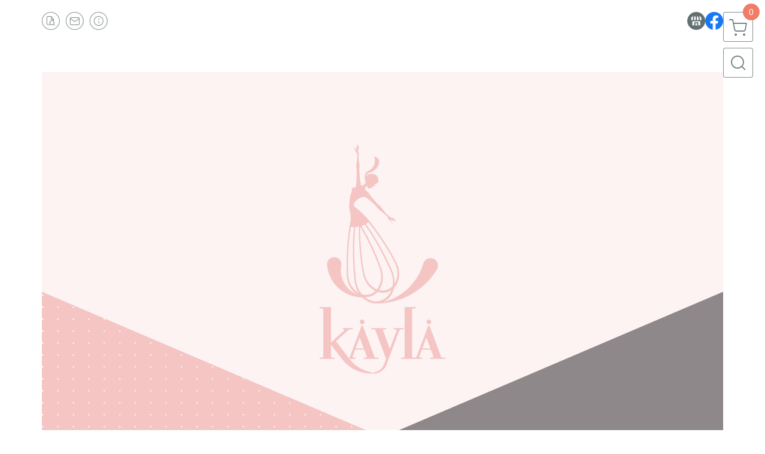

--- FILE ---
content_type: text/html; charset=UTF-8
request_url: https://kaylacake.waca.shop/category/104221
body_size: 25187
content:
<!DOCTYPE html>
<html prefix="og: http://ogp.me/ns#"  lang="zh-TW">
    <head>
        <title>宅配商品專區 - KAYLA凱拉洋菓子專賣店</title>
        <meta charset="utf-8">
        <meta name="viewport" content="width=device-width, initial-scale=1.0">
        
        <meta name="apple-mobile-web-app-capable" content="yes">
        <meta name="apple-touch-fullscreen" content="yes">
        <meta name="description" content="【新品】巧巧千層布里歐、【熱銷No.1】摩卡焦糖捲、百香果塔、【經典熱銷】千層肉桂捲、【凱拉超人氣】鳳梨夾心酥、草莓瑪琳酥餅、花生咔咔(袋裝)、奶香蝴蝶餅（4片裝）、抹茶杏菓(罐裝)、摩卡脆餅、杏桃夾心酥餅、埃達姆起士餅【罐裝】	、香檸伯爵餅、咖啡杏仁剛果【罐裝】、【2022新品】生乳巧克力布丁捲、...">
        <meta name="keywords" content="生日蛋糕,手工餅乾,燒菓子,喜餅,彌月,咖啡,小蛋糕,下午茶,會議餐盒,當日製作">
        <meta http-equiv="content-language" content="zh-TW">
                                    <link rel="alternate" href="https://kaylacake.waca.shop/category/104221" hreflang="zh-Hant" />
                                    <meta property="og:title" content="宅配商品專區 - KAYLA凱拉洋菓子專賣店" />
        <meta property="og:description" content="【新品】巧巧千層布里歐、【熱銷No.1】摩卡焦糖捲、百香果塔、【經典熱銷】千層肉桂捲、【凱拉超人氣】鳳梨夾心酥、草莓瑪琳酥餅、花生咔咔(袋裝)、奶香蝴蝶餅（4片裝）、抹茶杏菓(罐裝)、摩卡脆餅、杏桃夾心酥餅、埃達姆起士餅【罐裝】	、香檸伯爵餅、咖啡杏仁剛果【罐裝】、【2022新品】生乳巧克力布丁捲、..."/>
                    <meta property="og:image" content="https://img.cloudimg.in/uploads/shops/24297/stores/b3/b30748e961efbe5d65327924171fb8c8.png" />
        
                    <link rel="apple-touch-icon-precomposed" sizes="144x144" href="https://img.cloudimg.in/uploads/shops/24297/stores/b6/b6af46df0d4fc5ada021f545606595d9.png">
            <link rel="apple-touch-icon-precomposed" sizes="114x114" href="https://img.cloudimg.in/uploads/shops/24297/stores/b6/114_b6af46df0d4fc5ada021f545606595d9.png">
            <link rel="apple-touch-icon-precomposed" sizes="72x72" href="https://img.cloudimg.in/uploads/shops/24297/stores/b6/72_b6af46df0d4fc5ada021f545606595d9.png">
            <link rel="apple-touch-icon-precomposed" href="https://img.cloudimg.in/uploads/shops/24297/stores/b6/57_b6af46df0d4fc5ada021f545606595d9.png">
            <link rel="shortcut icon" href="https://img.cloudimg.in/uploads/shops/24297/stores/b6/32_b6af46df0d4fc5ada021f545606595d9.png" />
            <link rel="shortcut icon" href="https://img.cloudimg.in/uploads/shops/24297/stores/b6/32_b6af46df0d4fc5ada021f545606595d9.png" type="image/x-icon" />
        
        <meta property="og:url" content="https://kaylacake.waca.shop/category/104221" />
        <meta property="og:site_name" content="KAYLA凱拉洋菓子專賣店" />
        <meta property="og:type" content="website" />

        <!-- Begin: Global plugin css -->
        <link rel="stylesheet" href="https://ecpjimg.cloudimg.in/commons/css/commons.css?v=202511170450">
        <link rel="stylesheet" href="https://ecpjimg.cloudimg.in/frontend/css/vendor.css?v=202511170450">
        <!-- End: Global plugin css-->

        <!-- Begin: Page plugin css -->
                <!-- End: Page plugin css -->

        <!-- Begin: Global css -->
        <link rel="stylesheet" href="https://ecpjimg.cloudimg.in/frontend/css/frontend-main.css?v=202511170450">
        <link rel="stylesheet" href="https://ecpjimg.cloudimg.in/frontend/css/style.css?v=202511170450">
        <link rel="stylesheet" href="https://ecpjimg.cloudimg.in/backend/css/theme/frontend.css?v=202511170450">
        <!-- End: Global css-->

        <!-- Begin: Page css -->
                <!-- End: Page css -->


        <!-- 要修改layout時，再打開此設定 -->
        <script src="https://ecpjimg.cloudimg.in/frontend/js/vendors.js?v=202511170450"></script>
        <script src="https://ecpjimg.cloudimg.in/frontend/js/plugins.js?v=202511170450"></script>
        <script src="https://ecpjimg.cloudimg.in/frontend/js/commons.js?v=202511170450"></script>
        <script type="text/javascript">
            window.addEventListener('error', function(e) {
                let cdnUrl = 'https://ecpjimg.cloudimg.in/';
                let type = e.type;
                let tagName = e.target.tagName;
                let scriptUrl = e.target.src;
                if (tagName === 'SCRIPT' && type === 'error' && cdnUrl != '' && scriptUrl.indexOf(cdnUrl) >= 0) {
                    alert('系統忙碌，頁面將重新載入。');
                    location.reload();
                }
            }, true);
        </script>

            
        
        <script async src="https://www.googletagmanager.com/gtag/js?id=UA-65566883-1"></script>
<script async src="https://www.googletagmanager.com/gtag/js?id=G-JQJ5PJ11VF"></script>
<script async src="https://www.googletagmanager.com/gtag/js?id=G-L9GHMBH32X"></script>
<script>
    window.dataLayer = window.dataLayer || [];
    function gtag(){dataLayer.push(arguments)};
    gtag('js', new Date());

            gtag('config', 'UA-65566883-1');
            gtag('config', 'G-JQJ5PJ11VF');
            gtag('config', 'G-L9GHMBH32X');
    </script>
<script src="https://ecpjimg.cloudimg.in/frontend/js/tracking/utm.js?v=202511170450"></script>
<script>
    window.wGoogleTrace = function () {
        
    }();

    </script>































        

                            <meta name="google-site-verification" content="MhodDy26_yo9w8tEisvLfEAc0b3TxQwYVlw59RGeVdI" />
            </head>
                    <body class="category_area tw  browser">
        <main class="sidebar main_area position-relative">
            <div class="main_background" style="background-color: rgba(250, 250, 250, 1);"></div>
            
                            <div>
                                            <h1 class="category_title" content="宅配商品專區">宅配商品專區</h1>
                                                                <h2 class="category_title" content="KAYLA凱拉洋菓子專賣店">KAYLA凱拉洋菓子專賣店</h2>
                                    </div>
                        <div class="js_function_block function_block">
        <header class="function_area">
            <div class="cont">
                <div class="d-flex justify-content-between">
                    <ul class="function_list d-flex list-unstyled mb-0 flex_1">
                                                                        <li>
                            <div class="el_hotkey_area">
                                                                    <span class="position-relative">
                                        <button class="btn el_btn el_btn_hotkey el_rounded_circle d-flex align-items-center justify-content-center js_hover_effect"
                                                type="button"
                                                style="background-color: #ffffff;border-color:rgba(110, 124, 124, 0.85);color: #6E7C7C;"
                                                data-style="background-color: #ffffff;border-color:rgba(110, 124, 124, 0.85);color: #6E7C7C;"
                                                data-hover-style="background-color: #fafafa;border-color:rgba(110, 124, 124, 0.85);color: #6E7C7C;"
                                                onclick="location.href='https://kaylacake.waca.shop/order/query'">
                                            <i class="icon-new_ordersearch md-16"></i>
                                        </button>
                                        <div class="el_btn_tips position-absolute mb-0">
                                            <span class="el_top_triangle d-block mx-auto" style="border-bottom-color:rgba(110, 124, 124, 0.2);"></span>
                                            <h6 class="d-flex mb-0" style="background-color: rgba(110, 124, 124, 0.2);color: #6E7C7C;">訂單查詢</h6>
                                        </div>
                                    </span>
                                                                                                    <span class="position-relative">
                                        <button class="btn el_btn el_btn_hotkey el_rounded_circle d-flex align-items-center justify-content-center js_hover_effect"
                                                type="button"
                                                style="background-color: #ffffff;border-color:rgba(110, 124, 124, 0.85);color: #6E7C7C;"
                                                data-style="background-color: #ffffff;border-color:rgba(110, 124, 124, 0.85);color: #6E7C7C;"
                                                data-hover-style="background-color: #fafafa;border-color:rgba(110, 124, 124, 0.85);color: #6E7C7C;"
                                                onclick="location.href='https://kaylacake.waca.shop/contact'">
                                            <i class="icon-new_mail md-16"></i>
                                        </button>
                                        <div class="el_btn_tips position-absolute mb-0">
                                            <span class="el_top_triangle d-block mx-auto" style="border-bottom-color:rgba(110, 124, 124, 0.2);"></span>
                                            <h6 class="d-flex mb-0" style="background-color: rgba(110, 124, 124, 0.2);color: #6E7C7C;">聯絡我們</h6>
                                        </div>
                                    </span>
                                                                <span class="position-relative">
                                    <button class="btn el_btn el_btn_hotkey el_rounded_circle d-flex align-items-center justify-content-center js_hover_effect"
                                            type="button"
                                            style="background-color: #ffffff;border-color:rgba(110, 124, 124, 0.85);color: #6E7C7C;"
                                            data-style="background-color: #ffffff;border-color:rgba(110, 124, 124, 0.85);color: #6E7C7C;"
                                            data-hover-style="background-color: #fafafa;border-color:rgba(110, 124, 124, 0.85);color: #6E7C7C;"
                                            onclick="location.href='https://kaylacake.waca.shop/faq'">
                                        <i class="icon-new_info md-16"></i>
                                    </button>
                                    <div class="el_btn_tips position-absolute mb-0">
                                        <span class="el_top_triangle d-block mx-auto" style="border-bottom-color:rgba(110, 124, 124, 0.2);"></span>
                                        <h6 class="d-flex mb-0" style="background-color: rgba(110, 124, 124, 0.2);color: #6E7C7C;">購物說明</h6>
                                    </div>
                                </span>
                                                            </div>
                        </li>
                                                                                <li>
                                <div class="el_login_area js_login" style="display:none">
                                                                    </div>
                                <div class="el_login_area js_logined" style="display:none">
                                    <span class="is_login position-relative">
                                        <button class="btn el_btn el_btn_login el_rounded_pill d-flex align-items-center justify-content-center js_member_hover_effect"
                                                type="button"
                                                style="background-color: #6E7C7C;border-color:#6E7C7C;"
                                                data-style="background-color: #6E7C7C;border-color:#6E7C7C;"
                                                data-hover-style="background-color: #FF9800;border-color:#FF9800;"
                                                onclick="location.href='https://kaylacake.waca.shop/member/index'">
                                            <i class="icon-crown md-16"></i>
                                            <span style="background-color: rgba(255, 255, 255, 1)" data-style="background-color: rgba(255, 255, 255, 1)" data-hover-style="background-color: rgba(255, 255, 255, .1)">
                                                <b class="js_member_name"
                                                   style="color: #6E7C7C;"
                                                   data-style="color: #6E7C7C;"
                                                   data-hover-style="color: #ffffff;">
                                                    會員專區
                                                </b>
                                            </span>
                                        </button>
                                        <div class="el_btn_tips position-absolute mb-0">
                                            <span class="el_top_triangle d-block mx-auto" style="border-bottom-color:rgba(110, 124, 124, 0.2);"></span>
                                            <h6 class="d-flex mb-0" style="background-color: rgba(110, 124, 124, 0.2);color: #6E7C7C;">會員專區</h6>
                                        </div>
                                    </span>
                                    <span class="position-relative">
                                        <button class="btn el_btn el_btn_hotkey el_rounded_circle d-flex align-items-center justify-content-center js_hover_effect js_member_logout"
                                                type="button"
                                                style="background-color: #ffffff;border-color:rgba(110, 124, 124, 0.85);color: #6E7C7C;"
                                                data-style="background-color: #ffffff;border-color:rgba(110, 124, 124, 0.85);color: #6E7C7C;"
                                                data-hover-style="background-color: #fafafa;border-color:rgba(110, 124, 124, 0.85);color: #6E7C7C;">
                                            <i class="icon-new_logout md-14"></i>
                                        </button>
                                        <div class="el_btn_tips position-absolute mb-0">
                                            <span class="el_top_triangle d-block mx-auto" style="border-bottom-color:rgba(110, 124, 124, 0.2);"></span>
                                            <h6 class="d-flex mb-0" style="background-color: rgba(110, 124, 124, 0.2);color: #6E7C7C;">登出</h6>
                                        </div>
                                    </span>
                                </div>
                            </li>

                                            </ul>
                    <div class="el_social_area">
                        <ul class="social_list d-flex list-unstyled mb-0">
                            <li>
            <a class="d-block" href=" http://kaylacake.waca.shop">
                <svg data-name=" 1" xmlns="http://www.w3.org/2000/svg" viewBox="0 0 72 72" style="width: 30px;">
                    <defs>
                        <style>.cls-1{fill: #627070;}.cls-2{fill:#fff;}</style>
                    </defs>
                        <circle class="cls-1" cx="36" cy="36" r="36"/>
                        <path class="cls-2" d="M41.62,33.6a3.3,3.3,0,0,1-3.25-2.36V18h4.45l2.06,6.44v5.9a3.27,3.27,0,0,1-3.26,3.26Z"/>
                        <path class="cls-2" d="M30.38,33.6a3.27,3.27,0,0,1-3.26-3.26v-5.9L29.18,18h4.45V30.34a3.26,3.26,0,0,1-3.25,3.26Z"/>
                        <path class="cls-2" d="M19.14,33.6a3.27,3.27,0,0,1-3.26-3.26V24.66L19.43,18h4.78l-1.82,5.7v6.64a3.26,3.26,0,0,1-3.25,3.26Z"/>
                        <path class="cls-2" d="M32.41,45.91h7.31V54H32.41Z"/>
                        <path class="cls-2" d="M44.45,54V43.54a2.37,2.37,0,0,0-2.36-2.37H30a2.37,2.37,0,0,0-2.37,2.37V54H21.94a1.64,1.64,0,0,1-1.64-1.65V38.24A8,8,0,0,0,24.76,36h0a8,8,0,0,0,11.18.06h0s.09.08.13.13a8.27,8.27,0,0,0,5.55,2.13h0A7.86,7.86,0,0,0,47.24,36h0a8,8,0,0,0,4.42,2.23h0v14.1A1.65,1.65,0,0,1,50.06,54H44.45Z"/>
                        <path class="cls-2" d="M52.86,33.6a3.26,3.26,0,0,1-3.25-3.26V23.7L47.79,18H52.6c1.68,3,3.07,5.61,3.52,6.53v5.81a3.27,3.27,0,0,1-3.26,3.26Z"/>
                </svg>
            </a>
        </li>
    
            <li><a class="d-block" href="https://www.facebook.com/Kaylacake2017/" target="_blank"><img class="mw-100" src="https://ecpjimg.cloudimg.in/commons/images/theme/social/img_facebook.svg?v=202511170450" width="30" height="30" alt=""></a></li>
    
    
    
    
    
    
    
    
                        </ul>
                    </div>
                </div>
            </div>
        </header>
    </div>
            <nav class="js_mobile_first_menu el_nav_bar first position-fixed active">
        <ul class="el_nav_items d-flex list-unstyled mb-0"
            style="background-color: rgba(110, 124, 124, 0.85);">
            <!-- 漢堡堡 -->
            <li>
                <div class="js_footer_btn js_mobile_footer_btn js_mobile_menu d-flex align-items-center justify-content-center" data-type="menu">
                    <a class="mobile_footer_item btn el_btn el_nav_btn el_btn_hamburger d-flex flex-column align-items-center el_rounded_0 border-0" href="javascript:void(0)" style="color: #fff;">
                        <i class="icon-new_menu md-20"></i>
                        <h6 class="mb-0">選單</h6>
                    </a>
                </div>
            </li>

            
            <li class="js_login" style="display: none!important;">
                                                            <div class=" js_mobile_footer_btn d-flex align-items-center justify-content-center" data-type="order">
                        <a class="mobile_footer_item btn el_btn el_nav_btn d-flex flex-column align-items-center el_rounded_0 border-0" href="https://kaylacake.waca.shop/order/query" style="color: #fff;">
                        <i class="icon-new_ordersearch md-20"></i>
                        <h6 class="mb-0">查訂單</h6>
                    </a>
                    </div>
                            </li>
            <li class="js_logined" style="display: none!important;">
                <!-- 登出 -->
                <div class="js_mobile_footer_btn d-flex align-items-center justify-content-center js_member_logout">
                    <a class="mobile_footer_item btn el_btn el_nav_btn d-flex flex-column align-items-center el_rounded_0 border-0" href="javascript:void(0)" style="color: #fff;">
                        <i class="icon-new_logout md-20"></i>
                        <h6 class="mb-0">登出</h6>
                    </a>
                </div>
            </li>
            
            <li class="js_logined" style="display: none!important;">
                                    <div class=" d-flex js_mobile_footer_btn align-items-center justify-content-center" data-type="member">
                    <a class="mobile_footer_item btn el_btn el_nav_btn d-flex flex-column align-items-center el_rounded_0 border-0"
                                href="https://kaylacake.waca.shop/faq" style="color: #fff;">
                                <i class="icon-new_info md-20"></i>
                                <h6 class="mb-0">說明</h6>
                         </a>
                </div>
            </li>
            <li class="js_login" style="display: none!important;">
                                    <div class="js_m_member d-flex js_mobile_footer_btn align-items-center justify-content-center" data-type="member">
                    <a class="mobile_footer_item btn el_btn el_nav_btn d-flex flex-column align-items-center el_rounded_0 border-0"
                                href="https://kaylacake.waca.shop/faq" style="color: #fff;">
                                <i class="icon-new_info md-20"></i>
                                <h6 class="mb-0">說明</h6>
                         </a>
                </div>
            </li>

            
            <li>
                <div class="js_mobile_footer_btn js_footer_btn d-flex align-items-center justify-content-center" data-type="search">
                    <!-- 點擊按鈕後，.el_nav_search 加 .active -->
                    <a class="mobile_footer_item btn el_btn el_nav_btn el_nav_search d-flex flex-column align-items-center el_rounded_0 border-0"
                       href="javascript:void(0)" style="color: #fff;">
                        <i class="icon-new_search md-20"></i>
                        <h6 class="mb-0">搜尋</h6>
                    </a>
                    <div class="js_m_footer_area el_nav_info position-absolute p-10">
                        <div class="form_group mb-0">
                            <form class="form_data" action="">
                                <input id="form_search_mobile" name="keyword" class="form_input form_control" placeholder="商品搜尋" name="" type="text">
                                <span class="msg_error"><i class="icon-new_exclamation"></i></span>
                            </form>
                            <div class="help_block d-none"><i class="icon-new_exclaim_circle"></i><span>必填欄位，不得為空白。</span></div>
                        </div>
                                                    <div class="form_group mt-10 mb-0">
                                <div class="el_nav_keyword">
                                    <ul class="label_default_search_area el_nav_keyword_list d-flex flex-wrap list-unstyled mb-0">
                                                                                    <li>
                                                <a class="d-block"
                                                   href="https://kaylacake.waca.shop/label/%25E6%25AF%258D%25E8%25A6%25AA%25E7%25AF%2580%25E8%259B%258B%25E7%25B3%2595">
                                                    母親節蛋糕
                                                </a>
                                            </li>
                                                                            </ul>
                                </div>
                            </div>
                                            </div>
                    <div class="el_nav_overlay js_mask_cover_for_nav"></div>
                </div>
            </li>
                        
                        <li class="el_nav_fn">
                <div class="js_footer_btn js_mobile_footer_btn js_mobile_cart d-flex align-items-center justify-content-center" data-type="cart">
                    <a class="js_cart_toggle mobile_footer_item btn el_btn el_nav_btn el_btn_cart d-flex flex-column align-items-center el_rounded_0 border-0" href="javascript:void(0)" style="color: #fff;">
                        <span class="d-flex justify-content-center">
                            <i class="icon-new_cart md-24"></i>
                            <small class="el_cart_num el_rounded_pill d-block" style="background-color: #F17C67;"><span class="position-relative js_cart_number">0</span></small>
                        </span>
                        <h6 class="mb-0">購物車</h6>
                    </a>
                </div>
            </li>
                    </ul>
    </nav>
    <nav class="js_mobile_second_menu el_nav_bar second">
        <ul class="el_nav_items d-flex list-unstyled mb-0">
            <!-- 漢堡堡 -->
            <li>
                <div class="d-flex align-items-center justify-content-center">
                    <button id='js_nav_toggle' class="js_mobile_menu btn el_btn el_nav_btn el_btn_hamburger d-flex flex-column align-items-center el_rounded_0 border-0" type="button" style="color: #808080;">
                        <i class="icon-new_menu md-20"></i>
                    </button>
                </div>
            </li>
            <li class="el_nav_fn d-grid">
                            <!-- 購物車按鈕 -->
                <button class="js_cart_toggle js_hover_effect btn el_btn el_nav_btn el_btn_cart position-relative mr-0  "
                        type="button"
                        style="background-color: #ffffff;border-color:rgba(110, 124, 124, 0.85);color: #6E7C7C;"
                        data-style="background-color: #ffffff;border-color:rgba(110, 124, 124, 0.85);color: #6E7C7C;"
                        data-hover-style="background-color: #fafafa;border-color:rgba(110, 124, 124, 0.85);color: #6E7C7C;"
                        target-action="right-float-menu-button">
                <span class="d-flex justify-content-center">
                    <i class="icon-new_cart"
                       style="color: #6E7C7C;"></i>
                    <small class="el_cart_num el_rounded_pill position-absolute d-block"
                           style="background-color: #F17C67;">
                        <span class="position-relative js_cart_number">0</span>
                    </small>
                </span>
                </button>
                            <!-- 桌機版_搜尋bar -->
                <div class="el_nav_search js_nav_search position-relative">
                    <input class="btn el_btn el_nav_btn el_btn_search text-left js_hover_effect" id="form_search" type="text"
                           placeholder="商品搜尋"
                           style="background-color: #ffffff;border-color:rgba(110, 124, 124, 0.85);color: #6E7C7C;"
                           data-style="background-color: #ffffff;border-color:rgba(110, 124, 124, 0.85);color: #6E7C7C;"
                           data-hover-style="background-color: #fafafa;border-color:rgba(110, 124, 124, 0.85);color: #6E7C7C;">
                    <label class="el_search_icon d-flex position-absolute mb-0" for="form_search"
                           style="">
                        <i class="icon-new_search md-24"
                           style="color: #6E7C7C;"></i>
                    </label>
                    <!-- 有關鍵字顯示，則加入.active -->
                                        <div class="el_nav_keyword position-absolute p-10 js_search_tags">
                        <ul class="js_search_tags_list el_nav_keyword_list d-flex flex-wrap list-unstyled mb-0">
                                                            <li>
                                    <a class="d-block js_hover_effect"
                                       href="https://kaylacake.waca.shop/label/%25E6%25AF%258D%25E8%25A6%25AA%25E7%25AF%2580%25E8%259B%258B%25E7%25B3%2595"
                                        style="background-color: rgba(110, 124, 124, 0.2);color: #6E7C7C;"
                                        data-style="background-color: rgba(110, 124, 124, 0.2);color: #6E7C7C;"
                                        data-hover-style="background-color: #6E7C7C;color: #ffffff;">
                                        母親節蛋糕
                                    </a>
                                </li>
                                                    </ul>
                    </div>
                                    </div>
                            </li>
        </ul>
    </nav>
    <nav class="el_nav_list el_side_bar js_menu_list" style="background-color: rgba(110, 124, 124, 1);">
        <div class="el_nav_header d-grid">
            <div class="el_company_info d-grid align-items-center">
                <img class="el_rounded_circle mw-100" src="https://img.cloudimg.in/uploads/shops/24297/stores/b3/b30748e961efbe5d65327924171fb8c8.png" width="60" height="60" alt="">
                <h3 class="el_company_name mb-0">KAYLA凱拉洋菓子專賣店</h3>
            </div>
            <div class="el_social_area">
                <ul class="social_list d-flex list-unstyled mb-0">
                    <li>
            <a class="d-block" href=" http://kaylacake.waca.shop">
                <svg data-name=" 1" xmlns="http://www.w3.org/2000/svg" viewBox="0 0 72 72" style="width: 30px;">
                    <defs>
                        <style>.cls-1{fill: #627070;}.cls-2{fill:#fff;}</style>
                    </defs>
                        <circle class="cls-1" cx="36" cy="36" r="36"/>
                        <path class="cls-2" d="M41.62,33.6a3.3,3.3,0,0,1-3.25-2.36V18h4.45l2.06,6.44v5.9a3.27,3.27,0,0,1-3.26,3.26Z"/>
                        <path class="cls-2" d="M30.38,33.6a3.27,3.27,0,0,1-3.26-3.26v-5.9L29.18,18h4.45V30.34a3.26,3.26,0,0,1-3.25,3.26Z"/>
                        <path class="cls-2" d="M19.14,33.6a3.27,3.27,0,0,1-3.26-3.26V24.66L19.43,18h4.78l-1.82,5.7v6.64a3.26,3.26,0,0,1-3.25,3.26Z"/>
                        <path class="cls-2" d="M32.41,45.91h7.31V54H32.41Z"/>
                        <path class="cls-2" d="M44.45,54V43.54a2.37,2.37,0,0,0-2.36-2.37H30a2.37,2.37,0,0,0-2.37,2.37V54H21.94a1.64,1.64,0,0,1-1.64-1.65V38.24A8,8,0,0,0,24.76,36h0a8,8,0,0,0,11.18.06h0s.09.08.13.13a8.27,8.27,0,0,0,5.55,2.13h0A7.86,7.86,0,0,0,47.24,36h0a8,8,0,0,0,4.42,2.23h0v14.1A1.65,1.65,0,0,1,50.06,54H44.45Z"/>
                        <path class="cls-2" d="M52.86,33.6a3.26,3.26,0,0,1-3.25-3.26V23.7L47.79,18H52.6c1.68,3,3.07,5.61,3.52,6.53v5.81a3.27,3.27,0,0,1-3.26,3.26Z"/>
                </svg>
            </a>
        </li>
    
            <li><a class="d-block" href="https://www.facebook.com/Kaylacake2017/" target="_blank"><img class="mw-100" src="https://ecpjimg.cloudimg.in/commons/images/theme/social/img_facebook.svg?v=202511170450" width="30" height="30" alt=""></a></li>
    
    
    
    
    
    
    
    
                </ul>
            </div>
        </div>
        <aside class="el_nav_aside" data-nav>
        <div class="el_nav_aside_inner js_left_hover" data-hover-style="color: #F17C67;" data-style="color: #6E7C7C;">
                            <div class="el_nav_details el_member_list ui-hidden ui-flex@pd justify-content-between position-relative position-relative js_logined" style="display: none!important;">
                    <div class="d-flex align-items-center flex_1">
                        <i class="icon-crown mr-5 md-22"></i>
                        <b class="text-break js_member_name">會員專區</b>
                    </div>
                    <a href="https://kaylacake.waca.shop/member/logout" class="btn el_btn d-flex align-items-center justify-content-start border-0 el_rounded_pill mr-0 pl-20" type="button" style="background-color: #F17C67;border-color:#F17C67;color: #ffffff;">
                        <b>登出</b>
                        <i class="icon-new_logout md-14"></i>
                    </a>
                </div>
                                    
                                    
                                
                                                        <div class="el_nav_details el_about_list position-relative ml-0">
                        <div class="el_nav_summary d-flex align-items-center justify-content-between js_left_menu_color "
                             style="color: #6E7C7C;">
                            <a class="el_nav_name d-flex align-items-center"
                               href="https://kaylacake.waca.shop/about">
                                <i class="icon-new_about md-16"></i>
                                <b>關於</b>
                            </a>
                        </div>
                    </div>
                            
                                
                                                        <div class="el_nav_details el_home_list position-relative ml-0 "
                         >
                        <div class="el_nav_summary d-flex align-items-center justify-content-between js_left_menu_color "
                             style="color: #6E7C7C;">
                            <a class="el_nav_name d-flex align-items-center"
                               href="//kaylacake.waca.shop">
                                <i class="icon-new_back md-16"></i>
                                <b>首頁</b>
                            </a>
                        </div>
                    </div>
                            
                                
                            
                                
                            
                                
                            
                                
                            
                                
                            
                                
                            
                                
                            
                                
                            
                                
                                                                                                                    <div class="el_nav_details position-relative ml-0 ">
                        <div class="el_nav_summary d-flex align-items-center justify-content-between js_left_menu_color "
                             style="color: #6E7C7C;"
                            >
                            <a class="el_nav_name d-flex align-items-center"
                               href="https://kaylacake.waca.shop/category/100841">
                                <b>生日蛋糕</b>
                            </a>
                                                    </div>
                                            </div>
                            
                                
                                                                                                                    <div class="el_nav_details position-relative ml-0 ">
                        <div class="el_nav_summary d-flex align-items-center justify-content-between js_left_menu_color "
                             style="color: #6E7C7C;"
                            >
                            <a class="el_nav_name d-flex align-items-center"
                               href="https://kaylacake.waca.shop/category/100843">
                                <b>冷藏小蛋糕</b>
                            </a>
                                                    </div>
                                            </div>
                            
                                
                                                                                                                    <div class="el_nav_details position-relative ml-0 ">
                        <div class="el_nav_summary d-flex align-items-center justify-content-between js_left_menu_color "
                             style="color: #6E7C7C;"
                            >
                            <a class="el_nav_name d-flex align-items-center"
                               href="https://kaylacake.waca.shop/category/100842">
                                <b>凱拉可頌系列</b>
                            </a>
                                                    </div>
                                            </div>
                            
                                
                                                                                                                    <div class="el_nav_details position-relative ml-0 ">
                        <div class="el_nav_summary d-flex align-items-center justify-content-between js_left_menu_color "
                             style="color: #6E7C7C;"
                            >
                            <a class="el_nav_name d-flex align-items-center"
                               href="https://kaylacake.waca.shop/category/100870">
                                <b>常溫燒菓子、麵包</b>
                            </a>
                                                    </div>
                                            </div>
                            
                                
                            
                                
                                                                                                                    <div class="el_nav_details position-relative ml-0 ">
                        <div class="el_nav_summary d-flex align-items-center justify-content-between js_left_menu_color "
                             style="color: #6E7C7C;"
                            >
                            <a class="el_nav_name d-flex align-items-center"
                               href="https://kaylacake.waca.shop/category/100914">
                                <b>常溫蛋糕</b>
                            </a>
                                                    </div>
                                            </div>
                            
                                
                                                                                                                    <div class="el_nav_details position-relative ml-0 ">
                        <div class="el_nav_summary d-flex align-items-center justify-content-between js_left_menu_color "
                             style="color: #6E7C7C;"
                            >
                            <a class="el_nav_name d-flex align-items-center"
                               href="https://kaylacake.waca.shop/category/117678">
                                <b>彌月專區</b>
                            </a>
                                                    </div>
                                            </div>
                            
                                
                                                                                                                    <div class="el_nav_details position-relative ml-0 ">
                        <div class="el_nav_summary d-flex align-items-center justify-content-between js_left_menu_color "
                             style="color: #6E7C7C;"
                            >
                            <a class="el_nav_name d-flex align-items-center"
                               href="https://kaylacake.waca.shop/category/101145">
                                <b>冷藏蛋糕、商品</b>
                            </a>
                                                    </div>
                                            </div>
                            
                                
                                                                                                                    <div class="el_nav_details position-relative ml-0 ">
                        <div class="el_nav_summary d-flex align-items-center justify-content-between js_left_menu_color "
                             style="color: #6E7C7C;"
                            >
                            <a class="el_nav_name d-flex align-items-center"
                               href="https://kaylacake.waca.shop/category/100844">
                                <b>凱拉手工餅乾</b>
                            </a>
                                                    </div>
                                            </div>
                            
                                
                                                                                                                    <div class="el_nav_details position-relative ml-0 is-open">
                        <div class="el_nav_summary d-flex align-items-center justify-content-between js_left_menu_color is-active"
                             style="color: #F17C67;"
                            >
                            <a class="el_nav_name d-flex align-items-center"
                               href="https://kaylacake.waca.shop/category/104221">
                                <b>宅配商品專區</b>
                            </a>
                                                    </div>
                                            </div>
                            
                                
                                        
                            
                                    <div class="el_nav_details el_ordersearch_list position-relative ml-0" style="color: #6E7C7C;">
                        <div class="el_nav_summary d-flex align-items-center justify-content-between">
                            <a class="el_nav_name d-flex align-items-center" href="https://kaylacake.waca.shop/order/query">
                                <i class="icon-new_ordersearch md-16"></i>
                                <b>訂單查詢</b>
                            </a>
                        </div>
                    </div>
                                                    <div class="el_nav_details el_mail_list position-relative ml-0" style="color: #6E7C7C;">
                        <div class="el_nav_summary d-flex align-items-center justify-content-between">
                            <a class="el_nav_name d-flex align-items-center" href="https://kaylacake.waca.shop/contact">
                                <i class="icon-new_mail md-16"></i>
                                <b>聯絡我們</b>
                            </a>
                        </div>
                    </div>
                                <div class="el_nav_details el_info_list position-relative ml-0" style="color: #6E7C7C;">
                    <div class="el_nav_summary d-flex align-items-center justify-content-between">
                        <a class="el_nav_name d-flex align-items-center" href="https://kaylacake.waca.shop/faq">
                            <i class="icon-new_info md-16"></i>
                            <b>購物說明</b>
                        </a>
                    </div>
                </div>
                
                                    </div>
    </aside>

                <div class="el_nav_copyright d-flex align-items-center justify-content-center">
            <a class="el_copyright_inner" href="https://www.waca.net/" target="_blank">
                <svg xmlns="http://www.w3.org/2000/svg" xmlns:xlink="http://www.w3.org/1999/xlink" width="154.223" height="25" viewBox="0 0 154.223 25">
                    <g>
                        <path d="M81.344,16.033,84.707.283h-3.92l-4.216,19.4A4.6,4.6,0,0,0,81.344,16.033Z" fill="#000" fill-opacity="0.4"/>
                        <path d="M72.437.283h0l2.782,13.029L77.957.283Z" fill="#000" fill-opacity="0.4"/>
                        <path d="M80.844,21.1A1.952,1.952,0,1,0,82.8,23.048,1.952,1.952,0,0,0,80.844,21.1" fill="#000" fill-opacity="0.4"/>
                        <path d="M139.572,11.114Z" fill="#000" fill-opacity="0.4"/>
                        <path d="M118.913,16.8h1.842l.911-2.019h2.8l.894,2.019h1.848l-4.149-8.909Z" fill="#000" fill-opacity="0.4"/>
                        <path d="M150.075,7.887,145.927,16.8h1.842l.911-2.019h2.8l.894,2.019h1.847Z" fill="#000" fill-opacity="0.4"/>
                        <path d="M91.637.283h-3.92L83.5,19.688a4.6,4.6,0,0,0,4.772-3.655Z" fill="#000" fill-opacity="0.4"/>
                        <path d="M111.825,13.144,109.74,7.705l-1.981,5.467L106.022,8.51h-1.743l3.353,9.014,2.13-5.472,2.162,5.477,3.36-9.019H113.53Z" fill="#000" fill-opacity="0.4"/>
                        <path d="M139.567,9.172a4.709,4.709,0,0,0-1.953-.794,4.79,4.79,0,0,0-.755-.061,4.484,4.484,0,0,0-1.667.32,4.1,4.1,0,0,0-1.958,1.578,4.293,4.293,0,0,0-.728,2.454,4.32,4.32,0,0,0,.723,2.46,4.01,4.01,0,0,0,2.8,1.793,5.561,5.561,0,0,0,.915.078,4.834,4.834,0,0,0,1.363-.194,3.87,3.87,0,0,0,1.186-.579l.093-.066V14.109q-.237.2-.454.386a4.328,4.328,0,0,1-.483.347,3.384,3.384,0,0,1-1.821.525,2.4,2.4,0,0,1-1.809-.75,2.7,2.7,0,0,1-.722-1.937,2.7,2.7,0,0,1,.739-1.974,2.572,2.572,0,0,1,1.925-.756,3.4,3.4,0,0,1,2.261.866l.354.3.1-1.87Z" fill="#000" fill-opacity="0.4"/>
                        <path d="M89.588,21.1a1.952,1.952,0,1,0,1.952,1.952A1.952,1.952,0,0,0,89.588,21.1" fill="#000" fill-opacity="0.4"/>
                        <path d="M93.454,3.663,90.035,19.688a4.6,4.6,0,0,0,4.773-3.655L97.695,2.471a.845.845,0,0,1,.726-.645l0,0h2.213L102.446.009h-4.22A4.6,4.6,0,0,0,93.454,3.663Z" fill="#000" fill-opacity="0.4"/>
                        <path d="M3.327,9.173a2.132,2.132,0,0,0-1.083.28,2.191,2.191,0,0,0-.774.73V9.307H0v8.226H1.576v-3a3.016,3.016,0,0,0,.845.673,2,2,0,0,0,.895.2,2.271,2.271,0,0,0,1.767-.828,3.394,3.394,0,0,0,.729-2.32,3.3,3.3,0,0,0-.723-2.267A2.274,2.274,0,0,0,3.327,9.173Zm.516,4.536a1.138,1.138,0,0,1-.915.44,1.216,1.216,0,0,1-.97-.479,2.294,2.294,0,0,1-.4-1.484,1.99,1.99,0,0,1,.382-1.322,1.21,1.21,0,0,1,.959-.446,1.164,1.164,0,0,1,.932.455,2.157,2.157,0,0,1,.376,1.391,2.271,2.271,0,0,1-.365,1.445" fill="#000" fill-opacity="0.4"/>
                        <path d="M10.228,9.173a3.257,3.257,0,0,0-1.585.387,2.663,2.663,0,0,0-1.1,1.122A3.228,3.228,0,0,0,7.159,12.2a3.617,3.617,0,0,0,.387,1.742,2.54,2.54,0,0,0,1.131,1.086,3.454,3.454,0,0,0,1.562.37,2.949,2.949,0,0,0,2.2-.889,3.07,3.07,0,0,0,.873-2.242,3.035,3.035,0,0,0-.865-2.219,2.975,2.975,0,0,0-2.216-.878m1.041,4.472a1.376,1.376,0,0,1-2.073,0,1.972,1.972,0,0,1-.421-1.358A1.974,1.974,0,0,1,9.2,10.929a1.376,1.376,0,0,1,2.073,0,1.965,1.965,0,0,1,.418,1.347,2,2,0,0,1-.418,1.369" fill="#000" fill-opacity="0.4"/>
                        <path d="M20.417,13.213l-.993-3.9H17.9l-1.026,3.9-1.117-3.9H14.228l1.886,5.959h1.531l1.01-3.833,1.027,3.833H21.2L23.11,9.308H21.556Z" fill="#000" fill-opacity="0.4"/>
                        <path d="M26.673,9.173a2.552,2.552,0,0,0-1.959.838,3.293,3.293,0,0,0-.774,2.32,3.41,3.41,0,0,0,.589,2.054,2.667,2.667,0,0,0,2.3,1.016,2.811,2.811,0,0,0,1.635-.452,2.577,2.577,0,0,0,.957-1.316l-1.571-.264a1.238,1.238,0,0,1-.382.651.963.963,0,0,1-.623.2,1.192,1.192,0,0,1-.908-.39,1.589,1.589,0,0,1-.382-1.091h3.95a3.888,3.888,0,0,0-.735-2.69,2.644,2.644,0,0,0-2.1-.878m-1.089,2.6a1.454,1.454,0,0,1,.331-1.021,1.138,1.138,0,0,1,1.672-.02,1.526,1.526,0,0,1,.354,1.041Z" fill="#000" fill-opacity="0.4"/>
                        <path d="M33.324,9.364a2.54,2.54,0,0,0-.677.791V9.308H31.183v5.959h1.576V13.426a9.425,9.425,0,0,1,.132-2,1.24,1.24,0,0,1,.362-.659.872.872,0,0,1,.561-.183,1.389,1.389,0,0,1,.742.258l.487-1.374a2,2,0,0,0-1.037-.3A1.24,1.24,0,0,0,33.324,9.364Z" fill="#000" fill-opacity="0.4"/>
                        <path d="M38.454,9.173a2.55,2.55,0,0,0-1.958.838,3.293,3.293,0,0,0-.774,2.32,3.41,3.41,0,0,0,.589,2.054,2.667,2.667,0,0,0,2.3,1.016,2.811,2.811,0,0,0,1.635-.452,2.577,2.577,0,0,0,.957-1.316l-1.571-.264a1.238,1.238,0,0,1-.382.651.963.963,0,0,1-.623.2,1.2,1.2,0,0,1-.909-.39,1.593,1.593,0,0,1-.381-1.091h3.95a3.888,3.888,0,0,0-.735-2.69,2.644,2.644,0,0,0-2.1-.878m-1.088,2.6a1.454,1.454,0,0,1,.331-1.021,1.138,1.138,0,0,1,1.672-.02,1.526,1.526,0,0,1,.354,1.041Z" fill="#000" fill-opacity="0.4"/>
                        <path d="M46.92,10a2.229,2.229,0,0,0-1.728-.831,2.321,2.321,0,0,0-1.8.789,3.326,3.326,0,0,0-.713,2.3,3.367,3.367,0,0,0,.732,2.309,2.27,2.27,0,0,0,1.759.827,2.215,2.215,0,0,0,1-.249,2.366,2.366,0,0,0,.861-.761v.876H48.5V7.04H46.92Zm-.376,3.689a1.159,1.159,0,0,1-.926.463,1.192,1.192,0,0,1-1.066-.617,2.731,2.731,0,0,1-.264-1.381,2.016,2.016,0,0,1,.379-1.332,1.184,1.184,0,0,1,.94-.446,1.172,1.172,0,0,1,.948.451,2.34,2.34,0,0,1,.371,1.479A2.14,2.14,0,0,1,46.544,13.692Z" fill="#000" fill-opacity="0.4"/>
                        <path d="M57.4,9.173a2.231,2.231,0,0,0-1.728.83V7.041H54.1v8.225H55.56v-.875a2.41,2.41,0,0,0,.856.754,2.173,2.173,0,0,0,1.007.256,2.269,2.269,0,0,0,1.765-.825,3.448,3.448,0,0,0,.726-2.351A3.265,3.265,0,0,0,59.2,9.961,2.325,2.325,0,0,0,57.4,9.173Zm.53,4.536a1.116,1.116,0,0,1-.889.446,1.247,1.247,0,0,1-1.089-.628,2.54,2.54,0,0,1-.292-1.369,2.028,2.028,0,0,1,.376-1.339,1.191,1.191,0,0,1,.943-.44,1.173,1.173,0,0,1,.948.452A2.325,2.325,0,0,1,58.3,12.3a2.195,2.195,0,0,1-.368,1.406" fill="#000" fill-opacity="0.4"/>
                        <path d="M64,13.538,62.573,9.307H60.9l2.267,5.976a2.242,2.242,0,0,1-.4.822.99.99,0,0,1-.814.323,3.536,3.536,0,0,1-.667-.073l.14,1.234a4.151,4.151,0,0,0,.892.095,3.1,3.1,0,0,0,.805-.095,1.9,1.9,0,0,0,.6-.266,1.757,1.757,0,0,0,.432-.447,4.206,4.206,0,0,0,.395-.8l.376-1.038,2.1-5.735H65.389Z" fill="#000" fill-opacity="0.4"/>
                    </g>
                </svg>
            </a>
        </div>
            </nav>

    
            <!-- 點擊購物車， .el_cart_list 加入 .active -->
<div class="el_cart_list el_side_bar js_cart_list"
    style="background-color: #ffffff;">

    <div id="cart_onload_img">
        <h5 class="el_sidebar_title position-sticky mb-0"
            style="background-color: #6E7C7C;">
            <div class="d-flex align-items-center justify-content-between">
                我的購物車
                            </div>
        </h5>

        <div class="h-100">
            <div class="process_area d-flex flex-column align-items-center justify-content-center text-center">
                <div class="ic-Spin-cycle--classic-salmon-yellow">
                    <svg xmlns="//www.w3.org/2000/svg" xmlns:xlink="//www.w3.org/1999/xlink" version="1.1" x="0" y="0" viewBox="156 -189 512 512" enable-background="new 156 -189 512 512" xml:space="preserve">
                    <path d="M636 99h-64c-17.7 0-32-14.3-32-32s14.3-32 32-32h64c17.7 0 32 14.3 32 32S653.7 99 636 99z"/>
                        <path d="M547.8-23.5C535.2-11 515-11 502.5-23.5s-12.5-32.8 0-45.2l45.2-45.2c12.5-12.5 32.8-12.5 45.2 0s12.5 32.8 0 45.2L547.8-23.5z"/>
                        <path d="M412-61c-17.7 0-32-14.3-32-32v-64c0-17.7 14.3-32 32-32s32 14.3 32 32v64C444-75.3 429.7-61 412-61z"/>
                        <path d="M276.2-23.5L231-68.8c-12.5-12.5-12.5-32.8 0-45.2s32.8-12.5 45.2 0l45.2 45.2c12.5 12.5 12.5 32.8 0 45.2S288.8-11 276.2-23.5z"/>
                        <path d="M284 67c0 17.7-14.3 32-32 32h-64c-17.7 0-32-14.3-32-32s14.3-32 32-32h64C269.7 35 284 49.3 284 67z"/>
                        <path d="M276.2 248c-12.5 12.5-32.8 12.5-45.2 0 -12.5-12.5-12.5-32.8 0-45.2l45.2-45.2c12.5-12.5 32.8-12.5 45.2 0s12.5 32.8 0 45.2L276.2 248z"/>
                        <path d="M412 323c-17.7 0-32-14.3-32-32v-64c0-17.7 14.3-32 32-32s32 14.3 32 32v64C444 308.7 429.7 323 412 323z"/>
                        <path d="M547.8 157.5l45.2 45.2c12.5 12.5 12.5 32.8 0 45.2 -12.5 12.5-32.8 12.5-45.2 0l-45.2-45.2c-12.5-12.5-12.5-32.8 0-45.2S535.2 145 547.8 157.5z"/>
                </svg>
                </div>
                <span class="process_txt mt-15 mb-0" data-nosnippet>讀取中...請稍候</span>
            </div>
        </div>
    </div>

    <div id="cart_content">
            </div>
</div>
        
                <aside id="id_contactus_list" class="chatus_area position-fixed" role="contactus">
        <ul id="js_contactus_inner" class="contactus_inner d-grid list-unstyled mb-0">
                                                        <li class="el_msg_block">
                                                    <div class="js_is_mobile" style="display: none!important;">
                                <a href="https://kaylacake.waca.shop/contact"
                                   class="btn el_btn el_nav_btn el_btn_msg position-relative" type="button"
                                   style="background-color: #ffffff;border-color:rgba(110, 124, 124, 0.85);color: #6E7C7C;"
                                   target-action="right-float-menu-button">
                                <span class="d-flex justify-content-center">
                                    <i class="icon-new_mail md-24" style="color: #6E7C7C;"></i>
                                </span>
                                </a>
                            </div>
                                            </li>
                                                                        <li class="el_gotop_block mt-0">
            <button id="js_gotop" class="btn el_btn el_nav_btn el_btn_gotop position-relative js_hover_effect"
                    type="button"
                    style="background-color: #ffffff;border-color:rgba(110, 124, 124, 0.85);color: #6E7C7C;"
                    data-style="background-color: #ffffff;border-color:rgba(110, 124, 124, 0.85);color: #6E7C7C;"
                    data-hover-style="background-color: #fafafa;border-color:rgba(110, 124, 124, 0.85);color: #6E7C7C;">
                <span class="d-flex justify-content-center">
                    <i class="icon-new_gotop md-20"
                       style="color: #6E7C7C;"></i>
                </span>
            </button>
        </li>
    </ul>
    <!-- 點擊聯絡我們按鈕， .el_contact_box 加入 .active -->
        <form id="form_contact" class="el_contact_box position-fixed js_contactus_area" style="border-color: #333;">
                    <div class="js_msg_block" data-comment="contactmsg">
                <header class="el_contact_topbar d-flex justify-content-between p-15"
                        style="background-color: #6E7C7C;">
                    <div class="d-flex align-items-center">
                                                    <i class="icon-new_mail mr-10"></i>
                            <span>聯絡我們</span>
                                            </div>
                    <button class="js_btn_contactus btn el_btn el_btn_close bg-transparent border-0 m-0 p-0" type="button" data-status="hide">
                        <i class="icon-new_cross md-14"></i>
                    </button>
                </header>
                <div class="el_contact_inner p-20" data-comment="contactmsg">
                                        <div class="form_group">
                        <div class="d-flex align-items-center">
                            <span class="el_contact_title mb-0"><b>姓名</b></span>
                            <div class="el_contact_items flex-fill">
                                <div class="form_data">
                                    <input id="js_contact_name" name="name" class="form_input form_control" placeholder="請輸入姓名" type="text">
                                    <span class="msg_error"><i class="icon-new_exclamation"></i></span>
                                </div>
                                <div class="help_block"><i class="icon-new_exclaim_circle"></i><span>必填欄位，不得為空白。</span></div>
                            </div>
                        </div>
                    </div>
                    <div class="form_group">
                        <div class="d-flex align-items-center">
                            <span class="el_contact_title mb-0"><b>電子信箱</b></span>
                            <div class="el_contact_items flex-fill">
                                <div class="form_data">
                                    <input id="js_contact_email" name="email" class="form_input form_control" placeholder="請輸入電子信箱" type="text">
                                    <span class="msg_error"><i class="icon-new_exclamation"></i></span>
                                </div>
                                <div class="help_block"><i class="icon-new_exclaim_circle"></i><span>必填欄位，不得為空白。</span></div>
                            </div>
                        </div>
                    </div>
                    <div class="form_group">
                        <div class="d-flex align-items-center">
                            <span class="el_contact_title mb-0"><b>聯絡電話</b></span>
                            <div class="el_contact_items flex-fill">
                                <div class="form_data">
                                    <input id="js_contact_phone" name="phone" class="form_input form_control" placeholder="請輸入聯絡電話(選填)" type="text">
                                    <span class="msg_error"><i class="icon-new_exclamation"></i></span>
                                </div>
                                <div class="help_block"><i class="icon-new_exclaim_circle"></i><span>聯絡電話只能為數字。</span></div>
                            </div>
                        </div>
                    </div>
                                            <div class="form_group">
                            <div class="d-flex align-items-center">
                                <span class="el_contact_title mb-0"><b>訂單編號</b></span>
                                <div class="el_contact_items flex-fill">
                                    <div class="form_data">
                                        <input name="order_no" class="form_input form_control" placeholder="請輸入訂單編號(選填)" type="text">
                                        <span class="msg_error"><i class="icon-new_exclamation"></i></span>
                                    </div>
                                </div>
                            </div>
                        </div>
                                        <div class="form_group">
                        <div class="d-flex flex-column">
                            <span class="el_contact_title mb-10"><b>詢問內容</b></span>
                            <div class="el_contact_items flex-fill">
                                <div class="form_data">
                                <textarea id="js_contact_memo" name="memo" class="form_textarea form_control" placeholder="請輸入您想對店家說的話..." name="" id="" cols="30" rows="3" required=""></textarea>
                                </div>
                                <div class="help_block"><i class="icon-new_exclaim_circle"></i><span>必填欄位，不得為空白。</span></div>
                            </div>
                        </div>
                    </div>
                    <div class="form_group js_form_group">
                        <div class="d-flex flex-column">
                            <span class="el_contact_title mb-10"><b data-nosnippet>驗證碼</b></span>
                            <div class="el_contact_items flex-fill">
                                <div class="form_data">
                                    <div class="d-flex">
                                        <div class="position-relative">
                                            <input id="js_contact_captcha_input" type="text" name="captcha" placeholder="請輸入右側算式的答案" autocomplete="off" class="form_input form_control"/>
                                            <span class="msg_error"><i class="icon-new_exclamation"></i></span>
                                        </div>
                                        <img id="js_contact_captcha_img" data-src="https://kaylacake.waca.shop/captcha/contact?qGl42wz0" class="ml-10">
                                    </div>
                                    <div class="help_block js_contact_message"><i class="icon-new_exclaim_circle"></i><span></span></div>
                                </div>
                            </div>
                        </div>
                    </div>
                    <div class="form_group mb-0">
                        <div class="d-flex justify-content-end">
                            <button id="js_contact_submit" class="btn el_btn md solid el_rounded el_text m-0 js_hover_effect"
                                    type="button"
                                    style="background-color: #F17C67;"
                                    data-style="background-color: #F17C67;"
                                    data-hover-style="background-color: #e3735f;">
                                <i class="material-icons-outlined">check</i>
                                <span class="js_btn_text el_text_inner" contenteditable="false" style="">確定送出</span>
                            </button>
                        </div>
                    </div>
                </div>
            </div>
            </form>
    </aside>
            <div class="cont_block">
                <header class="el_hd01 el_same" role="header">
        <div class="block_area mb_full" style="padding-top:50px;padding-bottom:50px;" >
            <span class="block_bg filter_0 position-absolute" style="background-color:rgba(255, 255, 255, 0);"></span>
            <div class="cont_full">
                <div class="layout_grid gutter_0 g1_01">
                    <div class="layout_row grid_1">
        <!-- g1_01 -->
        <div class="layout_cell flex_1 "
             grid_size="1">
            <div class="layout_inner">
                            
                            <div id="1880493"
         class="element_inner js_component">
        <div class="el_inner">
        <div class="el_menu_block">
            <div class="el_logo_area d-flex align-items-center justify-content-center"
                 style="background-color: rgba(255, 255, 255, 0);">
                <a class="d-block" href="//kaylacake.waca.shop">
                                            <figure class="el_logo_image mb-0">
                            <img class="el_logo_desktop mw-100"
                                 src="https://img.cloudimg.in/uploads/shops/24297/theme/22/22cc17f31c214efabdc92a8fbfafe467.jpg?v=202511170450" alt="">
                            <img class="el_logo_mobile mw-100"
                                 src="https://img.cloudimg.in/uploads/shops/24297/theme/b9/b9987d2dd3fc99c882b89d29740aa285.jpg?v=202511170450"
                                 width="0"
                                 alt="">
                        </figure>
                                    </a>
            </div>
            <div class="el_menu_area" style="background-color: rgba(76, 75, 75, 1);">
                <div class="el_menu_wrap">
                    <ul class="el_menu_list d-flex flex-wrap flex-fill list-unstyled mb-0 js_header_hover justify-content-center">
                
                        
                                            <li class="">
                    <a href="https://kaylacake.waca.shop/about"
                       class="d-flex sm ">
                        <span style="color: rgba(255, 255, 255, 1);">
                            關於
                        </span>
                    </a>
                </li>
                    
                        
                                            <li class="">
                    <a href="//kaylacake.waca.shop"
                       class="d-flex sm ">
                        <span style="color: rgba(255, 255, 255, 1);">
                            首頁
                        </span>
                    </a>
                </li>
                    
                        
                    
                        
                    
                        
                    
                        
                    
                        
                    
                        
                    
                        
                    
                        
                    
                        
                                            
                <li class="">
                    <a href="https://kaylacake.waca.shop/category/100841"
                   class="d-flex sm ">
                        <span style="color: rgba(255, 255, 255, 1);">
                            生日蛋糕
                        </span>
                    </a>
                </li>
                    
                        
                                            
                <li class="">
                    <a href="https://kaylacake.waca.shop/category/100843"
                   class="d-flex sm ">
                        <span style="color: rgba(255, 255, 255, 1);">
                            冷藏小蛋糕
                        </span>
                    </a>
                </li>
                    
                        
                                            
                <li class="">
                    <a href="https://kaylacake.waca.shop/category/100842"
                   class="d-flex sm ">
                        <span style="color: rgba(255, 255, 255, 1);">
                            凱拉可頌系列
                        </span>
                    </a>
                </li>
                    
                        
                                            
                <li class="">
                    <a href="https://kaylacake.waca.shop/category/100870"
                   class="d-flex sm ">
                        <span style="color: rgba(255, 255, 255, 1);">
                            常溫燒菓子、麵包
                        </span>
                    </a>
                </li>
                    
                        
                    
                        
                                            
                <li class="">
                    <a href="https://kaylacake.waca.shop/category/100914"
                   class="d-flex sm ">
                        <span style="color: rgba(255, 255, 255, 1);">
                            常溫蛋糕
                        </span>
                    </a>
                </li>
                    
                        
                                            
                <li class="">
                    <a href="https://kaylacake.waca.shop/category/117678"
                   class="d-flex sm ">
                        <span style="color: rgba(255, 255, 255, 1);">
                            彌月專區
                        </span>
                    </a>
                </li>
                    
                        
                                            
                <li class="">
                    <a href="https://kaylacake.waca.shop/category/101145"
                   class="d-flex sm ">
                        <span style="color: rgba(255, 255, 255, 1);">
                            冷藏蛋糕、商品
                        </span>
                    </a>
                </li>
                    
                        
                                            
                <li class="">
                    <a href="https://kaylacake.waca.shop/category/100844"
                   class="d-flex sm ">
                        <span style="color: rgba(255, 255, 255, 1);">
                            凱拉手工餅乾
                        </span>
                    </a>
                </li>
                    
                        
                                            
                <li class="is-active">
                    <a href="https://kaylacake.waca.shop/category/104221"
                   class="d-flex sm ">
                        <span style="color: rgba(255, 185, 197, 1);border-bottom-color:rgba(255, 185, 197, 1);">
                            宅配商品專區
                        </span>
                    </a>
                </li>
                    
                        
                        </ul>
                </div>
            </div>
        </div>
    </div>
    <script>
        var headerComponentFontSelectedColor = 'rgba(255, 185, 197, 1)';
    var headerComponentFontColor = 'rgba(255, 255, 255, 1)';
    var headerComponentType = 'el_hd01';
    var headerComponentSubMenuFontSelectedColor = '';
    var headerComponentSubMenuFontColor = '';
</script>    </div>
                        </div>
        </div>
    </div>
                </div>
            </div>
        </div>
    </header>

                
                                <div class="inner_block">
                                            <aside class="el_nav_aside" data-nav>
        <div class="el_nav_aside_inner js_left_hover" data-hover-style="color: #F17C67;" data-style="color: #6E7C7C;">
                            <div class="el_nav_details el_member_list ui-hidden ui-flex@pd justify-content-between position-relative position-relative js_logined" style="display: none!important;">
                    <div class="d-flex align-items-center flex_1">
                        <i class="icon-crown mr-5 md-22"></i>
                        <b class="text-break js_member_name">會員專區</b>
                    </div>
                    <a href="https://kaylacake.waca.shop/member/logout" class="btn el_btn d-flex align-items-center justify-content-start border-0 el_rounded_pill mr-0 pl-20" type="button" style="background-color: #F17C67;border-color:#F17C67;color: #ffffff;">
                        <b>登出</b>
                        <i class="icon-new_logout md-14"></i>
                    </a>
                </div>
                                    
                                    
                                
                                                        <div class="el_nav_details el_about_list position-relative ml-0">
                        <div class="el_nav_summary d-flex align-items-center justify-content-between js_left_menu_color "
                             style="color: #6E7C7C;">
                            <a class="el_nav_name d-flex align-items-center"
                               href="https://kaylacake.waca.shop/about">
                                <i class="icon-new_about md-16"></i>
                                <b>關於</b>
                            </a>
                        </div>
                    </div>
                            
                                
                                                        <div class="el_nav_details el_home_list position-relative ml-0 "
                         >
                        <div class="el_nav_summary d-flex align-items-center justify-content-between js_left_menu_color "
                             style="color: #6E7C7C;">
                            <a class="el_nav_name d-flex align-items-center"
                               href="//kaylacake.waca.shop">
                                <i class="icon-new_back md-16"></i>
                                <b>首頁</b>
                            </a>
                        </div>
                    </div>
                            
                                
                            
                                
                            
                                
                            
                                
                            
                                
                            
                                
                            
                                
                            
                                
                            
                                
                                                                                                                    <div class="el_nav_details position-relative ml-0 ">
                        <div class="el_nav_summary d-flex align-items-center justify-content-between js_left_menu_color "
                             style="color: #6E7C7C;"
                            >
                            <a class="el_nav_name d-flex align-items-center"
                               href="https://kaylacake.waca.shop/category/100841">
                                <b>生日蛋糕</b>
                            </a>
                                                    </div>
                                            </div>
                            
                                
                                                                                                                    <div class="el_nav_details position-relative ml-0 ">
                        <div class="el_nav_summary d-flex align-items-center justify-content-between js_left_menu_color "
                             style="color: #6E7C7C;"
                            >
                            <a class="el_nav_name d-flex align-items-center"
                               href="https://kaylacake.waca.shop/category/100843">
                                <b>冷藏小蛋糕</b>
                            </a>
                                                    </div>
                                            </div>
                            
                                
                                                                                                                    <div class="el_nav_details position-relative ml-0 ">
                        <div class="el_nav_summary d-flex align-items-center justify-content-between js_left_menu_color "
                             style="color: #6E7C7C;"
                            >
                            <a class="el_nav_name d-flex align-items-center"
                               href="https://kaylacake.waca.shop/category/100842">
                                <b>凱拉可頌系列</b>
                            </a>
                                                    </div>
                                            </div>
                            
                                
                                                                                                                    <div class="el_nav_details position-relative ml-0 ">
                        <div class="el_nav_summary d-flex align-items-center justify-content-between js_left_menu_color "
                             style="color: #6E7C7C;"
                            >
                            <a class="el_nav_name d-flex align-items-center"
                               href="https://kaylacake.waca.shop/category/100870">
                                <b>常溫燒菓子、麵包</b>
                            </a>
                                                    </div>
                                            </div>
                            
                                
                            
                                
                                                                                                                    <div class="el_nav_details position-relative ml-0 ">
                        <div class="el_nav_summary d-flex align-items-center justify-content-between js_left_menu_color "
                             style="color: #6E7C7C;"
                            >
                            <a class="el_nav_name d-flex align-items-center"
                               href="https://kaylacake.waca.shop/category/100914">
                                <b>常溫蛋糕</b>
                            </a>
                                                    </div>
                                            </div>
                            
                                
                                                                                                                    <div class="el_nav_details position-relative ml-0 ">
                        <div class="el_nav_summary d-flex align-items-center justify-content-between js_left_menu_color "
                             style="color: #6E7C7C;"
                            >
                            <a class="el_nav_name d-flex align-items-center"
                               href="https://kaylacake.waca.shop/category/117678">
                                <b>彌月專區</b>
                            </a>
                                                    </div>
                                            </div>
                            
                                
                                                                                                                    <div class="el_nav_details position-relative ml-0 ">
                        <div class="el_nav_summary d-flex align-items-center justify-content-between js_left_menu_color "
                             style="color: #6E7C7C;"
                            >
                            <a class="el_nav_name d-flex align-items-center"
                               href="https://kaylacake.waca.shop/category/101145">
                                <b>冷藏蛋糕、商品</b>
                            </a>
                                                    </div>
                                            </div>
                            
                                
                                                                                                                    <div class="el_nav_details position-relative ml-0 ">
                        <div class="el_nav_summary d-flex align-items-center justify-content-between js_left_menu_color "
                             style="color: #6E7C7C;"
                            >
                            <a class="el_nav_name d-flex align-items-center"
                               href="https://kaylacake.waca.shop/category/100844">
                                <b>凱拉手工餅乾</b>
                            </a>
                                                    </div>
                                            </div>
                            
                                
                                                                                                                    <div class="el_nav_details position-relative ml-0 is-open">
                        <div class="el_nav_summary d-flex align-items-center justify-content-between js_left_menu_color is-active"
                             style="color: #F17C67;"
                            >
                            <a class="el_nav_name d-flex align-items-center"
                               href="https://kaylacake.waca.shop/category/104221">
                                <b>宅配商品專區</b>
                            </a>
                                                    </div>
                                            </div>
                            
                                
                                        
                            
                                    <div class="el_nav_details el_ordersearch_list position-relative ml-0" style="color: #6E7C7C;">
                        <div class="el_nav_summary d-flex align-items-center justify-content-between">
                            <a class="el_nav_name d-flex align-items-center" href="https://kaylacake.waca.shop/order/query">
                                <i class="icon-new_ordersearch md-16"></i>
                                <b>訂單查詢</b>
                            </a>
                        </div>
                    </div>
                                                    <div class="el_nav_details el_mail_list position-relative ml-0" style="color: #6E7C7C;">
                        <div class="el_nav_summary d-flex align-items-center justify-content-between">
                            <a class="el_nav_name d-flex align-items-center" href="https://kaylacake.waca.shop/contact">
                                <i class="icon-new_mail md-16"></i>
                                <b>聯絡我們</b>
                            </a>
                        </div>
                    </div>
                                <div class="el_nav_details el_info_list position-relative ml-0" style="color: #6E7C7C;">
                    <div class="el_nav_summary d-flex align-items-center justify-content-between">
                        <a class="el_nav_name d-flex align-items-center" href="https://kaylacake.waca.shop/faq">
                            <i class="icon-new_info md-16"></i>
                            <b>購物說明</b>
                        </a>
                    </div>
                </div>
                
                                    </div>
    </aside>
                                        <div class="cont">
                        
                                                                
                        <div class="mobile_breadcrumb d-lg-block clearfix">
            <div class="breadcrumb_area  ">
    <div style="color: #6E7C7C;" class="breadcrumb_home" itemprop="itemListElement" itemscope="" itemtype="http://schema.org/ListItem">
        <a href="https://kaylacake.waca.shop" style="color: #333" itemprop="item">
            <span class="icon_home" itemprop="name" style="color: #6E7C7C;"><i class="icon-new_store md-18"></i></span>
            <meta itemprop="position" content="1">
        </a>
    </div>
    <ol class="list-unstyled mb-0" itemscope itemtype="http://schema.org/BreadcrumbList">
                    <li style="color: #6E7C7C;" itemprop="itemListElement" itemscope itemtype="http://schema.org/ListItem">
                <a href="#"
                   data-sequence="bread0"
                   class="align-items-center js_category_path  current"
                   style="color: #6E7C7C;"  itemprop="item">
                    <span itemprop="name" class="text_overflow">宅配商品專區</span>
                    <meta itemprop="position" content="1" />
                </a>
            </li>
            </ol>
</div>

<div class="js_pop_breadcrumb pop_breadcrumb_wrap left" data-sequence="bread0">
    <ul class="pop_breadcrumb_area list-unstyled mb-0">
                <li class="">
            <a class="d-flex align-items-center p-10" href="https://kaylacake.waca.shop/category/100841">
                <span class="text_overflow">生日蛋糕</span>
            </a>
        </li>
                <li class="">
            <a class="d-flex align-items-center p-10" href="https://kaylacake.waca.shop/category/100843">
                <span class="text_overflow">冷藏小蛋糕</span>
            </a>
        </li>
                <li class="">
            <a class="d-flex align-items-center p-10" href="https://kaylacake.waca.shop/category/100842">
                <span class="text_overflow">凱拉可頌系列</span>
            </a>
        </li>
                <li class="">
            <a class="d-flex align-items-center p-10" href="https://kaylacake.waca.shop/category/100870">
                <span class="text_overflow">常溫燒菓子、麵包</span>
            </a>
        </li>
                <li class="">
            <a class="d-flex align-items-center p-10" href="https://kaylacake.waca.shop/category/100914">
                <span class="text_overflow">常溫蛋糕</span>
            </a>
        </li>
                <li class="">
            <a class="d-flex align-items-center p-10" href="https://kaylacake.waca.shop/category/117678">
                <span class="text_overflow">彌月專區</span>
            </a>
        </li>
                <li class="">
            <a class="d-flex align-items-center p-10" href="https://kaylacake.waca.shop/category/101145">
                <span class="text_overflow">冷藏蛋糕、商品</span>
            </a>
        </li>
                <li class="">
            <a class="d-flex align-items-center p-10" href="https://kaylacake.waca.shop/category/100844">
                <span class="text_overflow">凱拉手工餅乾</span>
            </a>
        </li>
                <li class="active">
            <a class="d-flex align-items-center p-10" href="https://kaylacake.waca.shop/category/104221">
                <span class="text_overflow">宅配商品專區</span>
            </a>
        </li>
            </ul>
</div>
        </div>
        <div id="236227" class="element_inner js_component"
            data-product-limit="20">
                <div class="el_pd02  el_same">
            <!-- pd02 -->
    <div class="el_inner">
        <!-- 綜合排行列表 -->
                    <div class="pt_sort_area js_sort_area pt_sort_a">
		<ul class="pt_sort_list d-grid list-unstyled mb-0"
			data-style="background-color:rgba(110, 124, 124, .5);"
			data-hover-style="background-color:rgba(110, 124, 124, 1);">
												<li>
						<button class="js_category_sort el_btn btn_pt_sort p-10 w-100 active"
								data-value="default" 								type="button"
								style="background-color:rgba(110, 124, 124, 1);">
							<div class="d-flex align-items-center js_sort_price_icon justify-content-center">
								<span>綜合排行</span>
															</div>
						</button>
					</li>
																<li>
						<button class="js_category_sort el_btn btn_pt_sort p-10 w-100" data-value="bestsell"
								type="button"
								style="background-color:rgba(110, 124, 124, .5);">
							<div class="d-flex align-items-center js_sort_price_icon justify-content-center">
								<span>熱銷排行</span>
															</div>
						</button>
					</li>
																<li>
						<button class="js_category_sort el_btn btn_pt_sort p-10 w-100" data-value="newest"
								type="button"
								style="background-color:rgba(110, 124, 124, .5);">
							<div class="d-flex align-items-center js_sort_price_icon justify-content-center">
								<span>最新上架</span>
															</div>
						</button>
					</li>
																<li>
						<button class="js_category_sort el_btn btn_pt_sort p-10 w-100" data-value="price_up"
								type="button"
								style="background-color:rgba(110, 124, 124, .5);">
							<div class="d-flex align-items-center js_sort_price_icon justify-content-center">
								<span>價格</span>
															</div>
						</button>
					</li>
									</ul>
	</div>
                <ul class="pt_grid_list grid_same list-unstyled mb-0 js_product_block grid_g">
            <li data-is-reservable="0" data-is-rentable="0">
                                                                        
                                                                                                                    
                
                                
                                                                                        <a class="pt_items_block h-100 d-block" href="https://kaylacake.waca.shop/product/detail/1058131" onclick="
                        gtag('event', 'select_item', {
                            'send_to': ['G-JQJ5PJ11VF','G-L9GHMBH32X'],
                            'currency': 'TWD',
                            'items': [{'item_id': 'A015','item_name': '【新品】巧巧千層布里歐','price': '60','item_list_id': '100870','item_list_name': '常溫燒菓子、麵包','item_category': '常溫燒菓子、麵包'}]
                        });
                        gtag('event', 'select_content', {
                            'send_to': ['UA-65566883-1'],
                            'content_type': 'product',
                            'items': [{
                                    'id': 'A015',
                                    'name': '【新品】巧巧千層布里歐',
                                    'price': '60'
                            }]
                        });"
               style="background-color: #FFFFFF;">
                <figure class="pt_items_inner d-grid position-relative mb-0">
                    <div class="pt_cover position-relative">
                        <span class="pt_photo" title="【新品】巧巧千層布里歐" style="background-image: url(https://img.cloudimg.in/uploads/shops/24297/products/fa/faa0ccb7c7149ad350625d10af91406e.jpg);"></span>
                                                <div class="pt_quick d-flex justify-content-between">
        <!-- 喜愛商品 -->
                <!-- 購物車 -->
                    <button class="btn el_btn btn_addcart js_listing_cart_add" data-pid="1058131" type="button" style="background-color: #F17C67;"><i class="icon-addcart"></i></button>
            </div>
                    </div>
                    <figcaption class="pt_info d-flex flex-column justify-content-between" >
                        <h4 class="pt_title md text_overflow mb-0
                               text-left
                               md"
                            style="color: #333333;">
                            【新品】巧巧千層布里歐
                        </h4>
                                                                                                                                                                                                
                                                                                                <div class="pt_forsale justify-content-start text-left mt-10 d-grid">
                                        <h5 class="pt_origin mb-0"
                                            style="color: #333333;">
                                            $60
                                        </h5>
                                    </div>
                                                                                                                                                                                                        </figcaption>
                </figure>
            </a>
        </li>
                    <li data-is-reservable="0" data-is-rentable="0">
                                                                        
                                                                                                                    
                
                                
                                                                                        <a class="pt_items_block h-100 d-block" href="https://kaylacake.waca.shop/product/detail/1055607" onclick="
                        gtag('event', 'select_item', {
                            'send_to': ['G-JQJ5PJ11VF','G-L9GHMBH32X'],
                            'currency': 'TWD',
                            'items': [{'item_id': 'AB024','item_name': '【熱銷No.1】摩卡焦糖捲','price': '320','item_list_id': '100914','item_list_name': '常溫蛋糕','item_category': '常溫蛋糕'}]
                        });
                        gtag('event', 'select_content', {
                            'send_to': ['UA-65566883-1'],
                            'content_type': 'product',
                            'items': [{
                                    'id': 'AB024',
                                    'name': '【熱銷No.1】摩卡焦糖捲',
                                    'price': '320'
                            }]
                        });"
               style="background-color: #FFFFFF;">
                <figure class="pt_items_inner d-grid position-relative mb-0">
                    <div class="pt_cover position-relative">
                        <span class="pt_photo" title="【熱銷No.1】摩卡焦糖捲" style="background-image: url(https://img.cloudimg.in/uploads/shops/24297/products/f8/f8744ed0cd44e7fe4239441be2a6f93d.jpg);"></span>
                                                <div class="pt_quick d-flex justify-content-between">
        <!-- 喜愛商品 -->
                <!-- 購物車 -->
                    <button class="btn el_btn btn_addcart js_listing_cart_add" data-pid="1055607" type="button" style="background-color: #F17C67;"><i class="icon-addcart"></i></button>
            </div>
                    </div>
                    <figcaption class="pt_info d-flex flex-column justify-content-between" >
                        <h4 class="pt_title md text_overflow mb-0
                               text-left
                               md"
                            style="color: #333333;">
                            【熱銷No.1】摩卡焦糖捲
                        </h4>
                                                                                                                                                                                                
                                                                                                <div class="pt_forsale justify-content-start text-left mt-10 d-grid">
                                        <h5 class="pt_origin mb-0"
                                            style="color: #333333;">
                                            $320
                                        </h5>
                                    </div>
                                                                                                                                                                                                        </figcaption>
                </figure>
            </a>
        </li>
                    <li data-is-reservable="0" data-is-rentable="0">
                                                                        
                                                                                                                    
                
                                
                                                                                        <a class="pt_items_block h-100 d-block" href="https://kaylacake.waca.shop/product/detail/1058140" onclick="
                        gtag('event', 'select_item', {
                            'send_to': ['G-JQJ5PJ11VF','G-L9GHMBH32X'],
                            'currency': 'TWD',
                            'items': [{'item_id': 'A020','item_name': '百香果塔','price': '65','item_list_id': '100870','item_list_name': '常溫燒菓子、麵包','item_category': '常溫燒菓子、麵包'}]
                        });
                        gtag('event', 'select_content', {
                            'send_to': ['UA-65566883-1'],
                            'content_type': 'product',
                            'items': [{
                                    'id': 'A020',
                                    'name': '百香果塔',
                                    'price': '65'
                            }]
                        });"
               style="background-color: #FFFFFF;">
                <figure class="pt_items_inner d-grid position-relative mb-0">
                    <div class="pt_cover position-relative">
                        <span class="pt_photo" title="百香果塔" style="background-image: url(https://img.cloudimg.in/uploads/shops/24297/products/80/8082943c9a473bf0e7264ac56f5623eb.jpg);"></span>
                                                <div class="pt_quick d-flex justify-content-between">
        <!-- 喜愛商品 -->
                <!-- 購物車 -->
                    <button class="btn el_btn btn_addcart js_listing_cart_add" data-pid="1058140" type="button" style="background-color: #F17C67;"><i class="icon-addcart"></i></button>
            </div>
                    </div>
                    <figcaption class="pt_info d-flex flex-column justify-content-between" >
                        <h4 class="pt_title md text_overflow mb-0
                               text-left
                               md"
                            style="color: #333333;">
                            百香果塔
                        </h4>
                                                                                                                                                                                                
                                                                                                <div class="pt_forsale justify-content-start text-left mt-10 d-grid">
                                        <h5 class="pt_origin mb-0"
                                            style="color: #333333;">
                                            $65
                                        </h5>
                                    </div>
                                                                                                                                                                                                        </figcaption>
                </figure>
            </a>
        </li>
                    <li data-is-reservable="0" data-is-rentable="0">
                                                                        
                                                                                                                    
                
                                
                                                                                        <a class="pt_items_block h-100 d-block" href="https://kaylacake.waca.shop/product/detail/1058145" onclick="
                        gtag('event', 'select_item', {
                            'send_to': ['G-JQJ5PJ11VF','G-L9GHMBH32X'],
                            'currency': 'TWD',
                            'items': [{'item_id': 'A022','item_name': '【經典熱銷】千層肉桂捲','price': '70','item_list_id': '100870','item_list_name': '常溫燒菓子、麵包','item_category': '常溫燒菓子、麵包'}]
                        });
                        gtag('event', 'select_content', {
                            'send_to': ['UA-65566883-1'],
                            'content_type': 'product',
                            'items': [{
                                    'id': 'A022',
                                    'name': '【經典熱銷】千層肉桂捲',
                                    'price': '70'
                            }]
                        });"
               style="background-color: #FFFFFF;">
                <figure class="pt_items_inner d-grid position-relative mb-0">
                    <div class="pt_cover position-relative">
                        <span class="pt_photo" title="【經典熱銷】千層肉桂捲" style="background-image: url(https://img.cloudimg.in/uploads/shops/24297/products/8b/8b3f2deab05190e5152329a7d6178fc9.jpg);"></span>
                                                <div class="pt_quick d-flex justify-content-between">
        <!-- 喜愛商品 -->
                <!-- 購物車 -->
                    <button class="btn el_btn btn_addcart js_listing_cart_add" data-pid="1058145" type="button" style="background-color: #F17C67;"><i class="icon-addcart"></i></button>
            </div>
                    </div>
                    <figcaption class="pt_info d-flex flex-column justify-content-between" >
                        <h4 class="pt_title md text_overflow mb-0
                               text-left
                               md"
                            style="color: #333333;">
                            【經典熱銷】千層肉桂捲
                        </h4>
                                                                                                                                                                                                
                                                                                                <div class="pt_forsale justify-content-start text-left mt-10 d-grid">
                                        <h5 class="pt_origin mb-0"
                                            style="color: #333333;">
                                            $70
                                        </h5>
                                    </div>
                                                                                                                                                                                                        </figcaption>
                </figure>
            </a>
        </li>
                    <li data-is-reservable="0" data-is-rentable="0">
                                                                        
                                                                                                                    
                
                                
                                                                                        <a class="pt_items_block h-100 d-block" href="https://kaylacake.waca.shop/product/detail/1054771" onclick="
                        gtag('event', 'select_item', {
                            'send_to': ['G-JQJ5PJ11VF','G-L9GHMBH32X'],
                            'currency': 'TWD',
                            'items': [{'item_id': 'C015','item_name': '【凱拉超人氣】鳳梨夾心酥','price': '48','item_list_id': '100844','item_list_name': '凱拉手工餅乾','item_category': '凱拉手工餅乾'}]
                        });
                        gtag('event', 'select_content', {
                            'send_to': ['UA-65566883-1'],
                            'content_type': 'product',
                            'items': [{
                                    'id': 'C015',
                                    'name': '【凱拉超人氣】鳳梨夾心酥',
                                    'price': '48'
                            }]
                        });"
               style="background-color: #FFFFFF;">
                <figure class="pt_items_inner d-grid position-relative mb-0">
                    <div class="pt_cover position-relative">
                        <span class="pt_photo" title="【凱拉超人氣】鳳梨夾心酥" style="background-image: url(https://img.cloudimg.in/uploads/shops/24297/products/07/070f23423153c13ad55597d545240541.jpg);"></span>
                                                <div class="pt_quick d-flex justify-content-between">
        <!-- 喜愛商品 -->
                <!-- 購物車 -->
                    <button class="btn el_btn btn_addcart js_listing_cart_add" data-pid="1054771" type="button" style="background-color: #F17C67;"><i class="icon-addcart"></i></button>
            </div>
                    </div>
                    <figcaption class="pt_info d-flex flex-column justify-content-between" >
                        <h4 class="pt_title md text_overflow mb-0
                               text-left
                               md"
                            style="color: #333333;">
                            【凱拉超人氣】鳳梨夾心酥
                        </h4>
                                                                                                                                                                                                
                                                                                                <div class="pt_forsale justify-content-start text-left mt-10 d-grid">
                                        <h5 class="pt_origin mb-0"
                                            style="color: #333333;">
                                            $48
                                        </h5>
                                    </div>
                                                                                                                                                                                                        </figcaption>
                </figure>
            </a>
        </li>
                    <li data-is-reservable="0" data-is-rentable="0">
                                                                        
                                                                                                                    
                
                                
                                                                                        <a class="pt_items_block h-100 d-block" href="https://kaylacake.waca.shop/product/detail/1970842" onclick="
                        gtag('event', 'select_item', {
                            'send_to': ['G-JQJ5PJ11VF','G-L9GHMBH32X'],
                            'currency': 'TWD',
                            'items': [{'item_id': 'C053','item_name': '草莓瑪琳酥餅','price': '46','item_list_id': '100844','item_list_name': '凱拉手工餅乾','item_category': '凱拉手工餅乾'}]
                        });
                        gtag('event', 'select_content', {
                            'send_to': ['UA-65566883-1'],
                            'content_type': 'product',
                            'items': [{
                                    'id': 'C053',
                                    'name': '草莓瑪琳酥餅',
                                    'price': '46'
                            }]
                        });"
               style="background-color: #FFFFFF;">
                <figure class="pt_items_inner d-grid position-relative mb-0">
                    <div class="pt_cover position-relative">
                        <span class="pt_photo" title="草莓瑪琳酥餅" style="background-image: url(https://img.cloudimg.in/uploads/shops/24297/products/9c/9c28b02466c2fc932a797d3444f999cb.jpg);"></span>
                                                <div class="pt_quick d-flex justify-content-between">
        <!-- 喜愛商品 -->
                <!-- 購物車 -->
                    <button class="btn el_btn btn_addcart js_listing_cart_add" data-pid="1970842" type="button" style="background-color: #F17C67;"><i class="icon-addcart"></i></button>
            </div>
                    </div>
                    <figcaption class="pt_info d-flex flex-column justify-content-between" >
                        <h4 class="pt_title md text_overflow mb-0
                               text-left
                               md"
                            style="color: #333333;">
                            草莓瑪琳酥餅
                        </h4>
                                                                                                                                                                                                
                                                                                                <div class="pt_forsale justify-content-start text-left mt-10 d-grid">
                                        <h5 class="pt_origin mb-0"
                                            style="color: #333333;">
                                            $46
                                        </h5>
                                    </div>
                                                                                                                                                                                                        </figcaption>
                </figure>
            </a>
        </li>
                    <li data-is-reservable="0" data-is-rentable="0">
                                                                        
                                                                                                                    
                
                                
                                                                                        <a class="pt_items_block h-100 d-block" href="https://kaylacake.waca.shop/product/detail/1970841" onclick="
                        gtag('event', 'select_item', {
                            'send_to': ['G-JQJ5PJ11VF','G-L9GHMBH32X'],
                            'currency': 'TWD',
                            'items': [{'item_id': 'C052','item_name': '花生咔咔(袋裝)','price': '90','item_list_id': '100844','item_list_name': '凱拉手工餅乾','item_category': '凱拉手工餅乾'}]
                        });
                        gtag('event', 'select_content', {
                            'send_to': ['UA-65566883-1'],
                            'content_type': 'product',
                            'items': [{
                                    'id': 'C052',
                                    'name': '花生咔咔(袋裝)',
                                    'price': '90'
                            }]
                        });"
               style="background-color: #FFFFFF;">
                <figure class="pt_items_inner d-grid position-relative mb-0">
                    <div class="pt_cover position-relative">
                        <span class="pt_photo" title="花生咔咔(袋裝)" style="background-image: url(https://img.cloudimg.in/uploads/shops/24297/products/42/42e5e30fc2e48cc69a3a425440e7ede3.jpg);"></span>
                                                <div class="pt_quick d-flex justify-content-between">
        <!-- 喜愛商品 -->
                <!-- 購物車 -->
                    <button class="btn el_btn btn_addcart js_listing_cart_add" data-pid="1970841" type="button" style="background-color: #F17C67;"><i class="icon-addcart"></i></button>
            </div>
                    </div>
                    <figcaption class="pt_info d-flex flex-column justify-content-between" >
                        <h4 class="pt_title md text_overflow mb-0
                               text-left
                               md"
                            style="color: #333333;">
                            花生咔咔(袋裝)
                        </h4>
                                                                                                                                                                                                
                                                                                                <div class="pt_forsale justify-content-start text-left mt-10 d-grid">
                                        <h5 class="pt_origin mb-0"
                                            style="color: #333333;">
                                            $90
                                        </h5>
                                    </div>
                                                                                                                                                                                                        </figcaption>
                </figure>
            </a>
        </li>
                    <li data-is-reservable="0" data-is-rentable="0">
                                                                        
                                                                                                                    
                
                                
                                                                                        <a class="pt_items_block h-100 d-block" href="https://kaylacake.waca.shop/product/detail/1291463" onclick="
                        gtag('event', 'select_item', {
                            'send_to': ['G-JQJ5PJ11VF','G-L9GHMBH32X'],
                            'currency': 'TWD',
                            'items': [{'item_id': 'C042','item_name': '奶香蝴蝶餅（4片裝）','price': '55','item_list_id': '100844','item_list_name': '凱拉手工餅乾','item_category': '凱拉手工餅乾'}]
                        });
                        gtag('event', 'select_content', {
                            'send_to': ['UA-65566883-1'],
                            'content_type': 'product',
                            'items': [{
                                    'id': 'C042',
                                    'name': '奶香蝴蝶餅（4片裝）',
                                    'price': '55'
                            }]
                        });"
               style="background-color: #FFFFFF;">
                <figure class="pt_items_inner d-grid position-relative mb-0">
                    <div class="pt_cover position-relative">
                        <span class="pt_photo" title="奶香蝴蝶餅（4片裝）" style="background-image: url(https://img.cloudimg.in/uploads/shops/24297/products/18/189c07059663a70e2fdaed44810619ef.jpg);"></span>
                                                <div class="pt_quick d-flex justify-content-between">
        <!-- 喜愛商品 -->
                <!-- 購物車 -->
                    <button class="btn el_btn btn_addcart js_listing_cart_add" data-pid="1291463" type="button" style="background-color: #F17C67;"><i class="icon-addcart"></i></button>
            </div>
                    </div>
                    <figcaption class="pt_info d-flex flex-column justify-content-between" >
                        <h4 class="pt_title md text_overflow mb-0
                               text-left
                               md"
                            style="color: #333333;">
                            奶香蝴蝶餅（4片裝）
                        </h4>
                                                                                                                                                                                                
                                                                                                <div class="pt_forsale justify-content-start text-left mt-10 d-grid">
                                        <h5 class="pt_origin mb-0"
                                            style="color: #333333;">
                                            $55
                                        </h5>
                                    </div>
                                                                                                                                                                                                        </figcaption>
                </figure>
            </a>
        </li>
                    <li data-is-reservable="0" data-is-rentable="0">
                                                                        
                                                                                                                    
                
                                
                                                                                        <a class="pt_items_block h-100 d-block" href="https://kaylacake.waca.shop/product/detail/1811801" onclick="
                        gtag('event', 'select_item', {
                            'send_to': ['G-JQJ5PJ11VF','G-L9GHMBH32X'],
                            'currency': 'TWD',
                            'items': [{'item_id': 'C047','item_name': '抹茶杏菓(罐裝)','price': '120','item_list_id': '100844','item_list_name': '凱拉手工餅乾','item_category': '凱拉手工餅乾'}]
                        });
                        gtag('event', 'select_content', {
                            'send_to': ['UA-65566883-1'],
                            'content_type': 'product',
                            'items': [{
                                    'id': 'C047',
                                    'name': '抹茶杏菓(罐裝)',
                                    'price': '120'
                            }]
                        });"
               style="background-color: #FFFFFF;">
                <figure class="pt_items_inner d-grid position-relative mb-0">
                    <div class="pt_cover position-relative">
                        <span class="pt_photo" title="抹茶杏菓(罐裝)" style="background-image: url(https://img.cloudimg.in/uploads/shops/24297/products/6f/6fdc692f1348cc6766efa5aacab43df6.jpg);"></span>
                                                <div class="pt_quick d-flex justify-content-between">
        <!-- 喜愛商品 -->
                <!-- 購物車 -->
                    <button class="btn el_btn btn_addcart js_listing_cart_add" data-pid="1811801" type="button" style="background-color: #F17C67;"><i class="icon-addcart"></i></button>
            </div>
                    </div>
                    <figcaption class="pt_info d-flex flex-column justify-content-between" >
                        <h4 class="pt_title md text_overflow mb-0
                               text-left
                               md"
                            style="color: #333333;">
                            抹茶杏菓(罐裝)
                        </h4>
                                                                                                                                                                                                
                                                                                                <div class="pt_forsale justify-content-start text-left mt-10 d-grid">
                                        <h5 class="pt_origin mb-0"
                                            style="color: #333333;">
                                            $120
                                        </h5>
                                    </div>
                                                                                                                                                                                                        </figcaption>
                </figure>
            </a>
        </li>
                    <li data-is-reservable="0" data-is-rentable="0">
                                                                        
                                                                                                                    
                
                                
                                                                                        <a class="pt_items_block h-100 d-block" href="https://kaylacake.waca.shop/product/detail/1811800" onclick="
                        gtag('event', 'select_item', {
                            'send_to': ['G-JQJ5PJ11VF','G-L9GHMBH32X'],
                            'currency': 'TWD',
                            'items': [{'item_id': 'C046','item_name': '摩卡脆餅','price': '42','item_list_id': '100844','item_list_name': '凱拉手工餅乾','item_category': '凱拉手工餅乾'}]
                        });
                        gtag('event', 'select_content', {
                            'send_to': ['UA-65566883-1'],
                            'content_type': 'product',
                            'items': [{
                                    'id': 'C046',
                                    'name': '摩卡脆餅',
                                    'price': '42'
                            }]
                        });"
               style="background-color: #FFFFFF;">
                <figure class="pt_items_inner d-grid position-relative mb-0">
                    <div class="pt_cover position-relative">
                        <span class="pt_photo" title="摩卡脆餅" style="background-image: url(https://img.cloudimg.in/uploads/shops/24297/products/49/49f0474c15bced003a81a6ecaaa9cf49.jpg);"></span>
                                                <div class="pt_quick d-flex justify-content-between">
        <!-- 喜愛商品 -->
                <!-- 購物車 -->
                    <button class="btn el_btn btn_addcart js_listing_cart_add" data-pid="1811800" type="button" style="background-color: #F17C67;"><i class="icon-addcart"></i></button>
            </div>
                    </div>
                    <figcaption class="pt_info d-flex flex-column justify-content-between" >
                        <h4 class="pt_title md text_overflow mb-0
                               text-left
                               md"
                            style="color: #333333;">
                            摩卡脆餅
                        </h4>
                                                                                                                                                                                                
                                                                                                <div class="pt_forsale justify-content-start text-left mt-10 d-grid">
                                        <h5 class="pt_origin mb-0"
                                            style="color: #333333;">
                                            $42
                                        </h5>
                                    </div>
                                                                                                                                                                                                        </figcaption>
                </figure>
            </a>
        </li>
                    <li data-is-reservable="0" data-is-rentable="0">
                                                                        
                                                                                                                    
                
                                
                                                                                        <a class="pt_items_block h-100 d-block" href="https://kaylacake.waca.shop/product/detail/1811798" onclick="
                        gtag('event', 'select_item', {
                            'send_to': ['G-JQJ5PJ11VF','G-L9GHMBH32X'],
                            'currency': 'TWD',
                            'items': [{'item_id': 'C045','item_name': '杏桃夾心酥餅','price': '48','item_list_id': '100844','item_list_name': '凱拉手工餅乾','item_category': '凱拉手工餅乾'}]
                        });
                        gtag('event', 'select_content', {
                            'send_to': ['UA-65566883-1'],
                            'content_type': 'product',
                            'items': [{
                                    'id': 'C045',
                                    'name': '杏桃夾心酥餅',
                                    'price': '48'
                            }]
                        });"
               style="background-color: #FFFFFF;">
                <figure class="pt_items_inner d-grid position-relative mb-0">
                    <div class="pt_cover position-relative">
                        <span class="pt_photo" title="杏桃夾心酥餅" style="background-image: url(https://img.cloudimg.in/uploads/shops/24297/products/51/51b68709ef161107eb7407c8c69fd9eb.jpg);"></span>
                                                <div class="pt_quick d-flex justify-content-between">
        <!-- 喜愛商品 -->
                <!-- 購物車 -->
                    <button class="btn el_btn btn_addcart js_listing_cart_add" data-pid="1811798" type="button" style="background-color: #F17C67;"><i class="icon-addcart"></i></button>
            </div>
                    </div>
                    <figcaption class="pt_info d-flex flex-column justify-content-between" >
                        <h4 class="pt_title md text_overflow mb-0
                               text-left
                               md"
                            style="color: #333333;">
                            杏桃夾心酥餅
                        </h4>
                                                                                                                                                                                                
                                                                                                <div class="pt_forsale justify-content-start text-left mt-10 d-grid">
                                        <h5 class="pt_origin mb-0"
                                            style="color: #333333;">
                                            $48
                                        </h5>
                                    </div>
                                                                                                                                                                                                        </figcaption>
                </figure>
            </a>
        </li>
                    <li data-is-reservable="0" data-is-rentable="0">
                                                                        
                                                                                                                    
                
                                
                                                                                        <a class="pt_items_block h-100 d-block" href="https://kaylacake.waca.shop/product/detail/1054747" onclick="
                        gtag('event', 'select_item', {
                            'send_to': ['G-JQJ5PJ11VF','G-L9GHMBH32X'],
                            'currency': 'TWD',
                            'items': [{'item_id': 'CC018','item_name': '埃達姆起士餅【罐裝】','price': '120','item_list_id': '100844','item_list_name': '凱拉手工餅乾','item_category': '凱拉手工餅乾'}]
                        });
                        gtag('event', 'select_content', {
                            'send_to': ['UA-65566883-1'],
                            'content_type': 'product',
                            'items': [{
                                    'id': 'CC018',
                                    'name': '埃達姆起士餅【罐裝】	',
                                    'price': '120'
                            }]
                        });"
               style="background-color: #FFFFFF;">
                <figure class="pt_items_inner d-grid position-relative mb-0">
                    <div class="pt_cover position-relative">
                        <span class="pt_photo" title="埃達姆起士餅【罐裝】	" style="background-image: url(https://img.cloudimg.in/uploads/shops/24297/products/56/560bad30783e4660a84b3d5bfad3ab3b.jpg);"></span>
                                                <div class="pt_quick d-flex justify-content-between">
        <!-- 喜愛商品 -->
                <!-- 購物車 -->
                    <button class="btn el_btn btn_addcart js_listing_cart_add" data-pid="1054747" type="button" style="background-color: #F17C67;"><i class="icon-addcart"></i></button>
            </div>
                    </div>
                    <figcaption class="pt_info d-flex flex-column justify-content-between" >
                        <h4 class="pt_title md text_overflow mb-0
                               text-left
                               md"
                            style="color: #333333;">
                            埃達姆起士餅【罐裝】	
                        </h4>
                                                                                                                                                                                                
                                                                                                <div class="pt_forsale justify-content-start text-left mt-10 d-grid">
                                        <h5 class="pt_origin mb-0"
                                            style="color: #333333;">
                                            $120
                                        </h5>
                                    </div>
                                                                                                                                                                                                        </figcaption>
                </figure>
            </a>
        </li>
                    <li data-is-reservable="0" data-is-rentable="0">
                                                                        
                                                                                                                    
                
                                
                                                                                        <a class="pt_items_block h-100 d-block" href="https://kaylacake.waca.shop/product/detail/1291682" onclick="
                        gtag('event', 'select_item', {
                            'send_to': ['G-JQJ5PJ11VF','G-L9GHMBH32X'],
                            'currency': 'TWD',
                            'items': [{'item_id': 'C044','item_name': '香檸伯爵餅','price': '42','item_list_id': '100844','item_list_name': '凱拉手工餅乾','item_category': '凱拉手工餅乾'}]
                        });
                        gtag('event', 'select_content', {
                            'send_to': ['UA-65566883-1'],
                            'content_type': 'product',
                            'items': [{
                                    'id': 'C044',
                                    'name': '香檸伯爵餅',
                                    'price': '42'
                            }]
                        });"
               style="background-color: #FFFFFF;">
                <figure class="pt_items_inner d-grid position-relative mb-0">
                    <div class="pt_cover position-relative">
                        <span class="pt_photo" title="香檸伯爵餅" style="background-image: url(https://img.cloudimg.in/uploads/shops/24297/products/58/5862df45cd273f3dd480dda2f0e9eeb9.jpg);"></span>
                                                <div class="pt_quick d-flex justify-content-between">
        <!-- 喜愛商品 -->
                <!-- 購物車 -->
                    <button class="btn el_btn btn_addcart js_listing_cart_add" data-pid="1291682" type="button" style="background-color: #F17C67;"><i class="icon-addcart"></i></button>
            </div>
                    </div>
                    <figcaption class="pt_info d-flex flex-column justify-content-between" >
                        <h4 class="pt_title md text_overflow mb-0
                               text-left
                               md"
                            style="color: #333333;">
                            香檸伯爵餅
                        </h4>
                                                                                                                                                                                                
                                                                                                <div class="pt_forsale justify-content-start text-left mt-10 d-grid">
                                        <h5 class="pt_origin mb-0"
                                            style="color: #333333;">
                                            $42
                                        </h5>
                                    </div>
                                                                                                                                                                                                        </figcaption>
                </figure>
            </a>
        </li>
                    <li data-is-reservable="0" data-is-rentable="0">
                                                                        
                                                                                                                    
                
                                
                                                                                        <a class="pt_items_block h-100 d-block" href="https://kaylacake.waca.shop/product/detail/1291487" onclick="
                        gtag('event', 'select_item', {
                            'send_to': ['G-JQJ5PJ11VF','G-L9GHMBH32X'],
                            'currency': 'TWD',
                            'items': [{'item_id': 'CC17','item_name': '咖啡杏仁剛果【罐裝】','price': '120','item_list_id': '100844','item_list_name': '凱拉手工餅乾','item_category': '凱拉手工餅乾'}]
                        });
                        gtag('event', 'select_content', {
                            'send_to': ['UA-65566883-1'],
                            'content_type': 'product',
                            'items': [{
                                    'id': 'CC17',
                                    'name': '咖啡杏仁剛果【罐裝】',
                                    'price': '120'
                            }]
                        });"
               style="background-color: #FFFFFF;">
                <figure class="pt_items_inner d-grid position-relative mb-0">
                    <div class="pt_cover position-relative">
                        <span class="pt_photo" title="咖啡杏仁剛果【罐裝】" style="background-image: url(https://img.cloudimg.in/uploads/shops/24297/products/7a/7a84591459e3a430f377fbe1395fb9f5.jpg);"></span>
                                                <div class="pt_quick d-flex justify-content-between">
        <!-- 喜愛商品 -->
                <!-- 購物車 -->
                    <button class="btn el_btn btn_addcart js_listing_cart_add" data-pid="1291487" type="button" style="background-color: #F17C67;"><i class="icon-addcart"></i></button>
            </div>
                    </div>
                    <figcaption class="pt_info d-flex flex-column justify-content-between" >
                        <h4 class="pt_title md text_overflow mb-0
                               text-left
                               md"
                            style="color: #333333;">
                            咖啡杏仁剛果【罐裝】
                        </h4>
                                                                                                                                                                                                
                                                                                                <div class="pt_forsale justify-content-start text-left mt-10 d-grid">
                                        <h5 class="pt_origin mb-0"
                                            style="color: #333333;">
                                            $120
                                        </h5>
                                    </div>
                                                                                                                                                                                                        </figcaption>
                </figure>
            </a>
        </li>
                    <li data-is-reservable="0" data-is-rentable="0">
                                                                        
                                                                                                                    
                
                                
                                                                                        <a class="pt_items_block h-100 d-block" href="https://kaylacake.waca.shop/product/detail/1227827" onclick="
                        gtag('event', 'select_item', {
                            'send_to': ['G-JQJ5PJ11VF','G-L9GHMBH32X'],
                            'currency': 'TWD',
                            'items': [{'item_id': 'BC06','item_name': '【2022新品】生乳巧克力布丁捲','price': '220','item_list_id': '117678','item_list_name': '彌月專區','item_category': '彌月專區'}]
                        });
                        gtag('event', 'select_content', {
                            'send_to': ['UA-65566883-1'],
                            'content_type': 'product',
                            'items': [{
                                    'id': 'BC06',
                                    'name': '【2022新品】生乳巧克力布丁捲',
                                    'price': '220'
                            }]
                        });"
               style="background-color: #FFFFFF;">
                <figure class="pt_items_inner d-grid position-relative mb-0">
                    <div class="pt_cover position-relative">
                        <span class="pt_photo" title="【2022新品】生乳巧克力布丁捲" style="background-image: url(https://img.cloudimg.in/uploads/shops/24297/products/86/8602d1e4e7e37cfe8582aaf1f447ab9f.jpg);"></span>
                                                <div class="pt_quick d-flex justify-content-between">
        <!-- 喜愛商品 -->
                <!-- 購物車 -->
                    <button class="btn el_btn btn_addcart js_listing_cart_add" data-pid="1227827" type="button" style="background-color: #F17C67;"><i class="icon-addcart"></i></button>
            </div>
                    </div>
                    <figcaption class="pt_info d-flex flex-column justify-content-between" >
                        <h4 class="pt_title md text_overflow mb-0
                               text-left
                               md"
                            style="color: #333333;">
                            【2022新品】生乳巧克力布丁捲
                        </h4>
                                                                                                                                                                                                
                                                                                                <div class="pt_forsale justify-content-start text-left mt-10 d-grid">
                                        <h5 class="pt_origin mb-0"
                                            style="color: #333333;">
                                            $220 ~ 430
                                        </h5>
                                    </div>
                                                                                                                                                                                                        </figcaption>
                </figure>
            </a>
        </li>
                    <li data-is-reservable="0" data-is-rentable="0">
                                                                        
                                                                                                                    
                
                                
                                                                                        <a class="pt_items_block h-100 d-block" href="https://kaylacake.waca.shop/product/detail/1056957" onclick="
                        gtag('event', 'select_item', {
                            'send_to': ['G-JQJ5PJ11VF','G-L9GHMBH32X'],
                            'currency': 'TWD',
                            'items': [{'item_id': 'AB018','item_name': '阿嬤給冷哥','price': '180','item_list_id': '100914','item_list_name': '常溫蛋糕','item_category': '常溫蛋糕'}]
                        });
                        gtag('event', 'select_content', {
                            'send_to': ['UA-65566883-1'],
                            'content_type': 'product',
                            'items': [{
                                    'id': 'AB018',
                                    'name': '阿嬤給冷哥		',
                                    'price': '180'
                            }]
                        });"
               style="background-color: #FFFFFF;">
                <figure class="pt_items_inner d-grid position-relative mb-0">
                    <div class="pt_cover position-relative">
                        <span class="pt_photo" title="阿嬤給冷哥		" style="background-image: url(https://img.cloudimg.in/uploads/shops/24297/products/5f/5fccd75723a9dcb463d38709b71f11a4.jpg);"></span>
                                                <div class="pt_quick d-flex justify-content-between">
        <!-- 喜愛商品 -->
                <!-- 購物車 -->
                    <button class="btn el_btn btn_addcart js_listing_cart_add" data-pid="1056957" type="button" style="background-color: #F17C67;"><i class="icon-addcart"></i></button>
            </div>
                    </div>
                    <figcaption class="pt_info d-flex flex-column justify-content-between" >
                        <h4 class="pt_title md text_overflow mb-0
                               text-left
                               md"
                            style="color: #333333;">
                            阿嬤給冷哥		
                        </h4>
                                                                                                                                                                                                
                                                                                                <div class="pt_forsale justify-content-start text-left mt-10 d-grid">
                                        <h5 class="pt_origin mb-0"
                                            style="color: #333333;">
                                            $180
                                        </h5>
                                    </div>
                                                                                                                                                                                                        </figcaption>
                </figure>
            </a>
        </li>
                    <li data-is-reservable="0" data-is-rentable="0">
                                                                        
                                                                                                                    
                
                                
                                                                                        <a class="pt_items_block h-100 d-block" href="https://kaylacake.waca.shop/product/detail/1092272" onclick="
                        gtag('event', 'select_item', {
                            'send_to': ['G-JQJ5PJ11VF','G-L9GHMBH32X'],
                            'currency': 'TWD',
                            'items': [{'item_id': 'B13','item_name': '鮮奶香草布丁','price': '65','item_list_id': '101145','item_list_name': '冷藏蛋糕、商品','item_category': '冷藏蛋糕、商品'}]
                        });
                        gtag('event', 'select_content', {
                            'send_to': ['UA-65566883-1'],
                            'content_type': 'product',
                            'items': [{
                                    'id': 'B13',
                                    'name': '鮮奶香草布丁	',
                                    'price': '65'
                            }]
                        });"
               style="background-color: #FFFFFF;">
                <figure class="pt_items_inner d-grid position-relative mb-0">
                    <div class="pt_cover position-relative">
                        <span class="pt_photo" title="鮮奶香草布丁	" style="background-image: url(https://img.cloudimg.in/uploads/shops/24297/products/28/28c57d178f1d96766eff957b791868f5.jpg);"></span>
                                                <div class="pt_quick d-flex justify-content-between">
        <!-- 喜愛商品 -->
                <!-- 購物車 -->
                    <button class="btn el_btn btn_addcart js_listing_cart_add" data-pid="1092272" type="button" style="background-color: #F17C67;"><i class="icon-addcart"></i></button>
            </div>
                    </div>
                    <figcaption class="pt_info d-flex flex-column justify-content-between" >
                        <h4 class="pt_title md text_overflow mb-0
                               text-left
                               md"
                            style="color: #333333;">
                            鮮奶香草布丁	
                        </h4>
                                                                                                                                                                                                
                                                                                                <div class="pt_forsale justify-content-start text-left mt-10 d-grid">
                                        <h5 class="pt_origin mb-0"
                                            style="color: #333333;">
                                            $65
                                        </h5>
                                    </div>
                                                                                                                                                                                                        </figcaption>
                </figure>
            </a>
        </li>
                    <li data-is-reservable="0" data-is-rentable="0">
                                                                        
                                                                                                                    
                
                                
                                                                                        <a class="pt_items_block h-100 d-block" href="https://kaylacake.waca.shop/product/detail/1054850" onclick="
                        gtag('event', 'select_item', {
                            'send_to': ['G-JQJ5PJ11VF','G-L9GHMBH32X'],
                            'currency': 'TWD',
                            'items': [{'item_id': 'AB010','item_name': '芋頭乳酪派','price': '46','item_list_id': '100870','item_list_name': '常溫燒菓子、麵包','item_category': '常溫燒菓子、麵包'}]
                        });
                        gtag('event', 'select_content', {
                            'send_to': ['UA-65566883-1'],
                            'content_type': 'product',
                            'items': [{
                                    'id': 'AB010',
                                    'name': '芋頭乳酪派		',
                                    'price': '46'
                            }]
                        });"
               style="background-color: #FFFFFF;">
                <figure class="pt_items_inner d-grid position-relative mb-0">
                    <div class="pt_cover position-relative">
                        <span class="pt_photo" title="芋頭乳酪派		" style="background-image: url(https://img.cloudimg.in/uploads/shops/24297/products/40/40a70af1e8fa69bcf877f0c3161ec07e.jpg);"></span>
                                                <div class="pt_quick d-flex justify-content-between">
        <!-- 喜愛商品 -->
                <!-- 購物車 -->
                    <button class="btn el_btn btn_addcart js_listing_cart_add" data-pid="1054850" type="button" style="background-color: #F17C67;"><i class="icon-addcart"></i></button>
            </div>
                    </div>
                    <figcaption class="pt_info d-flex flex-column justify-content-between" >
                        <h4 class="pt_title md text_overflow mb-0
                               text-left
                               md"
                            style="color: #333333;">
                            芋頭乳酪派		
                        </h4>
                                                                                                                                                                                                
                                                                                                <div class="pt_forsale justify-content-start text-left mt-10 d-grid">
                                        <h5 class="pt_origin mb-0"
                                            style="color: #333333;">
                                            $46 ~ 280
                                        </h5>
                                    </div>
                                                                                                                                                                                                        </figcaption>
                </figure>
            </a>
        </li>
                    <li data-is-reservable="0" data-is-rentable="0">
                                                                        
                                                                                                                    
                
                                
                                                                                        <a class="pt_items_block h-100 d-block" href="https://kaylacake.waca.shop/product/detail/1054806" onclick="
                        gtag('event', 'select_item', {
                            'send_to': ['G-JQJ5PJ11VF','G-L9GHMBH32X'],
                            'currency': 'TWD',
                            'items': [{'item_id': 'CC07','item_name': '杏仁巧克力脆餅【罐裝】','price': '140','item_list_id': '100844','item_list_name': '凱拉手工餅乾','item_category': '凱拉手工餅乾'}]
                        });
                        gtag('event', 'select_content', {
                            'send_to': ['UA-65566883-1'],
                            'content_type': 'product',
                            'items': [{
                                    'id': 'CC07',
                                    'name': '杏仁巧克力脆餅【罐裝】',
                                    'price': '140'
                            }]
                        });"
               style="background-color: #FFFFFF;">
                <figure class="pt_items_inner d-grid position-relative mb-0">
                    <div class="pt_cover position-relative">
                        <span class="pt_photo" title="杏仁巧克力脆餅【罐裝】" style="background-image: url(https://img.cloudimg.in/uploads/shops/24297/products/d8/d8f6699140039aa10fd5e0dcbc9b93f2.jpg);"></span>
                                                <div class="pt_quick d-flex justify-content-between">
        <!-- 喜愛商品 -->
                <!-- 購物車 -->
                    <button class="btn el_btn btn_addcart js_listing_cart_add" data-pid="1054806" type="button" style="background-color: #F17C67;"><i class="icon-addcart"></i></button>
            </div>
                    </div>
                    <figcaption class="pt_info d-flex flex-column justify-content-between" >
                        <h4 class="pt_title md text_overflow mb-0
                               text-left
                               md"
                            style="color: #333333;">
                            杏仁巧克力脆餅【罐裝】
                        </h4>
                                                                                                                                                                                                
                                                                                                <div class="pt_forsale justify-content-start text-left mt-10 d-grid">
                                        <h5 class="pt_origin mb-0"
                                            style="color: #333333;">
                                            $140
                                        </h5>
                                    </div>
                                                                                                                                                                                                        </figcaption>
                </figure>
            </a>
        </li>
                    <li data-is-reservable="0" data-is-rentable="0">
                                                                        
                                                                                                                    
                
                                
                                                                                        <a class="pt_items_block h-100 d-block" href="https://kaylacake.waca.shop/product/detail/1064747" onclick="
                        gtag('event', 'select_item', {
                            'send_to': ['G-JQJ5PJ11VF','G-L9GHMBH32X'],
                            'currency': 'TWD',
                            'items': [{'item_id': 'B12','item_name': '香草脆泡芙','price': '50','item_list_id': '101145','item_list_name': '冷藏蛋糕、商品','item_category': '冷藏蛋糕、商品'}]
                        });
                        gtag('event', 'select_content', {
                            'send_to': ['UA-65566883-1'],
                            'content_type': 'product',
                            'items': [{
                                    'id': 'B12',
                                    'name': '香草脆泡芙	',
                                    'price': '50'
                            }]
                        });"
               style="background-color: #FFFFFF;">
                <figure class="pt_items_inner d-grid position-relative mb-0">
                    <div class="pt_cover position-relative">
                        <span class="pt_photo" title="香草脆泡芙	" style="background-image: url(https://img.cloudimg.in/uploads/shops/24297/products/84/845fd419c7ec4cdf3f16b8ac5a7ab2bc.jpg);"></span>
                                                <div class="pt_quick d-flex justify-content-between">
        <!-- 喜愛商品 -->
                <!-- 購物車 -->
                    <button class="btn el_btn btn_addcart js_listing_cart_add" data-pid="1064747" type="button" style="background-color: #F17C67;"><i class="icon-addcart"></i></button>
            </div>
                    </div>
                    <figcaption class="pt_info d-flex flex-column justify-content-between" >
                        <h4 class="pt_title md text_overflow mb-0
                               text-left
                               md"
                            style="color: #333333;">
                            香草脆泡芙	
                        </h4>
                                                                                                                                                                                                
                                                                                                <div class="pt_forsale justify-content-start text-left mt-10 d-grid">
                                        <h5 class="pt_origin mb-0"
                                            style="color: #333333;">
                                            $50
                                        </h5>
                                    </div>
                                                                                                                                                                                                        </figcaption>
                </figure>
            </a>
        </li>
    
        </ul>
                    <div class="pt_pagination_area js_pagination_block">
                <div class="pt_pagination_area js_pagination_area pt_pagination_a">
				<div class="d-flex justify-content-center align-items-center">
					<ul class="pt_pagination_list d-flex align-items-center list-unstyled mb-0"
						style="background-color:rgba(110, 124, 124, .8);border-color:rgba(110, 124, 124, .8);">
						<li data-page="1">
							<button class="btn el_btn btn_page btn_first js_pagination_page_button" disabled
							type="button" style="">
								<i class="icon-first_page"></i>
							</button>
						</li>
						<li data-page="0">
							<button class="btn el_btn btn_page btn_prev js_pagination_page_button" disabled
							type="button" style="">
								<i class="icon-navigate_before"></i>
							</button>
						</li>
																																																																																			<li class="active" data-page="1">
										<button class="btn el_btn btn_page  js_pagination_button js_pagination_page_button"
												type="button" style="">1</button>
										<div class="page_search_area">
											<div class="page_search d-flex position-relative">
												<input class="el_form_cont text-center js_pagination_search_form"
													   placeholder="頁數" value="1"
													   type="text" style="color:rgba(110, 124, 124, 1);">
												<button class="btn el_btn btn_search js_pagination_search_button"
														type="button" style="background-color:rgba(110, 124, 124, 1);">
													<i class="icon-search"></i>
												</button>
											</div>
										</div>
									</li>
																																																														<li class="" data-page="2">
										<button class="btn el_btn btn_page  js_pagination_button js_pagination_page_button"
												type="button" style="">2</button>
										<div class="page_search_area">
											<div class="page_search d-flex position-relative">
												<input class="el_form_cont text-center js_pagination_search_form"
													   placeholder="頁數" value="1"
													   type="text" style="background-color:rgba(110, 124, 124, 1);">
												<button class="btn el_btn btn_search js_pagination_search_button"
														type="button" style="">
													<i class="icon-search"></i>
												</button>
											</div>
										</div>
									</li>
																																																										<li disabled><span class="btn el_btn btn_page" style="">...</span></li>
																																																																						<li class="" data-page="5">
										<button class="btn el_btn btn_page  js_pagination_button js_pagination_page_button"
												type="button" style="">5</button>
										<div class="page_search_area">
											<div class="page_search d-flex position-relative">
												<input class="el_form_cont text-center js_pagination_search_form"
													   placeholder="頁數" value="1"
													   type="text" style="background-color:rgba(110, 124, 124, 1);">
												<button class="btn el_btn btn_search js_pagination_search_button"
														type="button" style="">
													<i class="icon-search"></i>
												</button>
											</div>
										</div>
									</li>
																											<li data-page="2">
							<button class="btn el_btn btn_page btn_next js_pagination_page_button" 
							style='' type="button">
								<i class="icon-navigate_next"></i>
							</button>
						</li>
						<li data-page="5">
							<button class="btn el_btn btn_page btn_last js_pagination_page_button" 
							style='' type="button">
								<i class="icon-last_page"></i>
							</button>
						</li>
						<li>
							<div class="page_search_area"
								 data-goto="前往"
								 data-page="頁"
								 style="">
								<div class="page_search d-flex position-relative">
									<input class="el_form_cont text-center js_pagination_search_form" placeholder="頁數"
										   value="1" type="text"
										   style="">
									<button class="btn el_btn btn_search js_pagination_search_button"
											type="button"
											style="">
										<i class="icon-search"></i>
									</button>
								</div>
							</div>
						</li>
					</ul>
				</div>
			</div>
			
            </div>
            </div>
        </div>

        <div class="no_data p-10 d-none">
            <div class="d-flex align-items-center justify-content-center">
                <i class="icon-new_product mr-5"></i>
                <span>目前無任何商品</span>
            </div>
        </div>
    </div>
    <script>
        var shops = JSON.stringify(JSON.parse('{\u0022urls\u0022:{\u0022getThemeProductHtml\u0022:\u0022https:\\\/\\\/kaylacake.waca.shop\\\/fetchthemeproducthtml\u0022},\u0022locale\u0022:\u0022\u0022,\u0022type\u0022:\u0022category\u0022,\u0022value\u0022:\u0022104221\u0022,\u0022sort\u0022:\u0022default\u0022,\u0022profitShareEventId\u0022:0,\u0022page\u0022:1}'));
    </script>

                    </div>
                </div>
            </div>
            <footer class="el_ft04 el_same" role="footer">
            <div class="block_area">
                <span class="block_bg filter_0 position-absolute" style="background-color:rgba(110, 124, 124, 0.95);"></span>
                <div class="cont_full">
                    <div class="layout_grid gutter_0 g1_01">
                        <div class="layout_row grid_1">
        <!-- g1_01 -->
        <div class="layout_cell flex_1 "
             grid_size="1">
            <div class="layout_inner">
                            
                            <div id="1880499"
         class="element_inner js_component">
        <div class="el_inner js_footer">
        <div class="el_ft_desktop">
                                        <div class="el_footer_top">
                    <div class="cont">
                        <div class="el_top_block d-flex align-items-center justify-content-center">
                            <div class="d-flex align-items-center">
                                                                    <div class="el_logo_area mr-15">
                                        <div class="el_logo_inner d-flex">
                                <div class="el_logo_fans d-block">
            <iframe class="d-flex" src="https://www.facebook.com/plugins/page.php?href=https://www.facebook.com/Kaylacake2017/?ref=pages_you_manage&amp;tabs&amp;width=280&amp;height=130&amp;small_header=false&amp;adapt_container_width=false&amp;hide_cover=false&amp;show_facepile=false&amp;appId=1480453388896053" width="280" height="130" style="border:none;overflow:hidden" scrolling="no" frameborder="0" allowfullscreen="true" allow="autoplay; clipboard-write; encrypted-media; picture-in-picture; web-share"></iframe>
        </div>
            </div>
                                    </div>
                                                                                                    <div class="el_link_area">
                                        <div class="el_link_inner d-flex ">
                    <div class="el_link_items d-grid mb-0">
        <input id="el_ft_link_pc1" class="el_link_ipt d-none" type="checkbox">
        <label for="el_ft_link_pc1" class="el_link_lab el_link_title mb-0"
               style="color: rgba(249, 249, 249, 1);">
            <a href="https://kaylacake.waca.shop/about"
               style="color: rgba(249, 249, 249, 1);">
                關於
            </a>
        </label>
        <ul class="el_link_list justify-content-center list-unstyled mb-0">
            <li>
        <a href="https://kaylacake.waca.shop/contact" style="color: rgba(249, 249, 249, 1);">聯絡我們</a>
    </li>
            </ul>
    </div>

                    <div class="el_link_items d-grid mb-0">
        <input id="el_ft_link_pc2" class="el_link_ipt d-none" type="checkbox">
        <label for="el_ft_link_pc2" class="el_link_lab el_link_title mb-0"
               style="color: rgba(249, 249, 249, 1);">
            <a href="https://kaylacake.waca.shop/product/all"
               style="color: rgba(249, 249, 249, 1);">
                全部商品
            </a>
        </label>
        <ul class="el_link_list justify-content-center list-unstyled mb-0">
            <li>
        <a href="https://kaylacake.waca.shop/order/query" style="color: rgba(249, 249, 249, 1);">訂單查詢</a>
    </li>
        <li>
        <a href="https://kaylacake.waca.shop/faq#order" style="color: rgba(249, 249, 249, 1);">訂單相關說明</a>
    </li>
            </ul>
    </div>

                    <div class="el_link_items d-grid mb-0">
        <input id="el_ft_link_pc3" class="el_link_ipt d-none" type="checkbox">
        <label for="el_ft_link_pc3" class="el_link_lab el_link_title mb-0"
               style="color: rgba(249, 249, 249, 1);">
            <a href="https://kaylacake.waca.shop/faq#payment"
               style="color: rgba(249, 249, 249, 1);">
                付款方式說明
            </a>
        </label>
        <ul class="el_link_list justify-content-center list-unstyled mb-0">
            <li>
        <a href="https://kaylacake.waca.shop/faq#shipping" style="color: rgba(249, 249, 249, 1);">寄送方式說明</a>
    </li>
        <li>
        <a href="https://kaylacake.waca.shop/faq#service" style="color: rgba(249, 249, 249, 1);">售後服務說明</a>
    </li>
            </ul>
    </div>

                    <div class="el_link_items d-grid mb-0">
        <input id="el_ft_link_pc4" class="el_link_ipt d-none" type="checkbox">
        <label for="el_ft_link_pc4" class="el_link_lab el_link_title mb-0"
               style="color: rgba(249, 249, 249, 1);">
            <a href="https://kaylacake.waca.shop/faq#policy"
               style="color: rgba(249, 249, 249, 1);">
                隱私權條款
            </a>
        </label>
        <ul class="el_link_list justify-content-center list-unstyled mb-0">
                    </ul>
    </div>

            </div>
                                    </div>
                                                            </div>
                                                        <div class="el_media ml-auto" style="border-right: 0; margin-right: -5px;">
                                <div class="el_media_body d-grid">
                                                                                                            <div class="el_social_area">
                                        <ul class="social_list d-flex list-unstyled mb-0">
    <li>
            <a class="d-block" href=" http://kaylacake.waca.shop">
                <svg data-name=" 1" xmlns="http://www.w3.org/2000/svg" viewBox="0 0 72 72" style="width: 30px;">
                    <defs>
                        <style>.cls-1{fill: #627070;}.cls-2{fill:#fff;}</style>
                    </defs>
                        <circle class="cls-1" cx="36" cy="36" r="36"/>
                        <path class="cls-2" d="M41.62,33.6a3.3,3.3,0,0,1-3.25-2.36V18h4.45l2.06,6.44v5.9a3.27,3.27,0,0,1-3.26,3.26Z"/>
                        <path class="cls-2" d="M30.38,33.6a3.27,3.27,0,0,1-3.26-3.26v-5.9L29.18,18h4.45V30.34a3.26,3.26,0,0,1-3.25,3.26Z"/>
                        <path class="cls-2" d="M19.14,33.6a3.27,3.27,0,0,1-3.26-3.26V24.66L19.43,18h4.78l-1.82,5.7v6.64a3.26,3.26,0,0,1-3.25,3.26Z"/>
                        <path class="cls-2" d="M32.41,45.91h7.31V54H32.41Z"/>
                        <path class="cls-2" d="M44.45,54V43.54a2.37,2.37,0,0,0-2.36-2.37H30a2.37,2.37,0,0,0-2.37,2.37V54H21.94a1.64,1.64,0,0,1-1.64-1.65V38.24A8,8,0,0,0,24.76,36h0a8,8,0,0,0,11.18.06h0s.09.08.13.13a8.27,8.27,0,0,0,5.55,2.13h0A7.86,7.86,0,0,0,47.24,36h0a8,8,0,0,0,4.42,2.23h0v14.1A1.65,1.65,0,0,1,50.06,54H44.45Z"/>
                        <path class="cls-2" d="M52.86,33.6a3.26,3.26,0,0,1-3.25-3.26V23.7L47.79,18H52.6c1.68,3,3.07,5.61,3.52,6.53v5.81a3.27,3.27,0,0,1-3.26,3.26Z"/>
                </svg>
            </a>
        </li>
    
            <li><a class="d-block" href="https://www.facebook.com/Kaylacake2017/" target="_blank"><img class="mw-100" src="https://ecpjimg.cloudimg.in/commons/images/theme/social/img_facebook.svg?v=202511170450" width="30" height="30" alt=""></a></li>
    
    
    
    
    
    
    
    
</ul>                                    </div>
                                                                    </div>
                            </div>
                                                    </div>
                    </div>
                </div>
                                        <div class="el_footer_bottom">
                    <div class="cont">
                        <div class="el_bottom_block d-flex align-items-center justify-content-center">
                                                        <div class="el_contact_area mr-auto">
                                <ul class="contact_inner d-grid list-unstyled mb-0">
        <li>
                        <article class="el_text">
        <h6 class="mb-0" style="color: #fff; font-size: 14px;">商店資訊...</h6>
    </article>
        </li>
    </ul>
                            </div>
                                                        <div class="el_media">
                                <div class="el_media_body d-flex">
                                                                                                        </div>
                            </div>
                                                                                            <div class="el_copyright_area">
                                    <div class="ed_copyright_waca">
            <a class="copyright_inner d-flex align-items-center" href="https://www.waca.net/">
                <svg xmlns="http://www.w3.org/2000/svg" xmlns:xlink="http://www.w3.org/1999/xlink" width="154.223" height="25" viewBox="0 0 154.223 25">
                    <g>
                        <path d="M81.344,16.033,84.707.283h-3.92l-4.216,19.4A4.6,4.6,0,0,0,81.344,16.033Z" fill="#000" fill-opacity="0.4"/>
                        <path d="M72.437.283h0l2.782,13.029L77.957.283Z" fill="#000" fill-opacity="0.4"/>
                        <path d="M80.844,21.1A1.952,1.952,0,1,0,82.8,23.048,1.952,1.952,0,0,0,80.844,21.1" fill="#000" fill-opacity="0.4"/>
                        <path d="M139.572,11.114Z" fill="#000" fill-opacity="0.4"/>
                        <path d="M118.913,16.8h1.842l.911-2.019h2.8l.894,2.019h1.848l-4.149-8.909Z" fill="#000" fill-opacity="0.4"/>
                        <path d="M150.075,7.887,145.927,16.8h1.842l.911-2.019h2.8l.894,2.019h1.847Z" fill="#000" fill-opacity="0.4"/>
                        <path d="M91.637.283h-3.92L83.5,19.688a4.6,4.6,0,0,0,4.772-3.655Z" fill="#000" fill-opacity="0.4"/>
                        <path d="M111.825,13.144,109.74,7.705l-1.981,5.467L106.022,8.51h-1.743l3.353,9.014,2.13-5.472,2.162,5.477,3.36-9.019H113.53Z" fill="#000" fill-opacity="0.4"/>
                        <path d="M139.567,9.172a4.709,4.709,0,0,0-1.953-.794,4.79,4.79,0,0,0-.755-.061,4.484,4.484,0,0,0-1.667.32,4.1,4.1,0,0,0-1.958,1.578,4.293,4.293,0,0,0-.728,2.454,4.32,4.32,0,0,0,.723,2.46,4.01,4.01,0,0,0,2.8,1.793,5.561,5.561,0,0,0,.915.078,4.834,4.834,0,0,0,1.363-.194,3.87,3.87,0,0,0,1.186-.579l.093-.066V14.109q-.237.2-.454.386a4.328,4.328,0,0,1-.483.347,3.384,3.384,0,0,1-1.821.525,2.4,2.4,0,0,1-1.809-.75,2.7,2.7,0,0,1-.722-1.937,2.7,2.7,0,0,1,.739-1.974,2.572,2.572,0,0,1,1.925-.756,3.4,3.4,0,0,1,2.261.866l.354.3.1-1.87Z" fill="#000" fill-opacity="0.4"/>
                        <path d="M89.588,21.1a1.952,1.952,0,1,0,1.952,1.952A1.952,1.952,0,0,0,89.588,21.1" fill="#000" fill-opacity="0.4"/>
                        <path d="M93.454,3.663,90.035,19.688a4.6,4.6,0,0,0,4.773-3.655L97.695,2.471a.845.845,0,0,1,.726-.645l0,0h2.213L102.446.009h-4.22A4.6,4.6,0,0,0,93.454,3.663Z" fill="#000" fill-opacity="0.4"/>
                        <path d="M3.327,9.173a2.132,2.132,0,0,0-1.083.28,2.191,2.191,0,0,0-.774.73V9.307H0v8.226H1.576v-3a3.016,3.016,0,0,0,.845.673,2,2,0,0,0,.895.2,2.271,2.271,0,0,0,1.767-.828,3.394,3.394,0,0,0,.729-2.32,3.3,3.3,0,0,0-.723-2.267A2.274,2.274,0,0,0,3.327,9.173Zm.516,4.536a1.138,1.138,0,0,1-.915.44,1.216,1.216,0,0,1-.97-.479,2.294,2.294,0,0,1-.4-1.484,1.99,1.99,0,0,1,.382-1.322,1.21,1.21,0,0,1,.959-.446,1.164,1.164,0,0,1,.932.455,2.157,2.157,0,0,1,.376,1.391,2.271,2.271,0,0,1-.365,1.445" fill="#000" fill-opacity="0.4"/>
                        <path d="M10.228,9.173a3.257,3.257,0,0,0-1.585.387,2.663,2.663,0,0,0-1.1,1.122A3.228,3.228,0,0,0,7.159,12.2a3.617,3.617,0,0,0,.387,1.742,2.54,2.54,0,0,0,1.131,1.086,3.454,3.454,0,0,0,1.562.37,2.949,2.949,0,0,0,2.2-.889,3.07,3.07,0,0,0,.873-2.242,3.035,3.035,0,0,0-.865-2.219,2.975,2.975,0,0,0-2.216-.878m1.041,4.472a1.376,1.376,0,0,1-2.073,0,1.972,1.972,0,0,1-.421-1.358A1.974,1.974,0,0,1,9.2,10.929a1.376,1.376,0,0,1,2.073,0,1.965,1.965,0,0,1,.418,1.347,2,2,0,0,1-.418,1.369" fill="#000" fill-opacity="0.4"/>
                        <path d="M20.417,13.213l-.993-3.9H17.9l-1.026,3.9-1.117-3.9H14.228l1.886,5.959h1.531l1.01-3.833,1.027,3.833H21.2L23.11,9.308H21.556Z" fill="#000" fill-opacity="0.4"/>
                        <path d="M26.673,9.173a2.552,2.552,0,0,0-1.959.838,3.293,3.293,0,0,0-.774,2.32,3.41,3.41,0,0,0,.589,2.054,2.667,2.667,0,0,0,2.3,1.016,2.811,2.811,0,0,0,1.635-.452,2.577,2.577,0,0,0,.957-1.316l-1.571-.264a1.238,1.238,0,0,1-.382.651.963.963,0,0,1-.623.2,1.192,1.192,0,0,1-.908-.39,1.589,1.589,0,0,1-.382-1.091h3.95a3.888,3.888,0,0,0-.735-2.69,2.644,2.644,0,0,0-2.1-.878m-1.089,2.6a1.454,1.454,0,0,1,.331-1.021,1.138,1.138,0,0,1,1.672-.02,1.526,1.526,0,0,1,.354,1.041Z" fill="#000" fill-opacity="0.4"/>
                        <path d="M33.324,9.364a2.54,2.54,0,0,0-.677.791V9.308H31.183v5.959h1.576V13.426a9.425,9.425,0,0,1,.132-2,1.24,1.24,0,0,1,.362-.659.872.872,0,0,1,.561-.183,1.389,1.389,0,0,1,.742.258l.487-1.374a2,2,0,0,0-1.037-.3A1.24,1.24,0,0,0,33.324,9.364Z" fill="#000" fill-opacity="0.4"/>
                        <path d="M38.454,9.173a2.55,2.55,0,0,0-1.958.838,3.293,3.293,0,0,0-.774,2.32,3.41,3.41,0,0,0,.589,2.054,2.667,2.667,0,0,0,2.3,1.016,2.811,2.811,0,0,0,1.635-.452,2.577,2.577,0,0,0,.957-1.316l-1.571-.264a1.238,1.238,0,0,1-.382.651.963.963,0,0,1-.623.2,1.2,1.2,0,0,1-.909-.39,1.593,1.593,0,0,1-.381-1.091h3.95a3.888,3.888,0,0,0-.735-2.69,2.644,2.644,0,0,0-2.1-.878m-1.088,2.6a1.454,1.454,0,0,1,.331-1.021,1.138,1.138,0,0,1,1.672-.02,1.526,1.526,0,0,1,.354,1.041Z" fill="#000" fill-opacity="0.4"/>
                        <path d="M46.92,10a2.229,2.229,0,0,0-1.728-.831,2.321,2.321,0,0,0-1.8.789,3.326,3.326,0,0,0-.713,2.3,3.367,3.367,0,0,0,.732,2.309,2.27,2.27,0,0,0,1.759.827,2.215,2.215,0,0,0,1-.249,2.366,2.366,0,0,0,.861-.761v.876H48.5V7.04H46.92Zm-.376,3.689a1.159,1.159,0,0,1-.926.463,1.192,1.192,0,0,1-1.066-.617,2.731,2.731,0,0,1-.264-1.381,2.016,2.016,0,0,1,.379-1.332,1.184,1.184,0,0,1,.94-.446,1.172,1.172,0,0,1,.948.451,2.34,2.34,0,0,1,.371,1.479A2.14,2.14,0,0,1,46.544,13.692Z" fill="#000" fill-opacity="0.4"/>
                        <path d="M57.4,9.173a2.231,2.231,0,0,0-1.728.83V7.041H54.1v8.225H55.56v-.875a2.41,2.41,0,0,0,.856.754,2.173,2.173,0,0,0,1.007.256,2.269,2.269,0,0,0,1.765-.825,3.448,3.448,0,0,0,.726-2.351A3.265,3.265,0,0,0,59.2,9.961,2.325,2.325,0,0,0,57.4,9.173Zm.53,4.536a1.116,1.116,0,0,1-.889.446,1.247,1.247,0,0,1-1.089-.628,2.54,2.54,0,0,1-.292-1.369,2.028,2.028,0,0,1,.376-1.339,1.191,1.191,0,0,1,.943-.44,1.173,1.173,0,0,1,.948.452A2.325,2.325,0,0,1,58.3,12.3a2.195,2.195,0,0,1-.368,1.406" fill="#000" fill-opacity="0.4"/>
                        <path d="M64,13.538,62.573,9.307H60.9l2.267,5.976a2.242,2.242,0,0,1-.4.822.99.99,0,0,1-.814.323,3.536,3.536,0,0,1-.667-.073l.14,1.234a4.151,4.151,0,0,0,.892.095,3.1,3.1,0,0,0,.805-.095,1.9,1.9,0,0,0,.6-.266,1.757,1.757,0,0,0,.432-.447,4.206,4.206,0,0,0,.395-.8l.376-1.038,2.1-5.735H65.389Z" fill="#000" fill-opacity="0.4"/>
                    </g>
                </svg>
            </a>
        </div>
                                    </div>
                                                    </div>
                    </div>
                </div>
                                        <div class="el_footer_company">
    <div class="cont">
                                    <ul class="el_footer_list d-flex list-unstyled mb-0">
                    <li>公司名稱: 金凱富有限公司</li>
                    <li>統一編號: 59263582</li>
                </ul>
                        </div>
</div>
                    </div>
        <div class="el_ft_mobile">
            <div class="cont">
        <ul class="el_footer_mobile d-grid list-unstyled mb-0 align-items-center"
            style="">
                        <li class="el_footer_left">
                <div class="el_footer_inner d-flex flex-column">
                                            <div class="el_logo_area">
                            <div class="el_logo_inner d-flex">
                                <div class="el_logo_fans d-block">
            <iframe class="d-flex" src="https://www.facebook.com/plugins/page.php?href=https://www.facebook.com/Kaylacake2017/?ref=pages_you_manage&amp;tabs&amp;width=280&amp;height=130&amp;small_header=false&amp;adapt_container_width=false&amp;hide_cover=false&amp;show_facepile=false&amp;appId=1480453388896053" width="280" height="130" style="border:none;overflow:hidden" scrolling="no" frameborder="0" allowfullscreen="true" allow="autoplay; clipboard-write; encrypted-media; picture-in-picture; web-share"></iframe>
        </div>
            </div>
                        </div>
                                                                <div class="el_contact_area">
                            <ul class="contact_inner d-grid list-unstyled mb-0">
        <li>
                        <article class="el_text">
        <h6 class="mb-0" style="color: #fff; font-size: 14px;">商店資訊...</h6>
    </article>
        </li>
    </ul>
                        </div>
                                    </div>
            </li>
                                    <li class="el_footer_right d-flex flex-column">
                <div class="el_footer_inner d-flex flex-column">
                                                                <div class="el_link_area">
                            <div class="el_link_inner d-flex ">
                    <div class="el_link_items d-grid mb-0">
        <input id="el_ft_link_mobile1" class="el_link_ipt d-none" type="checkbox">
        <label for="el_ft_link_mobile1" class="el_link_lab el_link_title mb-0"
               style="color: rgba(249, 249, 249, 1);">
            <a href="https://kaylacake.waca.shop/about"
               style="color: rgba(249, 249, 249, 1);">
                關於
            </a>
        </label>
        <ul class="el_link_list justify-content-center list-unstyled mb-0">
            <li>
        <a href="https://kaylacake.waca.shop/contact" style="color: rgba(249, 249, 249, 1);">聯絡我們</a>
    </li>
            </ul>
    </div>

                    <div class="el_link_items d-grid mb-0">
        <input id="el_ft_link_mobile2" class="el_link_ipt d-none" type="checkbox">
        <label for="el_ft_link_mobile2" class="el_link_lab el_link_title mb-0"
               style="color: rgba(249, 249, 249, 1);">
            <a href="https://kaylacake.waca.shop/product/all"
               style="color: rgba(249, 249, 249, 1);">
                全部商品
            </a>
        </label>
        <ul class="el_link_list justify-content-center list-unstyled mb-0">
            <li>
        <a href="https://kaylacake.waca.shop/order/query" style="color: rgba(249, 249, 249, 1);">訂單查詢</a>
    </li>
        <li>
        <a href="https://kaylacake.waca.shop/faq#order" style="color: rgba(249, 249, 249, 1);">訂單相關說明</a>
    </li>
            </ul>
    </div>

                    <div class="el_link_items d-grid mb-0">
        <input id="el_ft_link_mobile3" class="el_link_ipt d-none" type="checkbox">
        <label for="el_ft_link_mobile3" class="el_link_lab el_link_title mb-0"
               style="color: rgba(249, 249, 249, 1);">
            <a href="https://kaylacake.waca.shop/faq#payment"
               style="color: rgba(249, 249, 249, 1);">
                付款方式說明
            </a>
        </label>
        <ul class="el_link_list justify-content-center list-unstyled mb-0">
            <li>
        <a href="https://kaylacake.waca.shop/faq#shipping" style="color: rgba(249, 249, 249, 1);">寄送方式說明</a>
    </li>
        <li>
        <a href="https://kaylacake.waca.shop/faq#service" style="color: rgba(249, 249, 249, 1);">售後服務說明</a>
    </li>
            </ul>
    </div>

                    <div class="el_link_items d-grid mb-0">
        <input id="el_ft_link_mobile4" class="el_link_ipt d-none" type="checkbox">
        <label for="el_ft_link_mobile4" class="el_link_lab el_link_title mb-0"
               style="color: rgba(249, 249, 249, 1);">
            <a href="https://kaylacake.waca.shop/faq#policy"
               style="color: rgba(249, 249, 249, 1);">
                隱私權條款
            </a>
        </label>
        <ul class="el_link_list justify-content-center list-unstyled mb-0">
                    </ul>
    </div>

            </div>
                        </div>
                                                                <div class="el_footer_block flex-wrap">
                                                        <div class="el_social_area">
                                <ul class="social_list d-flex list-unstyled mb-0">
    <li>
            <a class="d-block" href=" http://kaylacake.waca.shop">
                <svg data-name=" 1" xmlns="http://www.w3.org/2000/svg" viewBox="0 0 72 72" style="width: 30px;">
                    <defs>
                        <style>.cls-1{fill: #627070;}.cls-2{fill:#fff;}</style>
                    </defs>
                        <circle class="cls-1" cx="36" cy="36" r="36"/>
                        <path class="cls-2" d="M41.62,33.6a3.3,3.3,0,0,1-3.25-2.36V18h4.45l2.06,6.44v5.9a3.27,3.27,0,0,1-3.26,3.26Z"/>
                        <path class="cls-2" d="M30.38,33.6a3.27,3.27,0,0,1-3.26-3.26v-5.9L29.18,18h4.45V30.34a3.26,3.26,0,0,1-3.25,3.26Z"/>
                        <path class="cls-2" d="M19.14,33.6a3.27,3.27,0,0,1-3.26-3.26V24.66L19.43,18h4.78l-1.82,5.7v6.64a3.26,3.26,0,0,1-3.25,3.26Z"/>
                        <path class="cls-2" d="M32.41,45.91h7.31V54H32.41Z"/>
                        <path class="cls-2" d="M44.45,54V43.54a2.37,2.37,0,0,0-2.36-2.37H30a2.37,2.37,0,0,0-2.37,2.37V54H21.94a1.64,1.64,0,0,1-1.64-1.65V38.24A8,8,0,0,0,24.76,36h0a8,8,0,0,0,11.18.06h0s.09.08.13.13a8.27,8.27,0,0,0,5.55,2.13h0A7.86,7.86,0,0,0,47.24,36h0a8,8,0,0,0,4.42,2.23h0v14.1A1.65,1.65,0,0,1,50.06,54H44.45Z"/>
                        <path class="cls-2" d="M52.86,33.6a3.26,3.26,0,0,1-3.25-3.26V23.7L47.79,18H52.6c1.68,3,3.07,5.61,3.52,6.53v5.81a3.27,3.27,0,0,1-3.26,3.26Z"/>
                </svg>
            </a>
        </li>
    
            <li><a class="d-block" href="https://www.facebook.com/Kaylacake2017/" target="_blank"><img class="mw-100" src="https://ecpjimg.cloudimg.in/commons/images/theme/social/img_facebook.svg?v=202511170450" width="30" height="30" alt=""></a></li>
    
    
    
    
    
    
    
    
</ul>                            </div>
                                                                                                            </div>
                                    </div>
            </li>
                    </ul>
    </div>
                    <div class="el_footer_copyright">
            <div class="cont">
                <div class="el_copyright_area" >
                    <div class="ed_copyright_waca">
            <a class="copyright_inner d-flex align-items-center" href="https://www.waca.net/">
                <svg xmlns="http://www.w3.org/2000/svg" xmlns:xlink="http://www.w3.org/1999/xlink" width="154.223" height="25" viewBox="0 0 154.223 25">
                    <g>
                        <path d="M81.344,16.033,84.707.283h-3.92l-4.216,19.4A4.6,4.6,0,0,0,81.344,16.033Z" fill="#000" fill-opacity="0.4"/>
                        <path d="M72.437.283h0l2.782,13.029L77.957.283Z" fill="#000" fill-opacity="0.4"/>
                        <path d="M80.844,21.1A1.952,1.952,0,1,0,82.8,23.048,1.952,1.952,0,0,0,80.844,21.1" fill="#000" fill-opacity="0.4"/>
                        <path d="M139.572,11.114Z" fill="#000" fill-opacity="0.4"/>
                        <path d="M118.913,16.8h1.842l.911-2.019h2.8l.894,2.019h1.848l-4.149-8.909Z" fill="#000" fill-opacity="0.4"/>
                        <path d="M150.075,7.887,145.927,16.8h1.842l.911-2.019h2.8l.894,2.019h1.847Z" fill="#000" fill-opacity="0.4"/>
                        <path d="M91.637.283h-3.92L83.5,19.688a4.6,4.6,0,0,0,4.772-3.655Z" fill="#000" fill-opacity="0.4"/>
                        <path d="M111.825,13.144,109.74,7.705l-1.981,5.467L106.022,8.51h-1.743l3.353,9.014,2.13-5.472,2.162,5.477,3.36-9.019H113.53Z" fill="#000" fill-opacity="0.4"/>
                        <path d="M139.567,9.172a4.709,4.709,0,0,0-1.953-.794,4.79,4.79,0,0,0-.755-.061,4.484,4.484,0,0,0-1.667.32,4.1,4.1,0,0,0-1.958,1.578,4.293,4.293,0,0,0-.728,2.454,4.32,4.32,0,0,0,.723,2.46,4.01,4.01,0,0,0,2.8,1.793,5.561,5.561,0,0,0,.915.078,4.834,4.834,0,0,0,1.363-.194,3.87,3.87,0,0,0,1.186-.579l.093-.066V14.109q-.237.2-.454.386a4.328,4.328,0,0,1-.483.347,3.384,3.384,0,0,1-1.821.525,2.4,2.4,0,0,1-1.809-.75,2.7,2.7,0,0,1-.722-1.937,2.7,2.7,0,0,1,.739-1.974,2.572,2.572,0,0,1,1.925-.756,3.4,3.4,0,0,1,2.261.866l.354.3.1-1.87Z" fill="#000" fill-opacity="0.4"/>
                        <path d="M89.588,21.1a1.952,1.952,0,1,0,1.952,1.952A1.952,1.952,0,0,0,89.588,21.1" fill="#000" fill-opacity="0.4"/>
                        <path d="M93.454,3.663,90.035,19.688a4.6,4.6,0,0,0,4.773-3.655L97.695,2.471a.845.845,0,0,1,.726-.645l0,0h2.213L102.446.009h-4.22A4.6,4.6,0,0,0,93.454,3.663Z" fill="#000" fill-opacity="0.4"/>
                        <path d="M3.327,9.173a2.132,2.132,0,0,0-1.083.28,2.191,2.191,0,0,0-.774.73V9.307H0v8.226H1.576v-3a3.016,3.016,0,0,0,.845.673,2,2,0,0,0,.895.2,2.271,2.271,0,0,0,1.767-.828,3.394,3.394,0,0,0,.729-2.32,3.3,3.3,0,0,0-.723-2.267A2.274,2.274,0,0,0,3.327,9.173Zm.516,4.536a1.138,1.138,0,0,1-.915.44,1.216,1.216,0,0,1-.97-.479,2.294,2.294,0,0,1-.4-1.484,1.99,1.99,0,0,1,.382-1.322,1.21,1.21,0,0,1,.959-.446,1.164,1.164,0,0,1,.932.455,2.157,2.157,0,0,1,.376,1.391,2.271,2.271,0,0,1-.365,1.445" fill="#000" fill-opacity="0.4"/>
                        <path d="M10.228,9.173a3.257,3.257,0,0,0-1.585.387,2.663,2.663,0,0,0-1.1,1.122A3.228,3.228,0,0,0,7.159,12.2a3.617,3.617,0,0,0,.387,1.742,2.54,2.54,0,0,0,1.131,1.086,3.454,3.454,0,0,0,1.562.37,2.949,2.949,0,0,0,2.2-.889,3.07,3.07,0,0,0,.873-2.242,3.035,3.035,0,0,0-.865-2.219,2.975,2.975,0,0,0-2.216-.878m1.041,4.472a1.376,1.376,0,0,1-2.073,0,1.972,1.972,0,0,1-.421-1.358A1.974,1.974,0,0,1,9.2,10.929a1.376,1.376,0,0,1,2.073,0,1.965,1.965,0,0,1,.418,1.347,2,2,0,0,1-.418,1.369" fill="#000" fill-opacity="0.4"/>
                        <path d="M20.417,13.213l-.993-3.9H17.9l-1.026,3.9-1.117-3.9H14.228l1.886,5.959h1.531l1.01-3.833,1.027,3.833H21.2L23.11,9.308H21.556Z" fill="#000" fill-opacity="0.4"/>
                        <path d="M26.673,9.173a2.552,2.552,0,0,0-1.959.838,3.293,3.293,0,0,0-.774,2.32,3.41,3.41,0,0,0,.589,2.054,2.667,2.667,0,0,0,2.3,1.016,2.811,2.811,0,0,0,1.635-.452,2.577,2.577,0,0,0,.957-1.316l-1.571-.264a1.238,1.238,0,0,1-.382.651.963.963,0,0,1-.623.2,1.192,1.192,0,0,1-.908-.39,1.589,1.589,0,0,1-.382-1.091h3.95a3.888,3.888,0,0,0-.735-2.69,2.644,2.644,0,0,0-2.1-.878m-1.089,2.6a1.454,1.454,0,0,1,.331-1.021,1.138,1.138,0,0,1,1.672-.02,1.526,1.526,0,0,1,.354,1.041Z" fill="#000" fill-opacity="0.4"/>
                        <path d="M33.324,9.364a2.54,2.54,0,0,0-.677.791V9.308H31.183v5.959h1.576V13.426a9.425,9.425,0,0,1,.132-2,1.24,1.24,0,0,1,.362-.659.872.872,0,0,1,.561-.183,1.389,1.389,0,0,1,.742.258l.487-1.374a2,2,0,0,0-1.037-.3A1.24,1.24,0,0,0,33.324,9.364Z" fill="#000" fill-opacity="0.4"/>
                        <path d="M38.454,9.173a2.55,2.55,0,0,0-1.958.838,3.293,3.293,0,0,0-.774,2.32,3.41,3.41,0,0,0,.589,2.054,2.667,2.667,0,0,0,2.3,1.016,2.811,2.811,0,0,0,1.635-.452,2.577,2.577,0,0,0,.957-1.316l-1.571-.264a1.238,1.238,0,0,1-.382.651.963.963,0,0,1-.623.2,1.2,1.2,0,0,1-.909-.39,1.593,1.593,0,0,1-.381-1.091h3.95a3.888,3.888,0,0,0-.735-2.69,2.644,2.644,0,0,0-2.1-.878m-1.088,2.6a1.454,1.454,0,0,1,.331-1.021,1.138,1.138,0,0,1,1.672-.02,1.526,1.526,0,0,1,.354,1.041Z" fill="#000" fill-opacity="0.4"/>
                        <path d="M46.92,10a2.229,2.229,0,0,0-1.728-.831,2.321,2.321,0,0,0-1.8.789,3.326,3.326,0,0,0-.713,2.3,3.367,3.367,0,0,0,.732,2.309,2.27,2.27,0,0,0,1.759.827,2.215,2.215,0,0,0,1-.249,2.366,2.366,0,0,0,.861-.761v.876H48.5V7.04H46.92Zm-.376,3.689a1.159,1.159,0,0,1-.926.463,1.192,1.192,0,0,1-1.066-.617,2.731,2.731,0,0,1-.264-1.381,2.016,2.016,0,0,1,.379-1.332,1.184,1.184,0,0,1,.94-.446,1.172,1.172,0,0,1,.948.451,2.34,2.34,0,0,1,.371,1.479A2.14,2.14,0,0,1,46.544,13.692Z" fill="#000" fill-opacity="0.4"/>
                        <path d="M57.4,9.173a2.231,2.231,0,0,0-1.728.83V7.041H54.1v8.225H55.56v-.875a2.41,2.41,0,0,0,.856.754,2.173,2.173,0,0,0,1.007.256,2.269,2.269,0,0,0,1.765-.825,3.448,3.448,0,0,0,.726-2.351A3.265,3.265,0,0,0,59.2,9.961,2.325,2.325,0,0,0,57.4,9.173Zm.53,4.536a1.116,1.116,0,0,1-.889.446,1.247,1.247,0,0,1-1.089-.628,2.54,2.54,0,0,1-.292-1.369,2.028,2.028,0,0,1,.376-1.339,1.191,1.191,0,0,1,.943-.44,1.173,1.173,0,0,1,.948.452A2.325,2.325,0,0,1,58.3,12.3a2.195,2.195,0,0,1-.368,1.406" fill="#000" fill-opacity="0.4"/>
                        <path d="M64,13.538,62.573,9.307H60.9l2.267,5.976a2.242,2.242,0,0,1-.4.822.99.99,0,0,1-.814.323,3.536,3.536,0,0,1-.667-.073l.14,1.234a4.151,4.151,0,0,0,.892.095,3.1,3.1,0,0,0,.805-.095,1.9,1.9,0,0,0,.6-.266,1.757,1.757,0,0,0,.432-.447,4.206,4.206,0,0,0,.395-.8l.376-1.038,2.1-5.735H65.389Z" fill="#000" fill-opacity="0.4"/>
                    </g>
                </svg>
            </a>
        </div>
                    </div>
            </div>
        </div>
                <div class="el_footer_company">
    <div class="cont">
                                    <ul class="el_footer_list d-flex list-unstyled mb-0">
                    <li>公司名稱: 金凱富有限公司</li>
                    <li>統一編號: 59263582</li>
                </ul>
                        </div>
</div>
            </div>
    </div>
    </div>
                        </div>
        </div>
    </div>
                    </div>
                </div>
            </div>
        </footer>
            </main>
        
        <div id="js_mask_cover" class="cover"></div>

        
        

        
                

        <div class="el_login el_modal_same modal fade pr-0" id="js_login_modal" tabindex="-1" aria-hidden="true" data-scroll="true" data-backdrop="static" data-keyboard="false" data-has-mobile-login="0">
    <div class="modal-dialog">
        <div class="modal_inner position-relative">
            <button class="btn el_btn el_btn_del border-0 p-0" type="button" data-dismiss="modal" aria-label="Close"><i class="icon-clear"></i></button>
            <div class="el_login_inner" id="js_member_login_content">
                <div class="el_login_header" id="js_mobile_login_title">
                    <div class="el_login_title">
                        <h4>成為會員，獨享專屬好康優惠！</h4>
                    </div>
                                    </div>
                <div class="el_login_content">
                                        <div class="el_login_main">
                            <label id="js_mobile_login_sub_title" class="el_login_subtitle">手機號碼即是會員帳號</label>
                            <form id="js_mobile_login_form" class="el_login_form" action="#" method="post">
                                <div class="form_group" id="js_mobile_login_mobile_area">
                                    <div class="form_data">
                                        <div class="form_login form_login_endfull">
                                            <div class="form_select_block">
                                                <select class="form_select form_control js_select_change" target-action="countryCallingCode">
                                                                                                            <option value="+886" data-country="tw">台灣 (+886)</option>
                                                                                                            <option value="+86" data-country="cn">中国 (+86)</option>
                                                                                                            <option value="+852" data-country="hk">香港 (+852)</option>
                                                                                                            <option value="+61" data-country="au">Australia (+61)</option>
                                                                                                            <option value="+673" data-country="bn">Brunei (+673)</option>
                                                                                                            <option value="+1" data-country="ca">Canada (+1)</option>
                                                                                                            <option value="+33" data-country="fr">France (+33)</option>
                                                                                                            <option value="+49" data-country="de">Germany (+49)</option>
                                                                                                            <option value="+91" data-country="in">India (+91)</option>
                                                                                                            <option value="+62" data-country="id">Indonesia (+62)</option>
                                                                                                            <option value="+81" data-country="jp">Japan (+81)</option>
                                                                                                            <option value="+82" data-country="kr">Korea (+82)</option>
                                                                                                            <option value="+853" data-country="mo">Macao (+853)</option>
                                                                                                            <option value="+60" data-country="my">Malaysia (+60)</option>
                                                                                                            <option value="+31" data-country="nl">Netherlands (+31)</option>
                                                                                                            <option value="+64" data-country="nz">New Zealand (+64)</option>
                                                                                                            <option value="+63" data-country="ph">Philippines (+63)</option>
                                                                                                            <option value="+65" data-country="sg">Singapore (+65)</option>
                                                                                                            <option value="+46" data-country="se">Sweden (+46)</option>
                                                                                                            <option value="+66" data-country="th">Thailand (+66)</option>
                                                                                                            <option value="+44" data-country="gb">United Kingdom (+44)</option>
                                                                                                            <option value="+1" data-country="us">United States (+1)</option>
                                                                                                            <option value="+84" data-country="vn">Vietnam (+84)</option>
                                                                                                    </select>
                                                <span class="form_select_bind js_select_bind"></span>
                                            </div>
                                            <div class="form_phone_block">
                                                <input class="form_input form_control" placeholder="請輸入手機號碼" type="text" target-action="mobile">
                                                <svg xmlns="http://www.w3.org/2000/svg" width="14" height="20" viewBox="0 0 14 20">
                                                    <g transform="translate(-832 -449)">
                                                        <g transform="translate(832 449)" fill="none" stroke="gray" stroke-width="2">
                                                            <rect width="14" height="20" rx="3" stroke="none"></rect>
                                                            <rect x="1" y="1" width="12" height="18" rx="2" fill="none"></rect>
                                                        </g>
                                                        <g transform="translate(837 452)" fill="none" stroke="gray" stroke-width="1">
                                                            <rect width="4" height="2" rx="1" stroke="none"></rect>
                                                            <rect x="0.5" y="0.5" width="3" height="1" rx="0.5" fill="none"></rect>
                                                        </g>
                                                        <g transform="translate(838 464)" fill="none" stroke="gray" stroke-width="1">
                                                            <circle cx="1" cy="1" r="1" stroke="none"></circle>
                                                            <circle cx="1" cy="1" r="0.5" fill="none"></circle>
                                                        </g>
                                                    </g>
                                                </svg>
                                                <span class="msg_error">
                                                    <i class="icon-new_exclamation"></i>
                                                </span>
                                            </div>
                                        </div>
                                    </div>
                                    <div class="help_block js_error_message"><i class="icon-new_exclaim_circle"></i><span></span></div>
                                </div>
                                <div class="form_group" id="js_bind_mobile_login_mobile_area">
                                    <div class="form_data">
                                        <div class="form_login">
                                            <div class="form_phone_block">
                                                <div class="form_input form_control disabled" id="js_bind_mobile_login_mobile"></div>
                                                <svg xmlns="http://www.w3.org/2000/svg" width="14" height="20" viewBox="0 0 14 20">
                                                    <g transform="translate(-832 -449)">
                                                        <g transform="translate(832 449)" fill="none" stroke="gray" stroke-width="2">
                                                            <rect width="14" height="20" rx="3" stroke="none"></rect>
                                                            <rect x="1" y="1" width="12" height="18" rx="2" fill="none"></rect>
                                                        </g>
                                                        <g transform="translate(837 452)" fill="none" stroke="gray" stroke-width="1">
                                                            <rect width="4" height="2" rx="1" stroke="none"></rect>
                                                            <rect x="0.5" y="0.5" width="3" height="1" rx="0.5" fill="none"></rect>
                                                        </g>
                                                        <g transform="translate(838 464)" fill="none" stroke="gray" stroke-width="1">
                                                            <circle cx="1" cy="1" r="1" stroke="none"></circle>
                                                            <circle cx="1" cy="1" r="0.5" fill="none"></circle>
                                                        </g>
                                                    </g>
                                                </svg>
                                            </div>
                                        </div>
                                    </div>
                                    <div class="help_block js_error_message"><i class="icon-new_exclaim_circle"></i><span></span></div>
                                    <div class="help_block help_tips d-none" id="js_bind_mobile_login_mobile_notify"><i class="icon-triangle-right"></i><span>須再次完成手機驗證並設定登入密碼</span></div>
                                </div>
                                <div class="form_group d-none" id="js_mobile_login_password_area">
                                    <div class="form_data">
                                        <div class="form_login">
                                            <div class="form_password_block">
                                                <div class="d-flex align-items-center">
                                                    <input class="form_input form_control" placeholder="請混合使用 10 - 16位 半形英數與特殊符號" type="password" target-action="password">
                                                    <div class="null_block"></div>
                                                </div>
                                                <input id="password" class="form_password_checkbox" type="checkbox" target-action="encryption">
                                                <label for="password" class="form_password_lab"></label>
                                            </div>
                                        </div>
                                    </div>
                                    <div class="help_block js_error_message"><i class="icon-new_exclaim_circle"></i><span></span></div>
                                </div>
                                <div class="form_group d-none " id="js_password_alert_area">
                                    <div class="form_data">
                                        <ul class="form_password_list list-unstyled">
                                            <li>
                                                <div class="form_password_tips d-flex align-items-start js_password_length_alert">
                                                    <i class="icon-"></i>
                                                    <span>密碼長度須在10到16個字符。</span>
                                                </div>
                                            </li>
                                            <li>
                                                <div class="form_password_tips d-flex align-items-start js_password_symbol_alert">
                                                    <i class="icon-"></i>
                                                    <span>密碼須為英文字母、數字或特殊符號。</span>
                                                </div>
                                            </li>
                                        </ul>
                                    </div>
                                </div>
                                <div class="form_group d-none" id="js_mobile_login_captcha_area">
                                    <div class="form_data">
                                        <div class="form_login form_login_endfull">
                                            <div class="captcha_block d-flex align-items-center" style="border-color: #32373A;">
                                                <img data-src="https://kaylacake.waca.shop/captcha/member?s2iQyYIh" class="captcha_img js_captcha_image">
                                                <button
                                                        class="btn el_btn el_icon el_rounded_0 sm m-0 captcha_reload js_hover_effect"
                                                        style="background-color: #6E7C7C;border-color:#6E7C7C;color: #ffffff;"
                                                        data-style="background-color: #6E7C7C;border-color:#6E7C7C;color: #ffffff;"
                                                        data-hover-style="background-color: #627070;border-color:#627070;color: #ffffff;"
                                                        type="button"
                                                >
                                                    <i class="icon-loop"></i>
                                                </button>
                                            </div>
                                            <div class="form_input_block">
                                                <input class="form_input form_control" placeholder="請輸入左側英文字母或數字" type="text" target-action="captcha">
                                                <span class="msg_error"><i class="icon-new_exclamation"></i></span>
                                            </div>
                                        </div>
                                    </div>
                                    <div class="help_block js_error_message"><i class="icon-new_exclaim_circle"></i><span></span></div>
                                </div>
                                <div class="form_group d-none" id="js_mobile_login_sms_area">
                                    <div class="form_data">
                                        <div class="form_login form_login_vertify">
                                            <div class="form_input_block">
                                                <input class="form_input form_control" placeholder="請輸入簡訊驗證碼" type="text" target-action="smsCode">
                                                <span class="msg_error"><i class="icon-new_exclamation"></i></span>
                                            </div>
                                            <button class="btn el_btn el_rounded el_text sm m-0 btn_limit js_hover_effect" style="background-color: #6E7C7C;border-color:#6E7C7C;color: #ffffff;" data-style="background-color: #6E7C7C;border-color:#6E7C7C;color: #ffffff;" data-hover-style="background-color: #627070;border-color:#627070;color: #ffffff;" type="button" target-action="getSmsCode">
                                                <span class="el_text_inner">獲取驗證碼</span>
                                            </button>
                                        </div>
                                    </div>
                                    <div class="help_block js_error_message"><i class="icon-new_exclaim_circle"></i><span></span></div>
                                    <div class="help_block help_tips align-items-start"><i class="icon-triangle-right"></i><span>驗證碼每日可發送3次，若超過每日限制次數，請於隔日(逾24:00)再重新驗證。</span></div>
                                </div>
                                <div class="el_login_btn" id="js_mobile_login_register_login_btn_area">
                                    <button
                                            type="submit"
                                            class="btn el_btn el_rounded el_text md m-0 flex-fill js_hover_effect"
                                            style="background-color: #F17C67;border-color:#F17C67;color: #ffffff;"
                                            data-style="background-color: #F17C67;border-color:#F17C67;color: #ffffff;"
                                            data-hover-style="background-color: #e3735f;border-color:#e3735f;color: #ffffff;"
                                            target-action="loginAndRegister"
                                    >
                                        <span class="el_text_inner">登入 / 註冊</span>
                                    </button>
                                </div>
                                <div class="el_login_btn justify-content-between d-none" id="js_mobile_login_sms_btn_area">
                                    <button
                                            type="button"
                                            class="btn el_btn el_text md m-0 px-0 w-auto"
                                            style="color: #808080;"
                                            target-action="previousStep"
                                    >
                                        <span class="el_text_inner">上一步</span>
                                    </button>
                                    <button
                                            type="button"
                                            class="btn el_btn el_rounded el_text md m-0 btn_limit js_hover_effect"
                                            style="background-color: #F17C67;border-color:#F17C67;color: #ffffff;"
                                            data-style="background-color: #F17C67;border-color:#F17C67;color: #ffffff;"
                                            data-hover-style="background-color: #e3735f;border-color:#e3735f;color: #ffffff;"
                                            target-action="nextStep"
                                    >
                                        <span class="el_text_inner">下一步</span>
                                    </button>
                                </div>
                                <div class="el_login_btn justify-content-between d-none" id="js_mobile_login_login_btn_area">
                                    <button
                                            type="button"
                                            class="btn el_btn el_text md m-0 px-0 w-auto"
                                            style="color: #808080;"
                                            target-action="previousStep"
                                    >
                                        <span class="el_text_inner">上一步</span>
                                    </button>
                                    <button
                                            type="button"
                                            class="btn el_btn el_text md px-0 w-auto ml-auto mr-15"
                                            style="color: #aaa;"
                                            target-action="forgotPassword"
                                    >
                                        <span class="el_text_inner">忘記密碼?</span>
                                    </button>
                                    <button
                                            type="button"
                                            class="btn el_btn el_rounded el_text md m-0 btn_limit js_hover_effect"
                                            style="background-color: #F17C67;border-color:#F17C67;color: #ffffff;"
                                            data-style="background-color: #F17C67;border-color:#F17C67;color: #ffffff;"
                                            data-hover-style="background-color: #e3735f;border-color:#e3735f;color: #ffffff;"
                                            target-action="login"
                                    >
                                        <span class="el_text_inner">立即登入</span>
                                    </button>
                                </div>
                                <div class="el_login_btn justify-content-end d-none" id="js_mobile_login_forgot_password_btn_area">
                                    <button
                                            type="button"
                                            class="btn el_btn el_rounded el_text md m-0 btn_limit js_hover_effect"
                                            style="background-color: #F17C67;border-color:#F17C67;color: #ffffff;"
                                            data-style="background-color: #F17C67;border-color:#F17C67;color: #ffffff;"
                                            data-hover-style="background-color: #e3735f;border-color:#e3735f;color: #ffffff;"
                                            target-action="update"
                                    >
                                        <span class="el_text_inner">送出</span>
                                    </button>
                                </div>
                                <div class="el_login_btn justify-content-center d-none" id="js_mobile_login_register_btn_area">
                                    <button
                                            type="button"
                                            class="btn el_btn el_rounded el_text md m-0 btn_limit"
                                            style="background-color: #F17C67;border-color:#F17C67;color: #ffffff;"
                                            data-style="background-color: #F17C67;border-color:#F17C67;color: #ffffff;"
                                            data-hover-style="background-color: #e3735f;border-color:#e3735f;color: #ffffff;"
                                            target-action="register"
                                    >
                                        <span class="el_text_inner">完成註冊</span>
                                    </button>
                                </div>
                                <div class="el_login_btn justify-content-center d-none" id="js_bind_mobile_login_btn_area">
                                    <button
                                            type="button"
                                            class="btn el_btn el_rounded el_text md m-0 w-100 btn_limit js_hover_effect"
                                            style="background-color: #F17C67;border-color:#F17C67;color: #ffffff;"
                                            data-style="background-color: #F17C67;border-color:#F17C67;color: #ffffff;"
                                            data-hover-style="background-color: #e3735f;border-color:#e3735f;color: #ffffff;"
                                            target-action="loginAndRegister"
                                    >
                                        <span class="el_text_inner">下一步</span>
                                    </button>
                                </div>
                                <div class="el_login_btn justify-content-end d-none" id="js_bind_mobile_login_bind_btn_area">
                                    <button
                                            type="button"
                                            class="btn el_btn el_rounded el_text md m-0 btn_limit js_hover_effect"
                                            style="background-color: #F17C67;border-color:#F17C67;color: #ffffff;"
                                            data-style="background-color: #F17C67;border-color:#F17C67;color: #ffffff;"
                                            data-hover-style="background-color: #e3735f;border-color:#e3735f;color: #ffffff;"
                                            target-action="bind"
                                    >
                                        <span class="el_text_inner">下一步</span>
                                    </button>
                                </div>

                                <input type="hidden" name="_token" value="" />
                                <input type="hidden" name="countryCallingCode" value="" />
                                <input type="hidden" name="mobile" value="" />
                                <input type="hidden" name="bindMobile" value="" />
                                <input type="hidden" name="password" value="" />
                            </form>
                        <div class="el_login_rule" id="js_mobile_login_rule_area">
                                                        <div class="remind_block" id="js_mobile_login_statement_area">
                                註冊帳號即表示您同意
                                <a href="https://kaylacake.waca.shop/faq#member_level"><b>會員權益說明</b></a>
                                與
                                <a href="https://kaylacake.waca.shop/faq#policy"><b>隱私權條款</b></a>
                            </div>
                        </div>
                    </div>
                </div>
            </div>
        </div>
    </div>
</div>

                    <div class="el_same el_modal_same modal fade pr-0" id="js_lang_modal" tabindex="-1" aria-hidden="true" data-scroll="true" data-backdrop="static" data-keyboard="false">
    <div class="modal-dialog">
        <div class="modal_inner position-relative">
           	<section class="block_area">
                <div class="cont">
                    <div class="layout_inner">
                        <div class="element_inner">
                            <div class="el_popup_lang el_same">
                                <div class="element_inner">
                                    <div class="el_inner">
										<div class="model_content p-15 bg-white">
											<h4 class="modal_title  d-none  mb-10"><b>選擇語言</b></h4>
											<ul class="model_list d-flex list-unstyled mb-15">
                                            	    
													<li>
														<input id="popup_lang_tw" class="popup_select_ipt d-none" type="radio" name="el_popup_lang" data-lang="tw" checked>
														<label for="popup_lang_tw"
                                                               class="popup_select_lab el_rounded_pill d-flex align-items-center mb-0"
                                                               data-active-style="background-color: #F9725A;">
															<img class="mw-100" src="https://ecpjimg.cloudimg.in/commons/images/flag/tw.svg?v=202511170450" alt="" width="24" height="24">
															<h6 class="position-relative mb-0 text-nowrap"><span>繁體中文</span></h6>
														</label>
													</li>
												                                            </ul>
											<div class="model_btn d-flex">
                                                <button class="btn el_btn md solid el_rounded el_text m-0 js_confirm_button js_hover_effect"
                                                        type="button"
                                                        style="background-color: #F9725A;border-color:#F9725A;color: #ffffff;"
                                                        data-style="background-color: #F9725A;border-color:#F9725A;color: #ffffff;"
                                                        data-hover-style="background-color: #ed6c55;border-color:#ed6c55;color: #ffffff;">
                                                    <span class="js_btn_text el_text_inner" contenteditable="false" style="">確定</span>
                                                </button>
												<button class="btn el_btn md solid el_rounded el_text m-0 js_hover_effect"
                                                        type="button" data-dismiss="modal"
                                                        style="background-color: #bba5a1;border-color:#bba5a1;color: #ffffff;"
                                                        data-style="background-color: #bba5a1;border-color:#bba5a1;color: #ffffff;"
                                                        data-hover-style="background-color: #b19994;border-color:#b19994;color: #ffffff;">
													<span class="js_btn_text el_text_inner" contenteditable="false" style="">取消</span>
												</button>

											</div>
                                        </div>
                                    </div>
                                </div>
                            </div>
                        </div>
                    </div>
                </div>
            </section>
        </div>
    </div>
</div>        
        
                
        
        <script id="js_beginner_tour_popup_template" type="text/html">
            <div id="js_c-popup--introduce" class="c-popup c-popup--introduce el_same el_modal_same modal fade pl-0" tabindex="-1" role="dialog" data-backdrop="static" aria-hidden="true">
    <div class="modal-dialog">
        <div class="modal_inner position-relative">
            <section class="block_area">
                <div class="cont">
                    <div class="layout_inner">
                        <div class="element_inner">
                            <div class="el_same">
                                <div class="element_inner">
                                    <div class="el_inner">
                                        <div class="model_content d-grid">
                                            <div class="c-popup__header">
                                                <h3 class="js_c-popup__title c-popup__title"></h3>
                                                <p class="js_c-popup__introduction c-popup__introduction"></p>
                                                <button class="c-popup__close js_close_tour" data-dismiss="modal" aria-hidden="true" type="button"><i class="icon-close"></i></button>
                                            </div>
                                            <div class="c-popup__body">
                                                <img class="js_c-popup__banner" src="" width="600" alt="">
                                            </div>
                                            <div class="c-popup__footer">
                                                <button style="display: none;" id="js_finish_purchase_step" class="c-popup__next js_next_btn" type="button"><span>前往 訂單管理</span><i class="icon-arrow_forward"></i></button>
                                            </div>
                                        </div>
                                    </div>
                                </div>
                            </div>
                        </div>
                    </div>
                </div>
            </section>
        </div>
    </div>
</div>        </script>

        <script>
            const wacaBackendUrl = 'https://admin.waca.ec';
            const shopSalesType = 'retail';
            var locale = '';
            var shops_currency_decimals = parseInt(0);
            const currentLanguage = 'tw';
            const currentCurrency = 'TWD';

            var default_active_bottom_btn = '';
            var route = 'site_index_category';
            const isPreviewPage = 0;
            shops_currency_decimals = isNaN(shops_currency_decimals) ? 0 : shops_currency_decimals;
            // 未滿18歲提醒
            var shops_forbidden18 = JSON.parse('{\u0022has_install\u0022:true,\u0022shops_setting\u0022:\u00220\u0022,\u0022is_backend\u0022:false,\u0022icon_url\u0022:\u0022https:\\\/\\\/ecpjimg.cloudimg.in\\\/frontend\\\/images\\\/r18.svg?v=202511170450\u0022}');
            // 會員登入
            let member_mobile_login_url = {
                'memberExists': 'https://kaylacake.waca.shop/login/mobileMemberExists',
                'bindMobileMemberExists': 'https://kaylacake.waca.shop/login/bindMobileMemberExists',
                'sendSms': 'https://kaylacake.waca.shop/login/sendMobileMemberSms',
                'bindMobileMemberSendSms': 'https://kaylacake.waca.shop/login/sendBindMobileMemberSms',
                'checkSmsCode': 'https://kaylacake.waca.shop/login/checkMobileMemberSmsCode',
                'checkRegister': 'https://kaylacake.waca.shop/login/checkMobileMemberRegister',
                'checkLogin': 'https://kaylacake.waca.shop/login/checkMobileMemberLogin',
                'updatePassword': 'https://kaylacake.waca.shop/login/updateMobileMemberPassword',
                'bindMobileUpdatePassword': 'https://kaylacake.waca.shop/login/bindMobileUpdateMobileMemberPassword',
                'login': 'https://kaylacake.waca.shop/login/mobileMemberLogin',
                'register': 'https://kaylacake.waca.shop/login/mobileMemberRegister',
                'checkMemberPhone': 'https://kaylacake.waca.shop/mobile/checkMemberPhone',
                'checkSmsCodeAndSaveMemberPhone': 'https://kaylacake.waca.shop/mobile/checkSmsCodeAndSaveMemberPhone',
                'checkBindMobileLoginSmsCode': 'https://kaylacake.waca.shop/mobile/checkBindMobileSmsCode',
                'bindMobileLogin': 'https://kaylacake.waca.shop/bindLogin/mobile',
                'checkBindMobileLogin': 'https://kaylacake.waca.shop/login/checkBindMobileMember',
                'checkMemberPhoneForPaymentFinish': 'https://kaylacake.waca.shop/mobile/checkMemberPhoneForPaymentFinish',
                'checkSmsCodeAndSaveMemberPhoneForPaymentFinish': 'https://kaylacake.waca.shop/mobile/checkSmsCodeAndSaveMemberPhoneForPaymentFinish',

                'checkMemberPhoneForRecommendedLoginToRegister': 'https://kaylacake.waca.shop/mobile/checkMemberPhoneForRecommendedLoginToRegister',
                'checkSmsCodeAndSaveMemberPhoneForRecommendedLoginToRegister': 'https://kaylacake.waca.shop/mobile/checkSmsCodeAndSaveMemberPhoneForRecommendedLoginToRegister',
                'recommendedLoginMember': 'https://kaylacake.waca.shop/login/recommendedLoginMember',
            };

            const themeButtonStyle = JSON.stringify(JSON.parse('{\u0022confirmButtonStyle\u0022:\u0022background-color: #F9725A;border-color:#F9725A;color: #ffffff;\u0022,\u0022confirmButtonHoverStyle\u0022:\u0022background-color: #ed6c55;border-color:#ed6c55;color: #ffffff;\u0022,\u0022cancelButtonStyle\u0022:\u0022background-color: #bba5a1;border-color:#bba5a1;color: #ffffff;\u0022,\u0022cancelButtonHoverStyle\u0022:\u0022background-color: #b19994;border-color:#b19994;color: #ffffff;\u0022,\u0022subButtonStyle\u0022:\u0022background-color: #6E7C7C;border-color:#6E7C7C;color: #ffffff;\u0022,\u0022subButtonHoverStyle\u0022:\u0022background-color: #627070;border-color:#627070;color: #ffffff;\u0022,\u0022mainButtonStyle\u0022:\u0022background-color: #F17C67;border-color:#F17C67;color: #ffffff;\u0022,\u0022mainButtonHoverStyle\u0022:\u0022background-color: #e3735f;border-color:#e3735f;color: #ffffff;\u0022,\u0022successAlertIconStyle\u0022:\u0022color: #89C17B;\u0022,\u0022errorAlertIconStyle\u0022:\u0022color: #F5AF51;\u0022,\u0022mainColor\u0022:\u0022#F17C67\u0022,\u0022subColor\u0022:\u0022#6E7C7C\u0022}'));
            var language = 'zh-Hant';

            // 網站類型index.b
            var website_type = JSON.parse('{\u0022is_design\u0022:false,\u0022display_promotion\u0022:true}');
            var shops_product_preview = JSON.parse('{\u0022is_product_preview\u0022:false}');

                        var lockRightButton = 0;
            var hasFacebookCustomerChat = 0;

            const memberLogoutUrl = 'https://kaylacake.waca.shop/member/logout';
            const hasRetailAddon = 1;
            const hasReservationAddon = 0;
            const hasRentalAddon = 0;
            const isRegisterRedeem = 0;
            const jsContactVar = JSON.stringify(JSON.parse('{\u0022captcha\u0022:{\u0022errorMsg\u0022:{\u0022isRequired\u0022:\u0022\\u5fc5\\u586b\\u6b04\\u4f4d\\uff0c\\u4e0d\\u5f97\\u70ba\\u7a7a\\u767d\\u3002\u0022,\u0022format\u0022:\u0022\\u8acb\\u8f38\\u5165\\u6b63\\u78ba\\u7684\\u9a57\\u8b49\\u78bc\u0022}}}'));
            const hasLoginMethod = JSON.parse('{\u0022line\u0022:false,\u0022facebook\u0022:false,\u0022google\u0022:false,\u0022phone\u0022:false}');

            const contactUrl = 'https://kaylacake.waca.shop/contact';
            const loadpageUrl = 'https://kaylacake.waca.shop/loadpage';
            const currentUrlMethod = 'GET';
            const isOnsaleMemberOnly = 0 === 1;
            const userTrackStatus = 1;
        </script>

            <script src="https://ecpjimg.cloudimg.in/frontend/js/product/category.js?v=202511170450"></script>
    </body>
</html>


--- FILE ---
content_type: text/css
request_url: https://ecpjimg.cloudimg.in/backend/css/theme/frontend.css?v=202511170450
body_size: 104340
content:
@import"https://fonts.googleapis.com/css2?family=Amatic+SC:wght@700&family=Arbutus&family=Berkshire+Swash&family=Cabin+Sketch&family=Codystar&family=Cookie&family=Ewert&family=Fredericka+the+Great&family=Fredoka+One&family=Geo&family=Leckerli+One&family=Lobster&family=Marcellus&family=Monofett&family=Monoton&family=Pacifico&family=Philosopher:wght@700&family=Press+Start+2P&family=Purple+Purse&family=Quicksand:wght@600&family=Reenie+Beanie&family=Rye&family=Sarina&family=Sigmar+One&family=Sue+Ellen+Francisco&family=Ultra&family=Varela+Round&display=swap";@import"https://fonts.googleapis.com/css2?family=Roboto:wght@400;500;700;900&display=swap";@import"https://fonts.googleapis.com/css2?family=Share+Tech+Mono&display=swap";@import"https://fonts.googleapis.com/css2?family=Bungee&display=swap";@import"https://fonts.googleapis.com/css2?family=Supermercado+One&display=swap";@import"https://fonts.googleapis.com/css2?family=Concert+One&display=swap";@import"https://fonts.googleapis.com/css2?family=Barlow:wght@600&display=swap";@charset "UTF-8";body{position:relative}body.tw{font-family:Arial,PingFang TC,Heiti TC,Microsoft JhengHei,\5fae\8edf\6b63\9ed1,"sans-serif"}body.en{font-family:Arial,Verdana,"sans-serif"}body.cn{font-family:Arial,PingFang SC,Heiti SC,Microsoft YaHei,\5fae\8edf\96c5\9ed1,"sans-serif"}.d-grid{display:grid}.no_data{background-color:#efefef;border-radius:4px;color:#ccc}.no_data i,.no_data span{line-height:1}.no_data i{font-size:30px}.no_data span{font-size:14px}a,a:hover{text-decoration:none}.btn:focus,.btn:focus-visible{outline:none;box-shadow:none}.el_4_p01 .el_img_wrap span,.el_3_p01 .el_img_wrap span,.el_1_p04 .el_img_wrap span,.el_1_p03 .el_img_wrap span,.el_1_p02 .el_img_wrap span,.el_1_p01 .el_img_wrap span,.pt_items_inner .pt_photo,.el_hd05 .el_submenu_link .el_submenu_photo{background-repeat:no-repeat;background-position:center center;background-size:cover;height:0;display:block;position:relative}.text_overflow,.el_fpe05 .el_info h2,.el_fpe05 .el_info h4,.el_fpe05 .el_info .el_btn.el_combin.lg>.el_text_inner,.el_fpe04 .el_info h2,.el_fpe04 .el_info h4,.el_fpe04 .el_info .el_btn.el_combin.lg>.el_text_inner,.el_fpe02 .el_info h2,.el_fpe02 .el_info h4,.el_fpe02 .el_info .el_btn.el_combin.lg>.el_text_inner,.el_fpe01 .model_content h6,.el_fpe01 .model_content .el_btn.el_combin.sm>.el_text_inner,.el_fpe01 .model_header h3,.el_fpa05 .el_info h3,.el_fpa04 .el_info .el_text_wrap h2,.el_fpa04 .el_info .el_text_wrap h6,.el_fpa04 .el_info .el_text_wrap .el_btn.el_combin.sm>.el_text_inner,.el_fpa03 .el_info h2,.el_fpa03 .el_info h6,.el_fpa03 .el_info .el_btn.el_combin.sm>.el_text_inner,.el_tabs .el_flat_icon .el_text_inner,.el_mobile_record .el_record_name h6,.el_mobile_record .el_record_name .el_btn.el_combin.sm>.el_text_inner{overflow:hidden;text-overflow:ellipsis;display:-webkit-box;-webkit-box-orient:vertical;-webkit-line-clamp:1;word-wrap:break-word;word-break:break-all}.white_space{white-space:nowrap}.cover{background-color:#000c;transition:.3s;opacity:0;position:fixed;inset:0;z-index:-1}.cover.is-active{opacity:1;z-index:1040}@media only screen and (max-width: 991px){.open_mobile_cover{overflow:hidden}.open_mobile_cover .cover{opacity:1;z-index:1040}}.mt-0{margin-top:0!important}.pt-0{padding-top:0!important}.mb-0{margin-bottom:0!important}.pb-0{padding-bottom:0!important}.ml-0{margin-left:0!important}.pl-0{padding-left:0!important}.mr-0{margin-right:0!important}.m-0{margin:0!important}.mx-0{padding-left:0!important;padding-right:0!important}.my-0{padding-top:0!important;padding-bottom:0!important}.pr-0{padding-right:0!important}.p-0{padding:0!important}.px-0{padding-left:0!important;padding-right:0!important}.py-0{padding-top:0!important;padding-bottom:0!important}.mt-5{margin-top:5px!important}.pt-5{padding-top:5px!important}.mb-5{margin-bottom:5px!important}.pb-5{padding-bottom:5px!important}.ml-5{margin-left:5px!important}.pl-5{padding-left:5px!important}.mr-5{margin-right:5px!important}.m-5{margin:5px!important}.mx-5{padding-left:5px!important;padding-right:5px!important}.my-5{padding-top:5px!important;padding-bottom:5px!important}.pr-5{padding-right:5px!important}.p-5{padding:5px!important}.px-5{padding-left:5px!important;padding-right:5px!important}.py-5{padding-top:5px!important;padding-bottom:5px!important}.mt-10{margin-top:10px!important}.pt-10{padding-top:10px!important}.mb-10{margin-bottom:10px!important}.pb-10{padding-bottom:10px!important}.ml-10{margin-left:10px!important}.pl-10{padding-left:10px!important}.mr-10{margin-right:10px!important}.m-10{margin:10px!important}.mx-10{padding-left:10px!important;padding-right:10px!important}.my-10{padding-top:10px!important;padding-bottom:10px!important}.pr-10{padding-right:10px!important}.p-10{padding:10px!important}.px-10{padding-left:10px!important;padding-right:10px!important}.py-10{padding-top:10px!important;padding-bottom:10px!important}.mt-15{margin-top:15px!important}.pt-15{padding-top:15px!important}.mb-15{margin-bottom:15px!important}.pb-15{padding-bottom:15px!important}.ml-15{margin-left:15px!important}.pl-15{padding-left:15px!important}.mr-15{margin-right:15px!important}.m-15{margin:15px!important}.mx-15{padding-left:15px!important;padding-right:15px!important}.my-15{padding-top:15px!important;padding-bottom:15px!important}.pr-15{padding-right:15px!important}.p-15{padding:15px!important}.px-15{padding-left:15px!important;padding-right:15px!important}.py-15{padding-top:15px!important;padding-bottom:15px!important}.mt-20{margin-top:20px!important}.pt-20{padding-top:20px!important}.mb-20{margin-bottom:20px!important}.pb-20{padding-bottom:20px!important}.ml-20{margin-left:20px!important}.pl-20{padding-left:20px!important}.mr-20{margin-right:20px!important}.m-20{margin:20px!important}.mx-20{padding-left:20px!important;padding-right:20px!important}.my-20{padding-top:20px!important;padding-bottom:20px!important}.pr-20{padding-right:20px!important}.p-20{padding:20px!important}.px-20{padding-left:20px!important;padding-right:20px!important}.py-20{padding-top:20px!important;padding-bottom:20px!important}.mt-25{margin-top:25px!important}.pt-25{padding-top:25px!important}.mb-25{margin-bottom:25px!important}.pb-25{padding-bottom:25px!important}.ml-25{margin-left:25px!important}.pl-25{padding-left:25px!important}.mr-25{margin-right:25px!important}.m-25{margin:25px!important}.mx-25{padding-left:25px!important;padding-right:25px!important}.my-25{padding-top:25px!important;padding-bottom:25px!important}.pr-25{padding-right:25px!important}.p-25{padding:25px!important}.px-25{padding-left:25px!important;padding-right:25px!important}.py-25{padding-top:25px!important;padding-bottom:25px!important}.mt-30{margin-top:30px!important}.pt-30{padding-top:30px!important}.mb-30{margin-bottom:30px!important}.pb-30{padding-bottom:30px!important}.ml-30{margin-left:30px!important}.pl-30{padding-left:30px!important}.mr-30{margin-right:30px!important}.m-30{margin:30px!important}.mx-30{padding-left:30px!important;padding-right:30px!important}.my-30{padding-top:30px!important;padding-bottom:30px!important}.pr-30{padding-right:30px!important}.p-30{padding:30px!important}.px-30{padding-left:30px!important;padding-right:30px!important}.py-30{padding-top:30px!important;padding-bottom:30px!important}.mt-35{margin-top:35px!important}.pt-35{padding-top:35px!important}.mb-35{margin-bottom:35px!important}.pb-35{padding-bottom:35px!important}.ml-35{margin-left:35px!important}.pl-35{padding-left:35px!important}.mr-35{margin-right:35px!important}.m-35{margin:35px!important}.mx-35{padding-left:35px!important;padding-right:35px!important}.my-35{padding-top:35px!important;padding-bottom:35px!important}.pr-35{padding-right:35px!important}.p-35{padding:35px!important}.px-35{padding-left:35px!important;padding-right:35px!important}.py-35{padding-top:35px!important;padding-bottom:35px!important}.mt-40{margin-top:40px!important}.pt-40{padding-top:40px!important}.mb-40{margin-bottom:40px!important}.pb-40{padding-bottom:40px!important}.ml-40{margin-left:40px!important}.pl-40{padding-left:40px!important}.mr-40{margin-right:40px!important}.m-40{margin:40px!important}.mx-40{padding-left:40px!important;padding-right:40px!important}.my-40{padding-top:40px!important;padding-bottom:40px!important}.pr-40{padding-right:40px!important}.p-40{padding:40px!important}.px-40{padding-left:40px!important;padding-right:40px!important}.py-40{padding-top:40px!important;padding-bottom:40px!important}.mt-45{margin-top:45px!important}.pt-45{padding-top:45px!important}.mb-45{margin-bottom:45px!important}.pb-45{padding-bottom:45px!important}.ml-45{margin-left:45px!important}.pl-45{padding-left:45px!important}.mr-45{margin-right:45px!important}.m-45{margin:45px!important}.mx-45{padding-left:45px!important;padding-right:45px!important}.my-45{padding-top:45px!important;padding-bottom:45px!important}.pr-45{padding-right:45px!important}.p-45{padding:45px!important}.px-45{padding-left:45px!important;padding-right:45px!important}.py-45{padding-top:45px!important;padding-bottom:45px!important}.mt-50{margin-top:50px!important}.pt-50{padding-top:50px!important}.mb-50{margin-bottom:50px!important}.pb-50{padding-bottom:50px!important}.ml-50{margin-left:50px!important}.pl-50{padding-left:50px!important}.mr-50{margin-right:50px!important}.m-50{margin:50px!important}.mx-50{padding-left:50px!important;padding-right:50px!important}.my-50{padding-top:50px!important;padding-bottom:50px!important}.pr-50{padding-right:50px!important}.p-50{padding:50px!important}.px-50{padding-left:50px!important;padding-right:50px!important}.py-50{padding-top:50px!important;padding-bottom:50px!important}.mt-75{margin-top:75px!important}.pt-75{padding-top:75px!important}.mb-75{margin-bottom:75px!important}.pb-75{padding-bottom:75px!important}.ml-75{margin-left:75px!important}.pl-75{padding-left:75px!important}.mr-75{margin-right:75px!important}.m-75{margin:75px!important}.mx-75{padding-left:75px!important;padding-right:75px!important}.my-75{padding-top:75px!important;padding-bottom:75px!important}.pr-75{padding-right:75px!important}.p-75{padding:75px!important}.px-75{padding-left:75px!important;padding-right:75px!important}.py-75{padding-top:75px!important;padding-bottom:75px!important}.mt-100{margin-top:100px!important}.pt-100{padding-top:100px!important}.mb-100{margin-bottom:100px!important}.pb-100{padding-bottom:100px!important}.ml-100{margin-left:100px!important}.pl-100{padding-left:100px!important}.mr-100{margin-right:100px!important}.m-100{margin:100px!important}.mx-100{padding-left:100px!important;padding-right:100px!important}.my-100{padding-top:100px!important;padding-bottom:100px!important}.pr-100{padding-right:100px!important}.p-100{padding:100px!important}.px-100{padding-left:100px!important;padding-right:100px!important}.py-100{padding-top:100px!important;padding-bottom:100px!important}.border-radius-0{border-radius:0!important}.animate__animated{--animate-duration: .7s}.flex_1{flex:1}.flex_2{flex:2}.flex_3{flex:3}.ed_intercom_cover .cover,.ed_intercom_cover .cover.is-active{background-color:transparent}.ed_intercom_cover .intercom-lightweight-app,.ed_intercom_cover #intercom-container iframe{z-index:1070!important}.intercom-lightweight-app,#intercom-container iframe{z-index:1000!important}.intercom-namespace .intercom-dfosxs{z-index:1050!important}#intercom-modal-container{position:relative;z-index:2147483000}caption{caption-side:unset;color:initial;padding-bottom:0;padding-top:0;text-align:center}@media only screen and (max-width: 767px){.d-block-mb{display:block!important}}.overflow-y{overflow-y:scroll!important}.modal-backdrop{background-color:#000c}.modal-backdrop.show{opacity:1}[class^=icon-],[class*=" icon-"]{font-weight:400;font-style:normal;font-size:24px;line-height:1;letter-spacing:normal;text-transform:none;display:inline-block;white-space:nowrap;word-wrap:normal;direction:ltr;-webkit-font-feature-settings:"liga";-webkit-font-smoothing:antialiased}.el_1_n02 .check_lab .media-body:after,.el_1_n03 .check_lab .media-body:after,.el_1_i02 .el_tabs .el_tabs_lab:after,.el_1_i06 .el_tabs .el_tabs_lab:after,.el_1_i04 .el_tabs .el_tabs_lab:after,.el_1_i01 .el_tabs .el_tabs_lab:after,.el_4_p01 .el_btn_next:before,.el_3_p01 .el_btn_next:before,.el_1_p04 .el_btn_next:before,.el_1_p03 .el_btn_next:before,.el_1_p02 .el_btn_next:before,.el_1_p01 .el_btn_next:before,.el_10_g01 .el_btn_next:before,.el_9_g01 .el_btn_next:before,.el_7_g01 .el_btn_next:before,.el_4_g01 .el_btn_next:before,.el_3_g01 .el_btn_next:before,.el_1_g07 .el_btn_next:before,.el_1_g05 .el_btn_next:before,.el_1_g04 .el_btn_next:before,.el_1_g03 .el_btn_next:before,.el_1_g02 .el_btn_next:before,.el_1_g01 .el_btn_next:before,.el_4_p01 .el_btn_prev:before,.el_3_p01 .el_btn_prev:before,.el_1_p04 .el_btn_prev:before,.el_1_p03 .el_btn_prev:before,.el_1_p02 .el_btn_prev:before,.el_1_p01 .el_btn_prev:before,.el_10_g01 .el_btn_prev:before,.el_9_g01 .el_btn_prev:before,.el_7_g01 .el_btn_prev:before,.el_4_g01 .el_btn_prev:before,.el_3_g01 .el_btn_prev:before,.el_1_g07 .el_btn_prev:before,.el_1_g05 .el_btn_prev:before,.el_1_g04 .el_btn_prev:before,.el_1_g03 .el_btn_prev:before,.el_1_g02 .el_btn_prev:before,.el_1_g01 .el_btn_prev:before{font-family:Material Icons Outlined}.md-14{font-size:14px;padding:5px}.md-16{font-size:16px;padding:4px}.md-18,.el_btn.sm>i{font-size:18px;padding:3px}.md-20{font-size:20px;padding:2px}.md-22,.el_btn.md>i{font-size:22px;padding:1px}.md-24,.el_btn.lg>i{font-size:24px}.md-30{font-size:30px}.md-32{font-size:32px}.md-36{font-size:36px}.md-40{font-size:40px}.hover_11,.hover_10,.hover_9,.hover_8,.hover_7,.hover_6,.hover_5,.hover_4,.hover_3,.hover_2,.hover_1{overflow:hidden;position:relative}.hover_2 img,.hover_2 .ed_filter_img,.hover_1 img,.hover_1 .ed_filter_img{transition:.3s ease-in-out}.hover_1 img,.hover_1 .ed_filter_img{transform:scale(1)}.hover_1:hover img,.hover_1:hover .ed_filter_img,.hover_2 img,.hover_2 .ed_filter_img{transform:scale(1.2)}.hover_2:hover img,.hover_2:hover .ed_filter_img{transform:scale(1)}.hover_3:hover img,.hover_3:hover .ed_filter_img{filter:grayscale(100%)}.hover_4:hover img,.hover_4:hover .ed_filter_img{filter:sepia(100%)}.hover_5 img,.hover_5 .ed_filter_img{transform:rotate(0) scale(1)}.hover_5:hover img,.hover_5:hover .ed_filter_img{transform:rotate(10deg) scale(1.4)}.hover_6:before{content:"";position:absolute;top:50%;left:50%;z-index:2;display:block;width:0;height:0;background:rgba(255,255,255,.2);border-radius:100%;transform:translate(-50%,-50%);opacity:0}.hover_6:hover:before{animation:circle .75s}.hover_7:hover img,.hover_7:hover .ed_filter_img{opacity:1;animation:flash 1.5s}.hover_8:before{background:linear-gradient(to right,rgba(255,255,255,0) 0%,rgba(255,255,255,.3) 100%);display:block;opacity:0;position:absolute;top:0;left:-100%;content:"";width:50%;height:100%;transform:skew(-25deg);z-index:2}.hover_8:hover:before{animation:shine .75s;opacity:1}.hover_9 .el_link_block,.hover_9 .ed_filter_img{clip-path:polygon(50% 10%,90% 50%,50% 90%,10% 50%);transition:.5s ease-in-out}.hover_9 .el_link_block:hover,.hover_9 .ed_filter_img:hover{clip-path:polygon(100% 0,100% 100%,0 100%,0 0);transition:.5s ease-in-out}.hover_10 .el_link_block,.hover_10 .ed_filter_img{clip-path:polygon(10% 25%,85% 10%,85% 75%,10% 90%);transition:.3s ease-in-out}.hover_10 .el_link_block:hover,.hover_10 .ed_filter_img:hover{clip-path:polygon(0 0,100% 0%,100% 100%,0% 100%);transition:.3s ease-in-out}.hover_11 .el_link_block,.hover_11 .ed_filter_img{clip-path:circle(26% at 50% 50%);box-shadow:0 15px 20px #0000004d;transition:.5s ease-in-out}.hover_11 .el_link_block:hover,.hover_11 .ed_filter_img:hover{clip-path:circle(100% at 50% 50%);transition:.5s ease-in-out}@keyframes flash{0%{opacity:.4}to{opacity:1}}@keyframes shine{to{left:125%}}@keyframes bloom{0%{filter:grayscale(.8)}40%{filter:grayscale(.5)}to{filter:grayscale(0)}}@keyframes circle{0%{opacity:1}40%{opacity:1}to{width:200%;height:200%;opacity:0}}.ed_confirm .el_popup_content,.el_confirm .el_popup_content{overflow-y:auto;max-height:calc(100vh - 220px)}.ed_confirm .jconfirm-scrollpane,.el_confirm .jconfirm-scrollpane{background-color:#000c}.ed_confirm .jconfirm-row,.el_confirm .jconfirm-row{flex:1}.ed_confirm .jconfirm-holder,.el_confirm .jconfirm-holder{position:relative}@media only screen and (max-width: 767px){.ed_confirm .jconfirm-box-container:has(.jconfirm-content .mobilereserve_area) .jconfirm-closeIcon-outside,.el_confirm .jconfirm-box-container:has(.jconfirm-content .mobilereserve_area) .jconfirm-closeIcon-outside{display:flex}}.ed_confirm .jconfirm-closeIcon-outside,.el_confirm .jconfirm-closeIcon-outside{display:none}@media only screen and (max-width: 767px){.ed_confirm .jconfirm-closeIcon-outside,.el_confirm .jconfirm-closeIcon-outside{margin-left:auto;justify-content:end;padding-right:10px;padding-bottom:10px;color:#fff}.ed_confirm .jconfirm-closeIcon-outside i,.el_confirm .jconfirm-closeIcon-outside i{display:block;font-size:16px}}.ed_confirm .jconfirm-box,.el_confirm .jconfirm-box{display:grid;padding:15px;gap:10px 0}.ed_confirm .jconfirm-icon-c,.el_confirm .jconfirm-icon-c{display:flex!important;margin-right:0!important}.ed_confirm .jconfirm-icon-c>i,.el_confirm .jconfirm-icon-c>i{font-size:36px;line-height:1}.ed_confirm .jconfirm-icon-c>i.icon-new_exclaim_circle,.el_confirm .jconfirm-icon-c>i.icon-new_exclaim_circle{color:#cb3747}.ed_confirm .jconfirm-icon-c>i.icon-new_check_circle,.el_confirm .jconfirm-icon-c>i.icon-new_check_circle{color:#45b15b}.ed_confirm .jconfirm-title,.el_confirm .jconfirm-title{font-size:14px!important;line-height:1.5;flex:1}.ed_confirm .jconfirm-title-c,.el_confirm .jconfirm-title-c{display:flex!important;align-items:center;gap:0 10px!important;padding-bottom:0!important}.ed_confirm .jconfirm-clear,.el_confirm .jconfirm-clear{display:none}.ed_confirm .jconfirm-buttons,.el_confirm .jconfirm-buttons{display:flex;gap:0 10px;justify-content:flex-end;padding-bottom:0!important}.ed_confirm .jconfirm-buttons button,.el_confirm .jconfirm-buttons button{border-width:1px!important;border-style:solid!important;font-size:inherit!important;font-weight:400!important}.ed_confirm .jconfirm-buttons .el_btn,.el_confirm .jconfirm-buttons .el_btn{line-height:1}@media only screen and (max-width: 767px){.ed_confirm .jconfirm-buttons .el_btn,.el_confirm .jconfirm-buttons .el_btn{flex:1;overflow:visible}}.ed_confirm .jconfirm-content-pane,.el_confirm .jconfirm-content-pane{margin-bottom:0!important}.jconfirm-noscroll{overflow:hidden}.el_slider{display:grid}.el_slider .keen-slider{transition:.3s}@media only screen and (min-width: 992px){.el_slider .keen-slider,.el_slider .keen-slider__slide{height:100%}}.el_form_inner .form_input{border:1px solid #ccc;height:auto}.el_form_inner .form_input.lg{font-size:18px;padding:10.5px 10px}.el_form_inner .form_input.md{font-size:16px;padding:10px}.el_form_inner .form_input.sm{font-size:14px;padding:3.5px 10px}.el_form_inner .form_input:focus{outline:none;box-shadow:none}.row.g-sm{margin-right:-7.5px;margin-left:-7.5px}.row.g-sm [class*=col-]{padding-right:7.5px;padding-left:7.5px}.c-checkBorderbox{display:flex;justify-content:space-between;border:1px solid #ccc;border-radius:5px;cursor:pointer;width:100%}.c-checkBorderbox *{cursor:pointer}.c-checkBorderbox__label{display:flex;align-items:center;gap:0 10px;margin-bottom:0;padding:10px;width:100%}.c-checkBorderbox__check{position:relative;display:inline-flex;justify-content:center;align-items:center;width:20px;height:20px;border:1px solid #bbb;flex-shrink:0}.c-checkBorderbox__input:checked+.c-checkBorderbox__check .c-checkBorderbox__icon{visibility:visible}.c-checkBorderbox__icon{visibility:hidden;color:#fff;font-size:14px}.c-checkBorderbox__text{font-size:14px;color:#aaa;flex:1}.c-checkBorderbox--status{cursor:not-allowed!important;padding:15px;background-color:#fafafa}.c-checkBorderbox--status .c-checkBorderbox__label{width:auto;padding:0}.c-checkBorderbox--status .c-checkBorderbox__status{padding:4px 10px;border-radius:15px;background-color:#e6e6e6;font-size:14px;color:#bbb}.radiobox{width:100%;margin-bottom:0}.radiobox__input{display:none}.radiobox__text{color:#aaa;flex-shrink:0;cursor:pointer}.radiobox__hidden{display:none}.radiobox__hidden,.radiobox__content{font-size:14px;line-height:20px;flex:1}.radiobox__main{display:flex;gap:0 5px;position:relative}.radiobox__main:before,.radiobox__main:after{content:""}.radiobox__main:before{background-color:#fff;border:1px solid #ccc;border-radius:50%;display:block;height:20px;width:20px}.radiobox__main:after{background-color:currentColor;border-radius:50%;top:5px;position:absolute;left:5px;z-index:1;transform:scale(0);transition:transform .4s cubic-bezier(.45,1.8,.5,.75);height:10px;width:10px}.radiobox__input:checked+.radiobox__main:after{transform:scale(1)}.radiobox__input:checked+.radiobox__main .radiobox__text{color:currentColor}.radiobox__input:checked+.radiobox__main .radiobox__hidden{display:block}@media only screen and (max-width: 575px){.radiobox__hidden{width:100%}.radiobox__text+.radiobox__hidden{margin-left:0;margin-top:8px}}.btn,.btn:hover{color:#fff}.btn[disabled]{background-color:#fafafa!important;border-color:#ddd!important;color:#ccc!important;cursor:not-allowed;opacity:1}.btn.el_btn{border:1px solid transparent;letter-spacing:0}.btn.btn_inquiry{background-color:#cb3747}.btn.btn_go_shopping{background-color:#d04b5a}.btn.btn_add_cart{background-color:#e6533f}.btn.btn_add_cart>i{font-size:20px;padding:2px;position:relative;top:-1px}.btn.btn_go_preorder{background-color:#cb3747}.btn.btn_add_price{background-color:#ff914b}.btn.btn_confirm{background-color:#333}.btn.btn_cancel{background-color:gray}.btn.btn_line{background-color:#00b900;color:#fff}.btn.btn_facebook{background-color:#1877f2;color:#fff}.btn.btn_google{border:1px solid #4285f4;color:#4285f4}.btn.btn_person{background-color:#333;color:#fff}.btn.btn_mobile{border:1px solid #333;color:#333}.el_btn_coupon{align-items:center;padding:6px 20px;line-height:1}.en .el_btn_coupon{width:100%}.el_btn_coupon--received{background-color:#f2f2f2;color:#ccc!important;border-color:#f2f2f2!important}.el_btn_coupon--received:before{font-family:editor;content:"\e9b2";margin-right:5px;font-size:12px;font-weight:700}@media only screen and (max-width: 767px){.el_btn_coupon{padding:6px 10px}}.bootstrap-datetimepicker-widget{list-style:none}.bootstrap-datetimepicker-widget.dropdown-menu{padding:5px;margin:10px 0}@media only screen and (min-width: 992px){.bootstrap-datetimepicker-widget.dropdown-menu{width:70%}}@media only screen and (max-width: 991px){.bootstrap-datetimepicker-widget.dropdown-menu{width:100%}}.bootstrap-datetimepicker-widget.dropdown-menu .datepicker-days .table-condensed{width:100%}.bootstrap-datetimepicker-widget.dropdown-menu:before,.bootstrap-datetimepicker-widget.dropdown-menu:after{content:"";display:inline-block;position:absolute}.bootstrap-datetimepicker-widget.dropdown-menu.bottom:before{border-left:7px solid transparent;border-right:7px solid transparent;border-bottom:7px solid #cccccc;border-bottom-color:#0003;top:-7px;left:7px}.bootstrap-datetimepicker-widget.dropdown-menu.bottom:after{border-left:6px solid transparent;border-right:6px solid transparent;border-bottom:6px solid white;top:-6px;left:8px}.bootstrap-datetimepicker-widget.dropdown-menu.top:before{border-left:7px solid transparent;border-right:7px solid transparent;border-top:7px solid #cccccc;border-top-color:#0003;bottom:-7px;left:6px}.bootstrap-datetimepicker-widget.dropdown-menu.top:after{border-left:6px solid transparent;border-right:6px solid transparent;border-top:6px solid white;bottom:-6px;left:7px}.bootstrap-datetimepicker-widget.dropdown-menu.pull-right:before{left:auto;right:6px}.bootstrap-datetimepicker-widget.dropdown-menu.pull-right:after{left:auto;right:7px}.bootstrap-datetimepicker-widget .list-unstyled{margin:0}.bootstrap-datetimepicker-widget a[data-action]{border-radius:0;display:flex;justify-content:center;color:#333;cursor:pointer;padding:5px}.bootstrap-datetimepicker-widget a[data-action]:active{box-shadow:none}.bootstrap-datetimepicker-widget a[data-action]:hover{background-color:#eee}.bootstrap-datetimepicker-widget .timepicker-hour,.bootstrap-datetimepicker-widget .timepicker-minute,.bootstrap-datetimepicker-widget .timepicker-second{font-weight:700;font-size:1.2em;margin:0}.bootstrap-datetimepicker-widget button[data-action]{padding:6px}.bootstrap-datetimepicker-widget .btn[data-action=incrementHours]:after{content:"Increment Hours";position:absolute;width:1px;height:1px;margin:-1px;padding:0;overflow:hidden;clip:rect(0,0,0,0);border:0}.bootstrap-datetimepicker-widget .btn[data-action=incrementMinutes]:after{content:"Increment Minutes";position:absolute;width:1px;height:1px;margin:-1px;padding:0;overflow:hidden;clip:rect(0,0,0,0);border:0}.bootstrap-datetimepicker-widget .btn[data-action=decrementHours]:after{position:absolute;width:1px;height:1px;margin:-1px;padding:0;overflow:hidden;clip:rect(0,0,0,0);border:0;content:"Decrement Hours"}.bootstrap-datetimepicker-widget .btn[data-action=decrementMinutes]:after{position:absolute;width:1px;height:1px;margin:-1px;padding:0;overflow:hidden;clip:rect(0,0,0,0);border:0;content:"Decrement Minutes"}.bootstrap-datetimepicker-widget .btn[data-action=showHours]:after{position:absolute;width:1px;height:1px;margin:-1px;padding:0;overflow:hidden;clip:rect(0,0,0,0);border:0;content:"Show Hours"}.bootstrap-datetimepicker-widget .btn[data-action=showMinutes]:after{position:absolute;width:1px;height:1px;margin:-1px;padding:0;overflow:hidden;clip:rect(0,0,0,0);border:0;content:"Show Minutes"}.bootstrap-datetimepicker-widget .btn[data-action=togglePeriod]:after{position:absolute;width:1px;height:1px;margin:-1px;padding:0;overflow:hidden;clip:rect(0,0,0,0);border:0;content:"Toggle AM/PM"}.bootstrap-datetimepicker-widget .btn[data-action=clear]:after{position:absolute;width:1px;height:1px;margin:-1px;padding:0;overflow:hidden;clip:rect(0,0,0,0);border:0;content:"Clear the picker"}.bootstrap-datetimepicker-widget .btn[data-action=today]:after{position:absolute;width:1px;height:1px;margin:-1px;padding:0;overflow:hidden;clip:rect(0,0,0,0);border:0;content:"Set the date to today"}.bootstrap-datetimepicker-widget .picker-switch{text-align:center}@media only screen and (min-width: 992px){.bootstrap-datetimepicker-widget .picker-switch{font-size:14px}}@media only screen and (max-width: 991px){.bootstrap-datetimepicker-widget .picker-switch{font-size:16px}}.bootstrap-datetimepicker-widget .picker-switch:after{position:absolute;width:1px;height:1px;margin:-1px;padding:0;overflow:hidden;clip:rect(0,0,0,0);border:0;content:"Toggle Date and Time Screens"}.bootstrap-datetimepicker-widget .picker-switch td{padding:0;margin:0;height:auto;width:auto;line-height:inherit}.bootstrap-datetimepicker-widget .picker-switch td span{display:block;line-height:1;margin:0;height:auto;width:100%}.bootstrap-datetimepicker-widget table{width:100%}.bootstrap-datetimepicker-widget table td,.bootstrap-datetimepicker-widget table th{text-align:center}.bootstrap-datetimepicker-widget table th{line-height:1}@media only screen and (min-width: 992px){.bootstrap-datetimepicker-widget table th{height:30px;width:30px}}@media only screen and (max-width: 991px){.bootstrap-datetimepicker-widget table th{height:40px;width:40px}}.bootstrap-datetimepicker-widget table th.prev>span:before,.bootstrap-datetimepicker-widget table th.next>span:before{display:flex}@media only screen and (min-width: 992px){.bootstrap-datetimepicker-widget table th.prev>span:before,.bootstrap-datetimepicker-widget table th.next>span:before{font-size:20px;padding:2px}}.bootstrap-datetimepicker-widget .datepicker-years table tbody td>span,.bootstrap-datetimepicker-widget .datepicker-months table tbody td>span,.bootstrap-datetimepicker-widget .datepicker-decades table tbody td>span{line-height:1}@media only screen and (min-width: 992px){.bootstrap-datetimepicker-widget .datepicker-years table tbody td>span,.bootstrap-datetimepicker-widget .datepicker-months table tbody td>span,.bootstrap-datetimepicker-widget .datepicker-decades table tbody td>span{font-size:14px}}@media only screen and (max-width: 991px){.bootstrap-datetimepicker-widget .datepicker-years table tbody td>span,.bootstrap-datetimepicker-widget .datepicker-months table tbody td>span,.bootstrap-datetimepicker-widget .datepicker-decades table tbody td>span{font-size:16px}}.bootstrap-datetimepicker-widget .datepicker-years table tbody td>span:empty,.bootstrap-datetimepicker-widget .datepicker-months table tbody td>span:empty,.bootstrap-datetimepicker-widget .datepicker-decades table tbody td>span:empty{display:none}.bootstrap-datetimepicker-widget .datepicker-years table tbody td>span:not(:empty),.bootstrap-datetimepicker-widget .datepicker-months table tbody td>span:not(:empty),.bootstrap-datetimepicker-widget .datepicker-decades table tbody td>span:not(:empty){padding:10px}.bootstrap-datetimepicker-widget .datepicker-years table tbody td>span:not(.disabled),.bootstrap-datetimepicker-widget .datepicker-months table tbody td>span:not(.disabled),.bootstrap-datetimepicker-widget .datepicker-decades table tbody td>span:not(.disabled){font-weight:700}.bootstrap-datetimepicker-widget .datepicker-years table tbody td>span,.bootstrap-datetimepicker-widget .datepicker-months table tbody td>span{width:25%}.bootstrap-datetimepicker-widget .datepicker-decades table tbody td>span{width:50%}.bootstrap-datetimepicker-widget .datepicker-decades table tbody td>span.disabled{display:none}.bootstrap-datetimepicker-widget table th.picker-switch{width:auto}.bootstrap-datetimepicker-widget table th.disabled,.bootstrap-datetimepicker-widget table th.disabled:hover{background:none;color:#777;cursor:not-allowed}.bootstrap-datetimepicker-widget table th.prev:after{position:absolute;width:1px;height:1px;margin:-1px;padding:0;overflow:hidden;clip:rect(0,0,0,0);border:0;content:"Previous Month"}.bootstrap-datetimepicker-widget table th.next:after{position:absolute;width:1px;height:1px;margin:-1px;padding:0;overflow:hidden;clip:rect(0,0,0,0);border:0;content:"Next Month"}.bootstrap-datetimepicker-widget table thead tr:first-child th{cursor:pointer}.bootstrap-datetimepicker-widget table thead tr:first-child th:hover{background:#eeeeee}.bootstrap-datetimepicker-widget table td.cw{font-size:.8em;height:30px;line-height:1;color:#777}.bootstrap-datetimepicker-widget table td.day{height:30px;line-height:1;width:30px}.bootstrap-datetimepicker-widget table td.day:hover,.bootstrap-datetimepicker-widget table td.hour:hover,.bootstrap-datetimepicker-widget table td.minute:hover,.bootstrap-datetimepicker-widget table td.second:hover{background:#eeeeee;cursor:pointer}.bootstrap-datetimepicker-widget table td.old,.bootstrap-datetimepicker-widget table td.new{color:#777}.bootstrap-datetimepicker-widget table td.today{position:relative}.bootstrap-datetimepicker-widget table td.today:before{content:"";display:inline-block;border:solid transparent;border-width:0 0 7px 7px;border-bottom-color:#333;border-top-color:#0003;position:absolute;bottom:4px;right:4px}.bootstrap-datetimepicker-widget table td.active,.bootstrap-datetimepicker-widget table td.active:hover{background-color:#333;color:#fff;text-shadow:0 -1px 0 rgba(0,0,0,.25)}.bootstrap-datetimepicker-widget table td.active.today:before{border-bottom-color:#fff}.bootstrap-datetimepicker-widget table td.disabled,.bootstrap-datetimepicker-widget table td.disabled:hover{background:none;color:#777;cursor:not-allowed}.bootstrap-datetimepicker-widget table td span{display:inline-block;margin:0;cursor:pointer;border-radius:0}.bootstrap-datetimepicker-widget table td span.old{color:#777}.bootstrap-datetimepicker-widget table td span.disabled,.bootstrap-datetimepicker-widget table td span.disabled:hover{background:none;color:#777;cursor:not-allowed}.bootstrap-datetimepicker-widget.usetwentyfour td.hour{height:27px;line-height:27px}.bootstrap-datetimepicker-widget.wider{width:21em}.input-group.date .input-group-addon{cursor:pointer}.sr-only{position:absolute;width:1px;height:1px;margin:-1px;padding:0;overflow:hidden;clip:rect(0,0,0,0);border:0}.process_body{overflow:hidden}.vbox-preloader{border:1px solid transparent;box-shadow:-50px 0 0 3px #e03638,-25px 25px 0 3px #e2542b,0 50px 0 3px #f3981e,25px 25px 0 3px #f6ad48,50px 0 0 3px #e03638,25px -25px 0 3px #e2542b,0 -50px 0 3px #f3981e,-25px -25px 0 3px #f6ad48;border-radius:100%;left:50%;position:absolute;top:50%;animation:preloader .4s ease-in-out infinite}@keyframes preloader{to{box-shadow:-25px 25px 0 3px #e03638,0 50px 0 3px #e2542b,25px 25px 0 3px #f3981e,50px 0 0 3px #f6ad48,25px -25px 0 3px #e03638,0 -50px 0 3px #e2542b,-25px -25px 0 3px #f3981e,-50px 0 0 3px #f6ad48}}.ic-Spin-cycle--classic-salmon-yellow{box-sizing:border-box;display:inline-block;vertical-align:middle;overflow:visible}.ic-Spin-cycle--classic-salmon-yellow>svg{display:block;overflow:visible}.ic-Spin-cycle--classic-salmon-yellow>svg>*{transform:translateZ(0);transform-origin:center;animation-iteration-count:infinite}body:not(:-moz-handler-blocked) svg>*{transform:none!important;transform-origin:0 0}@keyframes yellowstyle{0%{fill:#ff0;transform:scale(1.1)}to{fill:orange;transform:scale(.9)}}.ic-Spin-cycle--classic-salmon-yellow{margin:0;width:48px;height:48px}.ic-Spin-cycle--classic-salmon-yellow>svg{width:48px;height:48px}.ic-Spin-cycle--classic-salmon-yellow>svg>*{fill:orange;animation-name:yellowstyle;animation-duration:.8s}.ic-Spin-cycle--classic-salmon-yellow>svg>*:nth-of-type(1){animation-delay:.1s}.ic-Spin-cycle--classic-salmon-yellow>svg>*:nth-of-type(2){animation-delay:.2s}.ic-Spin-cycle--classic-salmon-yellow>svg>*:nth-of-type(3){animation-delay:.3s}.ic-Spin-cycle--classic-salmon-yellow>svg>*:nth-of-type(4){animation-delay:.4s}.ic-Spin-cycle--classic-salmon-yellow>svg>*:nth-of-type(5){animation-delay:.5s}.ic-Spin-cycle--classic-salmon-yellow>svg>*:nth-of-type(6){animation-delay:.6s}.ic-Spin-cycle--classic-salmon-yellow>svg>*:nth-of-type(7){animation-delay:.7s}.process_area{background-color:#fff;height:calc(100% - 50px)}.process_area .process_txt{color:gray;font-size:14px}.el_nav_bar{position:fixed}@media only screen and (max-width: 991px){.el_nav_bar{top:0;right:0;left:0;transition:.3s;z-index:1035}.el_nav_bar.first.active,.el_nav_bar.second.active{top:0}.el_nav_bar.first .el_nav_btn,.el_nav_bar.second .el_nav_btn{background-color:transparent}}.el_nav_bar.first .el_nav_btn.active,.el_nav_bar.second .el_nav_btn.active{background-color:#0000001a}@media only screen and (min-width: 992px){.el_nav_bar.first{display:none}}@media only screen and (max-width: 991px){.el_nav_bar.first{flex:1;top:-60px}.el_nav_bar.first .el_nav_items{justify-content:space-around}.el_nav_bar.first .el_nav_items>li{flex:1}.el_nav_bar.first .el_nav_items .el_nav_info{background-color:#fff;border-radius:4px;transition:.3s;opacity:0;pointer-events:none;top:calc(100% + 10px);right:10px;left:10px}.el_nav_bar.first .el_nav_inner>li{flex:1}.el_nav_bar.first .el_nav_btn{flex:1;padding:4px 0}.el_nav_bar.first .el_nav_btn i{margin-bottom:2px}.el_nav_bar.first .el_nav_btn>h6,.el_nav_bar.first .el_nav_btn.el_btn.el_combin.sm>.el_text_inner{font-size:12px;line-height:16px;margin-top:0}.el_nav_bar.first .el_nav_search.active+.el_nav_info,.el_nav_bar.first .el_nav_member.active+.el_nav_info{opacity:1;pointer-events:auto}.el_nav_bar.first .el_nav_search.active:after,.el_nav_bar.first .el_nav_member.active:after{content:"";position:absolute;border-style:solid;border-width:0 5px 6px 5px;border-color:transparent transparent #fff transparent;height:0;width:0;top:calc(100% + 4px)}}.el_nav_bar.first .mobile_member .redeem_tips{line-height:1}@media only screen and (max-width: 991px){.el_nav_bar.first .el_nav_fn .el_btn_cart .el_cart_num{top:0;left:60%;margin-left:-14%;z-index:1}}@media only screen and (min-width: 992px){.el_nav_bar.second{right:20px;top:20px;z-index:1035}}@media only screen and (max-width: 991px){.el_nav_bar.second{pointer-events:none;top:-118px}.el_nav_bar.second .el_nav_items{justify-content:space-between}}@media only screen and (min-width: 992px){.el_nav_bar.second .el_nav_items>li:first-child{display:none}}@media only screen and (max-width: 991px){.el_nav_bar.second .el_btn_hamburger{border-width:1px;border-style:solid;border-radius:4px;padding:8px}.el_nav_bar.second .el_btn_hamburger .icon-new_menu{font-weight:700}}.el_nav_bar.second .el_nav_fn{gap:10px 0}@media only screen and (max-width: 991px){.el_nav_bar.second .el_nav_fn{margin:10px}}@media only screen and (min-width: 992px){.el_nav_bar.second .el_nav_fn .el_nav_search{cursor:pointer}}@media only screen and (max-width: 991px){.el_nav_bar.second .el_nav_fn .el_nav_search{display:none}}.el_nav_bar.second .el_nav_fn .el_nav_search .el_btn_search{-webkit-user-select:auto;-moz-user-select:auto;user-select:auto;line-height:28px;padding:10px;transition:width .6s;width:50px}.el_nav_bar.second .el_nav_fn .el_nav_search .el_btn_search:not(:focus){text-indent:-9999px}.el_nav_bar.second .el_nav_fn .el_nav_search .el_btn_search:focus{cursor:text;outline:none;padding:10px 50px 10px 15px;transition:width .6s cubic-bezier(0,1,.5,1.2);width:300px}.el_nav_bar.second .el_nav_fn .el_nav_search .el_btn_search:focus+.el_search_icon{pointer-events:auto}.el_nav_bar.second .el_nav_fn .el_nav_search .el_search_icon{cursor:pointer;top:0;right:0;padding:13px;pointer-events:none}.el_nav_bar.second .el_nav_fn .el_nav_search .el_nav_keyword{display:none;opacity:0;background-color:#fff;box-shadow:0 3px 8px #00000026;border-radius:4px;transition:.3s;pointer-events:none;top:60px;width:300px}.el_nav_bar.second .el_nav_fn .el_nav_search .el_nav_keyword:before,.el_nav_bar.second .el_nav_fn .el_nav_search .el_nav_keyword:after{content:"";position:absolute;left:10px;width:0;height:0;border-style:solid;border-width:0 4px 6px 4px}.el_nav_bar.second .el_nav_fn .el_nav_search .el_nav_keyword:before{top:-7px;border-color:transparent transparent #f1f1f1 transparent}.el_nav_bar.second .el_nav_fn .el_nav_search .el_nav_keyword:after{top:-6px;border-color:transparent transparent #fff transparent}.el_nav_bar.second .el_nav_fn .el_nav_search .el_nav_keyword.active{display:block;opacity:1;pointer-events:auto}.el_nav_keyword_list{gap:10px}.el_nav_keyword_list>li a{background-color:#f1f1f1;border-radius:50rem;color:#333;font-size:14px;line-height:16px;padding:4px 10px}.el_nav_keyword_list>li a:hover{background-color:#aaa;color:#fff}.el_nav_member_list{display:grid;grid-template-columns:repeat(2,1fr);gap:0 10px}@media only screen and (max-width: 991px){.el_nav_btn{padding:5px 0;pointer-events:auto}}.el_nav_btn .el_cart_num{background-color:#cb3747;text-align:center}@media only screen and (min-width: 992px){.el_nav_btn .el_cart_num{height:28px;min-width:28px;padding:0 6px;top:-15px;right:-12px}}@media only screen and (max-width: 991px){.el_nav_btn .el_cart_num{min-width:20px;height:20px;padding:0 3px}}.el_nav_btn .el_cart_num>span{color:#fff;letter-spacing:1px;text-align:center;display:flex;justify-content:center}@media only screen and (min-width: 992px){.el_nav_btn .el_cart_num>span{font-size:14px;line-height:28px}}@media only screen and (max-width: 991px){.el_nav_btn .el_cart_num>span{font-size:12px;line-height:20px}}.el_side_bar{background-color:#fff;height:100%;position:fixed;overflow-x:hidden;overflow-y:auto;top:0;z-index:1050}.el_nav_aside .el_nav_summary{cursor:pointer}.el_nav_aside .el_nav_subname{display:none}.el_nav_aside .el_nav_details.is-open .el_nav_subname{display:block}@media only screen and (min-width: 992px){.el_nav_list{display:none}}@media only screen and (max-width: 991px){.el_nav_list{display:flex;flex-direction:column;justify-content:space-between;left:-300px;width:300px;transition:left .3s}.el_nav_list.active{left:0}.el_nav_list .el_nav_header{background-color:#ffffff1a;gap:10px 0;padding:15px}.el_nav_list .el_nav_header .el_company_info{grid-template-columns:auto 1fr;gap:0 10px}.el_nav_list .el_nav_header .el_company_info .el_company_name{color:#fff;font-size:14px;line-height:1.4;margin-top:0}.el_nav_list .el_nav_header .el_social_area{margin-left:-5px;margin-right:-5px}}.el_nav_list .el_nav_header .el_social_area .social_list{gap:10px;flex-wrap:wrap}.el_nav_list .el_nav_header .el_social_area .social_list>li{flex-shrink:0}@media only screen and (max-width: 991px){.el_nav_list .el_nav_aside{margin-bottom:auto}.el_nav_list .el_lang_list,.el_nav_list .el_currency_list{background-color:#ffffff0d}.el_nav_list .el_lang_list .el_btn,.el_nav_list .el_currency_list .el_btn{padding:8px 10px}.el_nav_list .el_member_list{padding:6px 10px}.el_nav_list .el_member_list b{color:#fff}.el_nav_list .el_nav_summary{flex:1;padding:10px}.el_nav_list .el_nav_summary .el_nav_name>i{margin-right:5px}.el_nav_list .el_nav_summary .el_nav_name>b{font-size:14px;line-height:1.4}.el_nav_list .el_nav_subname>li a{background-color:#ffffff0d;padding:10px 10px 10px 36px}.el_nav_list .el_nav_subname>li.active a{font-weight:700;background:rgba(255,255,255,.1)}.el_nav_list .el_nav_copyright{margin-top:35px}.el_nav_list .el_nav_copyright .el_copyright_inner{padding:15px}}.el_nav_overlay{background-color:#000c;position:fixed;top:0;left:0;visibility:hidden;opacity:0;pointer-events:none;height:100%;width:100%;z-index:1040}.el_nav_overlay.active{top:50px;visibility:visible;opacity:1;pointer-events:auto;z-index:-1}@media only screen and (max-width: 991px){.function_block{display:none}}.function_area{background-color:transparent;padding:20px 0}@media only screen and (min-width: 992px){.function_area .function_list>li{display:flex}.function_area .function_list>li+li{border-left:10px solid transparent}.function_area .el_hotkey_area,.function_area .el_login_area{display:flex;margin:0 -5px}}.function_area .el_hotkey_area>span,.function_area .el_login_area>span{border-left:5px solid transparent;border-right:5px solid transparent}@media only screen and (min-width: 992px){.function_area .el_hotkey_area .el_btn_hotkey:hover+.el_btn_tips,.function_area .el_hotkey_area .el_btn_login:hover+.el_btn_tips,.function_area .el_login_area .el_btn_hotkey:hover+.el_btn_tips,.function_area .el_login_area .el_btn_login:hover+.el_btn_tips{opacity:1}.function_area .el_hotkey_area .el_btn_tips,.function_area .el_login_area .el_btn_tips{opacity:0;pointer-events:none;transform:translate(-50%,15%);left:50%;z-index:1070}.function_area .el_hotkey_area .el_btn_tips .el_top_triangle,.function_area .el_login_area .el_btn_tips .el_top_triangle{width:0;height:0;border-style:solid;border-width:0 4px 6px 4px;border-color:transparent}.function_area .el_hotkey_area .el_btn_tips h6,.function_area .el_hotkey_area .el_btn_tips .el_btn.el_combin.sm>.el_text_inner,.function_area .el_login_area .el_btn_tips h6,.function_area .el_login_area .el_btn_tips .el_btn.el_combin.sm>.el_text_inner{border-radius:2px;font-size:12px;line-height:1;letter-spacing:1px;text-indent:1px;white-space:nowrap;padding:4px 5px 5px}}.function_area .el_btn_hotkey>span,.function_area .el_btn_login>span{font-size:12px;line-height:1}.function_area .el_btn_hotkey>img+span,.function_area .el_btn_login>img+span{margin-left:5px}@media only screen and (min-width: 992px){.function_area .el_btn_hotkey{padding:2px}}.function_area .el_login_area{word-break:break-all}.function_area .el_login_area .el_btn_login{padding:2px 8px 2px 4px}.function_area .el_login_area .is_login .el_btn_login>i,.function_area .el_login_area .is_login .el_btn_login>span{top:0}.function_area .el_login_area .is_login .el_btn_login>i{color:#fff!important;border-radius:50rem 0 0 50rem;padding:6px}.function_area .el_login_area .is_login .el_btn_login>span{border-radius:0 50rem 50rem 0;padding:8px 10px 8px 8px}@media only screen and (min-width: 992px){.function_area .el_login_area .is_login .el_btn_login{padding:0}}.function_area .el_social_area{margin-left:50px}@media only screen and (min-width: 992px) and (max-width: 1199px){.function_area .el_social_area{margin-right:30px}}.function_area .el_social_area .social_list{gap:10px;flex-wrap:wrap}@media only screen and (max-width: 991px){.function_area .el_social_area .social_list{justify-content:center}}.el_message{position:fixed;bottom:20px;right:20px;z-index:1030}@media only screen and (max-width: 991px){.el_message{display:none}}.el_message .el_message_list{gap:10px}.el_message .el_message_list .el_btn>i{color:#fff}.el_message .el_message_list .el_btn_msg,.el_message .el_message_list .el_btn_gotop{padding:12px}.el_message .el_message_list .el_btn_line{padding:2px}.el_message .el_message_list .el_btn_facebook{padding:4px}.main_area{display:flex;flex-direction:column;min-height:100vh}.main_area .cont_block{flex:1}.main_area .cont_block:hover+footer.el_same .ed_element_inner{outline-color:transparent}.block_area,.layout_inner{flex:1}.block_area{position:relative}.block_area .block_bg{position:absolute;inset:0;z-index:0}@media only screen and (max-width: 991px){.cont_block{padding-top:50px}}.main_background{position:absolute;inset:0;z-index:-1}.layout_grid.g2_01 article [class^=show_row_],.layout_grid.g3_01 article [class^=show_row_],.layout_grid.g4_01 article [class^=show_row_]{max-height:initial}@media only screen and (min-width: 576px){.cont,.el_menu_wrap,.notofficially__inner{max-width:510px;margin-right:auto;margin-left:auto;width:100%}}@media only screen and (min-width: 768px){.cont,.el_menu_wrap,.notofficially__inner{max-width:720px}}@media only screen and (min-width: 992px){.cont,.el_menu_wrap,.notofficially__inner{max-width:930px}}@media only screen and (min-width: 1200px){.cont,.el_menu_wrap,.notofficially__inner{max-width:1140px}}@media only screen and (max-width: 575px){.cont,.el_menu_wrap,.notofficially__inner{margin:0 10px}}.layout_col,.layout_row{display:flex}.layout_row{align-items:center}.grid_1{align-items:stretch}.layout_col,.layout_row{flex:1 1 100%}.layout_col{flex-direction:column;min-height:100%}.layout_col>.size_0{flex:0 0 0%}.layout_col>.size_1{flex:1 0 1.6666666667%}.layout_col>.size_2{flex:2 0 3.3333333333%}.layout_col>.size_3{flex:3 0 5%}.layout_col>.size_4{flex:4 0 6.6666666667%}.layout_col>.size_5{flex:5 0 8.3333333333%}.layout_col>.size_6{flex:6 0 10%}.layout_col>.size_7{flex:7 0 11.6666666667%}.layout_col>.size_8{flex:8 0 13.3333333333%}.layout_col>.size_9{flex:9 0 15%}.layout_col>.size_10{flex:10 0 16.6666666667%}.layout_col>.size_11{flex:11 0 18.3333333333%}.layout_col>.size_12{flex:12 0 20%}.layout_col>.size_13{flex:13 0 21.6666666667%}.layout_col>.size_14{flex:14 0 23.3333333333%}.layout_col>.size_15{flex:15 0 25%}.layout_col>.size_16{flex:16 0 26.6666666667%}.layout_col>.size_17{flex:17 0 28.3333333333%}.layout_col>.size_18{flex:18 0 30%}.layout_col>.size_19{flex:19 0 31.6666666667%}.layout_col>.size_20{flex:20 0 33.3333333333%}.layout_col>.size_21{flex:21 0 35%}.layout_col>.size_22{flex:22 0 36.6666666667%}.layout_col>.size_23{flex:23 0 38.3333333333%}.layout_col>.size_24{flex:24 0 40%}.layout_col>.size_25{flex:25 0 41.6666666667%}.layout_col>.size_26{flex:26 0 43.3333333333%}.layout_col>.size_27{flex:27 0 45%}.layout_col>.size_28{flex:28 0 46.6666666667%}.layout_col>.size_29{flex:29 0 48.3333333333%}.layout_col>.size_30{flex:30 0 50%}.layout_col>.size_31{flex:31 0 51.6666666667%}.layout_col>.size_32{flex:32 0 53.3333333333%}.layout_col>.size_33{flex:33 0 55%}.layout_col>.size_34{flex:34 0 56.6666666667%}.layout_col>.size_35{flex:35 0 58.3333333333%}.layout_col>.size_36{flex:36 0 60%}.layout_col>.size_37{flex:37 0 61.6666666667%}.layout_col>.size_38{flex:38 0 63.3333333333%}.layout_col>.size_39{flex:39 0 65%}.layout_col>.size_40{flex:40 0 66.6666666667%}.layout_col>.size_41{flex:41 0 68.3333333333%}.layout_col>.size_42{flex:42 0 70%}.layout_col>.size_43{flex:43 0 71.6666666667%}.layout_col>.size_44{flex:44 0 73.3333333333%}.layout_col>.size_45{flex:45 0 75%}.layout_col>.size_46{flex:46 0 76.6666666667%}.layout_col>.size_47{flex:47 0 78.3333333333%}.layout_col>.size_48{flex:48 0 80%}.layout_col>.size_49{flex:49 0 81.6666666667%}.layout_col>.size_50{flex:50 0 83.3333333333%}.layout_col>.size_51{flex:51 0 85%}.layout_col>.size_52{flex:52 0 86.6666666667%}.layout_col>.size_53{flex:53 0 88.3333333333%}.layout_col>.size_54{flex:54 0 90%}.layout_col>.size_55{flex:55 0 91.6666666667%}.layout_col>.size_56{flex:56 0 93.3333333333%}.layout_col>.size_57{flex:57 0 95%}.layout_col>.size_58{flex:58 0 96.6666666667%}.layout_col>.size_59{flex:59 0 98.3333333333%}.layout_col>.size_60{flex:60 0 100%}.layout_row{flex-direction:row;flex-wrap:wrap;min-height:100%}@media only screen and (max-width: 991px){.layout_row>*{min-width:100%}}.layout_row>[class^=size_],.layout_row>[class*=size_]{flex:1;max-width:100%}.layout_row>.size_0{flex:0 0 0%;max-width:0%}.layout_row>.size_1{flex:0 0 1.6666666667%;max-width:1.6666666667%}.layout_row>.size_2{flex:0 0 3.3333333333%;max-width:3.3333333333%}.layout_row>.size_3{flex:0 0 5%;max-width:5%}.layout_row>.size_4{flex:0 0 6.6666666667%;max-width:6.6666666667%}.layout_row>.size_5{flex:0 0 8.3333333333%;max-width:8.3333333333%}.layout_row>.size_6{flex:0 0 10%;max-width:10%}.layout_row>.size_7{flex:0 0 11.6666666667%;max-width:11.6666666667%}.layout_row>.size_8{flex:0 0 13.3333333333%;max-width:13.3333333333%}.layout_row>.size_9{flex:0 0 15%;max-width:15%}.layout_row>.size_10{flex:0 0 16.6666666667%;max-width:16.6666666667%}.layout_row>.size_11{flex:0 0 18.3333333333%;max-width:18.3333333333%}.layout_row>.size_12{flex:0 0 20%;max-width:20%}.layout_row>.size_13{flex:0 0 21.6666666667%;max-width:21.6666666667%}.layout_row>.size_14{flex:0 0 23.3333333333%;max-width:23.3333333333%}.layout_row>.size_15{flex:0 0 25%;max-width:25%}.layout_row>.size_16{flex:0 0 26.6666666667%;max-width:26.6666666667%}.layout_row>.size_17{flex:0 0 28.3333333333%;max-width:28.3333333333%}.layout_row>.size_18{flex:0 0 30%;max-width:30%}.layout_row>.size_19{flex:0 0 31.6666666667%;max-width:31.6666666667%}.layout_row>.size_20{flex:0 0 33.3333333333%;max-width:33.3333333333%}.layout_row>.size_21{flex:0 0 35%;max-width:35%}.layout_row>.size_22{flex:0 0 36.6666666667%;max-width:36.6666666667%}.layout_row>.size_23{flex:0 0 38.3333333333%;max-width:38.3333333333%}.layout_row>.size_24{flex:0 0 40%;max-width:40%}.layout_row>.size_25{flex:0 0 41.6666666667%;max-width:41.6666666667%}.layout_row>.size_26{flex:0 0 43.3333333333%;max-width:43.3333333333%}.layout_row>.size_27{flex:0 0 45%;max-width:45%}.layout_row>.size_28{flex:0 0 46.6666666667%;max-width:46.6666666667%}.layout_row>.size_29{flex:0 0 48.3333333333%;max-width:48.3333333333%}.layout_row>.size_30{flex:0 0 50%;max-width:50%}.layout_row>.size_31{flex:0 0 51.6666666667%;max-width:51.6666666667%}.layout_row>.size_32{flex:0 0 53.3333333333%;max-width:53.3333333333%}.layout_row>.size_33{flex:0 0 55%;max-width:55%}.layout_row>.size_34{flex:0 0 56.6666666667%;max-width:56.6666666667%}.layout_row>.size_35{flex:0 0 58.3333333333%;max-width:58.3333333333%}.layout_row>.size_36{flex:0 0 60%;max-width:60%}.layout_row>.size_37{flex:0 0 61.6666666667%;max-width:61.6666666667%}.layout_row>.size_38{flex:0 0 63.3333333333%;max-width:63.3333333333%}.layout_row>.size_39{flex:0 0 65%;max-width:65%}.layout_row>.size_40{flex:0 0 66.6666666667%;max-width:66.6666666667%}.layout_row>.size_41{flex:0 0 68.3333333333%;max-width:68.3333333333%}.layout_row>.size_42{flex:0 0 70%;max-width:70%}.layout_row>.size_43{flex:0 0 71.6666666667%;max-width:71.6666666667%}.layout_row>.size_44{flex:0 0 73.3333333333%;max-width:73.3333333333%}.layout_row>.size_45{flex:0 0 75%;max-width:75%}.layout_row>.size_46{flex:0 0 76.6666666667%;max-width:76.6666666667%}.layout_row>.size_47{flex:0 0 78.3333333333%;max-width:78.3333333333%}.layout_row>.size_48{flex:0 0 80%;max-width:80%}.layout_row>.size_49{flex:0 0 81.6666666667%;max-width:81.6666666667%}.layout_row>.size_50{flex:0 0 83.3333333333%;max-width:83.3333333333%}.layout_row>.size_51{flex:0 0 85%;max-width:85%}.layout_row>.size_52{flex:0 0 86.6666666667%;max-width:86.6666666667%}.layout_row>.size_53{flex:0 0 88.3333333333%;max-width:88.3333333333%}.layout_row>.size_54{flex:0 0 90%;max-width:90%}.layout_row>.size_55{flex:0 0 91.6666666667%;max-width:91.6666666667%}.layout_row>.size_56{flex:0 0 93.3333333333%;max-width:93.3333333333%}.layout_row>.size_57{flex:0 0 95%;max-width:95%}.layout_row>.size_58{flex:0 0 96.6666666667%;max-width:96.6666666667%}.layout_row>.size_59{flex:0 0 98.3333333333%;max-width:98.3333333333%}.layout_row>.size_60{flex:0 0 100%;max-width:100%}.gutter_0{gap:0px}.gutter_0 .layout_row{gap:0 0px}.gutter_0 .layout_col{gap:0px 0}@media only screen and (min-width: 768px) and (max-width: 991px){.gutter_0:not(.gutter_0) .layout_col,.gutter_0:not(.gutter_0) .layout_row{gap:24px}}@media only screen and (max-width: 767px){.gutter_0:not(.gutter_0) .layout_col,.gutter_0:not(.gutter_0) .layout_row{gap:10px}}.gutter_1{gap:1px}.gutter_1 .layout_row{gap:0 1px}.gutter_1 .layout_col{gap:1px 0}@media only screen and (min-width: 768px) and (max-width: 991px){.gutter_1:not(.gutter_0) .layout_col,.gutter_1:not(.gutter_0) .layout_row{gap:24px}}@media only screen and (max-width: 767px){.gutter_1:not(.gutter_0) .layout_col,.gutter_1:not(.gutter_0) .layout_row{gap:10px}}.gutter_2{gap:2px}.gutter_2 .layout_row{gap:0 2px}.gutter_2 .layout_col{gap:2px 0}@media only screen and (min-width: 768px) and (max-width: 991px){.gutter_2:not(.gutter_0) .layout_col,.gutter_2:not(.gutter_0) .layout_row{gap:24px}}@media only screen and (max-width: 767px){.gutter_2:not(.gutter_0) .layout_col,.gutter_2:not(.gutter_0) .layout_row{gap:10px}}.gutter_3{gap:3px}.gutter_3 .layout_row{gap:0 3px}.gutter_3 .layout_col{gap:3px 0}@media only screen and (min-width: 768px) and (max-width: 991px){.gutter_3:not(.gutter_0) .layout_col,.gutter_3:not(.gutter_0) .layout_row{gap:24px}}@media only screen and (max-width: 767px){.gutter_3:not(.gutter_0) .layout_col,.gutter_3:not(.gutter_0) .layout_row{gap:10px}}.gutter_4{gap:4px}.gutter_4 .layout_row{gap:0 4px}.gutter_4 .layout_col{gap:4px 0}@media only screen and (min-width: 768px) and (max-width: 991px){.gutter_4:not(.gutter_0) .layout_col,.gutter_4:not(.gutter_0) .layout_row{gap:24px}}@media only screen and (max-width: 767px){.gutter_4:not(.gutter_0) .layout_col,.gutter_4:not(.gutter_0) .layout_row{gap:10px}}.gutter_5{gap:5px}.gutter_5 .layout_row{gap:0 5px}.gutter_5 .layout_col{gap:5px 0}@media only screen and (min-width: 768px) and (max-width: 991px){.gutter_5:not(.gutter_0) .layout_col,.gutter_5:not(.gutter_0) .layout_row{gap:24px}}@media only screen and (max-width: 767px){.gutter_5:not(.gutter_0) .layout_col,.gutter_5:not(.gutter_0) .layout_row{gap:10px}}.gutter_6{gap:6px}.gutter_6 .layout_row{gap:0 6px}.gutter_6 .layout_col{gap:6px 0}@media only screen and (min-width: 768px) and (max-width: 991px){.gutter_6:not(.gutter_0) .layout_col,.gutter_6:not(.gutter_0) .layout_row{gap:24px}}@media only screen and (max-width: 767px){.gutter_6:not(.gutter_0) .layout_col,.gutter_6:not(.gutter_0) .layout_row{gap:10px}}.gutter_7{gap:7px}.gutter_7 .layout_row{gap:0 7px}.gutter_7 .layout_col{gap:7px 0}@media only screen and (min-width: 768px) and (max-width: 991px){.gutter_7:not(.gutter_0) .layout_col,.gutter_7:not(.gutter_0) .layout_row{gap:24px}}@media only screen and (max-width: 767px){.gutter_7:not(.gutter_0) .layout_col,.gutter_7:not(.gutter_0) .layout_row{gap:10px}}.gutter_8{gap:8px}.gutter_8 .layout_row{gap:0 8px}.gutter_8 .layout_col{gap:8px 0}@media only screen and (min-width: 768px) and (max-width: 991px){.gutter_8:not(.gutter_0) .layout_col,.gutter_8:not(.gutter_0) .layout_row{gap:24px}}@media only screen and (max-width: 767px){.gutter_8:not(.gutter_0) .layout_col,.gutter_8:not(.gutter_0) .layout_row{gap:10px}}.gutter_9{gap:9px}.gutter_9 .layout_row{gap:0 9px}.gutter_9 .layout_col{gap:9px 0}@media only screen and (min-width: 768px) and (max-width: 991px){.gutter_9:not(.gutter_0) .layout_col,.gutter_9:not(.gutter_0) .layout_row{gap:24px}}@media only screen and (max-width: 767px){.gutter_9:not(.gutter_0) .layout_col,.gutter_9:not(.gutter_0) .layout_row{gap:10px}}.gutter_10{gap:10px}.gutter_10 .layout_row{gap:0 10px}.gutter_10 .layout_col{gap:10px 0}@media only screen and (min-width: 768px) and (max-width: 991px){.gutter_10:not(.gutter_0) .layout_col,.gutter_10:not(.gutter_0) .layout_row{gap:24px}}@media only screen and (max-width: 767px){.gutter_10:not(.gutter_0) .layout_col,.gutter_10:not(.gutter_0) .layout_row{gap:10px}}.gutter_11{gap:11px}.gutter_11 .layout_row{gap:0 11px}.gutter_11 .layout_col{gap:11px 0}@media only screen and (min-width: 768px) and (max-width: 991px){.gutter_11:not(.gutter_0) .layout_col,.gutter_11:not(.gutter_0) .layout_row{gap:24px}}@media only screen and (max-width: 767px){.gutter_11:not(.gutter_0) .layout_col,.gutter_11:not(.gutter_0) .layout_row{gap:10px}}.gutter_12{gap:12px}.gutter_12 .layout_row{gap:0 12px}.gutter_12 .layout_col{gap:12px 0}@media only screen and (min-width: 768px) and (max-width: 991px){.gutter_12:not(.gutter_0) .layout_col,.gutter_12:not(.gutter_0) .layout_row{gap:24px}}@media only screen and (max-width: 767px){.gutter_12:not(.gutter_0) .layout_col,.gutter_12:not(.gutter_0) .layout_row{gap:10px}}.gutter_13{gap:13px}.gutter_13 .layout_row{gap:0 13px}.gutter_13 .layout_col{gap:13px 0}@media only screen and (min-width: 768px) and (max-width: 991px){.gutter_13:not(.gutter_0) .layout_col,.gutter_13:not(.gutter_0) .layout_row{gap:24px}}@media only screen and (max-width: 767px){.gutter_13:not(.gutter_0) .layout_col,.gutter_13:not(.gutter_0) .layout_row{gap:10px}}.gutter_14{gap:14px}.gutter_14 .layout_row{gap:0 14px}.gutter_14 .layout_col{gap:14px 0}@media only screen and (min-width: 768px) and (max-width: 991px){.gutter_14:not(.gutter_0) .layout_col,.gutter_14:not(.gutter_0) .layout_row{gap:24px}}@media only screen and (max-width: 767px){.gutter_14:not(.gutter_0) .layout_col,.gutter_14:not(.gutter_0) .layout_row{gap:10px}}.gutter_15{gap:15px}.gutter_15 .layout_row{gap:0 15px}.gutter_15 .layout_col{gap:15px 0}@media only screen and (min-width: 768px) and (max-width: 991px){.gutter_15:not(.gutter_0) .layout_col,.gutter_15:not(.gutter_0) .layout_row{gap:24px}}@media only screen and (max-width: 767px){.gutter_15:not(.gutter_0) .layout_col,.gutter_15:not(.gutter_0) .layout_row{gap:10px}}.gutter_16{gap:16px}.gutter_16 .layout_row{gap:0 16px}.gutter_16 .layout_col{gap:16px 0}@media only screen and (min-width: 768px) and (max-width: 991px){.gutter_16:not(.gutter_0) .layout_col,.gutter_16:not(.gutter_0) .layout_row{gap:24px}}@media only screen and (max-width: 767px){.gutter_16:not(.gutter_0) .layout_col,.gutter_16:not(.gutter_0) .layout_row{gap:10px}}.gutter_17{gap:17px}.gutter_17 .layout_row{gap:0 17px}.gutter_17 .layout_col{gap:17px 0}@media only screen and (min-width: 768px) and (max-width: 991px){.gutter_17:not(.gutter_0) .layout_col,.gutter_17:not(.gutter_0) .layout_row{gap:24px}}@media only screen and (max-width: 767px){.gutter_17:not(.gutter_0) .layout_col,.gutter_17:not(.gutter_0) .layout_row{gap:10px}}.gutter_18{gap:18px}.gutter_18 .layout_row{gap:0 18px}.gutter_18 .layout_col{gap:18px 0}@media only screen and (min-width: 768px) and (max-width: 991px){.gutter_18:not(.gutter_0) .layout_col,.gutter_18:not(.gutter_0) .layout_row{gap:24px}}@media only screen and (max-width: 767px){.gutter_18:not(.gutter_0) .layout_col,.gutter_18:not(.gutter_0) .layout_row{gap:10px}}.gutter_19{gap:19px}.gutter_19 .layout_row{gap:0 19px}.gutter_19 .layout_col{gap:19px 0}@media only screen and (min-width: 768px) and (max-width: 991px){.gutter_19:not(.gutter_0) .layout_col,.gutter_19:not(.gutter_0) .layout_row{gap:24px}}@media only screen and (max-width: 767px){.gutter_19:not(.gutter_0) .layout_col,.gutter_19:not(.gutter_0) .layout_row{gap:10px}}.gutter_20{gap:20px}.gutter_20 .layout_row{gap:0 20px}.gutter_20 .layout_col{gap:20px 0}@media only screen and (min-width: 768px) and (max-width: 991px){.gutter_20:not(.gutter_0) .layout_col,.gutter_20:not(.gutter_0) .layout_row{gap:24px}}@media only screen and (max-width: 767px){.gutter_20:not(.gutter_0) .layout_col,.gutter_20:not(.gutter_0) .layout_row{gap:10px}}.gutter_21{gap:21px}.gutter_21 .layout_row{gap:0 21px}.gutter_21 .layout_col{gap:21px 0}@media only screen and (min-width: 768px) and (max-width: 991px){.gutter_21:not(.gutter_0) .layout_col,.gutter_21:not(.gutter_0) .layout_row{gap:24px}}@media only screen and (max-width: 767px){.gutter_21:not(.gutter_0) .layout_col,.gutter_21:not(.gutter_0) .layout_row{gap:10px}}.gutter_22{gap:22px}.gutter_22 .layout_row{gap:0 22px}.gutter_22 .layout_col{gap:22px 0}@media only screen and (min-width: 768px) and (max-width: 991px){.gutter_22:not(.gutter_0) .layout_col,.gutter_22:not(.gutter_0) .layout_row{gap:24px}}@media only screen and (max-width: 767px){.gutter_22:not(.gutter_0) .layout_col,.gutter_22:not(.gutter_0) .layout_row{gap:10px}}.gutter_23{gap:23px}.gutter_23 .layout_row{gap:0 23px}.gutter_23 .layout_col{gap:23px 0}@media only screen and (min-width: 768px) and (max-width: 991px){.gutter_23:not(.gutter_0) .layout_col,.gutter_23:not(.gutter_0) .layout_row{gap:24px}}@media only screen and (max-width: 767px){.gutter_23:not(.gutter_0) .layout_col,.gutter_23:not(.gutter_0) .layout_row{gap:10px}}.gutter_24{gap:24px}.gutter_24 .layout_row{gap:0 24px}.gutter_24 .layout_col{gap:24px 0}@media only screen and (min-width: 768px) and (max-width: 991px){.gutter_24:not(.gutter_0) .layout_col,.gutter_24:not(.gutter_0) .layout_row{gap:24px}}@media only screen and (max-width: 767px){.gutter_24:not(.gutter_0) .layout_col,.gutter_24:not(.gutter_0) .layout_row{gap:10px}}.gutter_25{gap:25px}.gutter_25 .layout_row{gap:0 25px}.gutter_25 .layout_col{gap:25px 0}@media only screen and (min-width: 768px) and (max-width: 991px){.gutter_25:not(.gutter_0) .layout_col,.gutter_25:not(.gutter_0) .layout_row{gap:24px}}@media only screen and (max-width: 767px){.gutter_25:not(.gutter_0) .layout_col,.gutter_25:not(.gutter_0) .layout_row{gap:10px}}.gutter_26{gap:26px}.gutter_26 .layout_row{gap:0 26px}.gutter_26 .layout_col{gap:26px 0}@media only screen and (min-width: 768px) and (max-width: 991px){.gutter_26:not(.gutter_0) .layout_col,.gutter_26:not(.gutter_0) .layout_row{gap:24px}}@media only screen and (max-width: 767px){.gutter_26:not(.gutter_0) .layout_col,.gutter_26:not(.gutter_0) .layout_row{gap:10px}}.gutter_27{gap:27px}.gutter_27 .layout_row{gap:0 27px}.gutter_27 .layout_col{gap:27px 0}@media only screen and (min-width: 768px) and (max-width: 991px){.gutter_27:not(.gutter_0) .layout_col,.gutter_27:not(.gutter_0) .layout_row{gap:24px}}@media only screen and (max-width: 767px){.gutter_27:not(.gutter_0) .layout_col,.gutter_27:not(.gutter_0) .layout_row{gap:10px}}.gutter_28{gap:28px}.gutter_28 .layout_row{gap:0 28px}.gutter_28 .layout_col{gap:28px 0}@media only screen and (min-width: 768px) and (max-width: 991px){.gutter_28:not(.gutter_0) .layout_col,.gutter_28:not(.gutter_0) .layout_row{gap:24px}}@media only screen and (max-width: 767px){.gutter_28:not(.gutter_0) .layout_col,.gutter_28:not(.gutter_0) .layout_row{gap:10px}}.gutter_29{gap:29px}.gutter_29 .layout_row{gap:0 29px}.gutter_29 .layout_col{gap:29px 0}@media only screen and (min-width: 768px) and (max-width: 991px){.gutter_29:not(.gutter_0) .layout_col,.gutter_29:not(.gutter_0) .layout_row{gap:24px}}@media only screen and (max-width: 767px){.gutter_29:not(.gutter_0) .layout_col,.gutter_29:not(.gutter_0) .layout_row{gap:10px}}.gutter_30{gap:30px}.gutter_30 .layout_row{gap:0 30px}.gutter_30 .layout_col{gap:30px 0}@media only screen and (min-width: 768px) and (max-width: 991px){.gutter_30:not(.gutter_0) .layout_col,.gutter_30:not(.gutter_0) .layout_row{gap:24px}}@media only screen and (max-width: 767px){.gutter_30:not(.gutter_0) .layout_col,.gutter_30:not(.gutter_0) .layout_row{gap:10px}}.gutter_31{gap:31px}.gutter_31 .layout_row{gap:0 31px}.gutter_31 .layout_col{gap:31px 0}@media only screen and (min-width: 768px) and (max-width: 991px){.gutter_31:not(.gutter_0) .layout_col,.gutter_31:not(.gutter_0) .layout_row{gap:24px}}@media only screen and (max-width: 767px){.gutter_31:not(.gutter_0) .layout_col,.gutter_31:not(.gutter_0) .layout_row{gap:10px}}.gutter_32{gap:32px}.gutter_32 .layout_row{gap:0 32px}.gutter_32 .layout_col{gap:32px 0}@media only screen and (min-width: 768px) and (max-width: 991px){.gutter_32:not(.gutter_0) .layout_col,.gutter_32:not(.gutter_0) .layout_row{gap:24px}}@media only screen and (max-width: 767px){.gutter_32:not(.gutter_0) .layout_col,.gutter_32:not(.gutter_0) .layout_row{gap:10px}}.gutter_33{gap:33px}.gutter_33 .layout_row{gap:0 33px}.gutter_33 .layout_col{gap:33px 0}@media only screen and (min-width: 768px) and (max-width: 991px){.gutter_33:not(.gutter_0) .layout_col,.gutter_33:not(.gutter_0) .layout_row{gap:24px}}@media only screen and (max-width: 767px){.gutter_33:not(.gutter_0) .layout_col,.gutter_33:not(.gutter_0) .layout_row{gap:10px}}.gutter_34{gap:34px}.gutter_34 .layout_row{gap:0 34px}.gutter_34 .layout_col{gap:34px 0}@media only screen and (min-width: 768px) and (max-width: 991px){.gutter_34:not(.gutter_0) .layout_col,.gutter_34:not(.gutter_0) .layout_row{gap:24px}}@media only screen and (max-width: 767px){.gutter_34:not(.gutter_0) .layout_col,.gutter_34:not(.gutter_0) .layout_row{gap:10px}}.gutter_35{gap:35px}.gutter_35 .layout_row{gap:0 35px}.gutter_35 .layout_col{gap:35px 0}@media only screen and (min-width: 768px) and (max-width: 991px){.gutter_35:not(.gutter_0) .layout_col,.gutter_35:not(.gutter_0) .layout_row{gap:24px}}@media only screen and (max-width: 767px){.gutter_35:not(.gutter_0) .layout_col,.gutter_35:not(.gutter_0) .layout_row{gap:10px}}.gutter_36{gap:36px}.gutter_36 .layout_row{gap:0 36px}.gutter_36 .layout_col{gap:36px 0}@media only screen and (min-width: 768px) and (max-width: 991px){.gutter_36:not(.gutter_0) .layout_col,.gutter_36:not(.gutter_0) .layout_row{gap:24px}}@media only screen and (max-width: 767px){.gutter_36:not(.gutter_0) .layout_col,.gutter_36:not(.gutter_0) .layout_row{gap:10px}}.gutter_37{gap:37px}.gutter_37 .layout_row{gap:0 37px}.gutter_37 .layout_col{gap:37px 0}@media only screen and (min-width: 768px) and (max-width: 991px){.gutter_37:not(.gutter_0) .layout_col,.gutter_37:not(.gutter_0) .layout_row{gap:24px}}@media only screen and (max-width: 767px){.gutter_37:not(.gutter_0) .layout_col,.gutter_37:not(.gutter_0) .layout_row{gap:10px}}.gutter_38{gap:38px}.gutter_38 .layout_row{gap:0 38px}.gutter_38 .layout_col{gap:38px 0}@media only screen and (min-width: 768px) and (max-width: 991px){.gutter_38:not(.gutter_0) .layout_col,.gutter_38:not(.gutter_0) .layout_row{gap:24px}}@media only screen and (max-width: 767px){.gutter_38:not(.gutter_0) .layout_col,.gutter_38:not(.gutter_0) .layout_row{gap:10px}}.gutter_39{gap:39px}.gutter_39 .layout_row{gap:0 39px}.gutter_39 .layout_col{gap:39px 0}@media only screen and (min-width: 768px) and (max-width: 991px){.gutter_39:not(.gutter_0) .layout_col,.gutter_39:not(.gutter_0) .layout_row{gap:24px}}@media only screen and (max-width: 767px){.gutter_39:not(.gutter_0) .layout_col,.gutter_39:not(.gutter_0) .layout_row{gap:10px}}.gutter_40{gap:40px}.gutter_40 .layout_row{gap:0 40px}.gutter_40 .layout_col{gap:40px 0}@media only screen and (min-width: 768px) and (max-width: 991px){.gutter_40:not(.gutter_0) .layout_col,.gutter_40:not(.gutter_0) .layout_row{gap:24px}}@media only screen and (max-width: 767px){.gutter_40:not(.gutter_0) .layout_col,.gutter_40:not(.gutter_0) .layout_row{gap:10px}}.gutter_41{gap:41px}.gutter_41 .layout_row{gap:0 41px}.gutter_41 .layout_col{gap:41px 0}@media only screen and (min-width: 768px) and (max-width: 991px){.gutter_41:not(.gutter_0) .layout_col,.gutter_41:not(.gutter_0) .layout_row{gap:24px}}@media only screen and (max-width: 767px){.gutter_41:not(.gutter_0) .layout_col,.gutter_41:not(.gutter_0) .layout_row{gap:10px}}.gutter_42{gap:42px}.gutter_42 .layout_row{gap:0 42px}.gutter_42 .layout_col{gap:42px 0}@media only screen and (min-width: 768px) and (max-width: 991px){.gutter_42:not(.gutter_0) .layout_col,.gutter_42:not(.gutter_0) .layout_row{gap:24px}}@media only screen and (max-width: 767px){.gutter_42:not(.gutter_0) .layout_col,.gutter_42:not(.gutter_0) .layout_row{gap:10px}}.gutter_43{gap:43px}.gutter_43 .layout_row{gap:0 43px}.gutter_43 .layout_col{gap:43px 0}@media only screen and (min-width: 768px) and (max-width: 991px){.gutter_43:not(.gutter_0) .layout_col,.gutter_43:not(.gutter_0) .layout_row{gap:24px}}@media only screen and (max-width: 767px){.gutter_43:not(.gutter_0) .layout_col,.gutter_43:not(.gutter_0) .layout_row{gap:10px}}.gutter_44{gap:44px}.gutter_44 .layout_row{gap:0 44px}.gutter_44 .layout_col{gap:44px 0}@media only screen and (min-width: 768px) and (max-width: 991px){.gutter_44:not(.gutter_0) .layout_col,.gutter_44:not(.gutter_0) .layout_row{gap:24px}}@media only screen and (max-width: 767px){.gutter_44:not(.gutter_0) .layout_col,.gutter_44:not(.gutter_0) .layout_row{gap:10px}}.gutter_45{gap:45px}.gutter_45 .layout_row{gap:0 45px}.gutter_45 .layout_col{gap:45px 0}@media only screen and (min-width: 768px) and (max-width: 991px){.gutter_45:not(.gutter_0) .layout_col,.gutter_45:not(.gutter_0) .layout_row{gap:24px}}@media only screen and (max-width: 767px){.gutter_45:not(.gutter_0) .layout_col,.gutter_45:not(.gutter_0) .layout_row{gap:10px}}.gutter_46{gap:46px}.gutter_46 .layout_row{gap:0 46px}.gutter_46 .layout_col{gap:46px 0}@media only screen and (min-width: 768px) and (max-width: 991px){.gutter_46:not(.gutter_0) .layout_col,.gutter_46:not(.gutter_0) .layout_row{gap:24px}}@media only screen and (max-width: 767px){.gutter_46:not(.gutter_0) .layout_col,.gutter_46:not(.gutter_0) .layout_row{gap:10px}}.gutter_47{gap:47px}.gutter_47 .layout_row{gap:0 47px}.gutter_47 .layout_col{gap:47px 0}@media only screen and (min-width: 768px) and (max-width: 991px){.gutter_47:not(.gutter_0) .layout_col,.gutter_47:not(.gutter_0) .layout_row{gap:24px}}@media only screen and (max-width: 767px){.gutter_47:not(.gutter_0) .layout_col,.gutter_47:not(.gutter_0) .layout_row{gap:10px}}.gutter_48{gap:48px}.gutter_48 .layout_row{gap:0 48px}.gutter_48 .layout_col{gap:48px 0}@media only screen and (min-width: 768px) and (max-width: 991px){.gutter_48:not(.gutter_0) .layout_col,.gutter_48:not(.gutter_0) .layout_row{gap:24px}}@media only screen and (max-width: 767px){.gutter_48:not(.gutter_0) .layout_col,.gutter_48:not(.gutter_0) .layout_row{gap:10px}}.gutter_49{gap:49px}.gutter_49 .layout_row{gap:0 49px}.gutter_49 .layout_col{gap:49px 0}@media only screen and (min-width: 768px) and (max-width: 991px){.gutter_49:not(.gutter_0) .layout_col,.gutter_49:not(.gutter_0) .layout_row{gap:24px}}@media only screen and (max-width: 767px){.gutter_49:not(.gutter_0) .layout_col,.gutter_49:not(.gutter_0) .layout_row{gap:10px}}.gutter_50{gap:50px}.gutter_50 .layout_row{gap:0 50px}.gutter_50 .layout_col{gap:50px 0}@media only screen and (min-width: 768px) and (max-width: 991px){.gutter_50:not(.gutter_0) .layout_col,.gutter_50:not(.gutter_0) .layout_row{gap:24px}}@media only screen and (max-width: 767px){.gutter_50:not(.gutter_0) .layout_col,.gutter_50:not(.gutter_0) .layout_row{gap:10px}}.gutter_51{gap:51px}.gutter_51 .layout_row{gap:0 51px}.gutter_51 .layout_col{gap:51px 0}@media only screen and (min-width: 768px) and (max-width: 991px){.gutter_51:not(.gutter_0) .layout_col,.gutter_51:not(.gutter_0) .layout_row{gap:24px}}@media only screen and (max-width: 767px){.gutter_51:not(.gutter_0) .layout_col,.gutter_51:not(.gutter_0) .layout_row{gap:10px}}.gutter_52{gap:52px}.gutter_52 .layout_row{gap:0 52px}.gutter_52 .layout_col{gap:52px 0}@media only screen and (min-width: 768px) and (max-width: 991px){.gutter_52:not(.gutter_0) .layout_col,.gutter_52:not(.gutter_0) .layout_row{gap:24px}}@media only screen and (max-width: 767px){.gutter_52:not(.gutter_0) .layout_col,.gutter_52:not(.gutter_0) .layout_row{gap:10px}}.gutter_53{gap:53px}.gutter_53 .layout_row{gap:0 53px}.gutter_53 .layout_col{gap:53px 0}@media only screen and (min-width: 768px) and (max-width: 991px){.gutter_53:not(.gutter_0) .layout_col,.gutter_53:not(.gutter_0) .layout_row{gap:24px}}@media only screen and (max-width: 767px){.gutter_53:not(.gutter_0) .layout_col,.gutter_53:not(.gutter_0) .layout_row{gap:10px}}.gutter_54{gap:54px}.gutter_54 .layout_row{gap:0 54px}.gutter_54 .layout_col{gap:54px 0}@media only screen and (min-width: 768px) and (max-width: 991px){.gutter_54:not(.gutter_0) .layout_col,.gutter_54:not(.gutter_0) .layout_row{gap:24px}}@media only screen and (max-width: 767px){.gutter_54:not(.gutter_0) .layout_col,.gutter_54:not(.gutter_0) .layout_row{gap:10px}}.gutter_55{gap:55px}.gutter_55 .layout_row{gap:0 55px}.gutter_55 .layout_col{gap:55px 0}@media only screen and (min-width: 768px) and (max-width: 991px){.gutter_55:not(.gutter_0) .layout_col,.gutter_55:not(.gutter_0) .layout_row{gap:24px}}@media only screen and (max-width: 767px){.gutter_55:not(.gutter_0) .layout_col,.gutter_55:not(.gutter_0) .layout_row{gap:10px}}.gutter_56{gap:56px}.gutter_56 .layout_row{gap:0 56px}.gutter_56 .layout_col{gap:56px 0}@media only screen and (min-width: 768px) and (max-width: 991px){.gutter_56:not(.gutter_0) .layout_col,.gutter_56:not(.gutter_0) .layout_row{gap:24px}}@media only screen and (max-width: 767px){.gutter_56:not(.gutter_0) .layout_col,.gutter_56:not(.gutter_0) .layout_row{gap:10px}}.gutter_57{gap:57px}.gutter_57 .layout_row{gap:0 57px}.gutter_57 .layout_col{gap:57px 0}@media only screen and (min-width: 768px) and (max-width: 991px){.gutter_57:not(.gutter_0) .layout_col,.gutter_57:not(.gutter_0) .layout_row{gap:24px}}@media only screen and (max-width: 767px){.gutter_57:not(.gutter_0) .layout_col,.gutter_57:not(.gutter_0) .layout_row{gap:10px}}.gutter_58{gap:58px}.gutter_58 .layout_row{gap:0 58px}.gutter_58 .layout_col{gap:58px 0}@media only screen and (min-width: 768px) and (max-width: 991px){.gutter_58:not(.gutter_0) .layout_col,.gutter_58:not(.gutter_0) .layout_row{gap:24px}}@media only screen and (max-width: 767px){.gutter_58:not(.gutter_0) .layout_col,.gutter_58:not(.gutter_0) .layout_row{gap:10px}}.gutter_59{gap:59px}.gutter_59 .layout_row{gap:0 59px}.gutter_59 .layout_col{gap:59px 0}@media only screen and (min-width: 768px) and (max-width: 991px){.gutter_59:not(.gutter_0) .layout_col,.gutter_59:not(.gutter_0) .layout_row{gap:24px}}@media only screen and (max-width: 767px){.gutter_59:not(.gutter_0) .layout_col,.gutter_59:not(.gutter_0) .layout_row{gap:10px}}.gutter_60{gap:60px}.gutter_60 .layout_row{gap:0 60px}.gutter_60 .layout_col{gap:60px 0}@media only screen and (min-width: 768px) and (max-width: 991px){.gutter_60:not(.gutter_0) .layout_col,.gutter_60:not(.gutter_0) .layout_row{gap:24px}}@media only screen and (max-width: 767px){.gutter_60:not(.gutter_0) .layout_col,.gutter_60:not(.gutter_0) .layout_row{gap:10px}}.g1_01 .layout_row,.g2_01 .layout_row,.g3_01 .layout_row,.g4_01 .layout_row{align-items:stretch}.g1_01 .layout_cell[grid_size],.g2_01 .layout_cell[grid_size],.g3_01 .layout_cell[grid_size],.g4_01 .layout_cell[grid_size]{--w: auto;--h: auto}@media only screen and (min-width: 992px){.g1_01 .layout_cell[grid_size],.g2_01 .layout_cell[grid_size],.g3_01 .layout_cell[grid_size],.g4_01 .layout_cell[grid_size]{aspect-ratio:unset}}.g1_01 .ed_croptips_cover .ed_croptips_info,.g2_01 .ed_croptips_cover .ed_croptips_info,.g3_01 .ed_croptips_cover .ed_croptips_info,.g4_01 .ed_croptips_cover .ed_croptips_info{align-items:flex-start;margin-top:5%}.layout_cell{position:relative;display:flex;background-clip:padding-box;background-origin:padding-box}@media only screen and (max-width: 991px){.layout_cell{border:0!important}}.layout_cell[grid_size="2"]{--w: 85.5;--h: 50}@media only screen and (min-width: 992px){.layout_cell[grid_size="2"]{aspect-ratio:1.71}.layout_cell[grid_size="2"]:before{content:"";padding-top:calc(var(--h) * 100% / var(--w))}}.layout_cell[grid_size="3"]{--w: 57;--h: 50}@media only screen and (min-width: 992px){.layout_cell[grid_size="3"]{aspect-ratio:1.14}.layout_cell[grid_size="3"]:before{content:"";padding-top:calc(var(--h) * 100% / var(--w))}}.layout_cell[grid_size="4"]{--w: 38;--h: 50}@media only screen and (min-width: 992px){.layout_cell[grid_size="4"]{aspect-ratio:.76}.layout_cell[grid_size="4"]:before{content:"";padding-top:calc(var(--h) * 100% / var(--w))}}.layout_cell[grid_size="5"]{--w: 28.5;--h: 50}@media only screen and (min-width: 992px){.layout_cell[grid_size="5"]{aspect-ratio:.57}.layout_cell[grid_size="5"]:before{content:"";padding-top:calc(var(--h) * 100% / var(--w))}}.layout_cell[grid_size="6"]{--w: 22.8;--h: 50}@media only screen and (min-width: 992px){.layout_cell[grid_size="6"]{aspect-ratio:.456}.layout_cell[grid_size="6"]:before{content:"";padding-top:calc(var(--h) * 100% / var(--w))}}.layout_cell[grid_size="7"]{--w: 114;--h: 25}@media only screen and (min-width: 992px){.layout_cell[grid_size="7"]{aspect-ratio:4.56}.layout_cell[grid_size="7"]:before{content:"";padding-top:calc(var(--h) * 100% / var(--w))}}.layout_cell[grid_size="8"]{--w: 85.5;--h: 25}@media only screen and (min-width: 992px){.layout_cell[grid_size="8"]{aspect-ratio:3.42}.layout_cell[grid_size="8"]:before{content:"";padding-top:calc(var(--h) * 100% / var(--w))}}.layout_cell[grid_size="9"]{--w: 76;--h: 25}@media only screen and (min-width: 992px){.layout_cell[grid_size="9"]{aspect-ratio:3.04}.layout_cell[grid_size="9"]:before{content:"";padding-top:calc(var(--h) * 100% / var(--w))}}.layout_cell[grid_size="10"]{--w: 57;--h: 25}@media only screen and (min-width: 992px){.layout_cell[grid_size="10"]{aspect-ratio:2.28}.layout_cell[grid_size="10"]:before{content:"";padding-top:calc(var(--h) * 100% / var(--w))}}.layout_cell[grid_size="11"]{--w: 38;--h: 25}@media only screen and (min-width: 992px){.layout_cell[grid_size="11"]{aspect-ratio:1.52}.layout_cell[grid_size="11"]:before{content:"";padding-top:calc(var(--h) * 100% / var(--w))}}.layout_cell[grid_size="12"]{--w: 28.5;--h: 25}@media only screen and (min-width: 992px){.layout_cell[grid_size="12"]{aspect-ratio:1.14}.layout_cell[grid_size="12"]:before{content:"";padding-top:calc(var(--h) * 100% / var(--w))}}.layout_cell[grid_size="13"]{--w: 38;--h: 16.66}@media only screen and (min-width: 992px){.layout_cell[grid_size="13"]{aspect-ratio:2.2809123649}.layout_cell[grid_size="13"]:before{content:"";padding-top:calc(var(--h) * 100% / var(--w))}}.layout_cell[grid_size="14"]{--w: 38;--h: 33.33}@media only screen and (min-width: 992px){.layout_cell[grid_size="14"]{aspect-ratio:1.1401140114}.layout_cell[grid_size="14"]:before{content:"";padding-top:calc(var(--h) * 100% / var(--w))}}@media only screen and (max-width: 991px){.layout_cell[grid_size]{aspect-ratio:unset}}@media only screen and (min-width: 768px) and (max-width: 991px){.point_area footer[class^=el_ft],.member_area.member_merge footer[class^=el_ft],.bundle_area.detail footer[class^=el_ft],.onsaleab_area footer[class^=el_ft],.onsale_area footer[class^=el_ft],.promotion_login_area footer[class^=el_ft]{display:none}}@media only screen and (max-width: 767px){.point_area footer[class^=el_ft],.member_area.member_merge footer[class^=el_ft],.bundle_area.detail footer[class^=el_ft],.onsaleab_area footer[class^=el_ft],.onsale_area footer[class^=el_ft],.promotion_login_area footer[class^=el_ft],.product_area footer[class^=el_ft]{display:none}}@keyframes updown{0%{transform:translate(0)}to{transform:translateY(2px)}}.omnichat-icon-wrapper:hover .omnichat-icon-eyes--right,.omnichat-icon-wrapper.active .omnichat-icon-eyes--right{top:33%!important;right:28%!important;width:6px;height:6px}.omnichat-icon-wrapper:hover .omnichat-icon-eyes--left,.omnichat-icon-wrapper.active .omnichat-icon-eyes--left{top:33%!important;left:28%!important;width:6px;height:6px}.omnichat-icon-wrapper:hover .omnichat-icon-mouth,.omnichat-icon-wrapper.active .omnichat-icon-mouth{position:absolute;width:18px;height:10px;background:white;top:52%!important;right:35%!important;border-bottom-left-radius:90px;border-bottom-right-radius:90px;transition:all .3s}.omnichat-icon-wrapper.active .omnichat-icon-eyes--left{top:14%!important;left:20%!important;transform:scale(.9)}.omnichat-icon-wrapper.active .omnichat-icon-eyes--right{top:25%!important;right:40%!important}.omnichat-icon-wrapper.active .omnichat-icon-mouth{top:35%!important;right:55%!important;transform:rotate(22deg) scale(.9)}.prevent-scroll .chatus_area{z-index:1040!important}@media only screen and (max-width: 991px){.onsale_area.detail .easychat-chat,.onsale_area.detail .chatus_area .easychat-chat-dialog-close,.onsaleab_area.detail .easychat-chat,.onsaleab_area.detail .chatus_area .easychat-chat-dialog-close{bottom:140px!important}.bundle_area.detail .easychat-chat,.bundle_area.detail .chatus_area .easychat-chat-dialog-close{bottom:159px!important}}.easychat-chat,.chatus_area .easychat-chat-dialog-close{right:80px!important;bottom:50px!important}@media only screen and (max-width: 767px){.easychat-chat,.chatus_area .easychat-chat-dialog-close{right:60px!important}}.chatus_area{z-index:1040}@media only screen and (min-width: 768px){.chatus_area{right:20px;bottom:20px}}@media only screen and (max-width: 767px){.chatus_area{right:10px;bottom:10px}}@media only screen and (max-width: 415px){.chatus_area .easychat-chat-dialog-close{inset:0!important}}@media only screen and (min-width: 768px){.chatus_area .el_btn_msg,.chatus_area .el_btn_gotop{padding:12px}}@media only screen and (max-width: 767px){.chatus_area .el_btn_msg,.chatus_area .el_btn_gotop{padding:7px}}.chatus_area .contactus_inner{display:grid}.chatus_area .contactus_inner>li+li{margin-top:10px}.chatus_area .contactus_inner>li:last-child .el_btn_gotop{margin-top:0}.chatus_area .contactus_inner>li:last-child .el_btn_gotop.scrolled{margin-top:10px}@media only screen and (max-width: 767px){.product_area .chatus_area .contactus_inner{bottom:60px}}.chatus_area .contactus_inner .el_nav_btn{-webkit-appearance:none;-moz-appearance:none;appearance:none}@media only screen and (min-width: 768px){.chatus_area .contactus_inner .el_nav_btn{height:50px;width:50px}}@media only screen and (max-width: 767px){.chatus_area .contactus_inner .el_nav_btn{height:40px;width:40px}}.chatus_area .contactus_inner .el_fb_block .el_btn_facebook{background-color:#fff;border:1px solid #e6e6e6;border-radius:8px}@media only screen and (min-width: 768px){.chatus_area .contactus_inner .el_fb_block .el_btn_facebook>img{height:46px;width:46px}}@media only screen and (max-width: 767px){.chatus_area .contactus_inner .el_fb_block .el_btn_facebook>img{height:36px;width:36px}.chatus_area .contactus_inner .el_line_block{order:-1}}.chatus_area .contactus_inner .el_line_block .el_btn_line{background-color:#00b900;padding:4px}@media only screen and (min-width: 768px){.chatus_area .contactus_inner .el_line_block .el_btn_line>img{height:40px;width:40px}}@media only screen and (max-width: 767px){.chatus_area .contactus_inner .el_line_block .el_btn_line>img{height:30px;width:30px}}.chatus_area .contactus_inner .el_gotop_block .el_btn_gotop.scrolled{border-width:1px;opacity:.8;transform:translate(0)}@media only screen and (min-width: 768px){.chatus_area .contactus_inner .el_gotop_block .el_btn_gotop.scrolled{height:50px}}@media only screen and (max-width: 767px){.chatus_area .contactus_inner .el_gotop_block .el_btn_gotop.scrolled{height:40px}}.chatus_area .contactus_inner .el_gotop_block .el_btn_gotop.scrolled:hover{opacity:1}.chatus_area .contactus_inner .el_gotop_block .el_btn_gotop.scrolled i{display:block!important}.chatus_area .contactus_inner .el_gotop_block .el_btn_gotop{border-width:0;opacity:0;padding:0;height:0;transition:height .2s ease,transform .2s ease;transform:translateY(70px)}.chatus_area .contactus_inner .el_gotop_block .el_btn_gotop i{line-height:1;animation:updown .5s infinite;animation-direction:alternate;display:none!important;position:relative;left:1px}@media only screen and (min-width: 768px){.chatus_area .contactus_inner .el_gotop_block .el_btn_gotop i{font-size:24px}}@media only screen and (max-width: 767px){.chatus_area .contactus_inner .el_gotop_block .el_btn_gotop i{font-size:20px}}.chatus_area .el_contact_box{border-width:1px;border-style:solid;transition:.3s;right:0;bottom:calc(-100% - 2px);display:none}@media only screen and (min-width: 768px){.chatus_area .el_contact_box{width:350px}}@media only screen and (max-width: 767px){.chatus_area .el_contact_box{display:none;width:100%}}@media only screen and (orientation: landscape){.chatus_area .el_contact_box{display:none}}.chatus_area .el_contact_box.active{display:block;bottom:0}.chatus_area .el_contact_box .el_contact_topbar{color:#fff}.chatus_area .el_contact_box .el_btn_close>i{color:#fff}.chatus_area .el_contact_box .el_contact_list>li:nth-child(even){background-color:#fafafa}.chatus_area .el_contact_box .el_contact_list>li+li{border-top:1px solid #efefef}.chatus_area .el_contact_box .el_contact_inner{background-color:#fff}.chatus_area .el_contact_box .el_contact_inner .el_contact_wrap{overflow-y:auto;overflow-x:hidden}@media only screen and (min-width: 992px){.chatus_area .el_contact_box .el_contact_inner .el_contact_wrap{max-height:280px!important}}.chatus_area .el_contact_box .el_contact_inner .el_contact_title{font-size:14px;line-height:1;flex:1 1 20%}.chatus_area .el_contact_box .el_contact_inner .el_contact_user{gap:8px 0}.chatus_area .el_contact_box .el_contact_inner .el_contact_user h6,.chatus_area .el_contact_box .el_contact_inner .el_contact_user .el_btn.el_combin.sm>.el_text_inner{font-size:14px;line-height:1}.chatus_area .el_contact_box .el_contact_inner .el_buyer h6,.chatus_area .el_contact_box .el_contact_inner .el_buyer .el_btn.el_combin.sm>.el_text_inner{color:#999}.chatus_area .el_contact_box .el_contact_inner .el_buyer .el_contact_msg{background-color:#ddd;color:#333}.chatus_area .el_contact_box .el_contact_inner .el_buyer .el_contact_msg:before{right:14px;border-color:transparent transparent #ddd transparent}.chatus_area .el_contact_box .el_contact_inner .el_buyer .el_contact_msg>span{color:#333;word-break:break-all}.chatus_area .el_contact_box .el_contact_inner .el_seller h6,.chatus_area .el_contact_box .el_contact_inner .el_seller .el_btn.el_combin.sm>.el_text_inner{color:#333!important}.chatus_area .el_contact_box .el_contact_inner .el_seller .el_contact_msg{background-color:currentColor}.chatus_area .el_contact_box .el_contact_inner .el_seller .el_contact_msg:before{left:14px;border-color:transparent transparent currentColor transparent}.chatus_area .el_contact_box .el_contact_inner .el_seller .el_contact_msg>span{color:#fff}.chatus_area .el_contact_box .el_contact_inner .el_contact_msg{border-radius:4px;font-size:12px;line-height:1.5;padding:5px 8px}.chatus_area .el_contact_box .el_contact_inner .el_contact_msg:before{content:"";position:absolute;top:-4px;border-style:solid;border-width:0 5px 4px 5px}.chatus_area .el_contact_box .el_contact_inner .el_contact_time{color:#333!important;font-size:12px;line-height:1}.chatus_area .el_contact_box .el_contact_inner .el_contact_enter{border-top:1px solid #ccc}@media only screen and (max-width: 767px){.chatus_area .el_contact_box .el_contact_inner .el_contact_enter>.el_btn{width:100%}}.chatus_area .el_contact_box .el_contact_inner .el_contact_nodata{background-color:#fafafa;color:#999;display:flex;justify-content:center;align-items:center}@media only screen and (min-width: 768px){.chatus_area .el_contact_box .el_contact_inner .el_contact_nodata{min-height:280px}}@media only screen and (max-width: 767px){.chatus_area .el_contact_box .el_contact_inner .el_contact_nodata{height:calc(100vh - 191px)}}.chatus_area .el_contact_box .el_contact_inner .el_contact_nodata h6,.chatus_area .el_contact_box .el_contact_inner .el_contact_nodata .el_btn.el_combin.sm>.el_text_inner{font-size:14px;line-height:1}.chatus_area .icon_omnichat{order:-1}.chatus_area .icon_omnichat #easychat-floating-button.btn_omnichat{box-shadow:none!important;position:relative!important;inset:auto 0 0 auto!important;opacity:.9}@media only screen and (min-width: 768px){.chatus_area .icon_omnichat #easychat-floating-button.btn_omnichat{height:50px!important;width:50px!important}}@media only screen and (max-width: 767px){.chatus_area .icon_omnichat #easychat-floating-button.btn_omnichat{height:40px!important;width:40px!important}}@media only screen and (min-width: 768px){.chatus_area .icon_omnichat #easychat-floating-button.btn_omnichat .omnichat-icon-eyes,.chatus_area .icon_omnichat #easychat-floating-button.btn_omnichat .omnichat-icon-mouth{width:7px!important;height:7px!important}}@media only screen and (max-width: 767px){.chatus_area .icon_omnichat #easychat-floating-button.btn_omnichat .omnichat-icon-eyes,.chatus_area .icon_omnichat #easychat-floating-button.btn_omnichat .omnichat-icon-mouth{width:6px!important;height:6px!important}}@media only screen and (min-width: 768px){.chatus_area .icon_omnichat #easychat-floating-button.btn_omnichat:hover .omnichat-icon-mouth{top:60%!important;right:30%!important;width:18px!important;height:10px!important}}@media only screen and (max-width: 767px){.chatus_area .icon_omnichat #easychat-floating-button.btn_omnichat:hover .omnichat-icon-mouth{top:58%!important;right:33%!important;height:8px!important;width:14px!important}}.chatus_area .icon_omnichat #easychat-floating-button.btn_omnichat.active{opacity:1}@media only screen and (min-width: 768px){.chatus_area .icon_omnichat #easychat-floating-button.btn_omnichat.active .omnichat-icon-mouth{top:45%!important;right:51%!important;width:18px!important;height:10px!important}}@media only screen and (max-width: 767px){.chatus_area .icon_omnichat #easychat-floating-button.btn_omnichat.active .omnichat-icon-mouth{top:45%!important;right:55%!important;height:6px!important;width:10px!important}}.el_sidebar_title{color:#fff;font-size:16px;line-height:1;padding:17px;z-index:1}@media only screen and (min-width: 992px){.el_btn_cart,.el_btn_history{padding:9px}}@media only screen and (max-width: 991px){.el_btn_cart,.el_btn_history{padding:7px}}@media only screen and (min-width: 992px){.el_btn_cart{margin:0 0 0 auto}}.el_cart_list,.el_mobile_record{transition:right .3s;right:-300px;width:300px}.el_cart_list.active,.el_mobile_record.active{right:0}.el_cart_list.active~.el_nav_overlay,.el_mobile_record.active~.el_nav_overlay{z-index:1040}.el_cart_title{padding:5px 10px;color:#fff;font-size:14px}@media only screen and (min-width: 992px){.el_btn_cart i{font-size:30px}}@media only screen and (max-width: 991px){.el_btn_cart i{position:relative;top:2px;left:-2px}.el_btn_cart .el_cart_num{top:-8px;right:-8px;left:auto}}.el_cart_list{background-color:#e9e9e9}.el_cart_content .menu_close{display:none}.el_cart_content .cart_title{font-size:18px;margin:0;position:relative;padding:13px 10px;z-index:1}.el_cart_content .el_cart_inner>li+li{margin-top:10px}.el_cart_content .el_cart_inner>li.cart_empty{padding:15px}.el_cart_content .el_cart_date{padding:5px 10px;font-size:12px;font-weight:700;line-height:1.25;background-color:#efefef}.el_cart_content .el_cart_info{gap:0 10px;grid-template-columns:50px 1fr}.el_cart_content .el_cart_info+.cart_activity{margin-top:5px}.el_cart_content .el_cart_info~.el_cart_info{border-top:1px solid #D9D9D9}.el_cart_content .cart_check .sale_next_tips{background-color:#efefef!important;border-bottom:0!important;border-radius:0;font-size:14px;line-height:20px;padding:5px 10px}.el_cart_content .cart_total{padding:10px}.el_cart_content .cart_info{position:relative;gap:10px 0}.el_cart_content .cart_info .product_preorder_date{display:flex;margin-right:0}.en .el_cart_content .cart_info .product_preorder_date{padding-right:20px}.el_cart_content .cart_info .product_preorder_date b{font-size:12px}.el_cart_content .cart_info .product_preorder_date .product_preorder_info{line-height:1}.el_cart_content .cart_info .purchase_inner .purchase_inner_block{align-items:center}.en .el_cart_content .cart_info .purchase_inner .purchase_inner_block{flex-direction:column;align-items:flex-start}.en .el_cart_content .cart_info+.cart_activity .item_addproduct{display:block}.el_cart_content .cart_name{color:#333;font-size:14px;-webkit-line-clamp:2;display:block;text-align:justify;padding-right:25px}.el_cart_content .cart_subtotal{clear:both;font-size:16px;line-height:1;letter-spacing:0;display:block;text-align:right;font-weight:700}.en .el_cart_content .cart_subtotal small{display:block;margin-top:5px}.el_cart_content .cart_subtotal .icon-credit{vertical-align:middle}.el_cart_content .cart_del{position:absolute;top:0;right:0}.el_cart_content .cart_del a{color:#cb3747;display:flex}.el_cart_content .cart_del a i{font-size:14px;padding:3px}.el_cart_content .freight_detail_area:before{left:65px}.en .el_cart_content .freight_detail_area:before{left:70px}.el_cart_content .freight_detail_area .freight_title{white-space:normal}@media only screen and (max-width: 480px){.el_cart_content .freight_detail_area .freight_title{padding:5px}}.el_cart_content .product_preorder_date+.cart_name{margin-top:5px}.el_cart_content .cart_activity .td_item_list .cart_info .cart_name{line-height:16px;text-align:justify}.el_cart_content .cart_activity .td_item_list+.td_item_list{border-top:1px solid #ccc;margin-top:10px;padding-top:10px}@media only screen and (max-width: 480px){.el_cart_content .cart_activity .td_item_list+.td_item_list{padding-top:8px}}.el_cart_content .cart_activity .no_underline,.el_cart_content .cart_activity .no_underline:hover{text-decoration:none}.el_cart_content .cart_activity .item_icon{float:left;padding-left:5px}.el_cart_content .cart_activity .item_icon:before{display:none}.el_cart_content .cart_activity .standard .item_icon{background-color:#cb3747}.el_cart_content .cart_activity .standard .item_icon:after{border-left-color:#cb3747}.el_cart_content .cart_activity .standard .item_sale{color:#cb3747}.el_cart_content .cart_activity .sub_standard .item_icon{background-color:#ccc}.el_cart_content .cart_activity .sub_standard .item_icon:after{border-left-color:#ccc}.el_cart_content .cart_activity .sub_standard .item_sale{color:#ccc}.el_cart_content .cart_activity .tags_ticket .item_icon{background-color:#ffb260}.el_cart_content .cart_activity .tags_ticket .item_icon:after{border-left-color:#ffb260}.el_cart_content .cart_activity .tags_ticket .item_sale{color:#ffb260}.el_cart_content .cart_activity .item_preorder,.el_cart_content .cart_activity .item_sale,.el_cart_content .cart_activity .cart_name{font-size:14px;line-height:20px;display:block}.el_cart_content .cart_activity .item_preorder{display:block;overflow:hidden;text-decoration:none}.el_cart_content .cart_activity .item_addprice{display:block;text-decoration:none}.el_cart_content .cart_activity .item_addprice+.cart_info .item_sale{color:#ffa726}.el_cart_content .cart_activity .item_gift{display:block;text-decoration:none}.el_cart_content .cart_activity .item_gift .gift .discount_info_area+a{color:#e4644b}.el_cart_content .cart_activity .item_gift .discount_detail_info{left:-60px}.en .el_cart_content .cart_activity .item_gift .discount_detail_info{left:-105px}.el_cart_content .cart_activity .item_gift .freight_detail_area:before{left:61px}.en .el_cart_content .cart_activity .item_gift .freight_detail_area:before{left:85px}.el_cart_content .cart_activity .td_gift .cart_subtotal{font-size:14px;line-height:20px;margin-top:5px}@media only screen and (max-width: 480px){.el_cart_content .cart_activity .td_gift .cart_subtotal{font-size:12px;line-height:16px}}.el_cart_content .cart_salelink{color:#333;font-size:14px}.el_cart_content .cart_salelink+.cart_salelist{margin-top:5px}.el_cart_content .cart_salelist{gap:0 10px}.el_cart_content .cart_salelist .cart_saleinfo .discount_info_area .discount_detail_info{left:0;right:auto}.el_cart_content .cart_salelist .cart_saleinfo .discount_info_area .discount_detail_info .freight_detail_area:before{left:1px}.en .el_cart_content .cart_salelist .cart_saleinfo .discount_info_area .discount_detail_info .freight_detail_area h5,.en .el_cart_content .cart_salelist .cart_saleinfo .discount_info_area .discount_detail_info .freight_detail_area .el_btn.el_combin.md>.el_text_inner{white-space:normal}.el_cart_content .cart_salelist .cart_subtotal span{font-weight:700;font-size:14px}.el_cart_content .cart_salelist+.cart_subtotal{margin-top:5px}.el_cart_content .cart_subtitle{font-size:14px;line-height:20px;font-weight:700;white-space:nowrap}.el_cart_content .cart_subtitle i{vertical-align:middle}.el_cart_content .cart_saleinfo{display:block;font-size:12px;line-height:1;text-align:justify}.el_cart_content .cart_saleinfo .icon-credit{vertical-align:middle}.en .el_cart_content .add_price_preorder{display:inline-block;padding:0 5px;width:auto}.el_cart_content .discount_info_area{align-self:flex-start;margin-right:0}@media only screen and (max-width: 767px){.el_cart_content .discount_info_area{position:relative}}.el_cart_content .discount_info_area .discount_detail_info{top:calc(100% + 5px);left:0;right:0;z-index:5}.el_cart_content .discount_info_area .discount_detail_info:before{border:0}.el_cart_content .discount_info_area .discount_detail_info .freight_detail_area{width:100%}.el_cart_content .discount_info_area .discount_detail_info .freight_title i{color:#fff}.el_cart_content .discount_info_area .discount_detail_info+.text_overflow,.el_cart_content .discount_info_area .el_fpe05 .el_info .discount_detail_info+h2,.el_fpe05 .el_info .el_cart_content .discount_info_area .discount_detail_info+h2,.el_cart_content .discount_info_area .el_fpe05 .el_info .discount_detail_info+h4,.el_fpe05 .el_info .el_cart_content .discount_info_area .discount_detail_info+h4,.el_cart_content .discount_info_area .el_fpe05 .el_info .el_btn.el_combin.lg>.discount_detail_info+.el_text_inner,.el_fpe05 .el_info .el_cart_content .discount_info_area .el_btn.el_combin.lg>.discount_detail_info+.el_text_inner,.el_cart_content .discount_info_area .el_fpe04 .el_info .discount_detail_info+h2,.el_fpe04 .el_info .el_cart_content .discount_info_area .discount_detail_info+h2,.el_cart_content .discount_info_area .el_fpe04 .el_info .discount_detail_info+h4,.el_fpe04 .el_info .el_cart_content .discount_info_area .discount_detail_info+h4,.el_cart_content .discount_info_area .el_fpe04 .el_info .el_btn.el_combin.lg>.discount_detail_info+.el_text_inner,.el_fpe04 .el_info .el_cart_content .discount_info_area .el_btn.el_combin.lg>.discount_detail_info+.el_text_inner,.el_cart_content .discount_info_area .el_fpe02 .el_info .discount_detail_info+h2,.el_fpe02 .el_info .el_cart_content .discount_info_area .discount_detail_info+h2,.el_cart_content .discount_info_area .el_fpe02 .el_info .discount_detail_info+h4,.el_fpe02 .el_info .el_cart_content .discount_info_area .discount_detail_info+h4,.el_cart_content .discount_info_area .el_fpe02 .el_info .el_btn.el_combin.lg>.discount_detail_info+.el_text_inner,.el_fpe02 .el_info .el_cart_content .discount_info_area .el_btn.el_combin.lg>.discount_detail_info+.el_text_inner,.el_cart_content .discount_info_area .el_fpe01 .model_content .discount_detail_info+h6,.el_fpe01 .model_content .el_cart_content .discount_info_area .discount_detail_info+h6,.el_cart_content .discount_info_area .el_fpe01 .model_content .el_btn.el_combin.sm>.discount_detail_info+.el_text_inner,.el_fpe01 .model_content .el_cart_content .discount_info_area .el_btn.el_combin.sm>.discount_detail_info+.el_text_inner,.el_cart_content .discount_info_area .el_fpe01 .model_header .discount_detail_info+h3,.el_fpe01 .model_header .el_cart_content .discount_info_area .discount_detail_info+h3,.el_cart_content .discount_info_area .el_fpa05 .el_info .discount_detail_info+h3,.el_fpa05 .el_info .el_cart_content .discount_info_area .discount_detail_info+h3,.el_cart_content .discount_info_area .el_fpa04 .el_info .el_text_wrap .discount_detail_info+h2,.el_fpa04 .el_info .el_text_wrap .el_cart_content .discount_info_area .discount_detail_info+h2,.el_cart_content .discount_info_area .el_fpa04 .el_info .el_text_wrap .discount_detail_info+h6,.el_fpa04 .el_info .el_text_wrap .el_cart_content .discount_info_area .discount_detail_info+h6,.el_cart_content .discount_info_area .el_fpa04 .el_info .el_text_wrap .el_btn.el_combin.sm>.discount_detail_info+.el_text_inner,.el_fpa04 .el_info .el_text_wrap .el_cart_content .discount_info_area .el_btn.el_combin.sm>.discount_detail_info+.el_text_inner,.el_cart_content .discount_info_area .el_fpa03 .el_info .discount_detail_info+h2,.el_fpa03 .el_info .el_cart_content .discount_info_area .discount_detail_info+h2,.el_cart_content .discount_info_area .el_fpa03 .el_info .discount_detail_info+h6,.el_fpa03 .el_info .el_cart_content .discount_info_area .discount_detail_info+h6,.el_cart_content .discount_info_area .el_fpa03 .el_info .el_btn.el_combin.sm>.discount_detail_info+.el_text_inner,.el_fpa03 .el_info .el_cart_content .discount_info_area .el_btn.el_combin.sm>.discount_detail_info+.el_text_inner,.el_cart_content .discount_info_area .el_tabs .el_flat_icon .discount_detail_info+.el_text_inner,.el_tabs .el_flat_icon .el_cart_content .discount_info_area .discount_detail_info+.el_text_inner,.el_cart_content .discount_info_area .el_mobile_record .el_record_name .discount_detail_info+h6,.el_cart_content .discount_info_area .el_mobile_record .el_record_name .el_btn.el_combin.sm>.discount_detail_info+.el_text_inner,.el_mobile_record .el_record_name .el_cart_content .discount_info_area .discount_detail_info+h6,.el_mobile_record .el_record_name .el_cart_content .discount_info_area .el_btn.el_combin.sm>.discount_detail_info+.el_text_inner{letter-spacing:0;-webkit-line-clamp:2}.el_cart_content .discount_info_area .discount_detail_info .product_info{width:auto}.el_cart_content .product_preorder_info .discount_info_area .discount_detail_info .freight_detail_area:before{left:auto;right:4px}.el_cart_content .cart_total{position:relative}.el_cart_content .cart_total .cart_subtitle{font-size:16px;line-height:24px;margin-right:0}.el_cart_content .cart_total .cart_subtitle .item_currency{font-size:14px}.el_cart_content .cart_total .cart_saleinfo{font-size:16px}@media only screen and (max-width: 480px){.el_cart_content .cart_total .cart_saleinfo{font-size:18px}}.el_cart_content .cart_total .cart_saleinfo span{font-weight:700;line-height:24px;display:block;text-align:right}.el_cart_content .discount_detail_lab{line-height:20px}.el_cart_content .discount_detail_lab i{margin-right:2px}.el_cart_content .cart_bundle_sales .el_cart_info{grid-template-columns:70px 1fr}.el_cart_content .cart_bundle_sales .cart_thumbs .item_photo{padding-bottom:50%}.el_cart_content .cart_bundle_sales .cart_name{margin-bottom:0;padding-right:0}.el_cart_content .cart_bundle_sales .cart_bundle_info>li{margin-top:10px}.el_cart_content .cart_bundle_sales .cart_bundle_info .bundle_sales_lab{background-color:#e6e6e6;border:1px solid #ccc;padding:10px}.el_cart_content .cart_bundle_sales .cart_bundle_info .bundle_sales_lab>p{font-size:14px}.el_cart_content .cart_bundle_sales .cart_bundle_info .bundle_sales_lab>p,.el_cart_content .cart_bundle_sales .cart_bundle_info .bundle_sales_lab>a{color:#333}.el_cart_content .cart_bundle_sales .cart_bundle_info .bundle_sales_lab>a{color:#cb3747;display:flex}.el_cart_content .cart_bundle_sales .cart_bundle_info .bundle_sales_lab>a i{font-size:14px;line-height:1}.el_cart_content .cart_bundle_sales .cart_bundle_info .bundle_sales_style{border:1px solid #ccc;background-color:#fff;margin-top:-1px}.el_cart_content .cart_bundle_sales .cart_bundle_info .bundle_sales_style .bundle_sales_style_ipt:checked+.bundle_sales_style_lab{background-color:#333;border-color:#333}.el_cart_content .cart_bundle_sales .cart_bundle_info .bundle_sales_style .bundle_sales_style_ipt:checked+.bundle_sales_style_lab+.bundle_sales_stylelist{height:auto}.el_cart_content .cart_bundle_sales .cart_bundle_info .bundle_sales_style .bundle_sales_style_ipt:checked+.bundle_sales_style_lab>span:before{content:"\e9b7";color:#fff;top:0}.el_cart_content .cart_bundle_sales .cart_bundle_info .bundle_sales_style_lab{background-color:#eee;border:1px solid #ccc;cursor:pointer;margin-left:-1px;margin-right:-1px;position:relative}.el_cart_content .cart_bundle_sales .cart_bundle_info .bundle_sales_style_lab:before{background:linear-gradient(to bottom,rgba(255,255,255,0) 0%,rgba(0,0,0,.2) 100%);content:"";position:absolute;top:-41px;left:0;right:0;height:40px}.el_cart_content .cart_bundle_sales .cart_bundle_info .bundle_sales_style_lab>span:before{font-family:editor;content:"\e9b4";color:#aaa;font-size:12px;line-height:20px;position:relative;top:1px}.el_cart_content .cart_bundle_sales .cart_bundle_info .bundle_sales_stylelist{height:76px;overflow:hidden;order:-1}.el_cart_content .cart_bundle_sales .cart_bundle_info .bundle_sales_stylelist .bundle_sales_name{font-size:14px;line-height:20px}.el_cart_content .cart_bundle_sales .cart_bundle_info .bundle_sales_stylelist .bundle_sales_name>li+li{margin-top:5px}.el_cart_content .cart_bundle_sales .cart_bundle_info .bundle_sales_stylelist .bundle_sales_name>span{margin-left:5px}.el_cart_content .cart_bundle_sales .cart_bundle_info .bundle_sales_stylelist .bundle_sales_condition p>span{color:#999;font-size:12px;line-height:18px;text-align:justify}.el_cart_content .cart_bundle_sales .cart_bundle_info .bundle_sales_stylelist .bundle_sales_condition p>span:first-child{margin-left:5px}.el_cart_content .cart_bundle_sales .cart_bundle_info .bundle_sales_qty{padding:10px}.el_cart_content .cart_bundle_sales .cart_bundle_info .bundle_sales_qty>div{width:50%}.el_cart_content .cart_bundle_sales .cart_bundle_info .bundle_sales_qty .cart_subtotal{margin-top:0}.bundle_sales_qty .form_select_block{margin-right:10px}.bundle_sales_qty .form_select_block+span{font-size:14px;line-height:1}.cart_empty{color:#ccc;text-align:center}.cart_empty i{display:block;font-size:60px;margin-bottom:10px}.cart_empty span{font-size:14px;display:block}@media only screen and (min-width: 992px){.el_btn_history,.el_mobile_record{display:none!important}.el_desktop_record{transform:translateY(-50%);transition:.3s;top:50%;right:-92px}}@media only screen and (max-width: 991px){.el_desktop_record{display:none}}@media only screen and (min-width: 992px){.el_desktop_record.active{right:20px;z-index:1030}.el_desktop_record .el_record_title{border-radius:4px 4px 0 0}.el_desktop_record .el_record_list{border-width:1px;border-radius:0 0 4px 4px;border-style:solid;gap:5px 0}.el_desktop_record .el_record_list .el_record_items:hover .el_record_view{opacity:1}.el_desktop_record .el_record_list .el_record_view{transition:.3s;opacity:0;inset:0;z-index:1}.el_desktop_record .el_record_list .btn_view{border-radius:50rem;font-size:12px;line-height:1;padding:2px 5px}.el_desktop_record .el_record_list .btn_view:after{content:"";position:absolute;inset:0;z-index:1;pointer-events:auto;background-color:transparent}.el_desktop_record .el_record_clear{border-radius:4px}.el_desktop_record .el_record_title,.el_desktop_record .el_record_clear{font-size:12px;line-height:24px}}@media only screen and (max-width: 991px){.el_mobile_record{background-color:#efefef}.el_mobile_record .el_record_list{gap:10px 0}.el_mobile_record .el_record_name h6,.el_mobile_record .el_record_name .el_btn.el_combin.sm>.el_text_inner{color:#333;font-size:14px;line-height:1.4;-webkit-line-clamp:2}}.el_banner .swiper-button-prev,.el_banner .swiper-button-next{background:none;background-color:#3333331a;margin-top:-17px;padding:20px 5px}.el_banner .swiper-button-prev:hover,.el_banner .swiper-button-next:hover{background-color:#3333}.el_banner .swiper-button-prev>i,.el_banner .swiper-button-next>i{color:#fff}.el_banner .swiper-button-prev{left:0}.el_banner .swiper-button-next{right:0}.el_banner .video-container{padding-bottom:56.25%}.el_banner .video-play,.el_banner .video-container iframe,.el_banner .video-container object,.el_banner .video-container embed{position:absolute;top:0;left:0;width:100%;height:100%}.a_d_banner_area{display:grid;justify-content:center;margin-bottom:30px;position:relative}@media only screen and (min-width: 768px) and (max-width: 991px){.a_d_banner_area{margin-bottom:20px}}@media only screen and (max-width: 767px){.a_d_banner_area{margin-bottom:10px}}.a_d_banner_area>a{display:block}.a_d_banner_area .a_d_banner_img{margin:auto}.a_d_banner_area .a_d_banner_img img{width:100%}.a_d_banner_area.video{display:block;width:100%}.a_d_banner_area .a_d_title{background-color:var(--ad_bg);color:var(--ad_text);font-size:1.125em;line-height:1.5;text-align:justify;padding:15px;word-break:break-all}@media only screen and (max-width: 767px){.a_d_banner_area .a_d_title{font-size:1em}}.a_d_push_area{display:flex;z-index:1070}@media only screen and (min-width: 768px){.a_d_push_area{right:15px;left:15px;bottom:15px}}@media only screen and (max-width: 767px){.a_d_push_area{right:10px;bottom:10px;left:10px}}.a_d_push_area .a_d_banner_area{display:block}@media only screen and (min-width: 768px){.a_d_push_area .a_d_banner_area img{max-height:500px}.a_d_push_area.left{justify-content:flex-start}.a_d_push_area.center{justify-content:center}.a_d_push_area.right{justify-content:flex-end}}.a_d_push_area .a_d_banner_area{margin-bottom:0}@media only screen and (max-width: 767px){.a_d_push_area .a_d_banner_area{min-width:100%}}.a_d_push_area .btn_ad_close{background-color:#33333380;border-radius:50%;padding:5px;top:-35px;right:0}.a_d_push_area .btn_ad_close>i{color:#fff;font-size:18px;line-height:1}.el_scroll::-webkit-scrollbar{background:transparent;height:8px;width:8px}.el_scroll::-webkit-scrollbar-track{background:rgba(0,0,0,.2)}.el_scroll::-webkit-scrollbar-thumb{background:rgba(0,0,0,.2)}.el_scroll::-webkit-scrollbar-thumb:hover{background:rgba(0,0,0,.4)}.el_scroll::-webkit-scrollbar-button{display:none}.filter_11.block_bg,.filter_11 .ed_filter_thumbs,.filter_11 iframe,.filter_11 img,.filter_10.block_bg,.filter_10 .ed_filter_thumbs,.filter_10 iframe,.filter_10 img,.filter_9.block_bg,.filter_9 .ed_filter_thumbs,.filter_9 iframe,.filter_9 img,.filter_8.block_bg,.filter_8 .ed_filter_thumbs,.filter_8 iframe,.filter_8 img,.filter_7.block_bg,.filter_7 .ed_filter_thumbs,.filter_7 iframe,.filter_7 img,.filter_6.block_bg,.filter_6 .ed_filter_thumbs,.filter_6 iframe,.filter_6 img,.filter_5.block_bg,.filter_5 .ed_filter_thumbs,.filter_5 iframe,.filter_5 img,.filter_4.block_bg,.filter_4 .ed_filter_thumbs,.filter_4 iframe,.filter_4 img,.filter_3.block_bg,.filter_3 .ed_filter_thumbs,.filter_3 iframe,.filter_3 img,.filter_2.block_bg,.filter_2 .ed_filter_thumbs,.filter_2 iframe,.filter_2 img,.filter_1.block_bg,.filter_1 .ed_filter_thumbs,.filter_1 iframe,.filter_1 img{transition:.3s ease-in-out}.filter_11.block_bg:before,.filter_11 .ed_filter_thumbs:before,.filter_11 iframe:before,.filter_11 img:before,.filter_10.block_bg:before,.filter_10 .ed_filter_thumbs:before,.filter_10 iframe:before,.filter_10 img:before,.filter_9.block_bg:before,.filter_9 .ed_filter_thumbs:before,.filter_9 iframe:before,.filter_9 img:before,.filter_8.block_bg:before,.filter_8 .ed_filter_thumbs:before,.filter_8 iframe:before,.filter_8 img:before,.filter_7.block_bg:before,.filter_7 .ed_filter_thumbs:before,.filter_7 iframe:before,.filter_7 img:before,.filter_6.block_bg:before,.filter_6 .ed_filter_thumbs:before,.filter_6 iframe:before,.filter_6 img:before,.filter_5.block_bg:before,.filter_5 .ed_filter_thumbs:before,.filter_5 iframe:before,.filter_5 img:before,.filter_4.block_bg:before,.filter_4 .ed_filter_thumbs:before,.filter_4 iframe:before,.filter_4 img:before,.filter_3.block_bg:before,.filter_3 .ed_filter_thumbs:before,.filter_3 iframe:before,.filter_3 img:before,.filter_2.block_bg:before,.filter_2 .ed_filter_thumbs:before,.filter_2 iframe:before,.filter_2 img:before,.filter_1.block_bg:before,.filter_1 .ed_filter_thumbs:before,.filter_1 iframe:before,.filter_1 img:before{content:"";display:block;top:0;left:0;position:absolute;pointer-events:none;height:100%;width:100%}.filter_0{filter:none;transition:.3s ease-in-out}.filter_1.block_bg,.filter_1 .ed_filter_thumbs,.filter_1 iframe,.filter_1 img{filter:contrast(75%) brightness(115%) saturate(85%) grayscale(0) sepia(0)}.filter_1.block_bg:before,.filter_1 .ed_filter_thumbs:before,.filter_1 iframe:before,.filter_1 img:before{mix-blend-mode:soft-light;background:rgba(240,149,128,.2)}.filter_2.block_bg,.filter_2 .ed_filter_thumbs,.filter_2 iframe,.filter_2 img{filter:contrast(110%) brightness(110%) sepia(30%) grayscale(100%) sepia(0)}.filter_2.block_bg:before,.filter_2 .ed_filter_thumbs:before,.filter_2 iframe:before,.filter_2 img:before{background:rgba(0,0,0,0)}.filter_3.block_bg,.filter_3 .ed_filter_thumbs,.filter_3 iframe,.filter_3 img{filter:contrast(90%) brightness(120%) saturate(85%) grayscale(24%) hue-rotate(11deg) sepia(0)}.filter_3.block_bg:before,.filter_3 .ed_filter_thumbs:before,.filter_3 iframe:before,.filter_3 img:before{mix-blend-mode:darken;background:linear-gradient(to right,rgba(66,10,14,.2) 1,rgba(66,10,14,0))}.filter_4.block_bg,.filter_4 .ed_filter_thumbs,.filter_4 iframe,.filter_4 img{filter:contrast(90%) brightness(110%) grayscale(0) sepia(0)}.filter_4.block_bg:before,.filter_4 .ed_filter_thumbs:before,.filter_4 iframe:before,.filter_4 img:before{mix-blend-mode:overlay;background:radial-gradient(circle closest-corner at 50% 50%,rgba(168,223,193,.4) 1,rgba(183,196,200,.2))}.filter_5.block_bg,.filter_5 .ed_filter_thumbs,.filter_5 iframe,.filter_5 img{filter:contrast(90%) sepia(20%) grayscale(0)}.filter_5.block_bg:before,.filter_5 .ed_filter_thumbs:before,.filter_5 iframe:before,.filter_5 img:before{mix-blend-mode:overlay;background:radial-gradient(circle closest-corner at 50% 50%,rgb(208,186,142) 20,rgba(29,2,16,.2))}.filter_6.block_bg,.filter_6 .ed_filter_thumbs,.filter_6 iframe,.filter_6 img{filter:brightness(105%) hue-rotate(350deg) grayscale(0) sepia(0)}.filter_6.block_bg:before,.filter_6 .ed_filter_thumbs:before,.filter_6 iframe:before,.filter_6 img:before{mix-blend-mode:darken;background:linear-gradient(to right,rgba(66,10,14,.2) 1,rgba(0,0,0,0))}.filter_7.block_bg,.filter_7 .ed_filter_thumbs,.filter_7 iframe,.filter_7 img{filter:contrast(90%) brightness(120%) saturate(110%) grayscale(0) sepia(0)}.filter_7.block_bg:before,.filter_7 .ed_filter_thumbs:before,.filter_7 iframe:before,.filter_7 img:before{mix-blend-mode:multiply;opacity:.5;background:radial-gradient(circle closest-corner at 50% 50%,rgb(255,177,166) 50,rgb(52,33,52))}.filter_8.block_bg,.filter_8 .ed_filter_thumbs,.filter_8 iframe,.filter_8 img{filter:contrast(95%) brightness(95%) saturate(150%) sepia(25%) grayscale(0)}.filter_8.block_bg:before,.filter_8 .ed_filter_thumbs:before,.filter_8 iframe:before,.filter_8 img:before{mix-blend-mode:hue;background:rgba(3,230,26,.2)}.filter_9.block_bg:before,.filter_9 .ed_filter_thumbs:before,.filter_9 iframe:before,.filter_9 img:before{mix-blend-mode:soft-light;opacity:.5;background:linear-gradient(to bottom,rgb(0,91,154) 1,rgba(61,193,230,0))}.filter_10.block_bg,.filter_10 .ed_filter_thumbs,.filter_10 iframe,.filter_10 img{filter:contrast(85%) brightness(110%) saturate(75%) sepia(22%) grayscale(0)}.filter_10.block_bg:before,.filter_10 .ed_filter_thumbs:before,.filter_10 iframe:before,.filter_10 img:before{mix-blend-mode:soft-light;opacity:.5;background:rgb(173,205,239)}.filter_11.block_bg,.filter_11 .ed_filter_thumbs,.filter_11 iframe,.filter_11 img{filter:contrast(108%) brightness(108%) sepia(8%) grayscale(0)}.filter_11.block_bg:before,.filter_11 .ed_filter_thumbs:before,.filter_11 iframe:before,.filter_11 img:before{mix-blend-mode:exclusion;opacity:.5;background:rgb(58,3,57)}.social_area>li+li{margin-left:10px}.el_rounded_0{border-radius:0!important}.el_rounded{border-radius:1vmin;overflow:hidden}.el_rounded.el_btn.lg{border-radius:5px}.el_rounded.el_btn.md{border-radius:4px}.el_rounded.el_btn.sm{border-radius:3px}.el_rounded_circle{border-radius:100%!important}.el_rounded_pill{border-radius:50rem!important;overflow:hidden}.el_video{overflow:hidden;position:relative;width:100%;height:0;padding-bottom:56.25%}.el_video iframe{position:absolute;top:0;left:0;--w: 16;--h: 9}@media only screen and (min-width: 992px){.el_video iframe{aspect-ratio:1.7777777778}.el_video iframe:before{content:"";padding-top:calc(var(--h) * 100% / var(--w))}}.el_video iframe{top:50%;left:50%;transform:translate(-50%,-50%)}@media only screen and (max-width: 991px){.el_video iframe{height:100%;width:100%}}.el_video:after{aspect-ratio:16/9;display:block;content:""}@media only screen and (min-width: 992px){.el_11_b01 .el_video iframe,.el_5_b01 .el_video iframe,.el_4_b01 .el_video iframe,.el_3_b01 .el_video iframe,.el_1_b01 .el_video iframe{height:100%;width:100%}}.el_11_b01 .ed_element_block,.el_5_b01 .ed_element_block,.el_4_b01 .ed_element_block,.el_3_b01 .ed_element_block,.el_1_b01 .ed_element_block,.el_11_b01 .el_polaroid,.el_5_b01 .el_polaroid,.el_4_b01 .el_polaroid,.el_3_b01 .el_polaroid,.el_1_b01 .el_polaroid,.el_11_b01 .el_video_cover,.el_5_b01 .el_video_cover,.el_4_b01 .el_video_cover,.el_3_b01 .el_video_cover,.el_1_b01 .el_video_cover,.el_11_b01 img,.el_5_b01 img,.el_4_b01 img,.el_3_b01 img,.el_1_b01 img{width:100%}@media only screen and (min-width: 992px){.el_10_b01 .el_video,.el_9_b01 .el_video,.el_7_b01 .el_video{position:inherit;padding-bottom:0}.el_10_b01 .el_video iframe,.el_9_b01 .el_video iframe,.el_7_b01 .el_video iframe{height:100%;width:auto}}.el_10_b01 .ed_element_block,.el_9_b01 .ed_element_block,.el_7_b01 .ed_element_block,.el_10_b01 .el_polaroid,.el_9_b01 .el_polaroid,.el_7_b01 .el_polaroid,.el_10_b01 .el_video_cover,.el_9_b01 .el_video_cover,.el_7_b01 .el_video_cover,.el_10_b01 .el_video_size,.el_9_b01 .el_video_size,.el_7_b01 .el_video_size,.el_10_b01 img,.el_9_b01 img,.el_7_b01 img{text-align:center;width:auto;display:-webkit-inline-box!important}@media only screen and (max-width: 991px){.el_10_b01 .ed_element_block,.el_9_b01 .ed_element_block,.el_7_b01 .ed_element_block,.el_10_b01 .el_polaroid,.el_9_b01 .el_polaroid,.el_7_b01 .el_polaroid,.el_10_b01 .el_video_cover,.el_9_b01 .el_video_cover,.el_7_b01 .el_video_cover,.el_10_b01 .el_video_size,.el_9_b01 .el_video_size,.el_7_b01 .el_video_size,.el_10_b01 img,.el_9_b01 img,.el_7_b01 img{flex:1}}.el_video_cover{position:relative}.el_video_cover:before,.el_video_cover:after{content:"";position:absolute}.el_video_cover:before{background:url(/backend/images/theme/img_youtube_logo.svg) no-repeat;z-index:2}@media only screen and (min-width: 768px){.el_video_cover:before{right:1.5vmin;bottom:1.5vmin;width:150px;height:35px}}@media only screen and (max-width: 767px){.el_video_cover:before{right:10px;bottom:10px;width:90px;height:21px}}.el_video_cover:after{background:linear-gradient(to bottom,rgba(255,255,255,0) 0%,black 100%);height:50%;position:absolute;right:0;bottom:0;left:0;z-index:1}.el_polaroid{top:0}@media only screen and (min-width: 992px){.el_polaroid.active{outline:1.5vmin solid;outline-offset:-1.5vmin}}@media only screen and (min-width: 768px) and (max-width: 991px){.el_polaroid.active{outline:15px solid;outline-offset:-15px}}@media only screen and (max-width: 767px){.el_polaroid.active{outline:10px solid;outline-offset:-10px}}.block_area .cont_full img{width:100%}.notofficially{z-index:2}@media only screen and (min-width: 992px){.notofficially--fixed{position:sticky;top:0}.notofficially--fixed .notofficially__inner{filter:opacity(.8);max-width:100%}}.notofficially__inner{background-color:currentColor;display:flex;align-items:center;justify-content:center;gap:0 4px;padding:12px;transition:.3s}@media only screen and (max-width: 767px){.notofficially__inner{gap:0 8px}}.notofficially__inner>i,.notofficially__inner>span{color:#fff}.notofficially__inner>i{font-size:24px}@media only screen and (max-width: 767px){.notofficially__inner>i{align-self:flex-start;font-size:40px}}.notofficially__inner>span{font-size:14px;text-align:justify}@media only screen and (min-width: 992px){.inner_block{margin-top:30px;margin-bottom:30px}}@media only screen and (min-width: 768px) and (max-width: 991px){.inner_block{margin-top:24px;margin-bottom:24px}}@media only screen and (max-width: 767px){.inner_block{margin-top:10px;margin-bottom:10px}}@media only screen and (min-width: 768px){.inner_block .element_inner.active{padding:15px}}@media only screen and (max-width: 767px){.inner_block .element_inner.active{padding:10px}}.inner_block .el_same .el_inner{display:flex;align-items:center;justify-content:center;height:100%}.inner_block .el_same .el_link_block img{display:block}@media only screen and (max-width: 991px){.inner_block .el_same .el_link_block img{width:100%}}.el_same,.el_same .element_inner{height:100%}@media only screen and (min-width: 1200px){.el_same{font-size:100%}}@media only screen and (min-width: 992px) and (max-width: 1199px){.el_same{font-size:80%}}@media only screen and (max-width: 991px){.el_same{font-size:80%}}.el_same .el_slider{width:100%}@media only screen and (min-width: 992px){.el_same .el_slider .el_info{padding-bottom:30px}.el_same .el_full_img,.el_same .el_full_img .ed_element_block,.el_same .el_full_img .el_img_wrap,.el_same .el_full_img .el_link_block{height:100%}.el_same .el_full_img .el_link_block img{width:100%;height:auto}}.el_same .el_limit_box{height:100%;flex-direction:column}.el_same .el_limit_box .ed_element_block{max-height:100%;display:flex}.el_same .el_limit_box .el_limit_wrap{overflow:hidden}.el_same .el_limit_box .el_btn{height:100%}.el_same .el_limit_box .el_btn .el_text_inner{height:100%;overflow:hidden}.el_same .flex_center{display:flex;justify-content:center;align-items:center}.el_same .flex_column{display:flex;flex-direction:column}.el_same .el_inner_stretch{height:100%;flex:1}.el_same .el_inner_stretch.dark{background-color:#000}.el_same .mce-edit-focus{outline:none}@media only screen and (min-width: 992px){.el_same .el_info{padding:1vmin}}@media only screen and (min-width: 768px) and (max-width: 991px){.el_same .el_info{padding:15px}}@media only screen and (max-width: 767px){.el_same .el_info{padding:10px}}.el_same .el_img_wrap{position:relative}.el_same .el_img_wrap .guillotine-window{cursor:default}.el_same .el_text_inner{word-break:break-all}.el_same .el_aspect_ratio{flex:1;display:flex;align-items:center;justify-content:center}.el_same p,.el_same h6,.el_same .el_btn.el_combin.sm>.el_text_inner,.el_same h5,.el_same .el_btn.el_combin.md>.el_text_inner,.el_same h4,.el_same .el_btn.el_combin.lg>.el_text_inner,.el_same h3,.el_same h2,.el_same h1{line-height:1.5;overflow:hidden;white-space:normal;word-break:break-all}.el_same h1{font-size:1.75em}@media only screen and (min-width: 992px){.el_same h1.show_row_1{max-height:1.5em}.el_same h1.show_row_2{max-height:3em}.el_same h1.show_row_3{max-height:4.5em}.el_same h1.show_row_4{max-height:6em}.el_same h1.show_row_5{max-height:7.5em}.el_same h1.show_row_6{max-height:9em}}.el_same h2{font-size:1.5em}@media only screen and (min-width: 992px){.el_same h2.show_row_1{max-height:1.5em}.el_same h2.show_row_2{max-height:3em}.el_same h2.show_row_3{max-height:4.5em}.el_same h2.show_row_4{max-height:6em}.el_same h2.show_row_5{max-height:7.5em}.el_same h2.show_row_6{max-height:9em}}.el_same h3{font-size:1.25em}@media only screen and (min-width: 992px){.el_same h3.show_row_1{max-height:calc(1.25em * 1.5 / 1.25 * 1)}.el_same h3.show_row_2{max-height:calc(1.25em * 1.5 / 1.25 * 2)}.el_same h3.show_row_3{max-height:calc(1.25em * 1.5 / 1.25 * 3)}.el_same h3.show_row_4{max-height:calc(1.25em * 1.5 / 1.25 * 4)}.el_same h3.show_row_5{max-height:calc(1.25em * 1.5 / 1.25 * 5)}.el_same h3.show_row_6{max-height:calc(1.25em * 1.5 / 1.25 * 6)}}.el_same h4,.el_same .el_btn.el_combin.lg>.el_text_inner{font-size:1.125em}@media only screen and (min-width: 992px){.el_same h4.show_row_1,.el_same .el_btn.el_combin.lg>.show_row_1.el_text_inner{max-height:1.5em}.el_same h4.show_row_2,.el_same .el_btn.el_combin.lg>.show_row_2.el_text_inner{max-height:3em}.el_same h4.show_row_3,.el_same .el_btn.el_combin.lg>.show_row_3.el_text_inner{max-height:4.5em}.el_same h4.show_row_4,.el_same .el_btn.el_combin.lg>.show_row_4.el_text_inner{max-height:6em}.el_same h4.show_row_5,.el_same .el_btn.el_combin.lg>.show_row_5.el_text_inner{max-height:calc(1.125em * 1.5 / 1.125 * 5)}.el_same h4.show_row_6,.el_same .el_btn.el_combin.lg>.show_row_6.el_text_inner{max-height:9em}}.el_same h5,.el_same .el_btn.el_combin.md>.el_text_inner{font-size:1em}@media only screen and (min-width: 992px){.el_same h5.show_row_1,.el_same .el_btn.el_combin.md>.show_row_1.el_text_inner{max-height:1.5em}.el_same h5.show_row_2,.el_same .el_btn.el_combin.md>.show_row_2.el_text_inner{max-height:3em}.el_same h5.show_row_3,.el_same .el_btn.el_combin.md>.show_row_3.el_text_inner{max-height:4.5em}.el_same h5.show_row_4,.el_same .el_btn.el_combin.md>.show_row_4.el_text_inner{max-height:6em}.el_same h5.show_row_5,.el_same .el_btn.el_combin.md>.show_row_5.el_text_inner{max-height:7.5em}.el_same h5.show_row_6,.el_same .el_btn.el_combin.md>.show_row_6.el_text_inner{max-height:9em}}.el_same h6,.el_same .el_btn.el_combin.sm>.el_text_inner{font-size:.875em}@media only screen and (min-width: 992px){.el_same h6.show_row_1,.el_same .el_btn.el_combin.sm>.show_row_1.el_text_inner{max-height:1.5em}.el_same h6.show_row_2,.el_same .el_btn.el_combin.sm>.show_row_2.el_text_inner{max-height:3em}.el_same h6.show_row_3,.el_same .el_btn.el_combin.sm>.show_row_3.el_text_inner{max-height:4.5em}.el_same h6.show_row_4,.el_same .el_btn.el_combin.sm>.show_row_4.el_text_inner{max-height:6em}.el_same h6.show_row_5,.el_same .el_btn.el_combin.sm>.show_row_5.el_text_inner{max-height:7.5em}.el_same h6.show_row_6,.el_same .el_btn.el_combin.sm>.show_row_6.el_text_inner{max-height:9em}}.el_same p{font-size:.75em}@media only screen and (min-width: 992px){.el_same p.show_row_1{max-height:1.5em}.el_same p.show_row_2{max-height:3em}.el_same p.show_row_3{max-height:4.5em}.el_same p.show_row_4{max-height:6em}.el_same p.show_row_5{max-height:7.5em}.el_same p.show_row_6{max-height:9em}}@media only screen and (min-width: 768px){.el_sale_block .pt_grid_list{grid-template-columns:repeat(4,1fr)!important;width:100%!important}}.el_sale_block .pt_grid_list.grid_a,.el_sale_block .pt_grid_list.grid_b,.el_sale_block .pt_grid_list.grid_j{gap:15px}@media only screen and (min-width: 768px){.el_sale_block .pt_grid_list.grid_a,.el_sale_block .pt_grid_list.grid_b,.el_sale_block .pt_grid_list.grid_j{grid-template-columns:repeat(3,1fr)!important}}.el_sale_block .pt_info .pt_onsale,.el_sale_block .pt_info .pt_forsale,.el_sale_block .pt_info .pt_soldout{align-items:flex-end!important;font-size:16px}@media only screen and (min-width: 992px){.el_sale_block .pt_info .pt_onsale{gap:5px 0!important}}@media only screen and (max-width: 991px){.el_sale_block .pt_info .pt_onsale{gap:3px 0!important}}.ed_element_wrap .el_inner.active{position:relative}.el_inner figure{width:100%}.el_element_loading{background-color:#fff;outline:1px solid #fff;transform:translate(-50%,-50%);top:50%;left:50%;z-index:1040}@media only screen and (min-width: 992px){.el_element_loading{padding:5% 0}}@media only screen and (max-width: 991px){.el_element_loading{padding:7% 0}}.el_element_loading .el_element_loading_inner{top:50%;left:50%;transform:translate(-50%,-50%);width:20px;height:20px}.el_element_loading .el_element_loading_inner>hr{border:0;margin:0;width:40%;height:40%;animation:spin 2s ease infinite}.el_element_loading .el_element_loading_inner :first-child{animation-delay:-1.5s}.el_element_loading .el_element_loading_inner :nth-child(2){animation-delay:-1s}.el_element_loading .el_element_loading_inner :nth-child(3){animation-delay:-.5s}@keyframes spin{0%,to{transform:translate(0)}25%{transform:translate(160%)}50%{transform:translate(160%,160%)}75%{transform:translateY(160%)}}@media only screen and (max-width: 991px){.el_hd07 .el_logo_area,.el_hd06 .el_logo_area,.el_hd05 .el_logo_area,.el_hd04 .el_logo_area,.el_hd03 .el_menu_block,.el_hd02 .el_menu_block,.el_hd01 .el_logo_area{justify-content:center!important}.el_hd07 .cont,.el_hd06 .cont,.el_hd05 .cont,.el_hd03 .cont,.el_hd04 .cont,.el_hd02 .cont,.el_hd01 .cont,.el_hd07 .el_menu_wrap,.el_hd06 .el_menu_wrap,.el_hd05 .el_menu_wrap,.el_hd03 .el_menu_wrap,.el_hd04 .el_menu_wrap,.el_hd02 .el_menu_wrap,.el_hd01 .el_menu_wrap,.el_hd07 .notofficially__inner,.el_hd06 .notofficially__inner,.el_hd05 .notofficially__inner,.el_hd03 .notofficially__inner,.el_hd04 .notofficially__inner,.el_hd02 .notofficially__inner,.el_hd01 .notofficially__inner{margin:auto;max-width:100%}}@media only screen and (min-width: 992px){.el_hd05 .cont_full .el_menu_category:hover:after,.el_hd03 .cont_full .el_menu_category:hover:after,.el_hd04 .cont_full .el_menu_category:hover:after,.el_hd05 .cont_full .el_menu_category.active:after,.el_hd03 .cont_full .el_menu_category.active:after,.el_hd04 .cont_full .el_menu_category.active:after{max-width:1140px}.el_hd05 .el_menu_block .el_menu_list>li,.el_hd03 .el_menu_block .el_menu_list>li,.el_hd04 .el_menu_block .el_menu_list>li,.el_hd05 .el_menu_block .el_has_dropdown>li,.el_hd03 .el_menu_block .el_has_dropdown>li,.el_hd04 .el_menu_block .el_has_dropdown>li,.el_hd05 .el_menu_block .el_menu_category>li,.el_hd03 .el_menu_block .el_menu_category>li,.el_hd04 .el_menu_block .el_menu_category>li{position:relative;word-break:break-word}.el_hd05 .el_has_dropdown:hover .el_menu_inner,.el_hd03 .el_has_dropdown:hover .el_menu_inner,.el_hd04 .el_has_dropdown:hover .el_menu_inner,.el_hd05 .el_has_dropdown.active .el_menu_inner,.el_hd03 .el_has_dropdown.active .el_menu_inner,.el_hd04 .el_has_dropdown.active .el_menu_inner,.el_hd05 .el_menu_category:hover .el_menu_inner,.el_hd03 .el_menu_category:hover .el_menu_inner,.el_hd04 .el_menu_category:hover .el_menu_inner,.el_hd05 .el_menu_category.active .el_menu_inner,.el_hd03 .el_menu_category.active .el_menu_inner,.el_hd04 .el_menu_category.active .el_menu_inner{max-height:100vh;opacity:1;z-index:1000}.el_hd05 .el_has_dropdown:hover:after,.el_hd03 .el_has_dropdown:hover:after,.el_hd04 .el_has_dropdown:hover:after,.el_hd05 .el_has_dropdown.active:after,.el_hd03 .el_has_dropdown.active:after,.el_hd04 .el_has_dropdown.active:after,.el_hd05 .el_menu_category:hover:after,.el_hd03 .el_menu_category:hover:after,.el_hd04 .el_menu_category:hover:after,.el_hd05 .el_menu_category.active:after,.el_hd03 .el_menu_category.active:after,.el_hd04 .el_menu_category.active:after{content:"";position:absolute;right:0;width:100%}.el_hd05 .el_has_dropdown .el_menu_inner,.el_hd03 .el_has_dropdown .el_menu_inner,.el_hd04 .el_has_dropdown .el_menu_inner,.el_hd05 .el_menu_category .el_menu_inner,.el_hd03 .el_menu_category .el_menu_inner,.el_hd04 .el_menu_category .el_menu_inner{max-height:0;transition:all .3s;overflow:hidden;opacity:0;padding:0}.el_hd05 .el_has_dropdown .el_menu_link,.el_hd03 .el_has_dropdown .el_menu_link,.el_hd04 .el_has_dropdown .el_menu_link,.el_hd05 .el_menu_category .el_menu_link,.el_hd03 .el_menu_category .el_menu_link,.el_hd04 .el_menu_category .el_menu_link{gap:5px 0;grid-template-columns:230px;padding:10px}.el_hd05 .el_has_dropdown .el_menu_link a span,.el_hd03 .el_has_dropdown .el_menu_link a span,.el_hd04 .el_has_dropdown .el_menu_link a span,.el_hd05 .el_menu_category .el_menu_link a span,.el_hd03 .el_menu_category .el_menu_link a span,.el_hd04 .el_menu_category .el_menu_link a span{border-bottom:2px solid transparent}.el_hd05 .el_has_dropdown>a:before,.el_hd03 .el_has_dropdown>a:before,.el_hd04 .el_has_dropdown>a:before{content:"";position:absolute;bottom:-5px;height:5px;width:100%}.el_hd05 .el_has_dropdown .el_menu_inner,.el_hd03 .el_has_dropdown .el_menu_inner,.el_hd04 .el_has_dropdown .el_menu_inner{transform:translate(-50%);top:calc(100% + 5px);left:50%}.el_hd03 .ed_block .el_menu_category:hover .el_menu_inner,.el_hd04 .ed_block .el_menu_category:hover .el_menu_inner,.el_hd03 .ed_block:hover .el_has_dropdown:hover .el_menu_inner,.el_hd04 .ed_block:hover .el_has_dropdown:hover .el_menu_inner,.el_hd03 .ed_block:hover .el_menu_category:hover .el_menu_inner,.el_hd04 .ed_block:hover .el_menu_category:hover .el_menu_inner{opacity:0}.el_hd03 .ed_block.active .el_has_dropdown:hover .el_menu_inner,.el_hd04 .ed_block.active .el_has_dropdown:hover .el_menu_inner,.el_hd03 .ed_block.active .el_menu_category:hover .el_menu_inner,.el_hd04 .ed_block.active .el_menu_category:hover .el_menu_inner,.el_hd03 .ed_block.focus .el_has_dropdown:hover .el_menu_inner,.el_hd04 .ed_block.focus .el_has_dropdown:hover .el_menu_inner,.el_hd03 .ed_block.focus .el_menu_category:hover .el_menu_inner,.el_hd04 .ed_block.focus .el_menu_category:hover .el_menu_inner{opacity:1}.el_logo_area .el_logo_desktop{display:flex}}@media only screen and (max-width: 991px){.el_logo_area .el_logo_desktop{display:none}}@media only screen and (min-width: 992px){.el_logo_area .el_logo_mobile{display:none}}@media only screen and (max-width: 991px){.el_logo_area .el_logo_mobile{display:flex}}@media only screen and (max-width: 767px){.el_logo_area .el_logo_mobile{width:auto}}@media only screen and (max-width: 991px){.el_logo_area .el_logo_text{font-size:12px}.el_logo_area .el_logo_text h1.el_size_30,.el_logo_area .el_logo_text h2.el_size_30{font-size:1.875em!important}.el_logo_area .el_logo_text h1.el_size_31,.el_logo_area .el_logo_text h2.el_size_31{font-size:1.9375em!important}.el_logo_area .el_logo_text h1.el_size_32,.el_logo_area .el_logo_text h2.el_size_32{font-size:2em!important}.el_logo_area .el_logo_text h1.el_size_33,.el_logo_area .el_logo_text h2.el_size_33{font-size:2.0625em!important}.el_logo_area .el_logo_text h1.el_size_34,.el_logo_area .el_logo_text h2.el_size_34{font-size:2.125em!important}.el_logo_area .el_logo_text h1.el_size_35,.el_logo_area .el_logo_text h2.el_size_35{font-size:2.1875em!important}.el_logo_area .el_logo_text h1.el_size_36,.el_logo_area .el_logo_text h2.el_size_36{font-size:2.25em!important}.el_logo_area .el_logo_text h1.el_size_37,.el_logo_area .el_logo_text h2.el_size_37{font-size:2.3125em!important}.el_logo_area .el_logo_text h1.el_size_38,.el_logo_area .el_logo_text h2.el_size_38{font-size:2.375em!important}.el_logo_area .el_logo_text h1.el_size_39,.el_logo_area .el_logo_text h2.el_size_39{font-size:2.4375em!important}.el_logo_area .el_logo_text h1.el_size_40,.el_logo_area .el_logo_text h2.el_size_40{font-size:2.5em!important}.el_logo_area .el_logo_text h1.el_size_41,.el_logo_area .el_logo_text h2.el_size_41{font-size:2.5625em!important}.el_logo_area .el_logo_text h1.el_size_42,.el_logo_area .el_logo_text h2.el_size_42{font-size:2.625em!important}.el_logo_area .el_logo_text h1.el_size_43,.el_logo_area .el_logo_text h2.el_size_43{font-size:2.6875em!important}.el_logo_area .el_logo_text h1.el_size_44,.el_logo_area .el_logo_text h2.el_size_44{font-size:2.75em!important}.el_logo_area .el_logo_text h1.el_size_45,.el_logo_area .el_logo_text h2.el_size_45{font-size:2.8125em!important}.el_logo_area .el_logo_text h1.el_size_46,.el_logo_area .el_logo_text h2.el_size_46{font-size:2.875em!important}.el_logo_area .el_logo_text h1.el_size_47,.el_logo_area .el_logo_text h2.el_size_47{font-size:2.9375em!important}.el_logo_area .el_logo_text h1.el_size_48,.el_logo_area .el_logo_text h2.el_size_48{font-size:3em!important}.el_logo_area .el_logo_text h1.el_size_49,.el_logo_area .el_logo_text h2.el_size_49{font-size:3.0625em!important}.el_logo_area .el_logo_text h1.el_size_50,.el_logo_area .el_logo_text h2.el_size_50{font-size:3.125em!important}.el_logo_area .el_logo_text h1.el_size_51,.el_logo_area .el_logo_text h2.el_size_51{font-size:3.1875em!important}.el_logo_area .el_logo_text h1.el_size_52,.el_logo_area .el_logo_text h2.el_size_52{font-size:3.25em!important}.el_logo_area .el_logo_text h1.el_size_53,.el_logo_area .el_logo_text h2.el_size_53{font-size:3.3125em!important}.el_logo_area .el_logo_text h1.el_size_54,.el_logo_area .el_logo_text h2.el_size_54{font-size:3.375em!important}.el_logo_area .el_logo_text h1.el_size_55,.el_logo_area .el_logo_text h2.el_size_55{font-size:3.4375em!important}.el_logo_area .el_logo_text h1.el_size_56,.el_logo_area .el_logo_text h2.el_size_56{font-size:3.5em!important}.el_logo_area .el_logo_text h1.el_size_57,.el_logo_area .el_logo_text h2.el_size_57{font-size:3.5625em!important}.el_logo_area .el_logo_text h1.el_size_58,.el_logo_area .el_logo_text h2.el_size_58{font-size:3.625em!important}.el_logo_area .el_logo_text h1.el_size_59,.el_logo_area .el_logo_text h2.el_size_59{font-size:3.6875em!important}.el_logo_area .el_logo_text h1.el_size_60,.el_logo_area .el_logo_text h2.el_size_60{font-size:3.75em!important}.el_logo_area .el_logo_text h1.el_size_61,.el_logo_area .el_logo_text h2.el_size_61{font-size:3.8125em!important}.el_logo_area .el_logo_text h1.el_size_62,.el_logo_area .el_logo_text h2.el_size_62{font-size:3.875em!important}.el_logo_area .el_logo_text h1.el_size_63,.el_logo_area .el_logo_text h2.el_size_63{font-size:3.9375em!important}.el_logo_area .el_logo_text h1.el_size_64,.el_logo_area .el_logo_text h2.el_size_64{font-size:4em!important}.el_logo_area .el_logo_text h1.el_size_65,.el_logo_area .el_logo_text h2.el_size_65{font-size:4.0625em!important}.el_logo_area .el_logo_text h1.el_size_66,.el_logo_area .el_logo_text h2.el_size_66{font-size:4.125em!important}.el_logo_area .el_logo_text h1.el_size_67,.el_logo_area .el_logo_text h2.el_size_67{font-size:4.1875em!important}.el_logo_area .el_logo_text h1.el_size_68,.el_logo_area .el_logo_text h2.el_size_68{font-size:4.25em!important}.el_logo_area .el_logo_text h1.el_size_69,.el_logo_area .el_logo_text h2.el_size_69{font-size:4.3125em!important}.el_logo_area .el_logo_text h1.el_size_70,.el_logo_area .el_logo_text h2.el_size_70{font-size:4.375em!important}.el_logo_area .el_logo_text h1.el_size_71,.el_logo_area .el_logo_text h2.el_size_71{font-size:4.4375em!important}.el_logo_area .el_logo_text h1.el_size_72,.el_logo_area .el_logo_text h2.el_size_72{font-size:4.5em!important}.el_logo_area .el_logo_text h1.el_size_73,.el_logo_area .el_logo_text h2.el_size_73{font-size:4.5625em!important}.el_logo_area .el_logo_text h1.el_size_74,.el_logo_area .el_logo_text h2.el_size_74{font-size:4.625em!important}.el_logo_area .el_logo_text h1.el_size_75,.el_logo_area .el_logo_text h2.el_size_75{font-size:4.6875em!important}.el_logo_area .el_logo_text h1.el_size_76,.el_logo_area .el_logo_text h2.el_size_76{font-size:4.75em!important}.el_logo_area .el_logo_text h1.el_size_77,.el_logo_area .el_logo_text h2.el_size_77{font-size:4.8125em!important}.el_logo_area .el_logo_text h1.el_size_78,.el_logo_area .el_logo_text h2.el_size_78{font-size:4.875em!important}.el_logo_area .el_logo_text h1.el_size_79,.el_logo_area .el_logo_text h2.el_size_79{font-size:4.9375em!important}.el_logo_area .el_logo_text h1.el_size_80,.el_logo_area .el_logo_text h2.el_size_80{font-size:5em!important}.el_logo_area .el_logo_text h1.el_size_81,.el_logo_area .el_logo_text h2.el_size_81{font-size:5.0625em!important}.el_logo_area .el_logo_text h1.el_size_82,.el_logo_area .el_logo_text h2.el_size_82{font-size:5.125em!important}.el_logo_area .el_logo_text h1.el_size_83,.el_logo_area .el_logo_text h2.el_size_83{font-size:5.1875em!important}.el_logo_area .el_logo_text h1.el_size_84,.el_logo_area .el_logo_text h2.el_size_84{font-size:5.25em!important}.el_logo_area .el_logo_text h1.el_size_85,.el_logo_area .el_logo_text h2.el_size_85{font-size:5.3125em!important}.el_logo_area .el_logo_text h1.el_size_86,.el_logo_area .el_logo_text h2.el_size_86{font-size:5.375em!important}.el_logo_area .el_logo_text h1.el_size_87,.el_logo_area .el_logo_text h2.el_size_87{font-size:5.4375em!important}.el_logo_area .el_logo_text h1.el_size_88,.el_logo_area .el_logo_text h2.el_size_88{font-size:5.5em!important}.el_logo_area .el_logo_text h1.el_size_89,.el_logo_area .el_logo_text h2.el_size_89{font-size:5.5625em!important}.el_logo_area .el_logo_text h1.el_size_90,.el_logo_area .el_logo_text h2.el_size_90{font-size:5.625em!important}.el_logo_area .el_logo_text h1.el_size_91,.el_logo_area .el_logo_text h2.el_size_91{font-size:5.6875em!important}.el_logo_area .el_logo_text h1.el_size_92,.el_logo_area .el_logo_text h2.el_size_92{font-size:5.75em!important}.el_logo_area .el_logo_text h1.el_size_93,.el_logo_area .el_logo_text h2.el_size_93{font-size:5.8125em!important}.el_logo_area .el_logo_text h1.el_size_94,.el_logo_area .el_logo_text h2.el_size_94{font-size:5.875em!important}.el_logo_area .el_logo_text h1.el_size_95,.el_logo_area .el_logo_text h2.el_size_95{font-size:5.9375em!important}.el_logo_area .el_logo_text h1.el_size_96,.el_logo_area .el_logo_text h2.el_size_96{font-size:6em!important}.el_logo_area .el_logo_text h1.el_size_97,.el_logo_area .el_logo_text h2.el_size_97{font-size:6.0625em!important}.el_logo_area .el_logo_text h1.el_size_98,.el_logo_area .el_logo_text h2.el_size_98{font-size:6.125em!important}.el_logo_area .el_logo_text h1.el_size_99,.el_logo_area .el_logo_text h2.el_size_99{font-size:6.1875em!important}.el_logo_area .el_logo_text h1.el_size_100,.el_logo_area .el_logo_text h2.el_size_100{font-size:6.25em!important}.el_logo_area .el_logo_text h1.el_size_101,.el_logo_area .el_logo_text h2.el_size_101{font-size:6.3125em!important}.el_logo_area .el_logo_text h1.el_size_102,.el_logo_area .el_logo_text h2.el_size_102{font-size:6.375em!important}.el_logo_area .el_logo_text h1.el_size_103,.el_logo_area .el_logo_text h2.el_size_103{font-size:6.4375em!important}.el_logo_area .el_logo_text h1.el_size_104,.el_logo_area .el_logo_text h2.el_size_104{font-size:6.5em!important}.el_logo_area .el_logo_text h1.el_size_105,.el_logo_area .el_logo_text h2.el_size_105{font-size:6.5625em!important}.el_logo_area .el_logo_text h1.el_size_106,.el_logo_area .el_logo_text h2.el_size_106{font-size:6.625em!important}.el_logo_area .el_logo_text h1.el_size_107,.el_logo_area .el_logo_text h2.el_size_107{font-size:6.6875em!important}.el_logo_area .el_logo_text h1.el_size_108,.el_logo_area .el_logo_text h2.el_size_108{font-size:6.75em!important}.el_logo_area .el_logo_text h1.el_size_109,.el_logo_area .el_logo_text h2.el_size_109{font-size:6.8125em!important}.el_logo_area .el_logo_text h1.el_size_110,.el_logo_area .el_logo_text h2.el_size_110{font-size:6.875em!important}.el_logo_area .el_logo_text h1.el_size_111,.el_logo_area .el_logo_text h2.el_size_111{font-size:6.9375em!important}.el_logo_area .el_logo_text h1.el_size_112,.el_logo_area .el_logo_text h2.el_size_112{font-size:7em!important}.el_logo_area .el_logo_text h1.el_size_113,.el_logo_area .el_logo_text h2.el_size_113{font-size:7.0625em!important}.el_logo_area .el_logo_text h1.el_size_114,.el_logo_area .el_logo_text h2.el_size_114{font-size:7.125em!important}.el_logo_area .el_logo_text h1.el_size_115,.el_logo_area .el_logo_text h2.el_size_115{font-size:7.1875em!important}.el_logo_area .el_logo_text h1.el_size_116,.el_logo_area .el_logo_text h2.el_size_116{font-size:7.25em!important}.el_logo_area .el_logo_text h1.el_size_117,.el_logo_area .el_logo_text h2.el_size_117{font-size:7.3125em!important}.el_logo_area .el_logo_text h1.el_size_118,.el_logo_area .el_logo_text h2.el_size_118{font-size:7.375em!important}.el_logo_area .el_logo_text h1.el_size_119,.el_logo_area .el_logo_text h2.el_size_119{font-size:7.4375em!important}.el_logo_area .el_logo_text h1.el_size_120,.el_logo_area .el_logo_text h2.el_size_120{font-size:7.5em!important}}@media only screen and (min-width: 992px){.el_menu_area,.el_menu_category{display:flex}}@media only screen and (max-width: 991px){.el_menu_area,.el_menu_category{display:none}}.el_menu_area .el_menu_list .el_has_dropdown>a.xs>span:after,.el_menu_area .el_hd05 .el_has_dropdown .el_has_dropdown>a.xs>span:after,.el_menu_area .el_hd03 .el_has_dropdown .el_has_dropdown>a.xs>span:after,.el_menu_area .el_hd04 .el_has_dropdown .el_has_dropdown>a.xs>span:after,.el_hd05 .el_menu_area .el_has_dropdown .el_has_dropdown>a.xs>span:after,.el_hd03 .el_menu_area .el_has_dropdown .el_has_dropdown>a.xs>span:after,.el_hd04 .el_menu_area .el_has_dropdown .el_has_dropdown>a.xs>span:after,.el_menu_area .el_hd05 .el_menu_category .el_has_dropdown>a.xs>span:after,.el_menu_area .el_hd03 .el_menu_category .el_has_dropdown>a.xs>span:after,.el_menu_area .el_hd04 .el_menu_category .el_has_dropdown>a.xs>span:after,.el_hd05 .el_menu_area .el_menu_category .el_has_dropdown>a.xs>span:after,.el_hd03 .el_menu_area .el_menu_category .el_has_dropdown>a.xs>span:after,.el_hd04 .el_menu_area .el_menu_category .el_has_dropdown>a.xs>span:after,.el_menu_category .el_menu_list .el_has_dropdown>a.xs>span:after,.el_menu_category .el_hd05 .el_has_dropdown .el_has_dropdown>a.xs>span:after,.el_menu_category .el_hd03 .el_has_dropdown .el_has_dropdown>a.xs>span:after,.el_menu_category .el_hd04 .el_has_dropdown .el_has_dropdown>a.xs>span:after,.el_hd05 .el_menu_category .el_has_dropdown .el_has_dropdown>a.xs>span:after,.el_hd03 .el_menu_category .el_has_dropdown .el_has_dropdown>a.xs>span:after,.el_hd04 .el_menu_category .el_has_dropdown .el_has_dropdown>a.xs>span:after,.el_menu_category .el_hd05 .el_menu_category .el_has_dropdown>a.xs>span:after,.el_menu_category .el_hd03 .el_menu_category .el_has_dropdown>a.xs>span:after,.el_menu_category .el_hd04 .el_menu_category .el_has_dropdown>a.xs>span:after,.el_hd05 .el_menu_category .el_menu_category .el_has_dropdown>a.xs>span:after,.el_hd03 .el_menu_category .el_menu_category .el_has_dropdown>a.xs>span:after,.el_hd04 .el_menu_category .el_menu_category .el_has_dropdown>a.xs>span:after{font-size:18px}.el_menu_area .el_menu_list a.xs,.el_menu_area .el_hd05 .el_has_dropdown a.xs,.el_menu_area .el_hd03 .el_has_dropdown a.xs,.el_menu_area .el_hd04 .el_has_dropdown a.xs,.el_hd05 .el_menu_area .el_has_dropdown a.xs,.el_hd03 .el_menu_area .el_has_dropdown a.xs,.el_hd04 .el_menu_area .el_has_dropdown a.xs,.el_menu_area .el_hd05 .el_menu_category a.xs,.el_menu_area .el_hd03 .el_menu_category a.xs,.el_menu_area .el_hd04 .el_menu_category a.xs,.el_hd05 .el_menu_area .el_menu_category a.xs,.el_hd03 .el_menu_area .el_menu_category a.xs,.el_hd04 .el_menu_area .el_menu_category a.xs,.el_menu_category .el_menu_list a.xs,.el_menu_category .el_hd05 .el_has_dropdown a.xs,.el_menu_category .el_hd03 .el_has_dropdown a.xs,.el_menu_category .el_hd04 .el_has_dropdown a.xs,.el_hd05 .el_menu_category .el_has_dropdown a.xs,.el_hd03 .el_menu_category .el_has_dropdown a.xs,.el_hd04 .el_menu_category .el_has_dropdown a.xs,.el_menu_category .el_hd05 .el_menu_category a.xs,.el_menu_category .el_hd03 .el_menu_category a.xs,.el_menu_category .el_hd04 .el_menu_category a.xs,.el_hd05 .el_menu_category .el_menu_category a.xs,.el_hd03 .el_menu_category .el_menu_category a.xs,.el_hd04 .el_menu_category .el_menu_category a.xs{font-size:14px;line-height:24px}.el_menu_area .el_menu_list a.xs>i,.el_menu_area .el_hd05 .el_has_dropdown a.xs>i,.el_menu_area .el_hd03 .el_has_dropdown a.xs>i,.el_menu_area .el_hd04 .el_has_dropdown a.xs>i,.el_hd05 .el_menu_area .el_has_dropdown a.xs>i,.el_hd03 .el_menu_area .el_has_dropdown a.xs>i,.el_hd04 .el_menu_area .el_has_dropdown a.xs>i,.el_menu_area .el_hd05 .el_menu_category a.xs>i,.el_menu_area .el_hd03 .el_menu_category a.xs>i,.el_menu_area .el_hd04 .el_menu_category a.xs>i,.el_hd05 .el_menu_area .el_menu_category a.xs>i,.el_hd03 .el_menu_area .el_menu_category a.xs>i,.el_hd04 .el_menu_area .el_menu_category a.xs>i,.el_menu_category .el_menu_list a.xs>i,.el_menu_category .el_hd05 .el_has_dropdown a.xs>i,.el_menu_category .el_hd03 .el_has_dropdown a.xs>i,.el_menu_category .el_hd04 .el_has_dropdown a.xs>i,.el_hd05 .el_menu_category .el_has_dropdown a.xs>i,.el_hd03 .el_menu_category .el_has_dropdown a.xs>i,.el_hd04 .el_menu_category .el_has_dropdown a.xs>i,.el_menu_category .el_hd05 .el_menu_category a.xs>i,.el_menu_category .el_hd03 .el_menu_category a.xs>i,.el_menu_category .el_hd04 .el_menu_category a.xs>i,.el_hd05 .el_menu_category .el_menu_category a.xs>i,.el_hd03 .el_menu_category .el_menu_category a.xs>i,.el_hd04 .el_menu_category .el_menu_category a.xs>i{font-size:14px}@media only screen and (min-width: 992px){.el_menu_area .el_menu_list a+.el_menu_inner .el_menu_dropdown,.el_menu_area .el_hd05 .el_has_dropdown a+.el_menu_inner .el_menu_dropdown,.el_menu_area .el_hd03 .el_has_dropdown a+.el_menu_inner .el_menu_dropdown,.el_menu_area .el_hd04 .el_has_dropdown a+.el_menu_inner .el_menu_dropdown,.el_hd05 .el_menu_area .el_has_dropdown a+.el_menu_inner .el_menu_dropdown,.el_hd03 .el_menu_area .el_has_dropdown a+.el_menu_inner .el_menu_dropdown,.el_hd04 .el_menu_area .el_has_dropdown a+.el_menu_inner .el_menu_dropdown,.el_menu_area .el_hd05 .el_menu_category a+.el_menu_inner .el_menu_dropdown,.el_menu_area .el_hd03 .el_menu_category a+.el_menu_inner .el_menu_dropdown,.el_menu_area .el_hd04 .el_menu_category a+.el_menu_inner .el_menu_dropdown,.el_hd05 .el_menu_area .el_menu_category a+.el_menu_inner .el_menu_dropdown,.el_hd03 .el_menu_area .el_menu_category a+.el_menu_inner .el_menu_dropdown,.el_hd04 .el_menu_area .el_menu_category a+.el_menu_inner .el_menu_dropdown,.el_menu_category .el_menu_list a+.el_menu_inner .el_menu_dropdown,.el_menu_category .el_hd05 .el_has_dropdown a+.el_menu_inner .el_menu_dropdown,.el_menu_category .el_hd03 .el_has_dropdown a+.el_menu_inner .el_menu_dropdown,.el_menu_category .el_hd04 .el_has_dropdown a+.el_menu_inner .el_menu_dropdown,.el_hd05 .el_menu_category .el_has_dropdown a+.el_menu_inner .el_menu_dropdown,.el_hd03 .el_menu_category .el_has_dropdown a+.el_menu_inner .el_menu_dropdown,.el_hd04 .el_menu_category .el_has_dropdown a+.el_menu_inner .el_menu_dropdown,.el_menu_category .el_hd05 .el_menu_category a+.el_menu_inner .el_menu_dropdown,.el_menu_category .el_hd03 .el_menu_category a+.el_menu_inner .el_menu_dropdown,.el_menu_category .el_hd04 .el_menu_category a+.el_menu_inner .el_menu_dropdown,.el_hd05 .el_menu_category .el_menu_category a+.el_menu_inner .el_menu_dropdown,.el_hd03 .el_menu_category .el_menu_category a+.el_menu_inner .el_menu_dropdown,.el_hd04 .el_menu_category .el_menu_category a+.el_menu_inner .el_menu_dropdown{max-height:195px}}.el_menu_area .el_menu_list .el_has_dropdown>a.sm>span:after,.el_menu_area .el_hd05 .el_has_dropdown .el_has_dropdown>a.sm>span:after,.el_menu_area .el_hd03 .el_has_dropdown .el_has_dropdown>a.sm>span:after,.el_menu_area .el_hd04 .el_has_dropdown .el_has_dropdown>a.sm>span:after,.el_hd05 .el_menu_area .el_has_dropdown .el_has_dropdown>a.sm>span:after,.el_hd03 .el_menu_area .el_has_dropdown .el_has_dropdown>a.sm>span:after,.el_hd04 .el_menu_area .el_has_dropdown .el_has_dropdown>a.sm>span:after,.el_menu_area .el_hd05 .el_menu_category .el_has_dropdown>a.sm>span:after,.el_menu_area .el_hd03 .el_menu_category .el_has_dropdown>a.sm>span:after,.el_menu_area .el_hd04 .el_menu_category .el_has_dropdown>a.sm>span:after,.el_hd05 .el_menu_area .el_menu_category .el_has_dropdown>a.sm>span:after,.el_hd03 .el_menu_area .el_menu_category .el_has_dropdown>a.sm>span:after,.el_hd04 .el_menu_area .el_menu_category .el_has_dropdown>a.sm>span:after,.el_menu_category .el_menu_list .el_has_dropdown>a.sm>span:after,.el_menu_category .el_hd05 .el_has_dropdown .el_has_dropdown>a.sm>span:after,.el_menu_category .el_hd03 .el_has_dropdown .el_has_dropdown>a.sm>span:after,.el_menu_category .el_hd04 .el_has_dropdown .el_has_dropdown>a.sm>span:after,.el_hd05 .el_menu_category .el_has_dropdown .el_has_dropdown>a.sm>span:after,.el_hd03 .el_menu_category .el_has_dropdown .el_has_dropdown>a.sm>span:after,.el_hd04 .el_menu_category .el_has_dropdown .el_has_dropdown>a.sm>span:after,.el_menu_category .el_hd05 .el_menu_category .el_has_dropdown>a.sm>span:after,.el_menu_category .el_hd03 .el_menu_category .el_has_dropdown>a.sm>span:after,.el_menu_category .el_hd04 .el_menu_category .el_has_dropdown>a.sm>span:after,.el_hd05 .el_menu_category .el_menu_category .el_has_dropdown>a.sm>span:after,.el_hd03 .el_menu_category .el_menu_category .el_has_dropdown>a.sm>span:after,.el_hd04 .el_menu_category .el_menu_category .el_has_dropdown>a.sm>span:after{font-size:20px}.el_menu_area .el_menu_list a.sm,.el_menu_area .el_hd05 .el_has_dropdown a.sm,.el_menu_area .el_hd03 .el_has_dropdown a.sm,.el_menu_area .el_hd04 .el_has_dropdown a.sm,.el_hd05 .el_menu_area .el_has_dropdown a.sm,.el_hd03 .el_menu_area .el_has_dropdown a.sm,.el_hd04 .el_menu_area .el_has_dropdown a.sm,.el_menu_area .el_hd05 .el_menu_category a.sm,.el_menu_area .el_hd03 .el_menu_category a.sm,.el_menu_area .el_hd04 .el_menu_category a.sm,.el_hd05 .el_menu_area .el_menu_category a.sm,.el_hd03 .el_menu_area .el_menu_category a.sm,.el_hd04 .el_menu_area .el_menu_category a.sm,.el_menu_category .el_menu_list a.sm,.el_menu_category .el_hd05 .el_has_dropdown a.sm,.el_menu_category .el_hd03 .el_has_dropdown a.sm,.el_menu_category .el_hd04 .el_has_dropdown a.sm,.el_hd05 .el_menu_category .el_has_dropdown a.sm,.el_hd03 .el_menu_category .el_has_dropdown a.sm,.el_hd04 .el_menu_category .el_has_dropdown a.sm,.el_menu_category .el_hd05 .el_menu_category a.sm,.el_menu_category .el_hd03 .el_menu_category a.sm,.el_menu_category .el_hd04 .el_menu_category a.sm,.el_hd05 .el_menu_category .el_menu_category a.sm,.el_hd03 .el_menu_category .el_menu_category a.sm,.el_hd04 .el_menu_category .el_menu_category a.sm{font-size:16px;line-height:26px}.el_menu_area .el_menu_list a.sm>i,.el_menu_area .el_hd05 .el_has_dropdown a.sm>i,.el_menu_area .el_hd03 .el_has_dropdown a.sm>i,.el_menu_area .el_hd04 .el_has_dropdown a.sm>i,.el_hd05 .el_menu_area .el_has_dropdown a.sm>i,.el_hd03 .el_menu_area .el_has_dropdown a.sm>i,.el_hd04 .el_menu_area .el_has_dropdown a.sm>i,.el_menu_area .el_hd05 .el_menu_category a.sm>i,.el_menu_area .el_hd03 .el_menu_category a.sm>i,.el_menu_area .el_hd04 .el_menu_category a.sm>i,.el_hd05 .el_menu_area .el_menu_category a.sm>i,.el_hd03 .el_menu_area .el_menu_category a.sm>i,.el_hd04 .el_menu_area .el_menu_category a.sm>i,.el_menu_category .el_menu_list a.sm>i,.el_menu_category .el_hd05 .el_has_dropdown a.sm>i,.el_menu_category .el_hd03 .el_has_dropdown a.sm>i,.el_menu_category .el_hd04 .el_has_dropdown a.sm>i,.el_hd05 .el_menu_category .el_has_dropdown a.sm>i,.el_hd03 .el_menu_category .el_has_dropdown a.sm>i,.el_hd04 .el_menu_category .el_has_dropdown a.sm>i,.el_menu_category .el_hd05 .el_menu_category a.sm>i,.el_menu_category .el_hd03 .el_menu_category a.sm>i,.el_menu_category .el_hd04 .el_menu_category a.sm>i,.el_hd05 .el_menu_category .el_menu_category a.sm>i,.el_hd03 .el_menu_category .el_menu_category a.sm>i,.el_hd04 .el_menu_category .el_menu_category a.sm>i{font-size:16px}@media only screen and (min-width: 992px){.el_menu_area .el_menu_list a+.el_menu_inner .el_menu_dropdown,.el_menu_area .el_hd05 .el_has_dropdown a+.el_menu_inner .el_menu_dropdown,.el_menu_area .el_hd03 .el_has_dropdown a+.el_menu_inner .el_menu_dropdown,.el_menu_area .el_hd04 .el_has_dropdown a+.el_menu_inner .el_menu_dropdown,.el_hd05 .el_menu_area .el_has_dropdown a+.el_menu_inner .el_menu_dropdown,.el_hd03 .el_menu_area .el_has_dropdown a+.el_menu_inner .el_menu_dropdown,.el_hd04 .el_menu_area .el_has_dropdown a+.el_menu_inner .el_menu_dropdown,.el_menu_area .el_hd05 .el_menu_category a+.el_menu_inner .el_menu_dropdown,.el_menu_area .el_hd03 .el_menu_category a+.el_menu_inner .el_menu_dropdown,.el_menu_area .el_hd04 .el_menu_category a+.el_menu_inner .el_menu_dropdown,.el_hd05 .el_menu_area .el_menu_category a+.el_menu_inner .el_menu_dropdown,.el_hd03 .el_menu_area .el_menu_category a+.el_menu_inner .el_menu_dropdown,.el_hd04 .el_menu_area .el_menu_category a+.el_menu_inner .el_menu_dropdown,.el_menu_category .el_menu_list a+.el_menu_inner .el_menu_dropdown,.el_menu_category .el_hd05 .el_has_dropdown a+.el_menu_inner .el_menu_dropdown,.el_menu_category .el_hd03 .el_has_dropdown a+.el_menu_inner .el_menu_dropdown,.el_menu_category .el_hd04 .el_has_dropdown a+.el_menu_inner .el_menu_dropdown,.el_hd05 .el_menu_category .el_has_dropdown a+.el_menu_inner .el_menu_dropdown,.el_hd03 .el_menu_category .el_has_dropdown a+.el_menu_inner .el_menu_dropdown,.el_hd04 .el_menu_category .el_has_dropdown a+.el_menu_inner .el_menu_dropdown,.el_menu_category .el_hd05 .el_menu_category a+.el_menu_inner .el_menu_dropdown,.el_menu_category .el_hd03 .el_menu_category a+.el_menu_inner .el_menu_dropdown,.el_menu_category .el_hd04 .el_menu_category a+.el_menu_inner .el_menu_dropdown,.el_hd05 .el_menu_category .el_menu_category a+.el_menu_inner .el_menu_dropdown,.el_hd03 .el_menu_category .el_menu_category a+.el_menu_inner .el_menu_dropdown,.el_hd04 .el_menu_category .el_menu_category a+.el_menu_inner .el_menu_dropdown{max-height:215px}}.el_menu_area .el_menu_list .el_has_dropdown>a.md>span:after,.el_menu_area .el_hd05 .el_has_dropdown .el_has_dropdown>a.md>span:after,.el_menu_area .el_hd03 .el_has_dropdown .el_has_dropdown>a.md>span:after,.el_menu_area .el_hd04 .el_has_dropdown .el_has_dropdown>a.md>span:after,.el_hd05 .el_menu_area .el_has_dropdown .el_has_dropdown>a.md>span:after,.el_hd03 .el_menu_area .el_has_dropdown .el_has_dropdown>a.md>span:after,.el_hd04 .el_menu_area .el_has_dropdown .el_has_dropdown>a.md>span:after,.el_menu_area .el_hd05 .el_menu_category .el_has_dropdown>a.md>span:after,.el_menu_area .el_hd03 .el_menu_category .el_has_dropdown>a.md>span:after,.el_menu_area .el_hd04 .el_menu_category .el_has_dropdown>a.md>span:after,.el_hd05 .el_menu_area .el_menu_category .el_has_dropdown>a.md>span:after,.el_hd03 .el_menu_area .el_menu_category .el_has_dropdown>a.md>span:after,.el_hd04 .el_menu_area .el_menu_category .el_has_dropdown>a.md>span:after,.el_menu_category .el_menu_list .el_has_dropdown>a.md>span:after,.el_menu_category .el_hd05 .el_has_dropdown .el_has_dropdown>a.md>span:after,.el_menu_category .el_hd03 .el_has_dropdown .el_has_dropdown>a.md>span:after,.el_menu_category .el_hd04 .el_has_dropdown .el_has_dropdown>a.md>span:after,.el_hd05 .el_menu_category .el_has_dropdown .el_has_dropdown>a.md>span:after,.el_hd03 .el_menu_category .el_has_dropdown .el_has_dropdown>a.md>span:after,.el_hd04 .el_menu_category .el_has_dropdown .el_has_dropdown>a.md>span:after,.el_menu_category .el_hd05 .el_menu_category .el_has_dropdown>a.md>span:after,.el_menu_category .el_hd03 .el_menu_category .el_has_dropdown>a.md>span:after,.el_menu_category .el_hd04 .el_menu_category .el_has_dropdown>a.md>span:after,.el_hd05 .el_menu_category .el_menu_category .el_has_dropdown>a.md>span:after,.el_hd03 .el_menu_category .el_menu_category .el_has_dropdown>a.md>span:after,.el_hd04 .el_menu_category .el_menu_category .el_has_dropdown>a.md>span:after{font-size:22px}.el_menu_area .el_menu_list a.md,.el_menu_area .el_hd05 .el_has_dropdown a.md,.el_menu_area .el_hd03 .el_has_dropdown a.md,.el_menu_area .el_hd04 .el_has_dropdown a.md,.el_hd05 .el_menu_area .el_has_dropdown a.md,.el_hd03 .el_menu_area .el_has_dropdown a.md,.el_hd04 .el_menu_area .el_has_dropdown a.md,.el_menu_area .el_hd05 .el_menu_category a.md,.el_menu_area .el_hd03 .el_menu_category a.md,.el_menu_area .el_hd04 .el_menu_category a.md,.el_hd05 .el_menu_area .el_menu_category a.md,.el_hd03 .el_menu_area .el_menu_category a.md,.el_hd04 .el_menu_area .el_menu_category a.md,.el_menu_category .el_menu_list a.md,.el_menu_category .el_hd05 .el_has_dropdown a.md,.el_menu_category .el_hd03 .el_has_dropdown a.md,.el_menu_category .el_hd04 .el_has_dropdown a.md,.el_hd05 .el_menu_category .el_has_dropdown a.md,.el_hd03 .el_menu_category .el_has_dropdown a.md,.el_hd04 .el_menu_category .el_has_dropdown a.md,.el_menu_category .el_hd05 .el_menu_category a.md,.el_menu_category .el_hd03 .el_menu_category a.md,.el_menu_category .el_hd04 .el_menu_category a.md,.el_hd05 .el_menu_category .el_menu_category a.md,.el_hd03 .el_menu_category .el_menu_category a.md,.el_hd04 .el_menu_category .el_menu_category a.md{font-size:18px;line-height:28px}.el_menu_area .el_menu_list a.md>i,.el_menu_area .el_hd05 .el_has_dropdown a.md>i,.el_menu_area .el_hd03 .el_has_dropdown a.md>i,.el_menu_area .el_hd04 .el_has_dropdown a.md>i,.el_hd05 .el_menu_area .el_has_dropdown a.md>i,.el_hd03 .el_menu_area .el_has_dropdown a.md>i,.el_hd04 .el_menu_area .el_has_dropdown a.md>i,.el_menu_area .el_hd05 .el_menu_category a.md>i,.el_menu_area .el_hd03 .el_menu_category a.md>i,.el_menu_area .el_hd04 .el_menu_category a.md>i,.el_hd05 .el_menu_area .el_menu_category a.md>i,.el_hd03 .el_menu_area .el_menu_category a.md>i,.el_hd04 .el_menu_area .el_menu_category a.md>i,.el_menu_category .el_menu_list a.md>i,.el_menu_category .el_hd05 .el_has_dropdown a.md>i,.el_menu_category .el_hd03 .el_has_dropdown a.md>i,.el_menu_category .el_hd04 .el_has_dropdown a.md>i,.el_hd05 .el_menu_category .el_has_dropdown a.md>i,.el_hd03 .el_menu_category .el_has_dropdown a.md>i,.el_hd04 .el_menu_category .el_has_dropdown a.md>i,.el_menu_category .el_hd05 .el_menu_category a.md>i,.el_menu_category .el_hd03 .el_menu_category a.md>i,.el_menu_category .el_hd04 .el_menu_category a.md>i,.el_hd05 .el_menu_category .el_menu_category a.md>i,.el_hd03 .el_menu_category .el_menu_category a.md>i,.el_hd04 .el_menu_category .el_menu_category a.md>i{font-size:18px}@media only screen and (min-width: 992px){.el_menu_area .el_menu_list a+.el_menu_inner .el_menu_dropdown,.el_menu_area .el_hd05 .el_has_dropdown a+.el_menu_inner .el_menu_dropdown,.el_menu_area .el_hd03 .el_has_dropdown a+.el_menu_inner .el_menu_dropdown,.el_menu_area .el_hd04 .el_has_dropdown a+.el_menu_inner .el_menu_dropdown,.el_hd05 .el_menu_area .el_has_dropdown a+.el_menu_inner .el_menu_dropdown,.el_hd03 .el_menu_area .el_has_dropdown a+.el_menu_inner .el_menu_dropdown,.el_hd04 .el_menu_area .el_has_dropdown a+.el_menu_inner .el_menu_dropdown,.el_menu_area .el_hd05 .el_menu_category a+.el_menu_inner .el_menu_dropdown,.el_menu_area .el_hd03 .el_menu_category a+.el_menu_inner .el_menu_dropdown,.el_menu_area .el_hd04 .el_menu_category a+.el_menu_inner .el_menu_dropdown,.el_hd05 .el_menu_area .el_menu_category a+.el_menu_inner .el_menu_dropdown,.el_hd03 .el_menu_area .el_menu_category a+.el_menu_inner .el_menu_dropdown,.el_hd04 .el_menu_area .el_menu_category a+.el_menu_inner .el_menu_dropdown,.el_menu_category .el_menu_list a+.el_menu_inner .el_menu_dropdown,.el_menu_category .el_hd05 .el_has_dropdown a+.el_menu_inner .el_menu_dropdown,.el_menu_category .el_hd03 .el_has_dropdown a+.el_menu_inner .el_menu_dropdown,.el_menu_category .el_hd04 .el_has_dropdown a+.el_menu_inner .el_menu_dropdown,.el_hd05 .el_menu_category .el_has_dropdown a+.el_menu_inner .el_menu_dropdown,.el_hd03 .el_menu_category .el_has_dropdown a+.el_menu_inner .el_menu_dropdown,.el_hd04 .el_menu_category .el_has_dropdown a+.el_menu_inner .el_menu_dropdown,.el_menu_category .el_hd05 .el_menu_category a+.el_menu_inner .el_menu_dropdown,.el_menu_category .el_hd03 .el_menu_category a+.el_menu_inner .el_menu_dropdown,.el_menu_category .el_hd04 .el_menu_category a+.el_menu_inner .el_menu_dropdown,.el_hd05 .el_menu_category .el_menu_category a+.el_menu_inner .el_menu_dropdown,.el_hd03 .el_menu_category .el_menu_category a+.el_menu_inner .el_menu_dropdown,.el_hd04 .el_menu_category .el_menu_category a+.el_menu_inner .el_menu_dropdown{max-height:235px}}.el_menu_area .el_menu_list .el_has_dropdown>a.lg>span:after,.el_menu_area .el_hd05 .el_has_dropdown .el_has_dropdown>a.lg>span:after,.el_menu_area .el_hd03 .el_has_dropdown .el_has_dropdown>a.lg>span:after,.el_menu_area .el_hd04 .el_has_dropdown .el_has_dropdown>a.lg>span:after,.el_hd05 .el_menu_area .el_has_dropdown .el_has_dropdown>a.lg>span:after,.el_hd03 .el_menu_area .el_has_dropdown .el_has_dropdown>a.lg>span:after,.el_hd04 .el_menu_area .el_has_dropdown .el_has_dropdown>a.lg>span:after,.el_menu_area .el_hd05 .el_menu_category .el_has_dropdown>a.lg>span:after,.el_menu_area .el_hd03 .el_menu_category .el_has_dropdown>a.lg>span:after,.el_menu_area .el_hd04 .el_menu_category .el_has_dropdown>a.lg>span:after,.el_hd05 .el_menu_area .el_menu_category .el_has_dropdown>a.lg>span:after,.el_hd03 .el_menu_area .el_menu_category .el_has_dropdown>a.lg>span:after,.el_hd04 .el_menu_area .el_menu_category .el_has_dropdown>a.lg>span:after,.el_menu_category .el_menu_list .el_has_dropdown>a.lg>span:after,.el_menu_category .el_hd05 .el_has_dropdown .el_has_dropdown>a.lg>span:after,.el_menu_category .el_hd03 .el_has_dropdown .el_has_dropdown>a.lg>span:after,.el_menu_category .el_hd04 .el_has_dropdown .el_has_dropdown>a.lg>span:after,.el_hd05 .el_menu_category .el_has_dropdown .el_has_dropdown>a.lg>span:after,.el_hd03 .el_menu_category .el_has_dropdown .el_has_dropdown>a.lg>span:after,.el_hd04 .el_menu_category .el_has_dropdown .el_has_dropdown>a.lg>span:after,.el_menu_category .el_hd05 .el_menu_category .el_has_dropdown>a.lg>span:after,.el_menu_category .el_hd03 .el_menu_category .el_has_dropdown>a.lg>span:after,.el_menu_category .el_hd04 .el_menu_category .el_has_dropdown>a.lg>span:after,.el_hd05 .el_menu_category .el_menu_category .el_has_dropdown>a.lg>span:after,.el_hd03 .el_menu_category .el_menu_category .el_has_dropdown>a.lg>span:after,.el_hd04 .el_menu_category .el_menu_category .el_has_dropdown>a.lg>span:after{font-size:24px}.el_menu_area .el_menu_list a.lg,.el_menu_area .el_hd05 .el_has_dropdown a.lg,.el_menu_area .el_hd03 .el_has_dropdown a.lg,.el_menu_area .el_hd04 .el_has_dropdown a.lg,.el_hd05 .el_menu_area .el_has_dropdown a.lg,.el_hd03 .el_menu_area .el_has_dropdown a.lg,.el_hd04 .el_menu_area .el_has_dropdown a.lg,.el_menu_area .el_hd05 .el_menu_category a.lg,.el_menu_area .el_hd03 .el_menu_category a.lg,.el_menu_area .el_hd04 .el_menu_category a.lg,.el_hd05 .el_menu_area .el_menu_category a.lg,.el_hd03 .el_menu_area .el_menu_category a.lg,.el_hd04 .el_menu_area .el_menu_category a.lg,.el_menu_category .el_menu_list a.lg,.el_menu_category .el_hd05 .el_has_dropdown a.lg,.el_menu_category .el_hd03 .el_has_dropdown a.lg,.el_menu_category .el_hd04 .el_has_dropdown a.lg,.el_hd05 .el_menu_category .el_has_dropdown a.lg,.el_hd03 .el_menu_category .el_has_dropdown a.lg,.el_hd04 .el_menu_category .el_has_dropdown a.lg,.el_menu_category .el_hd05 .el_menu_category a.lg,.el_menu_category .el_hd03 .el_menu_category a.lg,.el_menu_category .el_hd04 .el_menu_category a.lg,.el_hd05 .el_menu_category .el_menu_category a.lg,.el_hd03 .el_menu_category .el_menu_category a.lg,.el_hd04 .el_menu_category .el_menu_category a.lg{font-size:20px;line-height:30px}.el_menu_area .el_menu_list a.lg>i,.el_menu_area .el_hd05 .el_has_dropdown a.lg>i,.el_menu_area .el_hd03 .el_has_dropdown a.lg>i,.el_menu_area .el_hd04 .el_has_dropdown a.lg>i,.el_hd05 .el_menu_area .el_has_dropdown a.lg>i,.el_hd03 .el_menu_area .el_has_dropdown a.lg>i,.el_hd04 .el_menu_area .el_has_dropdown a.lg>i,.el_menu_area .el_hd05 .el_menu_category a.lg>i,.el_menu_area .el_hd03 .el_menu_category a.lg>i,.el_menu_area .el_hd04 .el_menu_category a.lg>i,.el_hd05 .el_menu_area .el_menu_category a.lg>i,.el_hd03 .el_menu_area .el_menu_category a.lg>i,.el_hd04 .el_menu_area .el_menu_category a.lg>i,.el_menu_category .el_menu_list a.lg>i,.el_menu_category .el_hd05 .el_has_dropdown a.lg>i,.el_menu_category .el_hd03 .el_has_dropdown a.lg>i,.el_menu_category .el_hd04 .el_has_dropdown a.lg>i,.el_hd05 .el_menu_category .el_has_dropdown a.lg>i,.el_hd03 .el_menu_category .el_has_dropdown a.lg>i,.el_hd04 .el_menu_category .el_has_dropdown a.lg>i,.el_menu_category .el_hd05 .el_menu_category a.lg>i,.el_menu_category .el_hd03 .el_menu_category a.lg>i,.el_menu_category .el_hd04 .el_menu_category a.lg>i,.el_hd05 .el_menu_category .el_menu_category a.lg>i,.el_hd03 .el_menu_category .el_menu_category a.lg>i,.el_hd04 .el_menu_category .el_menu_category a.lg>i{font-size:20px}@media only screen and (min-width: 992px){.el_menu_area .el_menu_list a+.el_menu_inner .el_menu_dropdown,.el_menu_area .el_hd05 .el_has_dropdown a+.el_menu_inner .el_menu_dropdown,.el_menu_area .el_hd03 .el_has_dropdown a+.el_menu_inner .el_menu_dropdown,.el_menu_area .el_hd04 .el_has_dropdown a+.el_menu_inner .el_menu_dropdown,.el_hd05 .el_menu_area .el_has_dropdown a+.el_menu_inner .el_menu_dropdown,.el_hd03 .el_menu_area .el_has_dropdown a+.el_menu_inner .el_menu_dropdown,.el_hd04 .el_menu_area .el_has_dropdown a+.el_menu_inner .el_menu_dropdown,.el_menu_area .el_hd05 .el_menu_category a+.el_menu_inner .el_menu_dropdown,.el_menu_area .el_hd03 .el_menu_category a+.el_menu_inner .el_menu_dropdown,.el_menu_area .el_hd04 .el_menu_category a+.el_menu_inner .el_menu_dropdown,.el_hd05 .el_menu_area .el_menu_category a+.el_menu_inner .el_menu_dropdown,.el_hd03 .el_menu_area .el_menu_category a+.el_menu_inner .el_menu_dropdown,.el_hd04 .el_menu_area .el_menu_category a+.el_menu_inner .el_menu_dropdown,.el_menu_category .el_menu_list a+.el_menu_inner .el_menu_dropdown,.el_menu_category .el_hd05 .el_has_dropdown a+.el_menu_inner .el_menu_dropdown,.el_menu_category .el_hd03 .el_has_dropdown a+.el_menu_inner .el_menu_dropdown,.el_menu_category .el_hd04 .el_has_dropdown a+.el_menu_inner .el_menu_dropdown,.el_hd05 .el_menu_category .el_has_dropdown a+.el_menu_inner .el_menu_dropdown,.el_hd03 .el_menu_category .el_has_dropdown a+.el_menu_inner .el_menu_dropdown,.el_hd04 .el_menu_category .el_has_dropdown a+.el_menu_inner .el_menu_dropdown,.el_menu_category .el_hd05 .el_menu_category a+.el_menu_inner .el_menu_dropdown,.el_menu_category .el_hd03 .el_menu_category a+.el_menu_inner .el_menu_dropdown,.el_menu_category .el_hd04 .el_menu_category a+.el_menu_inner .el_menu_dropdown,.el_hd05 .el_menu_category .el_menu_category a+.el_menu_inner .el_menu_dropdown,.el_hd03 .el_menu_category .el_menu_category a+.el_menu_inner .el_menu_dropdown,.el_hd04 .el_menu_category .el_menu_category a+.el_menu_inner .el_menu_dropdown{max-height:255px}}.el_menu_area .el_menu_list,.el_menu_area .el_hd05 .el_has_dropdown,.el_menu_area .el_hd03 .el_has_dropdown,.el_menu_area .el_hd04 .el_has_dropdown,.el_hd05 .el_menu_area .el_has_dropdown,.el_hd03 .el_menu_area .el_has_dropdown,.el_hd04 .el_menu_area .el_has_dropdown,.el_menu_area .el_hd05 .el_menu_category,.el_menu_area .el_hd03 .el_menu_category,.el_menu_area .el_hd04 .el_menu_category,.el_hd05 .el_menu_area .el_menu_category,.el_hd03 .el_menu_area .el_menu_category,.el_hd04 .el_menu_area .el_menu_category,.el_menu_category .el_menu_list,.el_menu_category .el_hd05 .el_has_dropdown,.el_menu_category .el_hd03 .el_has_dropdown,.el_menu_category .el_hd04 .el_has_dropdown,.el_hd05 .el_menu_category .el_has_dropdown,.el_hd03 .el_menu_category .el_has_dropdown,.el_hd04 .el_menu_category .el_has_dropdown,.el_menu_category .el_hd05 .el_menu_category,.el_menu_category .el_hd03 .el_menu_category,.el_menu_category .el_hd04 .el_menu_category,.el_hd05 .el_menu_category .el_menu_category,.el_hd03 .el_menu_category .el_menu_category,.el_hd04 .el_menu_category .el_menu_category{gap:10px 20px}.el_menu_area .el_menu_list .el_has_dropdown>a>span:after,.el_menu_area .el_hd05 .el_has_dropdown .el_has_dropdown>a>span:after,.el_menu_area .el_hd03 .el_has_dropdown .el_has_dropdown>a>span:after,.el_menu_area .el_hd04 .el_has_dropdown .el_has_dropdown>a>span:after,.el_hd05 .el_menu_area .el_has_dropdown .el_has_dropdown>a>span:after,.el_hd03 .el_menu_area .el_has_dropdown .el_has_dropdown>a>span:after,.el_hd04 .el_menu_area .el_has_dropdown .el_has_dropdown>a>span:after,.el_menu_area .el_hd05 .el_menu_category .el_has_dropdown>a>span:after,.el_menu_area .el_hd03 .el_menu_category .el_has_dropdown>a>span:after,.el_menu_area .el_hd04 .el_menu_category .el_has_dropdown>a>span:after,.el_hd05 .el_menu_area .el_menu_category .el_has_dropdown>a>span:after,.el_hd03 .el_menu_area .el_menu_category .el_has_dropdown>a>span:after,.el_hd04 .el_menu_area .el_menu_category .el_has_dropdown>a>span:after,.el_menu_category .el_menu_list .el_has_dropdown>a>span:after,.el_menu_category .el_hd05 .el_has_dropdown .el_has_dropdown>a>span:after,.el_menu_category .el_hd03 .el_has_dropdown .el_has_dropdown>a>span:after,.el_menu_category .el_hd04 .el_has_dropdown .el_has_dropdown>a>span:after,.el_hd05 .el_menu_category .el_has_dropdown .el_has_dropdown>a>span:after,.el_hd03 .el_menu_category .el_has_dropdown .el_has_dropdown>a>span:after,.el_hd04 .el_menu_category .el_has_dropdown .el_has_dropdown>a>span:after,.el_menu_category .el_hd05 .el_menu_category .el_has_dropdown>a>span:after,.el_menu_category .el_hd03 .el_menu_category .el_has_dropdown>a>span:after,.el_menu_category .el_hd04 .el_menu_category .el_has_dropdown>a>span:after,.el_hd05 .el_menu_category .el_menu_category .el_has_dropdown>a>span:after,.el_hd03 .el_menu_category .el_menu_category .el_has_dropdown>a>span:after,.el_hd04 .el_menu_category .el_menu_category .el_has_dropdown>a>span:after{content:"\e974";color:currentColor;font-family:editor;display:flex;position:relative;top:-1px}.el_menu_area .el_menu_list a,.el_menu_area .el_hd05 .el_has_dropdown a,.el_menu_area .el_hd03 .el_has_dropdown a,.el_menu_area .el_hd04 .el_has_dropdown a,.el_hd05 .el_menu_area .el_has_dropdown a,.el_hd03 .el_menu_area .el_has_dropdown a,.el_hd04 .el_menu_area .el_has_dropdown a,.el_menu_area .el_hd05 .el_menu_category a,.el_menu_area .el_hd03 .el_menu_category a,.el_menu_area .el_hd04 .el_menu_category a,.el_hd05 .el_menu_area .el_menu_category a,.el_hd03 .el_menu_area .el_menu_category a,.el_hd04 .el_menu_area .el_menu_category a,.el_menu_category .el_menu_list a,.el_menu_category .el_hd05 .el_has_dropdown a,.el_menu_category .el_hd03 .el_has_dropdown a,.el_menu_category .el_hd04 .el_has_dropdown a,.el_hd05 .el_menu_category .el_has_dropdown a,.el_hd03 .el_menu_category .el_has_dropdown a,.el_hd04 .el_menu_category .el_has_dropdown a,.el_menu_category .el_hd05 .el_menu_category a,.el_menu_category .el_hd03 .el_menu_category a,.el_menu_category .el_hd04 .el_menu_category a,.el_hd05 .el_menu_category .el_menu_category a,.el_hd03 .el_menu_category .el_menu_category a,.el_hd04 .el_menu_category .el_menu_category a{align-items:center;gap:0 5px;z-index:1}.el_menu_area .el_menu_list a>i,.el_menu_area .el_hd05 .el_has_dropdown a>i,.el_menu_area .el_hd03 .el_has_dropdown a>i,.el_menu_area .el_hd04 .el_has_dropdown a>i,.el_hd05 .el_menu_area .el_has_dropdown a>i,.el_hd03 .el_menu_area .el_has_dropdown a>i,.el_hd04 .el_menu_area .el_has_dropdown a>i,.el_menu_area .el_hd05 .el_menu_category a>i,.el_menu_area .el_hd03 .el_menu_category a>i,.el_menu_area .el_hd04 .el_menu_category a>i,.el_hd05 .el_menu_area .el_menu_category a>i,.el_hd03 .el_menu_area .el_menu_category a>i,.el_hd04 .el_menu_area .el_menu_category a>i,.el_menu_area .el_menu_list a>span,.el_menu_area .el_hd05 .el_has_dropdown a>span,.el_menu_area .el_hd03 .el_has_dropdown a>span,.el_menu_area .el_hd04 .el_has_dropdown a>span,.el_hd05 .el_menu_area .el_has_dropdown a>span,.el_hd03 .el_menu_area .el_has_dropdown a>span,.el_hd04 .el_menu_area .el_has_dropdown a>span,.el_menu_area .el_hd05 .el_menu_category a>span,.el_menu_area .el_hd03 .el_menu_category a>span,.el_menu_area .el_hd04 .el_menu_category a>span,.el_hd05 .el_menu_area .el_menu_category a>span,.el_hd03 .el_menu_area .el_menu_category a>span,.el_hd04 .el_menu_area .el_menu_category a>span,.el_menu_category .el_menu_list a>i,.el_menu_category .el_hd05 .el_has_dropdown a>i,.el_menu_category .el_hd03 .el_has_dropdown a>i,.el_menu_category .el_hd04 .el_has_dropdown a>i,.el_hd05 .el_menu_category .el_has_dropdown a>i,.el_hd03 .el_menu_category .el_has_dropdown a>i,.el_hd04 .el_menu_category .el_has_dropdown a>i,.el_menu_category .el_hd05 .el_menu_category a>i,.el_menu_category .el_hd03 .el_menu_category a>i,.el_menu_category .el_hd04 .el_menu_category a>i,.el_hd05 .el_menu_category .el_menu_category a>i,.el_hd03 .el_menu_category .el_menu_category a>i,.el_hd04 .el_menu_category .el_menu_category a>i,.el_menu_category .el_menu_list a>span,.el_menu_category .el_hd05 .el_has_dropdown a>span,.el_menu_category .el_hd03 .el_has_dropdown a>span,.el_menu_category .el_hd04 .el_has_dropdown a>span,.el_hd05 .el_menu_category .el_has_dropdown a>span,.el_hd03 .el_menu_category .el_has_dropdown a>span,.el_hd04 .el_menu_category .el_has_dropdown a>span,.el_menu_category .el_hd05 .el_menu_category a>span,.el_menu_category .el_hd03 .el_menu_category a>span,.el_menu_category .el_hd04 .el_menu_category a>span,.el_hd05 .el_menu_category .el_menu_category a>span,.el_hd03 .el_menu_category .el_menu_category a>span,.el_hd04 .el_menu_category .el_menu_category a>span{color:currentColor}.el_menu_area .el_menu_list a>span,.el_menu_area .el_hd05 .el_has_dropdown a>span,.el_menu_area .el_hd03 .el_has_dropdown a>span,.el_menu_area .el_hd04 .el_has_dropdown a>span,.el_hd05 .el_menu_area .el_has_dropdown a>span,.el_hd03 .el_menu_area .el_has_dropdown a>span,.el_hd04 .el_menu_area .el_has_dropdown a>span,.el_menu_area .el_hd05 .el_menu_category a>span,.el_menu_area .el_hd03 .el_menu_category a>span,.el_menu_area .el_hd04 .el_menu_category a>span,.el_hd05 .el_menu_area .el_menu_category a>span,.el_hd03 .el_menu_area .el_menu_category a>span,.el_hd04 .el_menu_area .el_menu_category a>span,.el_menu_category .el_menu_list a>span,.el_menu_category .el_hd05 .el_has_dropdown a>span,.el_menu_category .el_hd03 .el_has_dropdown a>span,.el_menu_category .el_hd04 .el_has_dropdown a>span,.el_hd05 .el_menu_category .el_has_dropdown a>span,.el_hd03 .el_menu_category .el_has_dropdown a>span,.el_hd04 .el_menu_category .el_has_dropdown a>span,.el_menu_category .el_hd05 .el_menu_category a>span,.el_menu_category .el_hd03 .el_menu_category a>span,.el_menu_category .el_hd04 .el_menu_category a>span,.el_hd05 .el_menu_category .el_menu_category a>span,.el_hd03 .el_menu_category .el_menu_category a>span,.el_hd04 .el_menu_category .el_menu_category a>span{border-bottom-width:2px;border-bottom-style:solid;border-bottom-color:transparent;display:flex}.font_jhenghei{font-family:Microsoft JhengHei}.font_arial{font-family:Arial,Microsoft JhengHei}.font_lobster{font-family:Lobster,Microsoft JhengHei}.font_sigmar_one{font-family:Sigmar One,Microsoft JhengHei}.font_pacifico{font-family:Pacifico,Microsoft JhengHei}.font_varela_round{font-family:Varela Round,sans-serif,Microsoft JhengHei}.font_fredoka_one{font-family:Fredoka One,Microsoft JhengHei}.font_philosopher{font-family:Philosopher,sans-serif,Microsoft JhengHei}.font_ultra{font-family:Ultra,serif,Microsoft JhengHei}.font_reenie_beanie{font-family:Reenie Beanie,Microsoft JhengHei}.font_fredericka{font-family:Fredericka the Great,Microsoft JhengHei}.font_cabin{font-family:Cabin Sketch,Microsoft JhengHei}.font_berkshire{font-family:Berkshire Swash,Microsoft JhengHei}.font_marcellus{font-family:Marcellus,serif,Microsoft JhengHei}.font_sue{font-family:Sue Ellen Francisco,Microsoft JhengHei}.font_press{font-family:"Press Start 2P",Microsoft JhengHei}.font_monoton{font-family:Monoton,Microsoft JhengHei}.font_geo{font-family:Geo,sans-serif,Microsoft JhengHei}.font_codystar{font-family:Codystar,Microsoft JhengHei}.font_sarina{font-family:Sarina,Microsoft JhengHei}.font_monofett{font-family:Monofett,Microsoft JhengHei}.font_rye{font-family:Rye,Microsoft JhengHei}.font_purple{font-family:Purple Purse,Microsoft JhengHei}.font_ewert{font-family:Ewert,Microsoft JhengHei}.font_cookie{font-family:Cookie,Microsoft JhengHei}.font_leckerli{font-family:Leckerli One,Microsoft JhengHei}.font_amaticsc{font-family:Amatic SC,Microsoft JhengHei}.font_arbutus{font-family:Arbutus,Microsoft JhengHei}.font_quicksand{font-family:Quicksand,sans-serif,Microsoft JhengHei}@media only screen and (min-width: 992px){.el_sticky.el_sticky_01 .el_hd03 .el_sticky_inner,.el_sticky.el_sticky_01 .el_hd04 .el_sticky_inner,.el_sticky.el_sticky_02 .el_hd03 .el_sticky_inner,.el_sticky.el_sticky_02 .el_hd04 .el_sticky_inner{top:0}.el_sticky.el_sticky_02 .el_hd03+.inner_block .el_nav_aside>.el_nav_aside_inner{top:115px}.el_sticky.el_sticky_02 .el_hd04+.inner_block .el_nav_aside>.el_nav_aside_inner{top:83px}.el_sticky.el_sticky_02.show .el_hd03 .el_sticky_inner,.el_sticky.el_sticky_02.show .el_hd04 .el_sticky_inner{top:-100%}.el_sticky.el_sticky_02.show .el_hd03+.inner_block .el_nav_aside>.el_nav_aside_inner,.el_sticky.el_sticky_02.show .el_hd04+.inner_block .el_nav_aside>.el_nav_aside_inner{transition:.3s;top:15px}}@media only screen and (max-width: 991px){.el_sticky.el_sticky_01 .el_hd03+.inner_block,.el_sticky.el_sticky_01 .el_hd04+.inner_block,.el_sticky.el_sticky_02 .el_hd03+.inner_block,.el_sticky.el_sticky_02 .el_hd04+.inner_block{padding-top:0!important}}@media only screen and (min-width: 992px){.el_sticky.el_sticky_01 .el_hd03 .el_sticky_inner,.el_sticky.el_sticky_01 .el_hd04 .el_sticky_inner,.el_sticky.el_sticky_02 .el_hd03 .el_sticky_inner,.el_sticky.el_sticky_02 .el_hd04 .el_sticky_inner{transition:top .3s ease-in-out;position:fixed;z-index:1030}}@media only screen and (min-width: 1200px){.el_sticky.el_sticky_01 .el_hd03 .cont .el_sticky_inner,.el_sticky.el_sticky_01 .el_hd03 .notofficially__inner .el_sticky_inner,.el_sticky.el_sticky_01 .el_hd03 .el_menu_wrap .el_sticky_inner,.el_sticky.el_sticky_01 .el_hd04 .cont .el_sticky_inner,.el_sticky.el_sticky_01 .el_hd04 .notofficially__inner .el_sticky_inner,.el_sticky.el_sticky_01 .el_hd04 .el_menu_wrap .el_sticky_inner,.el_sticky.el_sticky_02 .el_hd03 .cont .el_sticky_inner,.el_sticky.el_sticky_02 .el_hd03 .notofficially__inner .el_sticky_inner,.el_sticky.el_sticky_02 .el_hd03 .el_menu_wrap .el_sticky_inner,.el_sticky.el_sticky_02 .el_hd04 .cont .el_sticky_inner,.el_sticky.el_sticky_02 .el_hd04 .notofficially__inner .el_sticky_inner,.el_sticky.el_sticky_02 .el_hd04 .el_menu_wrap .el_sticky_inner{min-width:1140px}}@media only screen and (min-width: 992px) and (max-width: 1199px){.el_sticky.el_sticky_01 .el_hd03 .cont .el_sticky_inner,.el_sticky.el_sticky_01 .el_hd03 .notofficially__inner .el_sticky_inner,.el_sticky.el_sticky_01 .el_hd03 .el_menu_wrap .el_sticky_inner,.el_sticky.el_sticky_01 .el_hd04 .cont .el_sticky_inner,.el_sticky.el_sticky_01 .el_hd04 .notofficially__inner .el_sticky_inner,.el_sticky.el_sticky_01 .el_hd04 .el_menu_wrap .el_sticky_inner,.el_sticky.el_sticky_02 .el_hd03 .cont .el_sticky_inner,.el_sticky.el_sticky_02 .el_hd03 .notofficially__inner .el_sticky_inner,.el_sticky.el_sticky_02 .el_hd03 .el_menu_wrap .el_sticky_inner,.el_sticky.el_sticky_02 .el_hd04 .cont .el_sticky_inner,.el_sticky.el_sticky_02 .el_hd04 .notofficially__inner .el_sticky_inner,.el_sticky.el_sticky_02 .el_hd04 .el_menu_wrap .el_sticky_inner{min-width:930px}}@media only screen and (min-width: 992px){.el_sticky.el_sticky_01 .el_hd03 .cont_full .el_sticky_inner,.el_sticky.el_sticky_01 .el_hd04 .cont_full .el_sticky_inner,.el_sticky.el_sticky_02 .el_hd03 .cont_full .el_sticky_inner,.el_sticky.el_sticky_02 .el_hd04 .cont_full .el_sticky_inner{box-shadow:0 1vmin 1.5vmin #0003;right:0;left:0;padding-left:0;padding-right:0}}.el_sticky.el_sticky_01 .el_hd03 .cont_full .el_sticky_inner .el_menu_category,.el_sticky.el_sticky_01 .el_hd04 .cont_full .el_sticky_inner .el_menu_category,.el_sticky.el_sticky_02 .el_hd03 .cont_full .el_sticky_inner .el_menu_category,.el_sticky.el_sticky_02 .el_hd04 .cont_full .el_sticky_inner .el_menu_category{padding-right:0;padding-left:0}.el_sticky.el_sticky_01.onsale_area.el_sticky_01 .el_hd03+.inner_block,.el_sticky.el_sticky_01.onsale_area.el_sticky_01 .el_hd04+.inner_block,.el_sticky.el_sticky_01.onsale_area.el_sticky_02 .el_hd03+.inner_block,.el_sticky.el_sticky_01.onsale_area.el_sticky_02 .el_hd04+.inner_block,.el_sticky.el_sticky_01.onsaleab_area.el_sticky_01 .el_hd03+.inner_block,.el_sticky.el_sticky_01.onsaleab_area.el_sticky_01 .el_hd04+.inner_block,.el_sticky.el_sticky_01.onsaleab_area.el_sticky_02 .el_hd03+.inner_block,.el_sticky.el_sticky_01.onsaleab_area.el_sticky_02 .el_hd04+.inner_block,.el_sticky.el_sticky_02.onsale_area.el_sticky_01 .el_hd03+.inner_block,.el_sticky.el_sticky_02.onsale_area.el_sticky_01 .el_hd04+.inner_block,.el_sticky.el_sticky_02.onsale_area.el_sticky_02 .el_hd03+.inner_block,.el_sticky.el_sticky_02.onsale_area.el_sticky_02 .el_hd04+.inner_block,.el_sticky.el_sticky_02.onsaleab_area.el_sticky_01 .el_hd03+.inner_block,.el_sticky.el_sticky_02.onsaleab_area.el_sticky_01 .el_hd04+.inner_block,.el_sticky.el_sticky_02.onsaleab_area.el_sticky_02 .el_hd03+.inner_block,.el_sticky.el_sticky_02.onsaleab_area.el_sticky_02 .el_hd04+.inner_block{padding-top:0!important}@media only screen and (min-width: 992px){.el_sticky.el_sticky_01.onsale_area.el_sticky_01 .el_hd03+.inner_block .el_nav_aside>.el_nav_aside_inner,.el_sticky.el_sticky_01.onsale_area.el_sticky_01 .el_hd04+.inner_block .el_nav_aside>.el_nav_aside_inner,.el_sticky.el_sticky_01.onsale_area.el_sticky_02 .el_hd03+.inner_block .el_nav_aside>.el_nav_aside_inner,.el_sticky.el_sticky_01.onsale_area.el_sticky_02 .el_hd04+.inner_block .el_nav_aside>.el_nav_aside_inner,.el_sticky.el_sticky_01.onsaleab_area.el_sticky_01 .el_hd03+.inner_block .el_nav_aside>.el_nav_aside_inner,.el_sticky.el_sticky_01.onsaleab_area.el_sticky_01 .el_hd04+.inner_block .el_nav_aside>.el_nav_aside_inner,.el_sticky.el_sticky_01.onsaleab_area.el_sticky_02 .el_hd03+.inner_block .el_nav_aside>.el_nav_aside_inner,.el_sticky.el_sticky_01.onsaleab_area.el_sticky_02 .el_hd04+.inner_block .el_nav_aside>.el_nav_aside_inner,.el_sticky.el_sticky_02.onsale_area.el_sticky_01 .el_hd03+.inner_block .el_nav_aside>.el_nav_aside_inner,.el_sticky.el_sticky_02.onsale_area.el_sticky_01 .el_hd04+.inner_block .el_nav_aside>.el_nav_aside_inner,.el_sticky.el_sticky_02.onsale_area.el_sticky_02 .el_hd03+.inner_block .el_nav_aside>.el_nav_aside_inner,.el_sticky.el_sticky_02.onsale_area.el_sticky_02 .el_hd04+.inner_block .el_nav_aside>.el_nav_aside_inner,.el_sticky.el_sticky_02.onsaleab_area.el_sticky_01 .el_hd03+.inner_block .el_nav_aside>.el_nav_aside_inner,.el_sticky.el_sticky_02.onsaleab_area.el_sticky_01 .el_hd04+.inner_block .el_nav_aside>.el_nav_aside_inner,.el_sticky.el_sticky_02.onsaleab_area.el_sticky_02 .el_hd03+.inner_block .el_nav_aside>.el_nav_aside_inner,.el_sticky.el_sticky_02.onsaleab_area.el_sticky_02 .el_hd04+.inner_block .el_nav_aside>.el_nav_aside_inner{top:15px}.el_sticky.el_sticky_01.onsale_area.el_sticky_01 .el_hd03 .el_sticky_inner,.el_sticky.el_sticky_01.onsale_area.el_sticky_01 .el_hd04 .el_sticky_inner,.el_sticky.el_sticky_01.onsale_area.el_sticky_02 .el_hd03 .el_sticky_inner,.el_sticky.el_sticky_01.onsale_area.el_sticky_02 .el_hd04 .el_sticky_inner,.el_sticky.el_sticky_01.onsaleab_area.el_sticky_01 .el_hd03 .el_sticky_inner,.el_sticky.el_sticky_01.onsaleab_area.el_sticky_01 .el_hd04 .el_sticky_inner,.el_sticky.el_sticky_01.onsaleab_area.el_sticky_02 .el_hd03 .el_sticky_inner,.el_sticky.el_sticky_01.onsaleab_area.el_sticky_02 .el_hd04 .el_sticky_inner,.el_sticky.el_sticky_02.onsale_area.el_sticky_01 .el_hd03 .el_sticky_inner,.el_sticky.el_sticky_02.onsale_area.el_sticky_01 .el_hd04 .el_sticky_inner,.el_sticky.el_sticky_02.onsale_area.el_sticky_02 .el_hd03 .el_sticky_inner,.el_sticky.el_sticky_02.onsale_area.el_sticky_02 .el_hd04 .el_sticky_inner,.el_sticky.el_sticky_02.onsaleab_area.el_sticky_01 .el_hd03 .el_sticky_inner,.el_sticky.el_sticky_02.onsaleab_area.el_sticky_01 .el_hd04 .el_sticky_inner,.el_sticky.el_sticky_02.onsaleab_area.el_sticky_02 .el_hd03 .el_sticky_inner,.el_sticky.el_sticky_02.onsaleab_area.el_sticky_02 .el_hd04 .el_sticky_inner{position:relative}.el_hd01 .cont .el_menu_wrap,.el_hd01 .notofficially__inner .el_menu_wrap,.el_hd01 .el_menu_wrap .el_menu_wrap{padding:20px}.el_hd01 .cont_full .el_menu_wrap{padding:20px 0}.el_hd02 .el_menu_block{gap:0 20px;padding:20px;justify-content:space-between}.el_hd02 .el_menu_list,.el_hd02 .el_hd05 .el_has_dropdown,.el_hd02 .el_hd03 .el_has_dropdown,.el_hd02 .el_hd04 .el_has_dropdown,.el_hd05 .el_hd02 .el_has_dropdown,.el_hd03 .el_hd02 .el_has_dropdown,.el_hd04 .el_hd02 .el_has_dropdown,.el_hd02 .el_hd05 .el_menu_category,.el_hd02 .el_hd03 .el_menu_category,.el_hd02 .el_hd04 .el_menu_category,.el_hd05 .el_hd02 .el_menu_category,.el_hd03 .el_hd02 .el_menu_category,.el_hd04 .el_hd02 .el_menu_category{padding-right:0!important;justify-content:flex-end}.el_hd03 .cont .el_menu_wrap,.el_hd03 .notofficially__inner .el_menu_wrap,.el_hd03 .el_menu_wrap .el_menu_wrap,.el_hd03 .cont_full .el_menu_wrap{gap:0 20px;justify-content:space-between}}@media only screen and (min-width: 768px) and (max-width: 991px){.el_hd03 .cont .el_menu_wrap,.el_hd03 .notofficially__inner .el_menu_wrap,.el_hd03 .el_menu_wrap .el_menu_wrap,.el_hd03 .cont_full .el_menu_wrap{justify-content:center}}@media only screen and (min-width: 768px){.el_hd03 .cont .el_menu_wrap,.el_hd03 .notofficially__inner .el_menu_wrap,.el_hd03 .el_menu_wrap .el_menu_wrap,.el_hd03 .cont_full .el_menu_wrap{display:flex}}@media only screen and (min-width: 992px){.el_hd03 .cont .el_menu_wrap,.el_hd03 .notofficially__inner .el_menu_wrap,.el_hd03 .el_menu_wrap .el_menu_wrap{padding:20px}.el_hd03 .cont_full .el_menu_wrap{padding:20px 0}}.el_hd03 .el_menu_category .el_menu_all{font-size:initial;position:relative;top:-1px}.el_hd03 .el_menu_category .el_menu_all.xs>i{font-size:22px}.el_hd03 .el_menu_category .el_menu_all.sm>i{font-size:24px}.el_hd03 .el_menu_category .el_menu_all.md>i{font-size:26px}.el_hd03 .el_menu_category .el_menu_all.lg>i{font-size:28px}.el_hd03 .el_menu_category .el_menu_inner{top:110px}@media only screen and (min-width: 992px){.el_hd03 .el_menu_category .el_menu_dropdown{max-height:340px}.el_hd03 .el_menu_category:hover:after,.el_hd03 .el_menu_category.active:after{top:60%;height:50%;z-index:1}.el_hd03 .el_menu_category:hover .el_menu_inner,.el_hd03 .el_menu_category.active .el_menu_inner{max-height:100vh;opacity:1;z-index:1000}}@media only screen and (min-width: 1200px){.el_hd03 .el_menu_category .el_menu_list,.el_hd03 .el_menu_category .el_has_dropdown,.el_hd03 .el_menu_category .el_menu_category{min-width:228px}}@media only screen and (min-width: 992px) and (max-width: 1199px){.el_hd03 .el_menu_category .el_menu_list,.el_hd03 .el_menu_category .el_has_dropdown,.el_hd03 .el_menu_category .el_menu_category{min-width:186px}}@media only screen and (min-width: 992px){.el_hd03 .el_menu_category .el_menu_list,.el_hd03 .el_menu_category .el_has_dropdown,.el_hd03 .el_menu_category .el_menu_category{gap:5px 0;padding:10px}.el_hd03 .el_menu_category .el_menu_inner{max-height:0;transition:all .3s;overflow:hidden;opacity:0;padding:0;right:0}}@media only screen and (min-width: 1200px){.el_hd03 .el_menu_category .el_menu_link{grid-template-columns:188px}}@media only screen and (min-width: 992px){.el_hd03 .el_menu_category .el_menu_link{padding:0}.el_hd03 .el_menu_category .el_menu_link a{line-height:1.2;padding:10px}.el_hd04 .cont .el_menu_wrap,.el_hd04 .notofficially__inner .el_menu_wrap,.el_hd04 .el_menu_wrap .el_menu_wrap{padding:20px}.el_hd04 .cont_full .el_menu_wrap{padding:20px 0}.el_hd05 .cont_full .el_submenu_link{max-width:890px}.el_hd05 .el_menu_block{grid-template-columns:1fr auto;gap:0 20px}.el_hd05 .el_menu_block .el_menu_list>li,.el_hd05 .el_menu_block .el_has_dropdown>li,.el_hd05 .el_menu_block .el_menu_category>li{padding:7px 0}.el_hd05 .el_menu_list.xs .el_has_dropdown .el_menu_inner,.el_hd05 .xs.el_has_dropdown .el_has_dropdown .el_menu_inner,.el_hd05 .xs.el_menu_category .el_has_dropdown .el_menu_inner{top:50px}.el_hd05 .el_menu_list.sm .el_has_dropdown .el_menu_inner,.el_hd05 .sm.el_has_dropdown .el_has_dropdown .el_menu_inner,.el_hd05 .sm.el_menu_category .el_has_dropdown .el_menu_inner{top:52px}.el_hd05 .el_menu_list.md .el_has_dropdown .el_menu_inner,.el_hd05 .md.el_has_dropdown .el_has_dropdown .el_menu_inner,.el_hd05 .md.el_menu_category .el_has_dropdown .el_menu_inner{top:54px}.el_hd05 .el_menu_list.lg .el_has_dropdown .el_menu_inner,.el_hd05 .lg.el_has_dropdown .el_has_dropdown .el_menu_inner,.el_hd05 .lg.el_menu_category .el_has_dropdown .el_menu_inner{top:56px}.el_hd05 .el_menu_list.xl .el_has_dropdown .el_menu_inner,.el_hd05 .xl.el_has_dropdown .el_has_dropdown .el_menu_inner,.el_hd05 .xl.el_menu_category .el_has_dropdown .el_menu_inner{top:58px}.el_hd05 .el_has_dropdown:hover:after,.el_hd05 .el_has_dropdown.active:after,.el_hd05 .el_menu_category:hover:after,.el_hd05 .el_menu_category.active:after{bottom:-10px;height:10px}.el_hd05 .el_menu_category{padding:7px 20px}}@media only screen and (min-width: 1200px){.el_hd05 .el_menu_category.xs:hover .el_menu_inner .el_menu_dropdown,.el_hd05 .el_menu_category.xs.active .el_menu_inner .el_menu_dropdown{min-height:422px}}@media only screen and (min-width: 992px) and (max-width: 1199px){.el_hd05 .el_menu_category.xs:hover .el_menu_inner .el_menu_dropdown,.el_hd05 .el_menu_category.xs.active .el_menu_inner .el_menu_dropdown{min-height:352px}}@media only screen and (min-width: 992px){.el_hd05 .el_menu_category.xs .el_menu_inner{top:50px}}@media only screen and (min-width: 1200px){.el_hd05 .el_menu_category.sm:hover .el_menu_inner .el_menu_dropdown,.el_hd05 .el_menu_category.sm.active .el_menu_inner .el_menu_dropdown{min-height:430px}}@media only screen and (min-width: 992px) and (max-width: 1199px){.el_hd05 .el_menu_category.sm:hover .el_menu_inner .el_menu_dropdown,.el_hd05 .el_menu_category.sm.active .el_menu_inner .el_menu_dropdown{min-height:360px}}@media only screen and (min-width: 992px){.el_hd05 .el_menu_category.sm .el_menu_inner{top:52px}}@media only screen and (min-width: 1200px){.el_hd05 .el_menu_category.md:hover .el_menu_inner .el_menu_dropdown,.el_hd05 .el_menu_category.md.active .el_menu_inner .el_menu_dropdown{min-height:438px}}@media only screen and (min-width: 992px) and (max-width: 1199px){.el_hd05 .el_menu_category.md:hover .el_menu_inner .el_menu_dropdown,.el_hd05 .el_menu_category.md.active .el_menu_inner .el_menu_dropdown{min-height:368px}}@media only screen and (min-width: 992px){.el_hd05 .el_menu_category.md .el_menu_inner{top:54px}}@media only screen and (min-width: 1200px){.el_hd05 .el_menu_category.lg:hover .el_menu_inner .el_menu_dropdown,.el_hd05 .el_menu_category.lg.active .el_menu_inner .el_menu_dropdown{min-height:446px}}@media only screen and (min-width: 992px) and (max-width: 1199px){.el_hd05 .el_menu_category.lg:hover .el_menu_inner .el_menu_dropdown,.el_hd05 .el_menu_category.lg.active .el_menu_inner .el_menu_dropdown{min-height:376px}}@media only screen and (min-width: 992px){.el_hd05 .el_menu_category.lg .el_menu_inner{top:56px}}@media only screen and (min-width: 1200px){.el_hd05 .el_menu_category.xl:hover .el_menu_inner .el_menu_dropdown,.el_hd05 .el_menu_category.xl.active .el_menu_inner .el_menu_dropdown{min-height:452px}}@media only screen and (min-width: 992px) and (max-width: 1199px){.el_hd05 .el_menu_category.xl:hover .el_menu_inner .el_menu_dropdown,.el_hd05 .el_menu_category.xl.active .el_menu_inner .el_menu_dropdown{min-height:382px}}@media only screen and (min-width: 992px){.el_hd05 .el_menu_category.xl .el_menu_inner{top:58px}.el_hd05 .el_menu_category:hover .el_arrow,.el_hd05 .el_menu_category.active .el_arrow{opacity:1;pointer-events:auto;width:0;height:0;border-style:solid;border-width:0 8px 10px 8px;border-color:transparent;bottom:-18px;left:calc(50% - 4px);right:0}.el_hd05 .el_menu_category:hover .el_menu_inner,.el_hd05 .el_menu_category.active .el_menu_inner{pointer-events:auto;opacity:1;z-index:10}.el_hd05 .el_menu_category:hover:after,.el_hd05 .el_menu_category.active:after{content:"";position:absolute;padding-bottom:10px;right:0;bottom:-10px;height:10px;width:100%}.el_hd05 .el_menu_category .el_arrow{opacity:0;pointer-events:none}.el_hd05 .el_menu_category .el_menu_inner{grid-template-columns:1fr auto;opacity:0;pointer-events:none;padding:0;transition:all .3s;right:0;left:0}}@media only screen and (min-width: 1200px){.el_hd05 .el_menu_category .el_menu_link{grid-template-columns:250px}}@media only screen and (min-width: 992px) and (max-width: 1199px){.el_hd05 .el_menu_category .el_menu_link{grid-template-columns:200px}}@media only screen and (min-width: 992px){.el_hd05 .el_menu_category .el_menu_link{padding:0}.el_hd05 .el_menu_category .el_menu_link li{position:relative}.el_hd05 .el_menu_category .el_menu_link li>a{line-height:1.2;padding:10px}.el_hd05 .el_submenu_link{order:-1;padding:20px}.el_hd05 .el_submenu_link .el_submenu_list{grid-template-columns:repeat(3,1fr);gap:0 20px;margin-bottom:20px}.el_hd05 .el_submenu_link .el_submenu_list>li a>span{-webkit-line-clamp:2;line-height:1.4;text-align:justify}.el_hd05 .el_submenu_link .el_submenu_photo{padding-bottom:100%}.el_hd07 .el_menu_block{padding:20px}}@media only screen and (max-width: 991px){.el_hd07 .el_menu_block{padding:5vmin;justify-content:center!important}}@media only screen and (min-width: 992px){.el_hd07 .el_logo_area{margin-right:auto}.el_hd07 .el_img_block{display:grid;grid-template-columns:repeat(2,auto);gap:0 20px}}@media only screen and (max-width: 991px){.el_hd07 .el_img_block{display:none}}.el_hd07 .el_img_block img{display:block}.el_5_a01 .el_full_img .el_link_block img,.el_4_a01 .el_full_img .el_link_block img,.el_3_a01 .el_full_img .el_link_block img,.el_1_a01 .el_full_img .el_link_block img{height:auto}@media only screen and (max-width: 991px){.el_11_b01 .el_inner,.el_10_b01 .el_inner,.el_9_b01 .el_inner,.el_7_b01 .el_inner,.el_5_b01 .el_inner,.el_4_b01 .el_inner,.el_3_b01 .el_inner{background-color:transparent!important}}.el_11_b01 .el_element_loading,.el_10_b01 .el_element_loading,.el_9_b01 .el_element_loading,.el_7_b01 .el_element_loading,.el_5_b01 .el_element_loading,.el_4_b01 .el_element_loading,.el_3_b01 .el_element_loading{background-color:transparent;outline-color:transparent}.el_10_b01 .ed_element_block,.el_9_b01 .ed_element_block,.el_7_b01 .ed_element_block,.el_10_b01 .ed_element_block .el_polaroid,.el_9_b01 .ed_element_block .el_polaroid,.el_7_b01 .ed_element_block .el_polaroid,.el_10_b01 .ed_element_block .el_video_cover,.el_9_b01 .ed_element_block .el_video_cover,.el_7_b01 .ed_element_block .el_video_cover,.el_10_b01 .ed_element_block img,.el_9_b01 .ed_element_block img,.el_7_b01 .ed_element_block img,.el_10_b01 .ed_element_block .el_video_size,.el_9_b01 .ed_element_block .el_video_size,.el_7_b01 .ed_element_block .el_video_size{height:-webkit-fill-available;width:-moz-fit-content;width:fit-content}@media only screen and (min-width: 992px){.el_7_b01 iframe{width:39%!important}.el_9_b01 iframe{width:59%!important}.el_10_b01 iframe{width:79%!important}}.el_1_c01 .el_aspect_ratio{height:auto}@media only screen and (min-width: 992px){.el_1_c01 .el_aspect_ratio{--w: 114;--h: 50}}@media only screen and (min-width: 992px) and (min-width: 992px){.el_1_c01 .el_aspect_ratio{aspect-ratio:2.28}.el_1_c01 .el_aspect_ratio:before{content:"";padding-top:calc(var(--h) * 100% / var(--w))}}.el_1_c02 .el_inner{display:contents!important}@media only screen and (min-width: 1200px){.el_1_c02 .el_info{grid-template-columns:200px 1fr}}@media only screen and (min-width: 992px) and (max-width: 1199px){.el_1_c02 .el_info{grid-template-columns:150px 1fr}}@media only screen and (max-width: 991px){.el_1_c02 .el_info{grid-template-columns:1fr}}@media only screen and (min-width: 992px){.el_1_c02 .el_text_wrap,.el_1_c02 .el_text_title{height:100%}.el_1_c02 .el_text_title .el_aspect_ratio{height:100%;align-items:flex-start}.el_1_c02 .el_text_title .el_text_title_inner{padding:4vmin}.el_1_c02 .el_tags{padding:5px 10px}}@media only screen and (max-width: 991px){.el_1_c02 .el_tags{padding:10px}}@media only screen and (min-width: 1200px){.el_1_c02 .el_text_wrap .el_aspect_ratio{--w: 94;--h: 50}}@media only screen and (min-width: 1200px) and (min-width: 992px){.el_1_c02 .el_text_wrap .el_aspect_ratio{aspect-ratio:1.88}.el_1_c02 .el_text_wrap .el_aspect_ratio:before{content:"";padding-top:calc(var(--h) * 100% / var(--w))}}@media only screen and (min-width: 992px) and (max-width: 1199px){.el_1_c02 .el_text_wrap .el_aspect_ratio{--w: 99;--h: 50}}@media only screen and (min-width: 992px) and (max-width: 1199px) and (min-width: 992px){.el_1_c02 .el_text_wrap .el_aspect_ratio{aspect-ratio:1.98}.el_1_c02 .el_text_wrap .el_aspect_ratio:before{content:"";padding-top:calc(var(--h) * 100% / var(--w))}}@media only screen and (min-width: 992px){.el_1_c02 .el_text_wrap .el_aspect_ratio{align-items:stretch}.el_1_c02 .el_text_wrap .el_text_wrap_inner{padding:4vmin}}@media only screen and (min-width: 768px) and (max-width: 991px){.el_1_c02 .el_text_wrap .el_text_wrap_inner{padding:20px}}@media only screen and (max-width: 767px){.el_1_c02 .el_text_wrap .el_text_wrap_inner{font-size:90%;padding:10px}}.el_1_c02 .el_list{margin-top:10px}@media only screen and (min-width: 992px){.el_1_c02 .el_list{margin-top:2vmin}}.el_1_c02 .el_list>li+li{border-top:1px solid rgba(0,0,0,.2);margin-top:1.5vmin;padding-top:1.5vmin}@media only screen and (min-width: 992px){.el_1_c03 .el_text_title .el_aspect_ratio{--w: 114;--h: 40}}@media only screen and (min-width: 992px) and (min-width: 992px){.el_1_c03 .el_text_title .el_aspect_ratio{aspect-ratio:2.85}.el_1_c03 .el_text_title .el_aspect_ratio:before{content:"";padding-top:calc(var(--h) * 100% / var(--w))}}@media only screen and (min-width: 992px){.el_1_c03 .el_text_title .el_text_title_inner{gap:1.2vmin 0;padding:3vmin}}@media only screen and (max-width: 991px){.el_1_c03 .el_text_title .el_text_title_inner{gap:10px 0}}@media only screen and (min-width: 768px) and (max-width: 991px){.el_1_c03 .el_text_title .el_text_title_inner{padding:20px}}@media only screen and (max-width: 767px){.el_1_c03 .el_text_title .el_text_title_inner{padding:10px}}@media only screen and (min-width: 992px){.el_1_c03 .el_text_wrap .el_aspect_ratio{justify-content:flex-start;--w: 114;--h: 10}}@media only screen and (min-width: 992px) and (min-width: 992px){.el_1_c03 .el_text_wrap .el_aspect_ratio{aspect-ratio:11.4}.el_1_c03 .el_text_wrap .el_aspect_ratio:before{content:"";padding-top:calc(var(--h) * 100% / var(--w))}}@media only screen and (min-width: 992px){.el_1_c03 .el_text_wrap .el_text_wrap_inner{padding:3vmin}}@media only screen and (min-width: 768px) and (max-width: 991px){.el_1_c03 .el_text_wrap .el_text_wrap_inner{padding:20px}}@media only screen and (max-width: 767px){.el_1_c03 .el_text_wrap .el_text_wrap_inner{padding:10px}}.el_1_c04 .el_info{grid-template-columns:1fr}@media only screen and (min-width: 992px){.el_1_c04 .el_text_title{padding:5vmin;gap:1vmin 0}}@media only screen and (max-width: 991px){.el_1_c04 .el_text_title{padding:20px;gap:10px 0}}@media only screen and (min-width: 992px){.el_1_c04 .el_text_title h2{font-size:2.5em}}.el_1_c05 .el_info{grid-template-columns:1fr;margin:auto}@media only screen and (min-width: 992px){.el_1_c05 .el_info{width:50%}.el_1_c05 .el_text_title{padding:5vmin;gap:1vmin 0}}@media only screen and (max-width: 991px){.el_1_c05 .el_text_title{padding:20px;gap:5px 0}}@media only screen and (min-width: 992px){.el_1_c05 .el_text_title h2{font-size:2.5em}}.el_3_c01 .ed_element_block,.el_3_c01 .el_limit_wrap{width:100%}.el_btn,.el_flat_icon{align-items:center;justify-content:center}.el_btn>i,.el_flat_icon>i{display:flex}.el_btn>.el_text_inner,.el_flat_icon>.el_text_inner{line-height:1!important}.el_btn>.el_text_inner:focus-visible,.el_flat_icon>.el_text_inner:focus-visible{box-shadow:none;outline:none}.el_btn>.el_text_inner[contenteditable=true],.el_flat_icon>.el_text_inner[contenteditable=true]{cursor:text;-webkit-user-select:text;-moz-user-select:text;user-select:text}.el_btn.el_empty>i,.el_btn.el_empty>img,.el_flat_icon.el_empty>i,.el_flat_icon.el_empty>img{display:none}.el_btn.el_text>i,.el_btn.el_text>img,.el_flat_icon.el_text>i,.el_flat_icon.el_text>img{display:none}.el_btn.el_text>.el_text_inner,.el_flat_icon.el_text>.el_text_inner{display:flex;justify-content:center}.el_btn.el_icon>i,.el_flat_icon.el_icon>i{display:flex}.el_btn.el_icon.el_right>.el_text_inner,.el_flat_icon.el_icon.el_right>.el_text_inner{order:-1}.el_btn.el_combin>i,.el_flat_icon.el_combin>i{display:flex}.el_btn.el_combin>.el_text_inner,.el_flat_icon.el_combin>.el_text_inner{display:flex;align-items:center}.el_btn.el_combin.el_right>.el_text_inner,.el_flat_icon.el_combin.el_right>.el_text_inner{order:-1}.el_btn.el_text_notice>.el_text_inner:empty,.el_flat_icon.el_text_notice>.el_text_inner:empty{min-width:3px}.el_btn{display:flex;margin:auto}.el_btn.outline{background-color:transparent}.el_btn.lg>img{width:24px}.el_btn.lg>.el_text_inner{font-size:1.125em!important}.el_btn.lg>.el_text_inner:empty{height:1.125em!important}.el_btn.md>img{width:22px;margin:1px}.el_btn.md>.el_text_inner{font-size:1em!important}.el_btn.md>.el_text_inner:empty{height:1em!important}.el_btn.sm>img{width:18px;margin:3px}.el_btn.sm>.el_text_inner{font-size:.875em!important}.el_btn.sm>.el_text_inner:empty{height:.875em!important}.el_btn.el_text.lg{padding:15px 30px!important}.el_btn.el_text.md{padding:10px 12px!important}.el_btn.el_text.sm{padding:7px 10px!important}.el_btn.el_empty.sm{padding:8px 10px!important}.el_btn.el_empty.md{padding:11px 10px!important}.el_btn.el_empty.lg{padding:14px 10px!important}.el_btn.el_icon.lg{padding:12px!important}.el_btn.el_icon.md{padding:7px!important}.el_btn.el_icon.sm{padding:2px!important}.el_btn.el_combin.lg{padding:12px 15px!important}.el_btn.el_combin.md{padding:7px 15px!important}.el_btn.el_combin.sm{padding:2px 10px!important}.el_btn.el_combin.el_left.lg>i+.el_text_inner,.el_btn.el_combin.el_left.lg>img+.el_text_inner{margin-left:5px}.el_btn.el_combin.el_left.md>i+.el_text_inner,.el_btn.el_combin.el_left.md>img+.el_text_inner{margin-left:3px}.el_btn.el_combin.el_left.sm>i+.el_text_inner,.el_btn.el_combin.el_left.sm>img+.el_text_inner{margin-left:0}.el_btn.el_combin.el_right.lg>i+.el_text_inner,.el_btn.el_combin.el_right.lg>img+.el_text_inner{margin-right:5px}.el_btn.el_combin.el_right.md>i+.el_text_inner,.el_btn.el_combin.el_right.md>img+.el_text_inner{margin-right:3px}.el_btn.el_combin.el_right.sm>i+.el_text_inner,.el_btn.el_combin.el_right.sm>img+.el_text_inner{margin-right:0}.el_1_d01 .el_info,.el_1_d01 .ed_element_block{width:100%}.el_1_d01 .el_aspect_ratio{height:auto}@media only screen and (min-width: 992px){.el_1_d01 .el_aspect_ratio{--w: 114;--h: 50}}@media only screen and (min-width: 992px) and (min-width: 992px){.el_1_d01 .el_aspect_ratio{aspect-ratio:2.28}.el_1_d01 .el_aspect_ratio:before{content:"";padding-top:calc(var(--h) * 100% / var(--w))}}.el_1_d02 .el_aspect_ratio{height:auto}@media only screen and (min-width: 992px){.el_1_d02 .el_aspect_ratio{--w: 114;--h: 50}}@media only screen and (min-width: 992px) and (min-width: 992px){.el_1_d02 .el_aspect_ratio{aspect-ratio:2.28}.el_1_d02 .el_aspect_ratio:before{content:"";padding-top:calc(var(--h) * 100% / var(--w))}}@media only screen and (min-width: 992px){.el_1_d02 .el_info{padding:4vmin;flex:0 0 50%}}@media only screen and (min-width: 768px) and (max-width: 991px){.el_1_d02 .el_info{padding:20px}}@media only screen and (max-width: 767px){.el_1_d02 .el_info{padding:10px;flex:0 0 100%}}@media only screen and (min-width: 992px){.el_1_d02 .el_info .el_text_title{margin-bottom:2vmin}}@media only screen and (min-width: 768px) and (max-width: 991px){.el_1_d02 .el_info .el_text_title{margin-bottom:20px}}@media only screen and (max-width: 767px){.el_1_d02 .el_info .el_text_title{margin-bottom:10px}}.el_1_d03 .el_info{flex:1}@media only screen and (min-width: 992px){.el_1_d03 .el_info{padding:5vmin}}@media only screen and (min-width: 768px) and (max-width: 991px){.el_1_d03 .el_info{padding:20px}}@media only screen and (max-width: 767px){.el_1_d03 .el_info{padding:10px}}@media only screen and (min-width: 992px){.el_1_d03 .el_text_title{margin-bottom:2vmin}}@media only screen and (min-width: 768px) and (max-width: 991px){.el_1_d03 .el_text_title{margin-bottom:20px}}@media only screen and (max-width: 767px){.el_1_d03 .el_text_title{margin-bottom:10px}}.el_1_d03 .el_list{grid-template-columns:1fr}@media only screen and (min-width: 992px){.el_1_d03 .el_list{gap:1.5vmin}}@media only screen and (min-width: 768px) and (max-width: 991px){.el_1_d03 .el_list{gap:20px}}@media only screen and (max-width: 767px){.el_1_d03 .el_list{gap:10px}}.el_11_d01 .ed_element_block,.el_10_d01 .ed_element_block,.el_9_d01 .ed_element_block,.el_7_d01 .ed_element_block,.el_5_d01 .ed_element_block,.el_4_d01 .ed_element_block,.el_3_d01 .ed_element_block,.el_11_d01 .el_limit_wrap,.el_10_d01 .el_limit_wrap,.el_9_d01 .el_limit_wrap,.el_7_d01 .el_limit_wrap,.el_5_d01 .el_limit_wrap,.el_4_d01 .el_limit_wrap,.el_3_d01 .el_limit_wrap{width:100%}.el_flat_icon{display:flex}.el_flat_icon.el_left>i+.el_text_inner{text-align:left;margin-left:5px}.el_flat_icon.el_right>i+.el_text_inner{text-align:right;margin-right:5px}.el_flat_icon.el_right>.el_text_inner{order:-1}.el_flat_icon.el_top{flex-direction:column}.el_flat_icon.el_top>i+.el_text_inner{text-align:center;margin-top:5px}.el_1_e01 .el_aspect_ratio{height:auto}@media only screen and (min-width: 992px){.el_1_e01 .el_aspect_ratio{--w: 114;--h: 50}}@media only screen and (min-width: 992px) and (min-width: 992px){.el_1_e01 .el_aspect_ratio{aspect-ratio:2.28}.el_1_e01 .el_aspect_ratio:before{content:"";padding-top:calc(var(--h) * 100% / var(--w))}}.el_1_e03 .el_list,.el_1_e02 .el_list{flex:1;grid-template-columns:repeat(3,1fr)}@media only screen and (max-width: 992px){.el_1_e03 .el_list,.el_1_e02 .el_list{grid-template-columns:repeat(2,1fr)}}@media only screen and (min-width: 768px) and (max-width: 991px){.el_1_e03 .el_text_wrap,.el_1_e02 .el_text_wrap{padding:20px}}@media only screen and (max-width: 767px){.el_1_e03 .el_text_wrap,.el_1_e02 .el_text_wrap{padding:10px}}.el_1_e03 .el_icon_wrap .el_icon_block,.el_1_e02 .el_icon_wrap .el_icon_block{border-width:2px;border-style:solid;margin-right:1.5vmin;padding:0;overflow:initial}@media only screen and (max-width: 767px){.el_1_e03 .el_icon_wrap .el_flat_icon>i,.el_1_e02 .el_icon_wrap .el_flat_icon>i{font-size:20px!important}.el_1_e03 .el_icon_wrap .el_text,.el_1_e02 .el_icon_wrap .el_text{font-size:90%}}.el_1_e02 .el_aspect_ratio{height:auto;--w: 114;--h: 50}@media only screen and (min-width: 992px){.el_1_e02 .el_aspect_ratio{aspect-ratio:2.28}.el_1_e02 .el_aspect_ratio:before{content:"";padding-top:calc(var(--h) * 100% / var(--w))}}@media only screen and (min-width: 768px) and (max-width: 991px){.el_1_e02 .el_aspect_ratio{--w: 114;--h: 30}}@media only screen and (min-width: 768px) and (max-width: 991px) and (min-width: 992px){.el_1_e02 .el_aspect_ratio{aspect-ratio:3.8}.el_1_e02 .el_aspect_ratio:before{content:"";padding-top:calc(var(--h) * 100% / var(--w))}}.el_1_e02 .el_icon_wrap{min-height:100%}.el_1_e02 .el_icon_wrap .el_flat_icon{padding:1.5vmin}.el_1_e03 .el_text_wrap{width:100%}@media only screen and (min-width: 992px){.el_1_e03 .el_list{padding:2vmin}.el_1_e03 .el_text_title{gap:2vmin;padding:3vmin}}@media only screen and (min-width: 768px) and (max-width: 991px){.el_1_e03 .el_text_title{gap:20px;padding:20px}}@media only screen and (max-width: 767px){.el_1_e03 .el_text_title{gap:10px;padding:10px}}@media only screen and (min-width: 992px){.el_1_e04 .el_list{gap:2vmin 0;padding:2vmin}}@media only screen and (min-width: 768px) and (max-width: 991px){.el_1_e04 .el_list{gap:20px 0;padding:20px}}@media only screen and (max-width: 767px){.el_1_e04 .el_list{gap:10px 0;padding:10px}}.el_1_e04 .el_info{grid-template-columns:auto 1fr}@media only screen and (min-width: 992px){.el_1_e04 .el_info{align-items:center}}@media only screen and (max-width: 991px){.el_1_e04 .el_info{align-items:flex-start}.el_1_e04 .el_text_wrap{gap:5px 0}}@media only screen and (min-width: 992px){.el_1_e04 .el_icon_block{margin-right:1.5vmin}}@media only screen and (min-width: 768px) and (max-width: 991px){.el_1_e04 .el_icon_block{margin-right:20px}}@media only screen and (max-width: 767px){.el_1_e04 .el_icon_block{margin-right:15px}}@media only screen and (min-width: 992px){.el_1_f01 .el_aspect_ratio,.el_1_f02 .el_aspect_ratio,.el_1_f03 .el_aspect_ratio{--w: 114;--h: 8}}@media only screen and (min-width: 992px) and (min-width: 992px){.el_1_f01 .el_aspect_ratio,.el_1_f02 .el_aspect_ratio,.el_1_f03 .el_aspect_ratio{aspect-ratio:14.25}.el_1_f01 .el_aspect_ratio:before,.el_1_f02 .el_aspect_ratio:before,.el_1_f03 .el_aspect_ratio:before{content:"";padding-top:calc(var(--h) * 100% / var(--w))}}.el_1_f01 .el_video iframe,.el_1_f02 .el_video iframe,.el_1_f03 .el_video iframe{height:100%;width:100%}.el_1_f03 .el_img_wrap:after{content:"";background:linear-gradient(to bottom,rgba(255,255,255,0) 0%,rgb(0,0,0) 100%);height:50%;position:absolute;pointer-events:none;right:0;bottom:0;left:0}.el_1_f04 .el_info{background-color:#00000080;position:absolute;left:0}@media only screen and (min-width: 992px){.el_1_f04 .el_info{bottom:1.5vmin}}@media only screen and (min-width: 768px) and (max-width: 991px){.el_1_f04 .el_info{bottom:15px}}@media only screen and (max-width: 767px){.el_1_f04 .el_info{bottom:10px}}.el_1_f05 .el_aspect_ratio{background-color:#fffc}@media only screen and (min-width: 992px){.el_1_f05 .el_aspect_ratio{--w: 114;--h: 9}}@media only screen and (min-width: 992px) and (min-width: 992px){.el_1_f05 .el_aspect_ratio{aspect-ratio:12.6666666667}.el_1_f05 .el_aspect_ratio:before{content:"";padding-top:calc(var(--h) * 100% / var(--w))}}.el_1_f05 .el_aspect_ratio{position:absolute;left:0;right:0;bottom:0}.el_1_f05 .el_info{gap:5px 0}.el_1_f06 .el_img_wrap{filter:brightness(.35)}.el_1_f06 .el_info{top:50%;left:50%;transform:translate(-50%,-50%);z-index:1}@media only screen and (min-width: 768px) and (max-width: 991px){.el_1_f06 .el_info{padding:20px}}@media only screen and (max-width: 767px){.el_1_f06 .el_info{padding:10px;width:100%}}@media only screen and (min-width: 768px){.el_1_f06 .el_info>span{gap:15px 0}}@media only screen and (max-width: 767px){.el_1_f06 .el_info>span{gap:10px 0}}@media only screen and (min-width: 992px){.el_1_f07 figure{display:grid;grid-template-columns:repeat(2,1fr)}}@media only screen and (max-width: 991px){.el_1_f07 figure{text-align:center}}.el_1_f07 .el_info{grid-template-rows:auto auto auto 1fr}@media only screen and (min-width: 992px){.el_1_f07 .el_info{gap:2vmin 0;padding:5vmin}}@media only screen and (min-width: 768px) and (max-width: 991px){.el_1_f07 .el_info{gap:20px 0;padding:20px}}@media only screen and (max-width: 767px){.el_1_f07 .el_info{gap:10px 0;order:1;padding:10px}}.el_1_f11 figure:hover .el_info,.el_1_f10 figure:hover .el_info,.el_1_f09 figure:hover .el_info,.el_1_f08 figure:hover .el_info,.el_1_f11 figure.active .el_info,.el_1_f10 figure.active .el_info,.el_1_f09 figure.active .el_info,.el_1_f08 figure.active .el_info{visibility:visible;opacity:1}.el_1_f11 .el_info,.el_1_f10 .el_info,.el_1_f09 .el_info,.el_1_f08 .el_info{transition:all .3s linear}@media only screen and (min-width: 992px){.el_1_f11 .el_info,.el_1_f10 .el_info,.el_1_f09 .el_info,.el_1_f08 .el_info{visibility:hidden;opacity:0}}@media only screen and (max-width: 991px){.el_1_f11 .el_info,.el_1_f10 .el_info,.el_1_f09 .el_info,.el_1_f08 .el_info{visibility:visible;opacity:1}}.el_1_f08 .el_info{background-color:#00000080;inset:0}@media only screen and (min-width: 768px) and (max-width: 991px){.el_1_f08 .el_info{padding:20px}}@media only screen and (max-width: 767px){.el_1_f08 .el_info{padding:10px}}@media only screen and (min-width: 992px){.el_1_f08 .el_info>span{width:50%}}.el_1_f08 .el_line{width:80%}.el_1_f08 .el_line:empty{border-color:#ffffff80}@media only screen and (min-width: 992px){.el_1_f08 .el_line:empty{margin:3vmin 0}}@media only screen and (min-width: 768px) and (max-width: 991px){.el_1_f08 .el_line:empty{margin:15px 0}}@media only screen and (max-width: 767px){.el_1_f08 .el_line:empty{margin:10px 0}}.el_1_f09 .el_info{background-color:#00000080;inset:0}@media only screen and (min-width: 768px) and (max-width: 991px){.el_1_f09 .el_info{padding:30px}}@media only screen and (max-width: 767px){.el_1_f09 .el_info{padding:15px}}.el_1_f09 .el_info:before{content:"";border:1px solid rgba(255,255,255,.5);position:absolute;inset:1.5vmin}@media only screen and (min-width: 992px){.el_1_f09 .el_info>span{width:50%}}.el_1_f09 .el_line{width:80%}.el_1_f09 .el_line:empty{border-color:#ffffff80}@media only screen and (min-width: 992px){.el_1_f09 .el_line:empty{margin:3vmin 0}}@media only screen and (min-width: 768px) and (max-width: 991px){.el_1_f09 .el_line:empty{margin:15px 0}}@media only screen and (max-width: 767px){.el_1_f09 .el_line:empty{margin:10px 0}}.el_1_f10 .el_info{top:50%;left:50%;transform:translate(-50%,-50%);padding:0}.el_1_f10 .el_text{background-color:#00000080}@media only screen and (min-width: 768px){.el_1_f10 .el_text{height:10vmin;width:10vmin}}@media only screen and (max-width: 767px){.el_1_f10 .el_text{height:60px;width:60px;font-size:70%}}.el_1_f11 .el_info{background:linear-gradient(to bottom,rgba(255,255,255,0) 0%,rgb(0,0,0) 100%);inset:auto 0 0;padding:0}@media only screen and (min-width: 992px){.el_1_f11 .el_info{height:100px}}@media only screen and (min-width: 768px) and (max-width: 991px){.el_1_f11 .el_info{height:70px}}@media only screen and (max-width: 767px){.el_1_f11 .el_info{height:50px}}@media only screen and (min-width: 992px){.el_1_f11 .el_text{margin-top:1vmin}}@media only screen and (max-width: 991px){.el_1_f11 .el_text{margin-top:5px}}@media only screen and (min-width: 768px) and (max-width: 991px){.el_1_f11 .el_text{font-size:80%}}@media only screen and (max-width: 767px){.el_1_f11 .el_text{font-size:60%}}.el_1_f12 div.el_polaroid,.el_1_f13 div.el_polaroid,.el_1_f14 div.el_polaroid{display:flex;align-items:center;height:100%}.el_1_f12 .el_video,.el_1_f13 .el_video,.el_1_f14 .el_video{position:relative;width:100%}.el_1_f12 .el_video_cover,.el_1_f13 .el_video_cover,.el_1_f14 .el_video_cover{flex:1}.el_1_f12 .el_video_cover>img,.el_1_f13 .el_video_cover>img,.el_1_f14 .el_video_cover>img{width:100%}@media only screen and (max-width: 767px){.el_1_f12,.el_1_f13,.el_1_f14{flex-direction:column}.el_1_f12 figure.gutter_15,.el_1_f13 figure.gutter_15,.el_1_f14 figure.gutter_15{gap:10px}}.el_1_f12 iframe,.el_1_f13 iframe,.el_1_f14 iframe{width:100%;height:100%}@media only screen and (min-width: 768px){.el_1_f12 figure{grid-template-columns:repeat(2,1fr)}.el_1_f13 figure{grid-template-columns:repeat(3,1fr)}.el_1_f14 figure{grid-template-columns:repeat(4,1fr)}.el_4_f02 .el_info h4,.el_4_f02 .el_info .el_btn.el_combin.lg>.el_text_inner{margin-bottom:1.5vmin}}@media only screen and (max-width: 767px){.el_4_f02 .el_info h4,.el_4_f02 .el_info .el_btn.el_combin.lg>.el_text_inner{margin-bottom:10px}}.el_4_f03 .el_img_wrap:after{content:"";background:linear-gradient(to bottom,rgba(255,255,255,0) 0%,rgb(0,0,0) 100%);height:50%;position:absolute;pointer-events:none;right:0;bottom:0;left:0}.el_5_f03 .el_img_wrap:after{content:"";background:linear-gradient(to bottom,rgba(255,255,255,0) 0%,rgb(0,0,0) 100%);height:50%;position:absolute;pointer-events:none;right:0;bottom:0;left:0}@media only screen and (min-width: 992px){.el_7_f01 figure,.el_7_f02 figure{grid-template-columns:repeat(2,1fr)}.el_9_f01 figure,.el_9_f02 figure{grid-template-columns:repeat(2,1fr)}.el_10_f01 figure,.el_10_f02 figure{grid-template-columns:repeat(2,1fr)}}.el_4_p01 .keen-slider .keen-slider__slide,.el_3_p01 .keen-slider .keen-slider__slide,.el_1_p04 .keen-slider .keen-slider__slide,.el_1_p03 .keen-slider .keen-slider__slide,.el_1_p02 .keen-slider .keen-slider__slide,.el_1_p01 .keen-slider .keen-slider__slide,.el_10_g01 .keen-slider .keen-slider__slide,.el_9_g01 .keen-slider .keen-slider__slide,.el_7_g01 .keen-slider .keen-slider__slide,.el_4_g01 .keen-slider .keen-slider__slide,.el_3_g01 .keen-slider .keen-slider__slide,.el_1_g07 .keen-slider .keen-slider__slide,.el_1_g05 .keen-slider .keen-slider__slide,.el_1_g04 .keen-slider .keen-slider__slide,.el_1_g03 .keen-slider .keen-slider__slide,.el_1_g02 .keen-slider .keen-slider__slide,.el_1_g01 .keen-slider .keen-slider__slide{height:auto}.el_4_p01 .keen-slider .keen-slider__slide img,.el_3_p01 .keen-slider .keen-slider__slide img,.el_1_p04 .keen-slider .keen-slider__slide img,.el_1_p03 .keen-slider .keen-slider__slide img,.el_1_p02 .keen-slider .keen-slider__slide img,.el_1_p01 .keen-slider .keen-slider__slide img,.el_10_g01 .keen-slider .keen-slider__slide img,.el_9_g01 .keen-slider .keen-slider__slide img,.el_7_g01 .keen-slider .keen-slider__slide img,.el_4_g01 .keen-slider .keen-slider__slide img,.el_3_g01 .keen-slider .keen-slider__slide img,.el_1_g07 .keen-slider .keen-slider__slide img,.el_1_g05 .keen-slider .keen-slider__slide img,.el_1_g04 .keen-slider .keen-slider__slide img,.el_1_g03 .keen-slider .keen-slider__slide img,.el_1_g02 .keen-slider .keen-slider__slide img,.el_1_g01 .keen-slider .keen-slider__slide img{height:auto;width:100%}.el_4_p01 .el_video iframe,.el_3_p01 .el_video iframe,.el_1_p04 .el_video iframe,.el_1_p03 .el_video iframe,.el_1_p02 .el_video iframe,.el_1_p01 .el_video iframe,.el_10_g01 .el_video iframe,.el_9_g01 .el_video iframe,.el_7_g01 .el_video iframe,.el_4_g01 .el_video iframe,.el_3_g01 .el_video iframe,.el_1_g07 .el_video iframe,.el_1_g05 .el_video iframe,.el_1_g04 .el_video iframe,.el_1_g03 .el_video iframe,.el_1_g02 .el_video iframe,.el_1_g01 .el_video iframe{height:100%;width:100%}.el_4_p01 .el_pagination,.el_3_p01 .el_pagination,.el_1_p04 .el_pagination,.el_1_p03 .el_pagination,.el_1_p02 .el_pagination,.el_1_p01 .el_pagination,.el_10_g01 .el_pagination,.el_9_g01 .el_pagination,.el_7_g01 .el_pagination,.el_4_g01 .el_pagination,.el_3_g01 .el_pagination,.el_1_g07 .el_pagination,.el_1_g05 .el_pagination,.el_1_g04 .el_pagination,.el_1_g03 .el_pagination,.el_1_g02 .el_pagination,.el_1_g01 .el_pagination{display:flex;align-items:center;justify-content:center;gap:0 10px}.el_4_p01 .el_pagination.inside,.el_3_p01 .el_pagination.inside,.el_1_p04 .el_pagination.inside,.el_1_p03 .el_pagination.inside,.el_1_p02 .el_pagination.inside,.el_1_p01 .el_pagination.inside,.el_10_g01 .el_pagination.inside,.el_9_g01 .el_pagination.inside,.el_7_g01 .el_pagination.inside,.el_4_g01 .el_pagination.inside,.el_3_g01 .el_pagination.inside,.el_1_g07 .el_pagination.inside,.el_1_g05 .el_pagination.inside,.el_1_g04 .el_pagination.inside,.el_1_g03 .el_pagination.inside,.el_1_g02 .el_pagination.inside,.el_1_g01 .el_pagination.inside{position:absolute;left:50%;transform:translate(-50%,-50%);z-index:1}@media only screen and (min-width: 992px){.el_4_p01 .el_pagination.inside,.el_3_p01 .el_pagination.inside,.el_1_p04 .el_pagination.inside,.el_1_p03 .el_pagination.inside,.el_1_p02 .el_pagination.inside,.el_1_p01 .el_pagination.inside,.el_10_g01 .el_pagination.inside,.el_9_g01 .el_pagination.inside,.el_7_g01 .el_pagination.inside,.el_4_g01 .el_pagination.inside,.el_3_g01 .el_pagination.inside,.el_1_g07 .el_pagination.inside,.el_1_g05 .el_pagination.inside,.el_1_g04 .el_pagination.inside,.el_1_g03 .el_pagination.inside,.el_1_g02 .el_pagination.inside,.el_1_g01 .el_pagination.inside{overflow-x:auto;bottom:20px;width:100%}}@media only screen and (min-width: 768px) and (max-width: 991px){.el_4_p01 .el_pagination.inside,.el_3_p01 .el_pagination.inside,.el_1_p04 .el_pagination.inside,.el_1_p03 .el_pagination.inside,.el_1_p02 .el_pagination.inside,.el_1_p01 .el_pagination.inside,.el_10_g01 .el_pagination.inside,.el_9_g01 .el_pagination.inside,.el_7_g01 .el_pagination.inside,.el_4_g01 .el_pagination.inside,.el_3_g01 .el_pagination.inside,.el_1_g07 .el_pagination.inside,.el_1_g05 .el_pagination.inside,.el_1_g04 .el_pagination.inside,.el_1_g03 .el_pagination.inside,.el_1_g02 .el_pagination.inside,.el_1_g01 .el_pagination.inside{bottom:15px}}@media only screen and (max-width: 767px){.el_4_p01 .el_pagination.inside,.el_3_p01 .el_pagination.inside,.el_1_p04 .el_pagination.inside,.el_1_p03 .el_pagination.inside,.el_1_p02 .el_pagination.inside,.el_1_p01 .el_pagination.inside,.el_10_g01 .el_pagination.inside,.el_9_g01 .el_pagination.inside,.el_7_g01 .el_pagination.inside,.el_4_g01 .el_pagination.inside,.el_3_g01 .el_pagination.inside,.el_1_g07 .el_pagination.inside,.el_1_g05 .el_pagination.inside,.el_1_g04 .el_pagination.inside,.el_1_g03 .el_pagination.inside,.el_1_g02 .el_pagination.inside,.el_1_g01 .el_pagination.inside{bottom:10px}}@media only screen and (max-width: 991px){.el_4_p01 .el_pagination.inside.is_move,.el_3_p01 .el_pagination.inside.is_move,.el_1_p04 .el_pagination.inside.is_move,.el_1_p03 .el_pagination.inside.is_move,.el_1_p02 .el_pagination.inside.is_move,.el_1_p01 .el_pagination.inside.is_move,.el_10_g01 .el_pagination.inside.is_move,.el_9_g01 .el_pagination.inside.is_move,.el_7_g01 .el_pagination.inside.is_move,.el_4_g01 .el_pagination.inside.is_move,.el_3_g01 .el_pagination.inside.is_move,.el_1_g07 .el_pagination.inside.is_move,.el_1_g05 .el_pagination.inside.is_move,.el_1_g04 .el_pagination.inside.is_move,.el_1_g03 .el_pagination.inside.is_move,.el_1_g02 .el_pagination.inside.is_move,.el_1_g01 .el_pagination.inside.is_move{overflow-x:auto;bottom:auto;position:relative;transform:translate(-50%)}}@media only screen and (min-width: 768px) and (max-width: 991px){.el_4_p01 .el_pagination.inside.is_move,.el_3_p01 .el_pagination.inside.is_move,.el_1_p04 .el_pagination.inside.is_move,.el_1_p03 .el_pagination.inside.is_move,.el_1_p02 .el_pagination.inside.is_move,.el_1_p01 .el_pagination.inside.is_move,.el_10_g01 .el_pagination.inside.is_move,.el_9_g01 .el_pagination.inside.is_move,.el_7_g01 .el_pagination.inside.is_move,.el_4_g01 .el_pagination.inside.is_move,.el_3_g01 .el_pagination.inside.is_move,.el_1_g07 .el_pagination.inside.is_move,.el_1_g05 .el_pagination.inside.is_move,.el_1_g04 .el_pagination.inside.is_move,.el_1_g03 .el_pagination.inside.is_move,.el_1_g02 .el_pagination.inside.is_move,.el_1_g01 .el_pagination.inside.is_move{padding:1.5vmin 0}}@media only screen and (max-width: 767px){.el_4_p01 .el_pagination.inside.is_move,.el_3_p01 .el_pagination.inside.is_move,.el_1_p04 .el_pagination.inside.is_move,.el_1_p03 .el_pagination.inside.is_move,.el_1_p02 .el_pagination.inside.is_move,.el_1_p01 .el_pagination.inside.is_move,.el_10_g01 .el_pagination.inside.is_move,.el_9_g01 .el_pagination.inside.is_move,.el_7_g01 .el_pagination.inside.is_move,.el_4_g01 .el_pagination.inside.is_move,.el_3_g01 .el_pagination.inside.is_move,.el_1_g07 .el_pagination.inside.is_move,.el_1_g05 .el_pagination.inside.is_move,.el_1_g04 .el_pagination.inside.is_move,.el_1_g03 .el_pagination.inside.is_move,.el_1_g02 .el_pagination.inside.is_move,.el_1_g01 .el_pagination.inside.is_move{padding:10px 0}.el_4_p01 .el_pagination.inside.is_move.cicle~.el_btn_prev,.el_3_p01 .el_pagination.inside.is_move.cicle~.el_btn_prev,.el_1_p04 .el_pagination.inside.is_move.cicle~.el_btn_prev,.el_1_p03 .el_pagination.inside.is_move.cicle~.el_btn_prev,.el_1_p02 .el_pagination.inside.is_move.cicle~.el_btn_prev,.el_1_p01 .el_pagination.inside.is_move.cicle~.el_btn_prev,.el_10_g01 .el_pagination.inside.is_move.cicle~.el_btn_prev,.el_9_g01 .el_pagination.inside.is_move.cicle~.el_btn_prev,.el_7_g01 .el_pagination.inside.is_move.cicle~.el_btn_prev,.el_4_g01 .el_pagination.inside.is_move.cicle~.el_btn_prev,.el_3_g01 .el_pagination.inside.is_move.cicle~.el_btn_prev,.el_1_g07 .el_pagination.inside.is_move.cicle~.el_btn_prev,.el_1_g05 .el_pagination.inside.is_move.cicle~.el_btn_prev,.el_1_g04 .el_pagination.inside.is_move.cicle~.el_btn_prev,.el_1_g03 .el_pagination.inside.is_move.cicle~.el_btn_prev,.el_1_g02 .el_pagination.inside.is_move.cicle~.el_btn_prev,.el_1_g01 .el_pagination.inside.is_move.cicle~.el_btn_prev,.el_4_p01 .el_pagination.inside.is_move.cicle~.el_btn_next,.el_3_p01 .el_pagination.inside.is_move.cicle~.el_btn_next,.el_1_p04 .el_pagination.inside.is_move.cicle~.el_btn_next,.el_1_p03 .el_pagination.inside.is_move.cicle~.el_btn_next,.el_1_p02 .el_pagination.inside.is_move.cicle~.el_btn_next,.el_1_p01 .el_pagination.inside.is_move.cicle~.el_btn_next,.el_10_g01 .el_pagination.inside.is_move.cicle~.el_btn_next,.el_9_g01 .el_pagination.inside.is_move.cicle~.el_btn_next,.el_7_g01 .el_pagination.inside.is_move.cicle~.el_btn_next,.el_4_g01 .el_pagination.inside.is_move.cicle~.el_btn_next,.el_3_g01 .el_pagination.inside.is_move.cicle~.el_btn_next,.el_1_g07 .el_pagination.inside.is_move.cicle~.el_btn_next,.el_1_g05 .el_pagination.inside.is_move.cicle~.el_btn_next,.el_1_g04 .el_pagination.inside.is_move.cicle~.el_btn_next,.el_1_g03 .el_pagination.inside.is_move.cicle~.el_btn_next,.el_1_g02 .el_pagination.inside.is_move.cicle~.el_btn_next,.el_1_g01 .el_pagination.inside.is_move.cicle~.el_btn_next,.el_4_p01 .el_pagination.inside.is_move.square~.el_btn_prev,.el_3_p01 .el_pagination.inside.is_move.square~.el_btn_prev,.el_1_p04 .el_pagination.inside.is_move.square~.el_btn_prev,.el_1_p03 .el_pagination.inside.is_move.square~.el_btn_prev,.el_1_p02 .el_pagination.inside.is_move.square~.el_btn_prev,.el_1_p01 .el_pagination.inside.is_move.square~.el_btn_prev,.el_10_g01 .el_pagination.inside.is_move.square~.el_btn_prev,.el_9_g01 .el_pagination.inside.is_move.square~.el_btn_prev,.el_7_g01 .el_pagination.inside.is_move.square~.el_btn_prev,.el_4_g01 .el_pagination.inside.is_move.square~.el_btn_prev,.el_3_g01 .el_pagination.inside.is_move.square~.el_btn_prev,.el_1_g07 .el_pagination.inside.is_move.square~.el_btn_prev,.el_1_g05 .el_pagination.inside.is_move.square~.el_btn_prev,.el_1_g04 .el_pagination.inside.is_move.square~.el_btn_prev,.el_1_g03 .el_pagination.inside.is_move.square~.el_btn_prev,.el_1_g02 .el_pagination.inside.is_move.square~.el_btn_prev,.el_1_g01 .el_pagination.inside.is_move.square~.el_btn_prev,.el_4_p01 .el_pagination.inside.is_move.square~.el_btn_next,.el_3_p01 .el_pagination.inside.is_move.square~.el_btn_next,.el_1_p04 .el_pagination.inside.is_move.square~.el_btn_next,.el_1_p03 .el_pagination.inside.is_move.square~.el_btn_next,.el_1_p02 .el_pagination.inside.is_move.square~.el_btn_next,.el_1_p01 .el_pagination.inside.is_move.square~.el_btn_next,.el_10_g01 .el_pagination.inside.is_move.square~.el_btn_next,.el_9_g01 .el_pagination.inside.is_move.square~.el_btn_next,.el_7_g01 .el_pagination.inside.is_move.square~.el_btn_next,.el_4_g01 .el_pagination.inside.is_move.square~.el_btn_next,.el_3_g01 .el_pagination.inside.is_move.square~.el_btn_next,.el_1_g07 .el_pagination.inside.is_move.square~.el_btn_next,.el_1_g05 .el_pagination.inside.is_move.square~.el_btn_next,.el_1_g04 .el_pagination.inside.is_move.square~.el_btn_next,.el_1_g03 .el_pagination.inside.is_move.square~.el_btn_next,.el_1_g02 .el_pagination.inside.is_move.square~.el_btn_next,.el_1_g01 .el_pagination.inside.is_move.square~.el_btn_next{transform:translateY(calc(-50% - 14px))}.el_4_p01 .el_pagination.inside.is_move.rectangle~.el_btn_prev,.el_3_p01 .el_pagination.inside.is_move.rectangle~.el_btn_prev,.el_1_p04 .el_pagination.inside.is_move.rectangle~.el_btn_prev,.el_1_p03 .el_pagination.inside.is_move.rectangle~.el_btn_prev,.el_1_p02 .el_pagination.inside.is_move.rectangle~.el_btn_prev,.el_1_p01 .el_pagination.inside.is_move.rectangle~.el_btn_prev,.el_10_g01 .el_pagination.inside.is_move.rectangle~.el_btn_prev,.el_9_g01 .el_pagination.inside.is_move.rectangle~.el_btn_prev,.el_7_g01 .el_pagination.inside.is_move.rectangle~.el_btn_prev,.el_4_g01 .el_pagination.inside.is_move.rectangle~.el_btn_prev,.el_3_g01 .el_pagination.inside.is_move.rectangle~.el_btn_prev,.el_1_g07 .el_pagination.inside.is_move.rectangle~.el_btn_prev,.el_1_g05 .el_pagination.inside.is_move.rectangle~.el_btn_prev,.el_1_g04 .el_pagination.inside.is_move.rectangle~.el_btn_prev,.el_1_g03 .el_pagination.inside.is_move.rectangle~.el_btn_prev,.el_1_g02 .el_pagination.inside.is_move.rectangle~.el_btn_prev,.el_1_g01 .el_pagination.inside.is_move.rectangle~.el_btn_prev,.el_4_p01 .el_pagination.inside.is_move.rectangle~.el_btn_next,.el_3_p01 .el_pagination.inside.is_move.rectangle~.el_btn_next,.el_1_p04 .el_pagination.inside.is_move.rectangle~.el_btn_next,.el_1_p03 .el_pagination.inside.is_move.rectangle~.el_btn_next,.el_1_p02 .el_pagination.inside.is_move.rectangle~.el_btn_next,.el_1_p01 .el_pagination.inside.is_move.rectangle~.el_btn_next,.el_10_g01 .el_pagination.inside.is_move.rectangle~.el_btn_next,.el_9_g01 .el_pagination.inside.is_move.rectangle~.el_btn_next,.el_7_g01 .el_pagination.inside.is_move.rectangle~.el_btn_next,.el_4_g01 .el_pagination.inside.is_move.rectangle~.el_btn_next,.el_3_g01 .el_pagination.inside.is_move.rectangle~.el_btn_next,.el_1_g07 .el_pagination.inside.is_move.rectangle~.el_btn_next,.el_1_g05 .el_pagination.inside.is_move.rectangle~.el_btn_next,.el_1_g04 .el_pagination.inside.is_move.rectangle~.el_btn_next,.el_1_g03 .el_pagination.inside.is_move.rectangle~.el_btn_next,.el_1_g02 .el_pagination.inside.is_move.rectangle~.el_btn_next,.el_1_g01 .el_pagination.inside.is_move.rectangle~.el_btn_next,.el_4_p01 .el_pagination.inside.is_move.length~.el_btn_prev,.el_3_p01 .el_pagination.inside.is_move.length~.el_btn_prev,.el_1_p04 .el_pagination.inside.is_move.length~.el_btn_prev,.el_1_p03 .el_pagination.inside.is_move.length~.el_btn_prev,.el_1_p02 .el_pagination.inside.is_move.length~.el_btn_prev,.el_1_p01 .el_pagination.inside.is_move.length~.el_btn_prev,.el_10_g01 .el_pagination.inside.is_move.length~.el_btn_prev,.el_9_g01 .el_pagination.inside.is_move.length~.el_btn_prev,.el_7_g01 .el_pagination.inside.is_move.length~.el_btn_prev,.el_4_g01 .el_pagination.inside.is_move.length~.el_btn_prev,.el_3_g01 .el_pagination.inside.is_move.length~.el_btn_prev,.el_1_g07 .el_pagination.inside.is_move.length~.el_btn_prev,.el_1_g05 .el_pagination.inside.is_move.length~.el_btn_prev,.el_1_g04 .el_pagination.inside.is_move.length~.el_btn_prev,.el_1_g03 .el_pagination.inside.is_move.length~.el_btn_prev,.el_1_g02 .el_pagination.inside.is_move.length~.el_btn_prev,.el_1_g01 .el_pagination.inside.is_move.length~.el_btn_prev,.el_4_p01 .el_pagination.inside.is_move.length~.el_btn_next,.el_3_p01 .el_pagination.inside.is_move.length~.el_btn_next,.el_1_p04 .el_pagination.inside.is_move.length~.el_btn_next,.el_1_p03 .el_pagination.inside.is_move.length~.el_btn_next,.el_1_p02 .el_pagination.inside.is_move.length~.el_btn_next,.el_1_p01 .el_pagination.inside.is_move.length~.el_btn_next,.el_10_g01 .el_pagination.inside.is_move.length~.el_btn_next,.el_9_g01 .el_pagination.inside.is_move.length~.el_btn_next,.el_7_g01 .el_pagination.inside.is_move.length~.el_btn_next,.el_4_g01 .el_pagination.inside.is_move.length~.el_btn_next,.el_3_g01 .el_pagination.inside.is_move.length~.el_btn_next,.el_1_g07 .el_pagination.inside.is_move.length~.el_btn_next,.el_1_g05 .el_pagination.inside.is_move.length~.el_btn_next,.el_1_g04 .el_pagination.inside.is_move.length~.el_btn_next,.el_1_g03 .el_pagination.inside.is_move.length~.el_btn_next,.el_1_g02 .el_pagination.inside.is_move.length~.el_btn_next,.el_1_g01 .el_pagination.inside.is_move.length~.el_btn_next{transform:translateY(calc(-50% - 12.5px))}}.el_4_p01 .el_pagination.solid .el_dots,.el_3_p01 .el_pagination.solid .el_dots,.el_1_p04 .el_pagination.solid .el_dots,.el_1_p03 .el_pagination.solid .el_dots,.el_1_p02 .el_pagination.solid .el_dots,.el_1_p01 .el_pagination.solid .el_dots,.el_10_g01 .el_pagination.solid .el_dots,.el_9_g01 .el_pagination.solid .el_dots,.el_7_g01 .el_pagination.solid .el_dots,.el_4_g01 .el_pagination.solid .el_dots,.el_3_g01 .el_pagination.solid .el_dots,.el_1_g07 .el_pagination.solid .el_dots,.el_1_g05 .el_pagination.solid .el_dots,.el_1_g04 .el_pagination.solid .el_dots,.el_1_g03 .el_pagination.solid .el_dots,.el_1_g02 .el_pagination.solid .el_dots,.el_1_g01 .el_pagination.solid .el_dots{opacity:.2;display:block}.el_4_p01 .el_pagination.solid .el_dots_active,.el_3_p01 .el_pagination.solid .el_dots_active,.el_1_p04 .el_pagination.solid .el_dots_active,.el_1_p03 .el_pagination.solid .el_dots_active,.el_1_p02 .el_pagination.solid .el_dots_active,.el_1_p01 .el_pagination.solid .el_dots_active,.el_10_g01 .el_pagination.solid .el_dots_active,.el_9_g01 .el_pagination.solid .el_dots_active,.el_7_g01 .el_pagination.solid .el_dots_active,.el_4_g01 .el_pagination.solid .el_dots_active,.el_3_g01 .el_pagination.solid .el_dots_active,.el_1_g07 .el_pagination.solid .el_dots_active,.el_1_g05 .el_pagination.solid .el_dots_active,.el_1_g04 .el_pagination.solid .el_dots_active,.el_1_g03 .el_pagination.solid .el_dots_active,.el_1_g02 .el_pagination.solid .el_dots_active,.el_1_g01 .el_pagination.solid .el_dots_active{opacity:.8}.el_4_p01 .el_pagination.outline .el_dots,.el_3_p01 .el_pagination.outline .el_dots,.el_1_p04 .el_pagination.outline .el_dots,.el_1_p03 .el_pagination.outline .el_dots,.el_1_p02 .el_pagination.outline .el_dots,.el_1_p01 .el_pagination.outline .el_dots,.el_10_g01 .el_pagination.outline .el_dots,.el_9_g01 .el_pagination.outline .el_dots,.el_7_g01 .el_pagination.outline .el_dots,.el_4_g01 .el_pagination.outline .el_dots,.el_3_g01 .el_pagination.outline .el_dots,.el_1_g07 .el_pagination.outline .el_dots,.el_1_g05 .el_pagination.outline .el_dots,.el_1_g04 .el_pagination.outline .el_dots,.el_1_g03 .el_pagination.outline .el_dots,.el_1_g02 .el_pagination.outline .el_dots,.el_1_g01 .el_pagination.outline .el_dots{border:1px solid;opacity:.8}.el_4_p01 .el_pagination.outline .el_dots_active,.el_3_p01 .el_pagination.outline .el_dots_active,.el_1_p04 .el_pagination.outline .el_dots_active,.el_1_p03 .el_pagination.outline .el_dots_active,.el_1_p02 .el_pagination.outline .el_dots_active,.el_1_p01 .el_pagination.outline .el_dots_active,.el_10_g01 .el_pagination.outline .el_dots_active,.el_9_g01 .el_pagination.outline .el_dots_active,.el_7_g01 .el_pagination.outline .el_dots_active,.el_4_g01 .el_pagination.outline .el_dots_active,.el_3_g01 .el_pagination.outline .el_dots_active,.el_1_g07 .el_pagination.outline .el_dots_active,.el_1_g05 .el_pagination.outline .el_dots_active,.el_1_g04 .el_pagination.outline .el_dots_active,.el_1_g03 .el_pagination.outline .el_dots_active,.el_1_g02 .el_pagination.outline .el_dots_active,.el_1_g01 .el_pagination.outline .el_dots_active{opacity:.8}.el_4_p01 .el_pagination.rectangle .el_dots,.el_3_p01 .el_pagination.rectangle .el_dots,.el_1_p04 .el_pagination.rectangle .el_dots,.el_1_p03 .el_pagination.rectangle .el_dots,.el_1_p02 .el_pagination.rectangle .el_dots,.el_1_p01 .el_pagination.rectangle .el_dots,.el_10_g01 .el_pagination.rectangle .el_dots,.el_9_g01 .el_pagination.rectangle .el_dots,.el_7_g01 .el_pagination.rectangle .el_dots,.el_4_g01 .el_pagination.rectangle .el_dots,.el_3_g01 .el_pagination.rectangle .el_dots,.el_1_g07 .el_pagination.rectangle .el_dots,.el_1_g05 .el_pagination.rectangle .el_dots,.el_1_g04 .el_pagination.rectangle .el_dots,.el_1_g03 .el_pagination.rectangle .el_dots,.el_1_g02 .el_pagination.rectangle .el_dots,.el_1_g01 .el_pagination.rectangle .el_dots{height:5px;width:5px}.el_4_p01 .el_pagination.rectangle .el_dots_active,.el_3_p01 .el_pagination.rectangle .el_dots_active,.el_1_p04 .el_pagination.rectangle .el_dots_active,.el_1_p03 .el_pagination.rectangle .el_dots_active,.el_1_p02 .el_pagination.rectangle .el_dots_active,.el_1_p01 .el_pagination.rectangle .el_dots_active,.el_10_g01 .el_pagination.rectangle .el_dots_active,.el_9_g01 .el_pagination.rectangle .el_dots_active,.el_7_g01 .el_pagination.rectangle .el_dots_active,.el_4_g01 .el_pagination.rectangle .el_dots_active,.el_3_g01 .el_pagination.rectangle .el_dots_active,.el_1_g07 .el_pagination.rectangle .el_dots_active,.el_1_g05 .el_pagination.rectangle .el_dots_active,.el_1_g04 .el_pagination.rectangle .el_dots_active,.el_1_g03 .el_pagination.rectangle .el_dots_active,.el_1_g02 .el_pagination.rectangle .el_dots_active,.el_1_g01 .el_pagination.rectangle .el_dots_active{height:8px;width:20px}.el_4_p01 .el_pagination.square .el_dots,.el_3_p01 .el_pagination.square .el_dots,.el_1_p04 .el_pagination.square .el_dots,.el_1_p03 .el_pagination.square .el_dots,.el_1_p02 .el_pagination.square .el_dots,.el_1_p01 .el_pagination.square .el_dots,.el_10_g01 .el_pagination.square .el_dots,.el_9_g01 .el_pagination.square .el_dots,.el_7_g01 .el_pagination.square .el_dots,.el_4_g01 .el_pagination.square .el_dots,.el_3_g01 .el_pagination.square .el_dots,.el_1_g07 .el_pagination.square .el_dots,.el_1_g05 .el_pagination.square .el_dots,.el_1_g04 .el_pagination.square .el_dots,.el_1_g03 .el_pagination.square .el_dots,.el_1_g02 .el_pagination.square .el_dots,.el_1_g01 .el_pagination.square .el_dots{height:6px;width:6px}.el_4_p01 .el_pagination.square .el_dots_active,.el_3_p01 .el_pagination.square .el_dots_active,.el_1_p04 .el_pagination.square .el_dots_active,.el_1_p03 .el_pagination.square .el_dots_active,.el_1_p02 .el_pagination.square .el_dots_active,.el_1_p01 .el_pagination.square .el_dots_active,.el_10_g01 .el_pagination.square .el_dots_active,.el_9_g01 .el_pagination.square .el_dots_active,.el_7_g01 .el_pagination.square .el_dots_active,.el_4_g01 .el_pagination.square .el_dots_active,.el_3_g01 .el_pagination.square .el_dots_active,.el_1_g07 .el_pagination.square .el_dots_active,.el_1_g05 .el_pagination.square .el_dots_active,.el_1_g04 .el_pagination.square .el_dots_active,.el_1_g03 .el_pagination.square .el_dots_active,.el_1_g02 .el_pagination.square .el_dots_active,.el_1_g01 .el_pagination.square .el_dots_active{height:8px;width:8px}.el_4_p01 .el_pagination.cicle .el_dots,.el_3_p01 .el_pagination.cicle .el_dots,.el_1_p04 .el_pagination.cicle .el_dots,.el_1_p03 .el_pagination.cicle .el_dots,.el_1_p02 .el_pagination.cicle .el_dots,.el_1_p01 .el_pagination.cicle .el_dots,.el_10_g01 .el_pagination.cicle .el_dots,.el_9_g01 .el_pagination.cicle .el_dots,.el_7_g01 .el_pagination.cicle .el_dots,.el_4_g01 .el_pagination.cicle .el_dots,.el_3_g01 .el_pagination.cicle .el_dots,.el_1_g07 .el_pagination.cicle .el_dots,.el_1_g05 .el_pagination.cicle .el_dots,.el_1_g04 .el_pagination.cicle .el_dots,.el_1_g03 .el_pagination.cicle .el_dots,.el_1_g02 .el_pagination.cicle .el_dots,.el_1_g01 .el_pagination.cicle .el_dots{border-radius:50em;height:6px;width:6px}.el_4_p01 .el_pagination.cicle .el_dots_active,.el_3_p01 .el_pagination.cicle .el_dots_active,.el_1_p04 .el_pagination.cicle .el_dots_active,.el_1_p03 .el_pagination.cicle .el_dots_active,.el_1_p02 .el_pagination.cicle .el_dots_active,.el_1_p01 .el_pagination.cicle .el_dots_active,.el_10_g01 .el_pagination.cicle .el_dots_active,.el_9_g01 .el_pagination.cicle .el_dots_active,.el_7_g01 .el_pagination.cicle .el_dots_active,.el_4_g01 .el_pagination.cicle .el_dots_active,.el_3_g01 .el_pagination.cicle .el_dots_active,.el_1_g07 .el_pagination.cicle .el_dots_active,.el_1_g05 .el_pagination.cicle .el_dots_active,.el_1_g04 .el_pagination.cicle .el_dots_active,.el_1_g03 .el_pagination.cicle .el_dots_active,.el_1_g02 .el_pagination.cicle .el_dots_active,.el_1_g01 .el_pagination.cicle .el_dots_active{height:8px;width:8px}.el_4_p01 .el_pagination.length .el_dots,.el_3_p01 .el_pagination.length .el_dots,.el_1_p04 .el_pagination.length .el_dots,.el_1_p03 .el_pagination.length .el_dots,.el_1_p02 .el_pagination.length .el_dots,.el_1_p01 .el_pagination.length .el_dots,.el_10_g01 .el_pagination.length .el_dots,.el_9_g01 .el_pagination.length .el_dots,.el_7_g01 .el_pagination.length .el_dots,.el_4_g01 .el_pagination.length .el_dots,.el_3_g01 .el_pagination.length .el_dots,.el_1_g07 .el_pagination.length .el_dots,.el_1_g05 .el_pagination.length .el_dots,.el_1_g04 .el_pagination.length .el_dots,.el_1_g03 .el_pagination.length .el_dots,.el_1_g02 .el_pagination.length .el_dots,.el_1_g01 .el_pagination.length .el_dots{height:6px;width:6px}.el_4_p01 .el_pagination.length .el_dots_active,.el_3_p01 .el_pagination.length .el_dots_active,.el_1_p04 .el_pagination.length .el_dots_active,.el_1_p03 .el_pagination.length .el_dots_active,.el_1_p02 .el_pagination.length .el_dots_active,.el_1_p01 .el_pagination.length .el_dots_active,.el_10_g01 .el_pagination.length .el_dots_active,.el_9_g01 .el_pagination.length .el_dots_active,.el_7_g01 .el_pagination.length .el_dots_active,.el_4_g01 .el_pagination.length .el_dots_active,.el_3_g01 .el_pagination.length .el_dots_active,.el_1_g07 .el_pagination.length .el_dots_active,.el_1_g05 .el_pagination.length .el_dots_active,.el_1_g04 .el_pagination.length .el_dots_active,.el_1_g03 .el_pagination.length .el_dots_active,.el_1_g02 .el_pagination.length .el_dots_active,.el_1_g01 .el_pagination.length .el_dots_active{height:8px;width:20px}.el_4_p01 .el_btn_next,.el_3_p01 .el_btn_next,.el_1_p04 .el_btn_next,.el_1_p03 .el_btn_next,.el_1_p02 .el_btn_next,.el_1_p01 .el_btn_next,.el_10_g01 .el_btn_next,.el_9_g01 .el_btn_next,.el_7_g01 .el_btn_next,.el_4_g01 .el_btn_next,.el_3_g01 .el_btn_next,.el_1_g07 .el_btn_next,.el_1_g05 .el_btn_next,.el_1_g04 .el_btn_next,.el_1_g03 .el_btn_next,.el_1_g02 .el_btn_next,.el_1_g01 .el_btn_next,.el_4_p01 .el_btn_prev,.el_3_p01 .el_btn_prev,.el_1_p04 .el_btn_prev,.el_1_p03 .el_btn_prev,.el_1_p02 .el_btn_prev,.el_1_p01 .el_btn_prev,.el_10_g01 .el_btn_prev,.el_9_g01 .el_btn_prev,.el_7_g01 .el_btn_prev,.el_4_g01 .el_btn_prev,.el_3_g01 .el_btn_prev,.el_1_g07 .el_btn_prev,.el_1_g05 .el_btn_prev,.el_1_g04 .el_btn_prev,.el_1_g03 .el_btn_prev,.el_1_g02 .el_btn_prev,.el_1_g01 .el_btn_prev{cursor:pointer;display:flex;position:absolute;transform:translateY(-50%);top:50%;z-index:1}.el_4_p01 .el_btn_next:before,.el_3_p01 .el_btn_next:before,.el_1_p04 .el_btn_next:before,.el_1_p03 .el_btn_next:before,.el_1_p02 .el_btn_next:before,.el_1_p01 .el_btn_next:before,.el_10_g01 .el_btn_next:before,.el_9_g01 .el_btn_next:before,.el_7_g01 .el_btn_next:before,.el_4_g01 .el_btn_next:before,.el_3_g01 .el_btn_next:before,.el_1_g07 .el_btn_next:before,.el_1_g05 .el_btn_next:before,.el_1_g04 .el_btn_next:before,.el_1_g03 .el_btn_next:before,.el_1_g02 .el_btn_next:before,.el_1_g01 .el_btn_next:before,.el_4_p01 .el_btn_prev:before,.el_3_p01 .el_btn_prev:before,.el_1_p04 .el_btn_prev:before,.el_1_p03 .el_btn_prev:before,.el_1_p02 .el_btn_prev:before,.el_1_p01 .el_btn_prev:before,.el_10_g01 .el_btn_prev:before,.el_9_g01 .el_btn_prev:before,.el_7_g01 .el_btn_prev:before,.el_4_g01 .el_btn_prev:before,.el_3_g01 .el_btn_prev:before,.el_1_g07 .el_btn_prev:before,.el_1_g05 .el_btn_prev:before,.el_1_g04 .el_btn_prev:before,.el_1_g03 .el_btn_prev:before,.el_1_g02 .el_btn_prev:before,.el_1_g01 .el_btn_prev:before{line-height:1}.el_4_p01 .solid.el_btn_next,.el_3_p01 .solid.el_btn_next,.el_1_p04 .solid.el_btn_next,.el_1_p03 .solid.el_btn_next,.el_1_p02 .solid.el_btn_next,.el_1_p01 .solid.el_btn_next,.el_10_g01 .solid.el_btn_next,.el_9_g01 .solid.el_btn_next,.el_7_g01 .solid.el_btn_next,.el_4_g01 .solid.el_btn_next,.el_3_g01 .solid.el_btn_next,.el_1_g07 .solid.el_btn_next,.el_1_g05 .solid.el_btn_next,.el_1_g04 .solid.el_btn_next,.el_1_g03 .solid.el_btn_next,.el_1_g02 .solid.el_btn_next,.el_1_g01 .solid.el_btn_next,.el_4_p01 .solid.el_btn_prev,.el_3_p01 .solid.el_btn_prev,.el_1_p04 .solid.el_btn_prev,.el_1_p03 .solid.el_btn_prev,.el_1_p02 .solid.el_btn_prev,.el_1_p01 .solid.el_btn_prev,.el_10_g01 .solid.el_btn_prev,.el_9_g01 .solid.el_btn_prev,.el_7_g01 .solid.el_btn_prev,.el_4_g01 .solid.el_btn_prev,.el_3_g01 .solid.el_btn_prev,.el_1_g07 .solid.el_btn_prev,.el_1_g05 .solid.el_btn_prev,.el_1_g04 .solid.el_btn_prev,.el_1_g03 .solid.el_btn_prev,.el_1_g02 .solid.el_btn_prev,.el_1_g01 .solid.el_btn_prev{background-color:#0000004d;color:#fff;padding:8px}.el_4_p01 .outline.el_btn_next,.el_3_p01 .outline.el_btn_next,.el_1_p04 .outline.el_btn_next,.el_1_p03 .outline.el_btn_next,.el_1_p02 .outline.el_btn_next,.el_1_p01 .outline.el_btn_next,.el_10_g01 .outline.el_btn_next,.el_9_g01 .outline.el_btn_next,.el_7_g01 .outline.el_btn_next,.el_4_g01 .outline.el_btn_next,.el_3_g01 .outline.el_btn_next,.el_1_g07 .outline.el_btn_next,.el_1_g05 .outline.el_btn_next,.el_1_g04 .outline.el_btn_next,.el_1_g03 .outline.el_btn_next,.el_1_g02 .outline.el_btn_next,.el_1_g01 .outline.el_btn_next,.el_4_p01 .outline.el_btn_prev,.el_3_p01 .outline.el_btn_prev,.el_1_p04 .outline.el_btn_prev,.el_1_p03 .outline.el_btn_prev,.el_1_p02 .outline.el_btn_prev,.el_1_p01 .outline.el_btn_prev,.el_10_g01 .outline.el_btn_prev,.el_9_g01 .outline.el_btn_prev,.el_7_g01 .outline.el_btn_prev,.el_4_g01 .outline.el_btn_prev,.el_3_g01 .outline.el_btn_prev,.el_1_g07 .outline.el_btn_prev,.el_1_g05 .outline.el_btn_prev,.el_1_g04 .outline.el_btn_prev,.el_1_g03 .outline.el_btn_prev,.el_1_g02 .outline.el_btn_prev,.el_1_g01 .outline.el_btn_prev{border:2px solid rgba(0,0,0,.4);color:#0006;padding:6px}.el_4_p01 .rectangle.solid.el_btn_next,.el_3_p01 .rectangle.solid.el_btn_next,.el_1_p04 .rectangle.solid.el_btn_next,.el_1_p03 .rectangle.solid.el_btn_next,.el_1_p02 .rectangle.solid.el_btn_next,.el_1_p01 .rectangle.solid.el_btn_next,.el_10_g01 .rectangle.solid.el_btn_next,.el_9_g01 .rectangle.solid.el_btn_next,.el_7_g01 .rectangle.solid.el_btn_next,.el_4_g01 .rectangle.solid.el_btn_next,.el_3_g01 .rectangle.solid.el_btn_next,.el_1_g07 .rectangle.solid.el_btn_next,.el_1_g05 .rectangle.solid.el_btn_next,.el_1_g04 .rectangle.solid.el_btn_next,.el_1_g03 .rectangle.solid.el_btn_next,.el_1_g02 .rectangle.solid.el_btn_next,.el_1_g01 .rectangle.solid.el_btn_next,.el_4_p01 .rectangle.solid.el_btn_prev,.el_3_p01 .rectangle.solid.el_btn_prev,.el_1_p04 .rectangle.solid.el_btn_prev,.el_1_p03 .rectangle.solid.el_btn_prev,.el_1_p02 .rectangle.solid.el_btn_prev,.el_1_p01 .rectangle.solid.el_btn_prev,.el_10_g01 .rectangle.solid.el_btn_prev,.el_9_g01 .rectangle.solid.el_btn_prev,.el_7_g01 .rectangle.solid.el_btn_prev,.el_4_g01 .rectangle.solid.el_btn_prev,.el_3_g01 .rectangle.solid.el_btn_prev,.el_1_g07 .rectangle.solid.el_btn_prev,.el_1_g05 .rectangle.solid.el_btn_prev,.el_1_g04 .rectangle.solid.el_btn_prev,.el_1_g03 .rectangle.solid.el_btn_prev,.el_1_g02 .rectangle.solid.el_btn_prev,.el_1_g01 .rectangle.solid.el_btn_prev,.el_4_p01 .rectangle.outline.el_btn_next,.el_3_p01 .rectangle.outline.el_btn_next,.el_1_p04 .rectangle.outline.el_btn_next,.el_1_p03 .rectangle.outline.el_btn_next,.el_1_p02 .rectangle.outline.el_btn_next,.el_1_p01 .rectangle.outline.el_btn_next,.el_10_g01 .rectangle.outline.el_btn_next,.el_9_g01 .rectangle.outline.el_btn_next,.el_7_g01 .rectangle.outline.el_btn_next,.el_4_g01 .rectangle.outline.el_btn_next,.el_3_g01 .rectangle.outline.el_btn_next,.el_1_g07 .rectangle.outline.el_btn_next,.el_1_g05 .rectangle.outline.el_btn_next,.el_1_g04 .rectangle.outline.el_btn_next,.el_1_g03 .rectangle.outline.el_btn_next,.el_1_g02 .rectangle.outline.el_btn_next,.el_1_g01 .rectangle.outline.el_btn_next,.el_4_p01 .rectangle.outline.el_btn_prev,.el_3_p01 .rectangle.outline.el_btn_prev,.el_1_p04 .rectangle.outline.el_btn_prev,.el_1_p03 .rectangle.outline.el_btn_prev,.el_1_p02 .rectangle.outline.el_btn_prev,.el_1_p01 .rectangle.outline.el_btn_prev,.el_10_g01 .rectangle.outline.el_btn_prev,.el_9_g01 .rectangle.outline.el_btn_prev,.el_7_g01 .rectangle.outline.el_btn_prev,.el_4_g01 .rectangle.outline.el_btn_prev,.el_3_g01 .rectangle.outline.el_btn_prev,.el_1_g07 .rectangle.outline.el_btn_prev,.el_1_g05 .rectangle.outline.el_btn_prev,.el_1_g04 .rectangle.outline.el_btn_prev,.el_1_g03 .rectangle.outline.el_btn_prev,.el_1_g02 .rectangle.outline.el_btn_prev,.el_1_g01 .rectangle.outline.el_btn_prev{border-radius:5px}@media only screen and (min-width: 768px){.el_4_p01 .rectangle.solid.el_btn_next,.el_3_p01 .rectangle.solid.el_btn_next,.el_1_p04 .rectangle.solid.el_btn_next,.el_1_p03 .rectangle.solid.el_btn_next,.el_1_p02 .rectangle.solid.el_btn_next,.el_1_p01 .rectangle.solid.el_btn_next,.el_10_g01 .rectangle.solid.el_btn_next,.el_9_g01 .rectangle.solid.el_btn_next,.el_7_g01 .rectangle.solid.el_btn_next,.el_4_g01 .rectangle.solid.el_btn_next,.el_3_g01 .rectangle.solid.el_btn_next,.el_1_g07 .rectangle.solid.el_btn_next,.el_1_g05 .rectangle.solid.el_btn_next,.el_1_g04 .rectangle.solid.el_btn_next,.el_1_g03 .rectangle.solid.el_btn_next,.el_1_g02 .rectangle.solid.el_btn_next,.el_1_g01 .rectangle.solid.el_btn_next,.el_4_p01 .rectangle.solid.el_btn_prev,.el_3_p01 .rectangle.solid.el_btn_prev,.el_1_p04 .rectangle.solid.el_btn_prev,.el_1_p03 .rectangle.solid.el_btn_prev,.el_1_p02 .rectangle.solid.el_btn_prev,.el_1_p01 .rectangle.solid.el_btn_prev,.el_10_g01 .rectangle.solid.el_btn_prev,.el_9_g01 .rectangle.solid.el_btn_prev,.el_7_g01 .rectangle.solid.el_btn_prev,.el_4_g01 .rectangle.solid.el_btn_prev,.el_3_g01 .rectangle.solid.el_btn_prev,.el_1_g07 .rectangle.solid.el_btn_prev,.el_1_g05 .rectangle.solid.el_btn_prev,.el_1_g04 .rectangle.solid.el_btn_prev,.el_1_g03 .rectangle.solid.el_btn_prev,.el_1_g02 .rectangle.solid.el_btn_prev,.el_1_g01 .rectangle.solid.el_btn_prev{padding:22px 2px}}@media only screen and (max-width: 767px){.el_4_p01 .rectangle.solid.el_btn_next,.el_3_p01 .rectangle.solid.el_btn_next,.el_1_p04 .rectangle.solid.el_btn_next,.el_1_p03 .rectangle.solid.el_btn_next,.el_1_p02 .rectangle.solid.el_btn_next,.el_1_p01 .rectangle.solid.el_btn_next,.el_10_g01 .rectangle.solid.el_btn_next,.el_9_g01 .rectangle.solid.el_btn_next,.el_7_g01 .rectangle.solid.el_btn_next,.el_4_g01 .rectangle.solid.el_btn_next,.el_3_g01 .rectangle.solid.el_btn_next,.el_1_g07 .rectangle.solid.el_btn_next,.el_1_g05 .rectangle.solid.el_btn_next,.el_1_g04 .rectangle.solid.el_btn_next,.el_1_g03 .rectangle.solid.el_btn_next,.el_1_g02 .rectangle.solid.el_btn_next,.el_1_g01 .rectangle.solid.el_btn_next,.el_4_p01 .rectangle.solid.el_btn_prev,.el_3_p01 .rectangle.solid.el_btn_prev,.el_1_p04 .rectangle.solid.el_btn_prev,.el_1_p03 .rectangle.solid.el_btn_prev,.el_1_p02 .rectangle.solid.el_btn_prev,.el_1_p01 .rectangle.solid.el_btn_prev,.el_10_g01 .rectangle.solid.el_btn_prev,.el_9_g01 .rectangle.solid.el_btn_prev,.el_7_g01 .rectangle.solid.el_btn_prev,.el_4_g01 .rectangle.solid.el_btn_prev,.el_3_g01 .rectangle.solid.el_btn_prev,.el_1_g07 .rectangle.solid.el_btn_prev,.el_1_g05 .rectangle.solid.el_btn_prev,.el_1_g04 .rectangle.solid.el_btn_prev,.el_1_g03 .rectangle.solid.el_btn_prev,.el_1_g02 .rectangle.solid.el_btn_prev,.el_1_g01 .rectangle.solid.el_btn_prev{padding:10px 0}}@media only screen and (min-width: 768px){.el_4_p01 .rectangle.outline.el_btn_next,.el_3_p01 .rectangle.outline.el_btn_next,.el_1_p04 .rectangle.outline.el_btn_next,.el_1_p03 .rectangle.outline.el_btn_next,.el_1_p02 .rectangle.outline.el_btn_next,.el_1_p01 .rectangle.outline.el_btn_next,.el_10_g01 .rectangle.outline.el_btn_next,.el_9_g01 .rectangle.outline.el_btn_next,.el_7_g01 .rectangle.outline.el_btn_next,.el_4_g01 .rectangle.outline.el_btn_next,.el_3_g01 .rectangle.outline.el_btn_next,.el_1_g07 .rectangle.outline.el_btn_next,.el_1_g05 .rectangle.outline.el_btn_next,.el_1_g04 .rectangle.outline.el_btn_next,.el_1_g03 .rectangle.outline.el_btn_next,.el_1_g02 .rectangle.outline.el_btn_next,.el_1_g01 .rectangle.outline.el_btn_next,.el_4_p01 .rectangle.outline.el_btn_prev,.el_3_p01 .rectangle.outline.el_btn_prev,.el_1_p04 .rectangle.outline.el_btn_prev,.el_1_p03 .rectangle.outline.el_btn_prev,.el_1_p02 .rectangle.outline.el_btn_prev,.el_1_p01 .rectangle.outline.el_btn_prev,.el_10_g01 .rectangle.outline.el_btn_prev,.el_9_g01 .rectangle.outline.el_btn_prev,.el_7_g01 .rectangle.outline.el_btn_prev,.el_4_g01 .rectangle.outline.el_btn_prev,.el_3_g01 .rectangle.outline.el_btn_prev,.el_1_g07 .rectangle.outline.el_btn_prev,.el_1_g05 .rectangle.outline.el_btn_prev,.el_1_g04 .rectangle.outline.el_btn_prev,.el_1_g03 .rectangle.outline.el_btn_prev,.el_1_g02 .rectangle.outline.el_btn_prev,.el_1_g01 .rectangle.outline.el_btn_prev{padding:20px 0}}@media only screen and (max-width: 767px){.el_4_p01 .rectangle.outline.el_btn_next,.el_3_p01 .rectangle.outline.el_btn_next,.el_1_p04 .rectangle.outline.el_btn_next,.el_1_p03 .rectangle.outline.el_btn_next,.el_1_p02 .rectangle.outline.el_btn_next,.el_1_p01 .rectangle.outline.el_btn_next,.el_10_g01 .rectangle.outline.el_btn_next,.el_9_g01 .rectangle.outline.el_btn_next,.el_7_g01 .rectangle.outline.el_btn_next,.el_4_g01 .rectangle.outline.el_btn_next,.el_3_g01 .rectangle.outline.el_btn_next,.el_1_g07 .rectangle.outline.el_btn_next,.el_1_g05 .rectangle.outline.el_btn_next,.el_1_g04 .rectangle.outline.el_btn_next,.el_1_g03 .rectangle.outline.el_btn_next,.el_1_g02 .rectangle.outline.el_btn_next,.el_1_g01 .rectangle.outline.el_btn_next,.el_4_p01 .rectangle.outline.el_btn_prev,.el_3_p01 .rectangle.outline.el_btn_prev,.el_1_p04 .rectangle.outline.el_btn_prev,.el_1_p03 .rectangle.outline.el_btn_prev,.el_1_p02 .rectangle.outline.el_btn_prev,.el_1_p01 .rectangle.outline.el_btn_prev,.el_10_g01 .rectangle.outline.el_btn_prev,.el_9_g01 .rectangle.outline.el_btn_prev,.el_7_g01 .rectangle.outline.el_btn_prev,.el_4_g01 .rectangle.outline.el_btn_prev,.el_3_g01 .rectangle.outline.el_btn_prev,.el_1_g07 .rectangle.outline.el_btn_prev,.el_1_g05 .rectangle.outline.el_btn_prev,.el_1_g04 .rectangle.outline.el_btn_prev,.el_1_g03 .rectangle.outline.el_btn_prev,.el_1_g02 .rectangle.outline.el_btn_prev,.el_1_g01 .rectangle.outline.el_btn_prev{padding:8px 0}}.el_4_p01 .rectangle.default.el_btn_next,.el_3_p01 .rectangle.default.el_btn_next,.el_1_p04 .rectangle.default.el_btn_next,.el_1_p03 .rectangle.default.el_btn_next,.el_1_p02 .rectangle.default.el_btn_next,.el_1_p01 .rectangle.default.el_btn_next,.el_10_g01 .rectangle.default.el_btn_next,.el_9_g01 .rectangle.default.el_btn_next,.el_7_g01 .rectangle.default.el_btn_next,.el_4_g01 .rectangle.default.el_btn_next,.el_3_g01 .rectangle.default.el_btn_next,.el_1_g07 .rectangle.default.el_btn_next,.el_1_g05 .rectangle.default.el_btn_next,.el_1_g04 .rectangle.default.el_btn_next,.el_1_g03 .rectangle.default.el_btn_next,.el_1_g02 .rectangle.default.el_btn_next,.el_1_g01 .rectangle.default.el_btn_next,.el_4_p01 .rectangle.default.el_btn_prev,.el_3_p01 .rectangle.default.el_btn_prev,.el_1_p04 .rectangle.default.el_btn_prev,.el_1_p03 .rectangle.default.el_btn_prev,.el_1_p02 .rectangle.default.el_btn_prev,.el_1_p01 .rectangle.default.el_btn_prev,.el_10_g01 .rectangle.default.el_btn_prev,.el_9_g01 .rectangle.default.el_btn_prev,.el_7_g01 .rectangle.default.el_btn_prev,.el_4_g01 .rectangle.default.el_btn_prev,.el_3_g01 .rectangle.default.el_btn_prev,.el_1_g07 .rectangle.default.el_btn_prev,.el_1_g05 .rectangle.default.el_btn_prev,.el_1_g04 .rectangle.default.el_btn_prev,.el_1_g03 .rectangle.default.el_btn_prev,.el_1_g02 .rectangle.default.el_btn_prev,.el_1_g01 .rectangle.default.el_btn_prev{background-color:#0003;color:#fff}@media only screen and (min-width: 768px){.el_4_p01 .rectangle.default.el_btn_next,.el_3_p01 .rectangle.default.el_btn_next,.el_1_p04 .rectangle.default.el_btn_next,.el_1_p03 .rectangle.default.el_btn_next,.el_1_p02 .rectangle.default.el_btn_next,.el_1_p01 .rectangle.default.el_btn_next,.el_10_g01 .rectangle.default.el_btn_next,.el_9_g01 .rectangle.default.el_btn_next,.el_7_g01 .rectangle.default.el_btn_next,.el_4_g01 .rectangle.default.el_btn_next,.el_3_g01 .rectangle.default.el_btn_next,.el_1_g07 .rectangle.default.el_btn_next,.el_1_g05 .rectangle.default.el_btn_next,.el_1_g04 .rectangle.default.el_btn_next,.el_1_g03 .rectangle.default.el_btn_next,.el_1_g02 .rectangle.default.el_btn_next,.el_1_g01 .rectangle.default.el_btn_next,.el_4_p01 .rectangle.default.el_btn_prev,.el_3_p01 .rectangle.default.el_btn_prev,.el_1_p04 .rectangle.default.el_btn_prev,.el_1_p03 .rectangle.default.el_btn_prev,.el_1_p02 .rectangle.default.el_btn_prev,.el_1_p01 .rectangle.default.el_btn_prev,.el_10_g01 .rectangle.default.el_btn_prev,.el_9_g01 .rectangle.default.el_btn_prev,.el_7_g01 .rectangle.default.el_btn_prev,.el_4_g01 .rectangle.default.el_btn_prev,.el_3_g01 .rectangle.default.el_btn_prev,.el_1_g07 .rectangle.default.el_btn_prev,.el_1_g05 .rectangle.default.el_btn_prev,.el_1_g04 .rectangle.default.el_btn_prev,.el_1_g03 .rectangle.default.el_btn_prev,.el_1_g02 .rectangle.default.el_btn_prev,.el_1_g01 .rectangle.default.el_btn_prev{padding:22px 2px}}@media only screen and (max-width: 767px){.el_4_p01 .rectangle.default.el_btn_next,.el_3_p01 .rectangle.default.el_btn_next,.el_1_p04 .rectangle.default.el_btn_next,.el_1_p03 .rectangle.default.el_btn_next,.el_1_p02 .rectangle.default.el_btn_next,.el_1_p01 .rectangle.default.el_btn_next,.el_10_g01 .rectangle.default.el_btn_next,.el_9_g01 .rectangle.default.el_btn_next,.el_7_g01 .rectangle.default.el_btn_next,.el_4_g01 .rectangle.default.el_btn_next,.el_3_g01 .rectangle.default.el_btn_next,.el_1_g07 .rectangle.default.el_btn_next,.el_1_g05 .rectangle.default.el_btn_next,.el_1_g04 .rectangle.default.el_btn_next,.el_1_g03 .rectangle.default.el_btn_next,.el_1_g02 .rectangle.default.el_btn_next,.el_1_g01 .rectangle.default.el_btn_next,.el_4_p01 .rectangle.default.el_btn_prev,.el_3_p01 .rectangle.default.el_btn_prev,.el_1_p04 .rectangle.default.el_btn_prev,.el_1_p03 .rectangle.default.el_btn_prev,.el_1_p02 .rectangle.default.el_btn_prev,.el_1_p01 .rectangle.default.el_btn_prev,.el_10_g01 .rectangle.default.el_btn_prev,.el_9_g01 .rectangle.default.el_btn_prev,.el_7_g01 .rectangle.default.el_btn_prev,.el_4_g01 .rectangle.default.el_btn_prev,.el_3_g01 .rectangle.default.el_btn_prev,.el_1_g07 .rectangle.default.el_btn_prev,.el_1_g05 .rectangle.default.el_btn_prev,.el_1_g04 .rectangle.default.el_btn_prev,.el_1_g03 .rectangle.default.el_btn_prev,.el_1_g02 .rectangle.default.el_btn_prev,.el_1_g01 .rectangle.default.el_btn_prev{padding:10px 0}}@media only screen and (min-width: 768px){.el_4_p01 .rectangle.el_btn_next i,.el_3_p01 .rectangle.el_btn_next i,.el_1_p04 .rectangle.el_btn_next i,.el_1_p03 .rectangle.el_btn_next i,.el_1_p02 .rectangle.el_btn_next i,.el_1_p01 .rectangle.el_btn_next i,.el_10_g01 .rectangle.el_btn_next i,.el_9_g01 .rectangle.el_btn_next i,.el_7_g01 .rectangle.el_btn_next i,.el_4_g01 .rectangle.el_btn_next i,.el_3_g01 .rectangle.el_btn_next i,.el_1_g07 .rectangle.el_btn_next i,.el_1_g05 .rectangle.el_btn_next i,.el_1_g04 .rectangle.el_btn_next i,.el_1_g03 .rectangle.el_btn_next i,.el_1_g02 .rectangle.el_btn_next i,.el_1_g01 .rectangle.el_btn_next i,.el_4_p01 .rectangle.el_btn_prev i,.el_3_p01 .rectangle.el_btn_prev i,.el_1_p04 .rectangle.el_btn_prev i,.el_1_p03 .rectangle.el_btn_prev i,.el_1_p02 .rectangle.el_btn_prev i,.el_1_p01 .rectangle.el_btn_prev i,.el_10_g01 .rectangle.el_btn_prev i,.el_9_g01 .rectangle.el_btn_prev i,.el_7_g01 .rectangle.el_btn_prev i,.el_4_g01 .rectangle.el_btn_prev i,.el_3_g01 .rectangle.el_btn_prev i,.el_1_g07 .rectangle.el_btn_prev i,.el_1_g05 .rectangle.el_btn_prev i,.el_1_g04 .rectangle.el_btn_prev i,.el_1_g03 .rectangle.el_btn_prev i,.el_1_g02 .rectangle.el_btn_prev i,.el_1_g01 .rectangle.el_btn_prev i{padding:6px}}@media only screen and (max-width: 767px){.el_4_p01 .rectangle.el_btn_next i,.el_3_p01 .rectangle.el_btn_next i,.el_1_p04 .rectangle.el_btn_next i,.el_1_p03 .rectangle.el_btn_next i,.el_1_p02 .rectangle.el_btn_next i,.el_1_p01 .rectangle.el_btn_next i,.el_10_g01 .rectangle.el_btn_next i,.el_9_g01 .rectangle.el_btn_next i,.el_7_g01 .rectangle.el_btn_next i,.el_4_g01 .rectangle.el_btn_next i,.el_3_g01 .rectangle.el_btn_next i,.el_1_g07 .rectangle.el_btn_next i,.el_1_g05 .rectangle.el_btn_next i,.el_1_g04 .rectangle.el_btn_next i,.el_1_g03 .rectangle.el_btn_next i,.el_1_g02 .rectangle.el_btn_next i,.el_1_g01 .rectangle.el_btn_next i,.el_4_p01 .rectangle.el_btn_prev i,.el_3_p01 .rectangle.el_btn_prev i,.el_1_p04 .rectangle.el_btn_prev i,.el_1_p03 .rectangle.el_btn_prev i,.el_1_p02 .rectangle.el_btn_prev i,.el_1_p01 .rectangle.el_btn_prev i,.el_10_g01 .rectangle.el_btn_prev i,.el_9_g01 .rectangle.el_btn_prev i,.el_7_g01 .rectangle.el_btn_prev i,.el_4_g01 .rectangle.el_btn_prev i,.el_3_g01 .rectangle.el_btn_prev i,.el_1_g07 .rectangle.el_btn_prev i,.el_1_g05 .rectangle.el_btn_prev i,.el_1_g04 .rectangle.el_btn_prev i,.el_1_g03 .rectangle.el_btn_prev i,.el_1_g02 .rectangle.el_btn_prev i,.el_1_g01 .rectangle.el_btn_prev i{padding:5px}}.el_4_p01 .cicle.el_btn_next,.el_3_p01 .cicle.el_btn_next,.el_1_p04 .cicle.el_btn_next,.el_1_p03 .cicle.el_btn_next,.el_1_p02 .cicle.el_btn_next,.el_1_p01 .cicle.el_btn_next,.el_10_g01 .cicle.el_btn_next,.el_9_g01 .cicle.el_btn_next,.el_7_g01 .cicle.el_btn_next,.el_4_g01 .cicle.el_btn_next,.el_3_g01 .cicle.el_btn_next,.el_1_g07 .cicle.el_btn_next,.el_1_g05 .cicle.el_btn_next,.el_1_g04 .cicle.el_btn_next,.el_1_g03 .cicle.el_btn_next,.el_1_g02 .cicle.el_btn_next,.el_1_g01 .cicle.el_btn_next,.el_4_p01 .cicle.el_btn_prev,.el_3_p01 .cicle.el_btn_prev,.el_1_p04 .cicle.el_btn_prev,.el_1_p03 .cicle.el_btn_prev,.el_1_p02 .cicle.el_btn_prev,.el_1_p01 .cicle.el_btn_prev,.el_10_g01 .cicle.el_btn_prev,.el_9_g01 .cicle.el_btn_prev,.el_7_g01 .cicle.el_btn_prev,.el_4_g01 .cicle.el_btn_prev,.el_3_g01 .cicle.el_btn_prev,.el_1_g07 .cicle.el_btn_prev,.el_1_g05 .cicle.el_btn_prev,.el_1_g04 .cicle.el_btn_prev,.el_1_g03 .cicle.el_btn_prev,.el_1_g02 .cicle.el_btn_prev,.el_1_g01 .cicle.el_btn_prev{border-radius:50%}@media only screen and (min-width: 768px){.el_4_p01 .el_btn_next i,.el_3_p01 .el_btn_next i,.el_1_p04 .el_btn_next i,.el_1_p03 .el_btn_next i,.el_1_p02 .el_btn_next i,.el_1_p01 .el_btn_next i,.el_10_g01 .el_btn_next i,.el_9_g01 .el_btn_next i,.el_7_g01 .el_btn_next i,.el_4_g01 .el_btn_next i,.el_3_g01 .el_btn_next i,.el_1_g07 .el_btn_next i,.el_1_g05 .el_btn_next i,.el_1_g04 .el_btn_next i,.el_1_g03 .el_btn_next i,.el_1_g02 .el_btn_next i,.el_1_g01 .el_btn_next i,.el_4_p01 .el_btn_prev i,.el_3_p01 .el_btn_prev i,.el_1_p04 .el_btn_prev i,.el_1_p03 .el_btn_prev i,.el_1_p02 .el_btn_prev i,.el_1_p01 .el_btn_prev i,.el_10_g01 .el_btn_prev i,.el_9_g01 .el_btn_prev i,.el_7_g01 .el_btn_prev i,.el_4_g01 .el_btn_prev i,.el_3_g01 .el_btn_prev i,.el_1_g07 .el_btn_prev i,.el_1_g05 .el_btn_prev i,.el_1_g04 .el_btn_prev i,.el_1_g03 .el_btn_prev i,.el_1_g02 .el_btn_prev i,.el_1_g01 .el_btn_prev i{font-size:24px}}@media only screen and (max-width: 767px){.el_4_p01 .el_btn_next i,.el_3_p01 .el_btn_next i,.el_1_p04 .el_btn_next i,.el_1_p03 .el_btn_next i,.el_1_p02 .el_btn_next i,.el_1_p01 .el_btn_next i,.el_10_g01 .el_btn_next i,.el_9_g01 .el_btn_next i,.el_7_g01 .el_btn_next i,.el_4_g01 .el_btn_next i,.el_3_g01 .el_btn_next i,.el_1_g07 .el_btn_next i,.el_1_g05 .el_btn_next i,.el_1_g04 .el_btn_next i,.el_1_g03 .el_btn_next i,.el_1_g02 .el_btn_next i,.el_1_g01 .el_btn_next i,.el_4_p01 .el_btn_prev i,.el_3_p01 .el_btn_prev i,.el_1_p04 .el_btn_prev i,.el_1_p03 .el_btn_prev i,.el_1_p02 .el_btn_prev i,.el_1_p01 .el_btn_prev i,.el_10_g01 .el_btn_prev i,.el_9_g01 .el_btn_prev i,.el_7_g01 .el_btn_prev i,.el_4_g01 .el_btn_prev i,.el_3_g01 .el_btn_prev i,.el_1_g07 .el_btn_prev i,.el_1_g05 .el_btn_prev i,.el_1_g04 .el_btn_prev i,.el_1_g03 .el_btn_prev i,.el_1_g02 .el_btn_prev i,.el_1_g01 .el_btn_prev i{font-size:20px}}.el_4_p01 .el_btn_prev,.el_3_p01 .el_btn_prev,.el_1_p04 .el_btn_prev,.el_1_p03 .el_btn_prev,.el_1_p02 .el_btn_prev,.el_1_p01 .el_btn_prev,.el_10_g01 .el_btn_prev,.el_9_g01 .el_btn_prev,.el_7_g01 .el_btn_prev,.el_4_g01 .el_btn_prev,.el_3_g01 .el_btn_prev,.el_1_g07 .el_btn_prev,.el_1_g05 .el_btn_prev,.el_1_g04 .el_btn_prev,.el_1_g03 .el_btn_prev,.el_1_g02 .el_btn_prev,.el_1_g01 .el_btn_prev{left:10px}.el_4_p01 .el_btn_prev.rectangle.default,.el_3_p01 .el_btn_prev.rectangle.default,.el_1_p04 .el_btn_prev.rectangle.default,.el_1_p03 .el_btn_prev.rectangle.default,.el_1_p02 .el_btn_prev.rectangle.default,.el_1_p01 .el_btn_prev.rectangle.default,.el_10_g01 .el_btn_prev.rectangle.default,.el_9_g01 .el_btn_prev.rectangle.default,.el_7_g01 .el_btn_prev.rectangle.default,.el_4_g01 .el_btn_prev.rectangle.default,.el_3_g01 .el_btn_prev.rectangle.default,.el_1_g07 .el_btn_prev.rectangle.default,.el_1_g05 .el_btn_prev.rectangle.default,.el_1_g04 .el_btn_prev.rectangle.default,.el_1_g03 .el_btn_prev.rectangle.default,.el_1_g02 .el_btn_prev.rectangle.default,.el_1_g01 .el_btn_prev.rectangle.default{left:0}.el_4_p01 .el_btn_next,.el_3_p01 .el_btn_next,.el_1_p04 .el_btn_next,.el_1_p03 .el_btn_next,.el_1_p02 .el_btn_next,.el_1_p01 .el_btn_next,.el_10_g01 .el_btn_next,.el_9_g01 .el_btn_next,.el_7_g01 .el_btn_next,.el_4_g01 .el_btn_next,.el_3_g01 .el_btn_next,.el_1_g07 .el_btn_next,.el_1_g05 .el_btn_next,.el_1_g04 .el_btn_next,.el_1_g03 .el_btn_next,.el_1_g02 .el_btn_next,.el_1_g01 .el_btn_next{right:10px}.el_4_p01 .el_btn_next.rectangle.default,.el_3_p01 .el_btn_next.rectangle.default,.el_1_p04 .el_btn_next.rectangle.default,.el_1_p03 .el_btn_next.rectangle.default,.el_1_p02 .el_btn_next.rectangle.default,.el_1_p01 .el_btn_next.rectangle.default,.el_10_g01 .el_btn_next.rectangle.default,.el_9_g01 .el_btn_next.rectangle.default,.el_7_g01 .el_btn_next.rectangle.default,.el_4_g01 .el_btn_next.rectangle.default,.el_3_g01 .el_btn_next.rectangle.default,.el_1_g07 .el_btn_next.rectangle.default,.el_1_g05 .el_btn_next.rectangle.default,.el_1_g04 .el_btn_next.rectangle.default,.el_1_g03 .el_btn_next.rectangle.default,.el_1_g02 .el_btn_next.rectangle.default,.el_1_g01 .el_btn_next.rectangle.default{right:0}.el_1_g02 .el_video:after{--w: 57;--h: 50}@media only screen and (min-width: 992px){.el_1_g02 .el_video:after{aspect-ratio:1.14}.el_1_g02 .el_video:after:before{content:"";padding-top:calc(var(--h) * 100% / var(--w))}}@media only screen and (min-width: 768px){.el_1_g04 .el_info{grid-template-columns:1fr 50%}}.el_1_g04 .el_text_wrap{word-wrap:break-word}@media only screen and (min-width: 992px){.el_1_g04 .el_text_wrap{gap:1.5vmin;grid-template-columns:80%}}@media only screen and (min-width: 768px) and (max-width: 991px){.el_1_g04 .el_text_wrap{font-size:80%;gap:1.5vmin}}@media only screen and (max-width: 767px){.el_1_g04 .el_text_wrap{order:1;font-size:50%;grid-template-columns:1fr;gap:10px;padding:15px;text-align:center}}.el_1_g04 h3{font-size:3em}.el_1_g05 .el_info{background:linear-gradient(to bottom,rgba(255,255,255,0) 0%,rgb(0,0,0) 100%);right:0;bottom:0;left:0;height:40%}@media only screen and (min-width: 992px){.el_1_g05 .el_info{padding:1.5vmin}}@media only screen and (min-width: 768px) and (max-width: 991px){.el_1_g05 .el_info{font-size:80%;padding:20px}}@media only screen and (max-width: 767px){.el_1_g05 .el_info{padding:5vmin}}.el_1_g07 .el_info{z-index:1}@media only screen and (min-width: 992px){.el_1_g07 .el_info{top:20px;left:20px;right:20px}}@media only screen and (max-width: 991px){.el_1_g07 .el_info{top:15px;left:15px;right:15px}}.el_1_g07 .el_aspect_ratio{--w: 57;--h: 50}@media only screen and (min-width: 992px){.el_1_g07 .el_aspect_ratio{aspect-ratio:1.14}.el_1_g07 .el_aspect_ratio:before{content:"";padding-top:calc(var(--h) * 100% / var(--w))}}.el_3_g01 .el_aspect_ratio{--w: 57;--h: 50}@media only screen and (min-width: 992px){.el_3_g01 .el_aspect_ratio{aspect-ratio:1.14}.el_3_g01 .el_aspect_ratio:before{content:"";padding-top:calc(var(--h) * 100% / var(--w))}}.el_3_g01 .el_video:after{--w: 57;--h: 50}@media only screen and (min-width: 992px){.el_3_g01 .el_video:after{aspect-ratio:1.14}.el_3_g01 .el_video:after:before{content:"";padding-top:calc(var(--h) * 100% / var(--w))}}.el_4_g01 .el_video:after{--w: 38;--h: 50}@media only screen and (min-width: 992px){.el_4_g01 .el_video:after{aspect-ratio:.76}.el_4_g01 .el_video:after:before{content:"";padding-top:calc(var(--h) * 100% / var(--w))}}.el_7_g01 .el_aspect_ratio{--w: 114;--h: 25}@media only screen and (min-width: 992px){.el_7_g01 .el_aspect_ratio{aspect-ratio:4.56}.el_7_g01 .el_aspect_ratio:before{content:"";padding-top:calc(var(--h) * 100% / var(--w))}}.price_col,.grid_same.grid_a .pt_info .pt_onsale,.grid_same.grid_b .pt_info .pt_onsale,.grid_same.grid_c .pt_info .pt_onsale,.grid_same.grid_d .pt_info .pt_onsale{grid-template-columns:repeat(2,auto);gap:0 10px;align-items:center;justify-content:flex-start}@media only screen and (min-width: 992px){.price_row,.grid_same:not(.grid_a):not(.grid_b):not(.grid_c):not(.grid_d) .pt_info .pt_onsale{gap:5px 0}}@media only screen and (max-width: 991px){.price_row,.grid_same:not(.grid_a):not(.grid_b):not(.grid_c):not(.grid_d) .pt_info .pt_onsale{gap:3px 0}}.pt_subject{margin-bottom:20px}.pt_subject .pt_subject_container{display:inline-flex}.pt_subject_icon+.pt_subject_text{margin-left:8px}.pt_items_inner{grid-template-rows:auto 1fr;height:100%}.pt_items_inner .pt_label{position:absolute;bottom:0;left:0;font-size:14px;color:#fff;padding:2px 6px}.pt_items_inner .pt_photo{position:relative;padding-bottom:100%}.pt_items_inner .pt_point{font-size:16px;font-weight:700;display:flex;justify-content:center;gap:0 5px}.pt_items_inner .pt_point>p{margin-bottom:0}.pt_items_inner .pt_point>p,.pt_items_inner .pt_point>i{font-size:18px;line-height:1}.pt_items_inner .pt_info .pt_title{-webkit-line-clamp:2}.pt_items_inner .pt_info .pt_title.sm{font-size:12px;line-height:18px;height:36px}.pt_items_inner .pt_info .pt_title.md{font-size:14px;line-height:20px;height:40px}.pt_items_inner .pt_info .pt_title.lg{font-size:16px;line-height:22px;height:44px}.pt_items_inner .pt_info .pt_title.xl{font-size:18px;line-height:24px;height:48px}.pt_items_inner .pt_info .pt_origin,.pt_items_inner .pt_info .pt_sale{font-family:Roboto,sans-serif;line-height:1;margin-bottom:0}@media only screen and (min-width: 992px){.pt_items_inner .pt_info .pt_origin,.pt_items_inner .pt_info .pt_sale{font-weight:700}}@media only screen and (max-width: 991px){.pt_items_inner .pt_info .pt_origin,.pt_items_inner .pt_info .pt_sale{font-weight:600}}.pt_items_inner .pt_info .pt_onsale .pt_origin{font-size:12px;text-decoration:line-through;font-weight:400;color:#999!important}.pt_items_inner .pt_info .pt_onsale .pt_sale{display:flex;justify-content:flex-end;align-items:center;flex-wrap:wrap;gap:5px;color:#cb3747;font-size:100%;overflow:visible;line-height:20px}.pt_items_inner .pt_info .pt_onsale .pt_member_price_tag{display:none}.pt_items_inner .pt_info .pt_onsale--needMember .pt_origin{font-size:14px;font-weight:700;text-decoration:none;color:#333!important;transform:translateY(0);line-height:20px}.pt_items_inner .pt_info .pt_onsale--needMember.text-left .pt_sale{justify-content:flex-start}.pt_items_inner .pt_info .pt_onsale--needMember.text-left .pt_member_price_tag{order:1}.pt_items_inner .pt_info .pt_onsale--needMember.text-center .pt_sale{justify-content:center}.pt_items_inner .pt_info .pt_onsale--needMember.text-right .pt_sale{justify-content:flex-end}.pt_items_inner .pt_info .pt_onsale--needMember .pt_member_price_tag{display:block}@media only screen and (max-width: 767px){.pt_items_inner .pt_info .pt_onsale{gap:5px 0}.pt_items_inner .pt_info .pt_onsale--needMember .pt_origin{transform:translateY(0)}.pt_items_inner .pt_info .pt_onsale--needMember .pt_sale{flex-direction:column;align-items:flex-end}.pt_items_inner .pt_info .pt_onsale--needMember .pt_member_price_tag{order:-1!important}.pt_items_inner .pt_info .pt_onsale--needMember.text-left .pt_sale{align-items:flex-start}.pt_items_inner .pt_info .pt_onsale--needMember.text-center .pt_sale{align-items:center}.pt_items_inner .pt_info .pt_onsale--needMember.text-right .pt_sale{align-items:flex-end}}.pt_items_inner .pt_info .pt_forsale .pt_origin{font-size:100%}.el_1_h04 .pt_quick,.el_1_hc04 .pt_quick,.el_pd04 .pt_quick,.el_1_h03 .pt_quick,.el_1_hc03 .pt_quick,.el_pd03 .pt_quick,.el_1_h02 .pt_quick,.el_1_hc02 .pt_quick,.el_pd02 .pt_quick,.el_1_h01 .pt_quick,.el_1_hc01 .pt_quick,.el_pd01 .pt_quick{position:absolute}@media only screen and (min-width: 992px){.el_1_h04 .pt_quick,.el_1_hc04 .pt_quick,.el_pd04 .pt_quick,.el_1_h03 .pt_quick,.el_1_hc03 .pt_quick,.el_pd03 .pt_quick,.el_1_h02 .pt_quick,.el_1_hc02 .pt_quick,.el_pd02 .pt_quick,.el_1_h01 .pt_quick,.el_1_hc01 .pt_quick,.el_pd01 .pt_quick{right:10px;bottom:10px;left:10px}}@media only screen and (max-width: 991px){.el_1_h04 .pt_quick,.el_1_hc04 .pt_quick,.el_pd04 .pt_quick,.el_1_h03 .pt_quick,.el_1_hc03 .pt_quick,.el_pd03 .pt_quick,.el_1_h02 .pt_quick,.el_1_hc02 .pt_quick,.el_pd02 .pt_quick,.el_1_h01 .pt_quick,.el_1_hc01 .pt_quick,.el_pd01 .pt_quick{right:8px;bottom:8px;left:8px}}.el_1_h04 .pt_quick .btn_favorite,.el_1_hc04 .pt_quick .btn_favorite,.el_pd04 .pt_quick .btn_favorite,.el_1_h03 .pt_quick .btn_favorite,.el_1_hc03 .pt_quick .btn_favorite,.el_pd03 .pt_quick .btn_favorite,.el_1_h02 .pt_quick .btn_favorite,.el_1_hc02 .pt_quick .btn_favorite,.el_pd02 .pt_quick .btn_favorite,.el_1_h01 .pt_quick .btn_favorite,.el_1_hc01 .pt_quick .btn_favorite,.el_pd01 .pt_quick .btn_favorite{background-color:#ccc}.el_1_h04 .pt_quick .btn_favorite>i:before,.el_1_hc04 .pt_quick .btn_favorite>i:before,.el_pd04 .pt_quick .btn_favorite>i:before,.el_1_h03 .pt_quick .btn_favorite>i:before,.el_1_hc03 .pt_quick .btn_favorite>i:before,.el_pd03 .pt_quick .btn_favorite>i:before,.el_1_h02 .pt_quick .btn_favorite>i:before,.el_1_hc02 .pt_quick .btn_favorite>i:before,.el_pd02 .pt_quick .btn_favorite>i:before,.el_1_h01 .pt_quick .btn_favorite>i:before,.el_1_hc01 .pt_quick .btn_favorite>i:before,.el_pd01 .pt_quick .btn_favorite>i:before{font-family:editor;content:"\e967";color:#aaa}.el_1_h04 .pt_quick .btn_favorite.active,.el_1_hc04 .pt_quick .btn_favorite.active,.el_pd04 .pt_quick .btn_favorite.active,.el_1_h03 .pt_quick .btn_favorite.active,.el_1_hc03 .pt_quick .btn_favorite.active,.el_pd03 .pt_quick .btn_favorite.active,.el_1_h02 .pt_quick .btn_favorite.active,.el_1_hc02 .pt_quick .btn_favorite.active,.el_pd02 .pt_quick .btn_favorite.active,.el_1_h01 .pt_quick .btn_favorite.active,.el_1_hc01 .pt_quick .btn_favorite.active,.el_pd01 .pt_quick .btn_favorite.active{background-color:#c1272d}.el_1_h04 .pt_quick .btn_favorite.active>i:before,.el_1_hc04 .pt_quick .btn_favorite.active>i:before,.el_pd04 .pt_quick .btn_favorite.active>i:before,.el_1_h03 .pt_quick .btn_favorite.active>i:before,.el_1_hc03 .pt_quick .btn_favorite.active>i:before,.el_pd03 .pt_quick .btn_favorite.active>i:before,.el_1_h02 .pt_quick .btn_favorite.active>i:before,.el_1_hc02 .pt_quick .btn_favorite.active>i:before,.el_pd02 .pt_quick .btn_favorite.active>i:before,.el_1_h01 .pt_quick .btn_favorite.active>i:before,.el_1_hc01 .pt_quick .btn_favorite.active>i:before,.el_pd01 .pt_quick .btn_favorite.active>i:before{content:"\e966";color:#fff}.el_1_h04 .pt_quick .btn_addcart,.el_1_hc04 .pt_quick .btn_addcart,.el_pd04 .pt_quick .btn_addcart,.el_1_h03 .pt_quick .btn_addcart,.el_1_hc03 .pt_quick .btn_addcart,.el_pd03 .pt_quick .btn_addcart,.el_1_h02 .pt_quick .btn_addcart,.el_1_hc02 .pt_quick .btn_addcart,.el_pd02 .pt_quick .btn_addcart,.el_1_h01 .pt_quick .btn_addcart,.el_1_hc01 .pt_quick .btn_addcart,.el_pd01 .pt_quick .btn_addcart{background-color:#c1272d;margin-right:0}.el_1_h04 .pt_quick .btn_addcart>i,.el_1_hc04 .pt_quick .btn_addcart>i,.el_pd04 .pt_quick .btn_addcart>i,.el_1_h03 .pt_quick .btn_addcart>i,.el_1_hc03 .pt_quick .btn_addcart>i,.el_pd03 .pt_quick .btn_addcart>i,.el_1_h02 .pt_quick .btn_addcart>i,.el_1_hc02 .pt_quick .btn_addcart>i,.el_pd02 .pt_quick .btn_addcart>i,.el_1_h01 .pt_quick .btn_addcart>i,.el_1_hc01 .pt_quick .btn_addcart>i,.el_pd01 .pt_quick .btn_addcart>i{color:#fff}.el_1_h04 .pt_quick .btn_addcart:hover,.el_1_hc04 .pt_quick .btn_addcart:hover,.el_pd04 .pt_quick .btn_addcart:hover,.el_1_h03 .pt_quick .btn_addcart:hover,.el_1_hc03 .pt_quick .btn_addcart:hover,.el_pd03 .pt_quick .btn_addcart:hover,.el_1_h02 .pt_quick .btn_addcart:hover,.el_1_hc02 .pt_quick .btn_addcart:hover,.el_pd02 .pt_quick .btn_addcart:hover,.el_1_h01 .pt_quick .btn_addcart:hover,.el_1_hc01 .pt_quick .btn_addcart:hover,.el_pd01 .pt_quick .btn_addcart:hover{background-color:#d94248}.el_1_h04 .pt_quick .btn_favorite,.el_1_hc04 .pt_quick .btn_favorite,.el_pd04 .pt_quick .btn_favorite,.el_1_h03 .pt_quick .btn_favorite,.el_1_hc03 .pt_quick .btn_favorite,.el_pd03 .pt_quick .btn_favorite,.el_1_h02 .pt_quick .btn_favorite,.el_1_hc02 .pt_quick .btn_favorite,.el_pd02 .pt_quick .btn_favorite,.el_1_h01 .pt_quick .btn_favorite,.el_1_hc01 .pt_quick .btn_favorite,.el_pd01 .pt_quick .btn_favorite,.el_1_h04 .pt_quick .btn_addcart,.el_1_hc04 .pt_quick .btn_addcart,.el_pd04 .pt_quick .btn_addcart,.el_1_h03 .pt_quick .btn_addcart,.el_1_hc03 .pt_quick .btn_addcart,.el_pd03 .pt_quick .btn_addcart,.el_1_h02 .pt_quick .btn_addcart,.el_1_hc02 .pt_quick .btn_addcart,.el_pd02 .pt_quick .btn_addcart,.el_1_h01 .pt_quick .btn_addcart,.el_1_hc01 .pt_quick .btn_addcart,.el_pd01 .pt_quick .btn_addcart{border:0;padding:0}@media only screen and (min-width: 768px){.el_1_h04 .pt_quick .btn_favorite,.el_1_hc04 .pt_quick .btn_favorite,.el_pd04 .pt_quick .btn_favorite,.el_1_h03 .pt_quick .btn_favorite,.el_1_hc03 .pt_quick .btn_favorite,.el_pd03 .pt_quick .btn_favorite,.el_1_h02 .pt_quick .btn_favorite,.el_1_hc02 .pt_quick .btn_favorite,.el_pd02 .pt_quick .btn_favorite,.el_1_h01 .pt_quick .btn_favorite,.el_1_hc01 .pt_quick .btn_favorite,.el_pd01 .pt_quick .btn_favorite,.el_1_h04 .pt_quick .btn_addcart,.el_1_hc04 .pt_quick .btn_addcart,.el_pd04 .pt_quick .btn_addcart,.el_1_h03 .pt_quick .btn_addcart,.el_1_hc03 .pt_quick .btn_addcart,.el_pd03 .pt_quick .btn_addcart,.el_1_h02 .pt_quick .btn_addcart,.el_1_hc02 .pt_quick .btn_addcart,.el_pd02 .pt_quick .btn_addcart,.el_1_h01 .pt_quick .btn_addcart,.el_1_hc01 .pt_quick .btn_addcart,.el_pd01 .pt_quick .btn_addcart{border-radius:4px}}@media only screen and (max-width: 767px){.el_1_h04 .pt_quick .btn_favorite,.el_1_hc04 .pt_quick .btn_favorite,.el_pd04 .pt_quick .btn_favorite,.el_1_h03 .pt_quick .btn_favorite,.el_1_hc03 .pt_quick .btn_favorite,.el_pd03 .pt_quick .btn_favorite,.el_1_h02 .pt_quick .btn_favorite,.el_1_hc02 .pt_quick .btn_favorite,.el_pd02 .pt_quick .btn_favorite,.el_1_h01 .pt_quick .btn_favorite,.el_1_hc01 .pt_quick .btn_favorite,.el_pd01 .pt_quick .btn_favorite,.el_1_h04 .pt_quick .btn_addcart,.el_1_hc04 .pt_quick .btn_addcart,.el_pd04 .pt_quick .btn_addcart,.el_1_h03 .pt_quick .btn_addcart,.el_1_hc03 .pt_quick .btn_addcart,.el_pd03 .pt_quick .btn_addcart,.el_1_h02 .pt_quick .btn_addcart,.el_1_hc02 .pt_quick .btn_addcart,.el_pd02 .pt_quick .btn_addcart,.el_1_h01 .pt_quick .btn_addcart,.el_1_hc01 .pt_quick .btn_addcart,.el_pd01 .pt_quick .btn_addcart{border-radius:3px}}.el_1_h04 .pt_quick .btn_favorite>i,.el_1_hc04 .pt_quick .btn_favorite>i,.el_pd04 .pt_quick .btn_favorite>i,.el_1_h03 .pt_quick .btn_favorite>i,.el_1_hc03 .pt_quick .btn_favorite>i,.el_pd03 .pt_quick .btn_favorite>i,.el_1_h02 .pt_quick .btn_favorite>i,.el_1_hc02 .pt_quick .btn_favorite>i,.el_pd02 .pt_quick .btn_favorite>i,.el_1_h01 .pt_quick .btn_favorite>i,.el_1_hc01 .pt_quick .btn_favorite>i,.el_pd01 .pt_quick .btn_favorite>i,.el_1_h04 .pt_quick .btn_addcart>i,.el_1_hc04 .pt_quick .btn_addcart>i,.el_pd04 .pt_quick .btn_addcart>i,.el_1_h03 .pt_quick .btn_addcart>i,.el_1_hc03 .pt_quick .btn_addcart>i,.el_pd03 .pt_quick .btn_addcart>i,.el_1_h02 .pt_quick .btn_addcart>i,.el_1_hc02 .pt_quick .btn_addcart>i,.el_pd02 .pt_quick .btn_addcart>i,.el_1_h01 .pt_quick .btn_addcart>i,.el_1_hc01 .pt_quick .btn_addcart>i,.el_pd01 .pt_quick .btn_addcart>i{font-size:20px;padding:6px}.el_1_h01 .el_inner,.el_1_h02 .el_inner,.el_1_h03 .el_inner,.el_1_h04 .el_inner,.el_1_hc01 .el_inner,.el_1_hc02 .el_inner,.el_1_hc03 .el_inner,.el_1_hc04 .el_inner,.el_pd01 .el_inner,.el_pd02 .el_inner,.el_pd03 .el_inner,.el_pd04 .el_inner{flex-direction:column;justify-content:flex-start!important;align-items:initial!important}.el_1_hc01 .pt_subject_text h2,.el_1_hc02 .pt_subject_text h2,.el_1_hc03 .pt_subject_text h2,.el_1_hc04 .pt_subject_text h2{font-size:20px}.el_1_hc01 .pt_subject_text img,.el_1_hc02 .pt_subject_text img,.el_1_hc03 .pt_subject_text img,.el_1_hc04 .pt_subject_text img{height:auto!important;max-width:100%!important}.el_1_hc02 .pt_subject_container,.el_1_hc03 .pt_subject_container,.el_1_hc04 .pt_subject_container{padding:10px}@media only screen and (min-width: 992px){.pt_sort_area{margin-bottom:3vmin}}@media only screen and (min-width: 768px) and (max-width: 991px){.pt_sort_area{margin-bottom:15px}}@media only screen and (min-width: 768px){.pt_sort_area{display:inline-flex}}@media only screen and (max-width: 767px){.pt_sort_area{margin-bottom:10px}}@media only screen and (min-width: 768px){.pt_sort_area .pt_sort_list{grid-template-columns:repeat(4,80px)}}@media only screen and (max-width: 767px){.pt_sort_area .pt_sort_list{grid-template-columns:repeat(4,1fr);flex:1}}.pt_sort_area .btn_pt_sort{border:0;line-height:1}.pt_sort_area .btn_pt_sort:focus-visible{outline:none}@media only screen and (min-width: 768px){.pt_sort_area .btn_pt_sort span,.pt_sort_area .btn_pt_sort i{font-size:14px}}@media only screen and (max-width: 767px){.pt_sort_area .btn_pt_sort span,.pt_sort_area .btn_pt_sort i{font-size:15px}}@media only screen and (max-width: 369px){.pt_sort_area .btn_pt_sort span,.pt_sort_area .btn_pt_sort i{font-size:14px}}.pt_sort_a .pt_sort_list,.pt_sort_b .pt_sort_list{border-width:1px;border-style:solid}@media only screen and (min-width: 992px){.pt_sort_a .btn_pt_sort:hover,.pt_sort_b .btn_pt_sort:hover{opacity:.8}.pt_sort_a .btn_pt_sort.active:hover,.pt_sort_b .btn_pt_sort.active:hover{opacity:1}}.pt_sort_a .pt_sort_list{border-color:transparent}.pt_sort_a .btn_pt_sort{color:#ffffffb3}.pt_sort_a .btn_pt_sort.active{color:#fff}.pt_sort_b .btn_pt_sort{background-color:#fff}.pt_sort_b .btn_pt_sort.active{color:#fff}.pt_sort_c .btn_pt_sort{background-color:transparent;border-bottom:4px solid transparent}@media only screen and (min-width: 992px){.pt_grid_list+.pt_pagination_area{margin-top:3vmin}}@media only screen and (min-width: 768px) and (max-width: 991px){.pt_grid_list+.pt_pagination_area{margin-top:15px}}@media only screen and (max-width: 767px){.pt_grid_list+.pt_pagination_area{margin-top:10px}}.pt_pagination_area .pt_pagination_list>li{display:flex}.pt_pagination_area .btn_page,.pt_pagination_area .page_search .btn_search{padding:0}.pt_pagination_b .pt_pagination_list,.pt_pagination_a .pt_pagination_list{border-width:1px;border-style:solid;border-radius:4px;padding:7px 10px}.pt_pagination_b .pt_pagination_list>li.active .btn_page,.pt_pagination_a .pt_pagination_list>li.active .btn_page{display:none}.pt_pagination_b .pt_pagination_list>li:not(.active) .page_search_area,.pt_pagination_a .pt_pagination_list>li:not(.active) .page_search_area{display:none}.pt_pagination_b .pt_pagination_list>li .btn_page,.pt_pagination_a .pt_pagination_list>li .btn_page{background-color:transparent!important;border:0;font-size:16px;line-height:24px;padding:5px;width:34px}.pt_pagination_b .pt_pagination_list .page_search_area .el_form_cont,.pt_pagination_a .pt_pagination_list .page_search_area .el_form_cont{border-color:transparent;border-radius:4px;color:#333;padding:5px 34px 5px 5px;height:34px;width:80px}.pt_pagination_b .pt_pagination_list .page_search_area .btn_search,.pt_pagination_a .pt_pagination_list .page_search_area .btn_search{border:0;border-radius:3px;position:absolute;padding:2px 3px 4px;top:5px;right:5px}.pt_pagination_b .pt_pagination_list .page_search_area .btn_search>i,.pt_pagination_a .pt_pagination_list .page_search_area .btn_search>i{color:#fff;font-size:18px}.pt_pagination_list>li .btn_page[disabled]{cursor:not-allowed;opacity:.5}@media only screen and (max-width: 767px){.pt_pagination_list>li:first-child,.pt_pagination_list>li:nth-last-child(-n+2){display:none}}.pt_pagination_a .pt_pagination_list>li .btn_page{color:#fff}.pt_pagination_a .pt_pagination_list .page_search_area .el_form_cont{background-color:#fffc}.pt_pagination_b .pt_pagination_list>li .btn_page{color:#333}.pt_pagination_d .pt_pagination_list,.pt_pagination_c .pt_pagination_list{background-color:transparent;border-color:transparent;gap:0 10px}.pt_pagination_d .pt_pagination_list>li:not(:last-child) .page_search_area,.pt_pagination_c .pt_pagination_list>li:not(:last-child) .page_search_area{display:none}@media only screen and (max-width: 767px){.pt_pagination_d .pt_pagination_list>li:last-child,.pt_pagination_c .pt_pagination_list>li:last-child{display:none}}.pt_pagination_d .pt_pagination_list>li.active .btn_page,.pt_pagination_c .pt_pagination_list>li.active .btn_page{color:#fff}@media only screen and (min-width: 768px){.pt_pagination_d .pt_pagination_list>li .btn_page,.pt_pagination_c .pt_pagination_list>li .btn_page{padding:5px;width:36px}}@media only screen and (max-width: 767px){.pt_pagination_d .pt_pagination_list>li .btn_page,.pt_pagination_c .pt_pagination_list>li .btn_page{font-size:14px;line-height:1;padding:7px;width:30px}.pt_pagination_d .pt_pagination_list>li .btn_page.btn_prev,.pt_pagination_c .pt_pagination_list>li .btn_page.btn_prev,.pt_pagination_d .pt_pagination_list>li .btn_page.btn_next,.pt_pagination_c .pt_pagination_list>li .btn_page.btn_next{padding:2px}}.pt_pagination_d .page_search_area,.pt_pagination_c .page_search_area{display:flex;align-items:center}.pt_pagination_d .page_search_area:before,.pt_pagination_c .page_search_area:before{content:attr(data-goto)}.pt_pagination_d .page_search_area:after,.pt_pagination_c .page_search_area:after{content:attr(data-page)}.pt_pagination_d .page_search_area:before,.pt_pagination_c .page_search_area:before,.pt_pagination_d .page_search_area:after,.pt_pagination_c .page_search_area:after{font-size:14px;white-space:nowrap}.pt_pagination_d .page_search_area .el_form_cont,.pt_pagination_c .page_search_area .el_form_cont{border-width:1px;border-style:solid;margin:0 5px;padding:5px}@media only screen and (min-width: 768px){.pt_pagination_d .page_search_area .el_form_cont,.pt_pagination_c .page_search_area .el_form_cont{width:80px}}@media only screen and (max-width: 767px){.pt_pagination_d .page_search_area .el_form_cont,.pt_pagination_c .page_search_area .el_form_cont{width:70px}}.pt_pagination_d .page_search_area .btn_search,.pt_pagination_c .page_search_area .btn_search{position:absolute;right:5px}.pt_pagination_d .page_search_area .btn_search:before,.pt_pagination_c .page_search_area .btn_search:before{content:attr(data-go);font-weight:700;padding:5px}.pt_pagination_d .page_search_area .btn_search>i,.pt_pagination_c .page_search_area .btn_search>i{display:none}.pt_pagination_c .pt_pagination_list>li .btn_page{border-radius:4px}.pt_pagination_c .page_search_area .el_form_cont{border-radius:4px}.pt_pagination_d .pt_pagination_list>li .btn_page{border-radius:50%}.pt_pagination_d .page_search_area .el_form_cont{border-radius:50rem}.pt_tags{z-index:1;transition:.3s}.pt_tags svg{width:auto}@media only screen and (max-width: 767px){.pt_tags.pt_tags_14 svg,.pt_tags.pt_tags_13 svg,.pt_tags.pt_tags_12 svg,.pt_tags.pt_tags_10 svg,.pt_tags.pt_tags_9 svg,.pt_tags.pt_tags_8 svg,.pt_tags.pt_tags_7 svg,.pt_tags.pt_tags_5 svg,.pt_tags.pt_tags_1 svg{height:40px}}.pt_tags.pt_tags_1.right{top:0;right:0}@media only screen and (min-width: 992px){.pt_tags.pt_tags_2{top:-15px}}@media only screen and (max-width: 991px){.pt_tags.pt_tags_2{top:10px}}@media only screen and (min-width: 992px){.pt_tags.pt_tags_2.left{left:-15px}}@media only screen and (max-width: 991px){.pt_tags.pt_tags_2.left{left:10px}}@media only screen and (min-width: 992px){.pt_tags.pt_tags_2.right{right:-15px}}@media only screen and (max-width: 991px){.pt_tags.pt_tags_2.right{right:10px}}@media only screen and (max-width: 767px){.pt_tags.pt_tags_2 svg{height:50px}}.pt_tags.pt_tags_3.right{top:-5px;right:0}.pt_tags.pt_tags_3.left{top:-5px;left:0}.pt_tags.pt_tags_3 .tags_sale_text{font-size:38px;font-family:Share Tech Mono,monospace;letter-spacing:-.1em}.pt_tags.pt_tags_3 .tags_sale_text tspan{font-size:18px;font-weight:400;font-family:sans-serif}@media only screen and (min-width: 992px){.pt_tags.pt_tags_5.right{top:-10px;right:-10px}}@media only screen and (max-width: 991px){.pt_tags.pt_tags_5.right{top:-8px;right:-8px}}.pt_tags.pt_tags_6{top:-5px;right:-5px}.pt_tags.pt_tags_7{top:-5px}.pt_tags.pt_tags_7.left{left:7px}.pt_tags.pt_tags_7.right{right:7px}.pt_tags.pt_tags_8{top:5px}.pt_tags.pt_tags_8.left{left:5px}.pt_tags.pt_tags_8.right{right:5px}.pt_tags.pt_tags_9{top:0;right:0}.pt_tags.pt_tags_10{top:5px}.pt_tags.pt_tags_10.left{left:5px}.pt_tags.pt_tags_10.right{right:5px}.pt_tags.pt_tags_11.right{top:-4px;right:-4px}@media only screen and (min-width: 992px){.pt_tags.pt_tags_12{top:10px}}@media only screen and (max-width: 991px){.pt_tags.pt_tags_12{top:8px}}@media only screen and (min-width: 992px){.pt_tags.pt_tags_12.left{left:10px}}@media only screen and (max-width: 991px){.pt_tags.pt_tags_12.left{left:8px}}@media only screen and (min-width: 992px){.pt_tags.pt_tags_12.right{right:10px}}@media only screen and (max-width: 991px){.pt_tags.pt_tags_12.right{right:8px}}@media only screen and (min-width: 992px){.pt_tags.pt_tags_13{top:10px}}@media only screen and (max-width: 991px){.pt_tags.pt_tags_13{top:8px}}@media only screen and (min-width: 992px){.pt_tags.pt_tags_13.left{left:10px}}@media only screen and (max-width: 991px){.pt_tags.pt_tags_13.left{left:8px}}@media only screen and (min-width: 992px){.pt_tags.pt_tags_13.right{right:10px}}@media only screen and (max-width: 991px){.pt_tags.pt_tags_13.right{right:8px}}@media only screen and (min-width: 992px){.pt_tags.pt_tags_14{top:4px}}@media only screen and (max-width: 991px){.pt_tags.pt_tags_14{top:2px}}@media only screen and (min-width: 992px){.pt_tags.pt_tags_14.left{left:10px}}@media only screen and (max-width: 991px){.pt_tags.pt_tags_14.left{left:8px}}@media only screen and (min-width: 992px){.pt_tags.pt_tags_14.right{right:10px}}@media only screen and (max-width: 991px){.pt_tags.pt_tags_14.right{right:8px}}.pt_member_price_tag{display:inline-block;width:-moz-fit-content;width:fit-content;height:28px;padding:5px;border:1px solid #DF4C4E;border-radius:4px;color:#df4c4e;font-size:12px;font-weight:700;line-height:18px}@media only screen and (min-width: 992px){.el_1_h01 .pt_cover+.pt_info,.el_1_hc01 .pt_cover+.pt_info,.el_pd01 .pt_cover+.pt_info{margin-top:10px}}@media only screen and (max-width: 991px){.el_1_h01 .pt_cover+.pt_info,.el_1_hc01 .pt_cover+.pt_info,.el_pd01 .pt_cover+.pt_info{margin-top:8px}}.el_1_h01 .pt_cover+.pt_info.indent,.el_1_hc01 .pt_cover+.pt_info.indent,.el_pd01 .pt_cover+.pt_info.indent{margin-top:0}@media only screen and (min-width: 992px){.el_1_h01 .pt_info.indent,.el_1_hc01 .pt_info.indent,.el_pd01 .pt_info.indent{padding:10px}}@media only screen and (max-width: 991px){.el_1_h01 .pt_info.indent,.el_1_hc01 .pt_info.indent,.el_pd01 .pt_info.indent{padding:8px}}.el_1_hc01 .pt_subject_container{border-left:4px solid;padding-left:10px}.el_1_h02 .pt_items_block,.el_1_hc02 .pt_items_block,.el_pd02 .pt_items_block{box-shadow:0 5px 15px #0003,0 3px 3px #0000001a}@media only screen and (min-width: 992px){.el_1_h02 .pt_items_block,.el_1_hc02 .pt_items_block,.el_pd02 .pt_items_block{padding:10px}}@media only screen and (max-width: 991px){.el_1_h02 .pt_items_block,.el_1_hc02 .pt_items_block,.el_pd02 .pt_items_block{padding:8px}}@media only screen and (min-width: 992px){.el_1_h02 .pt_items_inner,.el_1_hc02 .pt_items_inner,.el_pd02 .pt_items_inner{grid-row-gap:10px}}@media only screen and (max-width: 991px){.el_1_h02 .pt_items_inner,.el_1_hc02 .pt_items_inner,.el_pd02 .pt_items_inner{grid-row-gap:8px}}.el_1_hc02 .pt_subject_container{width:100%}@media only screen and (max-width: 991px){.has_quick.el_1_h04,.has_quick.el_1_hc04,.has_quick.el_pd04,.has_quick.el_1_h03,.has_quick.el_1_hc03,.has_quick.el_pd03{padding-bottom:60px}.has_quick.el_1_h04 .pt_grid_list:not(.grid_f)[class*=" grid_"],.has_quick.el_1_hc04 .pt_grid_list:not(.grid_f)[class*=" grid_"],.has_quick.el_pd04 .pt_grid_list:not(.grid_f)[class*=" grid_"],.has_quick.el_1_h03 .pt_grid_list:not(.grid_f)[class*=" grid_"],.has_quick.el_1_hc03 .pt_grid_list:not(.grid_f)[class*=" grid_"],.has_quick.el_pd03 .pt_grid_list:not(.grid_f)[class*=" grid_"],.has_quick.el_1_h04 .pt_grid_list:not(.grid_same)[class*=" grid_"],.has_quick.el_1_hc04 .pt_grid_list:not(.grid_same)[class*=" grid_"],.has_quick.el_pd04 .pt_grid_list:not(.grid_same)[class*=" grid_"],.has_quick.el_1_h03 .pt_grid_list:not(.grid_same)[class*=" grid_"],.has_quick.el_1_hc03 .pt_grid_list:not(.grid_same)[class*=" grid_"],.has_quick.el_pd03 .pt_grid_list:not(.grid_same)[class*=" grid_"]{grid-row-gap:60px!important}}.el_1_h04 .pt_grid_list>li,.el_1_hc04 .pt_grid_list>li,.el_pd04 .pt_grid_list>li,.el_1_h03 .pt_grid_list>li,.el_1_hc03 .pt_grid_list>li,.el_pd03 .pt_grid_list>li{position:relative}@media only screen and (max-width: 991px){.el_1_h04 .pt_grid_list.grid_f>li,.el_1_hc04 .pt_grid_list.grid_f>li,.el_pd04 .pt_grid_list.grid_f>li,.el_1_h03 .pt_grid_list.grid_f>li,.el_1_hc03 .pt_grid_list.grid_f>li,.el_pd03 .pt_grid_list.grid_f>li{margin-bottom:60px}}@media only screen and (min-width: 992px){.el_1_h04 .pt_grid_list.grid_i .pt_info,.el_1_hc04 .pt_grid_list.grid_i .pt_info,.el_pd04 .pt_grid_list.grid_i .pt_info,.el_1_h03 .pt_grid_list.grid_i .pt_info,.el_1_hc03 .pt_grid_list.grid_i .pt_info,.el_pd03 .pt_grid_list.grid_i .pt_info{padding:10px}}.el_1_h04 .pt_grid_list.grid_i .pt_info:before,.el_1_hc04 .pt_grid_list.grid_i .pt_info:before,.el_pd04 .pt_grid_list.grid_i .pt_info:before,.el_1_h03 .pt_grid_list.grid_i .pt_info:before,.el_1_hc03 .pt_grid_list.grid_i .pt_info:before,.el_pd03 .pt_grid_list.grid_i .pt_info:before,.el_1_h04 .pt_grid_list.grid_i .pt_info:after,.el_1_hc04 .pt_grid_list.grid_i .pt_info:after,.el_pd04 .pt_grid_list.grid_i .pt_info:after,.el_1_h03 .pt_grid_list.grid_i .pt_info:after,.el_1_hc03 .pt_grid_list.grid_i .pt_info:after,.el_pd03 .pt_grid_list.grid_i .pt_info:after{display:contents}@media only screen and (min-width: 992px){.el_1_h04 .pt_grid_list.grid_i .pt_items_block:hover .pt_tags_3.right,.el_1_hc04 .pt_grid_list.grid_i .pt_items_block:hover .pt_tags_3.right,.el_pd04 .pt_grid_list.grid_i .pt_items_block:hover .pt_tags_3.right,.el_1_h03 .pt_grid_list.grid_i .pt_items_block:hover .pt_tags_3.right,.el_1_hc03 .pt_grid_list.grid_i .pt_items_block:hover .pt_tags_3.right,.el_pd03 .pt_grid_list.grid_i .pt_items_block:hover .pt_tags_3.right,.el_1_h04 .pt_grid_list.grid_i .pt_items_block.show .pt_tags_3.right,.el_1_hc04 .pt_grid_list.grid_i .pt_items_block.show .pt_tags_3.right,.el_pd04 .pt_grid_list.grid_i .pt_items_block.show .pt_tags_3.right,.el_1_h03 .pt_grid_list.grid_i .pt_items_block.show .pt_tags_3.right,.el_1_hc03 .pt_grid_list.grid_i .pt_items_block.show .pt_tags_3.right,.el_pd03 .pt_grid_list.grid_i .pt_items_block.show .pt_tags_3.right{right:0}.el_1_h04 .pt_grid_list.grid_i .pt_items_block:hover .pt_tags_7,.el_1_hc04 .pt_grid_list.grid_i .pt_items_block:hover .pt_tags_7,.el_pd04 .pt_grid_list.grid_i .pt_items_block:hover .pt_tags_7,.el_1_h03 .pt_grid_list.grid_i .pt_items_block:hover .pt_tags_7,.el_1_hc03 .pt_grid_list.grid_i .pt_items_block:hover .pt_tags_7,.el_pd03 .pt_grid_list.grid_i .pt_items_block:hover .pt_tags_7,.el_1_h04 .pt_grid_list.grid_i .pt_items_block.show .pt_tags_7,.el_1_hc04 .pt_grid_list.grid_i .pt_items_block.show .pt_tags_7,.el_pd04 .pt_grid_list.grid_i .pt_items_block.show .pt_tags_7,.el_1_h03 .pt_grid_list.grid_i .pt_items_block.show .pt_tags_7,.el_1_hc03 .pt_grid_list.grid_i .pt_items_block.show .pt_tags_7,.el_pd03 .pt_grid_list.grid_i .pt_items_block.show .pt_tags_7{top:-5px}.el_1_h04 .pt_grid_list.grid_i .pt_items_block:hover .pt_tags_7.left,.el_1_hc04 .pt_grid_list.grid_i .pt_items_block:hover .pt_tags_7.left,.el_pd04 .pt_grid_list.grid_i .pt_items_block:hover .pt_tags_7.left,.el_1_h03 .pt_grid_list.grid_i .pt_items_block:hover .pt_tags_7.left,.el_1_hc03 .pt_grid_list.grid_i .pt_items_block:hover .pt_tags_7.left,.el_pd03 .pt_grid_list.grid_i .pt_items_block:hover .pt_tags_7.left,.el_1_h04 .pt_grid_list.grid_i .pt_items_block.show .pt_tags_7.left,.el_1_hc04 .pt_grid_list.grid_i .pt_items_block.show .pt_tags_7.left,.el_pd04 .pt_grid_list.grid_i .pt_items_block.show .pt_tags_7.left,.el_1_h03 .pt_grid_list.grid_i .pt_items_block.show .pt_tags_7.left,.el_1_hc03 .pt_grid_list.grid_i .pt_items_block.show .pt_tags_7.left,.el_pd03 .pt_grid_list.grid_i .pt_items_block.show .pt_tags_7.left{left:7px}.el_1_h04 .pt_grid_list.grid_i .pt_items_block:hover .pt_tags_7.right,.el_1_hc04 .pt_grid_list.grid_i .pt_items_block:hover .pt_tags_7.right,.el_pd04 .pt_grid_list.grid_i .pt_items_block:hover .pt_tags_7.right,.el_1_h03 .pt_grid_list.grid_i .pt_items_block:hover .pt_tags_7.right,.el_1_hc03 .pt_grid_list.grid_i .pt_items_block:hover .pt_tags_7.right,.el_pd03 .pt_grid_list.grid_i .pt_items_block:hover .pt_tags_7.right,.el_1_h04 .pt_grid_list.grid_i .pt_items_block.show .pt_tags_7.right,.el_1_hc04 .pt_grid_list.grid_i .pt_items_block.show .pt_tags_7.right,.el_pd04 .pt_grid_list.grid_i .pt_items_block.show .pt_tags_7.right,.el_1_h03 .pt_grid_list.grid_i .pt_items_block.show .pt_tags_7.right,.el_1_hc03 .pt_grid_list.grid_i .pt_items_block.show .pt_tags_7.right,.el_pd03 .pt_grid_list.grid_i .pt_items_block.show .pt_tags_7.right{right:7px}.el_1_h04 .pt_grid_list.grid_i .pt_items_block:hover .pt_tags_9,.el_1_hc04 .pt_grid_list.grid_i .pt_items_block:hover .pt_tags_9,.el_pd04 .pt_grid_list.grid_i .pt_items_block:hover .pt_tags_9,.el_1_h03 .pt_grid_list.grid_i .pt_items_block:hover .pt_tags_9,.el_1_hc03 .pt_grid_list.grid_i .pt_items_block:hover .pt_tags_9,.el_pd03 .pt_grid_list.grid_i .pt_items_block:hover .pt_tags_9,.el_1_h04 .pt_grid_list.grid_i .pt_items_block.show .pt_tags_9,.el_1_hc04 .pt_grid_list.grid_i .pt_items_block.show .pt_tags_9,.el_pd04 .pt_grid_list.grid_i .pt_items_block.show .pt_tags_9,.el_1_h03 .pt_grid_list.grid_i .pt_items_block.show .pt_tags_9,.el_1_hc03 .pt_grid_list.grid_i .pt_items_block.show .pt_tags_9,.el_pd03 .pt_grid_list.grid_i .pt_items_block.show .pt_tags_9{top:0;right:0}.el_1_h04 .pt_grid_list.grid_i .pt_items_block:hover .pt_tags_10,.el_1_hc04 .pt_grid_list.grid_i .pt_items_block:hover .pt_tags_10,.el_pd04 .pt_grid_list.grid_i .pt_items_block:hover .pt_tags_10,.el_1_h03 .pt_grid_list.grid_i .pt_items_block:hover .pt_tags_10,.el_1_hc03 .pt_grid_list.grid_i .pt_items_block:hover .pt_tags_10,.el_pd03 .pt_grid_list.grid_i .pt_items_block:hover .pt_tags_10,.el_1_h04 .pt_grid_list.grid_i .pt_items_block.show .pt_tags_10,.el_1_hc04 .pt_grid_list.grid_i .pt_items_block.show .pt_tags_10,.el_pd04 .pt_grid_list.grid_i .pt_items_block.show .pt_tags_10,.el_1_h03 .pt_grid_list.grid_i .pt_items_block.show .pt_tags_10,.el_1_hc03 .pt_grid_list.grid_i .pt_items_block.show .pt_tags_10,.el_pd03 .pt_grid_list.grid_i .pt_items_block.show .pt_tags_10{top:5px}.el_1_h04 .pt_grid_list.grid_i .pt_items_block:hover .pt_tags_10.left,.el_1_hc04 .pt_grid_list.grid_i .pt_items_block:hover .pt_tags_10.left,.el_pd04 .pt_grid_list.grid_i .pt_items_block:hover .pt_tags_10.left,.el_1_h03 .pt_grid_list.grid_i .pt_items_block:hover .pt_tags_10.left,.el_1_hc03 .pt_grid_list.grid_i .pt_items_block:hover .pt_tags_10.left,.el_pd03 .pt_grid_list.grid_i .pt_items_block:hover .pt_tags_10.left,.el_1_h04 .pt_grid_list.grid_i .pt_items_block.show .pt_tags_10.left,.el_1_hc04 .pt_grid_list.grid_i .pt_items_block.show .pt_tags_10.left,.el_pd04 .pt_grid_list.grid_i .pt_items_block.show .pt_tags_10.left,.el_1_h03 .pt_grid_list.grid_i .pt_items_block.show .pt_tags_10.left,.el_1_hc03 .pt_grid_list.grid_i .pt_items_block.show .pt_tags_10.left,.el_pd03 .pt_grid_list.grid_i .pt_items_block.show .pt_tags_10.left{left:5px}.el_1_h04 .pt_grid_list.grid_i .pt_items_block:hover .pt_tags_10.right,.el_1_hc04 .pt_grid_list.grid_i .pt_items_block:hover .pt_tags_10.right,.el_pd04 .pt_grid_list.grid_i .pt_items_block:hover .pt_tags_10.right,.el_1_h03 .pt_grid_list.grid_i .pt_items_block:hover .pt_tags_10.right,.el_1_hc03 .pt_grid_list.grid_i .pt_items_block:hover .pt_tags_10.right,.el_pd03 .pt_grid_list.grid_i .pt_items_block:hover .pt_tags_10.right,.el_1_h04 .pt_grid_list.grid_i .pt_items_block.show .pt_tags_10.right,.el_1_hc04 .pt_grid_list.grid_i .pt_items_block.show .pt_tags_10.right,.el_pd04 .pt_grid_list.grid_i .pt_items_block.show .pt_tags_10.right,.el_1_h03 .pt_grid_list.grid_i .pt_items_block.show .pt_tags_10.right,.el_1_hc03 .pt_grid_list.grid_i .pt_items_block.show .pt_tags_10.right,.el_pd03 .pt_grid_list.grid_i .pt_items_block.show .pt_tags_10.right{right:5px}.el_1_h04 .pt_grid_list.grid_i .pt_items_block:hover .pt_tags_12,.el_1_hc04 .pt_grid_list.grid_i .pt_items_block:hover .pt_tags_12,.el_pd04 .pt_grid_list.grid_i .pt_items_block:hover .pt_tags_12,.el_1_h03 .pt_grid_list.grid_i .pt_items_block:hover .pt_tags_12,.el_1_hc03 .pt_grid_list.grid_i .pt_items_block:hover .pt_tags_12,.el_pd03 .pt_grid_list.grid_i .pt_items_block:hover .pt_tags_12,.el_1_h04 .pt_grid_list.grid_i .pt_items_block.show .pt_tags_12,.el_1_hc04 .pt_grid_list.grid_i .pt_items_block.show .pt_tags_12,.el_pd04 .pt_grid_list.grid_i .pt_items_block.show .pt_tags_12,.el_1_h03 .pt_grid_list.grid_i .pt_items_block.show .pt_tags_12,.el_1_hc03 .pt_grid_list.grid_i .pt_items_block.show .pt_tags_12,.el_pd03 .pt_grid_list.grid_i .pt_items_block.show .pt_tags_12{top:10px}.el_1_h04 .pt_grid_list.grid_i .pt_items_block:hover .pt_tags_12.left,.el_1_hc04 .pt_grid_list.grid_i .pt_items_block:hover .pt_tags_12.left,.el_pd04 .pt_grid_list.grid_i .pt_items_block:hover .pt_tags_12.left,.el_1_h03 .pt_grid_list.grid_i .pt_items_block:hover .pt_tags_12.left,.el_1_hc03 .pt_grid_list.grid_i .pt_items_block:hover .pt_tags_12.left,.el_pd03 .pt_grid_list.grid_i .pt_items_block:hover .pt_tags_12.left,.el_1_h04 .pt_grid_list.grid_i .pt_items_block.show .pt_tags_12.left,.el_1_hc04 .pt_grid_list.grid_i .pt_items_block.show .pt_tags_12.left,.el_pd04 .pt_grid_list.grid_i .pt_items_block.show .pt_tags_12.left,.el_1_h03 .pt_grid_list.grid_i .pt_items_block.show .pt_tags_12.left,.el_1_hc03 .pt_grid_list.grid_i .pt_items_block.show .pt_tags_12.left,.el_pd03 .pt_grid_list.grid_i .pt_items_block.show .pt_tags_12.left{left:10px}.el_1_h04 .pt_grid_list.grid_i .pt_items_block:hover .pt_tags_12.right,.el_1_hc04 .pt_grid_list.grid_i .pt_items_block:hover .pt_tags_12.right,.el_pd04 .pt_grid_list.grid_i .pt_items_block:hover .pt_tags_12.right,.el_1_h03 .pt_grid_list.grid_i .pt_items_block:hover .pt_tags_12.right,.el_1_hc03 .pt_grid_list.grid_i .pt_items_block:hover .pt_tags_12.right,.el_pd03 .pt_grid_list.grid_i .pt_items_block:hover .pt_tags_12.right,.el_1_h04 .pt_grid_list.grid_i .pt_items_block.show .pt_tags_12.right,.el_1_hc04 .pt_grid_list.grid_i .pt_items_block.show .pt_tags_12.right,.el_pd04 .pt_grid_list.grid_i .pt_items_block.show .pt_tags_12.right,.el_1_h03 .pt_grid_list.grid_i .pt_items_block.show .pt_tags_12.right,.el_1_hc03 .pt_grid_list.grid_i .pt_items_block.show .pt_tags_12.right,.el_pd03 .pt_grid_list.grid_i .pt_items_block.show .pt_tags_12.right{right:10px}}@media only screen and (max-width: 991px){.el_1_h04 .pt_grid_list .pt_onsale,.el_1_hc04 .pt_grid_list .pt_onsale,.el_pd04 .pt_grid_list .pt_onsale,.el_1_h03 .pt_grid_list .pt_onsale,.el_1_hc03 .pt_grid_list .pt_onsale,.el_pd03 .pt_grid_list .pt_onsale,.el_1_h04 .pt_grid_list .pt_forsale,.el_1_hc04 .pt_grid_list .pt_forsale,.el_pd04 .pt_grid_list .pt_forsale,.el_1_h03 .pt_grid_list .pt_forsale,.el_1_hc03 .pt_grid_list .pt_forsale,.el_pd03 .pt_grid_list .pt_forsale,.el_1_h04 .pt_grid_list .pt_soldout,.el_1_hc04 .pt_grid_list .pt_soldout,.el_pd04 .pt_grid_list .pt_soldout,.el_1_h03 .pt_grid_list .pt_soldout,.el_1_hc03 .pt_grid_list .pt_soldout,.el_pd03 .pt_grid_list .pt_soldout{margin-top:0!important}.el_1_h04 .pt_grid_list+.pt_pagination_area,.el_1_hc04 .pt_grid_list+.pt_pagination_area,.el_pd04 .pt_grid_list+.pt_pagination_area,.el_1_h03 .pt_grid_list+.pt_pagination_area,.el_1_hc03 .pt_grid_list+.pt_pagination_area,.el_pd03 .pt_grid_list+.pt_pagination_area{margin-top:60px}}@media only screen and (min-width: 992px){.el_1_h04 .pt_items_block:hover .pt_quick,.el_1_hc04 .pt_items_block:hover .pt_quick,.el_pd04 .pt_items_block:hover .pt_quick,.el_1_h03 .pt_items_block:hover .pt_quick,.el_1_hc03 .pt_items_block:hover .pt_quick,.el_pd03 .pt_items_block:hover .pt_quick,.el_1_h04 .pt_items_block.show .pt_quick,.el_1_hc04 .pt_items_block.show .pt_quick,.el_pd04 .pt_items_block.show .pt_quick,.el_1_h03 .pt_items_block.show .pt_quick,.el_1_hc03 .pt_items_block.show .pt_quick,.el_pd03 .pt_items_block.show .pt_quick{right:20px;bottom:20px;left:20px}.el_1_h04 .pt_items_block:hover .pt_tags_3.right,.el_1_hc04 .pt_items_block:hover .pt_tags_3.right,.el_pd04 .pt_items_block:hover .pt_tags_3.right,.el_1_h03 .pt_items_block:hover .pt_tags_3.right,.el_1_hc03 .pt_items_block:hover .pt_tags_3.right,.el_pd03 .pt_items_block:hover .pt_tags_3.right,.el_1_h04 .pt_items_block.show .pt_tags_3.right,.el_1_hc04 .pt_items_block.show .pt_tags_3.right,.el_pd04 .pt_items_block.show .pt_tags_3.right,.el_1_h03 .pt_items_block.show .pt_tags_3.right,.el_1_hc03 .pt_items_block.show .pt_tags_3.right,.el_pd03 .pt_items_block.show .pt_tags_3.right{right:7px}.el_1_h04 .pt_items_block:hover .pt_tags_7,.el_1_hc04 .pt_items_block:hover .pt_tags_7,.el_pd04 .pt_items_block:hover .pt_tags_7,.el_1_h03 .pt_items_block:hover .pt_tags_7,.el_1_hc03 .pt_items_block:hover .pt_tags_7,.el_pd03 .pt_items_block:hover .pt_tags_7,.el_1_h04 .pt_items_block.show .pt_tags_7,.el_1_hc04 .pt_items_block.show .pt_tags_7,.el_pd04 .pt_items_block.show .pt_tags_7,.el_1_h03 .pt_items_block.show .pt_tags_7,.el_1_hc03 .pt_items_block.show .pt_tags_7,.el_pd03 .pt_items_block.show .pt_tags_7{top:0}.el_1_h04 .pt_items_block:hover .pt_tags_7.left,.el_1_hc04 .pt_items_block:hover .pt_tags_7.left,.el_pd04 .pt_items_block:hover .pt_tags_7.left,.el_1_h03 .pt_items_block:hover .pt_tags_7.left,.el_1_hc03 .pt_items_block:hover .pt_tags_7.left,.el_pd03 .pt_items_block:hover .pt_tags_7.left,.el_1_h04 .pt_items_block.show .pt_tags_7.left,.el_1_hc04 .pt_items_block.show .pt_tags_7.left,.el_pd04 .pt_items_block.show .pt_tags_7.left,.el_1_h03 .pt_items_block.show .pt_tags_7.left,.el_1_hc03 .pt_items_block.show .pt_tags_7.left,.el_pd03 .pt_items_block.show .pt_tags_7.left{left:12px}.el_1_h04 .pt_items_block:hover .pt_tags_7.right,.el_1_hc04 .pt_items_block:hover .pt_tags_7.right,.el_pd04 .pt_items_block:hover .pt_tags_7.right,.el_1_h03 .pt_items_block:hover .pt_tags_7.right,.el_1_hc03 .pt_items_block:hover .pt_tags_7.right,.el_pd03 .pt_items_block:hover .pt_tags_7.right,.el_1_h04 .pt_items_block.show .pt_tags_7.right,.el_1_hc04 .pt_items_block.show .pt_tags_7.right,.el_pd04 .pt_items_block.show .pt_tags_7.right,.el_1_h03 .pt_items_block.show .pt_tags_7.right,.el_1_hc03 .pt_items_block.show .pt_tags_7.right,.el_pd03 .pt_items_block.show .pt_tags_7.right{right:12px}.el_1_h04 .pt_items_block:hover .pt_tags_8,.el_1_hc04 .pt_items_block:hover .pt_tags_8,.el_pd04 .pt_items_block:hover .pt_tags_8,.el_1_h03 .pt_items_block:hover .pt_tags_8,.el_1_hc03 .pt_items_block:hover .pt_tags_8,.el_pd03 .pt_items_block:hover .pt_tags_8,.el_1_h04 .pt_items_block.show .pt_tags_8,.el_1_hc04 .pt_items_block.show .pt_tags_8,.el_pd04 .pt_items_block.show .pt_tags_8,.el_1_h03 .pt_items_block.show .pt_tags_8,.el_1_hc03 .pt_items_block.show .pt_tags_8,.el_pd03 .pt_items_block.show .pt_tags_8{top:12px}.el_1_h04 .pt_items_block:hover .pt_tags_8.left,.el_1_hc04 .pt_items_block:hover .pt_tags_8.left,.el_pd04 .pt_items_block:hover .pt_tags_8.left,.el_1_h03 .pt_items_block:hover .pt_tags_8.left,.el_1_hc03 .pt_items_block:hover .pt_tags_8.left,.el_pd03 .pt_items_block:hover .pt_tags_8.left,.el_1_h04 .pt_items_block.show .pt_tags_8.left,.el_1_hc04 .pt_items_block.show .pt_tags_8.left,.el_pd04 .pt_items_block.show .pt_tags_8.left,.el_1_h03 .pt_items_block.show .pt_tags_8.left,.el_1_hc03 .pt_items_block.show .pt_tags_8.left,.el_pd03 .pt_items_block.show .pt_tags_8.left{left:12px}.el_1_h04 .pt_items_block:hover .pt_tags_8.right,.el_1_hc04 .pt_items_block:hover .pt_tags_8.right,.el_pd04 .pt_items_block:hover .pt_tags_8.right,.el_1_h03 .pt_items_block:hover .pt_tags_8.right,.el_1_hc03 .pt_items_block:hover .pt_tags_8.right,.el_pd03 .pt_items_block:hover .pt_tags_8.right,.el_1_h04 .pt_items_block.show .pt_tags_8.right,.el_1_hc04 .pt_items_block.show .pt_tags_8.right,.el_pd04 .pt_items_block.show .pt_tags_8.right,.el_1_h03 .pt_items_block.show .pt_tags_8.right,.el_1_hc03 .pt_items_block.show .pt_tags_8.right,.el_pd03 .pt_items_block.show .pt_tags_8.right{right:12px}.el_1_h04 .pt_items_block:hover .pt_tags_9,.el_1_hc04 .pt_items_block:hover .pt_tags_9,.el_pd04 .pt_items_block:hover .pt_tags_9,.el_1_h03 .pt_items_block:hover .pt_tags_9,.el_1_hc03 .pt_items_block:hover .pt_tags_9,.el_pd03 .pt_items_block:hover .pt_tags_9,.el_1_h04 .pt_items_block.show .pt_tags_9,.el_1_hc04 .pt_items_block.show .pt_tags_9,.el_pd04 .pt_items_block.show .pt_tags_9,.el_1_h03 .pt_items_block.show .pt_tags_9,.el_1_hc03 .pt_items_block.show .pt_tags_9,.el_pd03 .pt_items_block.show .pt_tags_9{top:8px;right:8px}.el_1_h04 .pt_items_block:hover .pt_tags_10,.el_1_hc04 .pt_items_block:hover .pt_tags_10,.el_pd04 .pt_items_block:hover .pt_tags_10,.el_1_h03 .pt_items_block:hover .pt_tags_10,.el_1_hc03 .pt_items_block:hover .pt_tags_10,.el_pd03 .pt_items_block:hover .pt_tags_10,.el_1_h04 .pt_items_block.show .pt_tags_10,.el_1_hc04 .pt_items_block.show .pt_tags_10,.el_pd04 .pt_items_block.show .pt_tags_10,.el_1_h03 .pt_items_block.show .pt_tags_10,.el_1_hc03 .pt_items_block.show .pt_tags_10,.el_pd03 .pt_items_block.show .pt_tags_10{top:12px}.el_1_h04 .pt_items_block:hover .pt_tags_10.left,.el_1_hc04 .pt_items_block:hover .pt_tags_10.left,.el_pd04 .pt_items_block:hover .pt_tags_10.left,.el_1_h03 .pt_items_block:hover .pt_tags_10.left,.el_1_hc03 .pt_items_block:hover .pt_tags_10.left,.el_pd03 .pt_items_block:hover .pt_tags_10.left,.el_1_h04 .pt_items_block.show .pt_tags_10.left,.el_1_hc04 .pt_items_block.show .pt_tags_10.left,.el_pd04 .pt_items_block.show .pt_tags_10.left,.el_1_h03 .pt_items_block.show .pt_tags_10.left,.el_1_hc03 .pt_items_block.show .pt_tags_10.left,.el_pd03 .pt_items_block.show .pt_tags_10.left{left:12px}.el_1_h04 .pt_items_block:hover .pt_tags_10.right,.el_1_hc04 .pt_items_block:hover .pt_tags_10.right,.el_pd04 .pt_items_block:hover .pt_tags_10.right,.el_1_h03 .pt_items_block:hover .pt_tags_10.right,.el_1_hc03 .pt_items_block:hover .pt_tags_10.right,.el_pd03 .pt_items_block:hover .pt_tags_10.right,.el_1_h04 .pt_items_block.show .pt_tags_10.right,.el_1_hc04 .pt_items_block.show .pt_tags_10.right,.el_pd04 .pt_items_block.show .pt_tags_10.right,.el_1_h03 .pt_items_block.show .pt_tags_10.right,.el_1_hc03 .pt_items_block.show .pt_tags_10.right,.el_pd03 .pt_items_block.show .pt_tags_10.right{right:12px}.el_1_h04 .pt_items_block:hover .pt_tags_12,.el_1_hc04 .pt_items_block:hover .pt_tags_12,.el_pd04 .pt_items_block:hover .pt_tags_12,.el_1_h03 .pt_items_block:hover .pt_tags_12,.el_1_hc03 .pt_items_block:hover .pt_tags_12,.el_pd03 .pt_items_block:hover .pt_tags_12,.el_1_h04 .pt_items_block.show .pt_tags_12,.el_1_hc04 .pt_items_block.show .pt_tags_12,.el_pd04 .pt_items_block.show .pt_tags_12,.el_1_h03 .pt_items_block.show .pt_tags_12,.el_1_hc03 .pt_items_block.show .pt_tags_12,.el_pd03 .pt_items_block.show .pt_tags_12{top:14px}.el_1_h04 .pt_items_block:hover .pt_tags_12.left,.el_1_hc04 .pt_items_block:hover .pt_tags_12.left,.el_pd04 .pt_items_block:hover .pt_tags_12.left,.el_1_h03 .pt_items_block:hover .pt_tags_12.left,.el_1_hc03 .pt_items_block:hover .pt_tags_12.left,.el_pd03 .pt_items_block:hover .pt_tags_12.left,.el_1_h04 .pt_items_block.show .pt_tags_12.left,.el_1_hc04 .pt_items_block.show .pt_tags_12.left,.el_pd04 .pt_items_block.show .pt_tags_12.left,.el_1_h03 .pt_items_block.show .pt_tags_12.left,.el_1_hc03 .pt_items_block.show .pt_tags_12.left,.el_pd03 .pt_items_block.show .pt_tags_12.left{left:14px}.el_1_h04 .pt_items_block:hover .pt_tags_12.right,.el_1_hc04 .pt_items_block:hover .pt_tags_12.right,.el_pd04 .pt_items_block:hover .pt_tags_12.right,.el_1_h03 .pt_items_block:hover .pt_tags_12.right,.el_1_hc03 .pt_items_block:hover .pt_tags_12.right,.el_pd03 .pt_items_block:hover .pt_tags_12.right,.el_1_h04 .pt_items_block.show .pt_tags_12.right,.el_1_hc04 .pt_items_block.show .pt_tags_12.right,.el_pd04 .pt_items_block.show .pt_tags_12.right,.el_1_h03 .pt_items_block.show .pt_tags_12.right,.el_1_hc03 .pt_items_block.show .pt_tags_12.right,.el_pd03 .pt_items_block.show .pt_tags_12.right{right:14px}.el_1_h04 .pt_items_block:hover .pt_tags_13,.el_1_hc04 .pt_items_block:hover .pt_tags_13,.el_pd04 .pt_items_block:hover .pt_tags_13,.el_1_h03 .pt_items_block:hover .pt_tags_13,.el_1_hc03 .pt_items_block:hover .pt_tags_13,.el_pd03 .pt_items_block:hover .pt_tags_13,.el_1_h04 .pt_items_block.show .pt_tags_13,.el_1_hc04 .pt_items_block.show .pt_tags_13,.el_pd04 .pt_items_block.show .pt_tags_13,.el_1_h03 .pt_items_block.show .pt_tags_13,.el_1_hc03 .pt_items_block.show .pt_tags_13,.el_pd03 .pt_items_block.show .pt_tags_13{top:13px}.el_1_h04 .pt_items_block:hover .pt_tags_13.left,.el_1_hc04 .pt_items_block:hover .pt_tags_13.left,.el_pd04 .pt_items_block:hover .pt_tags_13.left,.el_1_h03 .pt_items_block:hover .pt_tags_13.left,.el_1_hc03 .pt_items_block:hover .pt_tags_13.left,.el_pd03 .pt_items_block:hover .pt_tags_13.left,.el_1_h04 .pt_items_block.show .pt_tags_13.left,.el_1_hc04 .pt_items_block.show .pt_tags_13.left,.el_pd04 .pt_items_block.show .pt_tags_13.left,.el_1_h03 .pt_items_block.show .pt_tags_13.left,.el_1_hc03 .pt_items_block.show .pt_tags_13.left,.el_pd03 .pt_items_block.show .pt_tags_13.left{left:13px}.el_1_h04 .pt_items_block:hover .pt_tags_13.right,.el_1_hc04 .pt_items_block:hover .pt_tags_13.right,.el_pd04 .pt_items_block:hover .pt_tags_13.right,.el_1_h03 .pt_items_block:hover .pt_tags_13.right,.el_1_hc03 .pt_items_block:hover .pt_tags_13.right,.el_pd03 .pt_items_block:hover .pt_tags_13.right,.el_1_h04 .pt_items_block.show .pt_tags_13.right,.el_1_hc04 .pt_items_block.show .pt_tags_13.right,.el_pd04 .pt_items_block.show .pt_tags_13.right,.el_1_h03 .pt_items_block.show .pt_tags_13.right,.el_1_hc03 .pt_items_block.show .pt_tags_13.right,.el_pd03 .pt_items_block.show .pt_tags_13.right{right:13px}.el_1_h04 .pt_items_block:hover .pt_tags_14,.el_1_hc04 .pt_items_block:hover .pt_tags_14,.el_pd04 .pt_items_block:hover .pt_tags_14,.el_1_h03 .pt_items_block:hover .pt_tags_14,.el_1_hc03 .pt_items_block:hover .pt_tags_14,.el_pd03 .pt_items_block:hover .pt_tags_14,.el_1_h04 .pt_items_block.show .pt_tags_14,.el_1_hc04 .pt_items_block.show .pt_tags_14,.el_pd04 .pt_items_block.show .pt_tags_14,.el_1_h03 .pt_items_block.show .pt_tags_14,.el_1_hc03 .pt_items_block.show .pt_tags_14,.el_pd03 .pt_items_block.show .pt_tags_14{top:10px}.el_1_h04 .pt_items_block:hover .pt_tags_14.left,.el_1_hc04 .pt_items_block:hover .pt_tags_14.left,.el_pd04 .pt_items_block:hover .pt_tags_14.left,.el_1_h03 .pt_items_block:hover .pt_tags_14.left,.el_1_hc03 .pt_items_block:hover .pt_tags_14.left,.el_pd03 .pt_items_block:hover .pt_tags_14.left,.el_1_h04 .pt_items_block.show .pt_tags_14.left,.el_1_hc04 .pt_items_block.show .pt_tags_14.left,.el_pd04 .pt_items_block.show .pt_tags_14.left,.el_1_h03 .pt_items_block.show .pt_tags_14.left,.el_1_hc03 .pt_items_block.show .pt_tags_14.left,.el_pd03 .pt_items_block.show .pt_tags_14.left{left:14px}.el_1_h04 .pt_items_block:hover .pt_tags_14.right,.el_1_hc04 .pt_items_block:hover .pt_tags_14.right,.el_pd04 .pt_items_block:hover .pt_tags_14.right,.el_1_h03 .pt_items_block:hover .pt_tags_14.right,.el_1_hc03 .pt_items_block:hover .pt_tags_14.right,.el_pd03 .pt_items_block:hover .pt_tags_14.right,.el_1_h04 .pt_items_block.show .pt_tags_14.right,.el_1_hc04 .pt_items_block.show .pt_tags_14.right,.el_pd04 .pt_items_block.show .pt_tags_14.right,.el_1_h03 .pt_items_block.show .pt_tags_14.right,.el_1_hc03 .pt_items_block.show .pt_tags_14.right,.el_pd03 .pt_items_block.show .pt_tags_14.right{right:15px}.el_1_h04 .pt_items_block:hover .pt_info,.el_1_hc04 .pt_items_block:hover .pt_info,.el_pd04 .pt_items_block:hover .pt_info,.el_1_h03 .pt_items_block:hover .pt_info,.el_1_hc03 .pt_items_block:hover .pt_info,.el_pd03 .pt_items_block:hover .pt_info,.el_1_h04 .pt_items_block.show .pt_info,.el_1_hc04 .pt_items_block.show .pt_info,.el_pd04 .pt_items_block.show .pt_info,.el_1_h03 .pt_items_block.show .pt_info,.el_1_hc03 .pt_items_block.show .pt_info,.el_pd03 .pt_items_block.show .pt_info{opacity:1}.el_1_h04 .pt_items_block:hover .pt_info:before,.el_1_hc04 .pt_items_block:hover .pt_info:before,.el_pd04 .pt_items_block:hover .pt_info:before,.el_1_h03 .pt_items_block:hover .pt_info:before,.el_1_hc03 .pt_items_block:hover .pt_info:before,.el_pd03 .pt_items_block:hover .pt_info:before,.el_1_h04 .pt_items_block:hover .pt_info:after,.el_1_hc04 .pt_items_block:hover .pt_info:after,.el_pd04 .pt_items_block:hover .pt_info:after,.el_1_h03 .pt_items_block:hover .pt_info:after,.el_1_hc03 .pt_items_block:hover .pt_info:after,.el_pd03 .pt_items_block:hover .pt_info:after,.el_1_h04 .pt_items_block.show .pt_info:before,.el_1_hc04 .pt_items_block.show .pt_info:before,.el_pd04 .pt_items_block.show .pt_info:before,.el_1_h03 .pt_items_block.show .pt_info:before,.el_1_hc03 .pt_items_block.show .pt_info:before,.el_pd03 .pt_items_block.show .pt_info:before,.el_1_h04 .pt_items_block.show .pt_info:after,.el_1_hc04 .pt_items_block.show .pt_info:after,.el_pd04 .pt_items_block.show .pt_info:after,.el_1_h03 .pt_items_block.show .pt_info:after,.el_1_hc03 .pt_items_block.show .pt_info:after,.el_pd03 .pt_items_block.show .pt_info:after{opacity:1;transform:scale(1)}.el_1_h04 .pt_quick,.el_1_hc04 .pt_quick,.el_pd04 .pt_quick,.el_1_h03 .pt_quick,.el_1_hc03 .pt_quick,.el_pd03 .pt_quick{transition:.3s;right:10px;bottom:10px;left:10px;z-index:1}}@media only screen and (max-width: 991px){.el_1_h04 .pt_quick,.el_1_hc04 .pt_quick,.el_pd04 .pt_quick,.el_1_h03 .pt_quick,.el_1_hc03 .pt_quick,.el_pd03 .pt_quick{right:0;bottom:-40px;left:0}}@media only screen and (min-width: 992px){.el_1_h04 .pt_info,.el_1_hc04 .pt_info,.el_pd04 .pt_info,.el_1_h03 .pt_info,.el_1_hc03 .pt_info,.el_pd03 .pt_info{opacity:0;padding:20px;transition:.3s;inset:0}}@media only screen and (max-width: 991px){.el_1_h04 .pt_info,.el_1_hc04 .pt_info,.el_pd04 .pt_info,.el_1_h03 .pt_info,.el_1_hc03 .pt_info,.el_pd03 .pt_info{border-radius:4px;opacity:1;padding:5px;right:8px;bottom:8px}}@media only screen and (min-width: 992px){.el_1_h04 .pt_info:before,.el_1_hc04 .pt_info:before,.el_pd04 .pt_info:before,.el_1_h03 .pt_info:before,.el_1_hc03 .pt_info:before,.el_pd03 .pt_info:before,.el_1_h04 .pt_info:after,.el_1_hc04 .pt_info:after,.el_pd04 .pt_info:after,.el_1_h03 .pt_info:after,.el_1_hc03 .pt_info:after,.el_pd03 .pt_info:after{box-sizing:border-box;border-color:#fff;content:"";opacity:0;position:absolute;transition:opacity .8s,transform .8s;inset:10px}.el_1_h04 .pt_info:before,.el_1_hc04 .pt_info:before,.el_pd04 .pt_info:before,.el_1_h03 .pt_info:before,.el_1_hc03 .pt_info:before,.el_pd03 .pt_info:before{border-top:1px solid #fff;border-bottom:1px solid #fff;transform:scaleX(0)}.el_1_h04 .pt_info:after,.el_1_hc04 .pt_info:after,.el_pd04 .pt_info:after,.el_1_h03 .pt_info:after,.el_1_hc03 .pt_info:after,.el_pd03 .pt_info:after{border-left:1px solid #fff;border-right:1px solid #fff;transform:scaleY(0)}.el_1_h04 .pt_info .pt_title,.el_1_hc04 .pt_info .pt_title,.el_pd04 .pt_info .pt_title,.el_1_h03 .pt_info .pt_title,.el_1_hc03 .pt_info .pt_title,.el_pd03 .pt_info .pt_title{margin-bottom:7px}}@media only screen and (max-width: 991px){.el_1_h04 .pt_info .pt_title,.el_1_hc04 .pt_info .pt_title,.el_pd04 .pt_info .pt_title,.el_1_h03 .pt_info .pt_title,.el_1_hc03 .pt_info .pt_title,.el_pd03 .pt_info .pt_title{display:none}}@media only screen and (min-width: 992px){.el_1_h04 .pt_info .pt_soldout .pt_origin,.el_1_hc04 .pt_info .pt_soldout .pt_origin,.el_pd04 .pt_info .pt_soldout .pt_origin,.el_1_h03 .pt_info .pt_soldout .pt_origin,.el_1_hc03 .pt_info .pt_soldout .pt_origin,.el_pd03 .pt_info .pt_soldout .pt_origin{border:1px solid #fff;color:#fff;padding:5px 8px 3px}}@media only screen and (max-width: 991px){.el_1_h04 .pt_info .pt_onsale,.el_1_hc04 .pt_info .pt_onsale,.el_pd04 .pt_info .pt_onsale,.el_1_h03 .pt_info .pt_onsale,.el_1_hc03 .pt_info .pt_onsale,.el_pd03 .pt_info .pt_onsale,.el_1_h04 .pt_info .pt_forsale,.el_1_hc04 .pt_info .pt_forsale,.el_pd04 .pt_info .pt_forsale,.el_1_h03 .pt_info .pt_forsale,.el_1_hc03 .pt_info .pt_forsale,.el_pd03 .pt_info .pt_forsale,.el_1_h04 .pt_info .pt_soldout,.el_1_hc04 .pt_info .pt_soldout,.el_pd04 .pt_info .pt_soldout,.el_1_h03 .pt_info .pt_soldout,.el_1_hc03 .pt_info .pt_soldout,.el_pd03 .pt_info .pt_soldout{height:auto!important}}@media only screen and (min-width: 992px){.el_1_h03 .pt_grid_list.grid_i .pt_items_block .pt_quick,.el_1_hc03 .pt_grid_list.grid_i .pt_items_block .pt_quick,.el_pd03 .pt_grid_list.grid_i .pt_items_block .pt_quick{right:10px;bottom:10px;left:10px}.el_1_h03 .pt_grid_list.grid_i .pt_info:before,.el_1_h03 .pt_grid_list.grid_i .pt_info:after,.el_1_hc03 .pt_grid_list.grid_i .pt_info:before,.el_1_hc03 .pt_grid_list.grid_i .pt_info:after,.el_pd03 .pt_grid_list.grid_i .pt_info:before,.el_pd03 .pt_grid_list.grid_i .pt_info:after{inset:7px}}.el_1_hc03 .pt_subject_container{align-self:flex-start;border-radius:0 50px 50px 0;padding-right:30px}@media only screen and (max-width: 991px){.el_1_h03 .pt_onsale,.el_1_hc03 .pt_onsale{gap:5px!important}.el_1_h03 .pt_onsale .pt_origin,.el_1_hc03 .pt_onsale .pt_origin{text-align:right!important}.el_1_h03 .pt_onsale .pt_sale,.el_1_hc03 .pt_onsale .pt_sale{flex-direction:column;align-items:flex-end!important}.el_1_h03 .pt_onsale .pt_sale .pt_member_price_tag,.el_1_hc03 .pt_onsale .pt_sale .pt_member_price_tag{order:-1!important}}@media only screen and (max-width: 767px){.el_1_h03 .pt_onsale .pt_origin,.el_1_hc03 .pt_onsale .pt_origin{transform:translateY(0)!important}}@media only screen and (min-width: 992px){.el_1_h04 .pt_grid_list.grid_i .pt_items_block .pt_quick,.el_1_hc04 .pt_grid_list.grid_i .pt_items_block .pt_quick,.el_pd04 .pt_grid_list.grid_i .pt_items_block .pt_quick{right:20px;bottom:20px;left:20px}}.el_1_h04 .pt_items_block,.el_1_hc04 .pt_items_block,.el_pd04 .pt_items_block{background-color:#fff;box-shadow:0 5px 15px #0003,0 3px 3px #0000001a}@media only screen and (min-width: 992px){.el_1_h04 .pt_items_block,.el_1_hc04 .pt_items_block,.el_pd04 .pt_items_block{padding:10px}}@media only screen and (max-width: 991px){.el_1_h04 .pt_items_block,.el_1_hc04 .pt_items_block,.el_pd04 .pt_items_block{padding:8px}}@media only screen and (min-width: 992px){.el_1_h04 .pt_items_block .pt_quick,.el_1_hc04 .pt_items_block .pt_quick,.el_pd04 .pt_items_block .pt_quick{right:20px;bottom:20px;left:20px}.el_1_h04 .pt_items_block:hover .pt_quick,.el_1_h04 .pt_items_block.show .pt_quick,.el_1_hc04 .pt_items_block:hover .pt_quick,.el_1_hc04 .pt_items_block.show .pt_quick,.el_pd04 .pt_items_block:hover .pt_quick,.el_pd04 .pt_items_block.show .pt_quick{right:30px;bottom:30px;left:30px}}.el_1_hc04 .pt_subject{position:relative;text-align:center}.el_1_hc04 .pt_subject_container{display:flex;align-items:center}.el_1_hc04 .pt_subject_container .pt_subject_text{border-radius:50rem;max-width:90%}@media only screen and (min-width: 768px){.el_1_hc04 .pt_subject_container .pt_subject_text{padding:10px 30px}}@media only screen and (max-width: 767px){.el_1_hc04 .pt_subject_container .pt_subject_text{padding:10px 20px}}.el_1_hc04 .pt_subject_container .pt_subject_bar{height:5px;width:100%}@media only screen and (max-width: 991px){.el_1_h04 .pt_onsale,.el_1_hc04 .pt_onsale{gap:5px!important}.el_1_h04 .pt_onsale .pt_origin,.el_1_hc04 .pt_onsale .pt_origin{text-align:right!important}.el_1_h04 .pt_onsale .pt_sale,.el_1_hc04 .pt_onsale .pt_sale{flex-direction:column;align-items:flex-end!important}.el_1_h04 .pt_onsale .pt_sale .pt_member_price_tag,.el_1_hc04 .pt_onsale .pt_sale .pt_member_price_tag{order:-1!important}}@media only screen and (max-width: 767px){.el_1_h04 .pt_onsale .pt_origin,.el_1_hc04 .pt_onsale .pt_origin{transform:translateY(0)!important}}@media only screen and (min-width: 768px){.grid_same.grid_a,.grid_same.grid_b,.grid_same.grid_c,.grid_same.grid_d{margin:auto;width:600px}}@media only screen and (max-width: 767px){.grid_same.grid_e,.grid_same.grid_g,.grid_same.grid_h,.grid_same.grid_i,.grid_same.grid_j,.grid_same.grid_k,.grid_same.grid_l{grid-template-columns:repeat(2,1fr)}}.grid_same.grid_a,.grid_same.grid_b,.grid_same.grid_c{grid-template-columns:1fr;gap:8vmin 0}@media only screen and (min-width: 992px){.grid_same:not(.grid_a):not(.grid_b):not(.grid_c):not(.grid_f){gap:3vmin}}@media only screen and (min-width: 768px) and (max-width: 991px){.grid_same:not(.grid_a):not(.grid_b):not(.grid_c):not(.grid_f){gap:15px}}@media only screen and (max-width: 767px){.grid_same:not(.grid_a):not(.grid_b):not(.grid_c):not(.grid_f){gap:10px}}@media only screen and (min-width: 992px){.grid_same.grid_a .pt_tags>svg,.grid_same.grid_b .pt_tags>svg,.grid_same.grid_c .pt_tags>svg{height:70px;width:70px}}@media only screen and (max-width: 991px){.grid_same.grid_a .pt_tags>svg,.grid_same.grid_b .pt_tags>svg,.grid_same.grid_c .pt_tags>svg{height:60px;width:60px}}@media only screen and (min-width: 992px){.grid_same.grid_a .pt_tags.pt_tags_11.right,.grid_same.grid_b .pt_tags.pt_tags_11.right,.grid_same.grid_c .pt_tags.pt_tags_11.right{top:-7px;right:-7px}}@media only screen and (max-width: 991px){.grid_same.grid_a .pt_tags.pt_tags_11.right,.grid_same.grid_b .pt_tags.pt_tags_11.right,.grid_same.grid_c .pt_tags.pt_tags_11.right{top:-6px;right:-6px}}.grid_same:not(.grid_f){display:grid;justify-content:center}.grid_same:not(.grid_a):not(.grid_b):not(.grid_c):not(.grid_d){width:100%}.grid_same:not(.grid_a):not(.grid_b):not(.grid_c):not(.grid_d) .pt_info .pt_onsale,.grid_same:not(.grid_a):not(.grid_b):not(.grid_c):not(.grid_d) .pt_info .pt_forsale,.grid_same:not(.grid_a):not(.grid_b):not(.grid_c):not(.grid_d) .pt_info .pt_soldout{align-items:flex-end;font-size:16px}.grid_a .pt_photo{padding-bottom:56.334%}.grid_b .pt_photo{padding-bottom:75%}.grid_d{grid-template-columns:repeat(2,1fr)}.grid_d>li:first-child{grid-column:1/3}@media only screen and (min-width: 768px){.grid_d>li:first-child .pt_tags>svg{height:70px;width:70px}}@media only screen and (max-width: 767px){.grid_d>li:first-child .pt_tags>svg{height:60px;width:60px}}@media only screen and (min-width: 992px){.grid_d>li:first-child .pt_tags.pt_tags_11.right{top:-7px;right:-7px}}@media only screen and (max-width: 991px){.grid_d>li:first-child .pt_tags.pt_tags_11.right{top:-6px;right:-6px}}@media only screen and (min-width: 768px){.grid_d>li .pt_tags>svg{height:60px;width:60px}.grid_d>li .pt_tags.pt_tags_11.right{top:-6px;right:-6px}.grid_e{grid-template-columns:repeat(2,1fr)}}@media only screen and (min-width: 992px){.grid_e .pt_tags>svg{height:70px;width:70px}}@media only screen and (min-width: 768px) and (max-width: 991px){.grid_e .pt_tags>svg{height:60px;width:60px}}@media only screen and (min-width: 992px){.grid_e .pt_tags.pt_tags_11.right{top:-7px;right:-7px}}@media only screen and (min-width: 768px) and (max-width: 991px){.grid_e .pt_tags.pt_tags_11.right{top:-6px;right:-6px}}.grid_f{display:flex;flex-wrap:wrap}@media only screen and (min-width: 992px){.grid_f{gap:3vmin}}@media only screen and (min-width: 768px) and (max-width: 991px){.grid_f{gap:15px}}@media only screen and (max-width: 767px){.grid_f{gap:10px}}@media only screen and (min-width: 992px){.grid_f>li{flex:0 1 calc((100% - 6vmin) / 3)}}@media only screen and (min-width: 768px) and (max-width: 991px){.grid_f>li{flex:0 1 calc((100% - 30px) / 3)}}@media only screen and (max-width: 767px){.grid_f>li{flex:0 1 calc((100% - 10px)/2)}}@media only screen and (min-width: 992px){.grid_f>li:nth-child(1),.grid_f>li:nth-child(2){flex:1 0 calc(50% - 3vmin)}}@media only screen and (min-width: 768px) and (max-width: 991px){.grid_f>li:nth-child(1),.grid_f>li:nth-child(2){flex:1 0 calc(50% - 15px)}}@media only screen and (max-width: 767px){.grid_f>li:nth-child(1),.grid_f>li:nth-child(2){flex:1 0 calc(50% - 10px)}}@media only screen and (min-width: 992px){.grid_f>li:nth-child(1) .pt_tags>svg,.grid_f>li:nth-child(2) .pt_tags>svg{height:70px;width:70px}}@media only screen and (min-width: 768px) and (max-width: 991px){.grid_f>li:nth-child(1) .pt_tags>svg,.grid_f>li:nth-child(2) .pt_tags>svg{height:60px;width:60px}}@media only screen and (min-width: 992px){.grid_f>li:nth-child(1) .pt_tags.pt_tags_11.right,.grid_f>li:nth-child(2) .pt_tags.pt_tags_11.right{top:-7px;right:-7px}}@media only screen and (min-width: 768px) and (max-width: 991px){.grid_f>li:nth-child(1) .pt_tags.pt_tags_11.right,.grid_f>li:nth-child(2) .pt_tags.pt_tags_11.right{top:-6px;right:-6px}}@media only screen and (min-width: 992px){.grid_f>li:only-child{flex:0 0 calc(50% - 1.5vmin)}}@media only screen and (min-width: 768px) and (max-width: 991px){.grid_f>li:only-child{flex:0 0 calc(50% - 7.5px)}}@media only screen and (max-width: 767px){.grid_f>li:only-child{flex:0 0 calc(50% - 5px)}}@media only screen and (min-width: 992px){.grid_f>li .pt_tags>svg{height:60px;width:60px}}@media only screen and (min-width: 768px) and (max-width: 991px){.grid_f>li .pt_tags>svg{height:50px;width:50px}}@media only screen and (min-width: 992px){.grid_f>li .pt_tags.pt_tags_11.right{top:-6px;right:-6px}}@media only screen and (min-width: 768px) and (max-width: 991px){.grid_f>li .pt_tags.pt_tags_11.right{top:-5px}}@media only screen and (min-width: 768px){.grid_g{grid-template-columns:repeat(3,1fr)}}@media only screen and (min-width: 992px){.grid_g .pt_tags>svg{height:60px;width:60px}}@media only screen and (min-width: 768px) and (max-width: 991px){.grid_g .pt_tags>svg{height:50px;width:50px}}@media only screen and (min-width: 992px){.grid_g .pt_tags.pt_tags_11.right{top:-6px;right:-6px}}@media only screen and (min-width: 768px) and (max-width: 991px){.grid_g .pt_tags.pt_tags_11.right{top:-5px}}@media only screen and (min-width: 768px){.grid_h{grid-template-columns:repeat(4,1fr)}}@media only screen and (min-width: 992px){.grid_h .pt_tags>svg{height:60px;width:60px}}@media only screen and (min-width: 768px) and (max-width: 991px){.grid_h .pt_tags>svg{height:50px;width:50px}}@media only screen and (min-width: 992px){.grid_h .pt_tags.pt_tags_11.right{top:-6px;right:-6px}}@media only screen and (min-width: 768px) and (max-width: 991px){.grid_h .pt_tags.pt_tags_11.right{top:-5px}}@media only screen and (min-width: 1200px){.grid_i{grid-template-columns:repeat(5,1fr)}}@media only screen and (min-width: 768px) and (max-width: 1199px){.grid_i{grid-template-columns:repeat(4,1fr)}}.grid_i .pt_info .pt_soldout .pt_origin{font-size:.9em}@media only screen and (min-width: 992px){.grid_i .pt_info .pt_soldout .pt_origin{padding:4px 8px}}.grid_i .pt_tags.pt_tags_7 svg,.grid_i .pt_tags.pt_tags_9 svg,.grid_i .pt_tags.pt_tags_11 svg,.grid_i .pt_tags.pt_tags_13 svg{height:40px;width:40px}.grid_i .pt_tags.pt_tags_12 svg{height:36px;width:36px}@media only screen and (min-width: 768px){.grid_j{grid-template-columns:repeat(3,1fr)}}.grid_j .pt_photo{padding-bottom:75%}@media only screen and (min-width: 992px){.grid_j .pt_tags>svg{height:60px;width:60px}}@media only screen and (min-width: 768px) and (max-width: 991px){.grid_j .pt_tags>svg{height:50px;width:50px}}@media only screen and (min-width: 992px){.grid_j .pt_tags.pt_tags_11.right{top:-6px;right:-6px}}@media only screen and (min-width: 768px) and (max-width: 991px){.grid_j .pt_tags.pt_tags_11.right{top:-5px}}@media only screen and (min-width: 768px){.grid_k{grid-template-columns:repeat(3,1fr)}}.grid_k .pt_photo{padding-bottom:166.666%}@media only screen and (min-width: 992px){.grid_k .pt_tags>svg{height:70px;width:70px}}@media only screen and (min-width: 768px) and (max-width: 991px){.grid_k .pt_tags>svg{height:60px;width:60px}}@media only screen and (min-width: 992px){.grid_k .pt_tags.pt_tags_11.right{top:-7px;right:-7px}}@media only screen and (min-width: 768px) and (max-width: 991px){.grid_k .pt_tags.pt_tags_11.right{top:-6px;right:-6px}}@media only screen and (min-width: 768px){.grid_l{grid-template-columns:repeat(4,1fr)}}.grid_l .pt_photo{padding-bottom:166.666%}@media only screen and (min-width: 992px){.grid_l .pt_tags>svg{height:60px;width:60px}.grid_l .pt_tags.pt_tags_11.right{top:-6px;right:-6px}}.el_1_i06 .el_tabs .el_tabs_lab,.el_1_i04 .el_tabs .el_tabs_lab,.el_1_i01 .el_tabs .el_tabs_lab{transition:all .3s ease-in-out;display:block}@media only screen and (min-width: 768px){.el_1_i06 .el_tabs .el_tabs_lab,.el_1_i04 .el_tabs .el_tabs_lab,.el_1_i01 .el_tabs .el_tabs_lab{justify-content:center;order:1}}@media only screen and (max-width: 767px){.el_1_i06 .el_tabs .el_tabs_lab,.el_1_i04 .el_tabs .el_tabs_lab,.el_1_i01 .el_tabs .el_tabs_lab{justify-content:space-between;order:initial;width:100%}}.el_1_i06 .el_tabs .el_tabs_lab:hover,.el_1_i04 .el_tabs .el_tabs_lab:hover,.el_1_i01 .el_tabs .el_tabs_lab:hover,.el_1_i06 .el_tabs .el_tabs_lab:focus,.el_1_i04 .el_tabs .el_tabs_lab:focus,.el_1_i01 .el_tabs .el_tabs_lab:focus,.el_1_i06 .el_tabs .el_tabs_lab:active,.el_1_i04 .el_tabs .el_tabs_lab:active,.el_1_i01 .el_tabs .el_tabs_lab:active{outline:none}@media only screen and (max-width: 767px){.el_1_i06 .el_tabs .el_tabs_lab:after,.el_1_i04 .el_tabs .el_tabs_lab:after,.el_1_i01 .el_tabs .el_tabs_lab:after{content:"\e145";color:currentColor;font-size:20px;line-height:1;padding:14px}}@media only screen and (min-width: 768px){.el_1_i06 .el_tabs .el_tabs_slider,.el_1_i04 .el_tabs .el_tabs_slider,.el_1_i01 .el_tabs .el_tabs_slider{order:2;background-color:#aaa;position:relative;transition:all .3s cubic-bezier(.38,.8,.32,1.07)}.el_1_i06 .el_tabs .el_tabs_slider>span,.el_1_i04 .el_tabs .el_tabs_slider>span,.el_1_i01 .el_tabs .el_tabs_slider>span{position:relative;height:7px}}.el_1_i06 .el_tabs .el_tabs_content,.el_1_i04 .el_tabs .el_tabs_content,.el_1_i01 .el_tabs .el_tabs_content{animation:content normal .3s ease-in-out 1}@media only screen and (min-width: 768px){.el_1_i06 .el_tabs .el_tabs_content,.el_1_i04 .el_tabs .el_tabs_content,.el_1_i01 .el_tabs .el_tabs_content{grid-template-columns:repeat(2,1fr);gap:0;order:99}}@media only screen and (max-width: 767px){.el_1_i06 .el_tabs .el_tabs_content,.el_1_i04 .el_tabs .el_tabs_content,.el_1_i01 .el_tabs .el_tabs_content{order:initial}}@media only screen and (min-width: 768px){.el_1_i06 .el_tabs .el_tabs_content>li>.el_text,.el_1_i04 .el_tabs .el_tabs_content>li>.el_text,.el_1_i01 .el_tabs .el_tabs_content>li>.el_text{padding:15px}}@media only screen and (max-width: 767px){.el_1_i06 .el_tabs .el_tabs_content>li>.el_text,.el_1_i04 .el_tabs .el_tabs_content>li>.el_text,.el_1_i01 .el_tabs .el_tabs_content>li>.el_text{padding:10px}}.el_1_i06 .el_tabs .el_tabs_ipt:checked+.el_tabs_lab+.el_tabs_slider+.el_tabs_content,.el_1_i04 .el_tabs .el_tabs_ipt:checked+.el_tabs_lab+.el_tabs_slider+.el_tabs_content,.el_1_i01 .el_tabs .el_tabs_ipt:checked+.el_tabs_lab+.el_tabs_slider+.el_tabs_content{display:grid}@media only screen and (max-width: 767px){.el_1_i06 .el_tabs .el_tabs_ipt:checked+.el_tabs_lab:after,.el_1_i04 .el_tabs .el_tabs_ipt:checked+.el_tabs_lab:after,.el_1_i01 .el_tabs .el_tabs_ipt:checked+.el_tabs_lab:after{color:currentColor;content:"\e15b"}}.el_tabs .el_tabs_ipt:checked+.el_tabs_lab{cursor:default}.el_tabs .el_tabs_lab{cursor:pointer;-webkit-user-select:none;-moz-user-select:none;user-select:none}.el_tabs .el_tabs_content{display:none}@media only screen and (min-width: 992px){.el_tabs .el_flat_icon{padding:20px}}.el_tabs .el_flat_icon{padding:15px}@media only screen and (max-width: 767px){.el_tabs .el_flat_icon>i{font-size:28px!important}}.el_tabs .el_flat_icon .el_text_inner{line-height:initial!important;-webkit-line-clamp:initial}@media only screen and (max-width: 767px){.el_tabs .el_flat_icon .el_text_inner{font-size:14px!important}}.el_1_i01 .el_aspect_ratio{--w: 57;--h: 34.5}@media only screen and (min-width: 992px){.el_1_i01 .el_aspect_ratio{aspect-ratio:1.652173913}.el_1_i01 .el_aspect_ratio:before{content:"";padding-top:calc(var(--h) * 100% / var(--w))}}.el_1_i01 .keen-slider>li{background-color:#000}.el_1_i01 .el_video:after{--w: 57;--h: 34.5}@media only screen and (min-width: 992px){.el_1_i01 .el_video:after{aspect-ratio:1.652173913}.el_1_i01 .el_video:after:before{content:"";padding-top:calc(var(--h) * 100% / var(--w))}}@media only screen and (min-width: 768px){.el_1_i01 .el_tabs .el_tabs_lab,.el_1_i01 .el_tabs .el_tabs_slider{flex:1 1 50%}}@keyframes content{0%{opacity:0;transform:translateY(5%)}to{opacity:1;transform:translateY(0)}}@media only screen and (min-width: 992px){.el_1_i02 .el_inner{flex-direction:column}}.el_1_i02 .el_info .el_flat_icon{padding:0}.el_1_i02 .el_info .el_flat_icon .el_text_inner{font-weight:700}@media only screen and (min-width: 992px){.el_1_i02 .el_tabs .el_tabs_inner{grid-template-columns:repeat(2,1fr)}.el_1_i02 .el_tabs .el_tabs_inner:nth-of-type(1) .el_tabs_lab{top:0}.el_1_i02 .el_tabs .el_tabs_inner:nth-of-type(2) .el_tabs_lab{top:80px}.el_1_i02 .el_tabs .el_tabs_inner:nth-of-type(3) .el_tabs_lab{top:160px}.el_1_i02 .el_tabs .el_tabs_inner:nth-of-type(4) .el_tabs_lab{top:240px}.el_1_i02 .el_tabs .el_tabs_inner:nth-of-type(5) .el_tabs_lab{top:320px}.el_1_i02 .el_tabs .el_tabs_inner:nth-of-type(6) .el_tabs_lab{top:400px}.el_1_i02 .el_tabs .el_tabs_inner:nth-of-type(7) .el_tabs_lab{top:480px}.el_1_i02 .el_tabs .el_tabs_inner:nth-of-type(8) .el_tabs_lab{top:560px}.el_1_i02 .el_tabs .el_tabs_inner:nth-of-type(9) .el_tabs_lab{top:640px}.el_1_i02 .el_tabs .el_tabs_inner:nth-of-type(10) .el_tabs_lab{top:720px}.el_1_i02 .el_tabs .el_tabs_content{grid-column:2/3}.el_1_i02 .el_tabs .el_tabs_content>li{padding:1.5vmin}}@media only screen and (min-width: 768px) and (max-width: 991px){.el_1_i02 .el_tabs .el_tabs_content>li{padding:15px}}@media only screen and (max-width: 767px){.el_1_i02 .el_tabs .el_tabs_content>li{padding:10px}}.el_1_i02 .el_tabs .el_tabs_ipt:checked+.el_tabs_lab{background-color:#333;color:#fff}@media only screen and (max-width: 991px){.el_1_i02 .el_tabs .el_tabs_ipt:checked+.el_tabs_lab:after{color:#fff;content:"\e15b"}}.el_1_i02 .el_tabs .el_tabs_ipt:checked+.el_tabs_lab+.el_tabs_content{display:block}.el_1_i02 .el_tabs .el_tabs_lab{background-color:#fff;color:#0000004d}@media only screen and (min-width: 992px){.el_1_i02 .el_tabs .el_tabs_lab{height:80px;position:absolute;width:50%}}@media only screen and (max-width: 991px){.el_1_i02 .el_tabs .el_tabs_lab{justify-content:space-between}.el_1_i02 .el_tabs .el_tabs_lab:after{content:"\e145";color:#0000004d;font-size:20px;line-height:1;padding:14px}}@media only screen and (min-width: 768px){.el_1_i04 .el_tabs .el_tabs_lab,.el_1_i04 .el_tabs .el_tabs_slider{width:33.3333333333%}.el_1_i06 .el_tabs .el_tabs_lab,.el_1_i06 .el_tabs .el_tabs_slider{width:25%}}@media only screen and (min-width: 992px){.el_3_j01 .el_inner,.el_1_j01 .el_inner{align-items:flex-start!important}}.el_3_j01 .el_list,.el_1_j01 .el_list{flex:1}.el_3_j01 .el_list>li,.el_1_j01 .el_list>li{box-shadow:0 -1px #0003}.el_3_j01 .el_list>li .el_list_inner,.el_1_j01 .el_list>li .el_list_inner{flex:1}@media only screen and (min-width: 992px){.el_3_j01 .el_list>li .el_list_inner,.el_1_j01 .el_list>li .el_list_inner{gap:0 3vmin;padding:1.5vmin}}@media only screen and (min-width: 768px) and (max-width: 991px){.el_3_j01 .el_list>li .el_list_inner,.el_1_j01 .el_list>li .el_list_inner{gap:0 20px;padding:20px}}@media only screen and (min-width: 768px){.el_3_j01 .el_list>li .el_list_inner,.el_1_j01 .el_list>li .el_list_inner{grid-template-columns:auto auto 1fr}}@media only screen and (max-width: 767px){.el_3_j01 .el_list>li .el_list_inner,.el_1_j01 .el_list>li .el_list_inner{grid-template-columns:auto 1fr;gap:5px 0;padding:10px}.el_3_j01 .el_list>li .el_date,.el_1_j01 .el_list>li .el_date{margin-right:10px}}.el_3_j01 .el_list>li .el_tags,.el_1_j01 .el_list>li .el_tags{padding:2px 8px;width:-moz-max-content;width:max-content}@media only screen and (max-width: 767px){.el_3_j01 .el_list>li .el_item,.el_1_j01 .el_list>li .el_item{grid-column:1/3}}@media only screen and (min-width: 992px){.el_1_j01 .el_icon_wrap .el_aspect_ratio{--w: 114;--h: 8}}@media only screen and (min-width: 992px) and (min-width: 992px){.el_1_j01 .el_icon_wrap .el_aspect_ratio{aspect-ratio:14.25}.el_1_j01 .el_icon_wrap .el_aspect_ratio:before{content:"";padding-top:calc(var(--h) * 100% / var(--w))}}@media only screen and (min-width: 992px){.el_1_j01 .el_text_wrap .el_aspect_ratio{--w: 114;--h: 8.4}}@media only screen and (min-width: 992px) and (min-width: 992px){.el_1_j01 .el_text_wrap .el_aspect_ratio{aspect-ratio:13.5714285714}.el_1_j01 .el_text_wrap .el_aspect_ratio:before{content:"";padding-top:calc(var(--h) * 100% / var(--w))}}.el_1_j01 .el_list>li .el_tags h6,.el_1_j01 .el_list>li .el_tags .el_btn.el_combin.sm>.el_text_inner{max-width:128px}.el_1_j02 .el_inner .el_inner_block{flex:1}.el_1_j02 .el_flat_icon{justify-content:flex-start}.el_1_j02 .el_list>li{border-top:1px solid rgba(0,0,0,.2);display:grid;width:100%}@media only screen and (min-width: 992px){.el_1_j02 .el_list>li{gap:.5vmin 0;padding:2vmin}}@media only screen and (max-width: 991px){.el_1_j02 .el_list>li{gap:5px 0}}@media only screen and (min-width: 768px) and (max-width: 991px){.el_1_j02 .el_list>li{padding:15px}}@media only screen and (max-width: 767px){.el_1_j02 .el_list>li{padding:10px}}.el_1_j02 .el_list>li:last-child{border-bottom:1px solid rgba(0,0,0,.2)}@media only screen and (min-width: 992px){.el_3_j01 .el_icon_wrap .el_aspect_ratio{--w: 57;--h: 8}}@media only screen and (min-width: 992px) and (min-width: 992px){.el_3_j01 .el_icon_wrap .el_aspect_ratio{aspect-ratio:7.125}.el_3_j01 .el_icon_wrap .el_aspect_ratio:before{content:"";padding-top:calc(var(--h) * 100% / var(--w))}}@media only screen and (min-width: 992px){.el_3_j01 .el_text_wrap .el_aspect_ratio{--w: 57;--h: 8.4}}@media only screen and (min-width: 992px) and (min-width: 992px){.el_3_j01 .el_text_wrap .el_aspect_ratio{aspect-ratio:6.7857142857}.el_3_j01 .el_text_wrap .el_aspect_ratio:before{content:"";padding-top:calc(var(--h) * 100% / var(--w))}}.el_3_j01 .el_list>li .el_date{max-width:90px}.el_3_j01 .el_list>li .el_tags h6,.el_3_j01 .el_list>li .el_tags .el_btn.el_combin.sm>.el_text_inner{max-width:72px}@media only screen and (min-width: 992px){.el_1_k01 .el_inner{display:grid!important;grid-template-columns:repeat(2,1fr)}.el_1_k01 .el_info{gap:2vmin 0}}@media only screen and (min-width: 768px) and (max-width: 991px){.el_1_k01 .el_info{gap:15px 0}}@media only screen and (max-width: 767px){.el_1_k01 .el_info{gap:10px 0}}@media only screen and (min-width: 992px){.el_1_k01 .el_form{width:80%}}@media only screen and (min-width: 768px) and (max-width: 991px){.el_1_k01 .el_form{width:60%}}@media only screen and (max-width: 767px){.el_1_k01 .el_form{width:100%}}@media only screen and (min-width: 992px){.el_1_k01 .el_form>.el_form_inner{margin-top:4vmin;gap:1.5vmin 0}}@media only screen and (min-width: 768px) and (max-width: 991px){.el_1_k01 .el_form>.el_form_inner{margin-top:15px;gap:15px 0}}@media only screen and (max-width: 767px){.el_1_k01 .el_form>.el_form_inner{margin-top:10px;gap:10px 0}}.el_1_k01 .el_form .el_btn{color:#fff}.el_1_k02 figure{display:flex;justify-content:center}.el_1_k02 .el_info{flex:1}@media only screen and (min-width: 992px){.el_1_k02 .el_info{gap:2vmin 0;padding:3vmin}}@media only screen and (min-width: 768px) and (max-width: 991px){.el_1_k02 .el_info{gap:15px 0;padding:15px}}@media only screen and (max-width: 767px){.el_1_k02 .el_info{gap:10px 0;padding:10px}}.el_1_k02 .el_form{border-top:1px solid rgba(0,0,0,.2)}@media only screen and (min-width: 992px){.el_1_k02 .el_form{padding-top:2vmin}}@media only screen and (min-width: 768px) and (max-width: 991px){.el_1_k02 .el_form{padding-top:15px}}@media only screen and (max-width: 767px){.el_1_k02 .el_form{padding-top:10px}}@media only screen and (min-width: 992px){.el_1_k02 .el_form>.el_form_inner{grid-template-columns:1fr 100px;gap:0 10px;width:50%}}@media only screen and (min-width: 768px) and (max-width: 991px){.el_1_k02 .el_form>.el_form_inner{gap:15px 0;width:60%}}@media only screen and (max-width: 767px){.el_1_k02 .el_form>.el_form_inner{gap:10px 0}}.el_1_k02 .el_form .el_btn{color:#fff}.el_3_k01 .el_info{flex:1}@media only screen and (min-width: 992px){.el_3_k01 .el_info{gap:1vmin 0}}@media only screen and (min-width: 768px) and (max-width: 991px){.el_3_k01 .el_info{gap:15px 0}}@media only screen and (max-width: 767px){.el_3_k01 .el_info{gap:10px 0}}@media only screen and (min-width: 992px){.el_3_k01 .el_form{width:80%}}@media only screen and (min-width: 768px) and (max-width: 991px){.el_3_k01 .el_form{width:60%}}@media only screen and (max-width: 767px){.el_3_k01 .el_form{width:100%}}.el_3_k01 .el_form>.el_form_inner{grid-template-columns:1fr auto}@media only screen and (min-width: 992px){.el_3_k01 .el_form>.el_form_inner{margin-top:4vmin;gap:1.5vmin 0}}@media only screen and (min-width: 768px) and (max-width: 991px){.el_3_k01 .el_form>.el_form_inner{margin-top:15px;gap:15px 0}}@media only screen and (max-width: 767px){.el_3_k01 .el_form>.el_form_inner{margin-top:10px;gap:10px 0}}.el_3_k01 .el_form .el_btn{color:#fff}@media only screen and (min-width: 992px){.el_4_k01 .el_info{gap:1vmin 0}}@media only screen and (min-width: 768px) and (max-width: 991px){.el_4_k01 .el_info{gap:15px 0}}@media only screen and (max-width: 767px){.el_4_k01 .el_info{gap:10px 0}}@media only screen and (min-width: 992px){.el_4_k01 .el_form{width:80%}}@media only screen and (min-width: 768px) and (max-width: 991px){.el_4_k01 .el_form{width:60%}}@media only screen and (max-width: 767px){.el_4_k01 .el_form{width:100%}}.el_4_k01 .el_form>.el_form_inner{grid-template-columns:1fr auto}@media only screen and (min-width: 992px){.el_4_k01 .el_form>.el_form_inner{margin-top:4vmin;gap:1.5vmin 0}}@media only screen and (min-width: 768px) and (max-width: 991px){.el_4_k01 .el_form>.el_form_inner{margin-top:15px;gap:15px 0}}@media only screen and (max-width: 767px){.el_4_k01 .el_form>.el_form_inner{margin-top:10px;gap:10px 0}}.el_4_k01 .el_form .el_btn{color:#fff}.el_9_l01 figure{display:flex;justify-content:center}.el_9_l01 .el_inner>span{flex:1}@media only screen and (min-width: 992px){.el_9_l01 .el_inner>span{gap:2vmin 0;padding:3vmin}}@media only screen and (min-width: 768px) and (max-width: 991px){.el_9_l01 .el_inner>span{gap:15px 0;padding:15px}}@media only screen and (max-width: 767px){.el_9_l01 .el_inner>span{gap:10px 0;padding:10px}}.el_9_l01 .el_form{gap:10px 0}@media only screen and (min-width: 768px){.el_9_l01 .el_form{width:80%}}@media only screen and (max-width: 767px){.el_9_l01 .el_form{width:100%}}.el_9_l01 .el_form>.el_form_inner:nth-of-type(1){grid-template-columns:1fr auto}.el_9_l01 .el_form>.el_form_inner:nth-of-type(1) .el_btn{padding:7px 10px 7px 5px}.el_9_l01 .el_form>.el_form_inner:nth-of-type(1) .btn_left_triangle{width:0;height:0;border-style:solid;border-width:5px 8px 5px 0;border-color:transparent;left:-10px}.el_9_l01 .el_form>.el_form_inner:nth-of-type(2){grid-template-columns:auto 1fr}.el_9_l01 .el_form>.el_form_inner:nth-of-type(2) .el_text>h6,.el_9_l01 .el_form>.el_form_inner:nth-of-type(2) .el_text.el_btn.el_combin.sm>.el_text_inner{white-space:nowrap}@media only screen and (min-width: 992px){.el_9_l01 .el_form>.el_form_inner:nth-of-type(2) .el_text>h6,.el_9_l01 .el_form>.el_form_inner:nth-of-type(2) .el_text.el_btn.el_combin.sm>.el_text_inner{line-height:1}}@media only screen and (max-width: 991px){.el_9_l01 .el_form>.el_form_inner:nth-of-type(2) .el_text>h6,.el_9_l01 .el_form>.el_form_inner:nth-of-type(2) .el_text.el_btn.el_combin.sm>.el_text_inner{font-size:14px;line-height:20px}}.el_9_l01 .el_list>li{margin-bottom:5px}.el_9_l01 .el_list>li+li{border-left:1px solid rgba(0,0,0,.2);margin-left:8px;padding-left:8px}.el_9_l01 .el_list>li a{color:gray}@media only screen and (min-width: 992px){.el_9_l01 .el_list>li a{line-height:1;font-size:.875em}}@media only screen and (max-width: 991px){.el_9_l01 .el_list>li a{font-size:14px;line-height:18px}}.el_9_l01 .el_list>li a:hover{color:#333}.el_1_l01 figure{display:flex;justify-content:center}.el_1_l01 .el_inner>span{flex:1}@media only screen and (min-width: 992px){.el_1_l01 .el_inner>span{gap:2vmin 0;padding:3vmin}}@media only screen and (min-width: 768px) and (max-width: 991px){.el_1_l01 .el_inner>span{gap:15px 0;padding:15px}}@media only screen and (max-width: 767px){.el_1_l01 .el_inner>span{gap:10px 0;padding:10px}}.el_1_l01 .el_form{gap:10px 0}@media only screen and (min-width: 992px){.el_1_l01 .el_form{width:50%}}@media only screen and (min-width: 768px) and (max-width: 991px){.el_1_l01 .el_form{width:80%}}@media only screen and (max-width: 767px){.el_1_l01 .el_form{width:100%}}.el_1_l01 .el_form>.el_form_inner:nth-of-type(1){grid-template-columns:1fr auto}.el_1_l01 .el_form>.el_form_inner:nth-of-type(1) .el_btn{padding:7px 10px 7px 5px}.el_1_l01 .el_form>.el_form_inner:nth-of-type(1) .btn_left_triangle{width:0;height:0;border-style:solid;border-width:5px 8px 5px 0;border-color:transparent;left:-10px}.el_1_l01 .el_form>.el_form_inner:nth-of-type(2){grid-template-columns:auto 1fr}@media only screen and (min-width: 768px){.el_1_l01 .el_form>.el_form_inner:nth-of-type(2){width:calc(100% - 110px)}}.el_1_l01 .el_form>.el_form_inner:nth-of-type(2) .el_text>h6,.el_1_l01 .el_form>.el_form_inner:nth-of-type(2) .el_text.el_btn.el_combin.sm>.el_text_inner{white-space:nowrap}@media only screen and (min-width: 992px){.el_1_l01 .el_form>.el_form_inner:nth-of-type(2) .el_text>h6,.el_1_l01 .el_form>.el_form_inner:nth-of-type(2) .el_text.el_btn.el_combin.sm>.el_text_inner{line-height:1}}@media only screen and (max-width: 991px){.el_1_l01 .el_form>.el_form_inner:nth-of-type(2) .el_text>h6,.el_1_l01 .el_form>.el_form_inner:nth-of-type(2) .el_text.el_btn.el_combin.sm>.el_text_inner{font-size:14px;line-height:20px}}.el_1_l01 .el_list>li{margin-bottom:5px}.el_1_l01 .el_list>li+li{border-left:1px solid rgba(0,0,0,.2);margin-left:8px;padding-left:8px}.el_1_l01 .el_list>li a{color:gray}@media only screen and (min-width: 992px){.el_1_l01 .el_list>li a{line-height:1;font-size:.875em}}@media only screen and (max-width: 991px){.el_1_l01 .el_list>li a{font-size:14px;line-height:18px}}.el_1_l01 .el_list>li a:hover{color:#333}.el_1_l02 .el_inner>span{flex:1}@media only screen and (min-width: 992px){.el_1_l02 .el_inner>span{gap:2vmin 0;padding:3vmin}}@media only screen and (min-width: 768px) and (max-width: 991px){.el_1_l02 .el_inner>span{gap:15px 0;padding:15px}}@media only screen and (max-width: 767px){.el_1_l02 .el_inner>span{gap:10px 0;padding:10px}}.el_1_l02 .el_form{gap:10px 0}@media only screen and (min-width: 992px){.el_1_l02 .el_form{width:50%}}@media only screen and (min-width: 768px) and (max-width: 991px){.el_1_l02 .el_form{width:80%}}@media only screen and (max-width: 767px){.el_1_l02 .el_form{width:100%}}.el_1_l02 .el_form>.el_form_inner:nth-of-type(1){grid-template-columns:1fr auto}.el_1_l02 .el_form>.el_form_inner:nth-of-type(1) .el_edm_ipt{border:0;background-color:#fff;margin-right:-40px;padding-right:50px}.el_1_l02 .el_form>.el_form_inner:nth-of-type(2){grid-template-columns:auto 1fr}.el_1_l02 .el_form>.el_form_inner:nth-of-type(2) .el_text{margin-right:10px}.el_1_l02 .el_form>.el_form_inner:nth-of-type(2) .el_text>h6,.el_1_l02 .el_form>.el_form_inner:nth-of-type(2) .el_text.el_btn.el_combin.sm>.el_text_inner{border-radius:4px;padding:3px 5px;white-space:nowrap}@media only screen and (min-width: 992px){.el_1_l02 .el_form>.el_form_inner:nth-of-type(2) .el_text>h6,.el_1_l02 .el_form>.el_form_inner:nth-of-type(2) .el_text.el_btn.el_combin.sm>.el_text_inner{line-height:1}}@media only screen and (max-width: 991px){.el_1_l02 .el_form>.el_form_inner:nth-of-type(2) .el_text>h6,.el_1_l02 .el_form>.el_form_inner:nth-of-type(2) .el_text.el_btn.el_combin.sm>.el_text_inner{font-size:14px;line-height:20px}}.el_1_l02 .el_form .el_list>li+li{margin-left:10px}.el_1_l02 .el_form .el_list>li a{color:gray;line-height:20px}@media only screen and (min-width: 992px){.el_1_l02 .el_form .el_list>li a{font-size:.875em}}@media only screen and (max-width: 991px){.el_1_l02 .el_form .el_list>li a{font-size:14px}}.el_1_l02 .el_form .el_list>li a:hover{color:#333}@media only screen and (min-width: 1200px){.el_1_l02 .el_img_list{width:60%}}@media only screen and (min-width: 992px) and (max-width: 1199px){.el_1_l02 .el_img_list{width:80%}}@media only screen and (min-width: 992px){.el_1_l02 .el_img_list{gap:0 2vmin}}@media only screen and (min-width: 768px) and (max-width: 991px){.el_1_l02 .el_img_list{gap:0 20px}}@media only screen and (min-width: 768px){.el_1_l02 .el_img_list{grid-template-columns:repeat(3,1fr)}}@media only screen and (max-width: 767px){.el_1_l02 .el_img_list{gap:10px 0}}.el_3_l01 figure{display:flex;justify-content:center}.el_3_l01 .el_inner>span{flex:1}@media only screen and (min-width: 992px){.el_3_l01 .el_inner>span{gap:2vmin 0;padding:3vmin}}@media only screen and (min-width: 768px) and (max-width: 991px){.el_3_l01 .el_inner>span{gap:15px 0;padding:15px}}@media only screen and (max-width: 767px){.el_3_l01 .el_inner>span{gap:10px 0;padding:10px}}.el_3_l01 .el_form{gap:10px 0;width:100%}.el_3_l01 .el_form>.el_form_inner:nth-of-type(1){grid-template-columns:1fr auto}.el_3_l01 .el_form>.el_form_inner:nth-of-type(1) .el_btn{padding:7px 10px 7px 5px}.el_3_l01 .el_form>.el_form_inner:nth-of-type(1) .btn_left_triangle{width:0;height:0;border-style:solid;border-width:5px 8px 5px 0;border-color:transparent;left:-10px}.el_3_l01 .el_form>.el_form_inner:nth-of-type(2){grid-template-columns:auto 1fr}@media only screen and (min-width: 768px){.el_3_l01 .el_form>.el_form_inner:nth-of-type(2){width:calc(100% - 110px)}}.el_3_l01 .el_form>.el_form_inner:nth-of-type(2) .el_text>h6,.el_3_l01 .el_form>.el_form_inner:nth-of-type(2) .el_text.el_btn.el_combin.sm>.el_text_inner{white-space:nowrap}@media only screen and (min-width: 992px){.el_3_l01 .el_form>.el_form_inner:nth-of-type(2) .el_text>h6,.el_3_l01 .el_form>.el_form_inner:nth-of-type(2) .el_text.el_btn.el_combin.sm>.el_text_inner{line-height:1}}@media only screen and (max-width: 991px){.el_3_l01 .el_form>.el_form_inner:nth-of-type(2) .el_text>h6,.el_3_l01 .el_form>.el_form_inner:nth-of-type(2) .el_text.el_btn.el_combin.sm>.el_text_inner{font-size:14px;line-height:20px}}.el_3_l01 .el_list>li{margin-bottom:5px}.el_3_l01 .el_list>li+li{border-left:1px solid rgba(0,0,0,.2);margin-left:8px;padding-left:8px}.el_3_l01 .el_list>li a{color:gray}@media only screen and (min-width: 992px){.el_3_l01 .el_list>li a{line-height:1;font-size:.875em}}@media only screen and (max-width: 991px){.el_3_l01 .el_list>li a{font-size:14px;line-height:18px}}.el_3_l01 .el_list>li a:hover{color:#333}@media only screen and (min-width: 992px){.el_5_m01 .el_list,.el_3_m01 .el_list,.el_1_m04 .el_list_block .el_list,.el_1_m03 .el_list_block .el_list,.el_1_m02 .el_list,.el_1_m01 .el_list{gap:1vmin;margin-top:1.5vmin}}@media only screen and (min-width: 768px) and (max-width: 991px){.el_5_m01 .el_list,.el_3_m01 .el_list,.el_1_m04 .el_list_block .el_list,.el_1_m03 .el_list_block .el_list,.el_1_m02 .el_list,.el_1_m01 .el_list{gap:10px;margin-top:15px}}@media only screen and (max-width: 767px){.el_5_m01 .el_list,.el_3_m01 .el_list,.el_1_m04 .el_list_block .el_list,.el_1_m03 .el_list_block .el_list,.el_1_m02 .el_list,.el_1_m01 .el_list{gap:8px;margin-top:8px}}.el_1_m01 .el_flat_icon{padding:0}@media only screen and (max-width: 767px){.el_1_m01 .el_flat_icon>i{font-size:21px!important}.el_1_m01 .el_flat_icon .el_text_inner{font-size:14px!important}.el_1_m01 .el_text h2{font-size:20px;line-height:1}}.el_1_m01 .el_info{left:50%;top:50%;transform:translate(-50%,-50%);z-index:1}@media only screen and (min-width: 768px) and (max-width: 991px){.el_1_m01 .el_info{width:60%}}@media only screen and (max-width: 767px){.el_1_m01 .el_info{width:100%}}.el_1_m01 .el_list{border:1px solid #fff}@media only screen and (min-width: 992px){.el_1_m01 .el_list{gap:1.5vmin;padding:3vmin 6vmin}}@media only screen and (min-width: 768px) and (max-width: 991px){.el_1_m01 .el_list{padding:15px}}@media only screen and (max-width: 767px){.el_1_m01 .el_list{padding:10px}}.el_1_m01 .el_list .el_text{margin-left:3px}.el_1_m01 .el_img_wrap:after{content:"";background:rgba(0,0,0,.5);height:100%;position:absolute;pointer-events:none;right:0;bottom:0;left:0}.el_1_m02 .el_flat_icon{padding:0}@media only screen and (max-width: 767px){.el_1_m02 .el_flat_icon>i{font-size:21px!important}.el_1_m02 .el_flat_icon .el_text_inner{font-size:14px!important}}@media only screen and (min-width: 992px){.el_1_m02 .el_inner_block{gap:0 1.5vmin;grid-template-columns:repeat(2,1fr)}}@media only screen and (min-width: 768px) and (max-width: 991px){.el_1_m02 .el_inner_block{gap:15px 0}}@media only screen and (max-width: 767px){.el_1_m02 .el_inner_block{gap:10px 0}}.el_1_m02 .el_info{background-color:#ffffff80;right:0;bottom:0;left:0;z-index:1}.el_1_m02 .el_info .el_text h4,.el_1_m02 .el_info .el_text .el_btn.el_combin.lg>.el_text_inner{line-height:1}.el_1_m02 .el_list .el_text{margin-left:3px}@media only screen and (min-width: 992px){.el_1_m04 .el_inner_block,.el_1_m03 .el_inner_block{gap:1.5vmin 0}.el_1_m04 .el_list_block,.el_1_m03 .el_list_block{display:flex}}@media only screen and (max-width: 991px){.el_1_m04 .el_list_block,.el_1_m03 .el_list_block{display:grid}}@media only screen and (min-width: 768px) and (max-width: 991px){.el_1_m04 .el_list_block,.el_1_m03 .el_list_block{grid-template-columns:repeat(2,1fr);gap:0 15px}}@media only screen and (max-width: 767px){.el_1_m04 .el_list_block,.el_1_m03 .el_list_block{gap:10px 0}}@media only screen and (min-width: 992px){.el_1_m04 .el_list_block>li,.el_1_m03 .el_list_block>li{width:50%}}@media only screen and (min-width: 768px) and (max-width: 991px){.el_1_m04 .el_list_block+.el_list_block,.el_1_m03 .el_list_block+.el_list_block{margin-top:15px}}@media only screen and (max-width: 767px){.el_1_m04 .el_list_block+.el_list_block,.el_1_m03 .el_list_block+.el_list_block{margin-top:10px}}@media only screen and (min-width: 992px){.el_1_m04 .el_list_block .el_inner_block,.el_1_m03 .el_list_block .el_inner_block{grid-template-columns:repeat(2,1fr);gap:0}}.el_1_m04 .el_list_block .el_info .el_text>h4,.el_1_m03 .el_list_block .el_info .el_text>h4,.el_1_m04 .el_list_block .el_info .el_text.el_btn.el_combin.lg>.el_text_inner,.el_1_m03 .el_list_block .el_info .el_text.el_btn.el_combin.lg>.el_text_inner{line-height:1}.el_1_m04 .el_list_tags>li,.el_1_m03 .el_list_tags>li{margin:5px}.el_1_m04 .el_list_tags .el_tags,.el_1_m03 .el_list_tags .el_tags{border-radius:4px}.el_1_m04 .el_list_tags .el_text,.el_1_m03 .el_list_tags .el_text{padding:5px}.el_1_m04 .el_list_tags .el_text>p,.el_1_m03 .el_list_tags .el_text>p{line-height:1}.el_3_m01 .el_flat_icon{padding:0}@media only screen and (max-width: 767px){.el_3_m01 .el_flat_icon>i{font-size:21px!important}.el_3_m01 .el_flat_icon .el_text_inner{font-size:14px!important}.el_3_m01 .el_text h2{font-size:20px;line-height:1}}.el_3_m01 .el_info{left:50%;top:50%;transform:translate(-50%,-50%);z-index:1}@media only screen and (min-width: 992px){.el_3_m01 .el_info{width:80%}}@media only screen and (min-width: 768px) and (max-width: 991px){.el_3_m01 .el_info{width:60%}}@media only screen and (max-width: 767px){.el_3_m01 .el_info{width:100%}}.el_3_m01 .el_list{border:1px solid #fff}@media only screen and (min-width: 1200px){.el_3_m01 .el_list{padding:3vmin}}@media only screen and (min-width: 992px) and (max-width: 1199px){.el_3_m01 .el_list{gap:1.5vmin;padding:2vmin}}@media only screen and (min-width: 768px) and (max-width: 991px){.el_3_m01 .el_list{padding:15px}}@media only screen and (max-width: 767px){.el_3_m01 .el_list{padding:10px}}.el_3_m01 .el_list .el_text{margin-left:3px}.el_3_m01 .el_img_wrap:after{content:"";background:rgba(0,0,0,.5);height:100%;position:absolute;pointer-events:none;right:0;bottom:0;left:0}.el_5_m01 .el_flat_icon{padding:0}@media only screen and (max-width: 767px){.el_5_m01 .el_flat_icon>i{font-size:21px!important}.el_5_m01 .el_flat_icon .el_text_inner{font-size:14px!important}.el_5_m01 .el_text h2{font-size:20px;line-height:1}}.el_5_m01 .el_info{left:50%;top:50%;transform:translate(-50%,-50%);z-index:1}@media only screen and (min-width: 992px){.el_5_m01 .el_info{width:80%}}@media only screen and (min-width: 768px) and (max-width: 991px){.el_5_m01 .el_info{width:60%}}@media only screen and (max-width: 767px){.el_5_m01 .el_info{width:100%}}.el_5_m01 .el_list{border:1px solid #fff}@media only screen and (min-width: 992px) and (max-width: 1199px){.el_5_m01 .el_list{gap:1.5vmin}}@media only screen and (min-width: 992px){.el_5_m01 .el_list{padding:2vmin}}@media only screen and (min-width: 768px) and (max-width: 991px){.el_5_m01 .el_list{padding:15px}}@media only screen and (max-width: 767px){.el_5_m01 .el_list{padding:10px}}.el_5_m01 .el_list .el_text{margin-left:3px}.el_5_m01 .el_img_wrap:after{content:"";background:rgba(0,0,0,.5);height:100%;position:absolute;pointer-events:none;right:0;bottom:0;left:0}.el_1_n02 .check_ipt:checked+.check_lab+.el_items_inner,.el_1_n03 .check_ipt:checked+.check_lab+.el_items_inner,.el_1_n01 .check_ipt:checked+.check_lab+.el_items_inner{display:block}.el_1_n02 .check_lab,.el_1_n03 .check_lab,.el_1_n01 .check_lab{cursor:pointer}@media only screen and (min-width: 992px){.el_1_n02 .el_items,.el_1_n03 .el_items,.el_1_n01 .el_items{padding:2vmin}}@media only screen and (min-width: 768px) and (max-width: 991px){.el_1_n02 .el_items,.el_1_n03 .el_items,.el_1_n01 .el_items{padding:15px}}@media only screen and (max-width: 767px){.el_1_n02 .el_items,.el_1_n03 .el_items,.el_1_n01 .el_items{padding:15px 10px}}.el_1_n02 .el_items_inner,.el_1_n03 .el_items_inner,.el_1_n01 .el_items_inner{display:none}@media only screen and (max-width: 767px){.el_1_n02 .el_items_inner .el_items,.el_1_n03 .el_items_inner .el_items,.el_1_n01 .el_items_inner .el_items{padding:10px}}.el_1_n01 .el_list>li{width:100%}.el_1_n01 .el_list>li+li{border-top:1px solid rgba(0,0,0,.2)}.el_1_n01 .check_ipt:checked+.check_lab+.el_items_inner .el_items{border-top:1px dashed rgba(0,0,0,.2)}.el_1_n02 .check_lab .media-body:after,.el_1_n03 .check_lab .media-body:after{content:"\e145";font-size:24px;line-height:1}@media only screen and (max-width: 991px){.el_1_n02 .check_lab .media-body:after,.el_1_n03 .check_lab .media-body:after{font-size:21px}}.el_1_n02 .check_ipt:checked+.check_lab .media-body:after,.el_1_n03 .check_ipt:checked+.check_lab .media-body:after{content:"\e15b"}.el_1_n02 .el_list>li+li{border-top:1px solid rgba(0,0,0,.2)}@media only screen and (min-width: 992px){.el_1_n03 .el_list{gap:1.5vmin 0;margin-top:1.5vmin}}@media only screen and (min-width: 768px) and (max-width: 991px){.el_1_n03 .el_list{gap:15px 0;margin-top:15px}}@media only screen and (max-width: 767px){.el_1_n03 .el_list{gap:10px 0;margin-top:10px}}.el_1_n03 .el_list>li .check_lab .el_items{border:1px solid rgba(0,0,0,.2);border-radius:4px}.el_1_n03 .el_list>li .check_ipt:checked+.check_lab .el_items{border-radius:4px 4px 0 0}.el_1_n03 .el_list>li .check_ipt:checked+.check_lab+.el_items_inner .el_items{border:1px solid rgba(0,0,0,.2);border-top:0;border-radius:0 0 4px 4px}.el_11_o01 .el_googlemap,.el_10_o01 .el_googlemap,.el_9_o01 .el_googlemap,.el_5_o01 .el_googlemap,.el_4_o01 .el_googlemap,.el_3_o01 .el_googlemap,.el_1_o03 .el_googlemap,.el_1_o02 .el_googlemap,.el_1_o01 .el_googlemap{flex:1;height:0}.el_11_o01 .default.el_googlemap iframe,.el_10_o01 .default.el_googlemap iframe,.el_9_o01 .default.el_googlemap iframe,.el_5_o01 .default.el_googlemap iframe,.el_4_o01 .default.el_googlemap iframe,.el_3_o01 .default.el_googlemap iframe,.el_1_o03 .default.el_googlemap iframe,.el_1_o02 .default.el_googlemap iframe,.el_1_o01 .default.el_googlemap iframe{z-index:-1}.el_11_o01 .default.el_googlemap:before,.el_10_o01 .default.el_googlemap:before,.el_9_o01 .default.el_googlemap:before,.el_5_o01 .default.el_googlemap:before,.el_4_o01 .default.el_googlemap:before,.el_3_o01 .default.el_googlemap:before,.el_1_o03 .default.el_googlemap:before,.el_1_o02 .default.el_googlemap:before,.el_1_o01 .default.el_googlemap:before,.el_11_o01 .default.el_googlemap:after,.el_10_o01 .default.el_googlemap:after,.el_9_o01 .default.el_googlemap:after,.el_5_o01 .default.el_googlemap:after,.el_4_o01 .default.el_googlemap:after,.el_3_o01 .default.el_googlemap:after,.el_1_o03 .default.el_googlemap:after,.el_1_o02 .default.el_googlemap:after,.el_1_o01 .default.el_googlemap:after{position:absolute}.el_11_o01 .default.el_googlemap:before,.el_10_o01 .default.el_googlemap:before,.el_9_o01 .default.el_googlemap:before,.el_5_o01 .default.el_googlemap:before,.el_4_o01 .default.el_googlemap:before,.el_3_o01 .default.el_googlemap:before,.el_1_o03 .default.el_googlemap:before,.el_1_o02 .default.el_googlemap:before,.el_1_o01 .default.el_googlemap:before{content:"\e955";color:#fff;font-family:editor;font-size:6vmin;top:50%;left:50%;transform:translate(-50%,-50%);z-index:2}.el_11_o01 .default.el_googlemap:after,.el_10_o01 .default.el_googlemap:after,.el_9_o01 .default.el_googlemap:after,.el_5_o01 .default.el_googlemap:after,.el_4_o01 .default.el_googlemap:after,.el_3_o01 .default.el_googlemap:after,.el_1_o03 .default.el_googlemap:after,.el_1_o02 .default.el_googlemap:after,.el_1_o01 .default.el_googlemap:after{background-color:#ccc;content:"";inset:0;z-index:1}.el_11_o01 .el_googlemap iframe,.el_10_o01 .el_googlemap iframe,.el_9_o01 .el_googlemap iframe,.el_5_o01 .el_googlemap iframe,.el_4_o01 .el_googlemap iframe,.el_3_o01 .el_googlemap iframe,.el_1_o03 .el_googlemap iframe,.el_1_o02 .el_googlemap iframe,.el_1_o01 .el_googlemap iframe{left:0;top:0}.el_1_o01 .el_googlemap{padding-bottom:43.8596491228%}@media only screen and (min-width: 992px){.el_1_o03 .el_inner,.el_1_o02 .el_inner{display:grid!important;grid-template-columns:repeat(2,1fr)}}@media only screen and (min-width: 768px){.el_1_o03 .el_info,.el_1_o02 .el_info{padding:5vmin}}@media only screen and (max-width: 767px){.el_1_o03 .el_info,.el_1_o02 .el_info{padding:3vmin}}.el_1_o03 .el_flat_icon,.el_1_o02 .el_flat_icon{justify-content:flex-start;padding:0}.el_1_o03 .el_flat_icon .el_text_inner,.el_1_o02 .el_flat_icon .el_text_inner{font-weight:700}.el_line:empty{display:block;border-bottom-width:1px;border-bottom-style:solid}.el_1_o02 .el_googlemap{padding-bottom:87.7192982456%}.el_1_o02 .el_line:empty{border-color:#0003}@media only screen and (min-width: 992px){.el_1_o02 .el_line:empty{margin:1.5vmin 0}}@media only screen and (min-width: 768px) and (max-width: 991px){.el_1_o02 .el_line:empty{margin:15px 0}}@media only screen and (max-width: 767px){.el_1_o02 .el_line:empty{margin:10px 0}}@media only screen and (min-width: 992px){.el_1_o02 .el_list{gap:2vmin 0}}@media only screen and (min-width: 768px) and (max-width: 991px){.el_1_o02 .el_list{gap:15px 0}}@media only screen and (max-width: 767px){.el_1_o02 .el_list{font-size:70%;gap:10px 0}}@media only screen and (min-width: 992px){.el_1_o02 .el_list>li{gap:1vmin 0}}@media only screen and (min-width: 768px) and (max-width: 991px){.el_1_o02 .el_list>li{gap:10px 0}}@media only screen and (max-width: 767px){.el_1_o02 .el_list>li{gap:5px 0}}.el_1_o03 .el_googlemap{padding-bottom:38%}@media only screen and (min-width: 992px){.el_1_o03 .el_info{gap:2vmin 0}}@media only screen and (min-width: 768px) and (max-width: 991px){.el_1_o03 .el_info{gap:15px 0}}@media only screen and (max-width: 767px){.el_1_o03 .el_info{gap:10px 0}}@media only screen and (min-width: 992px){.el_1_o03 .el_list{gap:1vmin 0}}@media only screen and (min-width: 768px) and (max-width: 991px){.el_1_o03 .el_list{gap:15px 0}}@media only screen and (max-width: 767px){.el_1_o03 .el_list{gap:5px 0}.el_1_o03 .el_list .el_flat_icon{font-size:60%}}.el_3_o01 .el_googlemap,.el_4_o01 .el_googlemap,.el_5_o01 .el_googlemap{padding-bottom:100%}.el_9_o01 .el_googlemap{padding-bottom:25%}.el_10_o01 .el_googlemap,.el_11_o01 .el_googlemap{padding-bottom:100%}@media only screen and (min-width: 992px){.el_4_p01 .el_icon_wrap .el_info,.el_3_p01 .el_icon_wrap .el_info,.el_1_p04 .el_icon_wrap .el_info,.el_1_p03 .el_icon_wrap .el_info,.el_1_p02 .el_icon_wrap .el_info,.el_1_p01 .el_icon_wrap .el_info{gap:0 1vmin}}@media only screen and (min-width: 768px) and (max-width: 991px){.el_4_p01 .el_icon_wrap .el_info,.el_3_p01 .el_icon_wrap .el_info,.el_1_p04 .el_icon_wrap .el_info,.el_1_p03 .el_icon_wrap .el_info,.el_1_p02 .el_icon_wrap .el_info,.el_1_p01 .el_icon_wrap .el_info{gap:0 10px}}@media only screen and (max-width: 767px){.el_4_p01 .el_icon_wrap .el_info,.el_3_p01 .el_icon_wrap .el_info,.el_1_p04 .el_icon_wrap .el_info,.el_1_p03 .el_icon_wrap .el_info,.el_1_p02 .el_icon_wrap .el_info,.el_1_p01 .el_icon_wrap .el_info{gap:0 5px}}@media only screen and (min-width: 992px){.el_4_p01 .el_icon_wrap,.el_3_p01 .el_icon_wrap,.el_1_p04 .el_icon_wrap,.el_1_p03 .el_icon_wrap,.el_1_p02 .el_icon_wrap,.el_1_p01 .el_icon_wrap{margin-bottom:1vmin;gap:0 1vmin}}@media only screen and (min-width: 768px) and (max-width: 991px){.el_4_p01 .el_icon_wrap,.el_3_p01 .el_icon_wrap,.el_1_p04 .el_icon_wrap,.el_1_p03 .el_icon_wrap,.el_1_p02 .el_icon_wrap,.el_1_p01 .el_icon_wrap{margin-bottom:15px;gap:0 10px}}@media only screen and (max-width: 767px){.el_4_p01 .el_icon_wrap,.el_3_p01 .el_icon_wrap,.el_1_p04 .el_icon_wrap,.el_1_p03 .el_icon_wrap,.el_1_p02 .el_icon_wrap,.el_1_p01 .el_icon_wrap{margin-bottom:10px;gap:0 5px}}.el_4_p01 .el_flat_icon,.el_3_p01 .el_flat_icon,.el_1_p04 .el_flat_icon,.el_1_p03 .el_flat_icon,.el_1_p02 .el_flat_icon,.el_1_p01 .el_flat_icon{padding:0}@media only screen and (max-width: 767px){.el_4_p01 .el_flat_icon>i,.el_3_p01 .el_flat_icon>i,.el_1_p04 .el_flat_icon>i,.el_1_p03 .el_flat_icon>i,.el_1_p02 .el_flat_icon>i,.el_1_p01 .el_flat_icon>i{font-size:30px!important}.el_4_p01 .el_text>h2,.el_3_p01 .el_text>h2,.el_1_p04 .el_text>h2,.el_1_p03 .el_text>h2,.el_1_p02 .el_text>h2,.el_1_p01 .el_text>h2{font-size:20px!important}}.el_4_p01 .el_img_wrap,.el_3_p01 .el_img_wrap,.el_1_p04 .el_img_wrap,.el_1_p03 .el_img_wrap,.el_1_p02 .el_img_wrap,.el_1_p01 .el_img_wrap{position:initial}.el_4_p01 .el_img_wrap span,.el_3_p01 .el_img_wrap span,.el_1_p04 .el_img_wrap span,.el_1_p03 .el_img_wrap span,.el_1_p02 .el_img_wrap span,.el_1_p01 .el_img_wrap span{padding-bottom:47.1698113208%}@media only screen and (min-width: 992px){.el_4_p01 .el_info,.el_3_p01 .el_info,.el_1_p04 .el_info,.el_1_p03 .el_info,.el_1_p02 .el_info,.el_1_p01 .el_info{padding:15px}}.el_4_p01 .el_info .el_text .el_blog_title,.el_3_p01 .el_info .el_text .el_blog_title,.el_1_p04 .el_info .el_text .el_blog_title,.el_1_p03 .el_info .el_text .el_blog_title,.el_1_p02 .el_info .el_text .el_blog_title,.el_1_p01 .el_info .el_text .el_blog_title{font-weight:700}.el_4_p01 .el_info .el_text .el_blog_intro,.el_3_p01 .el_info .el_text .el_blog_intro,.el_1_p04 .el_info .el_text .el_blog_intro,.el_1_p03 .el_info .el_text .el_blog_intro,.el_1_p02 .el_info .el_text .el_blog_intro,.el_1_p01 .el_info .el_text .el_blog_intro{-webkit-line-clamp:3}@media only screen and (min-width: 992px){.el_4_p01 .el_info .el_text .el_blog_intro,.el_3_p01 .el_info .el_text .el_blog_intro,.el_1_p04 .el_info .el_text .el_blog_intro,.el_1_p03 .el_info .el_text .el_blog_intro,.el_1_p02 .el_info .el_text .el_blog_intro,.el_1_p01 .el_info .el_text .el_blog_intro{min-height:63px}.el_1_p04 .el_inner,.el_1_p03 .el_inner,.el_1_p02 .el_inner,.el_1_p01 .el_inner{align-items:flex-start!important}.el_1_p04 .el_slider .el_info,.el_1_p03 .el_slider .el_info,.el_1_p02 .el_slider .el_info,.el_1_p01 .el_slider .el_info{padding-bottom:15px}}.el_1_p04 .el_info .el_text h4,.el_1_p03 .el_info .el_text h4,.el_1_p02 .el_info .el_text h4,.el_1_p01 .el_info .el_text h4,.el_1_p04 .el_info .el_text .el_btn.el_combin.lg>.el_text_inner,.el_1_p03 .el_info .el_text .el_btn.el_combin.lg>.el_text_inner,.el_1_p02 .el_info .el_text .el_btn.el_combin.lg>.el_text_inner,.el_1_p01 .el_info .el_text .el_btn.el_combin.lg>.el_text_inner{-webkit-line-clamp:1}.el_1_p02 .el_date{background-color:#fff;padding:4px 0;z-index:1}@media only screen and (min-width: 992px){.el_1_p02 .el_date{top:1vmin;left:1vmin}}@media only screen and (min-width: 768px) and (max-width: 991px){.el_1_p02 .el_date{top:15px;left:15px}}@media only screen and (min-width: 768px){.el_1_p02 .el_date{grid-template-columns:50px}}@media only screen and (max-width: 767px){.el_1_p02 .el_date{grid-template-columns:45px;top:10px;left:10px}}.el_1_p02 .el_date>h3{font-family:Bungee,cursive;font-size:1.75em}.el_1_p02 .el_date>h3,.el_1_p02 .el_date>h6,.el_1_p02 .el_date.el_btn.el_combin.sm>.el_text_inner{line-height:1}.el_1_p03 .el_date{font-family:Supermercado One,cursive;font-size:16px;line-height:1}.el_1_p03 .el_date>span{border-bottom:2px solid}.el_1_p03 .el_blog_intro{margin-bottom:10px}.el_1_p03 .el_more{line-height:1}@media only screen and (min-width: 992px){.el_1_p04 .el_inner_block{margin-bottom:15px}}@media only screen and (max-width: 991px){.el_1_p04 .el_inner_block{margin-bottom:10px}}.el_1_p04 .el_text{gap:10px 0}.el_1_p04 .el_text .el_blog_intro{-webkit-line-clamp:3}.el_1_p04 .el_category_tag,.el_1_p04 .el_more{position:absolute;line-height:1}.el_1_p04 .el_category_tag{border:1px solid;font-size:14px;padding:5px}@media only screen and (min-width: 992px){.el_1_p04 .el_category_tag{top:15px;left:15px}}@media only screen and (max-width: 991px){.el_1_p04 .el_category_tag{top:10px;left:10px}}.el_1_p04 .el_more{color:#fff;padding:10px 15px}@media only screen and (min-width: 992px){.el_1_p04 .el_more{right:15px;bottom:15px}}@media only screen and (max-width: 991px){.el_1_p04 .el_more{right:10px;bottom:10px}}@media only screen and (min-width: 992px){.el_1_p04 .el_slider .el_info{padding:55px 15px 60px}}@media only screen and (max-width: 991px){.el_1_p04 .el_slider .el_info{padding:45px 10px 50px}}.el_1_p04 .el_triangle_tag{width:0;height:0;border-style:solid;border-color:transparent;top:0;right:0}@media only screen and (min-width: 992px){.el_1_p04 .el_triangle_tag{border-width:0 40px 40px 0}}@media only screen and (max-width: 991px){.el_1_p04 .el_triangle_tag{border-width:0 30px 30px 0}}.el_3_p01 .el_icon_wrap{margin-bottom:0}@media only screen and (min-width: 992px){.el_3_p01 .el_slider .el_info{padding-bottom:15px}}.el_3_p01 .el_info .el_text .el_blog_title{-webkit-line-clamp:2}.el_4_p01 .el_icon_wrap{margin-bottom:0}@media only screen and (min-width: 992px){.el_4_p01 .el_slider figure .el_aspect_ratio{--w: 38;--h: 24;align-items:flex-start}}@media only screen and (min-width: 992px) and (min-width: 992px){.el_4_p01 .el_slider figure .el_aspect_ratio{aspect-ratio:1.5833333333}.el_4_p01 .el_slider figure .el_aspect_ratio:before{content:"";padding-top:calc(var(--h) * 100% / var(--w))}}@media only screen and (min-width: 992px) and (max-width: 1199px){.el_4_p01 .el_text h2{font-size:20px!important}}@media only screen and (min-width: 992px){.el_4_p01 .el_text .el_blog_intro{-webkit-line-clamp:6!important}}.el_4_p01 .el_pagination{transform:translate(-50%)!important}.el_11_q01 .el_list,.el_10_q01 .el_list,.el_9_q01 .el_list,.el_7_q01 .el_list,.el_5_q01 .el_list,.el_3_q01 .el_list,.el_1_q03 .el_list,.el_1_q02 .el_list,.el_1_q01 .el_list{gap:10px}.el_11_q01 .el_list,.el_10_q01 .el_list,.el_3_q01 .el_list,.el_1_q01 .el_list{justify-content:center}.el_11_q01 .el_info,.el_10_q01 .el_info,.el_9_q01 .el_info,.el_7_q01 .el_info,.el_5_q01 .el_info,.el_3_q01 .el_info,.el_1_q03 .el_info,.el_1_q01 .el_info{gap:1vmin 0}@media only screen and (max-width: 767px){.el_11_q01 .el_info,.el_10_q01 .el_info,.el_9_q01 .el_info,.el_7_q01 .el_info,.el_5_q01 .el_info,.el_3_q01 .el_info,.el_1_q03 .el_info,.el_1_q01 .el_info{padding:15px}}.el_1_q01 .el_inner{display:contents!important}@media only screen and (min-width: 992px){.el_1_q01 .el_aspect_ratio{--w: 114;--h: 10}}@media only screen and (min-width: 992px) and (min-width: 992px){.el_1_q01 .el_aspect_ratio{aspect-ratio:11.4}.el_1_q01 .el_aspect_ratio:before{content:"";padding-top:calc(var(--h) * 100% / var(--w))}}.el_1_q01 .el_info{gap:1vmin 0}.el_1_q02 .el_info{grid-template-columns:auto 1fr;gap:0 1vmin}@media only screen and (max-width: 767px){.el_1_q02 .el_list{justify-content:flex-end}}@media only screen and (min-width: 768px){.el_1_q03 .el_img_list{grid-template-columns:repeat(2,1fr)}}.el_3_q01 .el_inner{display:contents!important}.el_3_q03 .el_info{gap:2vmin 0}@media only screen and (min-width: 768px){.el_3_q03 .el_info{padding:2vmin}}@media only screen and (max-width: 767px){.el_3_q03 .el_info{padding:4vmin}}.el_3_q03 .el_text_inner>span{padding:5px 20px}.el_5_q01 .el_inner{display:contents!important}.el_10_q01 .el_info{gap:1vmin 0}@media only screen and (min-width: 768px) and (max-width: 991px){.el_1_r01 .el_info{font-size:90%}}@media only screen and (max-width: 767px){.el_1_r01 .el_info{font-size:70%}}.el_1_r01 .el_text h4,.el_1_r01 .el_text .el_btn.el_combin.lg>.el_text_inner{font-size:1.875em}.el_1_r01 .el_list .el_times h5,.el_1_r01 .el_list .el_times .el_btn.el_combin.md>.el_text_inner,.el_1_r01 .el_list .el_times h6,.el_1_r01 .el_list .el_times .el_btn.el_combin.sm>.el_text_inner{font-family:Concert One,cursive;line-height:1}.el_1_r01 .el_list .el_times h5,.el_1_r01 .el_list .el_times .el_btn.el_combin.md>.el_text_inner{font-size:4em}@media only screen and (min-width: 768px){.el_1_r01 .el_list .el_times h5,.el_1_r01 .el_list .el_times .el_btn.el_combin.md>.el_text_inner{margin-bottom:1vmin}}@media only screen and (max-width: 767px){.el_1_r01 .el_list .el_times h5,.el_1_r01 .el_list .el_times .el_btn.el_combin.md>.el_text_inner{margin-bottom:.5vmin}}.el_1_r01 .el_list .el_times h6,.el_1_r01 .el_list .el_times .el_btn.el_combin.sm>.el_text_inner{font-size:1.5em}.el_1_r02 .el_info{background-color:#00000080;position:absolute}@media only screen and (min-width: 992px){.el_1_r02 .el_info{padding:4vmin;inset:40px}}@media only screen and (min-width: 768px) and (max-width: 991px){.el_1_r02 .el_info{font-size:90%;inset:20px}}@media only screen and (max-width: 767px){.el_1_r02 .el_info{font-size:70%;inset:15px}}.el_1_r02 .el_info .el_text h4,.el_1_r02 .el_info .el_text .el_btn.el_combin.lg>.el_text_inner{color:#fff;font-size:1.25em}.el_1_r02 .el_times_list{border-top:1px solid rgba(255,255,255,.2);flex:1}@media only screen and (min-width: 992px){.el_1_r02 .el_times_list{margin-top:4vmin}}@media only screen and (min-width: 768px) and (max-width: 991px){.el_1_r02 .el_times_list{margin-top:15px}}@media only screen and (max-width: 767px){.el_1_r02 .el_times_list{margin-top:10px}}.el_1_r02 .el_times_list .el_text h4,.el_1_r02 .el_times_list .el_text .el_btn.el_combin.lg>.el_text_inner{letter-spacing:1vmin}.el_1_r02 .el_list{flex:1}.el_1_r02 .el_list .el_times h5,.el_1_r02 .el_list .el_times .el_btn.el_combin.md>.el_text_inner,.el_1_r02 .el_list .el_times h6,.el_1_r02 .el_list .el_times .el_btn.el_combin.sm>.el_text_inner{font-family:Barlow,sans-serif;line-height:1}.el_1_r02 .el_list .el_times h5,.el_1_r02 .el_list .el_times .el_btn.el_combin.md>.el_text_inner{margin-bottom:1vmin}@media only screen and (min-width: 768px){.el_1_r02 .el_list .el_times h5,.el_1_r02 .el_list .el_times .el_btn.el_combin.md>.el_text_inner{font-size:4em}}@media only screen and (max-width: 767px){.el_1_r02 .el_list .el_times h5,.el_1_r02 .el_list .el_times .el_btn.el_combin.md>.el_text_inner{font-size:3em}}.el_1_r02 .el_list .el_times h6,.el_1_r02 .el_list .el_times .el_btn.el_combin.sm>.el_text_inner{font-size:1.2em}body.modal-open{padding-right:0!important}body.modal-open .index_area .el_modal_same .block_area{padding:0!important}body.modal-open .index_area .el_modal_same .cont,body.modal-open .index_area .el_modal_same .notofficially__inner,body.modal-open .index_area .el_modal_same .el_menu_wrap{margin:0!important}body.modal-open .el_modal_same{padding-right:0!important}body.modal-open .el_modal_same.modal.show{z-index:1060}body.modal-open .modal-backdrop,body.modal-open .tox-tinymce-inline{z-index:1050}@media only screen and (min-width: 992px){.el_fpe03 .modal-dialog,.el_fpe02 .modal-dialog,.el_fpe01 .modal-dialog,.el_fpa05 .modal-dialog,.el_fpa03 .modal-dialog,.el_fpa02 .modal-dialog,.el_fpa01 .modal-dialog{max-width:600px}}@media only screen and (min-width: 768px) and (max-width: 1199px){.el_fpe03 .modal-dialog,.el_fpe02 .modal-dialog,.el_fpe01 .modal-dialog,.el_fpa05 .modal-dialog,.el_fpa03 .modal-dialog,.el_fpa02 .modal-dialog,.el_fpa01 .modal-dialog{max-width:500px}}@media only screen and (min-width: 992px){.el_fpa04 .modal-dialog{max-width:720px}}@media only screen and (min-width: 768px) and (max-width: 1199px){.el_fpa04 .modal-dialog{max-width:600px}}@media only screen and (min-width: 1200px){.el_fpe05 .modal-dialog,.el_fpe04 .modal-dialog{max-width:800px}}@media only screen and (min-width: 768px) and (max-width: 1199px){.el_fpe05 .modal-dialog,.el_fpe04 .modal-dialog{max-width:600px}}.el_modal_same.modal-static{animation:shakeX;animation-duration:1s}.el_modal_same.modal-static .modal-dialog{transform:scale(1)}.el_modal_same .modal-dialog{max-height:100%;transform:translate(-50%,-50%)!important;top:50%;left:50%}@media only screen and (min-width: 992px){.el_modal_same .modal-dialog{margin:inherit}}@media only screen and (max-width: 991px){.el_modal_same .modal-dialog{margin:0}}@media only screen and (min-width: 768px) and (max-width: 991px){.el_modal_same .modal-dialog{width:calc(100% - 40px)}}@media only screen and (max-width: 767px){.el_modal_same .modal-dialog{width:calc(100% - 20px)}}.el_modal_same .modal_inner{background-color:transparent;border:0;flex:1;pointer-events:auto}.el_modal_same .el_btn_del{margin:0 -7px 5px auto;z-index:3;pointer-events:auto}.el_modal_same .el_btn_del>i{color:#fff;font-size:40px}@media only screen and (min-width: 992px){.el_fpa02 figure{padding:1.5vmin}}@media only screen and (min-width: 768px) and (max-width: 991px){.el_fpa02 figure{padding:15px}}@media only screen and (max-width: 767px){.el_fpa02 figure{padding:10px}}.el_fpa02 .el_btn_wrap{bottom:10%}@media only screen and (min-width: 992px){.el_fpa02 .el_btn_wrap{left:25%;right:25%}}@media only screen and (min-width: 768px) and (max-width: 991px){.el_fpa02 .el_btn_wrap{left:20%;right:20%}}@media only screen and (max-width: 767px){.el_fpa02 .el_btn_wrap{left:15%;right:15%}}@media only screen and (min-width: 992px){.el_fpa03 .el_info{gap:1.5vmin}}@media only screen and (min-width: 768px) and (max-width: 991px){.el_fpa03 .el_info{gap:15px}}@media only screen and (max-width: 767px){.el_fpa03 .el_info{gap:10px}}.el_fpa03 .el_info h2{-webkit-line-clamp:2}.el_fpa03 .el_info h6,.el_fpa03 .el_info .el_btn.el_combin.sm>.el_text_inner{-webkit-line-clamp:3}@media only screen and (min-width: 768px){.el_fpa04 figure{grid-template-columns:auto 200px}}@media only screen and (max-width: 767px){.el_fpa04 .el_info{padding:15px}}.el_fpa04 .el_info .el_text_wrap{background-color:#fff}@media only screen and (min-width: 992px){.el_fpa04 .el_info .el_text_wrap{gap:1.5vmin;padding:1.5vmin}}@media only screen and (min-width: 768px) and (max-width: 991px){.el_fpa04 .el_info .el_text_wrap{gap:15px;padding:15px}}@media only screen and (min-width: 768px){.el_fpa04 .el_info .el_text_wrap{position:absolute;transform:translateY(-50%);left:50%;top:50%;width:300px}}@media only screen and (max-width: 767px){.el_fpa04 .el_info .el_text_wrap{gap:10px;margin-top:-30%;position:relative;padding:20px}}.el_fpa04 .el_info .el_text_wrap h2{-webkit-line-clamp:2}.el_fpa04 .el_info .el_text_wrap h6,.el_fpa04 .el_info .el_text_wrap .el_btn.el_combin.sm>.el_text_inner{-webkit-line-clamp:4}.el_fpa05 figure .el_icon_wrap{top:50%;left:50%;transform:translate(-50%,-50%)}.el_fpa05 figure .el_flat_icon{padding:0}@media only screen and (max-width: 767px){.el_fpa05 figure .el_flat_icon>i{font-size:56px!important}}.el_fpa05 .el_text_inner{grid-template-columns:repeat(2,auto)}@media only screen and (min-width: 992px){.el_fpa05 .el_text_inner{gap:0 1.5vmin}}@media only screen and (min-width: 768px) and (max-width: 991px){.el_fpa05 .el_text_inner{gap:0 15px}}@media only screen and (max-width: 767px){.el_fpa05 .el_text_inner{gap:0 10px}}.el_fpa05 .el_info.bottom{grid-template-columns:80%}@media only screen and (min-width: 992px){.el_fpa05 .el_info{gap:1.5vmin;padding:20px}}@media only screen and (min-width: 768px) and (max-width: 991px){.el_fpa05 .el_info{gap:15px}}@media only screen and (max-width: 767px){.el_fpa05 .el_info{gap:10px}}.el_fpa05 .el_info h2{text-decoration:underline;line-height:1}.el_fpa05 .el_info h3{-webkit-line-clamp:2}.el_fpa05 .el_rip{z-index:-1}@media only screen and (min-width: 768px){.el_fpa05 .el_rip{height:40px;margin:0 20px}}@media only screen and (max-width: 767px){.el_fpa05 .el_rip{height:20px;margin:0 10px}}.el_fpa05 .el_rip:before{content:"";border-top:1px dashed rgba(0,0,0,.5);position:absolute;top:50%;left:50%;transform:translate(-50%,-50%);width:100%}.el_fpa05 .el_rip>span{border-radius:100%;top:50%}@media only screen and (min-width: 768px){.el_fpa05 .el_rip>span{border:10px solid transparent;height:60px;width:60px}}@media only screen and (max-width: 767px){.el_fpa05 .el_rip>span{border:5px solid transparent;height:30px;width:30px}}.el_fpa05 .el_rip>span:first-child{transform:translate(-50%,-50%) rotate(45deg)}@media only screen and (min-width: 768px){.el_fpa05 .el_rip>span:first-child{left:-20px}}@media only screen and (max-width: 767px){.el_fpa05 .el_rip>span:first-child{left:-10px}}.el_fpa05 .el_rip>span:last-child{transform:translate(-50%,-50%) rotate(225deg)}@media only screen and (min-width: 768px){.el_fpa05 .el_rip>span:last-child{right:-80px}}@media only screen and (max-width: 767px){.el_fpa05 .el_rip>span:last-child{right:-40px}}@media only screen and (min-width: 992px){.el_fpe01 .model_header{padding:1.2vmin}}@media only screen and (min-width: 768px) and (max-width: 991px){.el_fpe01 .model_header{padding:20px}}@media only screen and (max-width: 767px){.el_fpe01 .model_header{padding:15px}}.el_fpe01 .model_content{gap:10px 0}@media only screen and (min-width: 768px){.el_fpe01 .model_content{padding:20px}}@media only screen and (max-width: 767px){.el_fpe01 .model_content{padding:15px}}.el_fpe01 .model_content h6,.el_fpe01 .model_content .el_btn.el_combin.sm>.el_text_inner{-webkit-line-clamp:3}.el_fpe01 .el_form_inner{gap:5px 0}@media only screen and (min-width: 768px){.el_fpe02 .el_img_wrap img{border-radius:10px 10px 0 0!important}}@media only screen and (max-width: 767px){.el_fpe02 .el_img_wrap img{border-radius:5px 5px 0 0!important}}.el_fpe02 .el_info{grid-template-columns:1fr}@media only screen and (min-width: 992px){.el_fpe02 .el_info{gap:1.5vmin 0;padding:1.5vmin}}@media only screen and (min-width: 768px) and (max-width: 991px){.el_fpe02 .el_info{gap:20px 0}}@media only screen and (min-width: 768px){.el_fpe02 .el_info{border-radius:0 0 10px 10px}}@media only screen and (max-width: 767px){.el_fpe02 .el_info{gap:15px 0;border-radius:0 0 5px 5px;padding:15px}}.el_fpe02 .el_info h2,.el_fpe02 .el_info h4,.el_fpe02 .el_info .el_btn.el_combin.lg>.el_text_inner{-webkit-line-clamp:2}@media only screen and (min-width: 768px){.el_fpe02 .el_form .el_form_inner{grid-template-columns:1fr 100px;gap:0 10px}}@media only screen and (max-width: 767px){.el_fpe02 .el_form .el_form_inner{gap:10px 0}}.el_fpe02 .el_form .form_input{border-color:transparent;border-radius:4px}.el_fpe03 .el_info{grid-template-columns:1fr}@media only screen and (min-width: 992px){.el_fpe03 .el_info{padding:1.5vmin}}@media only screen and (min-width: 768px) and (max-width: 991px){.el_fpe03 .el_info{padding:20px}}@media only screen and (max-width: 767px){.el_fpe03 .el_info{border-radius:0 0 5px 5px;padding:15px}}.el_fpe03 .el_form .el_form_inner{gap:0 10px}@media only screen and (min-width: 768px){.el_fpe03 .el_form .el_form_inner{grid-template-columns:1fr 100px}}@media only screen and (max-width: 767px){.el_fpe03 .el_form .el_form_inner{grid-template-columns:1fr 80px}}.el_fpe03 .el_form .form_input{background-color:transparent;border:0;border-top-width:1px;border-top-style:solid;border-top-color:transparent!important;border-bottom-width:1px;border-bottom-style:solid;padding-left:0;padding-right:0}@media only screen and (min-width: 992px){.el_fpe04 figure{grid-template-columns:repeat(2,400px)}}@media only screen and (min-width: 768px) and (max-width: 991px){.el_fpe04 figure{grid-template-columns:repeat(2,360px)}}.el_fpe04 .el_info{grid-template-columns:1fr;grid-template-rows:1fr auto}@media only screen and (min-width: 768px){.el_fpe04 .el_info{gap:1vmin 0;padding:3vmin}}@media only screen and (max-width: 767px){.el_fpe04 .el_info{gap:15px 0;padding:15px}}.el_fpe04 .el_info h2,.el_fpe04 .el_info h4,.el_fpe04 .el_info .el_btn.el_combin.lg>.el_text_inner{-webkit-line-clamp:2}.el_fpe04 .el_text_wrap{grid-template-columns:1fr}@media only screen and (min-width: 768px){.el_fpe04 .el_text_wrap{gap:1vmin 0}}@media only screen and (max-width: 767px){.el_fpe04 .el_text_wrap{gap:10px 0}}.el_fpe04 .el_form>.el_form_inner{grid-template-columns:1fr 80px}.el_fpe04 .el_form .el_edm_ipt{border-radius:4px}.el_fpe04 .el_form .el_btn{border-radius:0 4px 4px 0}@media only screen and (max-width: 767px){.el_fpe05 .modal-dialog{max-width:70%}}@media only screen and (min-width: 768px){.el_fpe05 .el_inner{margin-left:50px}}.el_fpe05 .el_inner,.el_fpe05 .el_inner.active{padding:10px}@media only screen and (min-width: 992px){.el_fpe05 figure{grid-template-columns:1fr 380px;padding:40px}}@media only screen and (min-width: 768px) and (max-width: 991px){.el_fpe05 figure{grid-template-columns:1fr 300px;padding:30px}}@media only screen and (min-width: 768px){.el_fpe05 figure{padding-right:0}}.el_fpe05 .el_info{grid-template-columns:1fr}@media only screen and (min-width: 992px){.el_fpe05 .el_info{padding:5vmin}}@media only screen and (min-width: 768px) and (max-width: 991px){.el_fpe05 .el_info{padding:20px}}@media only screen and (min-width: 992px){.el_fpe05 .el_info span{gap:2vmin 0}}@media only screen and (min-width: 768px) and (max-width: 991px){.el_fpe05 .el_info span{gap:1.5vmin 0}}@media only screen and (max-width: 767px){.el_fpe05 .el_info span{gap:15px 0}}.el_fpe05 .el_info h2{-webkit-line-clamp:2}.el_fpe05 .el_info h4,.el_fpe05 .el_info .el_btn.el_combin.lg>.el_text_inner{-webkit-line-clamp:3}.el_fpe05 .el_info .el_form_inner{gap:10px 0}@media only screen and (min-width: 992px){.el_fpe05 .el_img_block{margin-left:-90px}}@media only screen and (min-width: 768px) and (max-width: 991px){.el_fpe05 .el_img_block{margin-left:-80px}}@media only screen and (min-width: 1200px){.el_ft_desktop{display:block}}@media only screen and (max-width: 1199px){.el_ft_desktop{display:none}}@media only screen and (min-width: 1200px){.el_ft_mobile{display:none}}@media only screen and (max-width: 1199px){.el_ft_mobile{display:block}}footer:not(.el_ft00) .el_footer_bottom{background-color:#0000001a}footer:not(.el_ft00) .el_footer_company{background-color:#0003}footer:not(.el_ft00) .el_footer_list{justify-content:center}@media only screen and (min-width: 768px){footer:not(.el_ft00) .el_footer_list{padding:10px}}@media only screen and (max-width: 767px){footer:not(.el_ft00) .el_footer_list{padding:5px 15px;text-align:center}}footer:not(.el_ft00) .el_footer_list>li{color:#fff6}.el_footer_top{padding:30px 0}.el_footer_bottom{padding:20px 0}.el_footer_list{gap:5px 10px;flex-wrap:wrap}.el_footer_list>li{color:#0006;font-size:12px}@media only screen and (min-width: 992px){.el_ft04 .el_link_area,.el_ft03 .el_link_area,.el_ft02 .el_link_area,.el_ft01 .el_link_area{margin:-10px}}@media only screen and (min-width: 768px){.el_ft04 .el_link_area .el_link_inner,.el_ft03 .el_link_area .el_link_inner,.el_ft02 .el_link_area .el_link_inner,.el_ft01 .el_link_area .el_link_inner{align-items:flex-start;justify-content:space-around}.el_ft04 .el_link_area .el_link_inner.is_title,.el_ft03 .el_link_area .el_link_inner.is_title,.el_ft02 .el_link_area .el_link_inner.is_title,.el_ft01 .el_link_area .el_link_inner.is_title{gap:15px 0}.el_ft04 .el_link_area .el_link_inner.is_title .el_link_title a,.el_ft03 .el_link_area .el_link_inner.is_title .el_link_title a,.el_ft02 .el_link_area .el_link_inner.is_title .el_link_title a,.el_ft01 .el_link_area .el_link_inner.is_title .el_link_title a{font-size:16px;font-weight:700}}.el_ft04 .el_link_area .el_link_inner:not(.is_title) .el_link_items a,.el_ft03 .el_link_area .el_link_inner:not(.is_title) .el_link_items a,.el_ft02 .el_link_area .el_link_inner:not(.is_title) .el_link_items a,.el_ft01 .el_link_area .el_link_inner:not(.is_title) .el_link_items a{justify-content:center}.el_ft04 .el_link_area .el_link_inner .el_link_items,.el_ft03 .el_link_area .el_link_inner .el_link_items,.el_ft02 .el_link_area .el_link_inner .el_link_items,.el_ft01 .el_link_area .el_link_inner .el_link_items{gap:10px 0}@media only screen and (min-width: 992px){.el_ft04 .el_link_area .el_link_inner .el_link_items,.el_ft03 .el_link_area .el_link_inner .el_link_items,.el_ft02 .el_link_area .el_link_inner .el_link_items,.el_ft01 .el_link_area .el_link_inner .el_link_items{border:10px solid transparent}}.el_ft04 .el_link_area .el_link_inner .el_link_items a,.el_ft03 .el_link_area .el_link_inner .el_link_items a,.el_ft02 .el_link_area .el_link_inner .el_link_items a,.el_ft01 .el_link_area .el_link_inner .el_link_items a{display:flex;line-height:1}@media only screen and (min-width: 768px){.el_ft04 .el_link_area .el_link_inner .el_link_items a,.el_ft03 .el_link_area .el_link_inner .el_link_items a,.el_ft02 .el_link_area .el_link_inner .el_link_items a,.el_ft01 .el_link_area .el_link_inner .el_link_items a{font-size:14px;justify-content:center}}.el_ft04 .el_link_area .el_link_inner .el_link_items .el_link_list,.el_ft03 .el_link_area .el_link_inner .el_link_items .el_link_list,.el_ft02 .el_link_area .el_link_inner .el_link_items .el_link_list,.el_ft01 .el_link_area .el_link_inner .el_link_items .el_link_list{display:grid}@media only screen and (min-width: 768px){.el_ft04 .el_link_area .el_link_inner .el_link_items .el_link_list,.el_ft03 .el_link_area .el_link_inner .el_link_items .el_link_list,.el_ft02 .el_link_area .el_link_inner .el_link_items .el_link_list,.el_ft01 .el_link_area .el_link_inner .el_link_items .el_link_list{gap:10px 0}}.el_ft04 .el_edm_area .edm_inner,.el_ft03 .el_edm_area .edm_inner,.el_ft02 .el_edm_area .edm_inner,.el_ft01 .el_edm_area .edm_inner{gap:10px 0}.el_ft04 .el_edm_area .el_form .el_form_inner,.el_ft03 .el_edm_area .el_form .el_form_inner,.el_ft02 .el_edm_area .el_form .el_form_inner,.el_ft01 .el_edm_area .el_form .el_form_inner{grid-template-columns:1fr 65px}.el_ft04 .el_edm_area .el_form .el_form_inner input:focus,.el_ft03 .el_edm_area .el_form .el_form_inner input:focus,.el_ft02 .el_edm_area .el_form .el_form_inner input:focus,.el_ft01 .el_edm_area .el_form .el_form_inner input:focus{outline:0}@media only screen and (min-width: 768px){.el_ft04 .el_contact_area .contact_inner,.el_ft03 .el_contact_area .contact_inner,.el_ft02 .el_contact_area .contact_inner,.el_ft01 .el_contact_area .contact_inner{gap:5px 0}}.el_ft04 .el_social_area .social_list,.el_ft03 .el_social_area .social_list,.el_ft02 .el_social_area .social_list,.el_ft01 .el_social_area .social_list{gap:10px}.el_ft04 .block_area .cont_full img,.el_ft03 .block_area .cont_full img,.el_ft02 .block_area .cont_full img,.el_ft01 .block_area .cont_full img{width:auto}.el_link_title .el_link_icon .el_flat_icon>i+.el_text_inner{margin-left:0}.el_ft04 .el_link_icon,.el_ft03 .el_link_icon,.el_ft02 .el_link_icon,.el_ft01 .el_link_icon{display:none}@media only screen and (max-width: 1199px){.el_edm_area{background-color:#0000001a;padding:15px}}@media only screen and (max-width: 767px){.el_contact_area{text-align:center}}.el_lang_area .el_btn_lang{padding:2px 2px 2px 4px}.el_lang_area .el_btn_lang>img+span{margin-left:5px}.el_lang_area .el_btn_lang>span{font-size:12px}.el_currency_area .el_btn_currency{padding:2px 2px 2px 12px}.el_currency_area .el_btn_currency>span{font-size:12px}@media only screen and (max-width: 767px){.el_copyright_area .copyright_inner>svg{height:20px}}@media only screen and (min-width: 768px) and (max-width: 991px){.el_ft_mobile .cont,.el_ft_mobile .notofficially__inner,.el_ft_mobile .el_menu_wrap{max-width:100%}}@media only screen and (max-width: 767px){.el_ft_mobile .cont,.el_ft_mobile .notofficially__inner,.el_ft_mobile .el_menu_wrap{margin:0;max-width:100%}}@media only screen and (min-width: 992px) and (max-width: 1199px){.el_ft_mobile .el_footer_mobile{grid-template-columns:1fr 1.5fr}}@media only screen and (min-width: 768px) and (max-width: 991px){.el_ft_mobile .el_footer_mobile{grid-template-columns:1fr 2.2fr}}@media only screen and (min-width: 768px) and (max-width: 1199px){.el_ft_mobile .el_footer_mobile{gap:0 15px;padding:15px}.el_ft_mobile .el_footer_mobile .el_footer_left .el_footer_inner,.el_ft_mobile .el_footer_mobile .el_footer_right .el_footer_inner{gap:15px 0}}@media only screen and (max-width: 767px){.el_ft_mobile .el_footer_mobile .el_footer_left{order:1;padding:15px}.el_ft_mobile .el_footer_mobile .el_footer_left .el_logo_area{padding:10% 0}.el_ft_mobile .el_footer_mobile .el_footer_left .el_logo_area .el_logo_inner{justify-content:center}.el_ft_mobile .el_footer_mobile .el_footer_left .el_logo_area+.el_contact_area{margin-top:15px;text-align:center}}@media only screen and (min-width: 768px) and (max-width: 1199px){.el_ft_mobile .el_footer_mobile .el_footer_right .el_footer_block{display:grid;grid-template-columns:repeat(3,auto);justify-content:flex-end}}@media only screen and (max-width: 767px){.el_ft_mobile .el_footer_mobile .el_footer_right .el_footer_block{display:flex;justify-content:center}.el_ft_mobile .el_footer_mobile .el_footer_right .el_social_area{flex:0 0 100%;margin:15px;order:1}.el_ft_mobile .el_footer_mobile .el_footer_right .el_social_area .social_list{justify-content:center}}@media only screen and (min-width: 768px) and (max-width: 1199px){.el_ft_mobile .el_footer_mobile .el_footer_right .el_social_area~.el_lang_area,.el_ft_mobile .el_footer_mobile .el_footer_right .el_social_area~.el_currency_area{margin-left:10px}}@media only screen and (max-width: 767px){.el_ft_mobile .el_footer_mobile .el_footer_right .el_social_area~.el_lang_area,.el_ft_mobile .el_footer_mobile .el_footer_right .el_social_area~.el_currency_area{margin:15px}.el_ft_mobile .el_footer_mobile .el_footer_right .el_lang_area+.el_currency_area{margin-left:15px}.el_ft_mobile .el_footer_mobile .el_link_area .el_link_inner{flex-direction:column;align-items:center}.el_ft_mobile .el_footer_mobile .el_link_area .el_link_inner .el_link_items{border:10px solid transparent;gap:10px 0}.el_ft_mobile .el_footer_mobile .el_link_area .el_link_inner .el_link_items .el_link_list{gap:10px 0}.el_ft_mobile .el_footer_mobile .el_link_area .el_link_inner.is_title{align-items:stretch}.el_ft_mobile .el_footer_mobile .el_link_area .el_link_inner.is_title .el_link_items{border:0;gap:0}.el_ft_mobile .el_footer_mobile .el_link_area .el_link_inner.is_title .el_link_items .el_link_list{gap:0}.el_ft_mobile .el_footer_mobile .el_link_area .el_link_inner.is_title .el_link_ipt:checked+.el_link_lab{font-weight:700}.el_ft_mobile .el_footer_mobile .el_link_area .el_link_inner.is_title .el_link_ipt:checked+.el_link_lab:after{content:"\e974"}.el_ft_mobile .el_footer_mobile .el_link_area .el_link_inner.is_title .el_link_ipt:checked+.el_link_lab~.el_link_list{display:block}.el_ft_mobile .el_footer_mobile .el_link_area .el_link_inner.is_title .el_link_lab{display:flex;align-items:center;justify-content:space-between}.el_ft_mobile .el_footer_mobile .el_link_area .el_link_inner.is_title .el_link_lab a{padding:13px 10px 13px 15px;width:100%}.el_ft_mobile .el_footer_mobile .el_link_area .el_link_inner.is_title .el_link_lab:after{font-family:editor;content:"\e90e";font-size:20px;line-height:1;padding:10px}.el_ft_mobile .el_footer_mobile .el_link_area .el_link_inner.is_title .el_link_list{background-color:#0000001a;display:none}.el_ft_mobile .el_footer_mobile .el_link_area .el_link_inner.is_title .el_link_list a{padding:10px 15px}}.el_ft_mobile .el_footer_copyright{background-color:#0000001a;padding:15px}.el_ft_mobile .el_footer_copyright .el_copyright_area{display:flex;justify-content:center}@media only screen and (min-width: 992px){.el_ft00 .el_footer_bottom{padding:20px 0}}@media only screen and (max-width: 991px){.el_ft00 .el_footer_bottom{padding:15px 0}}@media only screen and (max-width: 767px){.el_ft00 .el_bottom_block{gap:10px 0;flex-direction:column}}@media only screen and (min-width: 768px){.el_ft00 .el_footer_company{margin-right:auto}}@media only screen and (max-width: 767px){.el_ft00 .el_footer_company{order:1}.el_ft00 .el_footer_list{justify-content:center}}.el_ft01 .el_media{grid-template-columns:auto 1fr;align-items:center}.el_ft01 .el_media .el_media_body{gap:10px 0}.el_ft01 .el_top_block{justify-content:center;gap:0 20px}.el_ft01 .el_top_block .el_logo_area .el_logo_text{width:200px}.el_ft01 .el_top_block .el_link_area{flex-shrink:0}.el_ft01 .el_top_block .el_edm_area,.el_ft01 .el_top_block .el_contact_area{max-width:350px}.el_ft01 .el_bottom_block{justify-content:flex-end;gap:0 10px}.el_ft02 .el_top_block{gap:20px 0;justify-content:center;margin:0 -5px}.el_ft02 .el_top_block .el_logo_area .el_logo_inner{justify-content:center}.el_ft02 .el_top_block .el_social_area,.el_ft02 .el_top_block .el_lang_area,.el_ft02 .el_top_block .el_currency_area{border-left:5px solid transparent;border-right:5px solid transparent}.el_ft02 .el_bottom_block{gap:0 10px}.el_ft02 .el_bottom_block .el_contact_area{flex:1 1 auto;text-align:center}.el_ft02 .el_bottom_block .el_copyright_area .copyright_inner{justify-content:flex-end}.el_ft03 .el_bottom_block .el_media{gap:0 10px}.el_ft03 .el_bottom_block .el_media>.el_media_body{gap:10px 0}.el_ft03 .el_bottom_block .el_logo_area .el_logo_text{width:200px}.el_ft04 .el_top_block .el_media .el_media_body{gap:20px 0}.el_ft04 .el_top_block .el_logo_area .el_logo_text{width:200px}.el_ft04 .el_bottom_block,.el_ft04 .el_bottom_block .el_media_body{gap:0 10px}@media only screen and (min-width: 1200px){.el_ft04 .el_lang_area,.el_ft04 .el_currency_area{gap:0 10px}}.l-daypicker__desc{margin-bottom:10px}.l-daypicker__title{font-size:14px;color:#333}.l-daypicker__main{border:1px solid #d9d9d9;padding:15px}.l-daypicker__main--limit{max-height:400px;overflow-y:auto}.l-daypicker__title+.l-daypicker__label{margin-left:10px}.l-daypicker__hours{overflow-y:auto;max-height:345px}.l-daypicker__calendar+.l-daypicker__hours{border-top:1px solid #d9d9d9;padding-top:15px}.l-daypicker--level .l-daypicker__main{display:flex}.l-daypicker--level .l-daypicker__hours,.l-daypicker--level .l-daypicker__calendar{flex:1}.l-daypicker--level .l-daypicker__calendar+.l-daypicker__hours{border-top:0;padding-top:0;border-left:1px solid #d9d9d9;padding-left:15px;margin-left:15px}.c-calendar{color:#333}.c-calendar__bar{display:flex;justify-content:space-between;align-items:center}.c-calendar__arrow{color:#384752;cursor:pointer}.c-calendar__arrow.is-disabled{color:#ccc;pointer-events:none}.c-calendar__week,.c-calendar__day{display:grid;grid-template-columns:repeat(7,1fr);gap:4px 0;text-align:center}.c-calendar__week{margin:0;padding:10px 0}.c-calendar__day li{position:relative;padding:7px 4px;border:1px solid transparent}.c-calendar__day li:hover:not(.is-disabled){background-color:#cbb49433;cursor:pointer}.c-calendar__day li.is-disabled{color:#ebebeb}.c-calendar__day li.is-today{background-color:#ccc3}.c-calendar__day li.is-today.is-disabled{color:#ccc}.c-calendar__sign{position:absolute;top:120%;left:50%;transform:translate(-50%);width:100%;padding-top:8px;font-size:12px;color:#cb3747;font-weight:700}.c-calendar__sign:before{content:"";position:absolute;top:0;left:50%;transform:translate(-50%);display:inline-block;width:5px;height:5px;border-radius:50%;background-color:#cb3747}@media only screen and (max-width: 767px){.c-calendar__week{gap:0 8px}}.hours_scroll{overflow-y:auto}@media only screen and (min-width: 376px) and (max-width: 767px){.hours_scroll{max-height:415px}}@media only screen and (max-width: 375px){.hours_scroll{max-height:205px}}.c-hours,.c-day{display:grid;grid-template-columns:repeat(3,1fr);gap:0 15px;text-align:center}.c-hours__period{background-color:#fff;margin-bottom:10px;position:sticky;top:0}.c-hours__lists li{margin-top:15px}.c-day{grid-template-columns:repeat(2,1fr);gap:10px}.c-time,.c-time--mobile{border:1px solid #ccc;border-radius:3px;padding:10px;text-align:center;cursor:pointer}.en .c-time,.en .c-time--mobile{padding:10px 5px}.c-time__main{font-size:16px;line-height:1;color:gray;font-weight:700;margin-bottom:5px}.c-time__remaining{font-size:12px;line-height:1;color:#333;margin-top:5px}.c-time__remaining .stock-empty{display:none}.c-time__remaining.empty{display:block!important;color:gray;background-color:#fff}.c-time__remaining.empty .stock-left{display:none}.c-time__remaining.empty .stock-empty{display:inline}.c-time.hide-stock,.hide-stock.c-time--mobile{padding:18.5px 10px}.c-time.hide-stock .c-time__main,.hide-stock.c-time--mobile .c-time__main{margin-bottom:0}.c-time.hide-stock .c-time__remaining,.hide-stock.c-time--mobile .c-time__remaining{display:none}.c-time.hide-stock:has(.empty),.hide-stock.c-time--mobile:has(.empty){padding:10px}.c-time--mobile.hide-stock:has(.empty){padding:18.5px 10px}.c-time.is-disabled,.is-disabled.c-time--mobile{background-color:#fafafa;border-color:#f0f0f0;pointer-events:none}.c-time.is-disabled .c-time__main,.is-disabled.c-time--mobile .c-time__main{color:#bfbfbf}.c-time.is-active .c-time__main,.is-active.c-time--mobile .c-time__main,.c-time.is-active .c-time__remaining,.is-active.c-time--mobile .c-time__remaining{color:#fff}.c-time--mobile{display:flex;justify-content:center;align-items:center;padding:15px 10px;gap:10px}.c-time--mobile .c-time__main{margin-bottom:0;line-height:1.5}.c-time--mobile .c-time__remaining{padding:2px 4px;border-radius:4px;line-height:18px;margin-top:0;background-color:#f5f5f5}.c-time--mobile .c-time__remaining .stock_empty{display:none}.c-time--mobile .c-time__remaining.empty{color:gray;background-color:#fff}.c-time--mobile .c-time__remaining.empty .stock_left{display:none}.c-time--mobile .c-time__remaining.empty .stock_empty{display:inline}.c-time--mobile.is-active .c-time__remaining{background-color:#fff3}.c-label{display:inline-flex;align-items:center;position:relative;padding-left:10px;font-size:12px;font-weight:700}.c-label:before{content:"";position:absolute;left:0;top:50%;transform:translateY(-50%);display:inline-block;width:5px;height:5px;border-radius:50%;background-color:#cb3747}.c-quantitySelector{display:flex;gap:5px;border:1px solid #CCCCCC;background-color:#fff}.c-quantitySelector__minusBtn,.c-quantitySelector__plusBtn{flex-shrink:0;width:40px;height:40px;background-color:transparent;color:inherit;border:none}.c-quantitySelector__minusBtn:after,.c-quantitySelector__plusBtn:after{font-family:editor;font-size:12px;color:inherit}.c-quantitySelector__minusBtn[disabled]:after,.c-quantitySelector__plusBtn[disabled]:after{color:#ccc}.c-quantitySelector__minusBtn:after{content:"\e99a"}.c-quantitySelector__plusBtn:after{content:"\e9cb"}.c-quantitySelector__input{width:100%;border:none;text-align:center;font-size:16px;font-weight:700}.c-quantitySelector__input:focus{outline:none}.c-quantitySelector--sm .c-quantitySelector__minusBtn,.c-quantitySelector--sm .c-quantitySelector__plusBtn{width:32px;height:32px}.c-quantitySelector--sm .c-quantitySelector__input{font-size:14px;font-weight:400}.c-participantSwitcher{display:flex;justify-content:center;align-items:center;flex-wrap:wrap;gap:5px 10px}.c-participantSwitcher__name,.c-participantSwitcher__total{width:-moz-fit-content;width:fit-content;font-size:14px;line-height:32px}.c-participantSwitcher__name{font-weight:700}.c-participantSwitcher__previous,.c-participantSwitcher__next{width:24px;height:24px;text-align:center;color:#ccc;cursor:pointer}.c-participantSwitcher__previous>i,.c-participantSwitcher__next>i{font-size:16px;line-height:24px}.c-participantSwitcher__previous:hover,.c-participantSwitcher__next:hover{color:#6e7c7c}.c-participantSwitcher__section{display:flex;justify-content:center;gap:0 10px;margin:0;padding:0}.c-participantSwitcher__section>li{list-style:none}@media only screen and (max-width: 767px){.c-participantSwitcher__section{gap:0 5px}}.c-participantSwitcher__tab{width:36px;height:36px;border:1px solid #cccccc;text-align:center;border-color:var(--borderColor);background-color:var(--bgColor);color:var(--color)}.c-participantSwitcher__tab label{width:100%;height:100%;margin:0;font-size:16px;line-height:36px;text-align:center;cursor:pointer!important}.c-participantSwitcher__tab label i.icon-new_exclaim_circle{display:none}.c-participantSwitcher__tab:has(input[type=radio]:checked){border-color:var(--activeBgColor);background-color:var(--activeBgColor);color:var(--activeColor)}.c-participantSwitcher__tab:has(input[type=radio]:checked)>label>i.icon-new_exclaim_circle,.c-participantSwitcher__tab:has(input[type=radio]:checked)>label>span{color:#fff!important}.c-participantSwitcher__tab.error{display:inline-flex;width:50px;border-color:#cb3747}.c-participantSwitcher__tab.error>label>i.icon-new_exclaim_circle{display:inline-block;margin-right:5px;font-size:14px}.c-participantSwitcher__tab.error>label>i.icon-new_exclaim_circle,.c-participantSwitcher__tab.error>label>span{color:#cb3747}.c-participantSwitcher__tab::marker{content:none}.el_separate{display:flex;align-items:center}.el_separate_text{font-size:14px;color:#333;text-align:center;margin:0 5px}.el_separate_line{flex:1;height:1px;background-color:#d9d9d9}.remind_block{display:inline-block;font-size:12px;text-align:left}.remind_block i{font-size:14px;line-height:16px;float:left;margin-right:3px;vertical-align:sub}@media only screen and (min-width: 992px){.el_nav_aside{padding-left:20px}.el_nav_aside .el_nav_aside_inner{position:sticky;transition:.2s}.el_nav_aside .el_nav_header,.el_nav_aside .el_lang_list,.el_nav_aside .el_currency_list,.el_nav_aside .el_ordersearch_list,.el_nav_aside .el_mail_list,.el_nav_aside .el_info_list,.el_nav_aside .el_edm_list,.el_nav_aside .el_nav_copyright{display:none}}.el_nav_aside .el_lang_list .el_btn>b,.el_nav_aside .el_currency_list .el_btn>b{font-size:14px;line-height:24px}.el_nav_aside .el_nav_details a,.el_nav_aside .el_nav_subname li a{color:currentColor}.el_nav_aside .el_nav_details.active a:before,.el_nav_aside .el_nav_subname li.active a:before{content:"\e926";font-family:editor;position:absolute;font-size:20px;line-height:1;top:0}@media only screen and (min-width: 992px){.el_nav_aside .el_nav_details.active a:before,.el_nav_aside .el_nav_subname li.active a:before{left:-5px}}@media only screen and (max-width: 991px){.el_nav_aside .el_nav_details.active a:before,.el_nav_aside .el_nav_subname li.active a:before{content:none}.el_nav_aside .el_nav_details a,.el_nav_aside .el_nav_details i{color:#fff!important}}@media only screen and (min-width: 992px){.el_nav_aside .el_nav_details+.el_nav_details{margin-top:10px}}.el_nav_aside .el_nav_details:not(.el_promotion_list).active:before,.el_nav_aside .el_nav_details:not(.el_bundle_list).active:before,.el_nav_aside .el_nav_details:not(.el_subscription_list).active:before,.el_nav_aside .el_nav_details:not(.el_all_list).active:before{content:"";display:contents}.el_nav_aside .el_nav_details.is-open .el_nav_summary>i{transform:rotate(90deg)}.el_nav_aside .el_nav_details.active:before{left:-20px}.el_nav_aside .el_nav_details .el_nav_summary{list-style:none}@media only screen and (max-width: 991px){.el_nav_aside .el_nav_details .el_nav_summary{padding-left:20px}}.el_nav_aside .el_nav_details .el_nav_summary:focus-visible{outline:none}.el_nav_aside .el_nav_details .el_nav_summary::-webkit-details-marker{display:none}.el_nav_aside .el_nav_details .el_nav_summary>i{font-size:18px;padding:1px;transition:.3s}.el_nav_aside .el_nav_details .el_nav_summary>i:before{font-family:editor;content:"\e90e"}.el_nav_aside .el_nav_details .el_nav_name,.el_nav_aside .el_nav_details .el_nav_subname{line-height:20px;word-wrap:break-word;word-break:break-all}@media only screen and (min-width: 992px){.el_nav_aside .el_nav_details .el_nav_name{font-size:14px}}.el_nav_aside .el_nav_details .el_nav_name>i{font-size:14px;position:absolute;padding:3px;flex-shrink:0;font-weight:700;left:-20px}.el_nav_aside .el_nav_details .el_nav_subname{font-size:12px}.el_nav_aside .el_nav_details .el_nav_subname>li{position:relative}@media only screen and (min-width: 992px){.el_nav_aside .el_nav_details .el_nav_subname>li{padding-left:15px}.el_nav_aside .el_nav_details .el_nav_subname>li+li{margin-top:8px}.el_nav_aside .el_nav_details .el_nav_subname>li:first-child{margin-top:10px}.el_nav_aside .el_nav_details .el_nav_subname>li.active:before{left:-5px}}@media only screen and (max-width: 991px){.el_nav_aside .el_nav_details.el_lang_list .el_btn,.el_nav_aside .el_nav_details.el_currency_list .el_btn{color:#fff!important}}.breadcrumb_area{display:flex;align-items:center}@media only screen and (min-width: 992px){.breadcrumb_area{justify-content:flex-end;position:relative;width:100%;text-align:right;margin-bottom:20px}}@media only screen and (max-width: 991px){.breadcrumb_area{margin-bottom:15px;text-align:left}}.breadcrumb_area .breadcrumb_home{display:inline-block;vertical-align:middle}.breadcrumb_area .breadcrumb_home .icon_home>i{display:flex;line-height:1}@media only screen and (min-width: 992px){.breadcrumb_area .breadcrumb_home .icon_home>i{font-size:18px}}@media only screen and (max-width: 991px){.breadcrumb_area .breadcrumb_home .icon_home>i{font-size:20px}}.breadcrumb_area ol{display:flex;align-items:center}.breadcrumb_area ol>li{display:flex;align-items:center}.breadcrumb_area ol>li:before{font-family:editor;content:"\e9ba";font-size:12px;vertical-align:middle}.breadcrumb_area ol>li a{display:inline-block;vertical-align:middle;text-align:left}@media only screen and (max-width: 991px){.breadcrumb_area ol>li a{position:relative}.breadcrumb_area ol>li a:not(.disabled){padding:4px 20px 4px 10px;background:#999;border:1px solid #999;border-radius:50rem;color:#fff!important}}@media only screen and (min-width: 992px){.breadcrumb_area ol>li a.current{pointer-events:none}}@media only screen and (max-width: 991px){.breadcrumb_area ol>li a:not(.disabled):after{font-family:editor;font-size:14px;line-height:1;content:"\e9ce";position:absolute;top:3px;right:3px}}.breadcrumb_area ol>li span{font-size:14px;line-height:1;vertical-align:middle;position:relative}@media only screen and (min-width: 768px) and (max-width: 991px){.breadcrumb_area ol>li span{max-width:600px}}@media only screen and (max-width: 767px){.breadcrumb_area ol>li span{min-width:100px;max-width:120px}}.breadcrumb_area ol>li span.icon_home i{font-size:16px}@media only screen and (min-width: 768px) and (max-width: 1199px){.breadcrumb_area ol>li span.icon_home i{line-height:20px;vertical-align:text-bottom}}@media only screen and (max-width: 767px){.breadcrumb_area ol>li span.icon_home i{font-size:18px;vertical-align:middle}}.breadcrumb_area ol>li.btn_group{position:relative}.breadcrumb_area ol>li.btn_group .breadcrumb_ipt:checked~.breadcrumb_lab+.breadcrumb_path{display:block;overflow-y:hidden}.breadcrumb_area ol>li.btn_group .breadcrumb_path{background:rgba(255,255,255,.9);box-shadow:0 1px 1px #0000004d;border-radius:3px;display:none;margin-top:8px;min-width:185px;position:absolute;padding:0;top:100%;left:20px;z-index:1;list-style:none}@media only screen and (max-width: 991px){.breadcrumb_area ol>li.btn_group .breadcrumb_path{left:19px}}.breadcrumb_area ol>li.btn_group .breadcrumb_path li{text-align:left}.breadcrumb_area ol>li.btn_group .breadcrumb_path li+li{border-top:1px solid #ddd}.breadcrumb_area ol>li.btn_group .breadcrumb_path a{color:#333;font-size:13px;line-height:30px;font-weight:700;display:-webkit-box;height:30px;padding:0 10px}@media only screen and (max-width: 991px){.breadcrumb_area ol>li.btn_group .breadcrumb_path a{line-height:36px;height:36px}}.breadcrumb_area ol>li.btn_group .breadcrumb_path a:hover{background:rgba(51,51,51,.4);color:#fff}.breadcrumb_area ol>li.btn_group .breadcrumb_dropdown{background:rgba(255,255,255,.2);border:1px solid #333;border-radius:3px;cursor:pointer;color:#333;display:inline-block;position:relative;padding:0 2px 0 5px;right:0}@media only screen and (max-width: 767px){.breadcrumb_area ol>li.btn_group .breadcrumb_dropdown{height:25px;line-height:24px}}.breadcrumb_area ol>li.btn_group .breadcrumb_dropdown i{font-size:12px;line-height:16px;vertical-align:top}.mobile_breadcrumb{position:relative}@media only screen and (max-width: 991px){.mobile_breadcrumb.active{z-index:1050}.mobile_breadcrumb.active ol>li>a{pointer-events:none}}.pop_breadcrumb_wrap{display:none}.pop_breadcrumb_wrap.left:after{left:15%}.pop_breadcrumb_wrap.left>li.active:first-child:after{left:calc(20% + 40px)}.pop_breadcrumb_wrap:after{content:"";position:absolute;top:30px;left:calc(80% - 20px);z-index:1030;border-style:solid;border-width:0 4px 6px 4px;border-color:transparent transparent #fff transparent}.pop_breadcrumb_area{position:absolute;top:35px;left:0;right:0;z-index:1030;max-height:320px;overflow-y:auto;background:#fff;border-radius:4px}@media only screen and (min-width: 768px) and (max-width: 991px){.pop_breadcrumb_area{left:10px}}.pop_breadcrumb_area>li{position:relative;line-height:20px;font-size:14px}.pop_breadcrumb_area>li.active{background:#efefef}.pop_breadcrumb_area>li.active:last-child{border-radius:0 0 4px 4px}.pop_breadcrumb_area>li.active+li{border-top-color:#ddd}.pop_breadcrumb_area>li+li{border-top:1px solid #eee}.pop_breadcrumb_area>li .text_overflow,.pop_breadcrumb_area>li .el_mobile_record .el_record_name h6,.el_mobile_record .el_record_name .pop_breadcrumb_area>li h6,.pop_breadcrumb_area>li .el_mobile_record .el_record_name .el_btn.el_combin.sm>.el_text_inner,.el_mobile_record .el_record_name .pop_breadcrumb_area>li .el_btn.el_combin.sm>.el_text_inner,.pop_breadcrumb_area>li .el_tabs .el_flat_icon .el_text_inner,.el_tabs .el_flat_icon .pop_breadcrumb_area>li .el_text_inner,.pop_breadcrumb_area>li .el_fpa03 .el_info h2,.el_fpa03 .el_info .pop_breadcrumb_area>li h2,.pop_breadcrumb_area>li .el_fpa03 .el_info h6,.el_fpa03 .el_info .pop_breadcrumb_area>li h6,.pop_breadcrumb_area>li .el_fpa03 .el_info .el_btn.el_combin.sm>.el_text_inner,.el_fpa03 .el_info .pop_breadcrumb_area>li .el_btn.el_combin.sm>.el_text_inner,.pop_breadcrumb_area>li .el_fpa04 .el_info .el_text_wrap h2,.el_fpa04 .el_info .el_text_wrap .pop_breadcrumb_area>li h2,.pop_breadcrumb_area>li .el_fpa04 .el_info .el_text_wrap h6,.el_fpa04 .el_info .el_text_wrap .pop_breadcrumb_area>li h6,.pop_breadcrumb_area>li .el_fpa04 .el_info .el_text_wrap .el_btn.el_combin.sm>.el_text_inner,.el_fpa04 .el_info .el_text_wrap .pop_breadcrumb_area>li .el_btn.el_combin.sm>.el_text_inner,.pop_breadcrumb_area>li .el_fpa05 .el_info h3,.el_fpa05 .el_info .pop_breadcrumb_area>li h3,.pop_breadcrumb_area>li .el_fpe01 .model_header h3,.el_fpe01 .model_header .pop_breadcrumb_area>li h3,.pop_breadcrumb_area>li .el_fpe01 .model_content h6,.el_fpe01 .model_content .pop_breadcrumb_area>li h6,.pop_breadcrumb_area>li .el_fpe01 .model_content .el_btn.el_combin.sm>.el_text_inner,.el_fpe01 .model_content .pop_breadcrumb_area>li .el_btn.el_combin.sm>.el_text_inner,.pop_breadcrumb_area>li .el_fpe02 .el_info h2,.el_fpe02 .el_info .pop_breadcrumb_area>li h2,.pop_breadcrumb_area>li .el_fpe02 .el_info h4,.el_fpe02 .el_info .pop_breadcrumb_area>li h4,.pop_breadcrumb_area>li .el_fpe02 .el_info .el_btn.el_combin.lg>.el_text_inner,.el_fpe02 .el_info .pop_breadcrumb_area>li .el_btn.el_combin.lg>.el_text_inner,.pop_breadcrumb_area>li .el_fpe04 .el_info h2,.el_fpe04 .el_info .pop_breadcrumb_area>li h2,.pop_breadcrumb_area>li .el_fpe04 .el_info h4,.el_fpe04 .el_info .pop_breadcrumb_area>li h4,.pop_breadcrumb_area>li .el_fpe04 .el_info .el_btn.el_combin.lg>.el_text_inner,.el_fpe04 .el_info .pop_breadcrumb_area>li .el_btn.el_combin.lg>.el_text_inner,.pop_breadcrumb_area>li .el_fpe05 .el_info h2,.el_fpe05 .el_info .pop_breadcrumb_area>li h2,.pop_breadcrumb_area>li .el_fpe05 .el_info h4,.el_fpe05 .el_info .pop_breadcrumb_area>li h4,.pop_breadcrumb_area>li .el_fpe05 .el_info .el_btn.el_combin.lg>.el_text_inner,.el_fpe05 .el_info .pop_breadcrumb_area>li .el_btn.el_combin.lg>.el_text_inner{-webkit-line-clamp:2}.pop_breadcrumb_area>li a{color:#333}.pop_breadcrumb_area>li a:before{content:"\e90e";font-family:editor;font-size:20px}.form_label{box-sizing:border-box;display:block;font-size:14px;line-height:20px;padding-bottom:5px}.form_label--popup,.form_label__left_lined{font-size:16px;line-height:normal;padding:0;font-weight:700}.form_label__left_lined{position:relative;padding-left:10px;font-weight:500;line-height:16px;font-size:16px!important}.form_label__left_lined:before{content:"";position:absolute;top:0;left:0;width:2px;height:16px;background-color:#000}@media only screen and (max-width: 991px){.form_label__left_lined:after{content:"\ff1a"}}.form_content{flex:1}.paynow_tips{padding:10px;background:#F5F5F5}.paynow_tips h5,.paynow_tips .el_btn.el_combin.md>.el_text_inner{display:flex!important;flex-wrap:wrap;margin:0;line-height:15px}.paynow_tips .red{color:inherit}.verified{border:1px solid currentColor;color:currentColor;pointer-events:none;font-size:12px;line-height:1;padding:4px;margin:0}.form_group{margin-bottom:10px}.form_group.form_date i.icon-new_calender{color:#aaa;font-size:20px;right:8px;top:7px}.form_group.form_valid{position:relative}.form_group.form_valid .form_label{color:#cb3747}.form_group.form_valid .form_control{border-color:#cb3747;padding-right:40px}.form_group.form_valid .msg_error{display:flex;position:absolute;top:50%;transform:translateY(-50%);right:10px}.form_group.form_valid .msg_error>i{color:#cb3747;font-size:20px}.form_group.form_valid .help_block{color:#cb3747}.form_group.form_valid .help_block,.form_group.form_valid .email_error{display:flex;align-items:flex-start}.form_group.form_valid .help_tips,.form_group.form_valid.form_success .msg_error,.form_group.form_valid.form_success .email_error{display:none}.form_group.form_valid.form_success .help_tips{display:block}.msg_error,.help_block{display:none}.help_block{color:#cb3747;display:none;align-items:center;margin-top:5px}.help_block>i{font-size:14px;margin-right:3px;align-self:baseline}.help_block>span{font-size:14px}.help_block>i,.help_block>span{line-height:16px}.help_block.email_success i{margin-right:0}.help_block.email_success,.help_block.help_tips{color:#27ae61;display:block}.help_block.help_tips,.help_block.help_data{display:flex;align-items:baseline}.help_block.help_data{color:gray}.form_control{background-color:#fff;border:1px solid #d9d9d9;border-radius:0;box-shadow:none;box-sizing:border-box;color:gray;display:block;font-size:14px;line-height:1;outline:none;resize:none;transition:all .2s ease-out;width:100%}.form_control:focus{border:1px solid #34475a;outline:none}.form_select_block .form_select,.form_textarea,.form_input{border-radius:0}.form_select_block .disabled.form_select,.disabled.form_textarea,.disabled.form_input,.form_select_block [disabled].form_select,[disabled].form_textarea,[disabled].form_input,.form_select_block [disabled=disabled].form_select,[disabled=disabled].form_textarea,[disabled=disabled].form_input{cursor:not-allowed;background-color:#fafafa;color:#ccc}.form_input{box-shadow:none}@media only screen and (min-width: 992px){.form_input{height:36px}}@media only screen and (max-width: 991px){.form_input{height:40px}}.form_data{position:relative}.radio_list{display:flex;align-items:center;gap:0 20px;height:36px}.radio_list>li{display:flex}.radio_list--vertical{align-items:stretch;flex-direction:column;gap:10px 0;height:auto}@media only screen and (max-width: 991px){.radio_list{height:40px}.radio_list--vertical{height:auto;gap:10px 0}}.form_info{background-color:#fafafa;display:flex;font-size:14px;line-height:20px;margin-bottom:0;padding:10px;word-break:break-all}.form_info:before{font-family:editor;content:"\e926";font-size:20px}.form_info:after{content:attr(data-tit);order:-1;font-size:14px;float:left;flex-shrink:0}.form_info .form_info_note{width:calc(100% - 15px)}.form_input{padding:11px 10px}@media only screen and (max-width: 991px) and (-webkit-min-device-pixel-ratio: 0){.form_input{font-size:inherit!important;line-height:2rem}}.form_textarea{padding:10px}@media only screen and (max-width: 991px) and (-webkit-min-device-pixel-ratio: 0){.form_textarea{font-size:inherit!important;line-height:2rem}}.form_select_block{cursor:pointer;display:inline-block;height:36px;position:relative;vertical-align:middle;width:100%}.form_select_block:after{border-top:7px solid gray;border-right:4px solid transparent;border-bottom:4px solid transparent;border-left:4px solid transparent;content:"";height:0;position:absolute;top:14px;right:12px;width:0}@media only screen and (max-width: 991px){.form_select_block{height:40px}.form_select_block:after{top:17px}}.form_select_block .form_select{-webkit-appearance:none;-moz-appearance:none;appearance:none;cursor:pointer;display:block;font-size:14px;height:100%;opacity:0;position:absolute;padding:0 10px;top:0;left:0;width:100%;z-index:2}.form_select_block .form_select:focus{color:#333}@media only screen and (max-width: 991px) and (-webkit-min-device-pixel-ratio: 0){.form_select_block .form_select{font-size:inherit!important;line-height:2rem}}.form_select_block .form_select.disabled+.form_select_bind,.form_select_block .form_select[disabled]+.form_select_bind,.form_select_block .form_select[disabled=disabled]+.form_select_bind{background-color:#fafafa;border-color:#f0f0f0;color:#bfbfbf}.form_select_block .form_select_bind{background:#fff;border:1px solid #d9d9d9;box-sizing:border-box;color:gray;display:block;cursor:pointer;font-size:14px;height:36px;line-height:34px;margin:0;overflow:hidden;position:relative;padding:0 30px 0 12px;width:100%;word-break:break-all}.form_select_block .form_select_bind:focus{border:1px solid #333;color:#333}@media only screen and (max-width: 991px){.form_select_block .form_select_bind{height:40px;line-height:38px}}.form_select_block .ui-helper-hidden-accessible{display:none}.form_select_block.show_all:after{display:none}.form_select_block.show_all .form_input.form_control{padding-right:60px}.form_select_block.show_all .select_btn{display:flex;position:absolute;top:0;right:0;font-size:16px;line-height:1;color:gray;cursor:pointer;padding:10px}.form_select_block.show_all .select_btn:before{font-family:editor;content:"\e983"}.safari .form_group .form_password_block .form_input:focus+.null_block{border-color:#34475a}.safari .form_group.form_valid .form_password_block .null_block{border-color:#e4644b}.safari .form_password_block .form_input{border-right:0;padding:10px}.safari .form_password_block .null_block{border:1px solid #ccc;border-left:0;flex-shrink:0;width:36px;height:36px}@media only screen and (max-width: 767px){.safari .form_password_block .null_block{height:40px;width:40px}}.form_password_block{position:relative}.form_password_checkbox{display:none}.form_password_checkbox:checked+.form_password_lab:before{content:" \e9f9"}.form_password_lab{cursor:pointer;position:absolute;transform:translateY(-50%);top:50%;right:10px;margin-bottom:0}.form_password_lab:before{color:#aaa;font-size:20px;content:" \e9fa";font-family:editor}.form_input_block,.form_phone_block{position:relative}.form_phone_block .form_input{padding-left:40px;padding-right:20px}.form_phone_block .form_input.disabled,.form_phone_block .form_input[disabled]{line-height:1;pointer-events:none}.form_phone_block .form_input.disabled+svg g,.form_phone_block .form_input[disabled]+svg g{stroke:#ccc}.form_phone_block svg{position:absolute;top:8px;left:13px}.form_phone_block .form_input[disabled]+svg g{stroke:#ccc}ul.ui-widget-content.address{width:217px!important}@media only screen and (min-width: 1200px){ul.ui-widget-content.address{width:284px!important}}@media only screen and (min-width: 768px) and (max-width: 991px){ul.ui-widget-content.address{width:636px!important}}@media only screen and (max-width: 767px){ul.ui-widget-content.address{width:calc(100% - 74px)!important}}ul.ui-widget-content.order_address{width:239px!important}@media only screen and (min-width: 1200px){ul.ui-widget-content.order_address{width:306px!important}}@media only screen and (min-width: 768px) and (max-width: 991px){ul.ui-widget-content.order_address{width:658px!important}}@media only screen and (max-width: 767px){ul.ui-widget-content.order_address{width:calc(100% - 52px)!important}}.form_checkbox,.form_radio{cursor:pointer;position:relative}.form_checkbox label,.form_radio label{cursor:pointer;display:flex;font-size:14px;line-height:20px;gap:0 5px;overflow:hidden}@media only screen and (max-width: 991px){.form_checkbox label,.form_radio label{font-size:16px}}.form_checkbox>span,.form_radio>span{display:block;overflow:hidden;font-size:14px;line-height:20px;word-break:break-all}.form_checkbox b,.form_radio b{font-weight:400}.form_checkbox.disabled label,.form_radio.disabled label{cursor:not-allowed}.checkbox,.radio{cursor:pointer;display:flex;gap:0 5px;position:relative}.checkbox+label:before,.checkbox+label:after,.radio+label:before,.radio+label:after{content:""}.checkbox+label:after,.radio+label:after{position:absolute}.checkbox.disabled:after,.checkbox[disabled]:after,.checkbox[disabled=disabled]:after,.radio.disabled:after,.radio[disabled]:after,.radio[disabled=disabled]:after{border:1px solid #ddd!important;cursor:not-allowed}.checkbox.disabled+label,.checkbox.disabled+label>span,.checkbox[disabled]+label,.checkbox[disabled]+label>span,.checkbox[disabled=disabled]+label,.checkbox[disabled=disabled]+label>span,.radio.disabled+label,.radio.disabled+label>span,.radio[disabled]+label,.radio[disabled]+label>span,.radio[disabled=disabled]+label,.radio[disabled=disabled]+label>span{color:#aaa!important}.checkbox.disabled+label,.checkbox[disabled]+label,.checkbox[disabled=disabled]+label,.radio.disabled+label,.radio[disabled]+label,.radio[disabled=disabled]+label{cursor:not-allowed!important}.checkbox:checked+label:before{background-color:currentColor}.checkbox:checked+label:after{left:7px;top:3px;width:6px;height:11px;border:solid #fff;border-width:0 2px 2px 0;transform:rotate(45deg)}.checkbox+label>span{color:#333;flex:1}.checkbox+label:before{background-color:#fff;border:1px solid currentColor;border-radius:2px;display:block;height:20px;width:20px}.radio{height:20px;width:20px}.radio:checked+label{color:currentColor}.radio:checked+label:before{border-color:currentColor}.radio:checked+label:after{transform:scale(1)}.radio+label{cursor:pointer;color:#aaa}.radio+label:before{background-color:#fff;border:1px solid #ccc;border-radius:50%;display:block;height:20px;width:20px;flex-shrink:0}.radio+label:after{background-color:currentColor;border-radius:50%;top:5px;left:5px;z-index:1;transform:scale(0);transition:transform .4s cubic-bezier(.45,1.8,.5,.75);height:10px;width:10px}.form_radio_input,.form_checkbox_input{display:none!important}.form_radio_customize .form_radio_input+.form_radio_label{border-radius:3px;padding:6px 10px;border:1px solid #333;display:block;font-size:14px;line-height:16px;cursor:pointer;background-color:#fff;border-color:#ccc;color:gray}.form_radio_customize .form_radio_input:checked+.form_radio_label{background-color:#cb3747;border-color:#cb3747;color:#fff;animation-name:click;animation-duration:.3s;animation-iteration-count:1;animation-fill-mode:both;animation-timing-function:linear}.form_radio_customize .form_radio_input.disabled+.form_radio_label,.form_radio_customize .form_radio_input.disabled:hover+.form_radio_label,.form_radio_customize .form_radio_input.disabled:focus+.form_radio_label,.form_radio_customize .form_radio_input[disabled]+.form_radio_label,.form_radio_customize .form_radio_input[disabled]:hover+.form_radio_label,.form_radio_customize .form_radio_input[disabled]:focus+.form_radio_label,.form_radio_customize .form_radio_input[disabled=disabled]+.form_radio_label,.form_radio_customize .form_radio_input[disabled=disabled]:hover+.form_radio_label,.form_radio_customize .form_radio_input[disabled=disabled]:focus+.form_radio_label{background-color:#eee;color:#999;cursor:not-allowed;background-color:#fafafa;border-color:#f0f0f0;color:#bfbfbf}@keyframes click{0%{transform:scale(1)}50%{transform:scale(.95)}to{transform:scale(1)}}.form_quantity{display:flex;vertical-align:middle}.form_quantity.qty_lg .qty_value,.form_quantity.qty_lg .qty_plus,.form_quantity.qty_lg .qty_minus{height:45px}.form_quantity.qty_lg .qty_plus,.form_quantity.qty_lg .qty_minus{width:45px}.form_quantity.qty_lg .qty_value{font-size:18px;width:45px}.form_quantity.qty_lg .qty_plus:before,.form_quantity.qty_lg .qty_minus:before{font-size:18px;height:20px;width:20px}.form_quantity.qty_md .qty_value,.form_quantity.qty_md .qty_plus,.form_quantity.qty_md .qty_minus{height:40px;width:40px}.form_quantity.qty_md .qty_value{padding:1px 0;font-size:16px;width:100%}.form_quantity.qty_md .qty_plus,.form_quantity.qty_md .qty_minus{flex-shrink:0}.form_quantity.qty_md .qty_plus:before,.form_quantity.qty_md .qty_minus:before{font-size:16px;line-height:40px}.form_quantity.qty_sm .qty_value,.form_quantity.qty_sm .qty_plus,.form_quantity.qty_sm .qty_minus{height:30px}.form_quantity.qty_sm .qty_plus,.form_quantity.qty_sm .qty_minus{width:30px}.form_quantity.qty_sm .qty_value{font-size:14px;width:30px}.form_quantity.qty_sm .qty_plus:before,.form_quantity.qty_sm .qty_minus:before{font-size:18px;line-height:30px}.form_quantity.qty_xs .qty_value,.form_quantity.qty_xs .qty_plus,.form_quantity.qty_xs .qty_minus{height:24px;width:24px}.form_quantity.qty_xs .qty_value{font-size:12px}.form_quantity.qty_xs .qty_plus:before,.form_quantity.qty_xs .qty_minus:before{font-size:12px;height:13px;width:13px}.form_quantity .qty_value,.form_quantity .qty_plus,.form_quantity .qty_minus{border:0;outline:none}.form_quantity .qty_value{background:white;color:#333;float:left;font-weight:700;text-align:center}.form_quantity .qty_plus,.form_quantity .qty_minus{background-color:#fff;cursor:pointer;font-weight:400;padding:0;text-align:center;transition:.25s ease-in-out;touch-action:manipulation}.form_quantity .qty_plus:before,.form_quantity .qty_minus:before{font-family:editor;color:currentColor;display:block;margin:auto}.form_quantity .qty_plus:hover,.form_quantity .qty_minus:hover{transition:.25s ease-in-out}.form_quantity .qty_plus:active,.form_quantity .qty_minus:active{transition:.05s ease-in-out}.form_quantity .qty_plus.disabled,.form_quantity .qty_plus[disabled],.form_quantity .qty_plus[disabled=disabled],.form_quantity .qty_minus.disabled,.form_quantity .qty_minus[disabled],.form_quantity .qty_minus[disabled=disabled]{background-color:#fff;cursor:not-allowed}.form_quantity .qty_plus.disabled:before,.form_quantity .qty_plus[disabled]:before,.form_quantity .qty_plus[disabled=disabled]:before,.form_quantity .qty_minus.disabled:before,.form_quantity .qty_minus[disabled]:before,.form_quantity .qty_minus[disabled=disabled]:before{color:#ccc}.form_quantity .qty_plus{border-left:0;float:right}.form_quantity .qty_plus:before{content:"\e9cb"}.form_quantity .qty_minus{border-right:0;float:left}.form_quantity .qty_minus:before{content:"\e99a"}.form_quantity.qty_border{border:1px solid #ccc}.c-customOptions{position:relative;border:1px solid #ccc;padding:8px 40px 8px 10px;cursor:pointer}.c-customOptions__icon{position:absolute;top:50%;right:10px;transform:translateY(-50%);color:#aaa}.c-customOptions__text{color:gray;font-size:14px}.c-customOptions__options{display:none;position:absolute;top:100%;left:0;width:100%;border:1px solid #d9d9d9;padding:10px;background-color:#fff;z-index:2}.c-customOptions--popup .c-customOptions__options{top:unset;bottom:100%}.date_picker_area .form_input{cursor:pointer}.date_picker_area .tempus-dominus-widget{padding:10px;width:100%}.date_picker_area .tempus-dominus-widget .calendar-header{display:flex;grid-template-areas:none;justify-content:space-between}.date_picker_area .tempus-dominus-widget .calendar-header .previous,.date_picker_area .tempus-dominus-widget .calendar-header .picker-switch,.date_picker_area .tempus-dominus-widget .calendar-header .next{display:flex}.date_picker_area .tempus-dominus-widget .calendar-header .picker-switch{letter-spacing:1px}.date_picker_area .tempus-dominus-widget .calendar-header .previous,.date_picker_area .tempus-dominus-widget .calendar-header .next{padding:0}.date_picker_area .tempus-dominus-widget .calendar-header .previous.disabled,.date_picker_area .tempus-dominus-widget .calendar-header .previous.disabled:hover,.date_picker_area .tempus-dominus-widget .calendar-header .next.disabled,.date_picker_area .tempus-dominus-widget .calendar-header .next.disabled:hover{color:#ccc}.date_picker_area .tempus-dominus-widget .date-container-decades div:not(.no-highlight),.date_picker_area .tempus-dominus-widget .date-container-years div:not(.no-highlight),.date_picker_area .tempus-dominus-widget .date-container-months div:not(.no-highlight),.date_picker_area .tempus-dominus-widget .date-container-days div:not(.no-highlight),.date_picker_area .tempus-dominus-widget .time-container-clock div:not(.no-highlight),.date_picker_area .tempus-dominus-widget .time-container-hour div:not(.no-highlight),.date_picker_area .tempus-dominus-widget .time-container-minute div:not(.no-highlight),.date_picker_area .tempus-dominus-widget .time-container-second div:not(.no-highlight){border-radius:0;height:100%;width:100%}.date_picker_area .tempus-dominus-widget .date-container-decades div:not(.no-highlight).disabled,.date_picker_area .tempus-dominus-widget .date-container-decades div:not(.no-highlight).disabled:hover,.date_picker_area .tempus-dominus-widget .date-container-years div:not(.no-highlight).disabled,.date_picker_area .tempus-dominus-widget .date-container-years div:not(.no-highlight).disabled:hover,.date_picker_area .tempus-dominus-widget .date-container-months div:not(.no-highlight).disabled,.date_picker_area .tempus-dominus-widget .date-container-months div:not(.no-highlight).disabled:hover,.date_picker_area .tempus-dominus-widget .date-container-days div:not(.no-highlight).disabled,.date_picker_area .tempus-dominus-widget .date-container-days div:not(.no-highlight).disabled:hover,.date_picker_area .tempus-dominus-widget .time-container-clock div:not(.no-highlight).disabled,.date_picker_area .tempus-dominus-widget .time-container-clock div:not(.no-highlight).disabled:hover,.date_picker_area .tempus-dominus-widget .time-container-hour div:not(.no-highlight).disabled,.date_picker_area .tempus-dominus-widget .time-container-hour div:not(.no-highlight).disabled:hover,.date_picker_area .tempus-dominus-widget .time-container-minute div:not(.no-highlight).disabled,.date_picker_area .tempus-dominus-widget .time-container-minute div:not(.no-highlight).disabled:hover,.date_picker_area .tempus-dominus-widget .time-container-second div:not(.no-highlight).disabled,.date_picker_area .tempus-dominus-widget .time-container-second div:not(.no-highlight).disabled:hover{background-color:#f6f6f6;color:#ccc!important}.date_picker_area .tempus-dominus-widget .date-container-decades div:not(.no-highlight).today:before,.date_picker_area .tempus-dominus-widget .date-container-years div:not(.no-highlight).today:before,.date_picker_area .tempus-dominus-widget .date-container-months div:not(.no-highlight).today:before,.date_picker_area .tempus-dominus-widget .date-container-days div:not(.no-highlight).today:before,.date_picker_area .tempus-dominus-widget .time-container-clock div:not(.no-highlight).today:before,.date_picker_area .tempus-dominus-widget .time-container-hour div:not(.no-highlight).today:before,.date_picker_area .tempus-dominus-widget .time-container-minute div:not(.no-highlight).today:before,.date_picker_area .tempus-dominus-widget .time-container-second div:not(.no-highlight).today:before{border-bottom-color:#fff!important}.date_picker_area .tempus-dominus-widget .date-container-decades div:not(.no-highlight).active,.date_picker_area .tempus-dominus-widget .date-container-years div:not(.no-highlight).active,.date_picker_area .tempus-dominus-widget .date-container-months div:not(.no-highlight).active,.date_picker_area .tempus-dominus-widget .date-container-days div:not(.no-highlight).active,.date_picker_area .tempus-dominus-widget .date-container-days div.range-in:not(.no-highlight),.date_picker_area .tempus-dominus-widget .date-container-days div.range-end:not(.no-highlight),.date_picker_area .tempus-dominus-widget .date-container-days div.range-start:not(.no-highlight),.date_picker_area .tempus-dominus-widget .time-container-clock div:not(.no-highlight).active,.date_picker_area .tempus-dominus-widget .time-container-hour div:not(.no-highlight).active,.date_picker_area .tempus-dominus-widget .time-container-minute div:not(.no-highlight).active,.date_picker_area .tempus-dominus-widget .time-container-second div:not(.no-highlight).active{background-color:#cb3747!important}.date_picker_area .tempus-dominus-widget .date-container-days{font-size:14px;line-height:1;align-items:center;grid-auto-columns:auto}.date_picker_area .tempus-dominus-widget .date-container-days .dow{color:#333!important}.date_picker_area .tempus-dominus-widget .date-container-days div:not(.no-highlight).today,.date_picker_area .tempus-dominus-widget .date-container-days div:not(.no-highlight).today:hover,.date_picker_area .tempus-dominus-widget .date-container-days div:not(.no-highlight).today.disabled{background-color:#60db95!important;color:#fff!important}.date_picker_area .tempus-dominus-widget .toolbar div{border-radius:0}.c-tab__panels{display:flex;margin-bottom:0;cursor:pointer}.c-tab__panels li{flex:1;padding:10px;background-color:#aaa;color:#fff;font-size:14px;text-align:center}.c-tab__panels li:first-child{border-top-left-radius:5px}.c-tab__panels li:last-child{border-top-right-radius:5px}.c-tab__panels li.is-active{background-color:#fff;color:#333;border-width:1px 1px 0 1px;border-style:solid;border-color:#ccc;font-weight:700}.c-tab__content{padding:10px;border-width:0 1px 1px 1px;border-style:solid;border-color:#ccc}.c-tab__content--limit{align-items:self-start;display:flex;flex-direction:column;gap:10px 0;height:50vh;overflow-y:auto}.c-tab__noData{display:flex;height:100%;justify-content:center;align-items:center;margin:0;font-size:14px;color:#ccc}.el_modal_same .modal_title{font-size:18px;line-height:1}.el_modal_same .model_list{gap:10px}.el_modal_same .popup_select_ipt:checked+.popup_select_lab{background-color:currentColor}.el_modal_same .popup_select_ipt:checked+.popup_select_lab h6>span,.el_modal_same .popup_select_ipt:checked+.popup_select_lab .el_btn.el_combin.sm>.el_text_inner>span{color:#fff}.el_modal_same .popup_select_lab{background-color:#efefef;cursor:pointer}.el_modal_same .popup_select_lab h6,.el_modal_same .popup_select_lab .el_btn.el_combin.sm>.el_text_inner{font-size:14px;line-height:20px}.el_modal_same .popup_select_lab h6>span,.el_modal_same .popup_select_lab .el_btn.el_combin.sm>.el_text_inner>span{color:gray}@media only screen and (min-width: 768px){.el_modal_same .model_btn{justify-content:flex-end}}@media only screen and (max-width: 767px){.el_modal_same .model_btn .el_btn{flex:1}}@media only screen and (min-width: 768px){.model_btn{gap:0 15px}}@media only screen and (max-width: 767px){.model_btn{gap:0 10px}}.popup_min_height{grid-template-rows:1fr auto;min-height:512px}.el_dialog .jconfirm-title-c,.ed_dialog .jconfirm-title-c{display:flex!important;align-items:flex-start!important}.el_dialog .jconfirm-title,.ed_dialog .jconfirm-title{align-self:center}.el_dialog .jconfirm-content-pane,.ed_dialog .jconfirm-content-pane{display:none!important}.el_dialog .jconfirm-buttons,.ed_dialog .jconfirm-buttons{float:none!important}.el_dialog .image_tips,.ed_dialog .image_tips{list-style:inside;margin-top:5px}.el_dialog .image_tips>li,.ed_dialog .image_tips>li{font-size:12px;line-height:1.5}.el_dialog .image_tips>li:first-child,.ed_dialog .image_tips>li:first-child{list-style:none}@media only screen and (max-width: 767px){.el_popup_lang .model_list{flex-direction:column}}.el_popup_lang .model_list>li{flex:1}.el_popup_lang .popup_select_lab{gap:0 8px;padding:8px 0;justify-content:center}.el_popup_currency .model_list{flex-wrap:wrap}.el_popup_currency .popup_select_lab{padding:5px 12px}.el_login_header{padding:15px;background-color:#efefef;text-align:center}.el_login_title h4,.el_login_title .el_btn.el_combin.lg>.el_text_inner{margin-bottom:0;color:#333;font-weight:700}.el_login_subtitle{font-size:18px;color:#333;font-weight:700}.el_login_remind{font-size:16px;font-weight:700;color:#cb3747;margin-top:4px}.el_login_content{padding:15px;background-color:#fff}.el_login_btn{display:flex;margin-top:15px}.el_login_rule{margin-top:30px;text-align:center;color:gray;font-size:12px}.el_login_rule a{color:gray;text-decoration:underline}@media only screen and (min-width: 577px){.el_login .modal-dialog{max-width:400px}}.el_login .modal_inner{flex:1;pointer-events:auto}.el_login .el_btn_del{margin:0 -7px 5px auto;z-index:3;pointer-events:auto}.el_login .el_btn_del>i{font-size:40px}.el_login .el_social_title{text-align:center;font-weight:700;margin-bottom:15px}.el_login .el_social_list{display:flex;gap:0 15px}.el_login .el_social_list .btn_line,.el_login .el_social_list .btn_facebook,.el_login .el_social_list .btn_google,.el_login .el_social_list .btn_mobile{padding:7px 0!important}.el_login .el_social_list>li{flex:1}.el_login .btn_limit{min-width:120px}.el_login .form_login{display:grid;gap:10px}.el_login .form_login_endfull{grid-template-columns:120px 1fr}.el_login .form_login_vertify{grid-template-columns:1fr 120px}.en .el_login .form_login_vertify{grid-template-columns:1fr}.el_login .captcha_block{border:1px solid;overflow:hidden}.el_login .captcha_img{cursor:pointer}.el_login .captcha_reload{border:0;border-left:1px solid!important;flex:1;height:100%}.el_login .form_password_list{background-color:#fafafa;border-radius:4px;display:grid;gap:5px 0;font-size:14px;line-height:20px;padding:10px}.el_login .form_password_tips{gap:0 2px;color:#aaa}.el_login .form_password_tips.active{color:#27ae61}.el_login .form_password_tips.active>i:before{content:"\ea03"}.el_login .form_password_tips>i{font-size:20px;font-family:editor}.el_login .form_password_tips>i:before{content:"\ea03"}.el_login .form_password_tips>span{flex:1}.discount_detail_ipt:checked~.discount_detail_lab .discount_info_area .discount_detail_info{display:block}.discount_detail_lab{cursor:pointer!important;align-items:center}.discount_detail_lab h4,.discount_detail_lab .el_btn.el_combin.lg>.el_text_inner{-webkit-line-clamp:2}.discount_info_area{position:relative}.discount_info_area+h5,.el_btn.el_combin.md>.discount_info_area+.el_text_inner{font-size:14px;line-height:20px;letter-spacing:0}.discount_info_area>i{font-size:16px;line-height:20px}.discount_info_area .discount_detail_info{display:none;top:calc(100% + 6px);left:-10px;z-index:2;width:100%}.discount_info_area .discount_detail_info.profit_info{width:300px}@media only screen and (max-width: 767px){.discount_info_area .discount_detail_info.profit_info{left:-144px}}.discount_info_area .discount_detail_info:before{content:"";width:0;height:0;border-style:solid;border-width:0 6px 6px 6px;border-color:transparent transparent #808080 transparent;position:absolute;top:-5px;left:12px}@media only screen and (max-width: 767px){.discount_info_area .discount_detail_info:before{display:none}}.discount_info_area .discount_detail_info .freight_title{background-color:gray;color:#fff;font-size:14px;line-height:1.5;letter-spacing:1px;display:block;text-align:left}.discount_info_area .discount_detail_info .freight_inner_list{background-color:#fff;color:#212529}.discount_info_area .discount_detail_info .freight_inner_list>li+li{margin-top:10px}.discount_info_area .discount_detail_info .freight_inner_list .freight_inner_title{font-size:14px}.discount_info_area .discount_detail_info .freight_inner_list h5,.discount_info_area .discount_detail_info .freight_inner_list .el_btn.el_combin.md>.el_text_inner{font-size:14px;line-height:20px;white-space:normal;word-break:break-all}.discount_info_area .discount_detail_info .freight_inner_list .muti_txt{background-color:#fafafa}.discount_info_area .discount_detail_info .freight_inner_list .muti_txt .muti_btn>i{font-size:20px;color:gray;padding:0}.discount_info_area .discount_detail_info .freight_inner_list .muti_txt.openable.active{background-color:gray}.discount_info_area .discount_detail_info .freight_inner_list .muti_txt.openable.active h5,.discount_info_area .discount_detail_info .freight_inner_list .muti_txt.openable.active .el_btn.el_combin.md>.el_text_inner,.discount_info_area .discount_detail_info .freight_inner_list .muti_txt.openable.active span{color:#fff!important}.discount_info_area .discount_detail_info .freight_inner_list .muti_txt.openable.active .muti_btn>i{color:#fff!important}.discount_info_area .discount_detail_info .freight_inner_list .muti_list{border:1px solid #808080;font-size:14px}.discount_info_area .discount_detail_info .freight_inner_list .muti_list a{color:#333}.discount_info_area .discount_detail_info .freight_inner_list.share_order{text-align:left;font-size:14px;line-height:20px;border:1px solid #808080;list-style:decimal;padding:10px 10px 10px 30px}@media only screen and (max-width: 767px){.discount_info_area .discount_detail_info.promote_order_amount{left:-89px}}.discount_info_area .discount_detail_info.promote_order_amount{width:310px;left:-100px}.discount_info_area .discount_detail_info.promote_order_amount:before{left:102px}@media only screen and (max-width: 767px){.discount_info_area .discount_detail_info.promote_share_amount{left:-61px}}.discount_info_area .discount_detail_info.promote_share_amount{width:310px;left:-101px}.discount_info_area .discount_detail_info.promote_share_amount:before{left:102px}.discount_info_area .discount_detail_info.share_order_amount{width:600px;left:-300px;top:unset;bottom:calc(100% + 6px)}.discount_info_area .discount_detail_info.share_order_amount:before{top:unset;left:302px;bottom:-6px;transform:rotate(180deg)}.discount_info_area .discount_detail_info.share_report_amount{width:600px;left:-300px;top:unset;bottom:calc(100% + 6px)}.discount_info_area .discount_detail_info.share_report_amount:before{top:unset;left:302px;bottom:-6px;transform:rotate(180deg)}@media only screen and (max-width: 991px){.discount_info_area .discount_detail_info.share_report_amount{left:-500px}.discount_info_area .discount_detail_info.share_report_amount:before{left:503px}}@media only screen and (max-width: 767px){.discount_info_area .discount_detail_info.share_report_amount{width:320px;left:-200px}}.discount_info_area .discount_detail_info .freight_detail_area{border:1px solid #808080}@media only screen and (max-width: 991px){.discount_detail_lab.share_profit_amount2{left:70px}.discount_detail_lab.share_profit_amount2 .share_profit_amount{left:-110px}.discount_detail_lab.share_order_amount2{left:100px}.discount_detail_lab.share_order_amount2 .share_profit_amount{left:-140px}}.discount_detail_lab.share_profit_amount2,.discount_detail_lab.share_order_amount2{display:none}@media only screen and (max-width: 991px){.discount_detail_lab.share_profit_amount2,.discount_detail_lab.share_order_amount2{display:block}.discount_detail_lab.share_profit_amount2 .share_profit_amount,.discount_detail_lab.share_order_amount2 .share_profit_amount{top:unset;bottom:calc(100% + 6px);width:310px}}.browser_advice{background-color:#fff;box-shadow:0 -10px 15rem #000;border-radius:4px 4px 0 0;position:fixed;right:0;bottom:0;left:0;padding:15px;display:grid;gap:10px 0;z-index:1070}.browser_advice_inner{display:flex;gap:0 10px}.browser_advice_inner>i{color:#cb3747;font-size:36px;line-height:1}.browser_advice_inner>span{font-size:12px;line-height:1.5}.browser_advice .el_btn_close{background-color:#ccc}.el_popup_quickcart .jconfirm-title-c{display:none!important}.el_popup_quickcart .jconfirm-content-pane{max-height:100%!important}.el_popup_quickcart .jconfirm-closeIcon-outside{display:none!important}.el_popup_quickcart .jconfirm-box-container{overflow:auto;max-height:90vh}.el_popup_quickcart .jconfirm-box-container::-webkit-scrollbar{width:0;height:0}.el_popup_quickcart .jconfirm-box-container::-webkit-scrollbar-thumb{background:transparent}.el_popup_quickcart .jconfirm-box-container::-webkit-scrollbar-track{background:rgba(255,255,255,.5)}.el_popup_quickcart .jconfirm-box-container{scrollbar-face-color:transparent;scrollbar-track-color:rgba(255,255,255,.5)}.el_popup_quickcart .content_dialog_inner{display:grid;gap:10px 0;word-break:break-all}.el_popup_quickcart .content_dialog_inner .form_label{font-size:14px;font-weight:700;color:#333;margin-bottom:5px!important;padding-bottom:0}.el_popup_quickcart .content_dialog_inner .form_label>i{font-size:16px;vertical-align:text-top;margin-right:3px}.el_popup_quickcart .content_dialog_inner .additional_area{max-height:305px;overflow:auto}@media only screen and (max-width: 767px){.el_popup_quickcart .content_dialog_inner .additional_area{max-height:225px}}.el_popup_quickcart .content_dialog_inner .product_name{-webkit-line-clamp:2;text-align:justify}.el_popup_quickcart .content_dialog_inner .product_preorder_date{color:#cb3747;font-size:14px;line-height:20px}.el_popup_quickcart .content_dialog_inner .product_preorder_date>i{font-size:16px;line-height:20px;top:-1px;margin-right:3px}.el_popup_quickcart .content_dialog_inner .item_tags .item_tags_icon{color:#fff;font-size:14px;display:inline-block;line-height:20px;position:relative;padding:0 5px}.el_popup_quickcart .content_dialog_inner .item_tags .item_tags_icon.product_preorder_tags{background:#78c5bf}.el_popup_quickcart .content_dialog_inner .item_tags .item_tags_icon.product_ticket_tags{background:#fe9a14}.el_popup_quickcart .content_dialog_inner .item_tags .item_tags_icon.product_gift_tags{background:#e2644b}.el_popup_quickcart .content_dialog_inner .item_tags .tags_preorder_info{margin:3px 0 0;color:#666}.el_popup_quickcart .content_dialog_inner .item_tags .tags_preorder_info i{vertical-align:middle;font-size:14px;float:left;color:#666;margin-right:3px}.el_popup_quickcart .content_dialog_inner .item_tags .tags_preorder_info span{font-size:13px;line-height:16px;display:block;overflow:hidden;word-wrap:break-word;word-break:normal;text-align:justify}.el_popup_quickcart .content_dialog_inner .form_collection{gap:10px}.el_popup_quickcart .content_dialog_inner .product_origin{margin-top:8px}.el_popup_quickcart .content_dialog_inner .product_origin .txt_origin{font-size:28px;font-weight:700;line-height:1;margin:0;padding:5px 0;line-height:36px}.el_popup_quickcart .content_dialog_inner .product_origin .txt_origin__currency{font-size:22px;margin-right:10px}.el_popup_quickcart .content_dialog_inner .product_sale .txt_origin{margin-bottom:0;font-size:18px;font-weight:400;line-height:24px;text-decoration:line-through;color:#999}.el_popup_quickcart .content_dialog_inner .product_sale .txt_sale{display:flex;align-items:center;margin:0;font-size:28px;font-weight:700;line-height:1;color:#cb3747;text-align:right}.el_popup_quickcart .content_dialog_inner .product_sale .txt_sale__currency{font-size:22px;line-height:36px;margin-right:10px;transform:translateY(1px)}.el_popup_quickcart .content_dialog_inner .product_sale .pt_member_price_tag{display:none}.el_popup_quickcart .content_dialog_inner .product_sale--needMember .txt_origin{font-size:20px;font-weight:700;line-height:28px;color:#333;text-decoration:none}.el_popup_quickcart .content_dialog_inner .product_sale--needMember .pt_member_price_tag{display:block}@media only screen and (max-width: 767px){.el_popup_quickcart .content_dialog_inner .product_sale--needMember{gap:5px}.el_popup_quickcart .content_dialog_inner .product_sale--needMember .txt_sale{flex-direction:column;align-items:flex-end}.el_popup_quickcart .content_dialog_inner .product_sale--needMember .txt_sale>.pt_member_price_tag{margin-right:0}}.el_popup_quickcart .content_dialog_inner .error_text{text-align:center}@media only screen and (max-width: 767px){.el_popup_quickcart .content_dialog_inner .product_btn button{font-size:14px}}.el_popup_quickcart .content_dialog_inner .subscription_select_area{display:flex;align-items:center;justify-content:space-between}.el_popup_quickcart .content_dialog_inner .subscription_select_area .subscription_select_inner{flex:1}.el_popup_quickcart .content_dialog_inner .subscription_select_area .subscription_select_inner.subscription_only{display:flex;align-items:center;justify-content:space-between}.el_popup_quickcart .content_dialog_inner .subscription_select_area .subscription_select_inner.subscription_only .form_label{margin-bottom:0!important}.el_popup_quickcart .content_dialog_inner .subscription_select_area .subscription_select_inner.subscription_only .subscription_btn_area{grid-template-columns:none}.el_popup_quickcart .content_dialog_inner .subscription_select_area .subscription_select_inner.subscription_only .subscribe_only{font-size:18px}.el_popup_quickcart .content_dialog_inner .subscription_select_area .subscription_select_inner .subscription_btn_area{display:grid;grid-template-columns:1fr 1fr;gap:0 10px}.el_popup_quickcart .content_dialog_inner .product_preorder_date{background-color:#78c5bf;height:auto;margin:0;padding:0 5px}.el_popup_quickcart .content_dialog_inner .product_preorder_date>i{color:#fff;top:0;font-size:14px}.el_popup_quickcart .content_dialog_inner .product_preorder_date>span{background-color:transparent;padding:0}.el_popup_quickcart .model_btn .el_btn{flex:1 1 50%}.el_popup_soldout_notify .title{background-color:currentColor}.el_popup_soldout_notify .title i,.el_popup_soldout_notify .title span{color:#fff!important}.el_popup_soldout_notify .title i{position:relative;top:-2px}.el_popup_soldout_notify .title span{font-size:16px!important;line-height:1!important}.el_popup_soldout_notify h5,.el_popup_soldout_notify .el_btn.el_combin.md>.el_text_inner{font-size:14px;line-height:1;color:gray}.el_popup_soldout_notify .buttons{gap:0 10px}@media only screen and (max-width: 767px){.el_popup_add_product{background-color:transparent!important;height:100%}}@media only screen and (min-width: 768px) and (max-width: 991px){.el_popup_add_product .container{max-width:100%!important}}@media only screen and (max-width: 767px){.el_popup_add_product .container,.el_popup_add_product .row{height:100%}.el_popup_add_product [class^=jconfirm-]{height:100%!important}.el_popup_add_product .jconfirm-row{display:flex;flex-direction:column;height:100%}.el_popup_add_product .jconfirm-box-container{padding-right:0;padding-left:0}.el_popup_add_product .jconfirm-box{border-radius:0!important;padding:0!important}}@media only screen and (min-width: 768px){.el_popup_add_product .addproduct_area{display:contents}.el_popup_add_product .addproduct_area>span{padding:0!important}.el_popup_add_product .addproduct_area .product_block{max-height:45vh}.el_popup_add_product .addproduct_area .jconfirm-buttons{gap:0 10px;padding:0!important;justify-content:end}.el_popup_add_product .addproduct_area .jconfirm-buttons>.el_btn{width:150px!important}}@media only screen and (max-width: 767px){.el_popup_view_product{inset:0;position:fixed;background-color:transparent!important;height:100%}.el_popup_view_product .container,.el_popup_view_product .row{height:100%}.el_popup_view_product [class^=jconfirm-]{height:100%!important;width:100%}.el_popup_view_product .jconfirm-row{height:100%}.el_popup_view_product .jconfirm-content-pane{max-height:100%!important}}@media only screen and (min-width: 768px){.el_popup_view_product .jconfirm-content{padding:15px}}@media only screen and (max-width: 767px){.el_popup_view_product .jconfirm-content>div{overflow:hidden}.el_popup_view_product .jconfirm-holder{padding-top:0!important;padding-bottom:0!important}.el_popup_view_product .jconfirm-box-container{padding-right:0;padding-left:0}}@media only screen and (min-width: 768px){.el_popup_view_product .jconfirm-box{gap:0!important;padding:0!important}}@media only screen and (max-width: 767px){.el_popup_view_product .jconfirm-box{position:fixed;z-index:1060;top:0;left:0;border-radius:0!important;padding:10px 10px 70px!important}}.el_popup_view_product .jconfirm-title-c{display:none!important}.el_popup_view_product .jconfirm-buttons{background-color:#fff}@media only screen and (min-width: 768px){.el_popup_view_product .jconfirm-buttons{padding:15px!important}}@media only screen and (max-width: 767px){.el_popup_view_product .jconfirm-buttons{position:fixed;left:0;right:0;bottom:0;height:auto!important;float:none!important;padding:10px!important}}@media only screen and (min-width: 768px){.el_popup_view_product .jconfirm-buttons>.el_btn{width:150px!important}}.el_popup_view_product .jconfirm-buttons:before{background:linear-gradient(to bottom,rgba(0,0,0,0) 0%,rgba(0,0,0,.2) 100%);content:"";position:absolute;left:0;right:0;height:100px;pointer-events:none}@media only screen and (min-width: 768px){.el_popup_view_product .jconfirm-buttons:before{bottom:70px}}@media only screen and (max-width: 767px){.el_popup_view_product .jconfirm-buttons:before{bottom:60px}}@media only screen and (min-width: 768px){.el_popup_view_product .item_area{margin-bottom:15px}}.el_popup_view_product .item_area:not(.product_details){outline:none;padding:0}@media only screen and (min-width: 768px){.el_popup_view_product .product_content .product_info{gap:0 15px}}.el_popup_view_product .product_content .pt_point{display:flex;align-items:center;font-size:32px}.el_popup_view_product .product_content .pt_point i{margin-right:4px;font-size:24px}.el_popup_add_supermarket .no_data>p,.el_popup_add_address .no_data>p{font-size:14px;line-height:1}.el_popup_add_supermarket .recipient_list,.el_popup_add_address .recipient_list{gap:10px 0;margin-bottom:10px}.el_popup_add_supermarket .recipient_list>li.active .recipient_list_items,.el_popup_add_address .recipient_list>li.active .recipient_list_items{border-color:#333;color:#333}.el_popup_add_supermarket .recipient_list>li.active .recipient_list_name,.el_popup_add_address .recipient_list>li.active .recipient_list_name,.el_popup_add_supermarket .recipient_list>li.active .recipient_list_phone,.el_popup_add_address .recipient_list>li.active .recipient_list_phone,.el_popup_add_supermarket .recipient_list>li.active .recipient_list_store,.el_popup_add_address .recipient_list>li.active .recipient_list_store,.el_popup_add_supermarket .recipient_list>li.active .recipient_list_addr,.el_popup_add_address .recipient_list>li.active .recipient_list_addr,.el_popup_add_supermarket .recipient_list>li.active .recipient_list_num,.el_popup_add_address .recipient_list>li.active .recipient_list_num,.el_popup_add_supermarket .recipient_list>li.active .recipient_list_zip,.el_popup_add_address .recipient_list>li.active .recipient_list_zip{color:currentColor!important}.el_popup_add_supermarket .recipient_list>li.active .recipient_list_icon:before,.el_popup_add_address .recipient_list>li.active .recipient_list_icon:before{content:"\e9cc";color:currentColor!important}.el_popup_add_supermarket .recipient_list_items,.el_popup_add_address .recipient_list_items{border:1px solid #d9d9d9;border-radius:3px;color:gray;gap:0 10px;font-size:14px;line-height:1.5;cursor:pointer}.el_popup_add_supermarket .recipient_list_icon:before,.el_popup_add_address .recipient_list_icon:before{font-family:editor;content:"\e9cd";color:#d9d9d9}.el_popup_add_supermarket .recipient_list_name,.el_popup_add_address .recipient_list_name,.el_popup_add_supermarket .recipient_list_phone,.el_popup_add_address .recipient_list_phone,.el_popup_add_supermarket .recipient_list_store,.el_popup_add_address .recipient_list_store,.el_popup_add_supermarket .recipient_list_addr,.el_popup_add_address .recipient_list_addr,.el_popup_add_supermarket .recipient_list_num,.el_popup_add_address .recipient_list_num,.el_popup_add_supermarket .recipient_list_zip,.el_popup_add_address .recipient_list_zip{color:#aaa!important}.el_popup_add_supermarket .jconfirm-buttons,.el_popup_add_address .jconfirm-buttons{gap:0 10px}@media only screen and (max-width: 767px){.el_popup_add_supermarket .jconfirm-buttons>.el_btn,.el_popup_add_address .jconfirm-buttons>.el_btn{flex:1}}.el_popup_add_address .recipient_list_items{grid-template-columns:24px auto 1fr}.el_popup_add_address .recipient_list_items .recipient_list_zip .media-body{margin-left:10px}.el_popup_add_supermarket .recipient_list_lab{width:100%}.el_popup_add_supermarket .recipient_list_items{grid-template-columns:24px repeat(4,auto)}.el_popup_add_supermarket .recipient_list_addr{grid-row:2/2;grid-column:2/6}.el_popup_shopping_info .jconfirm-title-c{display:none!important}@media only screen and (min-width: 768px){.el_popup_shopping_info .buttons .el_btn{width:150px}}@media only screen and (max-width: 767px){.el_popup_shopping_info .buttons .el_btn{flex:1}}.el_popup_instructions_for_use .jconfirm-box{max-width:500px}.el_popup_instructions_for_use .jconfirm-title-c{display:none!important}.bundle_area .jconfirm-content{overflow:visible!important}.bundle_area .el_popup_bundle .bundle_chose_area{min-width:auto!important;max-width:100%!important}.bundle_area .el_popup_bundle .bundle_chose_area .bundle_sales_items .bundle_sales_stylelist{height:auto}.bundle_area .el_popup_bundle .bundle_chose_area .bundle_sales_items .bundle_sales_stylelist:before{content:""}.bundle_area .el_popup_bundle .bundle_chose_area .bundle_sales_items .bundle_sales_stylelist:after{background:transparent}.bundle_area .el_popup_bundle .bundle_chose_area .bundle_sales_items .bundle_sales_style{cursor:default}.bundle_area .el_popup_bundle .bundle_chose_area .bundle_sales_items .bundle_sales_style:before,.bundle_area .el_popup_bundle .bundle_chose_area .bundle_sales_items .bundle_sales_style:after{display:none}.el_popup_ticket .jconfirm-title-c{display:none!important}.el_popup_ticket .show_qrcode{background-color:#fff;border:1px solid #ccc;border-radius:4px}.el_popup_ticket .show_qrcode>img{transform:scale(1.2)}.el_popup_ticket .ticket_info .product_tags_area .product_tags{background-color:#78c5bf;padding:2px 5px}.el_popup_ticket .ticket_info .item_name,.el_popup_ticket .ticket_info .ticket_use{font-size:14px;line-height:20px}.el_popup_ticket .ticket_info .ticket_use{color:gray}.el_popup_ticket .ticket_tabs .items_tabs li{float:left;width:33%;border:0 solid #ddd;border-top:5px solid transparent;border-bottom-width:1px;text-align:center;line-height:40px;font-size:14px;color:#999;cursor:pointer}@media only screen and (max-height: 480px){.el_popup_ticket .ticket_tabs .items_tabs li{line-height:30px}}.el_popup_ticket .ticket_tabs .items_tabs li.active{border-width:1px;border-top:5px solid #ffa500;border-bottom:0;font-weight:700;color:#333}.el_popup_ticket .ticket_order_list{min-height:40px;max-height:40vh;letter-spacing:1px;overflow-y:auto}.el_popup_ticket .ticket_order_list>li{background-color:#efefef}.el_popup_ticket .ticket_order_list>li+li{margin-top:10px}.el_popup_ticket .ticket_order_list .ticket_no{color:#ff2323;font-size:24px}.el_popup_ticket .ticket_inner .ticket_title{font-size:14px;line-height:1}.el_popup_ticket .product_description_area .product_tag_dec+.product_tag_dec{margin-top:10px}.el_popup_ticket .ticket_order_tips{color:gray;font-size:16px;line-height:1}.el_popup_ticket .ticket_status>i{font-size:40px}.el_popup_ticket .ticket_status .ticket_status_title{font-size:18px;line-height:1}.el_popup_ticket .ticket_status.success{color:#27ae61}.el_popup_ticket .ticket_status.error{color:#cb3747}.el_popup_ticket .no_data i{font-size:20px}.el_popup_ticket .no_data i,.el_popup_ticket .no_data span{line-height:20px}.el_popup_qrcode .jconfirm-box{border-radius:0!important;padding:0}.el_popup_qrcode .jconfirm-box-container{flex:1}.el_popup_qrcode .jconfirm-content-pane{max-height:none!important}.el_popup_qrcode .jconfirm-buttons{float:none!important;position:absolute;bottom:20px;left:10px;right:10px}.el_popup_qrcode .popup_tips{background-color:#66bb6a;color:#fff;font-size:20px;line-height:1}.el_popup_qrcode .member_image{height:150px;width:150px}.el_popup_qrcode .member_qrcode_num{color:#333}.el_popup_qrcode .member_qrcode_tips{color:#cb3747;font-weight:700}.el_popup_qrcode .member_qrcode_num,.el_popup_qrcode .member_qrcode_tips{font-size:14px}.el_popup_18_title{font-weight:700;line-height:24px}@media only screen and (min-width: 768px){.el_popup_18_title{font-size:18px}}@media only screen and (max-width: 767px){.el_popup_18_title{font-size:16px}}@media only screen and (min-width: 768px){.el_popup_18_sub{font-size:16px}}@media only screen and (max-width: 767px){.el_popup_18_sub{font-size:14px}.el_popup_birthday .member_area.birthdaygifts .birthday_area{margin:0;padding:15px}}.el_popup_member.is_login .jconfirm-title{display:flex!important;align-items:stretch;flex-direction:column;gap:10px 0}.el_popup_member.is_login .jconfirm-title-c{display:flex!important}.el_popup_member.is_login .member_photo_area{position:relative;text-align:center}.el_popup_member.is_login .member_photo_area>.grade_icon{position:absolute;top:70px;left:50%;margin-left:20px;width:30px;height:30px;border-radius:50%;text-align:center;letter-spacing:0;color:#fff}.el_popup_member.is_login .member_photo_area>.grade_icon i{font-size:20px;line-height:30px}.el_popup_member.is_login .member_photo_area>img{border-radius:50%;width:100px;height:100px;margin-bottom:10px}.el_popup_member.is_login .member_tit,.el_popup_member.is_login .member_name{line-height:1}.el_popup_member.is_login .member_tit{font-size:14px;word-break:break-all}.el_popup_member.is_login .member_name{font-size:22px;font-weight:700;text-align:center;letter-spacing:2px}.el_popup_member.is_login .redeem_area{background-color:#efefef;display:grid;gap:10px 0;text-align:center;padding:15px}.el_popup_member.is_login .redeem_area .redeem_tit{font-size:20px;font-weight:700;line-height:1;letter-spacing:2px}.el_popup_member.is_login .redeem_area .redeem_info{line-height:1}.el_popup_member.is_login .redeem_area .redeem_info>b{color:red;margin-left:5px;margin-right:5px}.el_popup_member.is_login .redeem_area .redeem_start{color:#e4644b}.el_popup_member .jconfirm-content-pane{display:none!important}.jconfirm .jconfirm-box.jconfirm-type-animated:has(.mobilereserve_area){display:flex}.el_popup_certificate .jconfirm-title-c{display:none!important}.el_popup_appointment .jconfirm-box{gap:0;padding-top:52px}.el_popup_appointment .jconfirm-title{position:absolute;top:0;left:0;right:0;padding:8px 10px;background-color:#efefef;font-size:14px;font-weight:700}.el_popup_appointment .jconfirm-buttons{margin-top:10px}.mobilepay_content .mobilepay_info .product_info .product_name h2{font-size:16px;font-weight:700}.mobilepay_content .mobilepay_info .product_thumbs{width:60px;margin-left:0}.mobilepay_content .mobilepay_info .product_details{font-size:14px}.mobilepay_content .mobile_reservation_total{display:none}@media only screen and (min-width: 768px){.mobilepay_content .mobile_reservation_total{display:none!important}}.mobilepay_content .mobile_reservation_btn_area{display:flex}@media only screen and (max-width: 767px){.mobilepay_content .mobilepay_info .item_photo{width:60px;height:60px}.mobilepay_content .mobilepay_info .product_info{margin-left:10px}.mobilepay_content .mobilepay_price .product_origin{display:flex;align-items:flex-end}.mobilepay_content .mobilepay_price .product_origin .txt_sale,.mobilepay_content .mobilepay_price .product_origin .txt_origin{font-size:18px;margin-bottom:0}.mobilepay_content .mobile_reservation{display:flex;flex-direction:column;gap:1rem}.mobilepay_content .mobile_reservation_calendar{padding:10px;border:1px solid #ccc;border-radius:4px}.mobilepay_content .mobile_reservation_calendar .c-calendar__area{padding:10px 0 0}.mobilepay_content .mobile_reservation_calendar .c-calendar__bar .c-calendar__arrow{padding:8px}.mobilepay_content .mobile_reservation_date_edit{display:none;width:14px;height:14px}.mobilepay_content .mobile_reservation_date_edit i{font-size:14.5px;font-weight:700;color:#6e7c7c}.mobilepay_content .mobile_reservation_date_form--selected{display:flex;align-items:center}.mobilepay_content .mobile_reservation_date_form--selected .form_label{margin-bottom:0!important}.mobilepay_content .mobile_reservation_date_form--selected .mobile_reservation_date{padding:0;font-size:1rem;font-weight:700;border:none}.mobilepay_content .mobile_reservation_date_form--selected .mobile_reservation_date_edit{display:flex}.mobilepay_content .mobile_reservation_events_edit{display:none;width:14px;height:14px}.mobilepay_content .mobile_reservation_events_edit i{font-size:14.5px;font-weight:700;color:#6e7c7c}.mobilepay_content .mobile_reservation_events_form--selected{display:flex;align-items:center}.mobilepay_content .mobile_reservation_events_form--selected .form_label{margin-bottom:0!important}.mobilepay_content .mobile_reservation_events_form--selected .mobile_reservation_event{padding:0;font-size:1rem;font-weight:700;border:none}.mobilepay_content .mobile_reservation_events_form--selected .mobile_reservation_events_edit{display:flex}.mobilepay_content .mobile_reservation_quantity .form_quantity{width:100%;border:1px solid #ddd}.mobilepay_content .mobile_reservation_quantity .form_quantity input{width:100%}.mobilepay_content .mobile_reservation_total{display:none}.mobilepay_content .mobile_reservation_total h2{font-size:18px}.mobilepay_content .mobile_reservation_total.mobile_display{display:flex;align-items:flex-start}.mobilepay_content .mobile_reservation_subtotal{background-color:#f5f5f5;font-size:14px;padding:10px;width:100%;display:grid;gap:10px 0}.mobilepay_content .mobile_reservation_subtotalDetail{display:flex;font-size:16px;align-items:center;justify-content:space-between}.mobilepay_content .mobile_reservation_subtotalDetail:last-child .product_des_price{color:#cb3747}.mobilepay_content .mobile_reservation_btn_area{display:none}}.el_profitshare_detail .model_profitshare_wrap{max-height:500px;overflow:auto}.el_profitshare_detail .model_profitshare_list{display:grid;gap:10px 0}.el_profitshare_detail .model_profitshare_items{border:1px solid #ccc;padding:10px}.el_profitshare_detail .product_addinfo .product_name{cursor:default}.detailAddServiceModal__limit{padding:5px 10px;text-align:end;background-color:#efefef;color:#27ae61}.detailAddServiceModal__limit>i.icon-new_exclaim_circle{font-size:14px}.detailAddServiceModal__content{display:flex;gap:15px;padding:15px}@media only screen and (max-width: 767px){.detailAddServiceModal__content{flex-direction:column;gap:10px;padding:10px}}@media only screen and (min-width: 768px){.detailAddServiceModal__img{width:200px;height:200px}}.detailAddServiceModal__info{width:100%}.detailAddServiceModal__no{margin-bottom:5px;color:#999}.detailAddServiceModal__title{display:-webkit-box;-webkit-box-orient:vertical;-webkit-line-clamp:2;font-size:18px;font-weight:700;overflow:hidden}.detailAddServiceModal__price{color:#cb3747;font-weight:700}.detailAddServiceModal__currency{font-size:16px}.detailAddServiceModal__cost{font-size:20px}.detailAddServiceModal__quantity{width:125px}.detailAddServiceModal__introduction{margin-top:10px}.detailAddServiceModal__introduction>h5,.detailAddServiceModal__introduction.el_btn.el_combin.md>.el_text_inner{font-size:16px;font-weight:700;padding-left:10px;border-left:2px solid #333333}.detailAddServiceModal__introduction>p{max-height:50dvh;margin-bottom:0;overflow-y:auto}@media only screen and (max-width: 767px){.detailAddServiceModal .modal-dialog{margin:0}.detailAddServiceModal .modal-content{position:absolute;inset:0;width:100dvw;height:100dvh}.detailAddServiceModal .modal-body{max-height:calc(100dvh - 60px);display:flex;flex-direction:column;overflow:hidden}.detailAddServiceModal .modal-body:has(.detailAddServiceModal__limit:not(.u-hidden))>.detailAddServiceModal__content{max-height:calc(100dvh - 90px)}.detailAddServiceModal__img{width:100%;height:40dvh;-o-object-fit:cover;object-fit:cover}.detailAddServiceModal__content{max-height:calc(100dvh - 60px);overflow:hidden}.detailAddServiceModal__info{display:flex;flex-direction:column;overflow:hidden}.detailAddServiceModal__title{flex-shrink:0}.detailAddServiceModal__quantity{display:none}.detailAddServiceModal__introduction{overflow:hidden}.detailAddServiceModal__introduction>p{max-height:calc(100% - 20px)}.detailAddServiceModal .modal-footer{padding:10px!important}.detailAddServiceModal .modal-footer:before{content:"";position:absolute;bottom:60px;left:-10px;right:-10px;height:100px;background:linear-gradient(to bottom,rgba(0,0,0,0) 0%,rgba(0,0,0,.2) 100%);pointer-events:none}.detailAddServiceModal .modal-footer .detailAddServiceModal__confirmBtn{display:none}.detailAddServiceModal .modal-footer .detailAddServiceModal__cancelBtn{width:100%}}.addServiceListModal__content>.modal-body{padding:15px}.addServiceListModal__list{display:flex;flex-direction:column;gap:10px;margin:0;padding:10px 0;list-style:none;overflow-y:auto;max-height:55vh}.addServiceListModal__list>li{border:1px solid #cccccc}.addServiceListModal__limit{padding:10px;font-size:14px;line-height:1;text-align:end;background-color:#efefef;color:#27ae61}.addServiceListModal__limit i.icon-new_exclaim_circle{margin-right:5px;font-size:14px;color:#27ae61}.addServiceListModal__header{display:flex;gap:10px;margin:10px}.addServiceListModal__img{width:60px;height:60px}.addServiceListModal__info{flex-grow:1}.addServiceListModal__no{margin-bottom:5px;font-size:14px;line-height:14px;color:#999}.addServiceListModal__title{display:-webkit-box;-webkit-box-orient:vertical;-webkit-line-clamp:2;font-weight:700;overflow:hidden}.addServiceListModal__price{font-size:14px;font-weight:700}.addServiceListModal__quantity{width:106px}.addServiceListModal__introduction{margin:10px;color:gray}@media only screen and (max-width: 767px){.addServiceListModal__list{padding:0}.addServiceListModal__content>.modal-body{padding:10px}.addServiceListModal__dialog{max-width:none;max-height:none;margin:0!important}.addServiceListModal__content{width:100dvw;height:100dvh;border-radius:0}.addServiceListModal__list{max-height:calc(100dvh - 130px)}.addServiceListModal__footer{padding:10px}.addServiceListModal__footer>button{flex-grow:1}.addServiceListModal__footer:before{content:"";position:absolute;bottom:60px;left:-10px;right:-10px;height:100px;background:linear-gradient(to bottom,rgba(0,0,0,0) 0%,rgba(0,0,0,.2) 100%);pointer-events:none}}.reservationAttend__events{display:grid;grid-template-columns:100%;gap:15px}.reservationAttend__event{display:flex;justify-content:space-between;align-items:center;gap:10px;width:100%;padding:10px;background-color:#efefef;box-sizing:border-box}.reservationAttend__eventContent{display:grid;grid-template-columns:50px 1fr;gap:10px}.reservationAttend__eventImage{width:50px;height:50px}.reservationAttend__eventInfo{display:flex;flex-direction:column;flex-wrap:wrap;justify-content:center;gap:0 20px;font-size:14px;overflow:hidden}.reservationAttend__eventTitle{white-space:nowrap;overflow:hidden;text-overflow:ellipsis}.reservationAttend__eventFooter{flex-shrink:0;width:-moz-fit-content;width:fit-content}.reservationAttend__eventTotal{display:inline-block}.reservationAttend__eventEditBtn{display:inline-block;margin-left:10px}@media only screen and (max-width: 767px){.reservationAttend__event{margin-bottom:15px;padding:0}.reservationAttend__eventContent{width:100%;padding:10px}.reservationAttend__eventTime,.reservationAttend__eventLength{width:100%}.reservationAttend__eventFooter{display:flex;align-items:center;width:100%;padding:10px;box-sizing:border-box}.reservationAttend__eventEditBtn{margin-left:auto}}#reservationAttendModal .modal-content{max-height:100dvh}.reservationAttendModal__title{margin:0;padding-bottom:10px;border-bottom:1px solid #CCCCCC;font-size:18px}.reservationAttendModal__loading{margin:15px 0;padding:15px;text-align:center;background-color:#fafafa}.reservationAttendModal__edit{display:flex;flex-direction:column;max-height:calc(90vh - 200px);overflow:hidden;transform:translateY(-1px)}.reservationAttendModal__attendanceSwitch{margin:15px 0}.reservationAttendModal__formHeader{position:relative;color:#fff;padding:10px 15px;border-radius:5px 5px 0 0;display:flex;align-items:center;justify-content:space-between}.reservationAttendModal__user{font-size:16px;line-height:1.5}.reservationAttendModal__required{font-size:14px;line-height:1}.reservationAttendModal__form{display:flex;flex-direction:column;overflow:hidden}.reservationAttendModal__formBody{height:calc(100% - 50px);border-width:0 1px 1px;border-style:solid;border-color:#ccc;overflow-y:auto}.reservationAttendModal__formList{display:grid;grid-template-columns:100%;gap:15px;margin-bottom:0;padding:15px}@media only screen and (max-width: 767px){.reservationAttendModal__formList{padding:10px}}.reservationAttendModal__formItem{display:grid;gap:5px 0}.reservationAttendModal__input i.icon-triangle-right{display:none}.reservationAttendModal__input input{padding:8px 10px}.reservationAttendModal__input:has(.form_input[disabled]) i.icon-triangle-right{position:absolute;display:block;top:8px;left:10px;font-size:20px}.reservationAttendModal__input:has(.form_input[disabled]) input{border:none;padding:8px 10px 8px 30px;color:#333}.reservationAttendModal__question{font-weight:700}.reservationAttendModal__footer>.help-block{display:inline-block;margin-right:10px;vertical-align:middle}.reservationAttendModal__btnArea{display:inline-flex;gap:15px}@media only screen and (max-width: 991px){.reservationAttendModal__attendanceSwitch{margin:10px 0}.reservationAttendModal__footer>.help_block{width:100%;margin:0;text-align:left}.reservationAttendModal__btnArea{width:100%}.reservationAttendModal__btnArea>.btn{width:100%}}@media only screen and (max-width: 768px){.reservationAttendModal__edit{display:flex;flex-direction:column;max-height:calc(100dvh - 260px)}.reservationAttendModal__attendanceSwitch{margin-bottom:0;order:2}.reservationAttendModal__formBody{max-height:calc(100dvh - 355px)}}.category_title{font-size:0;margin:0;opacity:0}.item_photo{background-repeat:no-repeat;background-position:center center;background-size:cover;height:0;display:block;position:relative;padding-bottom:100%}@media only screen and (min-width: 1200px){.sidebar .cont_block .inner_block{grid-template-columns:1fr 895px;max-width:1140px}}@media only screen and (min-width: 992px) and (max-width: 1199px){.sidebar .cont_block .inner_block{grid-template-columns:1fr 750px;max-width:930px}}@media only screen and (min-width: 992px){.sidebar .cont_block .inner_block{display:grid;gap:0 15px;margin:30px auto;justify-content:center}}@media only screen and (max-width: 991px){.sidebar .cont_block .inner_block .el_nav_aside{display:none}}.field_area .row:not(:first-child){margin-top:30px}@media only screen and (min-width: 992px){.item_area{margin-bottom:30px;padding:30px}}@media only screen and (min-width: 768px) and (max-width: 991px){.item_area{margin-bottom:20px;padding:20px}}@media only screen and (max-width: 767px){.item_area{margin-bottom:10px;padding:15px}}.item_area:not(.banner_area){background-color:#fff;outline:1px solid rgba(0,0,0,.1);outline-offset:-1px}.item_area .fb-comments{width:100%!important}.main_hr{border:0;border-top:1px solid #ddd;clear:both;margin:10px 0}.title_area .main_title{font-size:18px;line-height:1;margin-bottom:0}.title_area .main_hr{border:0;border-top:1px solid #d9d9d9;margin:10px 0}.title_area .sub_title{margin-left:15px;font-size:14px;color:#999}.video_area .video-container{display:flex;position:relative;padding-bottom:56.25%;height:0;overflow:hidden}.video_area iframe,.video_area object,.video_area embed,.video_area .video-play{position:absolute;top:0;left:0;width:100%;height:100%}.c-formInfoBox{font-size:14px}@media only screen and (min-width: 992px){.c-formInfoBox--accepted .c-formInfoBox__title{grid-template-columns:50px 1fr 1fr 120px 120px 80px}.c-formInfoBox--accepted .c-formInfoBox__item{grid-template-columns:50px 1fr 1fr 120px 120px}.c-formInfoBox--notAccepted .c-formInfoBox__title,.c-formInfoBox--notAccepted .c-formInfoBox__item{grid-template-columns:50px 1fr 1fr 120px}}.c-formInfoBox__wrapper{position:relative;border:1px solid #ccc;padding:10px 10px 10px 30px}.c-formInfoBox__wrapper+.c-formInfoBox__wrapper{border-top:0}.c-formInfoBox__original-info{position:relative;display:flex;justify-content:space-between;font-size:14px;color:gray;margin-bottom:10px}.c-formInfoBox__original-info:before{content:"";position:absolute;top:5px;left:-20px;display:block;width:10px;height:10px;border:1px solid #AAAAAA;border-radius:5px}.c-formInfoBox__original-info:after{content:"";position:absolute;top:20px;bottom:-20px;left:-15px;width:1px;background-color:#ccc}@media only screen and (max-width: 767px){.c-formInfoBox__original-info{flex-direction:column}}.c-formInfoBox__items-header{padding:8px 10px;border:1px solid #CCC;border-bottom:none;background-color:#efefef}@media only screen and (max-width: 991px){.c-formInfoBox__items-header{flex-direction:column}}.c-formInfoBox__items{padding:10px;border:1px solid #CCC;border-top:none}.c-formInfoBox__content{position:relative}.c-formInfoBox__content:before{content:"";position:absolute;top:14px;left:-20px;display:block;width:10px;height:10px;border-radius:5px;background-color:#5a9ad4}.c-formInfoBox__content:after{content:"";position:absolute;top:28px;bottom:-10px;left:-15px;width:1px;background-color:#ccc}.c-formInfoBox__id{border-width:1px 1px 0 1px;border-style:solid;border-color:#ccc;padding:10px;font-size:14px;line-height:1;font-weight:700;color:#646464;background-color:#efefef}.c-formInfoBox__title,.c-formInfoBox__item{display:grid;gap:0 10px;line-height:1;color:#333;text-align:center}.c-formInfoBox__title{margin:0 20px 10px 40px}@media only screen and (max-width: 991px){.c-formInfoBox__title{display:none}}.c-formInfoBox__item{align-items:center}@media only screen and (max-width: 991px){.c-formInfoBox__item{padding:0}.c-formInfoBox__item>[data-title].c-formInfoBox__info{flex-direction:column;gap:2px}.c-formInfoBox__item>[data-title].c-formInfoBox__info:before{margin-bottom:4px}.c-formInfoBox__item>[data-title]{display:flex;gap:0 10px;justify-content:space-between}.c-formInfoBox__item>[data-title]:not(.c-formInfoBox__info){align-items:center}.c-formInfoBox__item>[data-title]:before{content:attr(data-title);font-size:14px;font-weight:700;line-height:1;flex-shrink:0}.c-formInfoBox__item>div+div{border-top:1px dashed #ccc}}.c-formInfoBox__cont{display:grid;gap:15px 0}.c-formInfoBox__cont:not(.c-formInfoBox--notAccepted) .c-formInfoBox__wrapper.is-updated .c-formInfoBox__items{position:relative}.c-formInfoBox__cont:not(.c-formInfoBox--notAccepted) .c-formInfoBox__wrapper.is-updated .c-formInfoBox__items .c-formInfoBox__id{padding:0;border:none;background-color:#efefef}.c-formInfoBox__cont:not(.c-formInfoBox--notAccepted) .c-formInfoBox__wrapper.is-updated .c-formInfoBox__items+.c-formInfoBox__items{margin-top:10px}@media only screen and (max-width: 991px){.c-formInfoBox__cont:not(.c-formInfoBox--notAccepted) .c-formInfoBox__wrapper.is-updated .c-formInfoBox__items .c-formInfoBox__item{grid-template-columns:1fr;padding:0}.c-formInfoBox__cont:not(.c-formInfoBox--notAccepted) .c-formInfoBox__wrapper.is-updated .c-formInfoBox__items .c-formInfoBox__info{transform:translate(0)}}.c-formInfoBox__name{line-height:1.2;text-align:justify}.c-formInfoBox__info{text-align:justify}.c-formInfoBox__info dl{display:flex;align-items:baseline;margin-bottom:0}.c-formInfoBox__info dt,.c-formInfoBox__info dd{font-size:14px;line-height:1.25}.c-formInfoBox__info dt{flex-shrink:0;font-weight:400}.c-formInfoBox__info dd{flex:1;margin-bottom:0;font-weight:700}.c-formInfoBox__action{flex-shrink:0;display:flex;align-items:center}@media only screen and (max-width: 767px){.c-formInfoBox__action{top:calc(100% + 10px);right:10px;left:10px;transform:translateY(0)}}@media only screen and (max-width: 991px){.c-formInfoBox__action:empty{display:none}.c-formInfoBox__wait>span{margin-left:auto}.c-formInfoBox__img,.c-formInfoBox__name,.c-formInfoBox__info,.c-formInfoBox__wait{padding:5px}.c-formInfoBox__items{flex-direction:column}.c-formInfoBox__item{border:1px solid #CCCCCC}}.c-productInfos{display:flex;align-items:flex-start;gap:0 10px}.c-productInfos__pic{flex-shrink:0}.c-productInfos__desc{display:grid;font-size:14px;line-height:1;gap:10px 0}.c-productInfos__desc p{margin-bottom:0}.c-productInfos__desc--gLg{gap:10px}.c-productInfos__name{font-size:16px;line-height:1.25}.l-infoBorderBox{max-height:270px;overflow-y:auto}.l-infoBorderBox--status{max-height:226px}.c-infoBorderBox{display:flex;justify-content:space-between;align-items:center;border:1px solid #ccc;border-radius:5px;padding:10px;gap:10px;width:100%}@media only screen and (max-width: 767px){.c-infoBorderBox{padding:20px 10px}}.c-infoBorderBox+.c-infoBorderBox{margin-top:10px}.c-infoBorderBox__infos{font-size:14px;line-height:1.5;color:#333}.c-infoBorderBox__infos p{margin:0}.c-infoBorderBox__status{display:inline-block;padding:5px 15px;font-size:14px;border-radius:50rem;background-color:#e6e6e6;color:gray;flex-shrink:0}@media only screen and (max-width: 767px){.c-infoBorderBox__status{padding:5px 10px}}.c-status{text-align:center}.c-status__icon{font-size:50px;line-height:1}.c-status__title{font-size:20px;font-weight:700}.c-status__icon+.c-status__title{margin-top:15px}.c-qrcodeBox{gap:0 10px;display:flex;border:1px solid #ccc;padding:10px;font-size:14px}.c-qrcodeBox__title{font-weight:700;line-height:1;color:#333;margin-top:8px;margin-bottom:5px}.c-qrcodeBox__code{max-height:115px;color:#cb3747;font-weight:700;overflow-y:auto}.c-qrcodeBox__qrcode{flex-shrink:0}.c-qrcodeBox__main{flex:1}.c-details{color:#333}.c-details__title{font-size:14px;font-weight:700;margin-bottom:5px}.c-details__desc{font-size:12px;margin-bottom:0}.c-details+.c-details{margin-top:10px}.coupon_gutter{display:grid;grid-template-columns:repeat(2,1fr);gap:15px}@media only screen and (max-width: 767px){.coupon_gutter{grid-template-columns:auto;gap:10px}}.info{display:flex;align-items:center;color:#cb3747;font-size:14px}.info__icon{font-size:14px}.info__icon+.info__text{margin-left:4px}.coupon{display:flex;min-height:180px;line-height:1.5;color:#ccc;position:relative;border-radius:10px;box-sizing:border-box;overflow:hidden}.coupon__head{position:relative;width:95px;flex-shrink:0;padding:15px 0 15px 15px;background-color:#fff;border-radius:10px 0 0 10px;border:1px solid currentColor;border-right:none}.coupon__checkbox{display:none}.coupon__checkbox:checked+.coupon__select:before{font-family:editor;content:"\e9b2";margin-right:5px;font-size:12px;margin-top:-2px}.coupon__checkbox:disabled+.coupon__select{border-color:#ccc!important;background-color:#f2f2f2;color:#ccc!important;cursor:not-allowed}.coupon__subject{position:relative;display:flex;justify-content:center;align-items:center;width:80px;height:80px;padding:8px;font-size:20px;color:#fff;font-weight:700}.en .coupon__subject{font-size:16px}.tw .coupon__type,.cn .coupon__type{width:40px}.coupon__subjectTag{position:absolute;left:0;top:0;padding:1px 5px;font-size:12px;color:#fff;font-weight:initial}.coupon__state{font-size:12px;flex-shrink:0}.coupon__main{display:flex;flex-direction:column;gap:10px;position:relative;flex:1;padding:15px 15px 15px 0;background-color:#fff;text-align:left;border:1px solid currentColor;border-left:none;border-radius:0 10px 10px 0}.coupon__message{display:flex;flex-direction:column;align-items:flex-start;gap:3px 0;flex:1}.coupon__middle{width:22px;position:relative;background:radial-gradient(circle at 11px top,transparent 10px,#ffffff 0) top/100% 51% no-repeat,radial-gradient(circle at 11px bottom,transparent 10px,#ffffff 0) bottom/100% 51% no-repeat}.coupon__topDot{position:absolute;width:22px;height:22px;border-radius:50%;top:-11px;background-color:transparent;border:1px solid currentColor;left:0}.coupon__bottomDot{position:absolute;width:22px;height:22px;border-radius:50%;bottom:-11px;background-color:transparent;border:1px solid currentColor;right:0}.coupon__line{position:absolute;top:20px;right:10px;width:1px;height:calc(100% - 40px);background-image:linear-gradient(to bottom,#ccc 0%,#ccc 50%,transparent 50%);background-size:1px 10px;background-repeat:repeat-y;z-index:1}.coupon__tag{padding:2px 5px;background-color:#aaa;color:#fff;font-size:12px}.coupon__title{margin-bottom:0;font-size:14px;font-weight:700;color:#333}.coupon__title.text_overflow,.el_mobile_record .el_record_name h6.coupon__title,.el_mobile_record .el_record_name .el_btn.el_combin.sm>.coupon__title.el_text_inner,.el_tabs .el_flat_icon .coupon__title.el_text_inner,.el_fpa03 .el_info h2.coupon__title,.el_fpa03 .el_info h6.coupon__title,.el_fpa03 .el_info .el_btn.el_combin.sm>.coupon__title.el_text_inner,.el_fpa04 .el_info .el_text_wrap h2.coupon__title,.el_fpa04 .el_info .el_text_wrap h6.coupon__title,.el_fpa04 .el_info .el_text_wrap .el_btn.el_combin.sm>.coupon__title.el_text_inner,.el_fpa05 .el_info h3.coupon__title,.el_fpe01 .model_header h3.coupon__title,.el_fpe01 .model_content h6.coupon__title,.el_fpe01 .model_content .el_btn.el_combin.sm>.coupon__title.el_text_inner,.el_fpe02 .el_info h2.coupon__title,.el_fpe02 .el_info h4.coupon__title,.el_fpe02 .el_info .el_btn.el_combin.lg>.coupon__title.el_text_inner,.el_fpe04 .el_info h2.coupon__title,.el_fpe04 .el_info h4.coupon__title,.el_fpe04 .el_info .el_btn.el_combin.lg>.coupon__title.el_text_inner,.el_fpe05 .el_info h2.coupon__title,.el_fpe05 .el_info h4.coupon__title,.el_fpe05 .el_info .el_btn.el_combin.lg>.coupon__title.el_text_inner{-webkit-line-clamp:2}.coupon__discount{color:#cb3747;font-weight:700;font-size:14px}.coupon__use{font-size:12px;color:#aaa;margin-bottom:0}.coupon__action{display:flex;justify-content:space-between;align-items:center;gap:5px}.en .coupon__action{flex-direction:column;align-items:start}.coupon__waterMark{position:absolute;right:10px;bottom:10px;transform:rotate(20deg)}.coupon--invalid .coupon__head,.coupon--invalid .coupon__main{background-color:#f2f2f2}.coupon--invalid .coupon__middle{background:radial-gradient(circle at 11px top,transparent 10px,#f2f2f2 0) top/100% 50% no-repeat,radial-gradient(circle at 11px bottom,transparent 10px,#f2f2f2 0) bottom/100% 50% no-repeat}.coupon--invalid .coupon__button{display:none}.coupon__button{margin-left:auto}.en .coupon__button{width:100%}@media only screen and (max-width: 991px){.coupon__waterMark{scale:.8;right:-5px;bottom:-5px}}@media only screen and (max-width: 767px){.coupon__head{padding:10px 0 10px 10px}.coupon__main{padding:10px 10px 10px 0}.coupon__separate{display:none}.coupon__achieve{display:block}.coupon__action{flex-direction:column;align-items:flex-start}.coupon__button{display:flex;justify-content:space-between;gap:10px}.en .coupon__button{flex-direction:column}}.waterMark{position:relative;display:flex;justify-content:center;align-items:center;width:90px;height:90px;border-radius:50%;border:2px solid #ccc;font-size:18px;color:#ccc}.waterMark:before{content:"";position:absolute;top:50%;left:50%;transform:translate(-50%,-50%);width:85%;height:85%;border-radius:50%;border:2px dashed #ccc}.board{padding:10px;background-color:#f9f9f9}.board .list_desc{font-size:14px;display:grid;gap:10px 0;margin-bottom:0;list-style:none;padding-left:0}.board .list_desc li{display:flex}.board .list_desc_block{display:flex;align-items:baseline;justify-content:space-between}.board .list_desc__title,.board .list_desc__info{font-size:14px;margin:0}.board .list_desc__title{flex-shrink:0}@media only screen and (max-width: 767px){.index_area.preview::-webkit-scrollbar{background-color:transparent;width:0}.index_area.preview::-webkit-scrollbar-track{background-color:transparent}.index_area.preview::-webkit-scrollbar-thumb{background-color:transparent;border-radius:0}.index_area.preview::-webkit-scrollbar-button{display:none}}.index_area.preview:before{background-color:transparent;content:"";position:fixed;inset:0;z-index:1060}.index_area .inner_block{margin-top:0;margin-bottom:0}@media only screen and (min-width: 992px){body.index_area .g2_01.gutter_15 .el_inner_stretch,body.index_area .g3_02.gutter_15 .el_inner_stretch,body.index_area .g3_03.gutter_15 .el_inner_stretch,body.index_area .g4_02.gutter_15 .el_inner_stretch{margin-left:-.5px}body.index_area .g2_01.gutter_15 .el_inner,body.index_area .g3_02.gutter_15 .el_inner,body.index_area .g3_03.gutter_15 .el_inner,body.index_area .g4_02.gutter_15 .el_inner{overflow:hidden}main.index_area .g2_01.gutter_15 .el_inner_stretch,main.index_area .g3_02.gutter_15 .el_inner_stretch,main.index_area .g3_03.gutter_15 .el_inner_stretch,main.index_area .g4_02.gutter_15 .el_inner_stretch{margin-left:-.5px}}.product_area #social-subscriber-position-right{position:relative!important}.product_area.preview:before{background-color:transparent;content:"";position:fixed;inset:0;z-index:1060}@media only screen and (max-width: 767px){.product_area.detail .product_tag_dec .subscription_select_area{display:none}}.product_area.detail .product_tag_dec .subscription_select_area .subscription_select_inner{display:grid;align-items:center}@media only screen and (min-width: 1200px){.product_area.detail .product_tag_dec .subscription_select_area .subscription_select_inner{grid-template-columns:1fr 2fr}}@media only screen and (max-width: 1199px){.product_area.detail .product_tag_dec .subscription_select_area .subscription_select_inner .form_label{margin-bottom:5px}}.product_area.detail .product_tag_dec .subscription_select_area .subscription_select_inner .subscription_btn_area .subscribe_only{font-size:18px;flex:1;text-align:right}.product_area .product_content{clear:both}@media only screen and (max-width: 767px){.product_area .main_area{padding-bottom:48px}.product_area .chatus_area{bottom:58px}}@media only screen and (min-width: 768px){.product_area .addproduct_area.fixed{display:none!important}}.product_area .txt_sale{margin-bottom:0}@media only screen and (max-width: 480px){.product_area .txt_sale{font-size:30px}}@media only screen and (min-width: 768px){.product_area .mobilepay_area{display:none!important}}@media only screen and (max-width: 767px){.product_area .mobilepay_area{z-index:-1}.product_area .mobilepay_area .product_thumbs{margin-right:10px;height:60px;width:60px}.product_area .mobilepay_area .product_thumbs .product_photos{overflow:hidden;width:60px;height:60px}.product_area .mobilepay_area .product_info .product_tags_area{display:flex;margin-bottom:10px;align-items:flex-start}.product_area .mobilepay_area .product_info .product_preorder_date{margin-left:auto}.product_area .mobilepay_area .product_info .product_name .product_tags{padding:2px 5px}}.en.product_area .mobilepay_area .product_info .product_name .product_tags{font-size:12px}.product_area .mobilepay_area .product_info .product_name .product_tags+.product_tags{margin-left:5px}.product_area .mobilepay_area .product_info .product_name .product_tags.tags_ticket{background-color:#febb60}.product_area .mobilepay_area .product_info .product_name .product_tags.tags_pre_order{background-color:#78c5bf}.product_area .mobilepay_area .product_info .product_name .product_tags i{display:none}@media only screen and (max-width: 767px){.product_area .mobilepay_area .product_info .product_name>h2{font-size:18px;line-height:normal;-webkit-line-clamp:2}}.product_area .mobilepay_area .product_info ul li{line-height:normal}.product_area .mobilepay_area .product_info .product_price{text-align:right}@media only screen and (max-width: 767px){.product_area .mobilepay_area .product_info .product_sale{margin-bottom:0}.product_area .mobilepay_area .product_info .product_quantity{display:block;float:right;margin-bottom:15px}.product_area .mobilepay_area .product_info .product_preorder_date{display:flex;margin:0;color:#cb3747;font-size:16px;line-height:1}.product_area .mobilepay_area .product_info .product_preorder_date i{margin-right:2px;font-size:18px;line-height:20px}.product_area .mobilepay_area .product_info .product_preorder_date span{line-height:22px}.product_area .mobilepay_area .form_quantity .qty_plus:before,.product_area .mobilepay_area .form_quantity .qty_minus:before{font-size:12px;line-height:1}.product_area .mobilepay_area .subscribe_select{gap:0 10px}.product_area .mobilepay_area .subscribe_select .subscribe_items{flex:1 1 50%}.product_area .mobilepay_area .product_collection .product_type+.btn_add_price{margin-top:10px}.product_area .mobilepay_area .product_collection .form_label{font-size:14px;font-weight:700;color:#333}.product_area .mobilepay_area .product_collection .product_promotion{margin-top:10px}.product_area .mobilepay_area .product_collection .product_promotion+.form_label,.product_area .mobilepay_area .product_collection .product_promotion+.product_type{margin-top:10px}}.product_area .mobilepay_area .product_collection .subscribe_only{font-size:18px}@media only screen and (max-width: 767px){.product_area .mobilepay_area .product_type{max-height:200px;overflow-x:hidden;overflow-y:overlay}}.product_area .mobilepay_area .form_collection{display:flex;flex-wrap:wrap;gap:10px;clear:both;margin:0;padding:0}@media only screen and (max-width: 767px){.product_area .mobilepay_area .btn_add_price{border-color:#ffa726;background-color:#fff;color:#ffa726;font-size:16px;line-height:1}.product_area .mobilepay_area .product_price{margin-bottom:0}.product_area .mobilepay_area .product_price .txt_sale{font-size:28px;line-height:32px;margin-top:10px}}.product_area .mobilepay_area .product_price .txt_currency{font-size:18px;line-height:32px;margin-right:10px}.product_area .mobilepay_area .product_price .txt_price{font-size:28px;line-height:32px}@media only screen and (max-width: 767px){.product_area .mobilepay_area .product_price .product_origin{margin:10px 0}.product_area .mobilepay_area .product_price .product_origin .txt_origin{font-size:18px;line-height:1;margin:0;bottom:0}.product_area .mobilepay_area .menu_close{height:1000%;position:absolute;right:0;top:-1000%;width:100%}.product_area .mobilepay_area .menu_close span{right:10px;bottom:10px;color:#fff;position:absolute}.product_area .mobilepay_area .menu_close i{font-size:20px}.product_area .mobilepay_area .product_quantity{text-align:right;margin-bottom:0}.product_area .mobilepay_area .product_quantity,.product_area .mobilepay_area .product_collection{display:block}}.product_area .mobilepay_area .mobilepay_content{margin-bottom:48px;word-break:break-all}.product_area .mobilepay_area .mobilepay_content.reservation{margin-bottom:0}@media only screen and (max-width: 767px){.product_area .mobilepay_area .mobilepay_content{background:white;box-shadow:0 -5px 20px #333;padding:20px;display:block}.product_area .mobilepay_area .mobilepay_content .product_promotion>li+li,.product_area .mobilepay_area .mobilepay_content .promotion_subscribe>li+li{margin-top:10px}.product_area .mobilepay_area .mobilepay_content .product_promotion .prom_bar,.product_area .mobilepay_area .mobilepay_content .promotion_subscribe .prom_bar{position:relative}.product_area .mobilepay_area .mobilepay_content .product_promotion .prom_bar .tags,.product_area .mobilepay_area .mobilepay_content .promotion_subscribe .prom_bar .tags{display:inline-block;margin-top:1px;padding:1px 4px 1px 5px;vertical-align:top;font-size:14px;color:#fff}.product_area .mobilepay_area .mobilepay_content .product_promotion .prom_bar .txt,.product_area .mobilepay_area .mobilepay_content .promotion_subscribe .prom_bar .txt{display:-webkit-inline-box;max-width:calc(100% - 50px);overflow:hidden;-webkit-line-clamp:2;color:#333}.en.product_area .mobilepay_area .mobilepay_content .product_promotion .prom_bar .txt,.product_area .mobilepay_area .mobilepay_content .promotion_subscribe .prom_bar .txt{display:block;margin-top:5px;max-width:100%}}.product_area .mobilepay_area .mobilepay_content .product_promotion .promotion_total .tags,.product_area .mobilepay_area .mobilepay_content .promotion_subscribe .promotion_total .tags{background-color:#fa931d}.product_area .mobilepay_area .mobilepay_content .product_promotion .discount_member .tags,.product_area .mobilepay_area .mobilepay_content .promotion_subscribe .discount_member .tags{background-color:#23b5cd}.product_area .mobilepay_area .mobilepay_content .product_promotion .promotion_choose .tags,.product_area .mobilepay_area .mobilepay_content .promotion_subscribe .promotion_choose .tags{background-color:#e96759}.product_area .mobilepay_area .mobilepay_content .product_promotion .promotion_subscribe .tags,.product_area .mobilepay_area .mobilepay_content .promotion_subscribe .promotion_subscribe .tags{background-color:#9399ff}@media only screen and (max-width: 767px){.product_area .mobilepay_area .mobilepay_content .product_num{color:#999}}.product_area .mobilepay_area .mobilepay_content .btn_telcall_area h4,.product_area .mobilepay_area .mobilepay_content .btn_telcall_area .el_btn.el_combin.lg>.el_text_inner{font-size:16px;line-height:1}.product_area .mobilepay_area .mobilepay_content .btn_telcall_area p{font-size:14px;line-height:20px;color:gray}.product_area .mobilepay_area .mobilepay_content .btn_telcall_area .btn_telcall_block i{font-size:20px;padding:2px}.product_area .mobilepay_area .mobilepay_content .txt_sale{margin-bottom:0}.product_area .mobilepay_area .mobilepay_content .tags_preorder,.product_area .mobilepay_area .mobilepay_content .tags_sale,.product_area .mobilepay_area .mobilepay_content .tags_info,.product_area .mobilepay_area .mobilepay_content .tags_add{font-size:13px;line-height:16px}.product_area .mobilepay_area .mobilepay_content .tags_preorder i,.product_area .mobilepay_area .mobilepay_content .tags_sale i,.product_area .mobilepay_area .mobilepay_content .tags_info i,.product_area .mobilepay_area .mobilepay_content .tags_add i{font-size:16px}.product_area .mobilepay_area .mobilepay_content .tags_preorder{background:#efefef;display:block;padding:10px;color:#333}.product_area .mobilepay_area .mobilepay_content .tags_preorder+.form_label{margin-top:10px}.product_area .mobilepay_area .mobilepay_content .tags_preorder i{float:left;margin-right:3px}.product_area .mobilepay_area .mobilepay_content .tags_preorder span{display:block;font-size:14px;font-weight:700;overflow:hidden;margin-bottom:5px}.product_area .mobilepay_area .mobilepay_content .tags_preorder .tags_preorder_info{font-size:14px;-webkit-line-clamp:2}.product_area .mobilepay_area .mobilepay_content .tags_sale .tags_list_info a:after,.product_area .mobilepay_area .mobilepay_content .tags_info .tags_list_info a:after{content:""}.product_area .mobilepay_area .mobilepay_content .product_number_price{margin-top:10px;margin-bottom:10px}@media only screen and (max-width: 767px){.product_area .mobilepay_area .mobilepay_content .product_number_price{flex-direction:column;gap:10px 0}}.product_area .mobilepay_area .mobilepay_content .product_number_price .product_number_left{width:120px}.product_area .mobilepay_area .mobilepay_content .product_number_price .product_number_left .form_quantity{border:1px solid #ccc}.product_area .mobilepay_area .mobilereserve_area{position:absolute;left:0;right:0;bottom:0}.product_area .mobilepay_area .form_group{margin-top:0}.en .product_area .mobilepay_area .form_group{gap:10px 0}.product_area .mobilepay_area .form_group+.form_group{margin-top:0}.product_area .mobilepay_area .form_group .form_label{display:flex;align-items:center;text-align:left}.product_area .mobilepay_area,.product_area .btn_mobile_gopay{display:none}.product_area .btn_mobile_gopay{display:block;position:fixed;right:0;bottom:0;left:0;z-index:9;transition:bottom .5s}.product_area .btn_mobile_gopay .product_btn{display:flex}.product_area .btn_mobile_gopay .btn_telcall{border:0;border-radius:0 50rem 50rem 0;padding:13px 25px 13px 20px;z-index:1}.product_area .btn_mobile_gopay .btn_telcall i{vertical-align:sub;font-size:24px}.product_area .nav_wrapper{height:100%;transition:transform 0s}@media only screen and (max-width: 991px){.product_area .nav_wrapper{padding-top:40px}}.product_area .menu_same{position:fixed;transition:transform .3s;height:100%;overflow-y:auto;width:100%;z-index:1030;-webkit-overflow-scrolling:touch}.product_area .c-menu--slide-left,.product_area .c-menu--push-left{top:0;left:0}.product_area .c-menu--slide-right,.product_area .c-menu--push-right{top:0;right:0}.product_area .c-menu--slide-top,.product_area .c-menu--slide-bottom,.product_area .c-menu--push-top,.product_area .c-menu--push-bottom{overflow-x:auto;vertical-align:middle;width:100%}.product_area .c-menu--slide-top,.product_area .c-menu--push-top{top:0;left:0}.product_area .c-menu--slide-bottom,.product_area .c-menu--push-bottom{bottom:0;left:0}.product_area .mobilepay_area{height:-moz-fit-content;height:fit-content}.product_area .mobilepay_area.h_100{height:100%}.product_area .mobilepay_area.c-menu--push-bottom{display:none}.product_area .mobilepay_area.c-menu--push-bottom.is-active{display:block;transform:translateY(0);z-index:1051}@media only screen and (max-width: 767px){.product_area .nav_mobilepay.has-push-bottom{transform:translateY(-430px)}.product_area .mobilepay_area.c-menu--push-bottom{transform:translateY(430px)}}@media only screen and (max-width: 480px){.product_area .nav_mobilepay.has-push-bottom{transform:translateY(-474px)}.product_area .mobilepay_area.c-menu--push-bottom{transform:translateY(474px)}}.product_area .mobile_reservation{display:flex;flex-direction:column;gap:15px}.product_area .mobile_reservation_calendar{padding:10px;border:1px solid #ccc;border-radius:4px}.product_area .mobile_reservation_calendar .c-calendar__area{padding:10px 0 0}.product_area .mobile_reservation_calendar .c-calendar__bar .c-calendar__arrow{padding:8px}.product_area .mobile_reservation_date_edit{display:none;align-items:center;height:auto;width:auto}.product_area .mobile_reservation_date_edit i{font-size:16px;font-weight:700;color:#6e7c7c;position:relative;top:-1px}.product_area .mobile_reservation_date_form--selected{display:flex;align-items:center}.product_area .mobile_reservation_date_form--selected .form_label{margin-bottom:0!important}.product_area .mobile_reservation_date_form--selected .mobile_reservation_date{padding:0;border:none}.product_area .mobile_reservation_date_form--selected .mobile_reservation_date_edit{display:flex}.product_area .mobile_reservation_events_edit{display:none;align-items:center;width:auto;height:auto}.product_area .mobile_reservation_events_edit i{font-size:16px;font-weight:700;color:#6e7c7c;position:relative;top:-1px}.product_area .mobile_reservation_events_form--selected{display:flex;align-items:center}.product_area .mobile_reservation_events_form--selected .form_label{margin-bottom:0!important}.product_area .mobile_reservation_events_form--selected .mobile_reservation_event{padding:0;border:none}.product_area .mobile_reservation_events_form--selected .mobile_reservation_events_edit{display:flex}.product_area .mobile_reservation_quantity .form_quantity{width:100%;border:1px solid #ddd}.product_area .mobile_reservation_quantity .form_quantity input{width:100%}.product_area .mobile_reservation_total{display:none;width:100%;background-color:#fff}.product_area .mobile_reservation_total h2{font-size:18px}.product_area .mobile_reservation_total>label{margin:0 10px}.product_area .mobile_reservation_subtotal{display:flex;flex-direction:column;gap:10px;padding:10px;background-color:#f5f5f5;font-size:14px}.product_area .mobile_reservation_subtotalDetail{display:flex;justify-content:space-between;align-items:center;width:100%}.product_area .quickbuy__desc{display:grid;gap:15px 0}.product_area .quickbuy__header{display:flex;justify-content:space-between;gap:0 15px}.product_area .quickbuy__header--name{flex:1}.product_area .quickbuy__header--title,.product_area .quickbuy__header--duration{line-height:1.5;text-align:justify;margin-bottom:0}.product_area .quickbuy__header--title{font-size:18px}.product_area .quickbuy__header--duration{font-size:14px}.product_area .quickbuy__header--price .product_price{margin:0}.product_area .quickbuy__header--price .product_sale .txt_origin{font-size:14px;line-height:1.5}.product_area .quickbuy__header--price .product_sale .txt_sale{font-size:20px;line-height:1.5;margin-top:0}.product_area .quickbuy__header--price .product_sale .txt_sale .currency_sign{font-size:16px;line-height:1}.product_area .quickbuy__subscribe{display:grid;grid-template-columns:1fr 1fr;gap:0 15px}.product_area .quickbuy__subscribe--multiple{display:flex;gap:0 10px}.product_area .quickbuy__subscribe--item{flex:1}.product_area .quickbuy__footer{display:grid;align-items:center;grid-template-columns:repeat(2,1fr);gap:15px}.product_area .quickbuy__footer--reservation{align-items:flex-end;grid-template-rows:1fr auto}.product_area .quickbuy__footer--rental .quickbuy__rental-select{grid-column:1/2;grid-row:1/3;align-self:flex-start}.product_area .quickbuy__footer--rental .quickbuy__rental{display:block}.product_area .quickbuy__service{grid-column:1/2;grid-row:1/3}.product_area .quickbuy__select,.product_area .quickbuy__button--btn{display:flex;gap:0 10px}.product_area .quickbuy .form_select_block{height:40px}.product_area .quickbuy .form_select_block:after{top:17px}.product_area .quickbuy .form_select_block .form_select_bind{line-height:38px;height:40px}.product_area .quickbuy .form_quantity{border:1px solid #ccc}.product_area .quickbuy .form_quantity .qty_plus,.product_area .quickbuy .form_quantity .qty_minus,.product_area .quickbuy .form_quantity .qty_value{height:38px;width:38px}.product_area .quickbuy .form_quantity .qty_plus:before,.product_area .quickbuy .form_quantity .qty_minus:before{font-size:12px;line-height:1}.product_area .quickbuy .form_quantity .qty_value{line-height:38px}.swiper-slide{height:auto!important}.swiper-slide img{display:block}.swiper-slide img[data-src]{opacity:0;--w: 16;--h: 9}@media only screen and (min-width: 992px){.swiper-slide img[data-src]{aspect-ratio:1.7777777778}.swiper-slide img[data-src]:before{content:"";padding-top:calc(var(--h) * 100% / var(--w))}}.swiper-slide .swiper-lazy-preloader{margin-left:-15px;margin-top:-15px;width:30px;height:30px;border:6px solid #ccc;border-top-color:#333;animation:swiper-preloader-spin 1s infinite linear}.product_content{position:relative}@media only screen and (min-width: 992px){.product_content .product_info{gap:0 30px}}@media only screen and (min-width: 768px) and (max-width: 991px){.product_content .product_info{gap:0 20px}}@media only screen and (max-width: 767px){.product_content .product_info{flex-direction:column}}@media only screen and (min-width: 1200px){.product_content .product_image_area{flex:0 0 calc(51.5% - 15px);max-width:calc(51.5% - 15px)}}@media only screen and (min-width: 992px) and (max-width: 1199px){.product_content .product_image_area{flex:0 0 calc(50% - 15px);max-width:calc(50% - 15px)}}@media only screen and (min-width: 768px) and (max-width: 991px){.product_content .product_image_area{flex:0 0 calc(50% - 10px);max-width:calc(50% - 10px)}}@media only screen and (max-width: 767px){.product_content .product_image_area{flex:1}}.product_content .product_gallery{-webkit-user-select:none;-moz-user-select:none;user-select:none}.product_content .product_gallery .swiper-pagination-custom{background-color:#33333380;width:60px;border-radius:20px;color:#fff;font-size:14px;right:10px;left:unset;word-spacing:-1px;padding:3px}.product_content .product_gallery .small_images_slider{position:relative;margin-left:10px;margin-right:10px;margin-top:10px}@media only screen and (max-width: 767px){.product_content .product_gallery .small_images_slider{display:none}}.product_content .product_gallery .small_images_slider .swiper-slide{display:grid;grid-template-columns:repeat(5,1fr);gap:10px}.product_content .product_gallery .small_images_slider .swiper-slide span{width:68px;height:68px}.product_content .product_gallery .small_images_slider .swiper-button-prev{left:-20px;top:50%;transform:translateY(-50%);margin-top:0;width:20px;height:20px}.product_content .product_gallery .small_images_slider .swiper-button-prev i{font-size:15px}.product_content .product_gallery .small_images_slider .swiper-button-next{right:-25px;top:50%;transform:translateY(-50%);margin-top:0;width:20px;height:20px}.product_content .product_gallery .small_images_slider .swiper-button-next i{font-size:15px}.product_content .product_gallery .swiper-slide.video_area img{display:none}@media only screen and (min-width: 992px){.product_content .product_gallery .product_thumbs{grid-template-columns:repeat(5,1fr)}}@media only screen and (min-width: 768px) and (max-width: 991px){.product_content .product_gallery .product_thumbs{grid-template-columns:repeat(4,1fr)}}@media only screen and (min-width: 768px){.product_content .product_gallery .product_thumbs{display:grid;margin-top:10px;gap:10px}}@media only screen and (max-width: 767px){.product_content .product_gallery .product_thumbs{display:flex;justify-content:center;margin-top:10px}}@media only screen and (min-width: 768px){.product_content .product_gallery .product_thumbs .swiper-pagination-bullet{margin:0;height:auto!important;width:auto!important}}@media only screen and (max-width: 767px){.product_content .product_gallery .product_thumbs .swiper-pagination-bullet{margin:0 5px}}.product_content .product_gallery .product_thumbs .swiper-pagination-bullet .item_photo{padding-bottom:100%}.product_content .tabs_title_lab{display:inline-block;margin:20px 0 -1px;padding:12px 15px;font-size:16px;line-height:1;text-align:center;color:#bbb;border:1px solid transparent}.en .product_content .tabs_title_lab{font-size:14px}@media only screen and (max-width: 767px){.product_content .tabs_title_lab{margin:10px 0 -1px}}.en .product_content .tabs_title_lab{padding:12px 10px}.product_content .tabs_title_lab span{letter-spacing:0}.product_content .tabs_title_lab:hover{color:#888;cursor:pointer}.product_content .tabs_title_lab i{font-size:20px;vertical-align:sub;margin-right:3px;top:-1px;position:relative;font-weight:600}.en .product_content .tabs_title_lab i{display:none}@media only screen and (max-width: 991px){.product_content .tabs_title_lab i{font-size:18px;vertical-align:text-bottom;top:0}}.product_content .tabs_title_ipt:checked+.tabs_title_lab{color:#333;border:1px solid #ddd;border-top:5px solid #FFA500;border-bottom:1px solid #fff}@media only screen and (max-width: 767px){.product_content .tabs_title_ipt:checked+.tabs_title_lab{padding:12px 20px}}.en .product_content .tabs_title_ipt:checked+.tabs_title_lab{padding:12px 10px}@media only screen and (min-width: 375px) and (max-width: 991px){.en .product_content .tabs_title_ipt:checked+.tabs_title_lab i{display:inline-block}}@media only screen and (min-width: 1200px){.en .product_content .tabs_title_ipt:checked+.tabs_title_lab i{display:inline-block}}.product_content .tabs_content{border-top:1px solid #ddd;color:#333;display:none;padding:10px;font-size:14px;line-height:20px}@media only screen and (min-width: 992px){.product_content .tabs_content{margin-bottom:0}}.product_content .tabs_content .tags_article_block{margin:0;padding:0}.product_content .tabs_content .tags_article_block li{list-style:none;float:left;margin:0}.product_content .tabs_content .tags_article_block li:after{content:",";margin-right:5px}.product_content .tabs_content .tags_article_block li:last-child:after{content:"";margin-right:0}.product_content .tabs_content .tags_article_block .tags_article_info{color:#666;margin:0;padding:0}.product_content #tags_info_title:checked~#tags_info_content,.product_content #tags_shipping_title:checked~#tags_shipping_content{display:block}.product_content .product_collection .form_label{color:#333}.product_shareinfo .product_share{margin-top:20px}.product_shareinfo .product_share .btn_recommend{width:30px;height:30px;border-radius:15px;padding:8px 9px}.product_shareinfo .product_share .btn_recommend i{float:left;font-size:12px;line-height:14px;margin:0;font-weight:700}.label_default_search_area{gap:10px;margin-top:10px}.label_default_search_area .labels{background-color:#f1f1f1;word-break:break-word;cursor:pointer;color:#333;font-size:14px;line-height:14px;position:relative;padding:5px 8px;text-decoration:none;display:inline-block;border-radius:20px;transition:.3s}.label_default_search_area .labels:hover{background-color:#333;color:#fff}.addprice_pc_area .product_preorder_date{margin-right:0!important}.addprice_pc_area .product_addqty .qty_plus,.addprice_pc_area .product_addqty .qty_minus,.addprice_pc_area .product_addqty .qty_value{height:34px;width:34px}.addprice_pc_area .product_addqty .qty_plus:before,.addprice_pc_area .product_addqty .qty_minus:before{font-size:12px;line-height:1}.addprice_pc_area .product_addqty .qty_value{line-height:34px}.addprice_pc_area .buttons{clear:both}@media only screen and (min-width: 768px){.addprice_pc_area .buttons{display:none!important}}.product_share{gap:0 10px}.product_share>li{display:flex}.product_share .btn_link_facebook,.product_share .btn_link_facebook:hover,.product_share .btn_link_facebook:focus,.product_share .btn_link_facebook:active,.product_share .btn_link_twitter,.product_share .btn_link_twitter:hover,.product_share .btn_link_twitter:focus,.product_share .btn_link_twitter:active,.product_share .btn_link_line,.product_share .btn_link_line:hover,.product_share .btn_link_line:focus,.product_share .btn_link_line:active{background-color:transparent}.product_share .btn_link_facebook,.product_share .btn_link_twitter,.product_share .btn_link_line,.product_share .btn_recommend{border:0}.product_share .btn_link_facebook img,.product_share .btn_link_twitter img,.product_share .btn_link_line img,.product_share .btn_recommend img{display:block;height:30px;width:30px}.product_share .btn_add_wish{border-radius:50%;border:0;display:flex;justify-content:center;align-items:center;padding:0;height:30px;width:30px}.product_share .btn_add_wish i{font-size:18px;line-height:18px;position:relative;top:1px}.product_share .btn_add_wish:hover{background-color:#e2e2e2;color:#fff}.product_share .btn_add_wish.added{background-color:#c1272d;color:#fff}.product_share .btn_recommend{background-color:#f2971b;color:#fff;border-radius:50rem;padding:8px 10px}.product_share .btn_recommend i{float:left;font-size:12px;line-height:14px;margin-right:5px}.product_share .btn_recommend span{font-size:14px;line-height:14px;display:block;overflow:hidden}.gift_name,.gift_amount{color:#333}.text_color{color:gray}.product_promotion{font-size:14px}.product_promotion+.product_promotion{margin-top:10px}.product_promotion .red{color:#cb3747}.product_promotion .prom_bar{display:grid;grid-template-columns:minmax(0,min-content) minmax(min-content,1fr) 16px}.product_promotion .prom_bar .txt{color:#333;line-height:20px}.en .product_promotion .prom_bar .txt{display:block}.product_promotion .prom_bar .txt.open{line-height:1}.product_promotion .prom_bar .txt.open:before{content:attr(data-tit);font-size:14px;line-height:20px}.product_promotion .prom_bar .txt.open~.more_btn i{color:gray}.product_promotion .prom_bar .txt.text_overflow,.product_promotion .prom_bar .el_mobile_record .el_record_name h6.txt,.el_mobile_record .el_record_name .product_promotion .prom_bar h6.txt,.product_promotion .prom_bar .el_mobile_record .el_record_name .el_btn.el_combin.sm>.txt.el_text_inner,.el_mobile_record .el_record_name .product_promotion .prom_bar .el_btn.el_combin.sm>.txt.el_text_inner,.product_promotion .prom_bar .el_tabs .el_flat_icon .txt.el_text_inner,.el_tabs .el_flat_icon .product_promotion .prom_bar .txt.el_text_inner,.product_promotion .prom_bar .el_fpa03 .el_info h2.txt,.el_fpa03 .el_info .product_promotion .prom_bar h2.txt,.product_promotion .prom_bar .el_fpa03 .el_info h6.txt,.el_fpa03 .el_info .product_promotion .prom_bar h6.txt,.product_promotion .prom_bar .el_fpa03 .el_info .el_btn.el_combin.sm>.txt.el_text_inner,.el_fpa03 .el_info .product_promotion .prom_bar .el_btn.el_combin.sm>.txt.el_text_inner,.product_promotion .prom_bar .el_fpa04 .el_info .el_text_wrap h2.txt,.el_fpa04 .el_info .el_text_wrap .product_promotion .prom_bar h2.txt,.product_promotion .prom_bar .el_fpa04 .el_info .el_text_wrap h6.txt,.el_fpa04 .el_info .el_text_wrap .product_promotion .prom_bar h6.txt,.product_promotion .prom_bar .el_fpa04 .el_info .el_text_wrap .el_btn.el_combin.sm>.txt.el_text_inner,.el_fpa04 .el_info .el_text_wrap .product_promotion .prom_bar .el_btn.el_combin.sm>.txt.el_text_inner,.product_promotion .prom_bar .el_fpa05 .el_info h3.txt,.el_fpa05 .el_info .product_promotion .prom_bar h3.txt,.product_promotion .prom_bar .el_fpe01 .model_header h3.txt,.el_fpe01 .model_header .product_promotion .prom_bar h3.txt,.product_promotion .prom_bar .el_fpe01 .model_content h6.txt,.el_fpe01 .model_content .product_promotion .prom_bar h6.txt,.product_promotion .prom_bar .el_fpe01 .model_content .el_btn.el_combin.sm>.txt.el_text_inner,.el_fpe01 .model_content .product_promotion .prom_bar .el_btn.el_combin.sm>.txt.el_text_inner,.product_promotion .prom_bar .el_fpe02 .el_info h2.txt,.el_fpe02 .el_info .product_promotion .prom_bar h2.txt,.product_promotion .prom_bar .el_fpe02 .el_info h4.txt,.el_fpe02 .el_info .product_promotion .prom_bar h4.txt,.product_promotion .prom_bar .el_fpe02 .el_info .el_btn.el_combin.lg>.txt.el_text_inner,.el_fpe02 .el_info .product_promotion .prom_bar .el_btn.el_combin.lg>.txt.el_text_inner,.product_promotion .prom_bar .el_fpe04 .el_info h2.txt,.el_fpe04 .el_info .product_promotion .prom_bar h2.txt,.product_promotion .prom_bar .el_fpe04 .el_info h4.txt,.el_fpe04 .el_info .product_promotion .prom_bar h4.txt,.product_promotion .prom_bar .el_fpe04 .el_info .el_btn.el_combin.lg>.txt.el_text_inner,.el_fpe04 .el_info .product_promotion .prom_bar .el_btn.el_combin.lg>.txt.el_text_inner,.product_promotion .prom_bar .el_fpe05 .el_info h2.txt,.el_fpe05 .el_info .product_promotion .prom_bar h2.txt,.product_promotion .prom_bar .el_fpe05 .el_info h4.txt,.el_fpe05 .el_info .product_promotion .prom_bar h4.txt,.product_promotion .prom_bar .el_fpe05 .el_info .el_btn.el_combin.lg>.txt.el_text_inner,.el_fpe05 .el_info .product_promotion .prom_bar .el_btn.el_combin.lg>.txt.el_text_inner{display:-webkit-inline-box}.product_promotion .prom_bar .txt h4,.product_promotion .prom_bar .txt .el_btn.el_combin.lg>.el_text_inner{line-height:1.3}.product_promotion .prom_bar .preorder_date{color:#cb3747;line-height:28px}.product_promotion .prom_bar .more_btn{color:#333;line-height:20px;margin-left:auto}.product_promotion .prom_bar .more_btn i{vertical-align:text-bottom;font-size:18px}.product_promotion .tags{padding:1px 5px;font-size:14px;margin-right:5px;color:#fff;text-align:center;line-height:18px}.en .product_promotion .tags{display:table;padding:2px 5px;width:80px}.product_promotion .open_bar{cursor:pointer}.product_promotion h5,.product_promotion .el_btn.el_combin.md>.el_text_inner{position:relative;margin:0;overflow:hidden;line-height:1.5;font-size:16px}@media only screen and (max-width: 991px){.product_promotion h5:before,.product_promotion .el_btn.el_combin.md>.el_text_inner:before{width:4px;height:4px}}.product_promotion .promotion_lab{position:relative;cursor:pointer!important}.product_promotion .promotion_lab:before{position:absolute;bottom:-9px;left:36%;transform:translate(-50%);width:0;height:0;border-style:solid;border-width:0 6px 6px 6px}@media only screen and (max-width: 480px){.product_promotion .promotion_lab:before{bottom:-6px}}.product_format{background-color:transparent}.product_format:focus{outline:none}.product_format .tags{background-color:#646464;margin-right:6px;padding-right:4px!important}.product_format .btn_format{background-color:transparent;border:0;display:block;padding:0;width:100%;text-align:left}.product_format .btn_format:focus{outline:none}.product_format .prom_list{border:1px solid #ccc;margin-top:5px;padding:5px}.product_format .prom_list .txt{-webkit-line-clamp:2}.product_format .prom_list .txt span{letter-spacing:0}.product_format .prom_list .txt span:not(:last-child):after{content:"\3001";letter-spacing:0;color:#333}.product_format .prom_list .txt span:last-child{margin-right:20px}.product_format .prom_list .is_soldout{color:#aaa}.product_info_sale+.label_default_search_area{margin-top:10px;margin-bottom:0}.discount_payment .txt.open,.discount_shipping .txt.open,.discount_member .txt.open,.promotion_subscribe .txt.open,.promotion_total .txt.open,.promotion_ticket .txt.open{border-color:#fff;font-size:0}.discount_payment .txt.open *,.discount_shipping .txt.open *,.discount_member .txt.open *,.promotion_subscribe .txt.open *,.promotion_total .txt.open *,.promotion_ticket .txt.open *{display:none}.discount_payment .txt.open:before,.discount_shipping .txt.open:before,.discount_member .txt.open:before,.promotion_subscribe .txt.open:before,.promotion_total .txt.open:before,.promotion_ticket .txt.open:before{content:attr(data-tit);font-size:16px}.discount_payment .prom_list,.discount_shipping .prom_list,.discount_member .prom_list,.promotion_subscribe .prom_list,.promotion_total .prom_list,.promotion_ticket .prom_list{margin:5px 0 0;border:1px solid #ccc;list-style-type:none;padding:10px}.discount_payment .prom_list .muti_txt,.discount_shipping .prom_list .muti_txt,.discount_member .prom_list .muti_txt,.promotion_subscribe .prom_list .muti_txt,.promotion_total .prom_list .muti_txt,.promotion_ticket .prom_list .muti_txt{display:flex;justify-content:space-between;align-items:center;background-color:#fafafa}.discount_payment .prom_list .muti_txt.openable,.discount_shipping .prom_list .muti_txt.openable,.discount_member .prom_list .muti_txt.openable,.promotion_subscribe .prom_list .muti_txt.openable,.promotion_total .prom_list .muti_txt.openable,.promotion_ticket .prom_list .muti_txt.openable{cursor:pointer}.discount_payment .prom_list .muti_txt.openable.active,.discount_shipping .prom_list .muti_txt.openable.active,.discount_member .prom_list .muti_txt.openable.active,.promotion_subscribe .prom_list .muti_txt.openable.active,.promotion_total .prom_list .muti_txt.openable.active,.promotion_ticket .prom_list .muti_txt.openable.active,.discount_payment .prom_list .muti_txt.openable.active .red,.discount_shipping .prom_list .muti_txt.openable.active .red,.discount_member .prom_list .muti_txt.openable.active .red,.promotion_subscribe .prom_list .muti_txt.openable.active .red,.promotion_total .prom_list .muti_txt.openable.active .red,.promotion_ticket .prom_list .muti_txt.openable.active .red,.discount_payment .prom_list .muti_txt.openable.active .muti_btn,.discount_shipping .prom_list .muti_txt.openable.active .muti_btn,.discount_member .prom_list .muti_txt.openable.active .muti_btn,.promotion_subscribe .prom_list .muti_txt.openable.active .muti_btn,.promotion_total .prom_list .muti_txt.openable.active .muti_btn,.promotion_ticket .prom_list .muti_txt.openable.active .muti_btn{color:#fff}.discount_payment .prom_list .muti_txt .muti_btn,.discount_shipping .prom_list .muti_txt .muti_btn,.discount_member .prom_list .muti_txt .muti_btn,.promotion_subscribe .prom_list .muti_txt .muti_btn,.promotion_total .prom_list .muti_txt .muti_btn,.promotion_ticket .prom_list .muti_txt .muti_btn{color:gray;display:flex}.discount_payment .prom_list .muti_list,.discount_shipping .prom_list .muti_list,.discount_member .prom_list .muti_list,.promotion_subscribe .prom_list .muti_list,.promotion_total .prom_list .muti_list,.promotion_ticket .prom_list .muti_list{padding:10px;border:1px solid;font-size:14px;line-height:20px}.discount_payment .prom_list .muti_list li,.discount_shipping .prom_list .muti_list li,.discount_member .prom_list .muti_list li,.promotion_subscribe .prom_list .muti_list li,.promotion_total .prom_list .muti_list li,.promotion_ticket .prom_list .muti_list li{display:flex;padding-left:0;list-style-type:none}.discount_payment .prom_list .muti_list li:before,.discount_shipping .prom_list .muti_list li:before,.discount_member .prom_list .muti_list li:before,.promotion_subscribe .prom_list .muti_list li:before,.promotion_total .prom_list .muti_list li:before,.promotion_ticket .prom_list .muti_list li:before{content:"\b7";padding:0 5px;font-size:18px;font-weight:700}.discount_payment .prom_list .muti_list li+li,.discount_shipping .prom_list .muti_list li+li,.discount_member .prom_list .muti_list li+li,.promotion_subscribe .prom_list .muti_list li+li,.promotion_total .prom_list .muti_list li+li,.promotion_ticket .prom_list .muti_list li+li{border-top:1px dashed #e6e6e6}.discount_payment .prom_list .prom_list_inner+.prom_list_inner,.discount_shipping .prom_list .prom_list_inner+.prom_list_inner,.discount_member .prom_list .prom_list_inner+.prom_list_inner,.promotion_subscribe .prom_list .prom_list_inner+.prom_list_inner,.promotion_total .prom_list .prom_list_inner+.prom_list_inner,.promotion_ticket .prom_list .prom_list_inner+.prom_list_inner{margin-top:10px}.discount_payment .prom_list .prom_list_inner>li+li,.discount_shipping .prom_list .prom_list_inner>li+li,.discount_member .prom_list .prom_list_inner>li+li,.promotion_subscribe .prom_list .prom_list_inner>li+li,.promotion_total .prom_list .prom_list_inner>li+li,.promotion_ticket .prom_list .prom_list_inner>li+li{margin-top:10px}.discount_payment .prom_list h5,.discount_shipping .prom_list h5,.discount_member .prom_list h5,.promotion_subscribe .prom_list h5,.promotion_total .prom_list h5,.promotion_ticket .prom_list h5,.discount_payment .prom_list .el_btn.el_combin.md>.el_text_inner,.discount_shipping .prom_list .el_btn.el_combin.md>.el_text_inner,.discount_member .prom_list .el_btn.el_combin.md>.el_text_inner,.promotion_subscribe .prom_list .el_btn.el_combin.md>.el_text_inner,.promotion_total .prom_list .el_btn.el_combin.md>.el_text_inner,.promotion_ticket .prom_list .el_btn.el_combin.md>.el_text_inner{font-size:14px;line-height:24px}.discount_payment .prom_list>li,.discount_shipping .prom_list>li,.discount_member .prom_list>li,.promotion_subscribe .prom_list>li,.promotion_total .prom_list>li,.promotion_ticket .prom_list>li{padding:0;color:#333}.promotion_ticket .tags{background-color:#ffb260}.promotion_ticket .prom_list{border-color:#ffb260}.promotion_ticket .prom_list .muti_txt.openable.active{background-color:#ffb260}.promotion_ticket .prom_list .muti_list{border-color:#ffb260}.promotion_total .tags{background-color:#fa931d}.promotion_total .prom_list{border-color:#fa931d}.promotion_total .prom_list .muti_txt.openable.active{background-color:#fa931d}.promotion_total .prom_list .muti_list{border-color:#fa931d}.promotion_subscribe .tags{background-color:#9399ff}.promotion_subscribe .prom_list{border-color:#9399ff}.promotion_subscribe .prom_list .muti_txt.openable.active{background-color:#9399ff}.promotion_subscribe .prom_list .muti_list{border-color:#9399ff}.discount_member .tags{background-color:#23b5cd}.discount_member .prom_list{border-color:#23b5cd}.discount_member .prom_list .muti_txt.openable.active{background-color:#23b5cd}.discount_member .prom_list .muti_list{border-color:#23b5cd}.discount_shipping .tags{background-color:#a1887f}.discount_shipping .prom_list{border-color:#a1887f}.discount_shipping .prom_list .muti_txt.openable.active{background-color:#a1887f}.discount_shipping .prom_list .muti_list{border-color:#a1887f}.discount_payment .tags{background-color:#90a4ae}.discount_payment .prom_list{border-color:#90a4ae}.discount_payment .prom_list .muti_txt.openable.active{background-color:#90a4ae}.discount_payment .prom_list .muti_list{border-color:#90a4ae}.discount_shipping .prom_list>li,.discount_payment .prom_list>li{float:left;margin-top:0}.discount_shipping .prom_list>li:after,.discount_payment .prom_list>li:after{content:"\3001"}.discount_shipping .prom_list>li:last-child:after,.discount_payment .prom_list>li:last-child:after{content:""}.promotion_choose .period_text,.promotion_choose_ab .period_text,.promotion_bundlesales .period_text,.promotion_preorder .period_text,.promotion_ticket .period_text,.promotion_exchange .period_text{color:#fff;margin:0;padding:5px}.promotion_choose .period_text+.prom_bar,.promotion_choose_ab .period_text+.prom_bar,.promotion_bundlesales .period_text+.prom_bar,.promotion_preorder .period_text+.prom_bar,.promotion_ticket .period_text+.prom_bar,.promotion_exchange .period_text+.prom_bar{border:1px solid;margin-top:-1px;padding:5px}.promotion_choose a,.promotion_choose_ab a,.promotion_bundlesales a,.promotion_preorder a,.promotion_ticket a,.promotion_exchange a{color:#333}.promotion_choose .txt,.promotion_choose_ab .txt,.promotion_bundlesales .txt,.promotion_preorder .txt,.promotion_ticket .txt,.promotion_exchange .txt{width:100%;height:auto}.promotion_choose .txt:hover,.promotion_choose_ab .txt:hover,.promotion_bundlesales .txt:hover,.promotion_preorder .txt:hover,.promotion_ticket .txt:hover,.promotion_exchange .txt:hover,.promotion_choose .txt:hover i,.promotion_choose_ab .txt:hover i,.promotion_bundlesales .txt:hover i,.promotion_preorder .txt:hover i,.promotion_ticket .txt:hover i,.promotion_exchange .txt:hover i{color:#595959}.promotion_preorder .period_text{background-color:#78c5bf}.promotion_preorder .period_text+.prom_bar{border-color:#78c5bf}.promotion_preorder .prom_bar{display:flex}@media only screen and (min-width: 992px) and (max-width: 1199px){.en .promotion_preorder .prom_bar{display:block}}.promotion_preorder .prom_bar .tags{background-color:#78c5bf;margin-right:0;padding:3px 5px}.promotion_preorder .prom_bar .txt{background-color:#78c5bf30;padding:2px 5px 2px 10px}.en .promotion_preorder .prom_bar .txt{padding:0 5px 0 10px;font-size:12px}.promotion_ticket .period_text{background-color:#ffb260}.promotion_ticket .period_text+.prom_bar{border-color:#ffb260}.promotion_ticket .prom_bar{display:flex}@media only screen and (min-width: 992px) and (max-width: 1199px){.en .promotion_ticket .prom_bar{display:block}}.promotion_ticket .prom_bar .tags{background-color:#ffb260;margin-right:0;padding:3px 5px}.promotion_ticket .prom_bar .txt{width:100%;background-color:#ffb26030;padding:2px 5px 2px 10px}.en .promotion_ticket .prom_bar .txt{padding:0 5px 0 10px;font-size:12px}.promotion_choose .period_text{background-color:#e96759}.promotion_choose .period_text+.prom_bar{border-color:#e96759}.promotion_choose .prom_bar .tags{background-color:#e96759}.promotion_exchange .prom_bar .tags{background-color:#89d3e1}.promotion_choose_ab .period_text{background-color:#66bb6a}.promotion_choose_ab .period_text+.prom_bar{border-color:#66bb6a}.promotion_choose_ab .prom_bar .tags{background-color:#66bb6a}.promotion_bundlesales .period_text{background-color:#78909c}.promotion_bundlesales .period_text+.prom_bar{border-color:#78909c}.promotion_bundlesales .prom_bar .tags{background-color:#78909c}.promotion_subscribe .period_text{background-color:#9399ff}.promotion_subscribe .period_text+.prom_bar{border-color:#9399ff}.promotion_subscribe .prom_bar .tags{background-color:#9399ff}.product_description_area{position:static;flex:1}.product_description_area .product_description .mobile_product_info{display:block;margin:10px 0}.product_description_area .product_description .mobile_product_info .product_style{font-size:16px;line-height:20px;margin-top:0}.product_description_area .product_description .mobile_product_info .product_style b{color:#646464;display:block;overflow:hidden}@media only screen and (min-width: 768px){.product_description_area .product_description .product_info_sale{padding:20px 0;border-top:1px solid #ccc}.product_description_area .product_description .mobile_product_tags .product_tags_area{display:none}}@media only screen and (max-width: 767px){.product_description_area .product_description .mobile_product_tags .product_tags_area{display:flex;justify-content:space-between;align-items:center}.product_description_area .product_description .mobile_product_tags .product_tags_area .product_num_only{font-size:14px;text-align:left;color:#ccc}}.product_description_area .product_description .product_tag_dec .main_title{font-size:16px;color:#333;padding-left:10px;margin:20px 0 10px;border-left:2px solid #cb3747}.product_description_area .product_description .product_tag_dec .tag_dec_content{background-color:#f9f9f9;font-size:14px;padding:10px;word-break:break-all}.product_description_area .product_description .product_tag_dec .tag_dec_content .tags{font-weight:700;background-color:#f9f9f9;color:#333}.product_description_area .product_description .product_tag_dec .tag_dec_content .tags+.tags{margin-top:15px}.product_description_area .product_description .product_tag_dec .tag_dec_content.ship_payinfo .prom_list{border:0;background-color:#f9f9f9;padding:0;margin:5px 0 15px}.product_description_area .product_description .product_tag_dec .tag_dec_content.ship_payinfo .prom_list>li{float:left;margin:0;padding:0}.product_description_area .product_description .product_tag_dec .tag_dec_content.ship_payinfo .prom_list>li:after{content:"\3001"}.product_description_area .product_description .product_tag_dec .tag_dec_content.ship_payinfo .prom_list>li:last-child:after{content:""}.product_description_area .product_description .product_tag_dec .tag_dec_content.ship_payinfo .prom_list--nocomma>li:after{content:""}.product_description_area .product_description .detailAddService__list{margin:0;padding:0}.product_description_area .product_description .detailAddService__list>li{display:flex;align-items:center;gap:10px;list-style:none}.product_description_area .product_description .detailAddService__list>li:not(:first-child){margin-top:10px}.product_description_area .product_description .detailAddService__img{width:40px;height:40px}.product_description_area .product_description .detailAddService__title{flex-grow:1}.product_description_area .product_description .detailAddService__title>a{display:-webkit-box;-webkit-box-orient:vertical;-webkit-line-clamp:2;text-decoration:underline;color:#333;overflow:hidden}.product_description_area .product_description .detailAddService__price{white-space:nowrap}.product_description_area .product_description .detailAddService__quantity{flex-shrink:0;width:106px}@media only screen and (min-width: 768px){.product_description_area .product_description .subscription_select_area{margin-bottom:10px}}.product_description_area .product_description .subscription_select_area>span{display:flex;align-items:center;justify-content:space-between}@media only screen and (max-width: 1199px){.product_description_area .product_description .subscription_select_area>span{display:block}}.en .product_description_area .product_description .subscription_select_area>span{display:block}@media only screen and (min-width: 1200px){.product_description_area .product_description .subscription_select_area .form_label{margin-bottom:0}}@media only screen and (max-width: 1199px){.product_description_area .product_description .subscription_select_area .form_label{margin-bottom:5px}}.product_description_area .product_description .subscription_select_area .subscription_btn_area{display:flex;align-items:center;justify-content:space-between}.product_description_area .product_description .subscription_select_area .subscription_btn_area .subscription_btn{width:50%}.product_description_area .product_description .subscription_select_area .subscription_btn_area .subscription_btn+.subscription_btn{margin-left:10px}@media only screen and (max-width: 767px){.product_description_area .product_description .subscription_select_area .subscription_btn_area .subscribe_lab{padding:15px}}@media only screen and (min-width: 768px){.product_description_area .product_description .multiple_subscription_alert{margin-bottom:10px}}@media only screen and (max-width: 767px){.product_description_area .product_description .multiple_subscription_alert{display:block!important;margin-top:10px;margin-bottom:0}}@media only screen and (min-width: 768px){.product_description_area .product_description .product_collection{margin-bottom:10px}}@media only screen and (max-width: 767px){.product_description_area .product_description .product_collection{display:none}}@media only screen and (min-width: 1200px){.product_description_area .product_description .product_collection .form_label{margin-bottom:0}}@media only screen and (max-width: 1199px){.product_description_area .product_description .product_collection .form_label{margin-bottom:5px}}.product_description_area .product_description .selectstyle_area,.product_description_area .product_description .selectquantity_area{display:grid;align-items:center}@media only screen and (min-width: 1200px){.product_description_area .product_description .selectstyle_area,.product_description_area .product_description .selectquantity_area{grid-template-columns:1fr 2fr}}.product_description_area .product_description .selectstyle_area .selectstyle_select .form_select_block{height:auto}.product_description_area .product_description .selectstyle_area .selectstyle_select .form_select_block:after{top:18px}.product_description_area .product_description .selectstyle_area .selectstyle_select .form_select_block .form_select_bind{height:40px;line-height:38px}.product_description_area .product_description .selectquantity_area .selectquantity_select{width:66%;margin-left:auto;border:1px solid #ccc}.product_description_area .product_description .selectquantity_area .selectquantity_select .qty_plus:before,.product_description_area .product_description .selectquantity_area .selectquantity_select .qty_minus:before{font-size:14px}@media only screen and (max-width: 767px){.product_description_area .product_description .product_btn{display:none}}@media only screen and (min-width: 992px){.product_description_area .product_description .product_btn .form_group{margin-bottom:0}}.product_description_area .product_description .product_btn .product_btn_select{display:flex}.product_description_area .product_description .product_btn .product_btn_select .btn_select_1{width:100%;border-radius:3px}.product_description_area .product_description .product_btn .product_btn_select .btn_select_2{width:50%;border-radius:3px}@media only screen and (max-width: 1199px){.product_description_area .product_description .product_btn .product_btn_select .btn_select_2{width:100%}}.product_description_area .product_description .product_btn .product_btn_select .btn_select_2+.btn_select_2{margin-left:10px}@media only screen and (max-width: 1199px){.product_description_area .product_description .product_btn .product_btn_select .btn_select_2+.btn_select_2{margin-left:0;margin-top:10px}.product_description_area .product_description .product_btn .product_btn_select{display:block}}.product_description_area .product_description .product_shareinfo .product_share{margin-top:30px}.product_description_area .product_description .product_shareinfo .product_share .btn_recommend{width:30px;height:30px;border-radius:15px;padding:8px 9px}.product_description_area .product_description .product_shareinfo .product_share .btn_recommend i{float:left;font-size:12px;line-height:14px;margin:0;font-weight:700}.product_description_area .product_des_list>li{font-size:16px}.product_description_area .product_des_info{display:grid;gap:10px 0}.product_description_area .product_des_items{font-size:14px;line-height:1;font-weight:400!important}.product_description_area .product_des_items:not(:last-child){color:gray}.product_description_area .product_des_items dd,.product_description_area .product_des_items dt{font-weight:400}.product_description_area .product_des_price{font-size:20px;line-height:1;color:#cb3747}.product_description_area .product_des_price .currency_sign{font-size:16px}.product_tags_area{margin-bottom:10px}@media only screen and (min-width: 768px){.product_tags_area{display:none}}.product_tags_area .product_tags{color:#fff;font-size:14px;float:left;line-height:20px;position:relative;padding:5px 10px;border-radius:15px}.product_tags_area .product_tags+.product_tags{margin-left:5px}.product_tags_area .product_tags.tags_ticket{background-color:#febb60}.product_tags_area .product_tags.tags_pre_order{background-color:#78c5bf}.product_tags_area .product_tags.tags_gift{background-color:#e2644b}.product_tags_area .product_tags i{vertical-align:middle}.product_num{clear:both;font-size:14px;line-height:1;color:#aaa}.product_name{font-size:18px;line-height:24px;margin:0;word-break:break-all}.en .product_name{word-break:break-word}.product_price{float:none;margin-top:30px;margin-bottom:30px}@media only screen and (max-width: 767px){.product_price{margin-top:0;margin-bottom:10px;float:none}}.product_price .product_origin,.product_price .product_sale{display:flex;justify-content:flex-end;align-items:flex-end}.product_price .product_origin .icon-credit,.product_price .product_sale .icon-credit{vertical-align:middle}.product_price .product_origin .currency_sign,.product_price .product_sale .currency_sign{margin-right:5px;font-size:22px}@media only screen and (max-width: 480px){.product_price .product_origin .currency_sign,.product_price .product_sale .currency_sign{font-size:18px}}.product_price .product_origin .txt_origin{margin-top:8px;margin-bottom:0}.product_price .product_origin .txt_origin .pt_member_price_tag{display:none}@media only screen and (max-width: 480px){.product_price .product_origin .txt_origin{font-size:30px}}.product_price .txt_origin{position:relative}.product_notice_area{margin-left:3px;position:relative}@media only screen and (max-width: 991px){.product_notice_ipt:checked~.product_notice_info{display:block}}.product_notice_lab{color:#999;cursor:pointer!important;position:relative}.product_notice_lab>i{font-size:18px}@media only screen and (min-width: 992px){.product_notice_lab:hover~.product_notice_info{display:block}}.product_notice_info{background:#fff;border:1px solid #ccc;display:none;color:#646464;font-size:12px;line-height:14px;padding:5px;position:absolute;right:5px;text-align:justify;width:200px;top:24px;border-radius:4px 0 4px 4px;z-index:10}.product_notice_info:before{content:"";width:0;height:0;border-style:solid;border-width:0 5px 5px 5px;border-color:transparent transparent #ccc transparent;top:-5px;position:absolute;right:-1px}@media only screen and (max-width: 480px){.product_notice_info:before{right:1px}}.product_sale .txt_origin{font-size:16px;font-weight:400;line-height:26px;text-decoration:line-through;color:#999}.product_sale .txt_sale{display:flex;align-items:center;gap:10px;padding:5px 0;line-height:36px;color:#cb3747}.product_sale .txt_price{font-size:32px}.product_sale .txt_currency{font-size:22px}.product_sale .txt_price,.product_sale .txt_currency{line-height:36px}.product_sale .pt_member_price_tag{display:none}.product_sale--needMember .txt_origin{font-size:20px;font-weight:700;line-height:28px;text-decoration:none;color:#333}.product_sale--needMember .pt_member_price_tag{display:block}@media only screen and (max-width: 767px){.product_sale .txt_origin{line-height:20px}.product_sale .txt_sale{flex-direction:column;align-items:flex-end;gap:5px;margin-top:5px;padding:0;font-style:28px}.product_sale .txt_price,.product_sale .txt_currency{line-height:32px}.product_sale .txt_price{font-size:28px}.product_sale .txt_currency{font-size:18px!important}}.instagram_iframe{width:540px;display:inline-block}.instagram_iframe>iframe{margin-bottom:0!important;width:100%!important}@media only screen and (max-width: 767px){.instagram_iframe{width:100%}}.product_wish a{color:#aaa}.product_wish a.active{color:#cb3747}.product_wish a.active>i,.product_wish a.active:hover>i{transform:scale(1)}.product_wish a:hover>i{transform:scale(1.2)}.product_wish a>i{transition:.3s}.product_wish a>span{line-height:20px}.detail_reservation_stock__list{margin:0;padding:0;list-style:none}.detail_reservation_stock__list>li{display:flex;justify-content:space-between;gap:0 10px;text-align:right}.detail_reservation_stock__list>li:before{content:attr(data-title);flex-shrink:0;text-align:left}.detail_reservation_stock__list>li:not(:first-child){margin-top:5px}.detail_reservation_stock__total{display:flex;justify-content:space-between;margin-top:5px;font-weight:700;line-height:30px}.detail_reservation_stock__totalCurrency{margin:0;font-size:16px;color:#cb3747;transform:translateY(2px)}.detail_reservation_stock__totalAmount{font-size:20px;color:#cb3747}.shopping_details{background-color:#f9f9f9;display:grid;gap:10px 0;padding:10px;word-break:break-all}.shopping_details__title{font-size:14px;line-height:1;margin-bottom:5px}.shopping_details__list{display:flex;font-size:14px!important;flex-wrap:wrap}.shopping_details__list--col{flex-direction:column}.shopping_details__list--row{flex-direction:row}.shopping_details__list--row>li:not(:last-child):after{content:"\3001"}.shopping_details__list--dash>li:before{content:"-";padding-right:5px}.product_feature{position:relative}.inner_layout{overflow-wrap:break-word;word-wrap:break-word}.inner_layout *{max-width:100%}.inner_layout h1{font-size:2em;margin-block-start:.67em;margin-block-end:.67em}.inner_layout h2{font-size:1.5em;margin-block-start:.83em;margin-block-end:.83em}.inner_layout h3{font-size:1.17em;margin-block-start:1em;margin-block-end:1em}.inner_layout h4,.inner_layout .el_btn.el_combin.lg>.el_text_inner{font-size:1em;margin-block-start:1.33em;margin-block-end:1.33em}.inner_layout h5,.inner_layout .el_btn.el_combin.md>.el_text_inner{font-size:.83em;margin-block-start:1.67em;margin-block-end:1.67em}.inner_layout h6,.inner_layout .el_btn.el_combin.sm>.el_text_inner{font-size:.67em;margin-block-start:2.33em;margin-block-end:2.33em}.inner_layout p{margin-block-start:1em;margin-block-end:1em}.inner_layout h1,.inner_layout h2,.inner_layout h3,.inner_layout h4,.inner_layout .el_btn.el_combin.lg>.el_text_inner,.inner_layout h5,.inner_layout .el_btn.el_combin.md>.el_text_inner,.inner_layout h6,.inner_layout .el_btn.el_combin.sm>.el_text_inner{font-weight:700}.inner_layout h1,.inner_layout h2,.inner_layout h3,.inner_layout h4,.inner_layout .el_btn.el_combin.lg>.el_text_inner,.inner_layout h5,.inner_layout .el_btn.el_combin.md>.el_text_inner,.inner_layout h6,.inner_layout .el_btn.el_combin.sm>.el_text_inner,.inner_layout p{display:block;margin-right:0;margin-left:0}@media only screen and (max-width: 480px){.inner_layout table{width:100%!important}}.inner_layout img{height:auto!important;border:none;vertical-align:middle}.inner_layout iframe,.inner_layout object,.inner_layout embed,.inner_layout video{border:0}@media only screen and (max-width: 991px){.inner_layout .video_wrapper,.inner_layout .table_overflow,.inner_layout .instagram_iframe{display:block}.inner_layout .video_wrapper:has(iframe[title="YouTube video player"]){position:relative;padding-bottom:56.25%;padding-top:25px;height:0}.inner_layout .video_wrapper:has(iframe[title="YouTube video player"]).ratio{aspect-ratio:var(--w)/var(--h);padding-top:0;padding-bottom:0;height:auto}.inner_layout .video_wrapper:has(iframe[title="YouTube video player"]) iframe{position:absolute;top:0;left:0;width:100%!important;height:100%!important}.inner_layout .instagram_iframe{position:relative;padding-top:182%;height:0}.inner_layout .instagram_iframe iframe{position:absolute;top:0;left:0;width:100%!important;height:100%!important}}.table_overflow{overflow-x:hidden}.line_through{text-decoration:line-through}.under_line{text-decoration:underline}.recommend_area .item_area{outline:none}.recommend_area .pt_grid_list{display:grid}@media only screen and (min-width: 768px){.recommend_area .pt_grid_list{grid-template-columns:repeat(4,1fr)}}.recommend_area .pt_items_inner .pt_info .pt_onsale--needMember.text-right .pt_sale{flex-direction:column;align-items:flex-end}@media only screen and (max-width: 767px){.carousel_area{overflow:auto;-webkit-overflow-scrolling:touch}}.carousel_area .item_block{border:1px solid #ddd}@media only screen and (min-width: 768px){.recommend_area .pt_grid_list,.carousel_area .pt_grid_list{gap:0 15px!important}}@media only screen and (max-width: 767px){.recommend_area .pt_grid_list,.carousel_area .pt_grid_list{justify-content:flex-start;grid-auto-flow:column;gap:0 10px}.recommend_area .pt_grid_list>li,.carousel_area .pt_grid_list>li{width:200px}}@media only screen and (min-width: 768px){.btn_reload{float:right}.btn_reload li a,.btn_reload li i{display:block;line-height:1}.btn_reload li a{border-radius:2px;text-align:center}.btn_reload li i{position:relative;font-size:14px;padding:2px}}@media only screen and (max-width: 767px){.btn_reload{display:none}}.ordersearch_area .td_content,.orderfinish_area .td_content,.payment_area .td_content,.el_cart_content .td_content{line-height:1;display:grid;gap:10px}.ordersearch_area .td_content:has(.item_reserve__renewTime),.orderfinish_area .td_content:has(.item_reserve__renewTime),.payment_area .td_content:has(.item_reserve__renewTime),.el_cart_content .td_content:has(.item_reserve__renewTime){position:relative;padding-left:24px}.ordersearch_area .td_content:has(.item_reserve__renewTime):before,.orderfinish_area .td_content:has(.item_reserve__renewTime):before,.payment_area .td_content:has(.item_reserve__renewTime):before,.el_cart_content .td_content:has(.item_reserve__renewTime):before{content:"";position:absolute;top:3px;left:8px;display:block;width:8px;height:8px;border-radius:4px;background-color:#ccc}.ordersearch_area .td_content:has(.item_reserve__renewTime):after,.orderfinish_area .td_content:has(.item_reserve__renewTime):after,.payment_area .td_content:has(.item_reserve__renewTime):after,.el_cart_content .td_content:has(.item_reserve__renewTime):after{content:"";position:absolute;top:9px;bottom:18px;left:11px;display:block;width:2px;background-color:#ccc}.ordersearch_area .td_content:has(.item_reserve__renewTime) .item_reserve__time>span,.orderfinish_area .td_content:has(.item_reserve__renewTime) .item_reserve__time>span,.payment_area .td_content:has(.item_reserve__renewTime) .item_reserve__time>span,.el_cart_content .td_content:has(.item_reserve__renewTime) .item_reserve__time>span{text-decoration:line-through}@media only screen and (min-width: 768px) and (max-width: 991px){.ordersearch_area .td_content:has(.item_reserve__renewTime):after,.orderfinish_area .td_content:has(.item_reserve__renewTime):after,.payment_area .td_content:has(.item_reserve__renewTime):after,.el_cart_content .td_content:has(.item_reserve__renewTime):after{bottom:36px}}.ordersearch_area .item_panel,.orderfinish_area .item_panel,.payment_area .item_panel,.el_cart_content .item_panel{padding:10px;background-color:#f2f2f2;font-size:12px}.ordersearch_area .item_title,.orderfinish_area .item_title,.payment_area .item_title,.el_cart_content .item_title{padding:5px 10px;color:#fff;font-size:14px}.ordersearch_area .red,.orderfinish_area .red,.payment_area .red,.el_cart_content .red{color:#cb3747}.ordersearch_area .addproduct_icon,.orderfinish_area .addproduct_icon,.payment_area .addproduct_icon,.el_cart_content .addproduct_icon,.ordersearch_area .addService_icon,.orderfinish_area .addService_icon,.payment_area .addService_icon,.el_cart_content .addService_icon{border:1px solid;font-size:12px;line-height:18px;margin-right:10px;padding:0 5px;letter-spacing:0}.ordersearch_area .item_addproduct .purchase .addproduct_icon,.orderfinish_area .item_addproduct .purchase .addproduct_icon,.payment_area .item_addproduct .purchase .addproduct_icon,.el_cart_content .item_addproduct .purchase .addproduct_icon{border-color:#ffa726;color:#ffa726}.ordersearch_area .item_addService .addService_icon,.orderfinish_area .item_addService .addService_icon,.payment_area .item_addService .addService_icon,.el_cart_content .item_addService .addService_icon{flex-shrink:0;min-width:44px;height:20px;margin-left:60px;border-color:#ffa726;color:#ffa726}.ordersearch_area .item_addbuy .purchase .addproduct_icon,.orderfinish_area .item_addbuy .purchase .addproduct_icon,.payment_area .item_addbuy .purchase .addproduct_icon,.el_cart_content .item_addbuy .purchase .addproduct_icon{border-color:#2b6ec5;color:#2b6ec5}.ordersearch_area .item_icon+.item_sale,.orderfinish_area .item_icon+.item_sale,.payment_area .item_icon+.item_sale,.el_cart_content .item_icon+.item_sale{word-break:break-all}.ordersearch_area .cart_attr,.orderfinish_area .cart_attr,.payment_area .cart_attr,.el_cart_content .cart_attr{font-size:14px;line-height:16px;color:gray;margin-bottom:0}.ordersearch_area .cart_attr+.cart_attr,.orderfinish_area .cart_attr+.cart_attr,.payment_area .cart_attr+.cart_attr,.el_cart_content .cart_attr+.cart_attr{margin-top:4px!important}.ordersearch_area .product_preorder_date,.orderfinish_area .product_preorder_date,.payment_area .product_preorder_date,.el_cart_content .product_preorder_date{color:#646464;font-size:14px;line-height:20px;display:inline-block;margin-right:5px}.ordersearch_area .cart_detail_area,.orderfinish_area .cart_detail_area,.payment_area .cart_detail_area,.el_cart_content .cart_detail_area{display:grid}.ordersearch_area .cart_detail_area .item_bundle_sales .item_productinfo,.orderfinish_area .cart_detail_area .item_bundle_sales .item_productinfo,.payment_area .cart_detail_area .item_bundle_sales .item_productinfo,.el_cart_content .cart_detail_area .item_bundle_sales .item_productinfo{grid-template-columns:1fr}@media only screen and (max-width: 991px){.ordersearch_area .cart_detail_area .item_productinfo,.orderfinish_area .cart_detail_area .item_productinfo,.payment_area .cart_detail_area .item_productinfo,.el_cart_content .cart_detail_area .item_productinfo{position:relative}}.ordersearch_area .cart_detail_area .css_tr,.orderfinish_area .cart_detail_area .css_tr,.payment_area .cart_detail_area .css_tr,.el_cart_content .cart_detail_area .css_tr{position:relative}@media only screen and (max-width: 767px){.ordersearch_area .cart_detail_area .css_tr,.orderfinish_area .cart_detail_area .css_tr,.payment_area .cart_detail_area .css_tr,.el_cart_content .cart_detail_area .css_tr{display:table;width:100%}}.ordersearch_area .cart_detail_area .css_th,.orderfinish_area .cart_detail_area .css_th,.payment_area .cart_detail_area .css_th,.el_cart_content .cart_detail_area .css_th,.ordersearch_area .cart_detail_area .css_td,.orderfinish_area .cart_detail_area .css_td,.payment_area .cart_detail_area .css_td,.el_cart_content .cart_detail_area .css_td{text-align:center}.ordersearch_area .cart_detail_area .item_header,.orderfinish_area .cart_detail_area .item_header,.payment_area .cart_detail_area .item_header,.el_cart_content .cart_detail_area .item_header{border-radius:5px 5px 0 0;color:#fff;font-size:85%;padding:15px 10px}@media only screen and (max-width: 767px){.ordersearch_area .cart_detail_area .item_header,.orderfinish_area .cart_detail_area .item_header,.payment_area .cart_detail_area .item_header,.el_cart_content .cart_detail_area .item_header{grid-template-columns:1fr}.ordersearch_area .cart_detail_area .item_header .css_th:not(.th_product),.orderfinish_area .cart_detail_area .item_header .css_th:not(.th_product),.payment_area .cart_detail_area .item_header .css_th:not(.th_product),.el_cart_content .cart_detail_area .item_header .css_th:not(.th_product){display:none}}.ordersearch_area .cart_detail_area .item_header--reserve,.orderfinish_area .cart_detail_area .item_header--reserve,.payment_area .cart_detail_area .item_header--reserve,.el_cart_content .cart_detail_area .item_header--reserve{padding:15px 15px 15px 30px}.ordersearch_area .cart_detail_area .item_header--reserve .th_product,.orderfinish_area .cart_detail_area .item_header--reserve .th_product,.payment_area .cart_detail_area .item_header--reserve .th_product,.el_cart_content .cart_detail_area .item_header--reserve .th_product{text-align:left;margin-left:72px}.ordersearch_area .cart_detail_area .item_header--reserve .th_reserve,.orderfinish_area .cart_detail_area .item_header--reserve .th_reserve,.payment_area .cart_detail_area .item_header--reserve .th_reserve,.el_cart_content .cart_detail_area .item_header--reserve .th_reserve{text-align:left}.ordersearch_area .cart_detail_area .item_productinfo .td_specification.muti,.orderfinish_area .cart_detail_area .item_productinfo .td_specification.muti,.payment_area .cart_detail_area .item_productinfo .td_specification.muti,.el_cart_content .cart_detail_area .item_productinfo .td_specification.muti{display:flex;justify-content:center}.ordersearch_area .cart_detail_area .item_productinfo .td_specification.muti .item_edit,.orderfinish_area .cart_detail_area .item_productinfo .td_specification.muti .item_edit,.payment_area .cart_detail_area .item_productinfo .td_specification.muti .item_edit,.el_cart_content .cart_detail_area .item_productinfo .td_specification.muti .item_edit{margin-left:8px}.ordersearch_area .cart_detail_area .item_productinfo .td_specification.muti .item_edit i,.orderfinish_area .cart_detail_area .item_productinfo .td_specification.muti .item_edit i,.payment_area .cart_detail_area .item_productinfo .td_specification.muti .item_edit i,.el_cart_content .cart_detail_area .item_productinfo .td_specification.muti .item_edit i{font-size:14px;font-weight:700}@media only screen and (max-width: 767px){.ordersearch_area .cart_detail_area .item_productinfo .td_specification.muti,.orderfinish_area .cart_detail_area .item_productinfo .td_specification.muti,.payment_area .cart_detail_area .item_productinfo .td_specification.muti,.el_cart_content .cart_detail_area .item_productinfo .td_specification.muti{justify-content:left}}.ordersearch_area .cart_detail_area .item_header,.orderfinish_area .cart_detail_area .item_header,.payment_area .cart_detail_area .item_header,.el_cart_content .cart_detail_area .item_header,.ordersearch_area .cart_detail_area .item_productinfo,.orderfinish_area .cart_detail_area .item_productinfo,.payment_area .cart_detail_area .item_productinfo,.el_cart_content .cart_detail_area .item_productinfo,.ordersearch_area .cart_detail_area .item_addproduct,.orderfinish_area .cart_detail_area .item_addproduct,.payment_area .cart_detail_area .item_addproduct,.el_cart_content .cart_detail_area .item_addproduct,.ordersearch_area .cart_detail_area .item_addbuy,.orderfinish_area .cart_detail_area .item_addbuy,.payment_area .cart_detail_area .item_addbuy,.el_cart_content .cart_detail_area .item_addbuy{display:grid;gap:10px}@media only screen and (min-width: 1200px){.ordersearch_area .cart_detail_area .item_header,.orderfinish_area .cart_detail_area .item_header,.payment_area .cart_detail_area .item_header,.el_cart_content .cart_detail_area .item_header,.ordersearch_area .cart_detail_area .item_productinfo,.orderfinish_area .cart_detail_area .item_productinfo,.payment_area .cart_detail_area .item_productinfo,.el_cart_content .cart_detail_area .item_productinfo,.ordersearch_area .cart_detail_area .item_addproduct,.orderfinish_area .cart_detail_area .item_addproduct,.payment_area .cart_detail_area .item_addproduct,.el_cart_content .cart_detail_area .item_addproduct,.ordersearch_area .cart_detail_area .item_addbuy,.orderfinish_area .cart_detail_area .item_addbuy,.payment_area .cart_detail_area .item_addbuy,.el_cart_content .cart_detail_area .item_addbuy{grid-template-columns:2fr 1fr minmax(80px,auto) 150px 150px 80px}}@media only screen and (min-width: 992px) and (max-width: 1199px){.ordersearch_area .cart_detail_area .item_header,.orderfinish_area .cart_detail_area .item_header,.payment_area .cart_detail_area .item_header,.el_cart_content .cart_detail_area .item_header,.ordersearch_area .cart_detail_area .item_productinfo,.orderfinish_area .cart_detail_area .item_productinfo,.payment_area .cart_detail_area .item_productinfo,.el_cart_content .cart_detail_area .item_productinfo,.ordersearch_area .cart_detail_area .item_addproduct,.orderfinish_area .cart_detail_area .item_addproduct,.payment_area .cart_detail_area .item_addproduct,.el_cart_content .cart_detail_area .item_addproduct,.ordersearch_area .cart_detail_area .item_addbuy,.orderfinish_area .cart_detail_area .item_addbuy,.payment_area .cart_detail_area .item_addbuy,.el_cart_content .cart_detail_area .item_addbuy{grid-template-columns:2fr 1fr minmax(80px,auto) 100px 100px 80px}}@media only screen and (min-width: 768px) and (max-width: 991px){.ordersearch_area .cart_detail_area .item_header,.orderfinish_area .cart_detail_area .item_header,.payment_area .cart_detail_area .item_header,.el_cart_content .cart_detail_area .item_header,.ordersearch_area .cart_detail_area .item_productinfo,.orderfinish_area .cart_detail_area .item_productinfo,.payment_area .cart_detail_area .item_productinfo,.el_cart_content .cart_detail_area .item_productinfo,.ordersearch_area .cart_detail_area .item_addproduct,.orderfinish_area .cart_detail_area .item_addproduct,.payment_area .cart_detail_area .item_addproduct,.el_cart_content .cart_detail_area .item_addproduct,.ordersearch_area .cart_detail_area .item_addbuy,.orderfinish_area .cart_detail_area .item_addbuy,.payment_area .cart_detail_area .item_addbuy,.el_cart_content .cart_detail_area .item_addbuy{grid-template-columns:2fr 1fr minmax(80px,auto) 80px 80px 30px}}@media only screen and (min-width: 768px){.ordersearch_area .cart_detail_area .item_header,.orderfinish_area .cart_detail_area .item_header,.payment_area .cart_detail_area .item_header,.el_cart_content .cart_detail_area .item_header,.ordersearch_area .cart_detail_area .item_productinfo,.orderfinish_area .cart_detail_area .item_productinfo,.payment_area .cart_detail_area .item_productinfo,.el_cart_content .cart_detail_area .item_productinfo,.ordersearch_area .cart_detail_area .item_addproduct,.orderfinish_area .cart_detail_area .item_addproduct,.payment_area .cart_detail_area .item_addproduct,.el_cart_content .cart_detail_area .item_addproduct,.ordersearch_area .cart_detail_area .item_addbuy,.orderfinish_area .cart_detail_area .item_addbuy,.payment_area .cart_detail_area .item_addbuy,.el_cart_content .cart_detail_area .item_addbuy{align-items:center;text-align:center}}.ordersearch_area .cart_detail_area .item_header--reserve,.orderfinish_area .cart_detail_area .item_header--reserve,.payment_area .cart_detail_area .item_header--reserve,.el_cart_content .cart_detail_area .item_header--reserve,.ordersearch_area .cart_detail_area .item_reserve,.orderfinish_area .cart_detail_area .item_reserve,.payment_area .cart_detail_area .item_reserve,.el_cart_content .cart_detail_area .item_reserve,.ordersearch_area .cart_detail_area .item_reserve_gift,.orderfinish_area .cart_detail_area .item_reserve_gift,.payment_area .cart_detail_area .item_reserve_gift,.el_cart_content .cart_detail_area .item_reserve_gift{display:grid;gap:10px;text-align:center;font-size:14px}@media only screen and (min-width: 1200px){.ordersearch_area .cart_detail_area .item_header--reserve,.orderfinish_area .cart_detail_area .item_header--reserve,.payment_area .cart_detail_area .item_header--reserve,.el_cart_content .cart_detail_area .item_header--reserve,.ordersearch_area .cart_detail_area .item_reserve,.orderfinish_area .cart_detail_area .item_reserve,.payment_area .cart_detail_area .item_reserve,.el_cart_content .cart_detail_area .item_reserve,.ordersearch_area .cart_detail_area .item_reserve_gift,.orderfinish_area .cart_detail_area .item_reserve_gift,.payment_area .cart_detail_area .item_reserve_gift,.el_cart_content .cart_detail_area .item_reserve_gift{grid-template-columns:1fr 300px repeat(3,100px) 80px}}@media only screen and (min-width: 992px) and (max-width: 1199px){.ordersearch_area .cart_detail_area .item_header--reserve,.orderfinish_area .cart_detail_area .item_header--reserve,.payment_area .cart_detail_area .item_header--reserve,.el_cart_content .cart_detail_area .item_header--reserve,.ordersearch_area .cart_detail_area .item_reserve,.orderfinish_area .cart_detail_area .item_reserve,.payment_area .cart_detail_area .item_reserve,.el_cart_content .cart_detail_area .item_reserve,.ordersearch_area .cart_detail_area .item_reserve_gift,.orderfinish_area .cart_detail_area .item_reserve_gift,.payment_area .cart_detail_area .item_reserve_gift,.el_cart_content .cart_detail_area .item_reserve_gift{grid-template-columns:repeat(2,1fr) repeat(3,80px) 30px}}@media only screen and (min-width: 768px) and (max-width: 991px){.ordersearch_area .cart_detail_area .item_header--reserve,.orderfinish_area .cart_detail_area .item_header--reserve,.payment_area .cart_detail_area .item_header--reserve,.el_cart_content .cart_detail_area .item_header--reserve,.ordersearch_area .cart_detail_area .item_reserve,.orderfinish_area .cart_detail_area .item_reserve,.payment_area .cart_detail_area .item_reserve,.el_cart_content .cart_detail_area .item_reserve,.ordersearch_area .cart_detail_area .item_reserve_gift,.orderfinish_area .cart_detail_area .item_reserve_gift,.payment_area .cart_detail_area .item_reserve_gift,.el_cart_content .cart_detail_area .item_reserve_gift{grid-template-columns:repeat(2,1fr) repeat(3,80px) 30px}}@media only screen and (min-width: 768px){.ordersearch_area .cart_detail_area .item_header--reserve,.orderfinish_area .cart_detail_area .item_header--reserve,.payment_area .cart_detail_area .item_header--reserve,.el_cart_content .cart_detail_area .item_header--reserve,.ordersearch_area .cart_detail_area .item_reserve,.orderfinish_area .cart_detail_area .item_reserve,.payment_area .cart_detail_area .item_reserve,.el_cart_content .cart_detail_area .item_reserve,.ordersearch_area .cart_detail_area .item_reserve_gift,.orderfinish_area .cart_detail_area .item_reserve_gift,.payment_area .cart_detail_area .item_reserve_gift,.el_cart_content .cart_detail_area .item_reserve_gift{align-items:center;text-align:center}}@media only screen and (min-width: 1200px){.ordersearch_area .cart_detail_area .item_header--reserve:not(:has(.item_del,.th_del)),.orderfinish_area .cart_detail_area .item_header--reserve:not(:has(.item_del,.th_del)),.payment_area .cart_detail_area .item_header--reserve:not(:has(.item_del,.th_del)),.el_cart_content .cart_detail_area .item_header--reserve:not(:has(.item_del,.th_del)),.ordersearch_area .cart_detail_area .item_reserve:not(:has(.item_del,.th_del)),.orderfinish_area .cart_detail_area .item_reserve:not(:has(.item_del,.th_del)),.payment_area .cart_detail_area .item_reserve:not(:has(.item_del,.th_del)),.el_cart_content .cart_detail_area .item_reserve:not(:has(.item_del,.th_del)),.ordersearch_area .cart_detail_area .item_reserve_gift:not(:has(.item_del,.th_del)),.orderfinish_area .cart_detail_area .item_reserve_gift:not(:has(.item_del,.th_del)),.payment_area .cart_detail_area .item_reserve_gift:not(:has(.item_del,.th_del)),.el_cart_content .cart_detail_area .item_reserve_gift:not(:has(.item_del,.th_del)){grid-template-columns:1fr 300px repeat(3,100px)}}@media only screen and (min-width: 992px) and (max-width: 1199px){.ordersearch_area .cart_detail_area .item_header--reserve:not(:has(.item_del,.th_del)),.orderfinish_area .cart_detail_area .item_header--reserve:not(:has(.item_del,.th_del)),.payment_area .cart_detail_area .item_header--reserve:not(:has(.item_del,.th_del)),.el_cart_content .cart_detail_area .item_header--reserve:not(:has(.item_del,.th_del)),.ordersearch_area .cart_detail_area .item_reserve:not(:has(.item_del,.th_del)),.orderfinish_area .cart_detail_area .item_reserve:not(:has(.item_del,.th_del)),.payment_area .cart_detail_area .item_reserve:not(:has(.item_del,.th_del)),.el_cart_content .cart_detail_area .item_reserve:not(:has(.item_del,.th_del)),.ordersearch_area .cart_detail_area .item_reserve_gift:not(:has(.item_del,.th_del)),.orderfinish_area .cart_detail_area .item_reserve_gift:not(:has(.item_del,.th_del)),.payment_area .cart_detail_area .item_reserve_gift:not(:has(.item_del,.th_del)),.el_cart_content .cart_detail_area .item_reserve_gift:not(:has(.item_del,.th_del)){grid-template-columns:repeat(2,1fr) repeat(3,80px)}}@media only screen and (min-width: 768px) and (max-width: 991px){.ordersearch_area .cart_detail_area .item_header--reserve:not(:has(.item_del,.th_del)),.orderfinish_area .cart_detail_area .item_header--reserve:not(:has(.item_del,.th_del)),.payment_area .cart_detail_area .item_header--reserve:not(:has(.item_del,.th_del)),.el_cart_content .cart_detail_area .item_header--reserve:not(:has(.item_del,.th_del)),.ordersearch_area .cart_detail_area .item_reserve:not(:has(.item_del,.th_del)),.orderfinish_area .cart_detail_area .item_reserve:not(:has(.item_del,.th_del)),.payment_area .cart_detail_area .item_reserve:not(:has(.item_del,.th_del)),.el_cart_content .cart_detail_area .item_reserve:not(:has(.item_del,.th_del)),.ordersearch_area .cart_detail_area .item_reserve_gift:not(:has(.item_del,.th_del)),.orderfinish_area .cart_detail_area .item_reserve_gift:not(:has(.item_del,.th_del)),.payment_area .cart_detail_area .item_reserve_gift:not(:has(.item_del,.th_del)),.el_cart_content .cart_detail_area .item_reserve_gift:not(:has(.item_del,.th_del)){grid-template-columns:repeat(2,1fr) repeat(3,80px)}}@media only screen and (min-width: 768px){.ordersearch_area .cart_detail_area .item_productinfo,.orderfinish_area .cart_detail_area .item_productinfo,.payment_area .cart_detail_area .item_productinfo,.el_cart_content .cart_detail_area .item_productinfo,.ordersearch_area .cart_detail_area .item_addproduct,.orderfinish_area .cart_detail_area .item_addproduct,.payment_area .cart_detail_area .item_addproduct,.el_cart_content .cart_detail_area .item_addproduct,.ordersearch_area .cart_detail_area .item_addbuy,.orderfinish_area .cart_detail_area .item_addbuy,.payment_area .cart_detail_area .item_addbuy,.el_cart_content .cart_detail_area .item_addbuy,.ordersearch_area .cart_detail_area .item_reserve,.orderfinish_area .cart_detail_area .item_reserve,.payment_area .cart_detail_area .item_reserve,.el_cart_content .cart_detail_area .item_reserve{font-size:14px}}@media only screen and (max-width: 767px){.ordersearch_area .cart_detail_area .item_productinfo,.orderfinish_area .cart_detail_area .item_productinfo,.payment_area .cart_detail_area .item_productinfo,.el_cart_content .cart_detail_area .item_productinfo,.ordersearch_area .cart_detail_area .item_addproduct,.orderfinish_area .cart_detail_area .item_addproduct,.payment_area .cart_detail_area .item_addproduct,.el_cart_content .cart_detail_area .item_addproduct,.ordersearch_area .cart_detail_area .item_addbuy,.orderfinish_area .cart_detail_area .item_addbuy,.payment_area .cart_detail_area .item_addbuy,.el_cart_content .cart_detail_area .item_addbuy,.ordersearch_area .cart_detail_area .item_reserve,.orderfinish_area .cart_detail_area .item_reserve,.payment_area .cart_detail_area .item_reserve,.el_cart_content .cart_detail_area .item_reserve{align-items:center;grid-template-columns:2fr 1fr auto}.ordersearch_area .cart_detail_area .item_productinfo .td_product,.orderfinish_area .cart_detail_area .item_productinfo .td_product,.payment_area .cart_detail_area .item_productinfo .td_product,.el_cart_content .cart_detail_area .item_productinfo .td_product,.ordersearch_area .cart_detail_area .item_addproduct .td_product,.orderfinish_area .cart_detail_area .item_addproduct .td_product,.payment_area .cart_detail_area .item_addproduct .td_product,.el_cart_content .cart_detail_area .item_addproduct .td_product,.ordersearch_area .cart_detail_area .item_addbuy .td_product,.orderfinish_area .cart_detail_area .item_addbuy .td_product,.payment_area .cart_detail_area .item_addbuy .td_product,.el_cart_content .cart_detail_area .item_addbuy .td_product,.ordersearch_area .cart_detail_area .item_reserve .td_product,.orderfinish_area .cart_detail_area .item_reserve .td_product,.payment_area .cart_detail_area .item_reserve .td_product,.el_cart_content .cart_detail_area .item_reserve .td_product{grid-column:1/3}}@media only screen and (max-width: 991px){.ordersearch_area .cart_detail_area .item_productinfo .td_specification,.orderfinish_area .cart_detail_area .item_productinfo .td_specification,.payment_area .cart_detail_area .item_productinfo .td_specification,.el_cart_content .cart_detail_area .item_productinfo .td_specification,.ordersearch_area .cart_detail_area .item_addproduct .td_specification,.orderfinish_area .cart_detail_area .item_addproduct .td_specification,.payment_area .cart_detail_area .item_addproduct .td_specification,.el_cart_content .cart_detail_area .item_addproduct .td_specification,.ordersearch_area .cart_detail_area .item_addbuy .td_specification,.orderfinish_area .cart_detail_area .item_addbuy .td_specification,.payment_area .cart_detail_area .item_addbuy .td_specification,.el_cart_content .cart_detail_area .item_addbuy .td_specification,.ordersearch_area .cart_detail_area .item_reserve .td_specification,.orderfinish_area .cart_detail_area .item_reserve .td_specification,.payment_area .cart_detail_area .item_reserve .td_specification,.el_cart_content .cart_detail_area .item_reserve .td_specification{position:relative}}@media only screen and (max-width: 767px){.ordersearch_area .cart_detail_area .item_productinfo .td_specification,.orderfinish_area .cart_detail_area .item_productinfo .td_specification,.payment_area .cart_detail_area .item_productinfo .td_specification,.el_cart_content .cart_detail_area .item_productinfo .td_specification,.ordersearch_area .cart_detail_area .item_addproduct .td_specification,.orderfinish_area .cart_detail_area .item_addproduct .td_specification,.payment_area .cart_detail_area .item_addproduct .td_specification,.el_cart_content .cart_detail_area .item_addproduct .td_specification,.ordersearch_area .cart_detail_area .item_addbuy .td_specification,.orderfinish_area .cart_detail_area .item_addbuy .td_specification,.payment_area .cart_detail_area .item_addbuy .td_specification,.el_cart_content .cart_detail_area .item_addbuy .td_specification,.ordersearch_area .cart_detail_area .item_reserve .td_specification,.orderfinish_area .cart_detail_area .item_reserve .td_specification,.payment_area .cart_detail_area .item_reserve .td_specification,.el_cart_content .cart_detail_area .item_reserve .td_specification{grid-column:1/2;text-align:left}}@media only screen and (min-width: 768px){.ordersearch_area .cart_detail_area .item_productinfo .btn_specification,.orderfinish_area .cart_detail_area .item_productinfo .btn_specification,.payment_area .cart_detail_area .item_productinfo .btn_specification,.el_cart_content .cart_detail_area .item_productinfo .btn_specification,.ordersearch_area .cart_detail_area .item_addproduct .btn_specification,.orderfinish_area .cart_detail_area .item_addproduct .btn_specification,.payment_area .cart_detail_area .item_addproduct .btn_specification,.el_cart_content .cart_detail_area .item_addproduct .btn_specification,.ordersearch_area .cart_detail_area .item_addbuy .btn_specification,.orderfinish_area .cart_detail_area .item_addbuy .btn_specification,.payment_area .cart_detail_area .item_addbuy .btn_specification,.el_cart_content .cart_detail_area .item_addbuy .btn_specification,.ordersearch_area .cart_detail_area .item_reserve .btn_specification,.orderfinish_area .cart_detail_area .item_reserve .btn_specification,.payment_area .cart_detail_area .item_reserve .btn_specification,.el_cart_content .cart_detail_area .item_reserve .btn_specification{display:none}}@media only screen and (max-width: 767px){.ordersearch_area .cart_detail_area .item_productinfo .btn_specification,.orderfinish_area .cart_detail_area .item_productinfo .btn_specification,.payment_area .cart_detail_area .item_productinfo .btn_specification,.el_cart_content .cart_detail_area .item_productinfo .btn_specification,.ordersearch_area .cart_detail_area .item_addproduct .btn_specification,.orderfinish_area .cart_detail_area .item_addproduct .btn_specification,.payment_area .cart_detail_area .item_addproduct .btn_specification,.el_cart_content .cart_detail_area .item_addproduct .btn_specification,.ordersearch_area .cart_detail_area .item_addbuy .btn_specification,.orderfinish_area .cart_detail_area .item_addbuy .btn_specification,.payment_area .cart_detail_area .item_addbuy .btn_specification,.el_cart_content .cart_detail_area .item_addbuy .btn_specification,.ordersearch_area .cart_detail_area .item_reserve .btn_specification,.orderfinish_area .cart_detail_area .item_reserve .btn_specification,.payment_area .cart_detail_area .item_reserve .btn_specification,.el_cart_content .cart_detail_area .item_reserve .btn_specification{opacity:0;z-index:1}.ordersearch_area .cart_detail_area .item_productinfo .btn_specification+.form_select_block,.orderfinish_area .cart_detail_area .item_productinfo .btn_specification+.form_select_block,.payment_area .cart_detail_area .item_productinfo .btn_specification+.form_select_block,.el_cart_content .cart_detail_area .item_productinfo .btn_specification+.form_select_block,.ordersearch_area .cart_detail_area .item_addproduct .btn_specification+.form_select_block,.orderfinish_area .cart_detail_area .item_addproduct .btn_specification+.form_select_block,.payment_area .cart_detail_area .item_addproduct .btn_specification+.form_select_block,.el_cart_content .cart_detail_area .item_addproduct .btn_specification+.form_select_block,.ordersearch_area .cart_detail_area .item_addbuy .btn_specification+.form_select_block,.orderfinish_area .cart_detail_area .item_addbuy .btn_specification+.form_select_block,.payment_area .cart_detail_area .item_addbuy .btn_specification+.form_select_block,.el_cart_content .cart_detail_area .item_addbuy .btn_specification+.form_select_block,.ordersearch_area .cart_detail_area .item_reserve .btn_specification+.form_select_block,.orderfinish_area .cart_detail_area .item_reserve .btn_specification+.form_select_block,.payment_area .cart_detail_area .item_reserve .btn_specification+.form_select_block,.el_cart_content .cart_detail_area .item_reserve .btn_specification+.form_select_block{pointer-events:none}}@media only screen and (max-width: 768px){.ordersearch_area .cart_detail_area .item_productinfo .td_quantity,.orderfinish_area .cart_detail_area .item_productinfo .td_quantity,.payment_area .cart_detail_area .item_productinfo .td_quantity,.el_cart_content .cart_detail_area .item_productinfo .td_quantity,.ordersearch_area .cart_detail_area .item_addproduct .td_quantity,.orderfinish_area .cart_detail_area .item_addproduct .td_quantity,.payment_area .cart_detail_area .item_addproduct .td_quantity,.el_cart_content .cart_detail_area .item_addproduct .td_quantity,.ordersearch_area .cart_detail_area .item_addbuy .td_quantity,.orderfinish_area .cart_detail_area .item_addbuy .td_quantity,.payment_area .cart_detail_area .item_addbuy .td_quantity,.el_cart_content .cart_detail_area .item_addbuy .td_quantity,.ordersearch_area .cart_detail_area .item_reserve .td_quantity,.orderfinish_area .cart_detail_area .item_reserve .td_quantity,.payment_area .cart_detail_area .item_reserve .td_quantity,.el_cart_content .cart_detail_area .item_reserve .td_quantity{position:relative}}@media only screen and (max-width: 767px){.ordersearch_area .cart_detail_area .item_productinfo .td_quantity,.orderfinish_area .cart_detail_area .item_productinfo .td_quantity,.payment_area .cart_detail_area .item_productinfo .td_quantity,.el_cart_content .cart_detail_area .item_productinfo .td_quantity,.ordersearch_area .cart_detail_area .item_addproduct .td_quantity,.orderfinish_area .cart_detail_area .item_addproduct .td_quantity,.payment_area .cart_detail_area .item_addproduct .td_quantity,.el_cart_content .cart_detail_area .item_addproduct .td_quantity,.ordersearch_area .cart_detail_area .item_addbuy .td_quantity,.orderfinish_area .cart_detail_area .item_addbuy .td_quantity,.payment_area .cart_detail_area .item_addbuy .td_quantity,.el_cart_content .cart_detail_area .item_addbuy .td_quantity,.ordersearch_area .cart_detail_area .item_reserve .td_quantity,.orderfinish_area .cart_detail_area .item_reserve .td_quantity,.payment_area .cart_detail_area .item_reserve .td_quantity,.el_cart_content .cart_detail_area .item_reserve .td_quantity{grid-column:2/4}.ordersearch_area .cart_detail_area .item_productinfo .td_price,.orderfinish_area .cart_detail_area .item_productinfo .td_price,.payment_area .cart_detail_area .item_productinfo .td_price,.el_cart_content .cart_detail_area .item_productinfo .td_price,.ordersearch_area .cart_detail_area .item_addproduct .td_price,.orderfinish_area .cart_detail_area .item_addproduct .td_price,.payment_area .cart_detail_area .item_addproduct .td_price,.el_cart_content .cart_detail_area .item_addproduct .td_price,.ordersearch_area .cart_detail_area .item_addbuy .td_price,.orderfinish_area .cart_detail_area .item_addbuy .td_price,.payment_area .cart_detail_area .item_addbuy .td_price,.el_cart_content .cart_detail_area .item_addbuy .td_price,.ordersearch_area .cart_detail_area .item_reserve .td_price,.orderfinish_area .cart_detail_area .item_reserve .td_price,.payment_area .cart_detail_area .item_reserve .td_price,.el_cart_content .cart_detail_area .item_reserve .td_price{display:none}.ordersearch_area .cart_detail_area .item_productinfo .td_del,.orderfinish_area .cart_detail_area .item_productinfo .td_del,.payment_area .cart_detail_area .item_productinfo .td_del,.el_cart_content .cart_detail_area .item_productinfo .td_del,.ordersearch_area .cart_detail_area .item_addproduct .td_del,.orderfinish_area .cart_detail_area .item_addproduct .td_del,.payment_area .cart_detail_area .item_addproduct .td_del,.el_cart_content .cart_detail_area .item_addproduct .td_del,.ordersearch_area .cart_detail_area .item_addbuy .td_del,.orderfinish_area .cart_detail_area .item_addbuy .td_del,.payment_area .cart_detail_area .item_addbuy .td_del,.el_cart_content .cart_detail_area .item_addbuy .td_del,.ordersearch_area .cart_detail_area .item_reserve .td_del,.orderfinish_area .cart_detail_area .item_reserve .td_del,.payment_area .cart_detail_area .item_reserve .td_del,.el_cart_content .cart_detail_area .item_reserve .td_del{align-self:flex-start;grid-column:3/4;grid-row:1/1}}.ordersearch_area .cart_detail_area .item_productinfo .td_subtotal,.orderfinish_area .cart_detail_area .item_productinfo .td_subtotal,.payment_area .cart_detail_area .item_productinfo .td_subtotal,.el_cart_content .cart_detail_area .item_productinfo .td_subtotal,.ordersearch_area .cart_detail_area .item_addproduct .td_subtotal,.orderfinish_area .cart_detail_area .item_addproduct .td_subtotal,.payment_area .cart_detail_area .item_addproduct .td_subtotal,.el_cart_content .cart_detail_area .item_addproduct .td_subtotal,.ordersearch_area .cart_detail_area .item_addbuy .td_subtotal,.orderfinish_area .cart_detail_area .item_addbuy .td_subtotal,.payment_area .cart_detail_area .item_addbuy .td_subtotal,.el_cart_content .cart_detail_area .item_addbuy .td_subtotal,.ordersearch_area .cart_detail_area .item_reserve .td_subtotal,.orderfinish_area .cart_detail_area .item_reserve .td_subtotal,.payment_area .cart_detail_area .item_reserve .td_subtotal,.el_cart_content .cart_detail_area .item_reserve .td_subtotal{font-weight:700}@media only screen and (max-width: 767px){.ordersearch_area .cart_detail_area .item_productinfo .td_subtotal,.orderfinish_area .cart_detail_area .item_productinfo .td_subtotal,.payment_area .cart_detail_area .item_productinfo .td_subtotal,.el_cart_content .cart_detail_area .item_productinfo .td_subtotal,.ordersearch_area .cart_detail_area .item_addproduct .td_subtotal,.orderfinish_area .cart_detail_area .item_addproduct .td_subtotal,.payment_area .cart_detail_area .item_addproduct .td_subtotal,.el_cart_content .cart_detail_area .item_addproduct .td_subtotal,.ordersearch_area .cart_detail_area .item_addbuy .td_subtotal,.orderfinish_area .cart_detail_area .item_addbuy .td_subtotal,.payment_area .cart_detail_area .item_addbuy .td_subtotal,.el_cart_content .cart_detail_area .item_addbuy .td_subtotal,.ordersearch_area .cart_detail_area .item_reserve .td_subtotal,.orderfinish_area .cart_detail_area .item_reserve .td_subtotal,.payment_area .cart_detail_area .item_reserve .td_subtotal,.el_cart_content .cart_detail_area .item_reserve .td_subtotal{grid-column:3/4;text-align:right}.ordersearch_area .cart_detail_area .item_productinfo.item_gift,.orderfinish_area .cart_detail_area .item_productinfo.item_gift,.payment_area .cart_detail_area .item_productinfo.item_gift,.el_cart_content .cart_detail_area .item_productinfo.item_gift,.ordersearch_area .cart_detail_area .item_addproduct.item_gift,.orderfinish_area .cart_detail_area .item_addproduct.item_gift,.payment_area .cart_detail_area .item_addproduct.item_gift,.el_cart_content .cart_detail_area .item_addproduct.item_gift,.ordersearch_area .cart_detail_area .item_addbuy.item_gift,.orderfinish_area .cart_detail_area .item_addbuy.item_gift,.payment_area .cart_detail_area .item_addbuy.item_gift,.el_cart_content .cart_detail_area .item_addbuy.item_gift,.ordersearch_area .cart_detail_area .item_reserve.item_gift,.orderfinish_area .cart_detail_area .item_reserve.item_gift,.payment_area .cart_detail_area .item_reserve.item_gift,.el_cart_content .cart_detail_area .item_reserve.item_gift{grid-template-columns:1fr}}.ordersearch_area .cart_detail_area .item_reserve+.item_reserve,.orderfinish_area .cart_detail_area .item_reserve+.item_reserve,.payment_area .cart_detail_area .item_reserve+.item_reserve,.el_cart_content .cart_detail_area .item_reserve+.item_reserve{margin-top:10px}.ordersearch_area .cart_detail_area .item_date,.orderfinish_area .cart_detail_area .item_date,.payment_area .cart_detail_area .item_date,.el_cart_content .cart_detail_area .item_date{margin:-10px -10px 10px;padding:8px 10px;font-size:14px;font-weight:700;background-color:#efefef;color:#333}.ordersearch_area .cart_detail_area .item_date .item_edit>button,.orderfinish_area .cart_detail_area .item_date .item_edit>button,.payment_area .cart_detail_area .item_date .item_edit>button,.el_cart_content .cart_detail_area .item_date .item_edit>button{display:none}@media only screen and (max-width: 767px){.ordersearch_area .cart_detail_area .item_date .item_edit>button,.orderfinish_area .cart_detail_area .item_date .item_edit>button,.payment_area .cart_detail_area .item_date .item_edit>button,.el_cart_content .cart_detail_area .item_date .item_edit>button{opacity:0;z-index:1}}.ordersearch_area .cart_detail_area .item_reserve__renewTime,.orderfinish_area .cart_detail_area .item_reserve__renewTime,.payment_area .cart_detail_area .item_reserve__renewTime,.el_cart_content .cart_detail_area .item_reserve__renewTime{position:relative;width:-moz-fit-content;width:fit-content;margin:5px 0 0 10px;padding:10px;border:2px solid #CCC;border-radius:4px;font-size:14px;line-height:1}.ordersearch_area .cart_detail_area .item_reserve__renewTime:before,.orderfinish_area .cart_detail_area .item_reserve__renewTime:before,.payment_area .cart_detail_area .item_reserve__renewTime:before,.el_cart_content .cart_detail_area .item_reserve__renewTime:before{content:"";position:absolute;top:50%;left:-28px;z-index:1;display:block;width:8px;height:8px;border-radius:4px;background-color:#5a9ad4;transform:translateY(-50%)}.ordersearch_area .cart_detail_area .item_reserve__renewTime:after,.orderfinish_area .cart_detail_area .item_reserve__renewTime:after,.payment_area .cart_detail_area .item_reserve__renewTime:after,.el_cart_content .cart_detail_area .item_reserve__renewTime:after{content:"";position:absolute;top:50%;right:100%;display:block;width:20px;height:2px;background-color:#ccc;transform:translateY(-50%)}@media only screen and (min-width: 768px) and (max-width: 991px){.ordersearch_area .cart_detail_area .item_reserve__renewTime,.orderfinish_area .cart_detail_area .item_reserve__renewTime,.payment_area .cart_detail_area .item_reserve__renewTime,.el_cart_content .cart_detail_area .item_reserve__renewTime{width:120px;line-height:1.25}}@media only screen and (max-width: 767px){.ordersearch_area .cart_detail_area .item_reserve__renewTime,.orderfinish_area .cart_detail_area .item_reserve__renewTime,.payment_area .cart_detail_area .item_reserve__renewTime,.el_cart_content .cart_detail_area .item_reserve__renewTime{padding:8px}.ordersearch_area .cart_detail_area .item_reserve .td_content,.orderfinish_area .cart_detail_area .item_reserve .td_content,.payment_area .cart_detail_area .item_reserve .td_content,.el_cart_content .cart_detail_area .item_reserve .td_content{grid-column:1/4}.ordersearch_area .cart_detail_area .item_reserve .td_quantity,.orderfinish_area .cart_detail_area .item_reserve .td_quantity,.payment_area .cart_detail_area .item_reserve .td_quantity,.el_cart_content .cart_detail_area .item_reserve .td_quantity{grid-column:1/2;font-weight:700}}.ordersearch_area .cart_detail_area .item_addService,.orderfinish_area .cart_detail_area .item_addService,.payment_area .cart_detail_area .item_addService,.el_cart_content .cart_detail_area .item_addService{display:grid;grid-template-columns:1fr repeat(3,100px) 80px;gap:10px;align-items:center;margin-top:10px;padding-top:10px;border-top:1px dashed #DDDDDD}.ordersearch_area .cart_detail_area .item_addService .item_price,.orderfinish_area .cart_detail_area .item_addService .item_price,.payment_area .cart_detail_area .item_addService .item_price,.el_cart_content .cart_detail_area .item_addService .item_price,.ordersearch_area .cart_detail_area .item_addService .item_subtotal,.orderfinish_area .cart_detail_area .item_addService .item_subtotal,.payment_area .cart_detail_area .item_addService .item_subtotal,.el_cart_content .cart_detail_area .item_addService .item_subtotal,.ordersearch_area .cart_detail_area .item_addService .form_select_bind,.orderfinish_area .cart_detail_area .item_addService .form_select_bind,.payment_area .cart_detail_area .item_addService .form_select_bind,.el_cart_content .cart_detail_area .item_addService .form_select_bind{text-align:center}.ordersearch_area .cart_detail_area .item_addService_payinfo,.orderfinish_area .cart_detail_area .item_addService_payinfo,.payment_area .cart_detail_area .item_addService_payinfo,.el_cart_content .cart_detail_area .item_addService_payinfo{grid-template-columns:1fr repeat(3,100px)}.ordersearch_area .cart_detail_area .item_addService_payinfo .td_quantity,.orderfinish_area .cart_detail_area .item_addService_payinfo .td_quantity,.payment_area .cart_detail_area .item_addService_payinfo .td_quantity,.el_cart_content .cart_detail_area .item_addService_payinfo .td_quantity{text-align:center}@media only screen and (max-width: 1199px){.ordersearch_area .cart_detail_area .item_addService,.orderfinish_area .cart_detail_area .item_addService,.payment_area .cart_detail_area .item_addService,.el_cart_content .cart_detail_area .item_addService{grid-template-columns:1fr repeat(3,80px) 30px}}@media only screen and (max-width: 767px){.ordersearch_area .cart_detail_area .item_addService,.orderfinish_area .cart_detail_area .item_addService,.payment_area .cart_detail_area .item_addService,.el_cart_content .cart_detail_area .item_addService{position:relative}.ordersearch_area .cart_detail_area .item_addService .addService_icon,.orderfinish_area .cart_detail_area .item_addService .addService_icon,.payment_area .cart_detail_area .item_addService .addService_icon,.el_cart_content .cart_detail_area .item_addService .addService_icon{margin-left:0}.ordersearch_area .cart_detail_area .item_addService .td_product,.orderfinish_area .cart_detail_area .item_addService .td_product,.payment_area .cart_detail_area .item_addService .td_product,.el_cart_content .cart_detail_area .item_addService .td_product{grid-column:1/4;padding-right:20px}.ordersearch_area .cart_detail_area .item_addService .td_quantity,.orderfinish_area .cart_detail_area .item_addService .td_quantity,.payment_area .cart_detail_area .item_addService .td_quantity,.el_cart_content .cart_detail_area .item_addService .td_quantity{grid-column:1/3;width:100%;margin-left:auto;text-align:left;font-weight:700}.ordersearch_area .cart_detail_area .item_addService .td_quantity .form_select_bind,.orderfinish_area .cart_detail_area .item_addService .td_quantity .form_select_bind,.payment_area .cart_detail_area .item_addService .td_quantity .form_select_bind,.el_cart_content .cart_detail_area .item_addService .td_quantity .form_select_bind{text-align:center}.ordersearch_area .cart_detail_area .item_addService .td_quantity:before,.orderfinish_area .cart_detail_area .item_addService .td_quantity:before,.payment_area .cart_detail_area .item_addService .td_quantity:before,.el_cart_content .cart_detail_area .item_addService .td_quantity:before{content:attr(data-quantity)}.ordersearch_area .cart_detail_area .item_addService .td_price,.orderfinish_area .cart_detail_area .item_addService .td_price,.payment_area .cart_detail_area .item_addService .td_price,.el_cart_content .cart_detail_area .item_addService .td_price{display:none}.ordersearch_area .cart_detail_area .item_addService .td_subtotal,.orderfinish_area .cart_detail_area .item_addService .td_subtotal,.payment_area .cart_detail_area .item_addService .td_subtotal,.el_cart_content .cart_detail_area .item_addService .td_subtotal{grid-column:4/6;font-weight:700;margin-left:auto}.ordersearch_area .cart_detail_area .item_addService .item_del,.orderfinish_area .cart_detail_area .item_addService .item_del,.payment_area .cart_detail_area .item_addService .item_del,.el_cart_content .cart_detail_area .item_addService .item_del{position:absolute;top:12px;right:0}.ordersearch_area .cart_detail_area .item_addService_payinfo .td_product,.orderfinish_area .cart_detail_area .item_addService_payinfo .td_product,.payment_area .cart_detail_area .item_addService_payinfo .td_product,.el_cart_content .cart_detail_area .item_addService_payinfo .td_product{padding-right:0}.ordersearch_area .cart_detail_area .item_addService_payinfo .td_quantity,.orderfinish_area .cart_detail_area .item_addService_payinfo .td_quantity,.payment_area .cart_detail_area .item_addService_payinfo .td_quantity,.el_cart_content .cart_detail_area .item_addService_payinfo .td_quantity{text-align:end}.ordersearch_area .cart_detail_area .item_addService_payinfo .td_quantity:before,.orderfinish_area .cart_detail_area .item_addService_payinfo .td_quantity:before,.payment_area .cart_detail_area .item_addService_payinfo .td_quantity:before,.el_cart_content .cart_detail_area .item_addService_payinfo .td_quantity:before{content:attr(data-quantity);font-size:14px}}.ordersearch_area .cart_detail_area .item_addService:not(:has(.item_del)),.orderfinish_area .cart_detail_area .item_addService:not(:has(.item_del)),.payment_area .cart_detail_area .item_addService:not(:has(.item_del)),.el_cart_content .cart_detail_area .item_addService:not(:has(.item_del)){grid-template-columns:1fr repeat(3,100px)}@media only screen and (max-width: 1199px){.ordersearch_area .cart_detail_area .item_addService:not(:has(.item_del)),.orderfinish_area .cart_detail_area .item_addService:not(:has(.item_del)),.payment_area .cart_detail_area .item_addService:not(:has(.item_del)),.el_cart_content .cart_detail_area .item_addService:not(:has(.item_del)){grid-template-columns:1fr repeat(3,80px)}}.ordersearch_area .cart_detail_area .item_reserve__addService,.orderfinish_area .cart_detail_area .item_reserve__addService,.payment_area .cart_detail_area .item_reserve__addService,.el_cart_content .cart_detail_area .item_reserve__addService{margin-left:60px}.ordersearch_area .cart_detail_area .item_reserve__addService>span,.orderfinish_area .cart_detail_area .item_reserve__addService>span,.payment_area .cart_detail_area .item_reserve__addService>span,.el_cart_content .cart_detail_area .item_reserve__addService>span{display:inline-block;height:20px;padding:0 18px 0 4px;font-size:14px;color:#fff;background:linear-gradient(-135deg,transparent 10px,#FFA726 10px,#FFA726 100%) top right,linear-gradient(-45deg,transparent 10px,#FFA726 10px,#FFA726 100%) bottom right;background-size:100% 50%;background-repeat:no-repeat}.ordersearch_area .cart_detail_area .item_reserve__addService>a,.orderfinish_area .cart_detail_area .item_reserve__addService>a,.payment_area .cart_detail_area .item_reserve__addService>a,.el_cart_content .cart_detail_area .item_reserve__addService>a{font-size:14px;color:#ffa726}.ordersearch_area .cart_detail_area .item_reserve__addService>a:hover,.orderfinish_area .cart_detail_area .item_reserve__addService>a:hover,.payment_area .cart_detail_area .item_reserve__addService>a:hover,.el_cart_content .cart_detail_area .item_reserve__addService>a:hover{text-decoration:underline}@media only screen and (max-width: 767px){.ordersearch_area .cart_detail_area .item_reserve__addService,.orderfinish_area .cart_detail_area .item_reserve__addService,.payment_area .cart_detail_area .item_reserve__addService,.el_cart_content .cart_detail_area .item_reserve__addService{margin-left:0}}.ordersearch_area .cart_detail_area .item_product,.orderfinish_area .cart_detail_area .item_product,.payment_area .cart_detail_area .item_product,.el_cart_content .cart_detail_area .item_product{display:flex;align-items:center;gap:0 10px}@media only screen and (max-width: 767px){.ordersearch_area .cart_detail_area .item_product,.orderfinish_area .cart_detail_area .item_product,.payment_area .cart_detail_area .item_product,.el_cart_content .cart_detail_area .item_product{position:relative}}.ordersearch_area .cart_detail_area .item_product .item_thumbs,.orderfinish_area .cart_detail_area .item_product .item_thumbs,.payment_area .cart_detail_area .item_product .item_thumbs,.el_cart_content .cart_detail_area .item_product .item_thumbs{display:flex;gap:0 10px}.ordersearch_area .cart_detail_area .item_product .item_info,.orderfinish_area .cart_detail_area .item_product .item_info,.payment_area .cart_detail_area .item_product .item_info,.el_cart_content .cart_detail_area .item_product .item_info{text-align:justify;flex:1}.ordersearch_area .cart_detail_area .item_product .item_info .form_select_block,.orderfinish_area .cart_detail_area .item_product .item_info .form_select_block,.payment_area .cart_detail_area .item_product .item_info .form_select_block,.el_cart_content .cart_detail_area .item_product .item_info .form_select_block{margin-top:5px}.ordersearch_area .cart_detail_area .item_product .item_name_mask,.orderfinish_area .cart_detail_area .item_product .item_name_mask,.payment_area .cart_detail_area .item_product .item_name_mask,.el_cart_content .cart_detail_area .item_product .item_name_mask{font-size:14px;margin-top:0;line-height:20px;-webkit-line-clamp:2}.ordersearch_area .cart_detail_area .item_product .item_name_mask>span,.orderfinish_area .cart_detail_area .item_product .item_name_mask>span,.payment_area .cart_detail_area .item_product .item_name_mask>span,.el_cart_content .cart_detail_area .item_product .item_name_mask>span{margin-top:5px}.ordersearch_area .cart_detail_area .item_content .item_edit,.orderfinish_area .cart_detail_area .item_content .item_edit,.payment_area .cart_detail_area .item_content .item_edit,.el_cart_content .cart_detail_area .item_content .item_edit{position:relative}.ordersearch_area .cart_detail_area .item_content .item_edit i,.orderfinish_area .cart_detail_area .item_content .item_edit i,.payment_area .cart_detail_area .item_content .item_edit i,.el_cart_content .cart_detail_area .item_content .item_edit i{font-size:14px;font-weight:700}.ordersearch_area .cart_detail_area .td_quantity,.orderfinish_area .cart_detail_area .td_quantity,.payment_area .cart_detail_area .td_quantity,.el_cart_content .cart_detail_area .td_quantity{text-align:center;margin-bottom:0}.ordersearch_area .cart_detail_area .icon-credit,.orderfinish_area .cart_detail_area .icon-credit,.payment_area .cart_detail_area .icon-credit,.el_cart_content .cart_detail_area .icon-credit{vertical-align:middle}.ordersearch_area .cart_detail_area .item_list,.orderfinish_area .cart_detail_area .item_list,.payment_area .cart_detail_area .item_list,.el_cart_content .cart_detail_area .item_list{border-width:1px 1px 0 1px;border-style:solid;border-color:#ddd;display:grid;gap:10px 0}.ordersearch_area .cart_detail_area .item_list .sale_next_tips,.orderfinish_area .cart_detail_area .item_list .sale_next_tips,.payment_area .cart_detail_area .item_list .sale_next_tips,.el_cart_content .cart_detail_area .item_list .sale_next_tips{display:inherit;top:-10px;left:-10px}@media only screen and (min-width: 768px){.ordersearch_area .cart_detail_area .item_list .sale_next_tips,.orderfinish_area .cart_detail_area .item_list .sale_next_tips,.payment_area .cart_detail_area .item_list .sale_next_tips,.el_cart_content .cart_detail_area .item_list .sale_next_tips{border-radius:0 0 10px}}@media only screen and (max-width: 767px){.ordersearch_area .cart_detail_area .item_list .sale_next_tips,.orderfinish_area .cart_detail_area .item_list .sale_next_tips,.payment_area .cart_detail_area .item_list .sale_next_tips,.el_cart_content .cart_detail_area .item_list .sale_next_tips{width:calc(100% + 20px)}}.ordersearch_area .cart_detail_area .item_row_same:nth-of-type(odd),.orderfinish_area .cart_detail_area .item_row_same:nth-of-type(odd),.payment_area .cart_detail_area .item_row_same:nth-of-type(odd),.el_cart_content .cart_detail_area .item_row_same:nth-of-type(odd){background-color:#fafafa}@media only screen and (max-width: 767px){.ordersearch_area .cart_detail_area .discount_info_area,.orderfinish_area .cart_detail_area .discount_info_area,.payment_area .cart_detail_area .discount_info_area,.el_cart_content .cart_detail_area .discount_info_area{position:static}}.ordersearch_area .cart_detail_area .item_original_info,.orderfinish_area .cart_detail_area .item_original_info,.payment_area .cart_detail_area .item_original_info,.el_cart_content .cart_detail_area .item_original_info{display:none}.ordersearch_area .cart_detail_area .item_name,.orderfinish_area .cart_detail_area .item_name,.payment_area .cart_detail_area .item_name,.el_cart_content .cart_detail_area .item_name{color:#333;display:block;font-size:14px;margin-top:0;text-align:justify;line-height:20px;-webkit-line-clamp:2;cursor:pointer!important}.ordersearch_area .cart_detail_area .item_name:hover,.orderfinish_area .cart_detail_area .item_name:hover,.payment_area .cart_detail_area .item_name:hover,.el_cart_content .cart_detail_area .item_name:hover{text-decoration:underline}.ordersearch_area .cart_detail_area .item_name.no_underline,.orderfinish_area .cart_detail_area .item_name.no_underline,.payment_area .cart_detail_area .item_name.no_underline,.el_cart_content .cart_detail_area .item_name.no_underline{text-decoration:none}.ordersearch_area .cart_detail_area .item_ticket .item_sale,.orderfinish_area .cart_detail_area .item_ticket .item_sale,.payment_area .cart_detail_area .item_ticket .item_sale,.el_cart_content .cart_detail_area .item_ticket .item_sale,.ordersearch_area .cart_detail_area .item_preorder .item_sale,.orderfinish_area .cart_detail_area .item_preorder .item_sale,.payment_area .cart_detail_area .item_preorder .item_sale,.el_cart_content .cart_detail_area .item_preorder .item_sale,.ordersearch_area .cart_detail_area .item_memberprice .item_sale,.orderfinish_area .cart_detail_area .item_memberprice .item_sale,.payment_area .cart_detail_area .item_memberprice .item_sale,.el_cart_content .cart_detail_area .item_memberprice .item_sale,.ordersearch_area .cart_detail_area .item_promotion .item_sale,.orderfinish_area .cart_detail_area .item_promotion .item_sale,.payment_area .cart_detail_area .item_promotion .item_sale,.el_cart_content .cart_detail_area .item_promotion .item_sale,.ordersearch_area .cart_detail_area .item_addproduct .item_sale,.orderfinish_area .cart_detail_area .item_addproduct .item_sale,.payment_area .cart_detail_area .item_addproduct .item_sale,.el_cart_content .cart_detail_area .item_addproduct .item_sale,.ordersearch_area .cart_detail_area .item_addprice .item_sale,.orderfinish_area .cart_detail_area .item_addprice .item_sale,.payment_area .cart_detail_area .item_addprice .item_sale,.el_cart_content .cart_detail_area .item_addprice .item_sale,.ordersearch_area .cart_detail_area .item_gift .item_sale,.orderfinish_area .cart_detail_area .item_gift .item_sale,.payment_area .cart_detail_area .item_gift .item_sale,.el_cart_content .cart_detail_area .item_gift .item_sale,.ordersearch_area .cart_detail_area .item_addbuy .item_sale,.orderfinish_area .cart_detail_area .item_addbuy .item_sale,.payment_area .cart_detail_area .item_addbuy .item_sale,.el_cart_content .cart_detail_area .item_addbuy .item_sale{font-size:14px;line-height:20px;margin:0}.ordersearch_area .cart_detail_area .item_stock_info i,.orderfinish_area .cart_detail_area .item_stock_info i,.payment_area .cart_detail_area .item_stock_info i,.el_cart_content .cart_detail_area .item_stock_info i{font-size:14px;margin-right:5px;color:#cb3747}.ordersearch_area .cart_detail_area .item_stock_info .item_error,.orderfinish_area .cart_detail_area .item_stock_info .item_error,.payment_area .cart_detail_area .item_stock_info .item_error,.el_cart_content .cart_detail_area .item_stock_info .item_error{font-size:14px;line-height:20px;margin:0;color:#cb3747}.ordersearch_area .cart_detail_area .item_ticket .item_sale,.orderfinish_area .cart_detail_area .item_ticket .item_sale,.payment_area .cart_detail_area .item_ticket .item_sale,.el_cart_content .cart_detail_area .item_ticket .item_sale,.ordersearch_area .cart_detail_area .item_preorder .item_sale,.orderfinish_area .cart_detail_area .item_preorder .item_sale,.payment_area .cart_detail_area .item_preorder .item_sale,.el_cart_content .cart_detail_area .item_preorder .item_sale,.ordersearch_area .cart_detail_area .item_stock_info .item_sale,.orderfinish_area .cart_detail_area .item_stock_info .item_sale,.payment_area .cart_detail_area .item_stock_info .item_sale,.el_cart_content .cart_detail_area .item_stock_info .item_sale{display:block;overflow:hidden;word-break:break-all}.ordersearch_area .cart_detail_area .item_ticket .item_sale:hover,.orderfinish_area .cart_detail_area .item_ticket .item_sale:hover,.payment_area .cart_detail_area .item_ticket .item_sale:hover,.el_cart_content .cart_detail_area .item_ticket .item_sale:hover,.ordersearch_area .cart_detail_area .item_preorder .item_sale:hover,.orderfinish_area .cart_detail_area .item_preorder .item_sale:hover,.payment_area .cart_detail_area .item_preorder .item_sale:hover,.el_cart_content .cart_detail_area .item_preorder .item_sale:hover,.ordersearch_area .cart_detail_area .item_stock_info .item_sale:hover,.orderfinish_area .cart_detail_area .item_stock_info .item_sale:hover,.payment_area .cart_detail_area .item_stock_info .item_sale:hover,.el_cart_content .cart_detail_area .item_stock_info .item_sale:hover{text-decoration:none}.ordersearch_area .cart_detail_area .item_ticket .item_tags,.orderfinish_area .cart_detail_area .item_ticket .item_tags,.payment_area .cart_detail_area .item_ticket .item_tags,.el_cart_content .cart_detail_area .item_ticket .item_tags,.ordersearch_area .cart_detail_area .item_ticket .standard,.orderfinish_area .cart_detail_area .item_ticket .standard,.payment_area .cart_detail_area .item_ticket .standard,.el_cart_content .cart_detail_area .item_ticket .standard,.ordersearch_area .cart_detail_area .item_ticket .sub_standard,.orderfinish_area .cart_detail_area .item_ticket .sub_standard,.payment_area .cart_detail_area .item_ticket .sub_standard,.el_cart_content .cart_detail_area .item_ticket .sub_standard,.ordersearch_area .cart_detail_area .item_stock_info .item_tags,.orderfinish_area .cart_detail_area .item_stock_info .item_tags,.payment_area .cart_detail_area .item_stock_info .item_tags,.el_cart_content .cart_detail_area .item_stock_info .item_tags,.ordersearch_area .cart_detail_area .item_stock_info .standard,.orderfinish_area .cart_detail_area .item_stock_info .standard,.payment_area .cart_detail_area .item_stock_info .standard,.el_cart_content .cart_detail_area .item_stock_info .standard,.ordersearch_area .cart_detail_area .item_stock_info .sub_standard,.orderfinish_area .cart_detail_area .item_stock_info .sub_standard,.payment_area .cart_detail_area .item_stock_info .sub_standard,.el_cart_content .cart_detail_area .item_stock_info .sub_standard,.ordersearch_area .cart_detail_area .item_preorder .item_tags,.orderfinish_area .cart_detail_area .item_preorder .item_tags,.payment_area .cart_detail_area .item_preorder .item_tags,.el_cart_content .cart_detail_area .item_preorder .item_tags,.ordersearch_area .cart_detail_area .item_preorder .standard,.orderfinish_area .cart_detail_area .item_preorder .standard,.payment_area .cart_detail_area .item_preorder .standard,.el_cart_content .cart_detail_area .item_preorder .standard,.ordersearch_area .cart_detail_area .item_preorder .sub_standard,.orderfinish_area .cart_detail_area .item_preorder .sub_standard,.payment_area .cart_detail_area .item_preorder .sub_standard,.el_cart_content .cart_detail_area .item_preorder .sub_standard,.ordersearch_area .cart_detail_area .item_memberprice .item_tags,.orderfinish_area .cart_detail_area .item_memberprice .item_tags,.payment_area .cart_detail_area .item_memberprice .item_tags,.el_cart_content .cart_detail_area .item_memberprice .item_tags,.ordersearch_area .cart_detail_area .item_memberprice .standard,.orderfinish_area .cart_detail_area .item_memberprice .standard,.payment_area .cart_detail_area .item_memberprice .standard,.el_cart_content .cart_detail_area .item_memberprice .standard,.ordersearch_area .cart_detail_area .item_memberprice .sub_standard,.orderfinish_area .cart_detail_area .item_memberprice .sub_standard,.payment_area .cart_detail_area .item_memberprice .sub_standard,.el_cart_content .cart_detail_area .item_memberprice .sub_standard,.ordersearch_area .cart_detail_area .item_promotion .item_tags,.orderfinish_area .cart_detail_area .item_promotion .item_tags,.payment_area .cart_detail_area .item_promotion .item_tags,.el_cart_content .cart_detail_area .item_promotion .item_tags,.ordersearch_area .cart_detail_area .item_promotion .standard,.orderfinish_area .cart_detail_area .item_promotion .standard,.payment_area .cart_detail_area .item_promotion .standard,.el_cart_content .cart_detail_area .item_promotion .standard,.ordersearch_area .cart_detail_area .item_promotion .sub_standard,.orderfinish_area .cart_detail_area .item_promotion .sub_standard,.payment_area .cart_detail_area .item_promotion .sub_standard,.el_cart_content .cart_detail_area .item_promotion .sub_standard,.ordersearch_area .cart_detail_area .item_addprice .item_tags,.orderfinish_area .cart_detail_area .item_addprice .item_tags,.payment_area .cart_detail_area .item_addprice .item_tags,.el_cart_content .cart_detail_area .item_addprice .item_tags,.ordersearch_area .cart_detail_area .item_addprice .standard,.orderfinish_area .cart_detail_area .item_addprice .standard,.payment_area .cart_detail_area .item_addprice .standard,.el_cart_content .cart_detail_area .item_addprice .standard,.ordersearch_area .cart_detail_area .item_addprice .sub_standard,.orderfinish_area .cart_detail_area .item_addprice .sub_standard,.payment_area .cart_detail_area .item_addprice .sub_standard,.el_cart_content .cart_detail_area .item_addprice .sub_standard{padding-left:60px}.ordersearch_area .cart_detail_area .item_sale .product_preorder_date,.orderfinish_area .cart_detail_area .item_sale .product_preorder_date,.payment_area .cart_detail_area .item_sale .product_preorder_date,.el_cart_content .cart_detail_area .item_sale .product_preorder_date,.ordersearch_area .cart_detail_area .item_preorder .product_preorder_date,.orderfinish_area .cart_detail_area .item_preorder .product_preorder_date,.payment_area .cart_detail_area .item_preorder .product_preorder_date,.el_cart_content .cart_detail_area .item_preorder .product_preorder_date{color:#646464}.ordersearch_area .cart_detail_area .item_sale .product_preorder_date i,.orderfinish_area .cart_detail_area .item_sale .product_preorder_date i,.payment_area .cart_detail_area .item_sale .product_preorder_date i,.el_cart_content .cart_detail_area .item_sale .product_preorder_date i,.ordersearch_area .cart_detail_area .item_preorder .product_preorder_date i,.orderfinish_area .cart_detail_area .item_preorder .product_preorder_date i,.payment_area .cart_detail_area .item_preorder .product_preorder_date i,.el_cart_content .cart_detail_area .item_preorder .product_preorder_date i{margin-right:2px}.ordersearch_area .cart_detail_area .item_product .purchase_inner .add_price_preorder~.item_name,.orderfinish_area .cart_detail_area .item_product .purchase_inner .add_price_preorder~.item_name,.payment_area .cart_detail_area .item_product .purchase_inner .add_price_preorder~.item_name,.el_cart_content .cart_detail_area .item_product .purchase_inner .add_price_preorder~.item_name,.ordersearch_area .cart_detail_area .item_addproduct .purchase_inner .add_price_preorder~.item_name,.orderfinish_area .cart_detail_area .item_addproduct .purchase_inner .add_price_preorder~.item_name,.payment_area .cart_detail_area .item_addproduct .purchase_inner .add_price_preorder~.item_name,.el_cart_content .cart_detail_area .item_addproduct .purchase_inner .add_price_preorder~.item_name,.ordersearch_area .cart_detail_area .item_addbuy .purchase_inner .add_price_preorder~.item_name,.orderfinish_area .cart_detail_area .item_addbuy .purchase_inner .add_price_preorder~.item_name,.payment_area .cart_detail_area .item_addbuy .purchase_inner .add_price_preorder~.item_name,.el_cart_content .cart_detail_area .item_addbuy .purchase_inner .add_price_preorder~.item_name{margin-top:5px}.ordersearch_area .cart_detail_area .item_product .purchase_inner .add_price_preorder~.item_name,.orderfinish_area .cart_detail_area .item_product .purchase_inner .add_price_preorder~.item_name,.payment_area .cart_detail_area .item_product .purchase_inner .add_price_preorder~.item_name,.el_cart_content .cart_detail_area .item_product .purchase_inner .add_price_preorder~.item_name,.ordersearch_area .cart_detail_area .item_product .purchase_inner .add_price_preorder~.cart_attr,.orderfinish_area .cart_detail_area .item_product .purchase_inner .add_price_preorder~.cart_attr,.payment_area .cart_detail_area .item_product .purchase_inner .add_price_preorder~.cart_attr,.el_cart_content .cart_detail_area .item_product .purchase_inner .add_price_preorder~.cart_attr,.ordersearch_area .cart_detail_area .item_addproduct .purchase_inner .add_price_preorder~.item_name,.orderfinish_area .cart_detail_area .item_addproduct .purchase_inner .add_price_preorder~.item_name,.payment_area .cart_detail_area .item_addproduct .purchase_inner .add_price_preorder~.item_name,.el_cart_content .cart_detail_area .item_addproduct .purchase_inner .add_price_preorder~.item_name,.ordersearch_area .cart_detail_area .item_addproduct .purchase_inner .add_price_preorder~.cart_attr,.orderfinish_area .cart_detail_area .item_addproduct .purchase_inner .add_price_preorder~.cart_attr,.payment_area .cart_detail_area .item_addproduct .purchase_inner .add_price_preorder~.cart_attr,.el_cart_content .cart_detail_area .item_addproduct .purchase_inner .add_price_preorder~.cart_attr,.ordersearch_area .cart_detail_area .item_addbuy .purchase_inner .add_price_preorder~.item_name,.orderfinish_area .cart_detail_area .item_addbuy .purchase_inner .add_price_preorder~.item_name,.payment_area .cart_detail_area .item_addbuy .purchase_inner .add_price_preorder~.item_name,.el_cart_content .cart_detail_area .item_addbuy .purchase_inner .add_price_preorder~.item_name,.ordersearch_area .cart_detail_area .item_addbuy .purchase_inner .add_price_preorder~.cart_attr,.orderfinish_area .cart_detail_area .item_addbuy .purchase_inner .add_price_preorder~.cart_attr,.payment_area .cart_detail_area .item_addbuy .purchase_inner .add_price_preorder~.cart_attr,.el_cart_content .cart_detail_area .item_addbuy .purchase_inner .add_price_preorder~.cart_attr{display:block}.ordersearch_area .cart_detail_area .item_addproduct,.orderfinish_area .cart_detail_area .item_addproduct,.payment_area .cart_detail_area .item_addproduct,.el_cart_content .cart_detail_area .item_addproduct{border-top:1px dashed #ddd;line-height:16px;width:100%;padding-top:10px}.ordersearch_area .cart_detail_area .item_addproduct .purchase,.orderfinish_area .cart_detail_area .item_addproduct .purchase,.payment_area .cart_detail_area .item_addproduct .purchase,.el_cart_content .cart_detail_area .item_addproduct .purchase{padding-left:60px}.ordersearch_area .cart_detail_area .item_gift+.item_gift,.orderfinish_area .cart_detail_area .item_gift+.item_gift,.payment_area .cart_detail_area .item_gift+.item_gift,.el_cart_content .cart_detail_area .item_gift+.item_gift{margin-top:5px}@media only screen and (max-width: 767px){.ordersearch_area .cart_detail_area .item_gift,.orderfinish_area .cart_detail_area .item_gift,.payment_area .cart_detail_area .item_gift,.el_cart_content .cart_detail_area .item_gift{border:0;padding-top:0}.ordersearch_area .cart_detail_area .item_gift+.item_gift,.orderfinish_area .cart_detail_area .item_gift+.item_gift,.payment_area .cart_detail_area .item_gift+.item_gift,.el_cart_content .cart_detail_area .item_gift+.item_gift{border-top:1px solid #ccc;padding-top:10px}}.ordersearch_area .cart_detail_area .item_gift .td_quantity,.orderfinish_area .cart_detail_area .item_gift .td_quantity,.payment_area .cart_detail_area .item_gift .td_quantity,.el_cart_content .cart_detail_area .item_gift .td_quantity{font-size:14px}@media only screen and (min-width: 768px) and (max-width: 991px){.ordersearch_area .cart_detail_area .item_gift .gift_not_meet,.orderfinish_area .cart_detail_area .item_gift .gift_not_meet,.payment_area .cart_detail_area .item_gift .gift_not_meet,.el_cart_content .cart_detail_area .item_gift .gift_not_meet{text-align:right;width:50%}}@media only screen and (max-width: 767px){.ordersearch_area .cart_detail_area .item_gift .gift_not_meet,.orderfinish_area .cart_detail_area .item_gift .gift_not_meet,.payment_area .cart_detail_area .item_gift .gift_not_meet,.el_cart_content .cart_detail_area .item_gift .gift_not_meet{width:100%}}@media only screen and (max-width: 991px){.ordersearch_area .cart_detail_area .item_redeem .td_product.css_td,.orderfinish_area .cart_detail_area .item_redeem .td_product.css_td,.payment_area .cart_detail_area .item_redeem .td_product.css_td,.el_cart_content .cart_detail_area .item_redeem .td_product.css_td{width:65%}}@media only screen and (min-width: 768px) and (max-width: 991px){.ordersearch_area .cart_detail_area .item_redeem .td_product.css_td,.orderfinish_area .cart_detail_area .item_redeem .td_product.css_td,.payment_area .cart_detail_area .item_redeem .td_product.css_td,.el_cart_content .cart_detail_area .item_redeem .td_product.css_td{width:80%}}@media only screen and (max-width: 767px){.ordersearch_area .cart_detail_area .item_redeem .td_product.css_td,.orderfinish_area .cart_detail_area .item_redeem .td_product.css_td,.payment_area .cart_detail_area .item_redeem .td_product.css_td,.el_cart_content .cart_detail_area .item_redeem .td_product.css_td{width:100%}}.ordersearch_area .cart_detail_area .redeem_tips,.orderfinish_area .cart_detail_area .redeem_tips,.payment_area .cart_detail_area .redeem_tips,.el_cart_content .cart_detail_area .redeem_tips{font-size:12px;line-height:12px;margin-bottom:0}.ordersearch_area .cart_detail_area .redeem_tips label,.orderfinish_area .cart_detail_area .redeem_tips label,.payment_area .cart_detail_area .redeem_tips label,.el_cart_content .cart_detail_area .redeem_tips label{color:#cb3747;cursor:pointer!important}.ordersearch_area .cart_detail_area .item_coupon,.orderfinish_area .cart_detail_area .item_coupon,.payment_area .cart_detail_area .item_coupon,.el_cart_content .cart_detail_area .item_coupon{background-color:#f2f2f2;border-top:1px solid #ddd;padding-left:10px;padding-right:10px}.ordersearch_area .cart_detail_area .item_coupon .form_group,.orderfinish_area .cart_detail_area .item_coupon .form_group,.payment_area .cart_detail_area .item_coupon .form_group,.el_cart_content .cart_detail_area .item_coupon .form_group{text-align:right}.ordersearch_area .cart_detail_area .item_coupon .form_group .form_checkbox .checkbox,.orderfinish_area .cart_detail_area .item_coupon .form_group .form_checkbox .checkbox,.payment_area .cart_detail_area .item_coupon .form_group .form_checkbox .checkbox,.el_cart_content .cart_detail_area .item_coupon .form_group .form_checkbox .checkbox{display:inline;float:none;vertical-align:middle}.ordersearch_area .cart_detail_area .item_coupon .form_group .form_checkbox .form_label,.orderfinish_area .cart_detail_area .item_coupon .form_group .form_checkbox .form_label,.payment_area .cart_detail_area .item_coupon .form_group .form_checkbox .form_label,.el_cart_content .cart_detail_area .item_coupon .form_group .form_checkbox .form_label{display:inline}.ordersearch_area .cart_detail_area .item_coupon .form_group .form_label,.orderfinish_area .cart_detail_area .item_coupon .form_group .form_label,.payment_area .cart_detail_area .item_coupon .form_group .form_label,.el_cart_content .cart_detail_area .item_coupon .form_group .form_label{margin:8px 0;padding-bottom:0;text-align:right}.ordersearch_area .cart_detail_area .item_coupon_used,.orderfinish_area .cart_detail_area .item_coupon_used,.payment_area .cart_detail_area .item_coupon_used,.el_cart_content .cart_detail_area .item_coupon_used{display:grid;align-items:center;gap:10px;grid-template-columns:auto 80px}@media only screen and (max-width: 991px){.ordersearch_area .cart_detail_area .item_coupon_used,.orderfinish_area .cart_detail_area .item_coupon_used,.payment_area .cart_detail_area .item_coupon_used,.el_cart_content .cart_detail_area .item_coupon_used{grid-template-columns:auto 30px}}.ordersearch_area .cart_detail_area .item_coupon_tag,.orderfinish_area .cart_detail_area .item_coupon_tag,.payment_area .cart_detail_area .item_coupon_tag,.el_cart_content .cart_detail_area .item_coupon_tag{background-color:#fff;border:1px solid;padding:5px 18px;font-size:14px;font-weight:700;text-align:center}.ordersearch_area .cart_detail_area .item_subscribe,.orderfinish_area .cart_detail_area .item_subscribe,.payment_area .cart_detail_area .item_subscribe,.el_cart_content .cart_detail_area .item_subscribe{border-top:1px solid #ddd}.ordersearch_area .cart_detail_area .item_subscribe .item_subscribe_mode,.orderfinish_area .cart_detail_area .item_subscribe .item_subscribe_mode,.payment_area .cart_detail_area .item_subscribe .item_subscribe_mode,.el_cart_content .cart_detail_area .item_subscribe .item_subscribe_mode{grid-template-columns:auto 1fr;gap:10px}.ordersearch_area .cart_detail_area .item_subscribe .item_subscribe_ship,.orderfinish_area .cart_detail_area .item_subscribe .item_subscribe_ship,.payment_area .cart_detail_area .item_subscribe .item_subscribe_ship,.el_cart_content .cart_detail_area .item_subscribe .item_subscribe_ship{justify-content:flex-end}@media only screen and (max-width: 767px){.ordersearch_area .cart_detail_area .item_subscribe .item_subscribe_ship,.orderfinish_area .cart_detail_area .item_subscribe .item_subscribe_ship,.payment_area .cart_detail_area .item_subscribe .item_subscribe_ship,.el_cart_content .cart_detail_area .item_subscribe .item_subscribe_ship{flex-direction:column}}.ordersearch_area .cart_detail_area .item_subscribe .item_subscribe_ship>li+li,.orderfinish_area .cart_detail_area .item_subscribe .item_subscribe_ship>li+li,.payment_area .cart_detail_area .item_subscribe .item_subscribe_ship>li+li,.el_cart_content .cart_detail_area .item_subscribe .item_subscribe_ship>li+li{margin-left:10px}.ordersearch_area .cart_detail_area .item_subscribe .item_subscribe_unit,.orderfinish_area .cart_detail_area .item_subscribe .item_subscribe_unit,.payment_area .cart_detail_area .item_subscribe .item_subscribe_unit,.el_cart_content .cart_detail_area .item_subscribe .item_subscribe_unit{grid-template-columns:auto 1fr auto;gap:10px}@media only screen and (max-width: 767px){.ordersearch_area .cart_detail_area .item_subscribe .item_subscribe_unit+.item_subscribe_hope,.orderfinish_area .cart_detail_area .item_subscribe .item_subscribe_unit+.item_subscribe_hope,.payment_area .cart_detail_area .item_subscribe .item_subscribe_unit+.item_subscribe_hope,.el_cart_content .cart_detail_area .item_subscribe .item_subscribe_unit+.item_subscribe_hope{margin-top:10px}}.ordersearch_area .cart_detail_area .item_subscribe .item_subscribe_hope,.orderfinish_area .cart_detail_area .item_subscribe .item_subscribe_hope,.payment_area .cart_detail_area .item_subscribe .item_subscribe_hope,.el_cart_content .cart_detail_area .item_subscribe .item_subscribe_hope{grid-template-columns:auto auto 1fr;gap:10px}.ordersearch_area .cart_detail_area .item_subscribe .item_subscribe_times,.orderfinish_area .cart_detail_area .item_subscribe .item_subscribe_times,.payment_area .cart_detail_area .item_subscribe .item_subscribe_times,.el_cart_content .cart_detail_area .item_subscribe .item_subscribe_times{grid-template-columns:1fr auto;gap:10px}.ordersearch_area .cart_detail_area .item_discount,.orderfinish_area .cart_detail_area .item_discount,.payment_area .cart_detail_area .item_discount,.el_cart_content .cart_detail_area .item_discount{padding:0}.ordersearch_area .cart_detail_area .item_discount .item_row,.orderfinish_area .cart_detail_area .item_discount .item_row,.payment_area .cart_detail_area .item_discount .item_row,.el_cart_content .cart_detail_area .item_discount .item_row{border-width:1px;border-style:solid;border-color:#ddd}.ordersearch_area .cart_detail_area .item_discount+.item_discount .item_row,.orderfinish_area .cart_detail_area .item_discount+.item_discount .item_row,.payment_area .cart_detail_area .item_discount+.item_discount .item_row,.el_cart_content .cart_detail_area .item_discount+.item_discount .item_row{border-top:0}.ordersearch_area .cart_detail_area .item_discount .item_row,.orderfinish_area .cart_detail_area .item_discount .item_row,.payment_area .cart_detail_area .item_discount .item_row,.el_cart_content .cart_detail_area .item_discount .item_row{display:grid;gap:10px;grid-template-columns:75% auto;align-items:center;padding:10px}@media only screen and (min-width: 768px) and (max-width: 1199px){.ordersearch_area .cart_detail_area .item_discount .item_row,.orderfinish_area .cart_detail_area .item_discount .item_row,.payment_area .cart_detail_area .item_discount .item_row,.el_cart_content .cart_detail_area .item_discount .item_row{grid-template-columns:70% auto}}@media only screen and (max-width: 767px){.ordersearch_area .cart_detail_area .item_discount .item_row,.orderfinish_area .cart_detail_area .item_discount .item_row,.payment_area .cart_detail_area .item_discount .item_row,.el_cart_content .cart_detail_area .item_discount .item_row{grid-template-columns:70% auto}.ordersearch_area .cart_detail_area .item_discount .item_preferential,.orderfinish_area .cart_detail_area .item_discount .item_preferential,.payment_area .cart_detail_area .item_discount .item_preferential,.el_cart_content .cart_detail_area .item_discount .item_preferential{position:relative}}@media only screen and (min-width: 768px){.ordersearch_area .cart_detail_area .item_discount .item_preferential .sale_next_tips,.orderfinish_area .cart_detail_area .item_discount .item_preferential .sale_next_tips,.payment_area .cart_detail_area .item_discount .item_preferential .sale_next_tips,.el_cart_content .cart_detail_area .item_discount .item_preferential .sale_next_tips{border-radius:10px}}@media only screen and (max-width: 767px){.ordersearch_area .cart_detail_area .item_discount .item_preferential .discount_detail_info,.orderfinish_area .cart_detail_area .item_discount .item_preferential .discount_detail_info,.payment_area .cart_detail_area .item_discount .item_preferential .discount_detail_info,.el_cart_content .cart_detail_area .item_discount .item_preferential .discount_detail_info{top:56px}.ordersearch_area .cart_detail_area .item_discount .item_shipment,.orderfinish_area .cart_detail_area .item_discount .item_shipment,.payment_area .cart_detail_area .item_discount .item_shipment,.el_cart_content .cart_detail_area .item_discount .item_shipment{grid-template-columns:auto 1fr}}@media only screen and (min-width: 768px){.ordersearch_area .cart_detail_area .item_discount .item_shipment .sale_next_tips,.orderfinish_area .cart_detail_area .item_discount .item_shipment .sale_next_tips,.payment_area .cart_detail_area .item_discount .item_shipment .sale_next_tips,.el_cart_content .cart_detail_area .item_discount .item_shipment .sale_next_tips{border-radius:10px}}.ordersearch_area .cart_detail_area .item_discount .item_shipment .item_desc,.orderfinish_area .cart_detail_area .item_discount .item_shipment .item_desc,.payment_area .cart_detail_area .item_discount .item_shipment .item_desc,.el_cart_content .cart_detail_area .item_discount .item_shipment .item_desc{position:relative}.ordersearch_area .cart_detail_area .item_discount .item_shipment .item_desc>h5,.orderfinish_area .cart_detail_area .item_discount .item_shipment .item_desc>h5,.payment_area .cart_detail_area .item_discount .item_shipment .item_desc>h5,.el_cart_content .cart_detail_area .item_discount .item_shipment .item_desc>h5,.ordersearch_area .cart_detail_area .item_discount .item_shipment .item_desc.el_btn.el_combin.md>.el_text_inner,.orderfinish_area .cart_detail_area .item_discount .item_shipment .item_desc.el_btn.el_combin.md>.el_text_inner,.payment_area .cart_detail_area .item_discount .item_shipment .item_desc.el_btn.el_combin.md>.el_text_inner,.el_cart_content .cart_detail_area .item_discount .item_shipment .item_desc.el_btn.el_combin.md>.el_text_inner{color:#cb3747;font-size:14px;line-height:20px;display:block}.ordersearch_area .cart_detail_area .item_discount .item_shipment .item_desc .discount_detail_lab,.orderfinish_area .cart_detail_area .item_discount .item_shipment .item_desc .discount_detail_lab,.payment_area .cart_detail_area .item_discount .item_shipment .item_desc .discount_detail_lab,.el_cart_content .cart_detail_area .item_discount .item_shipment .item_desc .discount_detail_lab{display:flex;justify-content:flex-end}.ordersearch_area .cart_detail_area .item_discount .item_shipment .item_desc .discount_detail_lab+h5,.orderfinish_area .cart_detail_area .item_discount .item_shipment .item_desc .discount_detail_lab+h5,.payment_area .cart_detail_area .item_discount .item_shipment .item_desc .discount_detail_lab+h5,.el_cart_content .cart_detail_area .item_discount .item_shipment .item_desc .discount_detail_lab+h5,.ordersearch_area .cart_detail_area .item_discount .item_shipment .item_desc .el_btn.el_combin.md>.discount_detail_lab+.el_text_inner,.orderfinish_area .cart_detail_area .item_discount .item_shipment .item_desc .el_btn.el_combin.md>.discount_detail_lab+.el_text_inner,.payment_area .cart_detail_area .item_discount .item_shipment .item_desc .el_btn.el_combin.md>.discount_detail_lab+.el_text_inner,.el_cart_content .cart_detail_area .item_discount .item_shipment .item_desc .el_btn.el_combin.md>.discount_detail_lab+.el_text_inner{margin-top:5px}.ordersearch_area .cart_detail_area .item_discount .item_shipment .freight_detail_ipt:checked~.freight_detail_lab .discount_info_area .freight_detail_info,.orderfinish_area .cart_detail_area .item_discount .item_shipment .freight_detail_ipt:checked~.freight_detail_lab .discount_info_area .freight_detail_info,.payment_area .cart_detail_area .item_discount .item_shipment .freight_detail_ipt:checked~.freight_detail_lab .discount_info_area .freight_detail_info,.el_cart_content .cart_detail_area .item_discount .item_shipment .freight_detail_ipt:checked~.freight_detail_lab .discount_info_area .freight_detail_info{display:block}.ordersearch_area .cart_detail_area .item_discount .item_shipment .discount_info_area .freight_title i,.orderfinish_area .cart_detail_area .item_discount .item_shipment .discount_info_area .freight_title i,.payment_area .cart_detail_area .item_discount .item_shipment .discount_info_area .freight_title i,.el_cart_content .cart_detail_area .item_discount .item_shipment .discount_info_area .freight_title i{top:3px}.ordersearch_area .cart_detail_area .item_discount .item_shipment .freight_detail_area,.orderfinish_area .cart_detail_area .item_discount .item_shipment .freight_detail_area,.payment_area .cart_detail_area .item_discount .item_shipment .freight_detail_area,.el_cart_content .cart_detail_area .item_discount .item_shipment .freight_detail_area{width:320px}@media only screen and (max-width: 767px){.ordersearch_area .cart_detail_area .item_discount .item_shipment .freight_detail_area,.orderfinish_area .cart_detail_area .item_discount .item_shipment .freight_detail_area,.payment_area .cart_detail_area .item_discount .item_shipment .freight_detail_area,.el_cart_content .cart_detail_area .item_discount .item_shipment .freight_detail_area{width:calc(100vw - 60px)}}.ordersearch_area .cart_detail_area .item_discount .item_shipment .freight_detail_area .freight_list,.orderfinish_area .cart_detail_area .item_discount .item_shipment .freight_detail_area .freight_list,.payment_area .cart_detail_area .item_discount .item_shipment .freight_detail_area .freight_list,.el_cart_content .cart_detail_area .item_discount .item_shipment .freight_detail_area .freight_list{background-color:#fff}.ordersearch_area .cart_detail_area .item_discount .item_shipment .freight_detail_area .freight_list .item_desc,.orderfinish_area .cart_detail_area .item_discount .item_shipment .freight_detail_area .freight_list .item_desc,.payment_area .cart_detail_area .item_discount .item_shipment .freight_detail_area .freight_list .item_desc,.el_cart_content .cart_detail_area .item_discount .item_shipment .freight_detail_area .freight_list .item_desc{padding:0!important}.ordersearch_area .cart_detail_area .item_discount .item_shipment .freight_detail_lab,.orderfinish_area .cart_detail_area .item_discount .item_shipment .freight_detail_lab,.payment_area .cart_detail_area .item_discount .item_shipment .freight_detail_lab,.el_cart_content .cart_detail_area .item_discount .item_shipment .freight_detail_lab{cursor:pointer!important;font-weight:400;display:flex;justify-content:flex-end}.ordersearch_area .cart_detail_area .item_discount .item_shipment .freight_detail_lab i,.orderfinish_area .cart_detail_area .item_discount .item_shipment .freight_detail_lab i,.payment_area .cart_detail_area .item_discount .item_shipment .freight_detail_lab i,.el_cart_content .cart_detail_area .item_discount .item_shipment .freight_detail_lab i{font-size:16px;line-height:16px;position:relative;top:2px;color:#cb3747}.ordersearch_area .cart_detail_area .item_discount .item_shipment .freight_detail_lab i.icon-new_shipping,.orderfinish_area .cart_detail_area .item_discount .item_shipment .freight_detail_lab i.icon-new_shipping,.payment_area .cart_detail_area .item_discount .item_shipment .freight_detail_lab i.icon-new_shipping,.el_cart_content .cart_detail_area .item_discount .item_shipment .freight_detail_lab i.icon-new_shipping{color:#fff}.ordersearch_area .cart_detail_area .item_discount .item_shipment .freight_detail_lab span,.orderfinish_area .cart_detail_area .item_discount .item_shipment .freight_detail_lab span,.payment_area .cart_detail_area .item_discount .item_shipment .freight_detail_lab span,.el_cart_content .cart_detail_area .item_discount .item_shipment .freight_detail_lab span{display:block}.ordersearch_area .cart_detail_area .item_discount .item_shipment .freight_detail_lab+h5,.orderfinish_area .cart_detail_area .item_discount .item_shipment .freight_detail_lab+h5,.payment_area .cart_detail_area .item_discount .item_shipment .freight_detail_lab+h5,.el_cart_content .cart_detail_area .item_discount .item_shipment .freight_detail_lab+h5,.ordersearch_area .cart_detail_area .item_discount .item_shipment .el_btn.el_combin.md>.freight_detail_lab+.el_text_inner,.orderfinish_area .cart_detail_area .item_discount .item_shipment .el_btn.el_combin.md>.freight_detail_lab+.el_text_inner,.payment_area .cart_detail_area .item_discount .item_shipment .el_btn.el_combin.md>.freight_detail_lab+.el_text_inner,.el_cart_content .cart_detail_area .item_discount .item_shipment .el_btn.el_combin.md>.freight_detail_lab+.el_text_inner{margin-top:5px}.ordersearch_area .cart_detail_area .item_discount .item_shipment .freight_detail_info,.orderfinish_area .cart_detail_area .item_discount .item_shipment .freight_detail_info,.payment_area .cart_detail_area .item_discount .item_shipment .freight_detail_info,.el_cart_content .cart_detail_area .item_discount .item_shipment .freight_detail_info{background:#fff;display:none;position:absolute;top:23px;left:-55px;z-index:1}@media only screen and (max-width: 480px){.ordersearch_area .cart_detail_area .item_discount .item_shipment .freight_detail_info,.orderfinish_area .cart_detail_area .item_discount .item_shipment .freight_detail_info,.payment_area .cart_detail_area .item_discount .item_shipment .freight_detail_info,.el_cart_content .cart_detail_area .item_discount .item_shipment .freight_detail_info{left:-10px}}.ordersearch_area .cart_detail_area .item_discount .item_shipment .freight_detail_area,.orderfinish_area .cart_detail_area .item_discount .item_shipment .freight_detail_area,.payment_area .cart_detail_area .item_discount .item_shipment .freight_detail_area,.el_cart_content .cart_detail_area .item_discount .item_shipment .freight_detail_area{border:1px solid #808080}.ordersearch_area .cart_detail_area .item_discount .item_shipment .freight_detail_area .item_desc,.orderfinish_area .cart_detail_area .item_discount .item_shipment .freight_detail_area .item_desc,.payment_area .cart_detail_area .item_discount .item_shipment .freight_detail_area .item_desc,.el_cart_content .cart_detail_area .item_discount .item_shipment .freight_detail_area .item_desc{border-left:none;font-size:12px;padding:0}.ordersearch_area .cart_detail_area .item_discount .item_shipment .freight_detail_area .freight_prices,.orderfinish_area .cart_detail_area .item_discount .item_shipment .freight_detail_area .freight_prices,.payment_area .cart_detail_area .item_discount .item_shipment .freight_detail_area .freight_prices,.el_cart_content .cart_detail_area .item_discount .item_shipment .freight_detail_area .freight_prices{display:inline-block}.ordersearch_area .cart_detail_area .item_discount .item_shipment .freight_detail_area .freight_title span,.orderfinish_area .cart_detail_area .item_discount .item_shipment .freight_detail_area .freight_title span,.payment_area .cart_detail_area .item_discount .item_shipment .freight_detail_area .freight_title span,.el_cart_content .cart_detail_area .item_discount .item_shipment .freight_detail_area .freight_title span{color:#fff}.ordersearch_area .cart_detail_area .item_discount .item_shipment .freight_detail_area .freight_title i,.orderfinish_area .cart_detail_area .item_discount .item_shipment .freight_detail_area .freight_title i,.payment_area .cart_detail_area .item_discount .item_shipment .freight_detail_area .freight_title i,.el_cart_content .cart_detail_area .item_discount .item_shipment .freight_detail_area .freight_title i{vertical-align:initial;font-size:16px}.ordersearch_area .cart_detail_area .item_discount .item_shipment .freight_detail_area .freight_list+.freight_list,.orderfinish_area .cart_detail_area .item_discount .item_shipment .freight_detail_area .freight_list+.freight_list,.payment_area .cart_detail_area .item_discount .item_shipment .freight_detail_area .freight_list+.freight_list,.el_cart_content .cart_detail_area .item_discount .item_shipment .freight_detail_area .freight_list+.freight_list{border-top:1px solid #ddd}.ordersearch_area .cart_detail_area .item_discount .item_shipment .freight_detail_area .freight_list .item_desc,.orderfinish_area .cart_detail_area .item_discount .item_shipment .freight_detail_area .freight_list .item_desc,.payment_area .cart_detail_area .item_discount .item_shipment .freight_detail_area .freight_list .item_desc,.el_cart_content .cart_detail_area .item_discount .item_shipment .freight_detail_area .freight_list .item_desc{color:#333;padding:5px;text-align:left}@media only screen and (max-width: 767px){.ordersearch_area .cart_detail_area .item_discount .item_shipment .freight_detail_area .freight_list .item_desc,.orderfinish_area .cart_detail_area .item_discount .item_shipment .freight_detail_area .freight_list .item_desc,.payment_area .cart_detail_area .item_discount .item_shipment .freight_detail_area .freight_list .item_desc,.el_cart_content .cart_detail_area .item_discount .item_shipment .freight_detail_area .freight_list .item_desc{line-height:18px;text-align:justify}}.ordersearch_area .cart_detail_area .item_discount .item_shipment .freight_detail_area .freight_list .item_desc span,.orderfinish_area .cart_detail_area .item_discount .item_shipment .freight_detail_area .freight_list .item_desc span,.payment_area .cart_detail_area .item_discount .item_shipment .freight_detail_area .freight_list .item_desc span,.el_cart_content .cart_detail_area .item_discount .item_shipment .freight_detail_area .freight_list .item_desc span{display:inline-block}.ordersearch_area .cart_detail_area .item_discount .item_shipment .freight_detail_area .freight_list .freight_prices,.orderfinish_area .cart_detail_area .item_discount .item_shipment .freight_detail_area .freight_list .freight_prices,.payment_area .cart_detail_area .item_discount .item_shipment .freight_detail_area .freight_list .freight_prices,.el_cart_content .cart_detail_area .item_discount .item_shipment .freight_detail_area .freight_list .freight_prices{color:#646464}@media only screen and (max-width: 767px){.ordersearch_area .cart_detail_area .item_discount .item_shipment .freight_inner_list,.orderfinish_area .cart_detail_area .item_discount .item_shipment .freight_inner_list,.payment_area .cart_detail_area .item_discount .item_shipment .freight_inner_list,.el_cart_content .cart_detail_area .item_discount .item_shipment .freight_inner_list{padding:0!important}.ordersearch_area .cart_detail_area .item_discount .item_shipment .freight_inner_list>li .muti_txt,.orderfinish_area .cart_detail_area .item_discount .item_shipment .freight_inner_list>li .muti_txt,.payment_area .cart_detail_area .item_discount .item_shipment .freight_inner_list>li .muti_txt,.el_cart_content .cart_detail_area .item_discount .item_shipment .freight_inner_list>li .muti_txt{background-color:transparent}.ordersearch_area .cart_detail_area .item_discount .item_shipment .freight_inner_list>li+li,.orderfinish_area .cart_detail_area .item_discount .item_shipment .freight_inner_list>li+li,.payment_area .cart_detail_area .item_discount .item_shipment .freight_inner_list>li+li,.el_cart_content .cart_detail_area .item_discount .item_shipment .freight_inner_list>li+li{border-top:1px solid #ccc;margin-top:0}}.ordersearch_area .cart_detail_area .item_discount .item_last_subtotal,.orderfinish_area .cart_detail_area .item_discount .item_last_subtotal,.payment_area .cart_detail_area .item_discount .item_last_subtotal,.el_cart_content .cart_detail_area .item_discount .item_last_subtotal{background-color:#f2f2f2}@media only screen and (max-width: 767px){.ordersearch_area .cart_detail_area .item_discount .item_last_subtotal,.orderfinish_area .cart_detail_area .item_discount .item_last_subtotal,.payment_area .cart_detail_area .item_discount .item_last_subtotal,.el_cart_content .cart_detail_area .item_discount .item_last_subtotal{grid-template-columns:auto 1fr}}.ordersearch_area .cart_detail_area .item_discount .item_last_subtotal .item_desc,.orderfinish_area .cart_detail_area .item_discount .item_last_subtotal .item_desc,.payment_area .cart_detail_area .item_discount .item_last_subtotal .item_desc,.el_cart_content .cart_detail_area .item_discount .item_last_subtotal .item_desc,.ordersearch_area .cart_detail_area .item_discount .item_last_subtotal .item_money,.orderfinish_area .cart_detail_area .item_discount .item_last_subtotal .item_money,.payment_area .cart_detail_area .item_discount .item_last_subtotal .item_money,.el_cart_content .cart_detail_area .item_discount .item_last_subtotal .item_money{padding-bottom:0}.ordersearch_area .cart_detail_area .item_discount .item_last_subtotal .item_desc>p+h5,.orderfinish_area .cart_detail_area .item_discount .item_last_subtotal .item_desc>p+h5,.payment_area .cart_detail_area .item_discount .item_last_subtotal .item_desc>p+h5,.el_cart_content .cart_detail_area .item_discount .item_last_subtotal .item_desc>p+h5,.ordersearch_area .cart_detail_area .item_discount .item_last_subtotal .item_desc.el_btn.el_combin.md>p+.el_text_inner,.orderfinish_area .cart_detail_area .item_discount .item_last_subtotal .item_desc.el_btn.el_combin.md>p+.el_text_inner,.payment_area .cart_detail_area .item_discount .item_last_subtotal .item_desc.el_btn.el_combin.md>p+.el_text_inner,.el_cart_content .cart_detail_area .item_discount .item_last_subtotal .item_desc.el_btn.el_combin.md>p+.el_text_inner{margin-top:5px}.ordersearch_area .cart_detail_area .item_discount .item_preferential .item_money,.orderfinish_area .cart_detail_area .item_discount .item_preferential .item_money,.payment_area .cart_detail_area .item_discount .item_preferential .item_money,.el_cart_content .cart_detail_area .item_discount .item_preferential .item_money,.ordersearch_area .cart_detail_area .item_discount .item_shipment .item_money,.orderfinish_area .cart_detail_area .item_discount .item_shipment .item_money,.payment_area .cart_detail_area .item_discount .item_shipment .item_money,.el_cart_content .cart_detail_area .item_discount .item_shipment .item_money,.ordersearch_area .cart_detail_area .item_discount .item_additional .item_money,.orderfinish_area .cart_detail_area .item_discount .item_additional .item_money,.payment_area .cart_detail_area .item_discount .item_additional .item_money,.el_cart_content .cart_detail_area .item_discount .item_additional .item_money{color:#cb3747;font-size:14px}.ordersearch_area .cart_detail_area .item_discount .item_last_subtotal,.orderfinish_area .cart_detail_area .item_discount .item_last_subtotal,.payment_area .cart_detail_area .item_discount .item_last_subtotal,.el_cart_content .cart_detail_area .item_discount .item_last_subtotal{font-weight:700;color:#000}.ordersearch_area .cart_detail_area .item_discount .item_additional .item_desc,.orderfinish_area .cart_detail_area .item_discount .item_additional .item_desc,.payment_area .cart_detail_area .item_discount .item_additional .item_desc,.el_cart_content .cart_detail_area .item_discount .item_additional .item_desc,.ordersearch_area .cart_detail_area .item_discount .item_additional .item_money,.orderfinish_area .cart_detail_area .item_discount .item_additional .item_money,.payment_area .cart_detail_area .item_discount .item_additional .item_money,.el_cart_content .cart_detail_area .item_discount .item_additional .item_money{padding-top:0}.ordersearch_area .cart_detail_area .item_discount .item_additional .item_desc,.orderfinish_area .cart_detail_area .item_discount .item_additional .item_desc,.payment_area .cart_detail_area .item_discount .item_additional .item_desc,.el_cart_content .cart_detail_area .item_discount .item_additional .item_desc{position:relative}.ordersearch_area .cart_detail_area .item_discount .item_additional .item_desc span,.orderfinish_area .cart_detail_area .item_discount .item_additional .item_desc span,.payment_area .cart_detail_area .item_discount .item_additional .item_desc span,.el_cart_content .cart_detail_area .item_discount .item_additional .item_desc span{color:#cb3747}.ordersearch_area .cart_detail_area .item_discount .item_additional .freight_detail_area .freight_title span,.orderfinish_area .cart_detail_area .item_discount .item_additional .freight_detail_area .freight_title span,.payment_area .cart_detail_area .item_discount .item_additional .freight_detail_area .freight_title span,.el_cart_content .cart_detail_area .item_discount .item_additional .freight_detail_area .freight_title span{color:#fff}.ordersearch_area .cart_detail_area .item_discount .item_additional .freight_detail_area .freight_title i,.orderfinish_area .cart_detail_area .item_discount .item_additional .freight_detail_area .freight_title i,.payment_area .cart_detail_area .item_discount .item_additional .freight_detail_area .freight_title i,.el_cart_content .cart_detail_area .item_discount .item_additional .freight_detail_area .freight_title i{vertical-align:initial;font-size:16px}.ordersearch_area .cart_detail_area .item_discount .item_desc,.orderfinish_area .cart_detail_area .item_discount .item_desc,.payment_area .cart_detail_area .item_discount .item_desc,.el_cart_content .cart_detail_area .item_discount .item_desc{font-size:14px;line-height:20px;font-weight:700;text-align:right}.ordersearch_area .cart_detail_area .item_discount .item_money,.orderfinish_area .cart_detail_area .item_discount .item_money,.payment_area .cart_detail_area .item_discount .item_money,.el_cart_content .cart_detail_area .item_discount .item_money{line-height:20px;text-align:right}.ordersearch_area .cart_detail_area .item_discount .item_total,.orderfinish_area .cart_detail_area .item_discount .item_total,.payment_area .cart_detail_area .item_discount .item_total,.el_cart_content .cart_detail_area .item_discount .item_total{background-color:#333;color:#fff;border:0;font-size:20px;padding:15px 10px;border-radius:0 0 5px 5px}@media only screen and (max-width: 767px){.ordersearch_area .cart_detail_area .item_discount .item_total,.orderfinish_area .cart_detail_area .item_discount .item_total,.payment_area .cart_detail_area .item_discount .item_total,.el_cart_content .cart_detail_area .item_discount .item_total{text-align:left}.ordersearch_area .cart_detail_area .item_discount .item_total.item_row,.orderfinish_area .cart_detail_area .item_discount .item_total.item_row,.payment_area .cart_detail_area .item_discount .item_total.item_row,.el_cart_content .cart_detail_area .item_discount .item_total.item_row{grid-template-columns:auto auto}}.ordersearch_area .cart_detail_area .item_discount .item_total .item_desc,.orderfinish_area .cart_detail_area .item_discount .item_total .item_desc,.payment_area .cart_detail_area .item_discount .item_total .item_desc,.el_cart_content .cart_detail_area .item_discount .item_total .item_desc{border-radius:0 0 0 5px}@media only screen and (max-width: 767px){.ordersearch_area .cart_detail_area .item_discount .item_total .item_desc,.orderfinish_area .cart_detail_area .item_discount .item_total .item_desc,.payment_area .cart_detail_area .item_discount .item_total .item_desc,.el_cart_content .cart_detail_area .item_discount .item_total .item_desc{text-align:left}}.ordersearch_area .cart_detail_area .item_discount .item_total .item_desc span,.orderfinish_area .cart_detail_area .item_discount .item_total .item_desc span,.payment_area .cart_detail_area .item_discount .item_total .item_desc span,.el_cart_content .cart_detail_area .item_discount .item_total .item_desc span{display:block;font-weight:400}.ordersearch_area .cart_detail_area .item_discount .item_total .item_money,.orderfinish_area .cart_detail_area .item_discount .item_total .item_money,.payment_area .cart_detail_area .item_discount .item_total .item_money,.el_cart_content .cart_detail_area .item_discount .item_total .item_money{border-radius:0 0 5px;display:flex;flex-direction:column}.ordersearch_area .cart_detail_area .item_discount .item_total .item_money .item_total_inner,.orderfinish_area .cart_detail_area .item_discount .item_total .item_money .item_total_inner,.payment_area .cart_detail_area .item_discount .item_total .item_money .item_total_inner,.el_cart_content .cart_detail_area .item_discount .item_total .item_money .item_total_inner{margin-bottom:5px}.ordersearch_area .cart_detail_area .item_discount .item_total .item_money .item_total_currency,.orderfinish_area .cart_detail_area .item_discount .item_total .item_money .item_total_currency,.payment_area .cart_detail_area .item_discount .item_total .item_money .item_total_currency,.el_cart_content .cart_detail_area .item_discount .item_total .item_money .item_total_currency{font-size:12px;line-height:1}.ordersearch_area .cart_detail_area .item_discount .item_total .item_currency,.orderfinish_area .cart_detail_area .item_discount .item_total .item_currency,.payment_area .cart_detail_area .item_discount .item_total .item_currency,.el_cart_content .cart_detail_area .item_discount .item_total .item_currency{font-size:14px;font-weight:700}.ordersearch_area .cart_detail_area .item_discount .txt_not_comply,.orderfinish_area .cart_detail_area .item_discount .txt_not_comply,.payment_area .cart_detail_area .item_discount .txt_not_comply,.el_cart_content .cart_detail_area .item_discount .txt_not_comply{color:#ccc}@media only screen and (max-width: 480px){.ordersearch_area .cart_detail_area .item_discount .txt_not_comply,.orderfinish_area .cart_detail_area .item_discount .txt_not_comply,.payment_area .cart_detail_area .item_discount .txt_not_comply,.el_cart_content .cart_detail_area .item_discount .txt_not_comply{font-size:13px}}.ordersearch_area .cart_detail_area .item_discount .txt_not_comply_inner,.orderfinish_area .cart_detail_area .item_discount .txt_not_comply_inner,.payment_area .cart_detail_area .item_discount .txt_not_comply_inner,.el_cart_content .cart_detail_area .item_discount .txt_not_comply_inner{font-size:12px}.ordersearch_area .cart_detail_area .item_membertips,.orderfinish_area .cart_detail_area .item_membertips,.payment_area .cart_detail_area .item_membertips,.el_cart_content .cart_detail_area .item_membertips{border-top:1px solid #e6e6e6;border-left:1px solid #e6e6e6;border-right:1px solid #e6e6e6}@media only screen and (max-width: 991px){.ordersearch_area .cart_detail_area .item_membertips,.orderfinish_area .cart_detail_area .item_membertips,.payment_area .cart_detail_area .item_membertips,.el_cart_content .cart_detail_area .item_membertips{overflow:hidden}}.ordersearch_area .cart_detail_area .item_membertips .item_tips,.orderfinish_area .cart_detail_area .item_membertips .item_tips,.payment_area .cart_detail_area .item_membertips .item_tips,.el_cart_content .cart_detail_area .item_membertips .item_tips{margin:0;padding:10px}@media only screen and (min-width: 992px){.ordersearch_area .cart_detail_area .item_membertips .item_tips,.orderfinish_area .cart_detail_area .item_membertips .item_tips,.payment_area .cart_detail_area .item_membertips .item_tips,.el_cart_content .cart_detail_area .item_membertips .item_tips{text-align:right}}@media only screen and (max-width: 991px){.ordersearch_area .cart_detail_area .item_membertips .item_tips,.orderfinish_area .cart_detail_area .item_membertips .item_tips,.payment_area .cart_detail_area .item_membertips .item_tips,.el_cart_content .cart_detail_area .item_membertips .item_tips{float:right}}.ordersearch_area .cart_detail_area .item_membertips .item_tips i,.orderfinish_area .cart_detail_area .item_membertips .item_tips i,.payment_area .cart_detail_area .item_membertips .item_tips i,.el_cart_content .cart_detail_area .item_membertips .item_tips i{font-size:16px;margin-right:5px}@media only screen and (max-width: 991px){.ordersearch_area .cart_detail_area .item_membertips .item_tips i,.orderfinish_area .cart_detail_area .item_membertips .item_tips i,.payment_area .cart_detail_area .item_membertips .item_tips i,.el_cart_content .cart_detail_area .item_membertips .item_tips i{float:left;line-height:18px}}.ordersearch_area .cart_detail_area .item_membertips .item_tips span,.orderfinish_area .cart_detail_area .item_membertips .item_tips span,.payment_area .cart_detail_area .item_membertips .item_tips span,.el_cart_content .cart_detail_area .item_membertips .item_tips span{vertical-align:text-top}@media only screen and (max-width: 991px){.ordersearch_area .cart_detail_area .item_membertips .item_tips span,.orderfinish_area .cart_detail_area .item_membertips .item_tips span,.payment_area .cart_detail_area .item_membertips .item_tips span,.el_cart_content .cart_detail_area .item_membertips .item_tips span{display:block;overflow:hidden;line-height:20px}}.ordersearch_area .cart_detail_area .item_membertips .item_tips,.orderfinish_area .cart_detail_area .item_membertips .item_tips,.payment_area .cart_detail_area .item_membertips .item_tips,.el_cart_content .cart_detail_area .item_membertips .item_tips,.ordersearch_area .cart_detail_area .item_membertips .item_tips a,.orderfinish_area .cart_detail_area .item_membertips .item_tips a,.payment_area .cart_detail_area .item_membertips .item_tips a,.el_cart_content .cart_detail_area .item_membertips .item_tips a{color:#cb3747}.ordersearch_area .cart_detail_area .item_del i,.orderfinish_area .cart_detail_area .item_del i,.payment_area .cart_detail_area .item_del i,.el_cart_content .cart_detail_area .item_del i{color:#cb3747;display:table;font-size:14px;text-align:center;width:100%}@media only screen and (min-width: 768px) and (max-width: 991px){.ordersearch_area .cart_detail_area .item_price,.orderfinish_area .cart_detail_area .item_price,.payment_area .cart_detail_area .item_price,.el_cart_content .cart_detail_area .item_price,.ordersearch_area .cart_detail_area .item_subtotal,.orderfinish_area .cart_detail_area .item_subtotal,.payment_area .cart_detail_area .item_subtotal,.el_cart_content .cart_detail_area .item_subtotal{font-size:13px}}@media only screen and (max-width: 991px){.ordersearch_area .cart_detail_area .item_coupon .form_group .form_label,.orderfinish_area .cart_detail_area .item_coupon .form_group .form_label,.payment_area .cart_detail_area .item_coupon .form_group .form_label,.el_cart_content .cart_detail_area .item_coupon .form_group .form_label{margin:12px 0}}@media only screen and (max-width: 767px){.ordersearch_area .cart_detail_area .item_ticket .item_tags,.orderfinish_area .cart_detail_area .item_ticket .item_tags,.payment_area .cart_detail_area .item_ticket .item_tags,.el_cart_content .cart_detail_area .item_ticket .item_tags,.ordersearch_area .cart_detail_area .item_ticket .standard,.orderfinish_area .cart_detail_area .item_ticket .standard,.payment_area .cart_detail_area .item_ticket .standard,.el_cart_content .cart_detail_area .item_ticket .standard,.ordersearch_area .cart_detail_area .item_ticket .sub_standard,.orderfinish_area .cart_detail_area .item_ticket .sub_standard,.payment_area .cart_detail_area .item_ticket .sub_standard,.el_cart_content .cart_detail_area .item_ticket .sub_standard,.ordersearch_area .cart_detail_area .item_stock_info .item_tags,.orderfinish_area .cart_detail_area .item_stock_info .item_tags,.payment_area .cart_detail_area .item_stock_info .item_tags,.el_cart_content .cart_detail_area .item_stock_info .item_tags,.ordersearch_area .cart_detail_area .item_stock_info .standard,.orderfinish_area .cart_detail_area .item_stock_info .standard,.payment_area .cart_detail_area .item_stock_info .standard,.el_cart_content .cart_detail_area .item_stock_info .standard,.ordersearch_area .cart_detail_area .item_stock_info .sub_standard,.orderfinish_area .cart_detail_area .item_stock_info .sub_standard,.payment_area .cart_detail_area .item_stock_info .sub_standard,.el_cart_content .cart_detail_area .item_stock_info .sub_standard,.ordersearch_area .cart_detail_area .item_preorder .item_tags,.orderfinish_area .cart_detail_area .item_preorder .item_tags,.payment_area .cart_detail_area .item_preorder .item_tags,.el_cart_content .cart_detail_area .item_preorder .item_tags,.ordersearch_area .cart_detail_area .item_preorder .standard,.orderfinish_area .cart_detail_area .item_preorder .standard,.payment_area .cart_detail_area .item_preorder .standard,.el_cart_content .cart_detail_area .item_preorder .standard,.ordersearch_area .cart_detail_area .item_preorder .sub_standard,.orderfinish_area .cart_detail_area .item_preorder .sub_standard,.payment_area .cart_detail_area .item_preorder .sub_standard,.el_cart_content .cart_detail_area .item_preorder .sub_standard,.ordersearch_area .cart_detail_area .item_promotion .item_tags,.orderfinish_area .cart_detail_area .item_promotion .item_tags,.payment_area .cart_detail_area .item_promotion .item_tags,.el_cart_content .cart_detail_area .item_promotion .item_tags,.ordersearch_area .cart_detail_area .item_promotion .standard,.orderfinish_area .cart_detail_area .item_promotion .standard,.payment_area .cart_detail_area .item_promotion .standard,.el_cart_content .cart_detail_area .item_promotion .standard,.ordersearch_area .cart_detail_area .item_promotion .sub_standard,.orderfinish_area .cart_detail_area .item_promotion .sub_standard,.payment_area .cart_detail_area .item_promotion .sub_standard,.el_cart_content .cart_detail_area .item_promotion .sub_standard,.ordersearch_area .cart_detail_area .item_memberprice .item_tags,.orderfinish_area .cart_detail_area .item_memberprice .item_tags,.payment_area .cart_detail_area .item_memberprice .item_tags,.el_cart_content .cart_detail_area .item_memberprice .item_tags,.ordersearch_area .cart_detail_area .item_memberprice .standard,.orderfinish_area .cart_detail_area .item_memberprice .standard,.payment_area .cart_detail_area .item_memberprice .standard,.el_cart_content .cart_detail_area .item_memberprice .standard,.ordersearch_area .cart_detail_area .item_memberprice .sub_standard,.orderfinish_area .cart_detail_area .item_memberprice .sub_standard,.payment_area .cart_detail_area .item_memberprice .sub_standard,.el_cart_content .cart_detail_area .item_memberprice .sub_standard,.ordersearch_area .cart_detail_area .item_addprice .item_tags,.orderfinish_area .cart_detail_area .item_addprice .item_tags,.payment_area .cart_detail_area .item_addprice .item_tags,.el_cart_content .cart_detail_area .item_addprice .item_tags,.ordersearch_area .cart_detail_area .item_addprice .standard,.orderfinish_area .cart_detail_area .item_addprice .standard,.payment_area .cart_detail_area .item_addprice .standard,.el_cart_content .cart_detail_area .item_addprice .standard,.ordersearch_area .cart_detail_area .item_addprice .sub_standard,.orderfinish_area .cart_detail_area .item_addprice .sub_standard,.payment_area .cart_detail_area .item_addprice .sub_standard,.el_cart_content .cart_detail_area .item_addprice .sub_standard{padding-left:0}}@media only screen and (max-width: 767px) and (max-width: 767px){.ordersearch_area .cart_detail_area .item_gift .td_product,.orderfinish_area .cart_detail_area .item_gift .td_product,.payment_area .cart_detail_area .item_gift .td_product,.el_cart_content .cart_detail_area .item_gift .td_product{grid-column:1/4}.ordersearch_area .cart_detail_area .item_gift .td_specification,.orderfinish_area .cart_detail_area .item_gift .td_specification,.payment_area .cart_detail_area .item_gift .td_specification,.el_cart_content .cart_detail_area .item_gift .td_specification{display:none}}@media only screen and (max-width: 767px){.ordersearch_area .cart_detail_area .item_gift .td_quantity:before,.orderfinish_area .cart_detail_area .item_gift .td_quantity:before,.payment_area .cart_detail_area .item_gift .td_quantity:before,.el_cart_content .cart_detail_area .item_gift .td_quantity:before{content:attr(data-quantity)}}@media only screen and (max-width: 767px) and (max-width: 767px){.ordersearch_area .cart_detail_area .item_gift .td_quantity:empty,.orderfinish_area .cart_detail_area .item_gift .td_quantity:empty,.payment_area .cart_detail_area .item_gift .td_quantity:empty,.el_cart_content .cart_detail_area .item_gift .td_quantity:empty{display:none}}@media only screen and (max-width: 767px){.ordersearch_area .cart_detail_area .item_gift .td_price,.orderfinish_area .cart_detail_area .item_gift .td_price,.payment_area .cart_detail_area .item_gift .td_price,.el_cart_content .cart_detail_area .item_gift .td_price,.ordersearch_area .cart_detail_area .item_gift .td_subtotal,.orderfinish_area .cart_detail_area .item_gift .td_subtotal,.payment_area .cart_detail_area .item_gift .td_subtotal,.el_cart_content .cart_detail_area .item_gift .td_subtotal,.ordersearch_area .cart_detail_area .item_gift .td_del,.orderfinish_area .cart_detail_area .item_gift .td_del,.payment_area .cart_detail_area .item_gift .td_del,.el_cart_content .cart_detail_area .item_gift .td_del{display:none}.ordersearch_area .cart_detail_area .item_subtotal:before,.orderfinish_area .cart_detail_area .item_subtotal:before,.payment_area .cart_detail_area .item_subtotal:before,.el_cart_content .cart_detail_area .item_subtotal:before{font-size:14px;content:attr(data-subtotal)}.ordersearch_area .cart_detail_area .item_addproduct,.orderfinish_area .cart_detail_area .item_addproduct,.payment_area .cart_detail_area .item_addproduct,.el_cart_content .cart_detail_area .item_addproduct{margin-top:10px;padding-top:5px}.ordersearch_area .cart_detail_area .item_addproduct .td_quantity,.orderfinish_area .cart_detail_area .item_addproduct .td_quantity,.payment_area .cart_detail_area .item_addproduct .td_quantity,.el_cart_content .cart_detail_area .item_addproduct .td_quantity{margin-left:0;font-size:13px}.ordersearch_area .cart_detail_area .item_addproduct .purchase,.orderfinish_area .cart_detail_area .item_addproduct .purchase,.payment_area .cart_detail_area .item_addproduct .purchase,.el_cart_content .cart_detail_area .item_addproduct .purchase{padding-left:0;width:95%}.ordersearch_area .cart_detail_area .item_addproduct .td_subtotal,.orderfinish_area .cart_detail_area .item_addproduct .td_subtotal,.payment_area .cart_detail_area .item_addproduct .td_subtotal,.el_cart_content .cart_detail_area .item_addproduct .td_subtotal{line-height:20px}.ordersearch_area .cart_detail_area .item_addproduct .td_subtotal .item_subtotal,.orderfinish_area .cart_detail_area .item_addproduct .td_subtotal .item_subtotal,.payment_area .cart_detail_area .item_addproduct .td_subtotal .item_subtotal,.el_cart_content .cart_detail_area .item_addproduct .td_subtotal .item_subtotal{margin:10px 0}.ordersearch_area .cart_detail_area .item_addproduct .td_del,.orderfinish_area .cart_detail_area .item_addproduct .td_del,.payment_area .cart_detail_area .item_addproduct .td_del,.el_cart_content .cart_detail_area .item_addproduct .td_del{float:left;margin-top:5px}.ordersearch_area .cart_detail_area .item_del i,.orderfinish_area .cart_detail_area .item_del i,.payment_area .cart_detail_area .item_del i,.el_cart_content .cart_detail_area .item_del i{text-align:right}}.ordersearch_area .cart_detail_area--order .item_list--service,.orderfinish_area .cart_detail_area--order .item_list--service,.payment_area .cart_detail_area--order .item_list--service,.el_cart_content .cart_detail_area--order .item_list--service{padding:10px 10px 10px 30px!important}.ordersearch_area .cart_detail_area--order .item_original_info,.orderfinish_area .cart_detail_area--order .item_original_info,.payment_area .cart_detail_area--order .item_original_info,.el_cart_content .cart_detail_area--order .item_original_info{position:relative;display:block;font-size:14px;color:gray}.ordersearch_area .cart_detail_area--order .item_original_info:before,.orderfinish_area .cart_detail_area--order .item_original_info:before,.payment_area .cart_detail_area--order .item_original_info:before,.el_cart_content .cart_detail_area--order .item_original_info:before{content:"";position:absolute;top:5px;left:-20px;display:block;width:10px;height:10px;border:1px solid #AAAAAA;border-radius:5px}.ordersearch_area .cart_detail_area--order .item_original_info:after,.orderfinish_area .cart_detail_area--order .item_original_info:after,.payment_area .cart_detail_area--order .item_original_info:after,.el_cart_content .cart_detail_area--order .item_original_info:after{content:"";position:absolute;top:20px;bottom:-20px;left:-15px;width:1px;background-color:#ccc}.ordersearch_area .cart_detail_area--order .item_service,.orderfinish_area .cart_detail_area--order .item_service,.payment_area .cart_detail_area--order .item_service,.el_cart_content .cart_detail_area--order .item_service{position:relative;border:1px solid #DDDDDD}.ordersearch_area .cart_detail_area--order .item_service:before,.orderfinish_area .cart_detail_area--order .item_service:before,.payment_area .cart_detail_area--order .item_service:before,.el_cart_content .cart_detail_area--order .item_service:before{content:"";position:absolute;top:14px;left:-20px;display:block;width:10px;height:10px;border-radius:5px;background-color:#5a9ad4}.ordersearch_area .cart_detail_area--order .item_service:after,.orderfinish_area .cart_detail_area--order .item_service:after,.payment_area .cart_detail_area--order .item_service:after,.el_cart_content .cart_detail_area--order .item_service:after{content:"";position:absolute;top:28px;bottom:-10px;left:-15px;width:1px;background-color:#ccc}.ordersearch_area .cart_detail_area--order .item_date,.orderfinish_area .cart_detail_area--order .item_date,.payment_area .cart_detail_area--order .item_date,.el_cart_content .cart_detail_area--order .item_date{margin:0}.ordersearch_area .cart_detail_area--order .item_main,.orderfinish_area .cart_detail_area--order .item_main,.payment_area .cart_detail_area--order .item_main,.el_cart_content .cart_detail_area--order .item_main{padding:10px;background-color:#fff}@media only screen and (max-width: 767px){.ordersearch_area .cart_detail_area--order .item_original_info,.orderfinish_area .cart_detail_area--order .item_original_info,.payment_area .cart_detail_area--order .item_original_info,.el_cart_content .cart_detail_area--order .item_original_info{font-size:12px}}.ordersearch_area .coupon_sale,.orderfinish_area .coupon_sale,.payment_area .coupon_sale,.el_cart_content .coupon_sale{float:right;position:relative}@media only screen and (min-width: 992px){.ordersearch_area .coupon_sale,.orderfinish_area .coupon_sale,.payment_area .coupon_sale,.el_cart_content .coupon_sale{margin-top:5px}}@media only screen and (max-width: 991px){.ordersearch_area .coupon_sale,.orderfinish_area .coupon_sale,.payment_area .coupon_sale,.el_cart_content .coupon_sale{margin-top:10px}}.ordersearch_area .coupon_sale .coupon_sale_title,.orderfinish_area .coupon_sale .coupon_sale_title,.payment_area .coupon_sale .coupon_sale_title,.el_cart_content .coupon_sale .coupon_sale_title,.ordersearch_area .coupon_sale .coupon_sale_info,.orderfinish_area .coupon_sale .coupon_sale_info,.payment_area .coupon_sale .coupon_sale_info,.el_cart_content .coupon_sale .coupon_sale_info,.ordersearch_area .coupon_sale .coupon_sale_ipt,.orderfinish_area .coupon_sale .coupon_sale_ipt,.payment_area .coupon_sale .coupon_sale_ipt,.el_cart_content .coupon_sale .coupon_sale_ipt{color:#212529}@media only screen and (min-width: 992px){.ordersearch_area .coupon_sale .coupon_sale_title,.orderfinish_area .coupon_sale .coupon_sale_title,.payment_area .coupon_sale .coupon_sale_title,.el_cart_content .coupon_sale .coupon_sale_title,.ordersearch_area .coupon_sale .coupon_sale_info,.orderfinish_area .coupon_sale .coupon_sale_info,.payment_area .coupon_sale .coupon_sale_info,.el_cart_content .coupon_sale .coupon_sale_info,.ordersearch_area .coupon_sale .coupon_sale_ipt,.orderfinish_area .coupon_sale .coupon_sale_ipt,.payment_area .coupon_sale .coupon_sale_ipt,.el_cart_content .coupon_sale .coupon_sale_ipt{font-size:12px}}@media only screen and (max-width: 991px){.ordersearch_area .coupon_sale .coupon_sale_title,.orderfinish_area .coupon_sale .coupon_sale_title,.payment_area .coupon_sale .coupon_sale_title,.el_cart_content .coupon_sale .coupon_sale_title,.ordersearch_area .coupon_sale .coupon_sale_info,.orderfinish_area .coupon_sale .coupon_sale_info,.payment_area .coupon_sale .coupon_sale_info,.el_cart_content .coupon_sale .coupon_sale_info,.ordersearch_area .coupon_sale .coupon_sale_ipt,.orderfinish_area .coupon_sale .coupon_sale_ipt,.payment_area .coupon_sale .coupon_sale_ipt,.el_cart_content .coupon_sale .coupon_sale_ipt{font-size:14px}}.ordersearch_area .coupon_sale .coupon_sale_title,.orderfinish_area .coupon_sale .coupon_sale_title,.payment_area .coupon_sale .coupon_sale_title,.el_cart_content .coupon_sale .coupon_sale_title,.ordersearch_area .coupon_sale .coupon_sale_info,.orderfinish_area .coupon_sale .coupon_sale_info,.payment_area .coupon_sale .coupon_sale_info,.el_cart_content .coupon_sale .coupon_sale_info{margin-right:5px}.ordersearch_area .coupon_sale .media-body,.orderfinish_area .coupon_sale .media-body,.payment_area .coupon_sale .media-body,.el_cart_content .coupon_sale .media-body{position:relative}.ordersearch_area .coupon_sale .coupon_sale_info,.orderfinish_area .coupon_sale .coupon_sale_info,.payment_area .coupon_sale .coupon_sale_info,.el_cart_content .coupon_sale .coupon_sale_info{font-weight:700}.ordersearch_area .coupon_sale .coupon_sale_ipt,.orderfinish_area .coupon_sale .coupon_sale_ipt,.payment_area .coupon_sale .coupon_sale_ipt,.el_cart_content .coupon_sale .coupon_sale_ipt{border:0;pointer-events:none;position:absolute;padding:0;opacity:0;top:0;right:0}.ordersearch_area .coupon_sale .coupon_sale_copy,.orderfinish_area .coupon_sale .coupon_sale_copy,.payment_area .coupon_sale .coupon_sale_copy,.el_cart_content .coupon_sale .coupon_sale_copy{background-color:transparent;border:0;color:#cb3747;margin-top:-1px;padding:0}.ordersearch_area .coupon_sale .coupon_sale_copy:after,.orderfinish_area .coupon_sale .coupon_sale_copy:after,.payment_area .coupon_sale .coupon_sale_copy:after,.el_cart_content .coupon_sale .coupon_sale_copy:after{content:"";position:absolute;inset:0;pointer-events:auto;z-index:1}@media only screen and (min-width: 992px){.ordersearch_area .coupon_sale .coupon_sale_copy i,.orderfinish_area .coupon_sale .coupon_sale_copy i,.payment_area .coupon_sale .coupon_sale_copy i,.el_cart_content .coupon_sale .coupon_sale_copy i{font-size:14px}}@media only screen and (max-width: 991px){.ordersearch_area .coupon_sale .coupon_sale_copy i,.orderfinish_area .coupon_sale .coupon_sale_copy i,.payment_area .coupon_sale .coupon_sale_copy i,.el_cart_content .coupon_sale .coupon_sale_copy i{font-size:16px}}.ordersearch_area .product_preorder_info .discount_detail_info:before,.orderfinish_area .product_preorder_info .discount_detail_info:before,.payment_area .product_preorder_info .discount_detail_info:before,.el_cart_content .product_preorder_info .discount_detail_info:before{border-bottom-color:#78c5bf}.ordersearch_area .product_preorder_info .discount_detail_info .prom_list,.orderfinish_area .product_preorder_info .discount_detail_info .prom_list,.payment_area .product_preorder_info .discount_detail_info .prom_list,.el_cart_content .product_preorder_info .discount_detail_info .prom_list{border-color:#78c5bf}.ordersearch_area .product_preorder_info .discount_detail_info .prom_list .freight_title,.orderfinish_area .product_preorder_info .discount_detail_info .prom_list .freight_title,.payment_area .product_preorder_info .discount_detail_info .prom_list .freight_title,.el_cart_content .product_preorder_info .discount_detail_info .prom_list .freight_title{background-color:#78c5bf}.ordersearch_area .product_gift_info .discount_detail_info:before,.orderfinish_area .product_gift_info .discount_detail_info:before,.payment_area .product_gift_info .discount_detail_info:before,.el_cart_content .product_gift_info .discount_detail_info:before{border-bottom-color:#e4644b}.ordersearch_area .product_gift_info .discount_detail_info .prom_list,.orderfinish_area .product_gift_info .discount_detail_info .prom_list,.payment_area .product_gift_info .discount_detail_info .prom_list,.el_cart_content .product_gift_info .discount_detail_info .prom_list{border-color:#e4644b}.ordersearch_area .product_gift_info .discount_detail_info .prom_list .freight_title,.orderfinish_area .product_gift_info .discount_detail_info .prom_list .freight_title,.payment_area .product_gift_info .discount_detail_info .prom_list .freight_title,.el_cart_content .product_gift_info .discount_detail_info .prom_list .freight_title{background-color:#e4644b}.ordersearch_area .add_live_info,.orderfinish_area .add_live_info,.payment_area .add_live_info,.el_cart_content .add_live_info{color:#ef1d1d;font-size:14px;line-height:20px;display:inline-block;margin-right:5px}.ordersearch_area .product_live_info .discount_detail_info:before,.orderfinish_area .product_live_info .discount_detail_info:before,.payment_area .product_live_info .discount_detail_info:before,.el_cart_content .product_live_info .discount_detail_info:before{border-bottom-color:#ef1d1d}.ordersearch_area .product_live_info .discount_detail_info .prom_list,.orderfinish_area .product_live_info .discount_detail_info .prom_list,.payment_area .product_live_info .discount_detail_info .prom_list,.el_cart_content .product_live_info .discount_detail_info .prom_list{border-color:#ef1d1d}.ordersearch_area .product_live_info .discount_detail_info .prom_list .freight_title,.orderfinish_area .product_live_info .discount_detail_info .prom_list .freight_title,.payment_area .product_live_info .discount_detail_info .prom_list .freight_title,.el_cart_content .product_live_info .discount_detail_info .prom_list .freight_title{background-color:#ef1d1d}@media only screen and (max-width: 767px){.ordersearch_area .discount_detail_info,.orderfinish_area .discount_detail_info,.payment_area .discount_detail_info,.el_cart_content .discount_detail_info{top:28px;left:0;right:0}}.ordersearch_area .freight_detail_area,.orderfinish_area .freight_detail_area,.payment_area .freight_detail_area,.el_cart_content .freight_detail_area{border:1px solid #808080}@media only screen and (min-width: 768px){.ordersearch_area .freight_detail_area,.orderfinish_area .freight_detail_area,.payment_area .freight_detail_area,.el_cart_content .freight_detail_area{width:300px}}@media only screen and (max-width: 767px){.ordersearch_area .freight_detail_area,.orderfinish_area .freight_detail_area,.payment_area .freight_detail_area,.el_cart_content .freight_detail_area{width:100%}}.ordersearch_area .freight_detail_area .item_desc,.orderfinish_area .freight_detail_area .item_desc,.payment_area .freight_detail_area .item_desc,.el_cart_content .freight_detail_area .item_desc{border-left:none;font-size:12px;padding:0}.ordersearch_area .freight_detail_area .freight_prices,.orderfinish_area .freight_detail_area .freight_prices,.payment_area .freight_detail_area .freight_prices,.el_cart_content .freight_detail_area .freight_prices{display:inline-block}.ordersearch_area .freight_detail_area .freight_title i,.orderfinish_area .freight_detail_area .freight_title i,.payment_area .freight_detail_area .freight_title i,.el_cart_content .freight_detail_area .freight_title i{font-size:14px;line-height:14px;margin-right:3px;position:relative;color:#fff;vertical-align:text-bottom}.ordersearch_area .freight_detail_area .freight_title span,.orderfinish_area .freight_detail_area .freight_title span,.payment_area .freight_detail_area .freight_title span,.el_cart_content .freight_detail_area .freight_title span{line-height:14px;color:#fff}.ordersearch_area .freight_detail_area .total_freight_list,.orderfinish_area .freight_detail_area .total_freight_list,.payment_area .freight_detail_area .total_freight_list,.el_cart_content .freight_detail_area .total_freight_list{background:#fafafa;text-align:right!important}.ordersearch_area .freight_detail_area .total_freight_desc ul,.orderfinish_area .freight_detail_area .total_freight_desc ul,.payment_area .freight_detail_area .total_freight_desc ul,.el_cart_content .freight_detail_area .total_freight_desc ul{margin:0;padding-left:20px}.ordersearch_area .freight_detail_area .freight_list,.orderfinish_area .freight_detail_area .freight_list,.payment_area .freight_detail_area .freight_list,.el_cart_content .freight_detail_area .freight_list{padding:10px;text-align:left}.ordersearch_area .freight_detail_area .freight_list+.freight_list,.orderfinish_area .freight_detail_area .freight_list+.freight_list,.payment_area .freight_detail_area .freight_list+.freight_list,.el_cart_content .freight_detail_area .freight_list+.freight_list{border-top:1px solid #ddd}.ordersearch_area .freight_detail_area .freight_list h5 span,.orderfinish_area .freight_detail_area .freight_list h5 span,.payment_area .freight_detail_area .freight_list h5 span,.el_cart_content .freight_detail_area .freight_list h5 span,.ordersearch_area .freight_detail_area .freight_list .el_btn.el_combin.md>.el_text_inner span,.orderfinish_area .freight_detail_area .freight_list .el_btn.el_combin.md>.el_text_inner span,.payment_area .freight_detail_area .freight_list .el_btn.el_combin.md>.el_text_inner span,.el_cart_content .freight_detail_area .freight_list .el_btn.el_combin.md>.el_text_inner span{display:inline}.ordersearch_area .freight_detail_area .freight_list h5+a,.orderfinish_area .freight_detail_area .freight_list h5+a,.payment_area .freight_detail_area .freight_list h5+a,.el_cart_content .freight_detail_area .freight_list h5+a,.ordersearch_area .freight_detail_area .freight_list .el_btn.el_combin.md>.el_text_inner+a,.orderfinish_area .freight_detail_area .freight_list .el_btn.el_combin.md>.el_text_inner+a,.payment_area .freight_detail_area .freight_list .el_btn.el_combin.md>.el_text_inner+a,.el_cart_content .freight_detail_area .freight_list .el_btn.el_combin.md>.el_text_inner+a{margin-top:5px}.ordersearch_area .freight_detail_area .freight_list a,.orderfinish_area .freight_detail_area .freight_list a,.payment_area .freight_detail_area .freight_list a,.el_cart_content .freight_detail_area .freight_list a{font-size:12px;line-height:14px;color:#166ba4}.ordersearch_area .freight_detail_area .freight_list .freight_prices,.orderfinish_area .freight_detail_area .freight_list .freight_prices,.payment_area .freight_detail_area .freight_list .freight_prices,.el_cart_content .freight_detail_area .freight_list .freight_prices{color:#646464}.ordersearch_area .item_sale,.orderfinish_area .item_sale,.payment_area .item_sale,.el_cart_content .item_sale,.ordersearch_area .cart_name,.orderfinish_area .cart_name,.payment_area .cart_name,.el_cart_content .cart_name{line-height:18px}.ordersearch_area .item_sale:hover,.orderfinish_area .item_sale:hover,.payment_area .item_sale:hover,.el_cart_content .item_sale:hover,.ordersearch_area .cart_name:hover,.orderfinish_area .cart_name:hover,.payment_area .cart_name:hover,.el_cart_content .cart_name:hover{text-decoration:underline}.ordersearch_area .item_gift .item_sale,.orderfinish_area .item_gift .item_sale,.payment_area .item_gift .item_sale,.el_cart_content .item_gift .item_sale,.ordersearch_area .item_addbuy .item_sale,.orderfinish_area .item_addbuy .item_sale,.payment_area .item_addbuy .item_sale,.el_cart_content .item_addbuy .item_sale{display:block;text-decoration:none}.ordersearch_area .item_gift .item_sale a:hover,.orderfinish_area .item_gift .item_sale a:hover,.payment_area .item_gift .item_sale a:hover,.el_cart_content .item_gift .item_sale a:hover,.ordersearch_area .item_addbuy .item_sale a:hover,.orderfinish_area .item_addbuy .item_sale a:hover,.payment_area .item_addbuy .item_sale a:hover,.el_cart_content .item_addbuy .item_sale a:hover{text-decoration:underline}.ordersearch_area .item_gift .item_sale i,.orderfinish_area .item_gift .item_sale i,.payment_area .item_gift .item_sale i,.el_cart_content .item_gift .item_sale i,.ordersearch_area .item_addbuy .item_sale i,.orderfinish_area .item_addbuy .item_sale i,.payment_area .item_addbuy .item_sale i,.el_cart_content .item_addbuy .item_sale i{position:relative;top:1px;float:left;color:#cb3747}.ordersearch_area .item_gift .item_sale h5,.orderfinish_area .item_gift .item_sale h5,.payment_area .item_gift .item_sale h5,.el_cart_content .item_gift .item_sale h5,.ordersearch_area .item_gift .item_sale .el_btn.el_combin.md>.el_text_inner,.orderfinish_area .item_gift .item_sale .el_btn.el_combin.md>.el_text_inner,.payment_area .item_gift .item_sale .el_btn.el_combin.md>.el_text_inner,.el_cart_content .item_gift .item_sale .el_btn.el_combin.md>.el_text_inner,.ordersearch_area .item_addbuy .item_sale h5,.orderfinish_area .item_addbuy .item_sale h5,.payment_area .item_addbuy .item_sale h5,.el_cart_content .item_addbuy .item_sale h5,.ordersearch_area .item_addbuy .item_sale .el_btn.el_combin.md>.el_text_inner,.orderfinish_area .item_addbuy .item_sale .el_btn.el_combin.md>.el_text_inner,.payment_area .item_addbuy .item_sale .el_btn.el_combin.md>.el_text_inner,.el_cart_content .item_addbuy .item_sale .el_btn.el_combin.md>.el_text_inner{line-height:20px}.ordersearch_area .item_gift .item_sale .freight_detail_area:before,.orderfinish_area .item_gift .item_sale .freight_detail_area:before,.payment_area .item_gift .item_sale .freight_detail_area:before,.el_cart_content .item_gift .item_sale .freight_detail_area:before,.ordersearch_area .item_addbuy .item_sale .freight_detail_area:before,.orderfinish_area .item_addbuy .item_sale .freight_detail_area:before,.payment_area .item_addbuy .item_sale .freight_detail_area:before,.el_cart_content .item_addbuy .item_sale .freight_detail_area:before{content:"";width:0;height:0;border-style:solid;border-width:0 6px 6px 6px;border-color:transparent transparent #808080 transparent;position:absolute;top:-5px;left:51px}@media only screen and (max-width: 480px){.ordersearch_area .item_gift .item_sale .freight_detail_area:before,.orderfinish_area .item_gift .item_sale .freight_detail_area:before,.payment_area .item_gift .item_sale .freight_detail_area:before,.el_cart_content .item_gift .item_sale .freight_detail_area:before,.ordersearch_area .item_addbuy .item_sale .freight_detail_area:before,.orderfinish_area .item_addbuy .item_sale .freight_detail_area:before,.payment_area .item_addbuy .item_sale .freight_detail_area:before,.el_cart_content .item_addbuy .item_sale .freight_detail_area:before{left:72px}}.ordersearch_area .item_gift .item_sale .freight_detail_area .item_desc,.orderfinish_area .item_gift .item_sale .freight_detail_area .item_desc,.payment_area .item_gift .item_sale .freight_detail_area .item_desc,.el_cart_content .item_gift .item_sale .freight_detail_area .item_desc,.ordersearch_area .item_addbuy .item_sale .freight_detail_area .item_desc,.orderfinish_area .item_addbuy .item_sale .freight_detail_area .item_desc,.payment_area .item_addbuy .item_sale .freight_detail_area .item_desc,.el_cart_content .item_addbuy .item_sale .freight_detail_area .item_desc{border-left:none;font-size:12px;padding:0}.ordersearch_area .item_gift .item_sale .freight_detail_area .freight_prices,.orderfinish_area .item_gift .item_sale .freight_detail_area .freight_prices,.payment_area .item_gift .item_sale .freight_detail_area .freight_prices,.el_cart_content .item_gift .item_sale .freight_detail_area .freight_prices,.ordersearch_area .item_addbuy .item_sale .freight_detail_area .freight_prices,.orderfinish_area .item_addbuy .item_sale .freight_detail_area .freight_prices,.payment_area .item_addbuy .item_sale .freight_detail_area .freight_prices,.el_cart_content .item_addbuy .item_sale .freight_detail_area .freight_prices{display:inline-block}.ordersearch_area .item_gift .item_sale .freight_detail_area .freight_list,.orderfinish_area .item_gift .item_sale .freight_detail_area .freight_list,.payment_area .item_gift .item_sale .freight_detail_area .freight_list,.el_cart_content .item_gift .item_sale .freight_detail_area .freight_list,.ordersearch_area .item_addbuy .item_sale .freight_detail_area .freight_list,.orderfinish_area .item_addbuy .item_sale .freight_detail_area .freight_list,.payment_area .item_addbuy .item_sale .freight_detail_area .freight_list,.el_cart_content .item_addbuy .item_sale .freight_detail_area .freight_list{padding:5px;text-align:left}.ordersearch_area .item_gift .item_sale .freight_detail_area .freight_list+.freight_list,.orderfinish_area .item_gift .item_sale .freight_detail_area .freight_list+.freight_list,.payment_area .item_gift .item_sale .freight_detail_area .freight_list+.freight_list,.el_cart_content .item_gift .item_sale .freight_detail_area .freight_list+.freight_list,.ordersearch_area .item_addbuy .item_sale .freight_detail_area .freight_list+.freight_list,.orderfinish_area .item_addbuy .item_sale .freight_detail_area .freight_list+.freight_list,.payment_area .item_addbuy .item_sale .freight_detail_area .freight_list+.freight_list,.el_cart_content .item_addbuy .item_sale .freight_detail_area .freight_list+.freight_list{border-top:1px solid #ddd}.ordersearch_area .item_gift .item_sale .freight_detail_area .freight_list h5,.orderfinish_area .item_gift .item_sale .freight_detail_area .freight_list h5,.payment_area .item_gift .item_sale .freight_detail_area .freight_list h5,.el_cart_content .item_gift .item_sale .freight_detail_area .freight_list h5,.ordersearch_area .item_gift .item_sale .freight_detail_area .freight_list .el_btn.el_combin.md>.el_text_inner,.orderfinish_area .item_gift .item_sale .freight_detail_area .freight_list .el_btn.el_combin.md>.el_text_inner,.payment_area .item_gift .item_sale .freight_detail_area .freight_list .el_btn.el_combin.md>.el_text_inner,.el_cart_content .item_gift .item_sale .freight_detail_area .freight_list .el_btn.el_combin.md>.el_text_inner,.ordersearch_area .item_addbuy .item_sale .freight_detail_area .freight_list h5,.orderfinish_area .item_addbuy .item_sale .freight_detail_area .freight_list h5,.payment_area .item_addbuy .item_sale .freight_detail_area .freight_list h5,.el_cart_content .item_addbuy .item_sale .freight_detail_area .freight_list h5,.ordersearch_area .item_addbuy .item_sale .freight_detail_area .freight_list .el_btn.el_combin.md>.el_text_inner,.orderfinish_area .item_addbuy .item_sale .freight_detail_area .freight_list .el_btn.el_combin.md>.el_text_inner,.payment_area .item_addbuy .item_sale .freight_detail_area .freight_list .el_btn.el_combin.md>.el_text_inner,.el_cart_content .item_addbuy .item_sale .freight_detail_area .freight_list .el_btn.el_combin.md>.el_text_inner{margin:0;font-size:12px}.ordersearch_area .item_gift .item_sale .freight_detail_area .freight_list h5 span,.orderfinish_area .item_gift .item_sale .freight_detail_area .freight_list h5 span,.payment_area .item_gift .item_sale .freight_detail_area .freight_list h5 span,.el_cart_content .item_gift .item_sale .freight_detail_area .freight_list h5 span,.ordersearch_area .item_gift .item_sale .freight_detail_area .freight_list .el_btn.el_combin.md>.el_text_inner span,.orderfinish_area .item_gift .item_sale .freight_detail_area .freight_list .el_btn.el_combin.md>.el_text_inner span,.payment_area .item_gift .item_sale .freight_detail_area .freight_list .el_btn.el_combin.md>.el_text_inner span,.el_cart_content .item_gift .item_sale .freight_detail_area .freight_list .el_btn.el_combin.md>.el_text_inner span,.ordersearch_area .item_addbuy .item_sale .freight_detail_area .freight_list h5 span,.orderfinish_area .item_addbuy .item_sale .freight_detail_area .freight_list h5 span,.payment_area .item_addbuy .item_sale .freight_detail_area .freight_list h5 span,.el_cart_content .item_addbuy .item_sale .freight_detail_area .freight_list h5 span,.ordersearch_area .item_addbuy .item_sale .freight_detail_area .freight_list .el_btn.el_combin.md>.el_text_inner span,.orderfinish_area .item_addbuy .item_sale .freight_detail_area .freight_list .el_btn.el_combin.md>.el_text_inner span,.payment_area .item_addbuy .item_sale .freight_detail_area .freight_list .el_btn.el_combin.md>.el_text_inner span,.el_cart_content .item_addbuy .item_sale .freight_detail_area .freight_list .el_btn.el_combin.md>.el_text_inner span{display:inline}.ordersearch_area .item_gift .item_sale .freight_detail_area .freight_list a,.orderfinish_area .item_gift .item_sale .freight_detail_area .freight_list a,.payment_area .item_gift .item_sale .freight_detail_area .freight_list a,.el_cart_content .item_gift .item_sale .freight_detail_area .freight_list a,.ordersearch_area .item_addbuy .item_sale .freight_detail_area .freight_list a,.orderfinish_area .item_addbuy .item_sale .freight_detail_area .freight_list a,.payment_area .item_addbuy .item_sale .freight_detail_area .freight_list a,.el_cart_content .item_addbuy .item_sale .freight_detail_area .freight_list a{margin-top:2px;font-size:13px;color:#166ba4}.ordersearch_area .item_gift .item_sale .freight_detail_area .freight_list .freight_prices,.orderfinish_area .item_gift .item_sale .freight_detail_area .freight_list .freight_prices,.payment_area .item_gift .item_sale .freight_detail_area .freight_list .freight_prices,.el_cart_content .item_gift .item_sale .freight_detail_area .freight_list .freight_prices,.ordersearch_area .item_addbuy .item_sale .freight_detail_area .freight_list .freight_prices,.orderfinish_area .item_addbuy .item_sale .freight_detail_area .freight_list .freight_prices,.payment_area .item_addbuy .item_sale .freight_detail_area .freight_list .freight_prices,.el_cart_content .item_addbuy .item_sale .freight_detail_area .freight_list .freight_prices{color:#646464}.ordersearch_area .item_gift .item_nogift,.orderfinish_area .item_gift .item_nogift,.payment_area .item_gift .item_nogift,.el_cart_content .item_gift .item_nogift,.ordersearch_area .item_addbuy .item_nogift,.orderfinish_area .item_addbuy .item_nogift,.payment_area .item_addbuy .item_nogift,.el_cart_content .item_addbuy .item_nogift{display:block;font-size:12px;font-weight:700;line-height:20px;text-decoration:none}@media only screen and (max-width: 767px){.ordersearch_area .item_gift .redeem_points,.orderfinish_area .item_gift .redeem_points,.payment_area .item_gift .redeem_points,.el_cart_content .item_gift .redeem_points,.ordersearch_area .item_addbuy .redeem_points,.orderfinish_area .item_addbuy .redeem_points,.payment_area .item_addbuy .redeem_points,.el_cart_content .item_addbuy .redeem_points{display:block!important}}.ordersearch_area .item_addbuy,.orderfinish_area .item_addbuy,.payment_area .item_addbuy,.el_cart_content .item_addbuy{display:grid;gap:10px}.ordersearch_area .item_addbuy .item_sale,.orderfinish_area .item_addbuy .item_sale,.payment_area .item_addbuy .item_sale,.el_cart_content .item_addbuy .item_sale{color:#ffa726}@media only screen and (max-width: 767px){.ordersearch_area .item_addbuy .item_sale,.orderfinish_area .item_addbuy .item_sale,.payment_area .item_addbuy .item_sale,.el_cart_content .item_addbuy .item_sale{padding-right:25px;max-height:40px}.ordersearch_area .item_addbuy .item_sale .text_overflow,.orderfinish_area .item_addbuy .item_sale .text_overflow,.payment_area .item_addbuy .item_sale .text_overflow,.el_cart_content .item_addbuy .item_sale .text_overflow,.ordersearch_area .item_addbuy .item_sale .el_mobile_record .el_record_name h6,.orderfinish_area .item_addbuy .item_sale .el_mobile_record .el_record_name h6,.payment_area .item_addbuy .item_sale .el_mobile_record .el_record_name h6,.el_mobile_record .el_record_name .ordersearch_area .item_addbuy .item_sale h6,.el_mobile_record .el_record_name .orderfinish_area .item_addbuy .item_sale h6,.el_mobile_record .el_record_name .payment_area .item_addbuy .item_sale h6,.el_cart_content .item_addbuy .item_sale .el_mobile_record .el_record_name h6,.el_mobile_record .el_record_name .el_cart_content .item_addbuy .item_sale h6,.ordersearch_area .item_addbuy .item_sale .el_mobile_record .el_record_name .el_btn.el_combin.sm>.el_text_inner,.orderfinish_area .item_addbuy .item_sale .el_mobile_record .el_record_name .el_btn.el_combin.sm>.el_text_inner,.payment_area .item_addbuy .item_sale .el_mobile_record .el_record_name .el_btn.el_combin.sm>.el_text_inner,.el_mobile_record .el_record_name .ordersearch_area .item_addbuy .item_sale .el_btn.el_combin.sm>.el_text_inner,.el_mobile_record .el_record_name .orderfinish_area .item_addbuy .item_sale .el_btn.el_combin.sm>.el_text_inner,.el_mobile_record .el_record_name .payment_area .item_addbuy .item_sale .el_btn.el_combin.sm>.el_text_inner,.el_cart_content .item_addbuy .item_sale .el_mobile_record .el_record_name .el_btn.el_combin.sm>.el_text_inner,.el_mobile_record .el_record_name .el_cart_content .item_addbuy .item_sale .el_btn.el_combin.sm>.el_text_inner,.ordersearch_area .item_addbuy .item_sale .el_tabs .el_flat_icon .el_text_inner,.orderfinish_area .item_addbuy .item_sale .el_tabs .el_flat_icon .el_text_inner,.payment_area .item_addbuy .item_sale .el_tabs .el_flat_icon .el_text_inner,.el_tabs .el_flat_icon .ordersearch_area .item_addbuy .item_sale .el_text_inner,.el_tabs .el_flat_icon .orderfinish_area .item_addbuy .item_sale .el_text_inner,.el_tabs .el_flat_icon .payment_area .item_addbuy .item_sale .el_text_inner,.el_cart_content .item_addbuy .item_sale .el_tabs .el_flat_icon .el_text_inner,.el_tabs .el_flat_icon .el_cart_content .item_addbuy .item_sale .el_text_inner,.ordersearch_area .item_addbuy .item_sale .el_fpa03 .el_info h2,.orderfinish_area .item_addbuy .item_sale .el_fpa03 .el_info h2,.payment_area .item_addbuy .item_sale .el_fpa03 .el_info h2,.el_fpa03 .el_info .ordersearch_area .item_addbuy .item_sale h2,.el_fpa03 .el_info .orderfinish_area .item_addbuy .item_sale h2,.el_fpa03 .el_info .payment_area .item_addbuy .item_sale h2,.el_cart_content .item_addbuy .item_sale .el_fpa03 .el_info h2,.el_fpa03 .el_info .el_cart_content .item_addbuy .item_sale h2,.ordersearch_area .item_addbuy .item_sale .el_fpa03 .el_info h6,.orderfinish_area .item_addbuy .item_sale .el_fpa03 .el_info h6,.payment_area .item_addbuy .item_sale .el_fpa03 .el_info h6,.el_fpa03 .el_info .ordersearch_area .item_addbuy .item_sale h6,.el_fpa03 .el_info .orderfinish_area .item_addbuy .item_sale h6,.el_fpa03 .el_info .payment_area .item_addbuy .item_sale h6,.el_cart_content .item_addbuy .item_sale .el_fpa03 .el_info h6,.el_fpa03 .el_info .el_cart_content .item_addbuy .item_sale h6,.ordersearch_area .item_addbuy .item_sale .el_fpa03 .el_info .el_btn.el_combin.sm>.el_text_inner,.orderfinish_area .item_addbuy .item_sale .el_fpa03 .el_info .el_btn.el_combin.sm>.el_text_inner,.payment_area .item_addbuy .item_sale .el_fpa03 .el_info .el_btn.el_combin.sm>.el_text_inner,.el_fpa03 .el_info .ordersearch_area .item_addbuy .item_sale .el_btn.el_combin.sm>.el_text_inner,.el_fpa03 .el_info .orderfinish_area .item_addbuy .item_sale .el_btn.el_combin.sm>.el_text_inner,.el_fpa03 .el_info .payment_area .item_addbuy .item_sale .el_btn.el_combin.sm>.el_text_inner,.el_cart_content .item_addbuy .item_sale .el_fpa03 .el_info .el_btn.el_combin.sm>.el_text_inner,.el_fpa03 .el_info .el_cart_content .item_addbuy .item_sale .el_btn.el_combin.sm>.el_text_inner,.ordersearch_area .item_addbuy .item_sale .el_fpa04 .el_info .el_text_wrap h2,.orderfinish_area .item_addbuy .item_sale .el_fpa04 .el_info .el_text_wrap h2,.payment_area .item_addbuy .item_sale .el_fpa04 .el_info .el_text_wrap h2,.el_fpa04 .el_info .el_text_wrap .ordersearch_area .item_addbuy .item_sale h2,.el_fpa04 .el_info .el_text_wrap .orderfinish_area .item_addbuy .item_sale h2,.el_fpa04 .el_info .el_text_wrap .payment_area .item_addbuy .item_sale h2,.el_cart_content .item_addbuy .item_sale .el_fpa04 .el_info .el_text_wrap h2,.el_fpa04 .el_info .el_text_wrap .el_cart_content .item_addbuy .item_sale h2,.ordersearch_area .item_addbuy .item_sale .el_fpa04 .el_info .el_text_wrap h6,.orderfinish_area .item_addbuy .item_sale .el_fpa04 .el_info .el_text_wrap h6,.payment_area .item_addbuy .item_sale .el_fpa04 .el_info .el_text_wrap h6,.el_fpa04 .el_info .el_text_wrap .ordersearch_area .item_addbuy .item_sale h6,.el_fpa04 .el_info .el_text_wrap .orderfinish_area .item_addbuy .item_sale h6,.el_fpa04 .el_info .el_text_wrap .payment_area .item_addbuy .item_sale h6,.el_cart_content .item_addbuy .item_sale .el_fpa04 .el_info .el_text_wrap h6,.el_fpa04 .el_info .el_text_wrap .el_cart_content .item_addbuy .item_sale h6,.ordersearch_area .item_addbuy .item_sale .el_fpa04 .el_info .el_text_wrap .el_btn.el_combin.sm>.el_text_inner,.orderfinish_area .item_addbuy .item_sale .el_fpa04 .el_info .el_text_wrap .el_btn.el_combin.sm>.el_text_inner,.payment_area .item_addbuy .item_sale .el_fpa04 .el_info .el_text_wrap .el_btn.el_combin.sm>.el_text_inner,.el_fpa04 .el_info .el_text_wrap .ordersearch_area .item_addbuy .item_sale .el_btn.el_combin.sm>.el_text_inner,.el_fpa04 .el_info .el_text_wrap .orderfinish_area .item_addbuy .item_sale .el_btn.el_combin.sm>.el_text_inner,.el_fpa04 .el_info .el_text_wrap .payment_area .item_addbuy .item_sale .el_btn.el_combin.sm>.el_text_inner,.el_cart_content .item_addbuy .item_sale .el_fpa04 .el_info .el_text_wrap .el_btn.el_combin.sm>.el_text_inner,.el_fpa04 .el_info .el_text_wrap .el_cart_content .item_addbuy .item_sale .el_btn.el_combin.sm>.el_text_inner,.ordersearch_area .item_addbuy .item_sale .el_fpa05 .el_info h3,.orderfinish_area .item_addbuy .item_sale .el_fpa05 .el_info h3,.payment_area .item_addbuy .item_sale .el_fpa05 .el_info h3,.el_fpa05 .el_info .ordersearch_area .item_addbuy .item_sale h3,.el_fpa05 .el_info .orderfinish_area .item_addbuy .item_sale h3,.el_fpa05 .el_info .payment_area .item_addbuy .item_sale h3,.el_cart_content .item_addbuy .item_sale .el_fpa05 .el_info h3,.el_fpa05 .el_info .el_cart_content .item_addbuy .item_sale h3,.ordersearch_area .item_addbuy .item_sale .el_fpe01 .model_header h3,.orderfinish_area .item_addbuy .item_sale .el_fpe01 .model_header h3,.payment_area .item_addbuy .item_sale .el_fpe01 .model_header h3,.el_fpe01 .model_header .ordersearch_area .item_addbuy .item_sale h3,.el_fpe01 .model_header .orderfinish_area .item_addbuy .item_sale h3,.el_fpe01 .model_header .payment_area .item_addbuy .item_sale h3,.el_cart_content .item_addbuy .item_sale .el_fpe01 .model_header h3,.el_fpe01 .model_header .el_cart_content .item_addbuy .item_sale h3,.ordersearch_area .item_addbuy .item_sale .el_fpe01 .model_content h6,.orderfinish_area .item_addbuy .item_sale .el_fpe01 .model_content h6,.payment_area .item_addbuy .item_sale .el_fpe01 .model_content h6,.el_fpe01 .model_content .ordersearch_area .item_addbuy .item_sale h6,.el_fpe01 .model_content .orderfinish_area .item_addbuy .item_sale h6,.el_fpe01 .model_content .payment_area .item_addbuy .item_sale h6,.el_cart_content .item_addbuy .item_sale .el_fpe01 .model_content h6,.el_fpe01 .model_content .el_cart_content .item_addbuy .item_sale h6,.ordersearch_area .item_addbuy .item_sale .el_fpe01 .model_content .el_btn.el_combin.sm>.el_text_inner,.orderfinish_area .item_addbuy .item_sale .el_fpe01 .model_content .el_btn.el_combin.sm>.el_text_inner,.payment_area .item_addbuy .item_sale .el_fpe01 .model_content .el_btn.el_combin.sm>.el_text_inner,.el_fpe01 .model_content .ordersearch_area .item_addbuy .item_sale .el_btn.el_combin.sm>.el_text_inner,.el_fpe01 .model_content .orderfinish_area .item_addbuy .item_sale .el_btn.el_combin.sm>.el_text_inner,.el_fpe01 .model_content .payment_area .item_addbuy .item_sale .el_btn.el_combin.sm>.el_text_inner,.el_cart_content .item_addbuy .item_sale .el_fpe01 .model_content .el_btn.el_combin.sm>.el_text_inner,.el_fpe01 .model_content .el_cart_content .item_addbuy .item_sale .el_btn.el_combin.sm>.el_text_inner,.ordersearch_area .item_addbuy .item_sale .el_fpe02 .el_info h2,.orderfinish_area .item_addbuy .item_sale .el_fpe02 .el_info h2,.payment_area .item_addbuy .item_sale .el_fpe02 .el_info h2,.el_fpe02 .el_info .ordersearch_area .item_addbuy .item_sale h2,.el_fpe02 .el_info .orderfinish_area .item_addbuy .item_sale h2,.el_fpe02 .el_info .payment_area .item_addbuy .item_sale h2,.el_cart_content .item_addbuy .item_sale .el_fpe02 .el_info h2,.el_fpe02 .el_info .el_cart_content .item_addbuy .item_sale h2,.ordersearch_area .item_addbuy .item_sale .el_fpe02 .el_info h4,.orderfinish_area .item_addbuy .item_sale .el_fpe02 .el_info h4,.payment_area .item_addbuy .item_sale .el_fpe02 .el_info h4,.el_fpe02 .el_info .ordersearch_area .item_addbuy .item_sale h4,.el_fpe02 .el_info .orderfinish_area .item_addbuy .item_sale h4,.el_fpe02 .el_info .payment_area .item_addbuy .item_sale h4,.el_cart_content .item_addbuy .item_sale .el_fpe02 .el_info h4,.el_fpe02 .el_info .el_cart_content .item_addbuy .item_sale h4,.ordersearch_area .item_addbuy .item_sale .el_fpe02 .el_info .el_btn.el_combin.lg>.el_text_inner,.orderfinish_area .item_addbuy .item_sale .el_fpe02 .el_info .el_btn.el_combin.lg>.el_text_inner,.payment_area .item_addbuy .item_sale .el_fpe02 .el_info .el_btn.el_combin.lg>.el_text_inner,.el_fpe02 .el_info .ordersearch_area .item_addbuy .item_sale .el_btn.el_combin.lg>.el_text_inner,.el_fpe02 .el_info .orderfinish_area .item_addbuy .item_sale .el_btn.el_combin.lg>.el_text_inner,.el_fpe02 .el_info .payment_area .item_addbuy .item_sale .el_btn.el_combin.lg>.el_text_inner,.el_cart_content .item_addbuy .item_sale .el_fpe02 .el_info .el_btn.el_combin.lg>.el_text_inner,.el_fpe02 .el_info .el_cart_content .item_addbuy .item_sale .el_btn.el_combin.lg>.el_text_inner,.ordersearch_area .item_addbuy .item_sale .el_fpe04 .el_info h2,.orderfinish_area .item_addbuy .item_sale .el_fpe04 .el_info h2,.payment_area .item_addbuy .item_sale .el_fpe04 .el_info h2,.el_fpe04 .el_info .ordersearch_area .item_addbuy .item_sale h2,.el_fpe04 .el_info .orderfinish_area .item_addbuy .item_sale h2,.el_fpe04 .el_info .payment_area .item_addbuy .item_sale h2,.el_cart_content .item_addbuy .item_sale .el_fpe04 .el_info h2,.el_fpe04 .el_info .el_cart_content .item_addbuy .item_sale h2,.ordersearch_area .item_addbuy .item_sale .el_fpe04 .el_info h4,.orderfinish_area .item_addbuy .item_sale .el_fpe04 .el_info h4,.payment_area .item_addbuy .item_sale .el_fpe04 .el_info h4,.el_fpe04 .el_info .ordersearch_area .item_addbuy .item_sale h4,.el_fpe04 .el_info .orderfinish_area .item_addbuy .item_sale h4,.el_fpe04 .el_info .payment_area .item_addbuy .item_sale h4,.el_cart_content .item_addbuy .item_sale .el_fpe04 .el_info h4,.el_fpe04 .el_info .el_cart_content .item_addbuy .item_sale h4,.ordersearch_area .item_addbuy .item_sale .el_fpe04 .el_info .el_btn.el_combin.lg>.el_text_inner,.orderfinish_area .item_addbuy .item_sale .el_fpe04 .el_info .el_btn.el_combin.lg>.el_text_inner,.payment_area .item_addbuy .item_sale .el_fpe04 .el_info .el_btn.el_combin.lg>.el_text_inner,.el_fpe04 .el_info .ordersearch_area .item_addbuy .item_sale .el_btn.el_combin.lg>.el_text_inner,.el_fpe04 .el_info .orderfinish_area .item_addbuy .item_sale .el_btn.el_combin.lg>.el_text_inner,.el_fpe04 .el_info .payment_area .item_addbuy .item_sale .el_btn.el_combin.lg>.el_text_inner,.el_cart_content .item_addbuy .item_sale .el_fpe04 .el_info .el_btn.el_combin.lg>.el_text_inner,.el_fpe04 .el_info .el_cart_content .item_addbuy .item_sale .el_btn.el_combin.lg>.el_text_inner,.ordersearch_area .item_addbuy .item_sale .el_fpe05 .el_info h2,.orderfinish_area .item_addbuy .item_sale .el_fpe05 .el_info h2,.payment_area .item_addbuy .item_sale .el_fpe05 .el_info h2,.el_fpe05 .el_info .ordersearch_area .item_addbuy .item_sale h2,.el_fpe05 .el_info .orderfinish_area .item_addbuy .item_sale h2,.el_fpe05 .el_info .payment_area .item_addbuy .item_sale h2,.el_cart_content .item_addbuy .item_sale .el_fpe05 .el_info h2,.el_fpe05 .el_info .el_cart_content .item_addbuy .item_sale h2,.ordersearch_area .item_addbuy .item_sale .el_fpe05 .el_info h4,.orderfinish_area .item_addbuy .item_sale .el_fpe05 .el_info h4,.payment_area .item_addbuy .item_sale .el_fpe05 .el_info h4,.el_fpe05 .el_info .ordersearch_area .item_addbuy .item_sale h4,.el_fpe05 .el_info .orderfinish_area .item_addbuy .item_sale h4,.el_fpe05 .el_info .payment_area .item_addbuy .item_sale h4,.el_cart_content .item_addbuy .item_sale .el_fpe05 .el_info h4,.el_fpe05 .el_info .el_cart_content .item_addbuy .item_sale h4,.ordersearch_area .item_addbuy .item_sale .el_fpe05 .el_info .el_btn.el_combin.lg>.el_text_inner,.orderfinish_area .item_addbuy .item_sale .el_fpe05 .el_info .el_btn.el_combin.lg>.el_text_inner,.payment_area .item_addbuy .item_sale .el_fpe05 .el_info .el_btn.el_combin.lg>.el_text_inner,.el_fpe05 .el_info .ordersearch_area .item_addbuy .item_sale .el_btn.el_combin.lg>.el_text_inner,.el_fpe05 .el_info .orderfinish_area .item_addbuy .item_sale .el_btn.el_combin.lg>.el_text_inner,.el_fpe05 .el_info .payment_area .item_addbuy .item_sale .el_btn.el_combin.lg>.el_text_inner,.el_cart_content .item_addbuy .item_sale .el_fpe05 .el_info .el_btn.el_combin.lg>.el_text_inner,.el_fpe05 .el_info .el_cart_content .item_addbuy .item_sale .el_btn.el_combin.lg>.el_text_inner{-webkit-line-clamp:2}}.ordersearch_area .item_addbuy .item_tags,.orderfinish_area .item_addbuy .item_tags,.payment_area .item_addbuy .item_tags,.el_cart_content .item_addbuy .item_tags{margin-top:5px;margin-bottom:5px;padding-left:0!important}.ordersearch_area .discount_detail_text,.orderfinish_area .discount_detail_text,.payment_area .discount_detail_text,.el_cart_content .discount_detail_text{font-weight:400}@media only screen and (max-width: 480px){.ordersearch_area .discount_detail_text,.orderfinish_area .discount_detail_text,.payment_area .discount_detail_text,.el_cart_content .discount_detail_text{margin-left:22px}}.ordersearch_area .item_bundle_sales .item_info,.orderfinish_area .item_bundle_sales .item_info,.payment_area .item_bundle_sales .item_info,.el_cart_content .item_bundle_sales .item_info{width:100%!important}@media only screen and (max-width: 767px){.ordersearch_area .item_bundle_sales .item_info,.orderfinish_area .item_bundle_sales .item_info,.payment_area .item_bundle_sales .item_info,.el_cart_content .item_bundle_sales .item_info{padding-right:0!important}}.ordersearch_area .item_bundle_sales .item_info .item_name,.orderfinish_area .item_bundle_sales .item_info .item_name,.payment_area .item_bundle_sales .item_info .item_name,.el_cart_content .item_bundle_sales .item_info .item_name{margin-bottom:10px}.ordersearch_area .item_bundle_sales .item_info .item_name>span,.orderfinish_area .item_bundle_sales .item_info .item_name>span,.payment_area .item_bundle_sales .item_info .item_name>span,.el_cart_content .item_bundle_sales .item_info .item_name>span{-webkit-line-clamp:2}@media only screen and (min-width: 768px){.ordersearch_area .item_bundle_sales .item_bundle_sales_info,.orderfinish_area .item_bundle_sales .item_bundle_sales_info,.payment_area .item_bundle_sales .item_bundle_sales_info,.el_cart_content .item_bundle_sales .item_bundle_sales_info{margin-left:60px}}.ordersearch_area .item_bundle_sales .item_bundle_sales_info .item_bundle_sales_list,.orderfinish_area .item_bundle_sales .item_bundle_sales_info .item_bundle_sales_list,.payment_area .item_bundle_sales .item_bundle_sales_info .item_bundle_sales_list,.el_cart_content .item_bundle_sales .item_bundle_sales_info .item_bundle_sales_list{clear:both}.ordersearch_area .item_bundle_sales .item_bundle_sales_info .item_bundle_sales_list>li,.orderfinish_area .item_bundle_sales .item_bundle_sales_info .item_bundle_sales_list>li,.payment_area .item_bundle_sales .item_bundle_sales_info .item_bundle_sales_list>li,.el_cart_content .item_bundle_sales .item_bundle_sales_info .item_bundle_sales_list>li{display:flex;flex-direction:column}.ordersearch_area .item_bundle_sales .item_bundle_sales_info .item_bundle_sales_list>li+li,.orderfinish_area .item_bundle_sales .item_bundle_sales_info .item_bundle_sales_list>li+li,.payment_area .item_bundle_sales .item_bundle_sales_info .item_bundle_sales_list>li+li,.el_cart_content .item_bundle_sales .item_bundle_sales_info .item_bundle_sales_list>li+li{margin-top:10px}.ordersearch_area .item_bundle_sales .item_bundle_sales_info .bundle_sales_ipt:checked+.bundle_sales_lab,.orderfinish_area .item_bundle_sales .item_bundle_sales_info .bundle_sales_ipt:checked+.bundle_sales_lab,.payment_area .item_bundle_sales .item_bundle_sales_info .bundle_sales_ipt:checked+.bundle_sales_lab,.el_cart_content .item_bundle_sales .item_bundle_sales_info .bundle_sales_ipt:checked+.bundle_sales_lab{background-color:#efefef}@media only screen and (min-width: 768px){.ordersearch_area .item_bundle_sales .item_bundle_sales_info .bundle_sales_ipt:checked+.bundle_sales_lab .item_price,.orderfinish_area .item_bundle_sales .item_bundle_sales_info .bundle_sales_ipt:checked+.bundle_sales_lab .item_price,.payment_area .item_bundle_sales .item_bundle_sales_info .bundle_sales_ipt:checked+.bundle_sales_lab .item_price,.el_cart_content .item_bundle_sales .item_bundle_sales_info .bundle_sales_ipt:checked+.bundle_sales_lab .item_price,.ordersearch_area .item_bundle_sales .item_bundle_sales_info .bundle_sales_ipt:checked+.bundle_sales_lab .item_subtotal,.orderfinish_area .item_bundle_sales .item_bundle_sales_info .bundle_sales_ipt:checked+.bundle_sales_lab .item_subtotal,.payment_area .item_bundle_sales .item_bundle_sales_info .bundle_sales_ipt:checked+.bundle_sales_lab .item_subtotal,.el_cart_content .item_bundle_sales .item_bundle_sales_info .bundle_sales_ipt:checked+.bundle_sales_lab .item_subtotal,.ordersearch_area .item_bundle_sales .item_bundle_sales_info .bundle_sales_ipt:checked+.bundle_sales_lab .item_del,.orderfinish_area .item_bundle_sales .item_bundle_sales_info .bundle_sales_ipt:checked+.bundle_sales_lab .item_del,.payment_area .item_bundle_sales .item_bundle_sales_info .bundle_sales_ipt:checked+.bundle_sales_lab .item_del,.el_cart_content .item_bundle_sales .item_bundle_sales_info .bundle_sales_ipt:checked+.bundle_sales_lab .item_del{visibility:hidden}}@media only screen and (max-width: 767px){.ordersearch_area .item_bundle_sales .item_bundle_sales_info .bundle_sales_ipt:checked+.bundle_sales_lab .td_quantity,.orderfinish_area .item_bundle_sales .item_bundle_sales_info .bundle_sales_ipt:checked+.bundle_sales_lab .td_quantity,.payment_area .item_bundle_sales .item_bundle_sales_info .bundle_sales_ipt:checked+.bundle_sales_lab .td_quantity,.el_cart_content .item_bundle_sales .item_bundle_sales_info .bundle_sales_ipt:checked+.bundle_sales_lab .td_quantity{position:absolute;bottom:10px;z-index:1}.ordersearch_area .item_bundle_sales .item_bundle_sales_info .bundle_sales_ipt:checked+.bundle_sales_lab .td_subtotal,.orderfinish_area .item_bundle_sales .item_bundle_sales_info .bundle_sales_ipt:checked+.bundle_sales_lab .td_subtotal,.payment_area .item_bundle_sales .item_bundle_sales_info .bundle_sales_ipt:checked+.bundle_sales_lab .td_subtotal,.el_cart_content .item_bundle_sales .item_bundle_sales_info .bundle_sales_ipt:checked+.bundle_sales_lab .td_subtotal{display:none}}.ordersearch_area .item_bundle_sales .item_bundle_sales_info .bundle_sales_ipt:checked+.bundle_sales_lab .bundle_sales_info,.orderfinish_area .item_bundle_sales .item_bundle_sales_info .bundle_sales_ipt:checked+.bundle_sales_lab .bundle_sales_info,.payment_area .item_bundle_sales .item_bundle_sales_info .bundle_sales_ipt:checked+.bundle_sales_lab .bundle_sales_info,.el_cart_content .item_bundle_sales .item_bundle_sales_info .bundle_sales_ipt:checked+.bundle_sales_lab .bundle_sales_info{background-color:#fff;border-top:1px solid #ccc;display:block;position:relative;padding:10px;display:grid;align-items:center}@media only screen and (min-width: 768px){.ordersearch_area .item_bundle_sales .item_bundle_sales_info .bundle_sales_ipt:checked+.bundle_sales_lab .bundle_sales_info,.orderfinish_area .item_bundle_sales .item_bundle_sales_info .bundle_sales_ipt:checked+.bundle_sales_lab .bundle_sales_info,.payment_area .item_bundle_sales .item_bundle_sales_info .bundle_sales_ipt:checked+.bundle_sales_lab .bundle_sales_info,.el_cart_content .item_bundle_sales .item_bundle_sales_info .bundle_sales_ipt:checked+.bundle_sales_lab .bundle_sales_info{grid-template-columns:1fr 150px 150px 80px}}.ordersearch_area .item_bundle_sales .item_bundle_sales_info .bundle_sales_ipt:checked+.bundle_sales_lab .bundle_sales_info:before,.orderfinish_area .item_bundle_sales .item_bundle_sales_info .bundle_sales_ipt:checked+.bundle_sales_lab .bundle_sales_info:before,.payment_area .item_bundle_sales .item_bundle_sales_info .bundle_sales_ipt:checked+.bundle_sales_lab .bundle_sales_info:before,.el_cart_content .item_bundle_sales .item_bundle_sales_info .bundle_sales_ipt:checked+.bundle_sales_lab .bundle_sales_info:before{content:"";background:linear-gradient(to bottom,rgba(0,0,0,.2) 0%,rgba(255,255,255,0) 100%);position:absolute;pointer-events:none;top:0;left:0;right:0;height:40px;z-index:1}@media only screen and (max-width: 767px){.ordersearch_area .item_bundle_sales .item_bundle_sales_info .bundle_sales_ipt:checked+.bundle_sales_lab .bundle_sales_info .td_product,.orderfinish_area .item_bundle_sales .item_bundle_sales_info .bundle_sales_ipt:checked+.bundle_sales_lab .bundle_sales_info .td_product,.payment_area .item_bundle_sales .item_bundle_sales_info .bundle_sales_ipt:checked+.bundle_sales_lab .bundle_sales_info .td_product,.el_cart_content .item_bundle_sales .item_bundle_sales_info .bundle_sales_ipt:checked+.bundle_sales_lab .bundle_sales_info .td_product{display:grid;gap:10px 0}}.ordersearch_area .item_bundle_sales .item_bundle_sales_info .bundle_sales_ipt:checked+.bundle_sales_lab .bundle_sales_info .td_product .css_tr+.css_tr,.orderfinish_area .item_bundle_sales .item_bundle_sales_info .bundle_sales_ipt:checked+.bundle_sales_lab .bundle_sales_info .td_product .css_tr+.css_tr,.payment_area .item_bundle_sales .item_bundle_sales_info .bundle_sales_ipt:checked+.bundle_sales_lab .bundle_sales_info .td_product .css_tr+.css_tr,.el_cart_content .item_bundle_sales .item_bundle_sales_info .bundle_sales_ipt:checked+.bundle_sales_lab .bundle_sales_info .td_product .css_tr+.css_tr{margin-top:10px}@media only screen and (max-width: 767px){.ordersearch_area .item_bundle_sales .item_bundle_sales_info .bundle_sales_ipt:checked+.bundle_sales_lab .bundle_sales_info .td_product .css_td,.orderfinish_area .item_bundle_sales .item_bundle_sales_info .bundle_sales_ipt:checked+.bundle_sales_lab .bundle_sales_info .td_product .css_td,.payment_area .item_bundle_sales .item_bundle_sales_info .bundle_sales_ipt:checked+.bundle_sales_lab .bundle_sales_info .td_product .css_td,.el_cart_content .item_bundle_sales .item_bundle_sales_info .bundle_sales_ipt:checked+.bundle_sales_lab .bundle_sales_info .td_product .css_td{width:100%}}@media only screen and (min-width: 768px){.ordersearch_area .item_bundle_sales .item_bundle_sales_info .bundle_sales_ipt:checked+.bundle_sales_lab .bundle_sales_info .item_price,.orderfinish_area .item_bundle_sales .item_bundle_sales_info .bundle_sales_ipt:checked+.bundle_sales_lab .bundle_sales_info .item_price,.payment_area .item_bundle_sales .item_bundle_sales_info .bundle_sales_ipt:checked+.bundle_sales_lab .bundle_sales_info .item_price,.el_cart_content .item_bundle_sales .item_bundle_sales_info .bundle_sales_ipt:checked+.bundle_sales_lab .bundle_sales_info .item_price,.ordersearch_area .item_bundle_sales .item_bundle_sales_info .bundle_sales_ipt:checked+.bundle_sales_lab .bundle_sales_info .item_subtotal,.orderfinish_area .item_bundle_sales .item_bundle_sales_info .bundle_sales_ipt:checked+.bundle_sales_lab .bundle_sales_info .item_subtotal,.payment_area .item_bundle_sales .item_bundle_sales_info .bundle_sales_ipt:checked+.bundle_sales_lab .bundle_sales_info .item_subtotal,.el_cart_content .item_bundle_sales .item_bundle_sales_info .bundle_sales_ipt:checked+.bundle_sales_lab .bundle_sales_info .item_subtotal,.ordersearch_area .item_bundle_sales .item_bundle_sales_info .bundle_sales_ipt:checked+.bundle_sales_lab .bundle_sales_info .item_del,.orderfinish_area .item_bundle_sales .item_bundle_sales_info .bundle_sales_ipt:checked+.bundle_sales_lab .bundle_sales_info .item_del,.payment_area .item_bundle_sales .item_bundle_sales_info .bundle_sales_ipt:checked+.bundle_sales_lab .bundle_sales_info .item_del,.el_cart_content .item_bundle_sales .item_bundle_sales_info .bundle_sales_ipt:checked+.bundle_sales_lab .bundle_sales_info .item_del{visibility:visible}}@media only screen and (max-width: 767px){.ordersearch_area .item_bundle_sales .item_bundle_sales_info .bundle_sales_ipt:checked+.bundle_sales_lab .bundle_sales_info .td_subtotal,.orderfinish_area .item_bundle_sales .item_bundle_sales_info .bundle_sales_ipt:checked+.bundle_sales_lab .bundle_sales_info .td_subtotal,.payment_area .item_bundle_sales .item_bundle_sales_info .bundle_sales_ipt:checked+.bundle_sales_lab .bundle_sales_info .td_subtotal,.el_cart_content .item_bundle_sales .item_bundle_sales_info .bundle_sales_ipt:checked+.bundle_sales_lab .bundle_sales_info .td_subtotal{line-height:40px;display:block}.ordersearch_area .item_bundle_sales .item_bundle_sales_info .bundle_sales_ipt:checked+.bundle_sales_lab .bundle_sales_info .item_del,.orderfinish_area .item_bundle_sales .item_bundle_sales_info .bundle_sales_ipt:checked+.bundle_sales_lab .bundle_sales_info .item_del,.payment_area .item_bundle_sales .item_bundle_sales_info .bundle_sales_ipt:checked+.bundle_sales_lab .bundle_sales_info .item_del,.el_cart_content .item_bundle_sales .item_bundle_sales_info .bundle_sales_ipt:checked+.bundle_sales_lab .bundle_sales_info .item_del{display:none}.ordersearch_area .item_bundle_sales .item_bundle_sales_info .bundle_sales_ipt:checked+.bundle_sales_lab .bundle_sales_info .item_info,.orderfinish_area .item_bundle_sales .item_bundle_sales_info .bundle_sales_ipt:checked+.bundle_sales_lab .bundle_sales_info .item_info,.payment_area .item_bundle_sales .item_bundle_sales_info .bundle_sales_ipt:checked+.bundle_sales_lab .bundle_sales_info .item_info,.el_cart_content .item_bundle_sales .item_bundle_sales_info .bundle_sales_ipt:checked+.bundle_sales_lab .bundle_sales_info .item_info{display:block;width:calc(100% - 50px)!important}}.ordersearch_area .item_bundle_sales .item_bundle_sales_info .bundle_sales_ipt:checked+.bundle_sales_lab .bundle_sales_info .item_info .item_name,.orderfinish_area .item_bundle_sales .item_bundle_sales_info .bundle_sales_ipt:checked+.bundle_sales_lab .bundle_sales_info .item_info .item_name,.payment_area .item_bundle_sales .item_bundle_sales_info .bundle_sales_ipt:checked+.bundle_sales_lab .bundle_sales_info .item_info .item_name,.el_cart_content .item_bundle_sales .item_bundle_sales_info .bundle_sales_ipt:checked+.bundle_sales_lab .bundle_sales_info .item_info .item_name{margin-bottom:5px;height:auto}.ordersearch_area .item_bundle_sales .item_bundle_sales_info .bundle_sales_ipt:checked+.bundle_sales_lab .bundle_sales_info .item_info .item_name:hover,.orderfinish_area .item_bundle_sales .item_bundle_sales_info .bundle_sales_ipt:checked+.bundle_sales_lab .bundle_sales_info .item_info .item_name:hover,.payment_area .item_bundle_sales .item_bundle_sales_info .bundle_sales_ipt:checked+.bundle_sales_lab .bundle_sales_info .item_info .item_name:hover,.el_cart_content .item_bundle_sales .item_bundle_sales_info .bundle_sales_ipt:checked+.bundle_sales_lab .bundle_sales_info .item_info .item_name:hover{text-decoration:none}.ordersearch_area .item_bundle_sales .item_bundle_sales_info .bundle_sales_ipt:checked+.bundle_sales_lab .bundle_sales_info .item_info .cart_attr small,.orderfinish_area .item_bundle_sales .item_bundle_sales_info .bundle_sales_ipt:checked+.bundle_sales_lab .bundle_sales_info .item_info .cart_attr small,.payment_area .item_bundle_sales .item_bundle_sales_info .bundle_sales_ipt:checked+.bundle_sales_lab .bundle_sales_info .item_info .cart_attr small,.el_cart_content .item_bundle_sales .item_bundle_sales_info .bundle_sales_ipt:checked+.bundle_sales_lab .bundle_sales_info .item_info .cart_attr small{margin-left:10px}@media only screen and (max-width: 767px){.ordersearch_area .item_bundle_sales .item_bundle_sales_info .bundle_sales_ipt:checked+.bundle_sales_lab>span,.orderfinish_area .item_bundle_sales .item_bundle_sales_info .bundle_sales_ipt:checked+.bundle_sales_lab>span,.payment_area .item_bundle_sales .item_bundle_sales_info .bundle_sales_ipt:checked+.bundle_sales_lab>span,.el_cart_content .item_bundle_sales .item_bundle_sales_info .bundle_sales_ipt:checked+.bundle_sales_lab>span{height:40px}}.ordersearch_area .item_bundle_sales .item_bundle_sales_info .bundle_sales_ipt:checked~.bundle_sales_switch,.orderfinish_area .item_bundle_sales .item_bundle_sales_info .bundle_sales_ipt:checked~.bundle_sales_switch,.payment_area .item_bundle_sales .item_bundle_sales_info .bundle_sales_ipt:checked~.bundle_sales_switch,.el_cart_content .item_bundle_sales .item_bundle_sales_info .bundle_sales_ipt:checked~.bundle_sales_switch{background-color:#333;border-color:#333}.ordersearch_area .item_bundle_sales .item_bundle_sales_info .bundle_sales_ipt:checked~.bundle_sales_switch>span:before,.orderfinish_area .item_bundle_sales .item_bundle_sales_info .bundle_sales_ipt:checked~.bundle_sales_switch>span:before,.payment_area .item_bundle_sales .item_bundle_sales_info .bundle_sales_ipt:checked~.bundle_sales_switch>span:before,.el_cart_content .item_bundle_sales .item_bundle_sales_info .bundle_sales_ipt:checked~.bundle_sales_switch>span:before{content:"\e975";color:#fff}.ordersearch_area .item_bundle_sales .item_bundle_sales_info .bundle_sales_lab,.orderfinish_area .item_bundle_sales .item_bundle_sales_info .bundle_sales_lab,.payment_area .item_bundle_sales .item_bundle_sales_info .bundle_sales_lab,.el_cart_content .item_bundle_sales .item_bundle_sales_info .bundle_sales_lab{background-color:#fff;border:1px solid #ccc}@media only screen and (max-width: 767px){.ordersearch_area .item_bundle_sales .item_bundle_sales_info .bundle_sales_lab,.orderfinish_area .item_bundle_sales .item_bundle_sales_info .bundle_sales_lab,.payment_area .item_bundle_sales .item_bundle_sales_info .bundle_sales_lab,.el_cart_content .item_bundle_sales .item_bundle_sales_info .bundle_sales_lab{margin-top:10px;position:relative}}.ordersearch_area .item_bundle_sales .item_bundle_sales_info .bundle_sales_lab>span,.orderfinish_area .item_bundle_sales .item_bundle_sales_info .bundle_sales_lab>span,.payment_area .item_bundle_sales .item_bundle_sales_info .bundle_sales_lab>span,.el_cart_content .item_bundle_sales .item_bundle_sales_info .bundle_sales_lab>span{display:grid;gap:10px}@media only screen and (min-width: 768px){.ordersearch_area .item_bundle_sales .item_bundle_sales_info .bundle_sales_lab>span,.orderfinish_area .item_bundle_sales .item_bundle_sales_info .bundle_sales_lab>span,.payment_area .item_bundle_sales .item_bundle_sales_info .bundle_sales_lab>span,.el_cart_content .item_bundle_sales .item_bundle_sales_info .bundle_sales_lab>span{grid-template-columns:2fr minmax(80px,180px) minmax(80px,auto) 150px 150px 80px;padding:10px 0 10px 10px}}@media only screen and (max-width: 767px){.ordersearch_area .item_bundle_sales .item_bundle_sales_info .bundle_sales_lab>span,.orderfinish_area .item_bundle_sales .item_bundle_sales_info .bundle_sales_lab>span,.payment_area .item_bundle_sales .item_bundle_sales_info .bundle_sales_lab>span,.el_cart_content .item_bundle_sales .item_bundle_sales_info .bundle_sales_lab>span{padding:10px}}.ordersearch_area .item_bundle_sales .item_bundle_sales_info .bundle_sales_lab>span .td_product,.orderfinish_area .item_bundle_sales .item_bundle_sales_info .bundle_sales_lab>span .td_product,.payment_area .item_bundle_sales .item_bundle_sales_info .bundle_sales_lab>span .td_product,.el_cart_content .item_bundle_sales .item_bundle_sales_info .bundle_sales_lab>span .td_product{grid-column:1/3}.ordersearch_area .item_bundle_sales .item_bundle_sales_info .bundle_sales_lab>span .td_specification,.orderfinish_area .item_bundle_sales .item_bundle_sales_info .bundle_sales_lab>span .td_specification,.payment_area .item_bundle_sales .item_bundle_sales_info .bundle_sales_lab>span .td_specification,.el_cart_content .item_bundle_sales .item_bundle_sales_info .bundle_sales_lab>span .td_specification{display:none}.ordersearch_area .item_bundle_sales .item_bundle_sales_info .bundle_sales_lab .bundle_sales_info,.orderfinish_area .item_bundle_sales .item_bundle_sales_info .bundle_sales_lab .bundle_sales_info,.payment_area .item_bundle_sales .item_bundle_sales_info .bundle_sales_lab .bundle_sales_info,.el_cart_content .item_bundle_sales .item_bundle_sales_info .bundle_sales_lab .bundle_sales_info{display:none}.ordersearch_area .item_bundle_sales .item_bundle_sales_info .bundle_sales_lab .bundle_sales_text,.orderfinish_area .item_bundle_sales .item_bundle_sales_info .bundle_sales_lab .bundle_sales_text,.payment_area .item_bundle_sales .item_bundle_sales_info .bundle_sales_lab .bundle_sales_text,.el_cart_content .item_bundle_sales .item_bundle_sales_info .bundle_sales_lab .bundle_sales_text{line-height:34px;margin-left:10px}.ordersearch_area .item_bundle_sales .item_bundle_sales_info .bundle_sales_switch,.orderfinish_area .item_bundle_sales .item_bundle_sales_info .bundle_sales_switch,.payment_area .item_bundle_sales .item_bundle_sales_info .bundle_sales_switch,.el_cart_content .item_bundle_sales .item_bundle_sales_info .bundle_sales_switch{background-color:#eee;border:1px solid #ccc;cursor:pointer;margin-top:-1px}.ordersearch_area .item_bundle_sales .item_bundle_sales_info .bundle_sales_switch>span:before,.orderfinish_area .item_bundle_sales .item_bundle_sales_info .bundle_sales_switch>span:before,.payment_area .item_bundle_sales .item_bundle_sales_info .bundle_sales_switch>span:before,.el_cart_content .item_bundle_sales .item_bundle_sales_info .bundle_sales_switch>span:before{font-family:editor;content:"\e974";color:#aaa;font-size:18px;line-height:1}.ordersearch_area .item_bundle_sales .item_bundle_sales_info .td_product,.orderfinish_area .item_bundle_sales .item_bundle_sales_info .td_product,.payment_area .item_bundle_sales .item_bundle_sales_info .td_product,.el_cart_content .item_bundle_sales .item_bundle_sales_info .td_product{display:grid;gap:10px;text-align:justify}.ordersearch_area .item_bundle_sales .item_bundle_sales_info .td_product>b,.orderfinish_area .item_bundle_sales .item_bundle_sales_info .td_product>b,.payment_area .item_bundle_sales .item_bundle_sales_info .td_product>b,.el_cart_content .item_bundle_sales .item_bundle_sales_info .td_product>b{font-size:14px;line-height:1}.ordersearch_area .item_bundle_sales .item_bundle_sales_info .td_product>span,.orderfinish_area .item_bundle_sales .item_bundle_sales_info .td_product>span,.payment_area .item_bundle_sales .item_bundle_sales_info .td_product>span,.el_cart_content .item_bundle_sales .item_bundle_sales_info .td_product>span{gap:10px}@media only screen and (max-width: 767px){.ordersearch_area .item_bundle_sales .item_bundle_sales_info .td_specification,.orderfinish_area .item_bundle_sales .item_bundle_sales_info .td_specification,.payment_area .item_bundle_sales .item_bundle_sales_info .td_specification,.el_cart_content .item_bundle_sales .item_bundle_sales_info .td_specification{display:none}.ordersearch_area .item_bundle_sales .item_bundle_sales_info .td_quantity,.orderfinish_area .item_bundle_sales .item_bundle_sales_info .td_quantity,.payment_area .item_bundle_sales .item_bundle_sales_info .td_quantity,.el_cart_content .item_bundle_sales .item_bundle_sales_info .td_quantity{grid-column:1/2}.ordersearch_area .item_bundle_sales .item_bundle_sales_info .td_quantity .form_group,.orderfinish_area .item_bundle_sales .item_bundle_sales_info .td_quantity .form_group,.payment_area .item_bundle_sales .item_bundle_sales_info .td_quantity .form_group,.el_cart_content .item_bundle_sales .item_bundle_sales_info .td_quantity .form_group{flex:1}}.ordersearch_area .item_bundle_sales .item_bundle_sales_info .td_quantity .form_select_block,.orderfinish_area .item_bundle_sales .item_bundle_sales_info .td_quantity .form_select_block,.payment_area .item_bundle_sales .item_bundle_sales_info .td_quantity .form_select_block,.el_cart_content .item_bundle_sales .item_bundle_sales_info .td_quantity .form_select_block{margin-top:0}.ordersearch_area .item_bundle_sales .item_bundle_sales_info .td_quantity .form_select_block+span,.orderfinish_area .item_bundle_sales .item_bundle_sales_info .td_quantity .form_select_block+span,.payment_area .item_bundle_sales .item_bundle_sales_info .td_quantity .form_select_block+span,.el_cart_content .item_bundle_sales .item_bundle_sales_info .td_quantity .form_select_block+span{margin-left:10px}@media only screen and (max-width: 767px){.ordersearch_area .item_bundle_sales .item_bundle_sales_info .td_subtotal,.orderfinish_area .item_bundle_sales .item_bundle_sales_info .td_subtotal,.payment_area .item_bundle_sales .item_bundle_sales_info .td_subtotal,.el_cart_content .item_bundle_sales .item_bundle_sales_info .td_subtotal{grid-column:2/4}}.ordersearch_area .sale_next_tips,.orderfinish_area .sale_next_tips,.payment_area .sale_next_tips,.el_cart_content .sale_next_tips{background-color:#efefef;color:#333;display:inline-block;font-size:12px;line-height:1}@media only screen and (min-width: 768px){.ordersearch_area .sale_next_tips,.orderfinish_area .sale_next_tips,.payment_area .sale_next_tips,.el_cart_content .sale_next_tips{padding:4px 10px}}@media only screen and (max-width: 767px){.ordersearch_area .sale_next_tips,.orderfinish_area .sale_next_tips,.payment_area .sale_next_tips,.el_cart_content .sale_next_tips{padding:6px 10px}}.ordersearch_area .form_subtitle,.orderfinish_area .form_subtitle,.payment_area .form_subtitle{font-size:18px}@media only screen and (min-width: 768px){.ordersearch_area .form_payinfo,.orderfinish_area .form_payinfo{margin-bottom:30px}}@media only screen and (max-width: 767px){.ordersearch_area .form_payinfo+.form_payinfo,.orderfinish_area .form_payinfo+.form_payinfo{margin-top:30px}}@media only screen and (min-width: 768px){.ordersearch_area .form_payinfo:last-child,.orderfinish_area .form_payinfo:last-child{margin-bottom:0}}@media only screen and (max-width: 767px){.ordersearch_area .form_payinfo:last-child,.orderfinish_area .form_payinfo:last-child{margin-bottom:30px}.ordersearch_area .cart_detail_area .item_productinfo .td_quantity,.orderfinish_area .cart_detail_area .item_productinfo .td_quantity,.ordersearch_area .cart_detail_area .item_reserve .td_quantity,.orderfinish_area .cart_detail_area .item_reserve .td_quantity{line-height:1;font-size:14px;text-align:left}.ordersearch_area .cart_detail_area .item_productinfo .td_quantity:before,.orderfinish_area .cart_detail_area .item_productinfo .td_quantity:before,.ordersearch_area .cart_detail_area .item_reserve .td_quantity:before,.orderfinish_area .cart_detail_area .item_reserve .td_quantity:before{content:attr(data-quantity)}.ordersearch_area .cart_detail_area .item_productinfo .td_subtotal,.orderfinish_area .cart_detail_area .item_productinfo .td_subtotal,.ordersearch_area .cart_detail_area .item_reserve .td_subtotal,.orderfinish_area .cart_detail_area .item_reserve .td_subtotal{line-height:20px}}.ordersearch_area .atm_accordion_area,.orderfinish_area .atm_accordion_area{gap:10px 0}.ordersearch_area .atm_accordion_area .atm_accordion_ipt:checked+.atm_accordion_lab,.orderfinish_area .atm_accordion_area .atm_accordion_ipt:checked+.atm_accordion_lab{background-color:#333;color:#fff}.ordersearch_area .atm_accordion_area .atm_accordion_ipt:checked+.atm_accordion_lab>i:before,.orderfinish_area .atm_accordion_area .atm_accordion_ipt:checked+.atm_accordion_lab>i:before{content:"\e9b7"}.ordersearch_area .atm_accordion_area .atm_accordion_ipt:checked~.atm_accordion_info,.orderfinish_area .atm_accordion_area .atm_accordion_ipt:checked~.atm_accordion_info{display:block}.ordersearch_area .atm_accordion_area .atm_accordion_lab,.orderfinish_area .atm_accordion_area .atm_accordion_lab{background-color:#e6e6e6;color:gray;cursor:pointer!important;font-size:14px;line-height:20px;padding:10px}.ordersearch_area .atm_accordion_area .atm_accordion_lab>i,.orderfinish_area .atm_accordion_area .atm_accordion_lab>i{padding:0}.ordersearch_area .atm_accordion_area .atm_accordion_lab>i:before,.orderfinish_area .atm_accordion_area .atm_accordion_lab>i:before{content:"\e9b4"}.ordersearch_area .atm_accordion_area .atm_accordion_info,.orderfinish_area .atm_accordion_area .atm_accordion_info{display:none}.ordersearch_area .atm_accordion_area .atm_accordion_info .form_info span,.orderfinish_area .atm_accordion_area .atm_accordion_info .form_info span{flex:1}.ordersearch_area .atm_accordion_area .atm_accordion_info li+li,.orderfinish_area .atm_accordion_area .atm_accordion_info li+li{border-top:1px dashed #ccc}.ordersearch_area .barcode_info:before,.orderfinish_area .barcode_info:before{content:""}.item_icon{color:#fff;float:left;height:20px;margin-right:5px;position:relative;padding:0 10px 0 15px;transition:.2s}.item_icon>span{display:block;font-size:12px;line-height:20px}.item_icon:before{background-color:#fff;border-radius:50%;box-shadow:inset 0 1px #00000040;content:"";height:5px;left:5px;position:absolute;top:7px;width:5px}.item_icon:after{border-bottom:10px solid;border-left:10px solid;border-top:10px solid;content:"";position:absolute;right:0;top:0}.item_memberprice .standard .item_icon{background-color:#f17c67}.item_memberprice .standard .item_icon:after{border-left-color:#f17c67}.item_memberprice .standard .item_sale{color:#f17c67}.item_promotion .standard .item_icon{background-color:#cb3747}.item_promotion .standard .item_icon:after{border-left-color:#cb3747}.item_promotion .standard .item_sale{color:#cb3747}.item_promotion .sub_standard .item_icon{background-color:#ccc}.item_promotion .sub_standard .item_icon:after{border-left-color:#ccc}.item_promotion .sub_standard .item_sale{color:#ccc}.item_gift .gift .item_icon{background-color:#e4644b}.item_gift .gift .item_icon:after{border-left-color:#e4644b}.item_gift .gift .item_sale{color:#e4644b}.item_gift .sub_gift .item_icon{background-color:#ccc}.item_gift .sub_gift .item_icon:after{border-left-color:#ccc}.item_gift .sub_gift .item_sale,.item_gift .sub_gift .item_sale .red{color:#ccc}.item_addprice .standard .item_icon{background-color:#ffa726}.item_addprice .standard .item_icon:after{border-left-color:#ffa726}.item_addprice .standard .item_sale{color:#ffa726}.item_ticket .tags_ticket .item_icon{background-color:#febb60}.item_ticket .tags_ticket .item_icon:after{border-left-color:#febb60}.item_ticket .tags_ticket .item_sale{color:#febb60}.add_price_preorder{background-color:#78c5bf;color:#fff;height:20px;width:20px}.en .add_price_preorder{width:auto}.add_price_preorder>span{font-size:14px}.coupon_use_area{width:292px;margin-left:auto}@media only screen and (max-width: 575px){.coupon_use_area{width:100%}}.addcoupon_pc_area{padding:10px}@media only screen and (max-width: 767px){.addcoupon_pc_area{padding:0}}.addprice_tips{font-size:14px;line-height:1;text-align:right}@media only screen and (min-width: 992px){.addprice_tips{margin-bottom:15px}}.addprice_tips b{color:#cb3747;margin:0 5px}.addprice_info{color:#999}.addprice_info i,.addprice_info span{line-height:20px}.addprice_info i{font-size:16px;margin-right:2px}.addprice_info span{font-size:14px}.btn_reload{gap:0 10px}.addproduct_area{display:none}.addproduct_area .title_area{padding:10px 10px 0}@media only screen and (max-width: 767px){.addproduct_area .addprice_wrap{grid-template-rows:1fr;grid-auto-flow:row}}@media only screen and (min-width: 768px){.addproduct_area .product_block{overflow-x:hidden;overflow-y:auto}}.addproduct_area .product_block .addproduct_items{clear:both;width:100%;max-width:none}.addproduct_area .product_block .addproduct_items .product_style{margin-bottom:15px}@media only screen and (max-width: 767px){.addproduct_area .product_block .addproduct_items .product_style{margin-bottom:10px}}@media only screen and (min-width: 768px){.addproduct_area .product_block .addproduct_items:last-child{margin-bottom:0}}.addproduct_area .product_block .addproduct_items.active{border-color:#cb3747}.addproduct_area .product_block .addproduct_items.active:before{display:none}@media only screen and (max-width: 767px){.addproduct_area .product_quantity{height:36px}.addproduct_area .product_quantity .form_quantity .qty_plus,.addproduct_area .product_quantity .form_quantity .qty_minus,.addproduct_area .product_quantity .form_quantity .qty_value{height:34px;width:34px}.addproduct_area .product_quantity .form_quantity .qty_value{line-height:34px}.addproduct_area .product_quantity .form_quantity .qty_plus:before,.addproduct_area .product_quantity .form_quantity .qty_minus:before{font-size:12px;line-height:1}}.addproduct_area .main_qty_tips{color:#27ae61;font-size:14px;line-height:1;margin:10px}.addproduct_area .main_qty_tips i{margin-right:3px}.addproduct_area .buttons{gap:0 10px}@media only screen and (min-width: 768px){.addproduct_area .buttons{justify-content:flex-end}}@media only screen and (max-width: 767px){.addproduct_area .buttons{background-color:#fff;padding:10px}.addproduct_area .buttons:before{background:linear-gradient(to bottom,rgba(0,0,0,0) 0%,rgba(0,0,0,.2) 100%);content:"";position:absolute;left:-10px;right:-10px;height:100px;bottom:60px;pointer-events:none}}.addproduct_area .buttons .addprice_btn{margin:0 5px}@media only screen and (max-width: 767px){.addproduct_area .buttons .addprice_btn{width:50%}}.addproduct_area .buttons .btn_cancel{color:#fff}@media only screen and (min-width: 768px){.addproduct_area .buttons>.btn{width:auto!important}}.addproduct_area.fixed{background-color:#fff;position:fixed;z-index:1060;top:0;left:0}@media only screen and (min-width: 768px){.addproduct_area.fixed{top:10%;left:calc(50% - 350px);width:700px}}@media only screen and (min-width: 1200px){.addproduct_area.fixed{top:10%;left:calc(50% - 400px);width:800px}}@media only screen and (max-width: 767px){.addproduct_area.fixed{width:100%;height:100%}}@media only screen and (min-width: 768px){.addproduct_area.fixed>span{padding:30px}}@media only screen and (max-width: 767px){.addproduct_area.fixed>span{height:100%}}@media only screen and (min-width: 768px){.addproduct_area.fixed .product_block{margin:0 0 15px}}@media only screen and (max-width: 767px){.addproduct_area.fixed .product_block{overflow-y:auto;margin:10px}}.addproduct_area.fixed .product_quantity{visibility:visible!important;order:-1}@media only screen and (max-width: 767px){.product_addbuy .product_block{overflow-y:scroll}}.addprice_wrap{display:grid}@media only screen and (min-width: 768px){.addprice_wrap{gap:15px;grid-template-columns:repeat(2,1fr)}}@media only screen and (max-width: 767px){.addprice_wrap{grid-template-rows:repeat(2,1fr);grid-auto-flow:column;gap:10px}.addprice_wrap.one_item{grid-template-rows:repeat(1,1fr)}}@media only screen and (min-width: 768px){.addproduct_items{display:inline-table}}@media only screen and (max-width: 767px){.addproduct_items{width:350px}.addproduct_items.few_items{width:initial}}.addproduct_items.active .product_addblock{border-color:#cb3747}.addproduct_items.soldout .product_preorder_date{background-color:#ddd}.addproduct_items.soldout .product_thumbs img{opacity:.9;filter:grayscale(100%)}.addproduct_items.soldout .product_addblock{background-color:#f2f2f2;color:gray;cursor:not-allowed!important}.addproduct_items .product_preorder_date{height:25px;padding:0}.product_addblock{border:1px solid #cccccc;display:grid;grid-template-columns:75px 1fr 15px;position:relative}@media only screen and (max-width: 991px){.product_addblock{grid-template-columns:70px 1fr 10px}}.product_preorder_date{background-color:#efefef;grid-column-start:1;grid-column-end:4;height:20px;margin-right:0;margin-bottom:10px;padding:0 5px}.product_preorder_date>span{background-color:#78c5bf;color:#fff;font-size:14px;line-height:1;display:flex;align-items:center;padding:5px}.en .product_preorder_date>span{font-size:12px}.product_preorder_date>span i{font-size:16px;line-height:1;margin-right:3px}.product_thumbs{cursor:pointer;grid-column-start:1;grid-column-end:2;margin:0 0 0 10px}@media only screen and (max-width: 991px){.product_thumbs{margin-left:10px}}.product_addinfo{grid-column-start:2;grid-column-end:4;margin:0 10px}@media only screen and (max-width: 991px){.product_addinfo{margin:0 10px}}.product_addinfo .product_name{cursor:pointer;margin-top:0;margin-bottom:5px}.product_addinfo .product_name>span{height:38px;-webkit-line-clamp:2}.product_addinfo .product_name,.product_addinfo .product_num{font-size:14px;line-height:18px}.product_addinfo .product_info{display:flex;justify-content:space-between;align-items:center}@media only screen and (max-width: 991px){.product_addinfo .product_info{display:block}}.product_addinfo .product_style,.product_addinfo .product_price{font-size:14px;letter-spacing:1px}.product_addinfo .product_style{margin:0 0 10px}@media only screen and (min-width: 992px){.product_addinfo .product_style{width:60%}}@media only screen and (max-width: 991px){.product_addinfo .product_style{margin:0 0 10px}}.product_addinfo .product_price{font-weight:700;margin:0 0 15px}@media only screen and (max-width: 991px){.product_addinfo .product_price{text-align:right}}.product_addinner{gap:0 5px}.product_addqty{grid-column-start:2;grid-column-end:5;margin:0 10px 10px;display:flex;justify-content:space-between;align-items:center}.product_addqty .product_quantity .form_quantity{border:1px solid #ccc}@media only screen and (max-width: 991px){.product_addqty .product_quantity{visibility:hidden}}.product_addqty .product_checkbox,.product_addqty .product_soldout{flex:0 1 100px}.product_addqty .product_soldout .btn_selected_inner{background-color:#ddd;border-color:#ddd;cursor:not-allowed}.product_addqty .product_soldout .btn_selected_inner:after{color:#aaa;content:attr(data-soldout)}.product_addqty .product_checkbox .btn_selected:checked+.btn_selected_inner{background-color:#cb3747;border-color:#cb3747}.product_addqty .product_checkbox .btn_selected:checked+.btn_selected_inner:before,.product_addqty .product_checkbox .btn_selected:checked+.btn_selected_inner:after{color:#fff}.product_addqty .product_checkbox .btn_selected:checked+.btn_selected_inner:before{font-family:editor;content:"\e9b2";margin-right:5px}.product_addqty .product_checkbox .btn_selected:checked+.btn_selected_inner:after{content:attr(data-selected)}.product_addqty .product_checkbox .btn_selected_inner{background-color:#fff;border-color:#aaa;cursor:pointer}.product_addqty .product_checkbox .btn_selected_inner:after{content:attr(data-noselect)}.product_addqty .btn_selected_inner{border:1px solid;border-radius:3px;color:#aaa;display:flex;justify-content:center;padding:10px;transition:.3s}.product_addqty .btn_selected_inner:before,.product_addqty .btn_selected_inner:after{color:#aaa;font-size:14px;line-height:1}@media only screen and (min-width: 992px){.cart_addproduct_area .addproduct_area.fixed .product_block{max-height:calc(100vh - 500px)}}@media only screen and (min-width: 768px) and (max-width: 991px){.cart_addproduct_area .addproduct_area.fixed .product_block{max-height:calc(100vh - 600px)}}.cart_addproduct_area .btn_reload{margin-bottom:10px}@media only screen and (max-width: 767px){.fullbuy_area>span{justify-content:flex-start!important}.fullbuy_area .buttons{margin-top:auto}}.subscribe_area .subscription_sale_list{list-style:disc;padding:10px 10px 10px 25px}.subscribe_area .pt_subscription_sale{gap:10px 0}.subscribe_area .pt_subscription_sale .product_promotion .prom_bar{background-color:#cb37471a;grid-template-columns:38px auto;gap:0 5px}.en.subscribe_area .pt_subscription_sale .product_promotion .prom_bar{background-color:transparent;grid-template-columns:1fr}.subscribe_area .pt_subscription_sale .product_promotion .prom_bar .tags{background-color:#333;white-space:normal;width:auto}.en.subscribe_area .pt_subscription_sale .product_promotion .prom_bar .tags{background-color:transparent;color:#333;font-weight:700;text-align:left;margin-bottom:5px!important;padding:0}.en.subscribe_area .pt_subscription_sale .product_promotion .prom_bar .txt{background-color:#cb37471a;padding:2px 5px}.subscribe_area .pt_subscription_sale .product_promotion .prom_bar .txt>i{font-size:14px;line-height:20px}.subscribe_ipt:checked+.subscribe_lab{border:1px solid #cb3747;padding:10px}.subscribe_ipt:checked+.subscribe_lab>span{color:#cb3747}.subscribe_ipt:checked+.subscribe_lab>span:before{content:"\e9cc"}.subscribe_lab{border:1px solid #ccc;border-radius:3px;cursor:pointer;display:block;padding:10px}.subscribe_lab>span{color:#bbb;font-size:16px;line-height:16px}.en .subscribe_lab>span{font-size:14px;line-height:14px}.subscribe_lab>span:before{font-family:editor;font-size:20px;line-height:1;content:"\e9cd";margin-right:5px;position:relative;top:-1px}.after_sales_area{margin-top:2%}.payment_area .chatus_area .contactus_inner .el_msg_block{display:none}@media only screen and (max-width: 991px){.payment_area .title_area{margin-top:30px}.payment_area .title_area[title~=shopping_info],.payment_area .title_area[title~=addprice_info],.payment_area .title_area[title~=purchase_info]{margin-top:0}}.payment_area .order_login_area.active{background-color:#f8f8f8;margin-bottom:-1px}@media only screen and (min-width: 992px){.payment_area .order_login_area .order_login_inner{grid-template-columns:auto 1fr auto;gap:0 10px;align-items:center}}@media only screen and (max-width: 991px){.payment_area .order_login_area .order_login_inner{gap:10px 0}}@media only screen and (min-width: 992px) and (max-width: 1199px){.en.payment_area .order_login_area .order_login_inner{gap:10px}}.payment_area .order_login_area .order_login_inner .order_login_list{display:flex}@media only screen and (min-width: 992px){.payment_area .order_login_area .order_login_inner .order_login_list{align-items:flex-start}}@media only screen and (max-width: 991px){.payment_area .order_login_area .order_login_inner .order_login_list{justify-content:space-between}}@media only screen and (min-width: 768px) and (max-width: 991px){.payment_area .order_login_area .order_login_inner .order_login_list .btn{padding:7px 15px}}@media only screen and (max-width: 767px){.payment_area .order_login_area .order_login_inner .order_login_list .btn{padding:7px 0}}.payment_area .order_login_area .order_login_inner .order_login_list .btn+.btn{margin-left:10px}.payment_area .order_login_area .order_login_inner .order_login_list .btn>.el_text_inner{margin-left:5px}@media only screen and (max-width: 991px){.payment_area .order_login_area .order_login_inner .order_login_list .btn>.el_text_inner{font-size:1em;line-height:1.5;margin-left:2px}}@media only screen and (min-width: 1200px){.payment_area .order_login_area .order_login_inner .order_login_btn{padding:8.5px 38.5px}.en.payment_area .order_login_area .order_login_inner .order_login_btn{padding:8.5px 15px}}@media only screen and (min-width: 992px) and (max-width: 1199px){.payment_area .order_login_area .order_login_inner .order_login_btn{padding:8.5px 15px}}@media only screen and (max-width: 991px){.payment_area .order_login_area .order_login_inner .order_login_btn{padding:8.5px 10px}}.payment_area .order_login_area .order_login_inner .order_login_btn+.order_login_btn{margin-left:10px}.payment_area .order_login_area .order_login_inner .order_login_btn img{margin-right:10px}.payment_area .order_login_area .order_login_inner .order_login_btn>span{font-size:16px;line-height:1}.payment_area .order_login_area .order_login_inner .order_login_btn.line_login{background-color:#06c755;border-color:#06c755}.payment_area .order_login_area .order_login_inner .order_login_btn.facebook_login{background-color:#1877f2;border-color:#1877f2}.payment_area .order_login_area .order_login_inner .order_login_btn.google_login{background-color:#fff;border-color:#3e82f1}.payment_area .order_login_area .order_login_inner .order_login_btn.google_login>span{color:#3e82f1}.payment_area .order_login_area .order_login_inner .order_login_btn.line_login>span,.payment_area .order_login_area .order_login_inner .order_login_btn.facebook_login>span{color:#fff}@media only screen and (max-width: 991px){.payment_area .order_login_area .order_login_inner .order_login_tips{order:-1}}.payment_area .order_login_area .order_login_inner .order_login_tips>h4,.payment_area .order_login_area .order_login_inner .order_login_tips.el_btn.el_combin.lg>.el_text_inner{color:#cb3747;line-height:1}@media only screen and (min-width: 992px){.payment_area .order_login_area .order_login_inner .order_login_tips>h4,.payment_area .order_login_area .order_login_inner .order_login_tips.el_btn.el_combin.lg>.el_text_inner{font-size:16px;margin-top:0;margin-bottom:5px}}@media only screen and (max-width: 991px){.payment_area .order_login_area .order_login_inner .order_login_tips>h4,.payment_area .order_login_area .order_login_inner .order_login_tips.el_btn.el_combin.lg>.el_text_inner{font-size:20px;line-height:30px;text-align:center;margin-top:5px;margin-bottom:10px}}.en.payment_area .order_login_area .order_login_inner .order_login_tips>h4 b,.en.payment_area .order_login_area .order_login_inner .order_login_tips.el_btn.el_combin.lg>.el_text_inner b{letter-spacing:0}@media only screen and (max-width: 991px){.payment_area .order_login_area .order_login_inner .order_login_tips>h4 span,.payment_area .order_login_area .order_login_inner .order_login_tips.el_btn.el_combin.lg>.el_text_inner span{display:block}}.payment_area .order_login_area .order_login_inner .order_login_tips>p{color:#999}@media only screen and (max-width: 991px){.payment_area .order_login_area .order_login_inner .order_login_tips>p{justify-content:center}}.payment_area .order_login_area .order_login_inner .order_login_tips>p i,.payment_area .order_login_area .order_login_inner .order_login_tips>p span{line-height:20px}.payment_area .order_login_area .order_login_inner .order_login_tips>p i{font-size:16px;margin-right:2px}.payment_area .order_login_area .order_login_inner .order_login_tips>p span{font-size:14px}.payment_area .order_login_area .order_login_inner .no_login_btn{background-color:#fff;border-color:#cb3747;color:#cb3747;padding:6px 15px}.payment_area .order_login_area .order_login_inner .no_login_btn>span:after{font-family:editor;position:relative;top:1px}@media only screen and (min-width: 992px){.payment_area .order_login_area .order_login_inner .no_login_btn>span:after{content:"\e95d"}}@media only screen and (max-width: 991px){.payment_area .order_login_area .order_login_inner .no_login_btn>span:after{content:"\e9d9"}}.payment_area .order_login_area .order_login_inner .no_login_btn.active{cursor:not-allowed;background-color:#fafafa;border-color:#d9d9d9;color:#d9d9d9}.payment_area .order_login_area .order_login_inner .no_login_btn.active>span:after{content:"\e9d9"}.payment_area .order_login_area .order_login_inner .order_login_btn,.payment_area .order_login_area .order_login_inner .no_login_btn{border:1px solid;border-radius:5px}@media only screen and (max-width: 991px){.payment_area .order_login_area .order_login_inner .order_login_btn,.payment_area .order_login_area .order_login_inner .no_login_btn{justify-content:center;flex:1}}.payment_area .receiver_address_zip_area .help_block{min-width:200px}.payment_area .receiver_address_country_area .form_select_block:after{content:"\f002";border:0;top:8px;right:25px;z-index:1;color:gray;pointer-events:none}.payment_area .receiver_address_country_area .form_select_block .form_select_bind{padding:0 100px 0 10px}.payment_area .receiver_address_country_area .form_select_block .form_select_bind:focus{outline:none;border:1px solid #d9d9d9}.payment_area .receiver_address_country_area .msg_error{display:none!important}.payment_area .item_currency_notice{border:2px solid #cb3747;border-radius:4px;color:#cb3747;font-size:12px;font-weight:700;line-height:14px;display:inline-block;padding:4px;position:relative;float:right;clear:both}.payment_area .item_currency_notice:before{border-style:solid;border-width:0 5px 5px 5px;border-color:transparent transparent #cb3747 transparent;content:"";position:absolute;top:-6px;right:5px;width:0;height:0}.payment_area .item_currency_notice i{margin-right:3px;font-size:14px;vertical-align:text-bottom}.payment_area .item_credit_card_notice{clear:both;color:#cb3747;font-size:12px;margin-top:5px;text-align:right}.payment_area .item_credit_card_notice i{font-size:14px;vertical-align:text-top}@media only screen and (max-width: 767px){.payment_area .item_gift .discount_detail_lab{position:static;clear:both;padding-top:3px}.payment_area .item_gift .discount_detail_lab .discount_detail_info{top:25px}}.payment_area .item_gift .item_info{padding-right:0}.payment_area .item_gift .item_sale{font-size:14px}.payment_area .form_group .form_label{text-align:left}.payment_area .credit_able .btn_credit_able{padding:6px 10px}.payment_area .credit_able .btn_credit_able span,.payment_area .credit_able .btn_credit_able i{color:#fff;font-size:12px;line-height:1}.payment_area .credit_able .btn_credit_able i{margin-left:5px;padding:0}.payment_area .credit_able .form_info{border-radius:3px}.payment_area .credit_able .form_info:before{display:none}.payment_area #customer_text{line-height:1.5rem}.payment_area .invoice_info{position:relative;margin-left:25px}@media only screen and (max-width: 991px){.payment_area .invoice_info{margin-left:0}}.payment_area .invoice_info ul{padding:5px;background:#f7fefe;border:1px solid #b3b3b3}.payment_area .invoice_info ul .txt_rule{color:#333;font-size:12px;line-height:14px}.payment_area .after_sales_area{clear:both}.payment_area .after_sales_area.edm_sales_area{float:none}@media only screen and (min-width: 992px){.payment_area .after_sales_area.top{margin-top:1%}}@media only screen and (max-width: 767px){.payment_area .after_sales_area.edm_sales_area{margin-top:2%}}@media only screen and (max-width: 480px){.payment_area .after_sales_area.edm_sales_area{display:block;margin-top:3%;margin-bottom:3%}}.payment_area .after_sales_area .ipt_after_sales{display:none}@media only screen and (max-width: 767px){.payment_area .after_sales_area{margin:5% auto 1%}}@media only screen and (max-width: 480px){.payment_area .after_sales_area{display:table;margin:5% auto 2%}}.payment_area .txt_after_sales{display:inline-block}.payment_area .txt_after_sales label{display:inline}.payment_area .after_sales_content{left:50%;position:absolute;top:50%;transform:translate(-50%,-50%);width:100%}.payment_area .after_sales_content .btn_confirm span{line-height:18px}.payment_area .after_sales_info,.payment_area .after_sales_info2{min-height:380px;max-height:380px;overflow-y:auto}@media only screen and (max-width: 991px){.payment_area .after_sales_info,.payment_area .after_sales_info2{min-height:40vh;max-height:40vh}}.payment_area .after_sales_info span,.payment_area .after_sales_info2 span{display:inline}.payment_area .btn_confirm{cursor:pointer}.payment_area .edm_sales_area{float:none}@media only screen and (min-width: 992px){.payment_area .after_sales_block{display:flex}}.payment_area .bottom_total_area{position:relative;margin-top:30px}.payment_area .bottom_total_area.active .after_sales_block{margin:0;position:relative}@media only screen and (min-width: 992px){.payment_area .bottom_total_area.active .after_sales_block{justify-content:flex-end}}.payment_area .bottom_total_area.active .after_total_block{border-bottom:1px dashed #d9d9d9;margin-top:10px;margin-bottom:10px;padding-bottom:10px;width:100%}@media only screen and (max-width: 991px){.payment_area .bottom_total_area.active .after_total_block{margin-top:30px}}.payment_area .bottom_total_area.active .after_total_block .after_total_inner{display:flex;align-items:center;justify-content:flex-end}.payment_area .bottom_total_area.active .after_total_block .after_total_inner .after_total_title{font-size:14px;line-height:1;margin-right:10px}.payment_area .bottom_total_area.active .after_total_block .after_total_inner .after_total_pay{color:#cb3747;float:left;font-size:24px;font-weight:700;text-align:center}.payment_area .bottom_total_area.active .after_total_block .after_total_inner .after_total_pay span{vertical-align:top}.payment_area .bottom_total_area.active .after_total_block .after_total_inner .after_total_lab{display:none}@media only screen and (max-width: 991px){.payment_area .bottom_total_area.active .after_total_block .after_total_inner .after_total_lab{color:#333;cursor:pointer;display:inline-block;font-size:28px;line-height:28px;margin-left:5px}}.payment_area .bottom_total_area.active .after_total_block .item_total_currency{float:right;font-size:12px;color:gray;clear:both;margin-top:-3px}.payment_area .bottom_total_area.active .after_total_block .after_total_content{border:1px solid #cfcfcf;clear:both;display:block;margin-bottom:10px;position:relative}.payment_area .bottom_total_area.active .after_total_block .after_total_content:before{content:"";width:0;height:0;border-style:solid;border-width:8px 8px 0 8px;border-color:#cfcfcf transparent transparent transparent;position:absolute;right:7px;bottom:-8px}.payment_area .bottom_total_area.active .after_total_block .after_total_content .item_title_same{grid-template-columns:1fr 120px}.payment_area .bottom_total_area.active .after_total_block .after_total_content .item_desc,.payment_area .bottom_total_area.active .after_total_block .after_total_content .item_money{font-size:14px;line-height:20px;padding:0}.payment_area .bottom_total_area.active .after_total_block .after_total_content .item_desc span{font-weight:400}.payment_area .bottom_total_area.active .after_total_block .after_total_content .item_subtitle{background-color:#fafafa}.payment_area .bottom_total_area.active .after_total_block .after_total_content .item_shipment,.payment_area .bottom_total_area.active .after_total_block .after_total_content .item_additional{border-top:1px dashed #e6e6e6}.payment_area .bottom_total_area.active .after_total_block .after_total_content .item_title_same .item_money{color:#333}.payment_area .bottom_total_area.active .after_total_block .after_total_content .item_total .item_desc,.payment_area .bottom_total_area.active .after_total_block .after_total_content .item_total .item_money{background:#333;color:#fff;font-size:15px;line-height:20px;padding:10px}.payment_area .bottom_total_area.active .after_total_block .after_total_content .item_total .item_desc{border-radius:0 0 0 3px}@media only screen and (max-width: 767px){.payment_area .bottom_total_area.active .after_total_block .after_total_content .item_total .item_desc{float:left;width:70.05%}}@media only screen and (max-width: 480px){.payment_area .bottom_total_area.active .after_total_block .after_total_content .item_total .item_desc{width:35.05%}}.payment_area .bottom_total_area.active .after_total_block .after_total_content .item_total .item_money{border-radius:0 0 3px}@media only screen and (max-width: 767px){.payment_area .bottom_total_area.active .after_total_block .after_total_content .item_total .item_money{display:block;float:right;width:29.9%}}@media only screen and (max-width: 480px){.payment_area .bottom_total_area.active .after_total_block .after_total_content .item_total .item_money{width:65.2%}}.payment_area .bottom_total_area.active .after_total_block .after_total_list,.payment_area .bottom_total_area.active .after_total_block .after_total_ipt{display:none}.payment_area .bottom_total_area.active .after_total_block .after_total_ipt:checked~.after_total_list{display:block}.payment_area .bottom_total_area .cart_detail_area{display:none}.payment_area .bottom_total_area .after_sales_area{margin-top:10px;margin-bottom:10px}@media only screen and (max-width: 480px){.payment_area .bottom_total_area .after_sales_area{margin-bottom:20px;margin-left:0}}.payment_area .txt_rule{line-height:18px;text-align:justify}.payment_area .same_info_area .addressee_block{display:none}.payment_area .btn_applypay>img{height:18px;display:block;margin:auto}.ui-widget-content{z-index:2!important;padding-left:0;width:279px!important;max-height:286px;overflow-y:auto;overflow-x:hidden;background:#fff;border:1px solid #c5c5c5;list-style:none}.ui-widget-content li a{font-size:12px;color:#aaa}.ui-widget-content li:hover{background:#ededed;cursor:pointer}.ui-widget-content li:hover a{color:#000}@media only screen and (min-width: 1200px){.ui-widget-content{width:345.18px!important}}@media only screen and (min-width: 768px) and (max-width: 991px){.ui-widget-content{width:658px!important}}@media only screen and (max-width: 767px){.ui-widget-content{width:calc(100% - 52px)!important}}.ui-widget-content .ui-menu-item-wrapper{padding:5px}.ui-widget-content .ui-menu-item{font-size:14px;line-height:1}.ui-tooltip{display:none!important}.login_effect_tips{background-color:#efefef;padding:5px;justify-content:center}.login_effect_tips h6,.login_effect_tips .el_btn.el_combin.sm>.el_text_inner{color:gray;font-size:12px;line-height:14px;justify-content:center}.login_effect_tips i{font-size:12px;margin-right:3px;position:relative;top:1px}.orderfinish_area .txt_finishtitle{margin-bottom:30px;text-align:center}@media only screen and (max-width: 767px){.orderfinish_area .txt_finishtitle{margin-top:15px;margin-bottom:15px}}.orderfinish_area .txt_finishtitle .icon-smile-o{background:#000;border-radius:50%;box-sizing:content-box;color:#fff;display:inline-block;font-size:60px;line-height:65px;height:65px;padding:10px;width:65px}.orderfinish_area .txt_finishtitle span{display:block;font-weight:700;margin-top:10px;line-height:1.8}@media only screen and (max-width: 991px){.en.orderfinish_area .txt_finishtitle span .paynowinfo{margin-top:10px}}.orderfinish_area .txt_finishtitle .line-it-button{margin-top:5px}.orderfinish_area .txt_amkorder{font-size:16px;font-weight:700;color:#00a8ca}@media only screen and (max-width: 767px){.orderfinish_area .txt_amkorder{margin-bottom:0}}.orderfinish_area .txt_ordernum{font-size:16px;line-height:18px;margin:0}@media only screen and (max-width: 767px){.orderfinish_area .txt_ordernum{font-size:14px;line-height:20px}}.orderfinish_area .txt_ticket_use{color:#cb3747;font-weight:700;font-size:18px}.orderfinish_area .txt_ticket_all{bottom:-2px;color:gray;font-size:12px;position:relative}.orderfinish_area .txt_package{color:gray;font-size:14px}.orderfinish_area .txt_package iframe{width:90px!important}@media only screen and (min-width: 1200px){.orderfinish_area .cart_detail_area .item_header,.orderfinish_area .cart_detail_area .item_productinfo,.orderfinish_area .cart_detail_area .item_addproduct,.orderfinish_area .cart_detail_area .item_addbuy{grid-template-columns:2fr 1fr minmax(80px,auto) 150px 150px}}@media only screen and (min-width: 992px) and (max-width: 1199px){.orderfinish_area .cart_detail_area .item_header,.orderfinish_area .cart_detail_area .item_productinfo,.orderfinish_area .cart_detail_area .item_addproduct,.orderfinish_area .cart_detail_area .item_addbuy{grid-template-columns:2fr 1fr minmax(80px,auto) 100px 100px}}@media only screen and (min-width: 768px) and (max-width: 991px){.orderfinish_area .cart_detail_area .item_header,.orderfinish_area .cart_detail_area .item_productinfo,.orderfinish_area .cart_detail_area .item_addproduct,.orderfinish_area .cart_detail_area .item_addbuy{grid-template-columns:2fr 1fr minmax(80px,auto) 80px 80px}}.orderfinish_area .cart_detail_area .item_header--reserve,.orderfinish_area .cart_detail_area .item_reserve,.orderfinish_area .cart_detail_area .item_reserve_gift{display:grid;gap:10px;text-align:center;font-size:14px}@media only screen and (min-width: 1200px){.orderfinish_area .cart_detail_area .item_header--reserve,.orderfinish_area .cart_detail_area .item_reserve,.orderfinish_area .cart_detail_area .item_reserve_gift{grid-template-columns:1fr 294px 100px 100px 100px}}@media only screen and (min-width: 992px) and (max-width: 1199px){.orderfinish_area .cart_detail_area .item_header--reserve,.orderfinish_area .cart_detail_area .item_reserve,.orderfinish_area .cart_detail_area .item_reserve_gift{grid-template-columns:1fr 1fr 80px 80px 80px}}@media only screen and (min-width: 768px) and (max-width: 991px){.orderfinish_area .cart_detail_area .item_header--reserve,.orderfinish_area .cart_detail_area .item_reserve,.orderfinish_area .cart_detail_area .item_reserve_gift{grid-template-columns:1fr 1fr 80px 80px 80px}}@media only screen and (min-width: 768px){.orderfinish_area .cart_detail_area .item_header--reserve,.orderfinish_area .cart_detail_area .item_reserve,.orderfinish_area .cart_detail_area .item_reserve_gift{align-items:center;text-align:center}}@media only screen and (max-width: 767px){.orderfinish_area .cart_detail_area .item_productinfo .th_specification,.orderfinish_area .cart_detail_area .item_reserve .th_specification{text-align:left}.orderfinish_area .cart_detail_area .item_productinfo .td_product,.orderfinish_area .cart_detail_area .item_reserve .td_product{grid-column:1/4}.orderfinish_area .cart_detail_area .item_productinfo .td_quantity,.orderfinish_area .cart_detail_area .item_reserve .td_quantity{grid-column:1/2;font-weight:700}}@media only screen and (min-width: 768px){.orderfinish_area .item_bundle_sales .item_bundle_sales_info .bundle_sales_ipt:checked+.bundle_sales_lab .bundle_sales_info{grid-template-columns:1fr 150px 150px}}@media only screen and (max-width: 767px){.orderfinish_area .item_bundle_sales .item_bundle_sales_info .bundle_sales_ipt:checked+.bundle_sales_lab .bundle_sales_info .td_subtotal{line-height:1}}@media only screen and (min-width: 768px){.orderfinish_area .item_bundle_sales .item_bundle_sales_info .bundle_sales_lab>span{grid-template-columns:2fr 1fr 80px 150px 150px}}.orderfinish_area .form_payinfo:last-child{margin-bottom:0}.orderfinish_area .query_btn_area{margin-top:30px;gap:0 10px}@media only screen and (min-width: 768px){.orderfinish_area .query_btn_area{justify-content:flex-end;margin-top:30px}}@media only screen and (max-width: 767px){.orderfinish_area .query_btn_area .el_btn{flex:1}}.point_area .red,.bundle_area .red,.onsaleab_area .red,.onsale_area .red,.subscribe_area .red{color:#cb3747}.point_area .text_color,.bundle_area .text_color,.onsaleab_area .text_color,.onsale_area .text_color,.subscribe_area .text_color{color:gray}.point_area .reservation_time,.bundle_area .reservation_time,.onsaleab_area .reservation_time,.onsale_area .reservation_time,.subscribe_area .reservation_time{background-color:#fd764c}@media only screen and (min-width: 768px){.point_area .reservation_time,.bundle_area .reservation_time,.onsaleab_area .reservation_time,.onsale_area .reservation_time,.subscribe_area .reservation_time{padding:15px 0}}@media only screen and (max-width: 767px){.point_area .reservation_time,.bundle_area .reservation_time,.onsaleab_area .reservation_time,.onsale_area .reservation_time,.subscribe_area .reservation_time{padding:10px 0}}.point_area .reservation_time i,.bundle_area .reservation_time i,.onsaleab_area .reservation_time i,.onsale_area .reservation_time i,.subscribe_area .reservation_time i{margin-right:5px;line-height:1}@media only screen and (min-width: 768px){.point_area .reservation_time i,.bundle_area .reservation_time i,.onsaleab_area .reservation_time i,.onsale_area .reservation_time i,.subscribe_area .reservation_time i{font-size:20px}}@media only screen and (max-width: 767px){.point_area .reservation_time i,.bundle_area .reservation_time i,.onsaleab_area .reservation_time i,.onsale_area .reservation_time i,.subscribe_area .reservation_time i{font-size:40px;line-height:1}}.point_area .reservation_time .period_text,.bundle_area .reservation_time .period_text,.onsaleab_area .reservation_time .period_text,.onsale_area .reservation_time .period_text,.subscribe_area .reservation_time .period_text{color:#fff}@media only screen and (min-width: 768px){.point_area .reservation_time .period_text,.bundle_area .reservation_time .period_text,.onsaleab_area .reservation_time .period_text,.onsale_area .reservation_time .period_text,.subscribe_area .reservation_time .period_text{display:flex;gap:0 5px}}.point_area .reservation_time .period_text>li,.bundle_area .reservation_time .period_text>li,.onsaleab_area .reservation_time .period_text>li,.onsale_area .reservation_time .period_text>li,.subscribe_area .reservation_time .period_text>li{line-height:20px}@media only screen and (min-width: 768px){.point_area .reservation_time .period_text>li,.bundle_area .reservation_time .period_text>li,.onsaleab_area .reservation_time .period_text>li,.onsale_area .reservation_time .period_text>li,.subscribe_area .reservation_time .period_text>li{font-size:16px}}@media only screen and (max-width: 767px){.point_area .reservation_time .period_text>li,.bundle_area .reservation_time .period_text>li,.onsaleab_area .reservation_time .period_text>li,.onsale_area .reservation_time .period_text>li,.subscribe_area .reservation_time .period_text>li{font-size:14px}.en .point_area .reservation_time .period_text>li,.en .bundle_area .reservation_time .period_text>li,.en .onsaleab_area .reservation_time .period_text>li,.en .onsale_area .reservation_time .period_text>li,.en .subscribe_area .reservation_time .period_text>li{text-align:left}.point_area .reservation_time .period_text .line,.bundle_area .reservation_time .period_text .line,.onsaleab_area .reservation_time .period_text .line,.onsale_area .reservation_time .period_text .line,.subscribe_area .reservation_time .period_text .line{display:none}}.point_area .select_items .pt_grid_list,.bundle_area .select_items .pt_grid_list,.onsaleab_area .select_items .pt_grid_list,.onsale_area .select_items .pt_grid_list,.subscribe_area .select_items .pt_grid_list{gap:0!important}.point_area .select_items .tags_pre_order,.bundle_area .select_items .tags_pre_order,.onsaleab_area .select_items .tags_pre_order,.onsale_area .select_items .tags_pre_order,.subscribe_area .select_items .tags_pre_order{z-index:1}.point_area .select_items .pt_collection>p,.bundle_area .select_items .pt_collection>p,.onsaleab_area .select_items .pt_collection>p,.onsale_area .select_items .pt_collection>p,.subscribe_area .select_items .pt_collection>p{font-size:14px;line-height:1;margin-bottom:0}.point_area .select_items .pt_collection>p:empty,.bundle_area .select_items .pt_collection>p:empty,.onsaleab_area .select_items .pt_collection>p:empty,.onsale_area .select_items .pt_collection>p:empty,.subscribe_area .select_items .pt_collection>p:empty{display:block;height:14px}.point_area .select_items .pt_collection>p+p,.bundle_area .select_items .pt_collection>p+p,.onsaleab_area .select_items .pt_collection>p+p,.onsale_area .select_items .pt_collection>p+p,.subscribe_area .select_items .pt_collection>p+p{margin-top:5px}.point_area .select_items .pt_qty,.bundle_area .select_items .pt_qty,.onsaleab_area .select_items .pt_qty,.onsale_area .select_items .pt_qty,.subscribe_area .select_items .pt_qty{font-size:14px;line-height:1;margin:0}.point_area .select_items .pt_del,.bundle_area .select_items .pt_del,.onsaleab_area .select_items .pt_del,.onsale_area .select_items .pt_del,.subscribe_area .select_items .pt_del{color:#f44336;display:flex}.point_area .select_items .pt_del>i,.bundle_area .select_items .pt_del>i,.onsaleab_area .select_items .pt_del>i,.onsale_area .select_items .pt_del>i,.subscribe_area .select_items .pt_del>i{font-size:14px}.point_area .select_items .onsale_badge,.bundle_area .select_items .onsale_badge,.onsaleab_area .select_items .onsale_badge,.onsale_area .select_items .onsale_badge,.subscribe_area .select_items .onsale_badge,.point_area .select_items .onsale_tags,.bundle_area .select_items .onsale_tags,.onsaleab_area .select_items .onsale_tags,.onsale_area .select_items .onsale_tags,.subscribe_area .select_items .onsale_tags{position:absolute}.point_area .select_items .onsale_badge,.bundle_area .select_items .onsale_badge,.onsaleab_area .select_items .onsale_badge,.onsale_area .select_items .onsale_badge,.subscribe_area .select_items .onsale_badge{background-color:#fff;border:2px solid;font-size:14px;line-height:16px;font-weight:700;text-align:center;top:10px;left:10px;height:20px;width:20px;letter-spacing:0}.point_area .select_items .onsale_tags,.bundle_area .select_items .onsale_tags,.onsaleab_area .select_items .onsale_tags,.onsale_area .select_items .onsale_tags,.subscribe_area .select_items .onsale_tags{width:0;height:0;border-style:solid;border-width:0 20px 20px 0;border-color:transparent;top:0;right:0}.point_area .tags_points,.bundle_area .tags_points,.onsaleab_area .tags_points,.onsale_area .tags_points,.subscribe_area .tags_points,.point_area .tags_onsale,.bundle_area .tags_onsale,.onsaleab_area .tags_onsale,.onsale_area .tags_onsale,.subscribe_area .tags_onsale,.point_area .tags_pre_order,.bundle_area .tags_pre_order,.onsaleab_area .tags_pre_order,.onsale_area .tags_pre_order,.subscribe_area .tags_pre_order{background-color:#78c5bf;color:#fff;display:inline-block;font-size:14px;line-height:20px;letter-spacing:1px;padding:0 5px;text-transform:uppercase;top:0;right:0}@media only screen and (min-width: 1200px){.point_area .total_block .chose_num_area.item_stick,.bundle_area .total_block .chose_num_area.item_stick,.onsaleab_area .total_block .chose_num_area.item_stick,.onsale_area .total_block .chose_num_area.item_stick,.subscribe_area .total_block .chose_num_area.item_stick{justify-content:center}}@media only screen and (min-width: 992px){.point_area .total_block .chose_num_area.item_stick.stick,.bundle_area .total_block .chose_num_area.item_stick.stick,.onsaleab_area .total_block .chose_num_area.item_stick.stick,.onsale_area .total_block .chose_num_area.item_stick.stick,.subscribe_area .total_block .chose_num_area.item_stick.stick{animation-duration:.3s;box-shadow:0 5px 10px #0000004d;outline:none;position:sticky;z-index:2}}@media only screen and (max-width: 991px){.point_area .total_block .chose_num_area.item_stick.stick,.bundle_area .total_block .chose_num_area.item_stick.stick,.onsaleab_area .total_block .chose_num_area.item_stick.stick,.onsale_area .total_block .chose_num_area.item_stick.stick,.subscribe_area .total_block .chose_num_area.item_stick.stick{outline:none;outline-offset:0;position:fixed;inset:auto 0 0;display:block;margin:auto;padding:0;width:100%;background:none;border:0;transition:bottom .5s;z-index:1030}}.point_area .total_block .chose_num_area.item_stick.stick .combo_select_area,.bundle_area .total_block .chose_num_area.item_stick.stick .combo_select_area,.onsaleab_area .total_block .chose_num_area.item_stick.stick .combo_select_area,.onsale_area .total_block .chose_num_area.item_stick.stick .combo_select_area,.subscribe_area .total_block .chose_num_area.item_stick.stick .combo_select_area{border:0;border-top:1px solid #ebebeb;right:0;bottom:0;left:0;z-index:1}@media only screen and (max-width: 1199px){.point_area .total_block .chose_num_area.item_stick.stick .combo_select_area,.bundle_area .total_block .chose_num_area.item_stick.stick .combo_select_area,.onsaleab_area .total_block .chose_num_area.item_stick.stick .combo_select_area,.onsale_area .total_block .chose_num_area.item_stick.stick .combo_select_area,.subscribe_area .total_block .chose_num_area.item_stick.stick .combo_select_area{justify-content:flex-start}}@media only screen and (max-width: 991px){.point_area .total_block .chose_num_area.item_stick.stick .chose_num_area,.bundle_area .total_block .chose_num_area.item_stick.stick .chose_num_area,.onsaleab_area .total_block .chose_num_area.item_stick.stick .chose_num_area,.onsale_area .total_block .chose_num_area.item_stick.stick .chose_num_area,.subscribe_area .total_block .chose_num_area.item_stick.stick .chose_num_area{border:0;padding:0}}@media only screen and (min-width: 768px) and (max-width: 991px){.point_area .total_block .chose_num_area.item_stick .total_area .row,.bundle_area .total_block .chose_num_area.item_stick .total_area .row,.onsaleab_area .total_block .chose_num_area.item_stick .total_area .row,.onsale_area .total_block .chose_num_area.item_stick .total_area .row,.subscribe_area .total_block .chose_num_area.item_stick .total_area .row{display:flex;margin:0}}@media only screen and (min-width: 992px){.point_area .promotion_checktxt,.bundle_area .promotion_checktxt,.onsaleab_area .promotion_checktxt,.onsale_area .promotion_checktxt,.subscribe_area .promotion_checktxt{margin-right:10px}}.point_area .promotion_checktxt .rule_area .tags_onsale,.bundle_area .promotion_checktxt .rule_area .tags_onsale,.onsaleab_area .promotion_checktxt .rule_area .tags_onsale,.onsale_area .promotion_checktxt .rule_area .tags_onsale,.subscribe_area .promotion_checktxt .rule_area .tags_onsale{background-color:#e96759}@media only screen and (min-width: 992px){.point_area .promotion_checktxt .rule_area .tags_onsale,.bundle_area .promotion_checktxt .rule_area .tags_onsale,.onsaleab_area .promotion_checktxt .rule_area .tags_onsale,.onsale_area .promotion_checktxt .rule_area .tags_onsale,.subscribe_area .promotion_checktxt .rule_area .tags_onsale{float:left}}.point_area .promotion_checktxt .rule_area .tags_onsale+.txt>span,.bundle_area .promotion_checktxt .rule_area .tags_onsale+.txt>span,.onsaleab_area .promotion_checktxt .rule_area .tags_onsale+.txt>span,.onsale_area .promotion_checktxt .rule_area .tags_onsale+.txt>span,.subscribe_area .promotion_checktxt .rule_area .tags_onsale+.txt>span{font-size:14px;line-height:20px}.point_area .promotion_checktxt .rule_area .tags_points,.bundle_area .promotion_checktxt .rule_area .tags_points,.onsaleab_area .promotion_checktxt .rule_area .tags_points,.onsale_area .promotion_checktxt .rule_area .tags_points,.subscribe_area .promotion_checktxt .rule_area .tags_points{background-color:#89d3e1}@media only screen and (min-width: 992px){.point_area .promotion_checktxt .rule_area .tags_points,.bundle_area .promotion_checktxt .rule_area .tags_points,.onsaleab_area .promotion_checktxt .rule_area .tags_points,.onsale_area .promotion_checktxt .rule_area .tags_points,.subscribe_area .promotion_checktxt .rule_area .tags_points{float:left}}.point_area .promotion_checktxt .rule_area .tags_points+.txt>span,.bundle_area .promotion_checktxt .rule_area .tags_points+.txt>span,.onsaleab_area .promotion_checktxt .rule_area .tags_points+.txt>span,.onsale_area .promotion_checktxt .rule_area .tags_points+.txt>span,.subscribe_area .promotion_checktxt .rule_area .tags_points+.txt>span{font-size:14px;line-height:20px}.point_area .promotion_checktxt .rule_area .prom_bar.open,.bundle_area .promotion_checktxt .rule_area .prom_bar.open,.onsaleab_area .promotion_checktxt .rule_area .prom_bar.open,.onsale_area .promotion_checktxt .rule_area .prom_bar.open,.subscribe_area .promotion_checktxt .rule_area .prom_bar.open{color:#e96759!important}.point_area .promotion_checktxt .rule_area .prom_bar small,.bundle_area .promotion_checktxt .rule_area .prom_bar small,.onsaleab_area .promotion_checktxt .rule_area .prom_bar small,.onsale_area .promotion_checktxt .rule_area .prom_bar small,.subscribe_area .promotion_checktxt .rule_area .prom_bar small,.point_area .promotion_checktxt .rule_area .prom_bar .more_btn,.bundle_area .promotion_checktxt .rule_area .prom_bar .more_btn,.onsaleab_area .promotion_checktxt .rule_area .prom_bar .more_btn,.onsale_area .promotion_checktxt .rule_area .prom_bar .more_btn,.subscribe_area .promotion_checktxt .rule_area .prom_bar .more_btn{cursor:pointer}.point_area .promotion_checktxt .rule_area .prom_bar small,.bundle_area .promotion_checktxt .rule_area .prom_bar small,.onsaleab_area .promotion_checktxt .rule_area .prom_bar small,.onsale_area .promotion_checktxt .rule_area .prom_bar small,.subscribe_area .promotion_checktxt .rule_area .prom_bar small{font-size:14px;line-height:1}@media only screen and (min-width: 992px){.point_area .promotion_checktxt .rule_area .prom_bar .more_btn>i,.bundle_area .promotion_checktxt .rule_area .prom_bar .more_btn>i,.onsaleab_area .promotion_checktxt .rule_area .prom_bar .more_btn>i,.onsale_area .promotion_checktxt .rule_area .prom_bar .more_btn>i,.subscribe_area .promotion_checktxt .rule_area .prom_bar .more_btn>i{display:flex;font-size:14px}}@media only screen and (max-width: 991px){.point_area .item_stick .mobile_chose_area,.bundle_area .item_stick .mobile_chose_area,.onsaleab_area .item_stick .mobile_chose_area,.onsale_area .item_stick .mobile_chose_area,.subscribe_area .item_stick .mobile_chose_area{background:rgba(10,150,140,.8);position:absolute;top:0;transform:translateY(-100%);width:100%;line-height:1}.point_area .item_stick .mobile_chose_area .chose_item,.bundle_area .item_stick .mobile_chose_area .chose_item,.onsaleab_area .item_stick .mobile_chose_area .chose_item,.onsale_area .item_stick .mobile_chose_area .chose_item,.subscribe_area .item_stick .mobile_chose_area .chose_item{color:#fff;display:flex;font-size:16px;line-height:20px;margin:0;padding:10px}.point_area .item_stick .mobile_chose_area .chose_item .chose_txt i,.bundle_area .item_stick .mobile_chose_area .chose_item .chose_txt i,.onsaleab_area .item_stick .mobile_chose_area .chose_item .chose_txt i,.onsale_area .item_stick .mobile_chose_area .chose_item .chose_txt i,.subscribe_area .item_stick .mobile_chose_area .chose_item .chose_txt i{font-size:16px}.point_area .total_area,.bundle_area .total_area,.onsaleab_area .total_area,.onsale_area .total_area,.subscribe_area .total_area{background-color:#fff;margin:auto;padding:0;width:100%}.point_area .total_area .total_inner,.bundle_area .total_area .total_inner,.onsaleab_area .total_area .total_inner,.onsale_area .total_area .total_inner,.subscribe_area .total_area .total_inner{flex-wrap:wrap;gap:10px;padding:10px}.point_area .total_area .total_inner .promotion_checktxt,.bundle_area .total_area .total_inner .promotion_checktxt,.onsaleab_area .total_area .total_inner .promotion_checktxt,.onsale_area .total_area .total_inner .promotion_checktxt,.subscribe_area .total_area .total_inner .promotion_checktxt{width:100%}}@media only screen and (max-width: 767px){.point_area .total_area .total_inner .promotion_checkout,.bundle_area .total_area .total_inner .promotion_checkout,.onsaleab_area .total_area .total_inner .promotion_checkout,.onsale_area .total_area .total_inner .promotion_checkout,.subscribe_area .total_area .total_inner .promotion_checkout{display:flex;flex:1}.point_area .total_area .total_inner .btn_gopay,.bundle_area .total_area .total_inner .btn_gopay,.onsaleab_area .total_area .total_inner .btn_gopay,.onsale_area .total_area .total_inner .btn_gopay,.subscribe_area .total_area .total_inner .btn_gopay{width:100%}}@media only screen and (max-width: 991px){.point_area .rule_area,.bundle_area .rule_area,.onsaleab_area .rule_area,.onsale_area .rule_area,.subscribe_area .rule_area{display:flex}.point_area .rule_area .txt,.bundle_area .rule_area .txt,.onsaleab_area .rule_area .txt,.onsale_area .rule_area .txt,.subscribe_area .rule_area .txt{display:flex;flex:1;justify-content:space-between;align-items:center}.point_area .rule_area .txt .prom_bar,.bundle_area .rule_area .txt .prom_bar,.onsaleab_area .rule_area .txt .prom_bar,.onsale_area .rule_area .txt .prom_bar,.subscribe_area .rule_area .txt .prom_bar{display:flex}.point_area .rule_area .txt .prom_bar small,.bundle_area .rule_area .txt .prom_bar small,.onsaleab_area .rule_area .txt .prom_bar small,.onsale_area .rule_area .txt .prom_bar small,.subscribe_area .rule_area .txt .prom_bar small{display:flex;font-size:12px;line-height:20px}.point_area .rule_area .txt .prom_bar .more_btn,.bundle_area .rule_area .txt .prom_bar .more_btn,.onsaleab_area .rule_area .txt .prom_bar .more_btn,.onsale_area .rule_area .txt .prom_bar .more_btn,.subscribe_area .rule_area .txt .prom_bar .more_btn{cursor:pointer}.point_area .rule_area .txt .prom_bar .more_btn i,.bundle_area .rule_area .txt .prom_bar .more_btn i,.onsaleab_area .rule_area .txt .prom_bar .more_btn i,.onsale_area .rule_area .txt .prom_bar .more_btn i,.subscribe_area .rule_area .txt .prom_bar .more_btn i{font-size:14px;line-height:20px;font-weight:700;padding:0}}@media only screen and (min-width: 992px){.point_area .total_block,.bundle_area .total_block,.onsaleab_area .total_block,.onsale_area .total_block,.subscribe_area .total_block{position:sticky;top:0;z-index:1}.point_area .total_block .total_area,.bundle_area .total_block .total_area,.onsaleab_area .total_block .total_area,.onsale_area .total_block .total_area,.subscribe_area .total_block .total_area{padding:30px}}@media only screen and (min-width: 768PX) and (max-width: 991px){.point_area .total_block .total_area,.bundle_area .total_block .total_area,.onsaleab_area .total_block .total_area,.onsale_area .total_block .total_area,.subscribe_area .total_block .total_area{padding:20px}}@media only screen and (max-width: 991px){.point_area .total_block .total_area,.bundle_area .total_block .total_area,.onsaleab_area .total_block .total_area,.onsale_area .total_block .total_area,.subscribe_area .total_block .total_area{padding:0}}@media only screen and (min-width: 992px){.point_area .pt_grid_list,.bundle_area .pt_grid_list,.onsaleab_area .pt_grid_list,.onsale_area .pt_grid_list,.subscribe_area .pt_grid_list{gap:20px!important}}.point_area .pt_grid_list .pt_items_block,.bundle_area .pt_grid_list .pt_items_block,.onsaleab_area .pt_grid_list .pt_items_block,.onsale_area .pt_grid_list .pt_items_block,.subscribe_area .pt_grid_list .pt_items_block{gap:10px;height:100%;border:1px solid #ddd}.point_area .pt_grid_list .pt_items_block.active,.bundle_area .pt_grid_list .pt_items_block.active,.onsaleab_area .pt_grid_list .pt_items_block.active,.onsale_area .pt_grid_list .pt_items_block.active,.subscribe_area .pt_grid_list .pt_items_block.active{border-color:#cb3747}.point_area .pt_grid_list .bundle_sales_qty .form_quantity,.bundle_area .pt_grid_list .bundle_sales_qty .form_quantity,.onsaleab_area .pt_grid_list .bundle_sales_qty .form_quantity,.onsale_area .pt_grid_list .bundle_sales_qty .form_quantity,.subscribe_area .pt_grid_list .bundle_sales_qty .form_quantity{border:1px solid #ccc;width:100%}.point_area .pt_grid_list .bundle_sales_qty .qty_minus,.bundle_area .pt_grid_list .bundle_sales_qty .qty_minus,.onsaleab_area .pt_grid_list .bundle_sales_qty .qty_minus,.onsale_area .pt_grid_list .bundle_sales_qty .qty_minus,.subscribe_area .pt_grid_list .bundle_sales_qty .qty_minus,.point_area .pt_grid_list .bundle_sales_qty .qty_plus,.bundle_area .pt_grid_list .bundle_sales_qty .qty_plus,.onsaleab_area .pt_grid_list .bundle_sales_qty .qty_plus,.onsale_area .pt_grid_list .bundle_sales_qty .qty_plus,.subscribe_area .pt_grid_list .bundle_sales_qty .qty_plus{height:auto;width:auto;padding:12px}.point_area .pt_grid_list .bundle_sales_qty .qty_minus:before,.bundle_area .pt_grid_list .bundle_sales_qty .qty_minus:before,.onsaleab_area .pt_grid_list .bundle_sales_qty .qty_minus:before,.onsale_area .pt_grid_list .bundle_sales_qty .qty_minus:before,.subscribe_area .pt_grid_list .bundle_sales_qty .qty_minus:before,.point_area .pt_grid_list .bundle_sales_qty .qty_plus:before,.bundle_area .pt_grid_list .bundle_sales_qty .qty_plus:before,.onsaleab_area .pt_grid_list .bundle_sales_qty .qty_plus:before,.onsale_area .pt_grid_list .bundle_sales_qty .qty_plus:before,.subscribe_area .pt_grid_list .bundle_sales_qty .qty_plus:before{font-size:12px;line-height:1}.point_area .pt_grid_list .bundle_sales_qty .qty_minus[disabled],.bundle_area .pt_grid_list .bundle_sales_qty .qty_minus[disabled],.onsaleab_area .pt_grid_list .bundle_sales_qty .qty_minus[disabled],.onsale_area .pt_grid_list .bundle_sales_qty .qty_minus[disabled],.subscribe_area .pt_grid_list .bundle_sales_qty .qty_minus[disabled],.point_area .pt_grid_list .bundle_sales_qty .qty_plus[disabled],.bundle_area .pt_grid_list .bundle_sales_qty .qty_plus[disabled],.onsaleab_area .pt_grid_list .bundle_sales_qty .qty_plus[disabled],.onsale_area .pt_grid_list .bundle_sales_qty .qty_plus[disabled],.subscribe_area .pt_grid_list .bundle_sales_qty .qty_plus[disabled]{cursor:not-allowed}.point_area .pt_grid_list .bundle_sales_qty .qty_minus[disabled]:before,.bundle_area .pt_grid_list .bundle_sales_qty .qty_minus[disabled]:before,.onsaleab_area .pt_grid_list .bundle_sales_qty .qty_minus[disabled]:before,.onsale_area .pt_grid_list .bundle_sales_qty .qty_minus[disabled]:before,.subscribe_area .pt_grid_list .bundle_sales_qty .qty_minus[disabled]:before,.point_area .pt_grid_list .bundle_sales_qty .qty_plus[disabled]:before,.bundle_area .pt_grid_list .bundle_sales_qty .qty_plus[disabled]:before,.onsaleab_area .pt_grid_list .bundle_sales_qty .qty_plus[disabled]:before,.onsale_area .pt_grid_list .bundle_sales_qty .qty_plus[disabled]:before,.subscribe_area .pt_grid_list .bundle_sales_qty .qty_plus[disabled]:before{color:#ccc}.point_area .pt_grid_list .bundle_sales_qty .qty_value,.bundle_area .pt_grid_list .bundle_sales_qty .qty_value,.onsaleab_area .pt_grid_list .bundle_sales_qty .qty_value,.onsale_area .pt_grid_list .bundle_sales_qty .qty_value,.subscribe_area .pt_grid_list .bundle_sales_qty .qty_value{font-size:14px;font-weight:700;height:auto;width:auto}.point_area .pt_grid_list .bundle_sales_qty .qty_value:focus-visible,.bundle_area .pt_grid_list .bundle_sales_qty .qty_value:focus-visible,.onsaleab_area .pt_grid_list .bundle_sales_qty .qty_value:focus-visible,.onsale_area .pt_grid_list .bundle_sales_qty .qty_value:focus-visible,.subscribe_area .pt_grid_list .bundle_sales_qty .qty_value:focus-visible{outline:none}.point_area .pt_grid_list .btn_select,.bundle_area .pt_grid_list .btn_select,.onsaleab_area .pt_grid_list .btn_select,.onsale_area .pt_grid_list .btn_select,.subscribe_area .pt_grid_list .btn_select{padding:5px 10px!important}.point_area .pt_grid_list .btn_select i,.bundle_area .pt_grid_list .btn_select i,.onsaleab_area .pt_grid_list .btn_select i,.onsale_area .pt_grid_list .btn_select i,.subscribe_area .pt_grid_list .btn_select i,.point_area .pt_grid_list .btn_select .el_text_inner,.bundle_area .pt_grid_list .btn_select .el_text_inner,.onsaleab_area .pt_grid_list .btn_select .el_text_inner,.onsale_area .pt_grid_list .btn_select .el_text_inner,.subscribe_area .pt_grid_list .btn_select .el_text_inner{color:#fff}.point_area .pt_grid_list .btn_select[disabled],.bundle_area .pt_grid_list .btn_select[disabled],.onsaleab_area .pt_grid_list .btn_select[disabled],.onsale_area .pt_grid_list .btn_select[disabled],.subscribe_area .pt_grid_list .btn_select[disabled],.point_area .pt_grid_list .btn_noselect[disabled],.bundle_area .pt_grid_list .btn_noselect[disabled],.onsaleab_area .pt_grid_list .btn_noselect[disabled],.onsale_area .pt_grid_list .btn_noselect[disabled],.subscribe_area .pt_grid_list .btn_noselect[disabled],.point_area .pt_grid_list .btn_event_not_start[disabled],.bundle_area .pt_grid_list .btn_event_not_start[disabled],.onsaleab_area .pt_grid_list .btn_event_not_start[disabled],.onsale_area .pt_grid_list .btn_event_not_start[disabled],.subscribe_area .pt_grid_list .btn_event_not_start[disabled]{cursor:not-allowed!important;opacity:1}.point_area .pt_grid_list .btn_noselect,.bundle_area .pt_grid_list .btn_noselect,.onsaleab_area .pt_grid_list .btn_noselect,.onsale_area .pt_grid_list .btn_noselect,.subscribe_area .pt_grid_list .btn_noselect{padding:10px!important}.point_area .pt_grid_list .btn_noselect i,.bundle_area .pt_grid_list .btn_noselect i,.onsaleab_area .pt_grid_list .btn_noselect i,.onsale_area .pt_grid_list .btn_noselect i,.subscribe_area .pt_grid_list .btn_noselect i{display:none}.point_area .pt_grid_list .btn_noselect[disabled],.bundle_area .pt_grid_list .btn_noselect[disabled],.onsaleab_area .pt_grid_list .btn_noselect[disabled],.onsale_area .pt_grid_list .btn_noselect[disabled],.subscribe_area .pt_grid_list .btn_noselect[disabled]{background-color:#ddd;border-color:#ddd}.point_area .pt_grid_list .btn_noselect[disabled] .el_text_inner,.bundle_area .pt_grid_list .btn_noselect[disabled] .el_text_inner,.onsaleab_area .pt_grid_list .btn_noselect[disabled] .el_text_inner,.onsale_area .pt_grid_list .btn_noselect[disabled] .el_text_inner,.subscribe_area .pt_grid_list .btn_noselect[disabled] .el_text_inner{color:#aaa}.point_area .pt_grid_list .btn_event_not_start,.bundle_area .pt_grid_list .btn_event_not_start,.onsaleab_area .pt_grid_list .btn_event_not_start,.onsale_area .pt_grid_list .btn_event_not_start,.subscribe_area .pt_grid_list .btn_event_not_start{padding:5px 10px}.point_area .pt_grid_list .btn_event_not_start[disabled] i,.bundle_area .pt_grid_list .btn_event_not_start[disabled] i,.onsaleab_area .pt_grid_list .btn_event_not_start[disabled] i,.onsale_area .pt_grid_list .btn_event_not_start[disabled] i,.subscribe_area .pt_grid_list .btn_event_not_start[disabled] i,.point_area .pt_grid_list .btn_event_not_start[disabled] .el_text_inner,.bundle_area .pt_grid_list .btn_event_not_start[disabled] .el_text_inner,.onsaleab_area .pt_grid_list .btn_event_not_start[disabled] .el_text_inner,.onsale_area .pt_grid_list .btn_event_not_start[disabled] .el_text_inner,.subscribe_area .pt_grid_list .btn_event_not_start[disabled] .el_text_inner{color:#fff}.point_area .mobile_chose_area .prom_list,.bundle_area .mobile_chose_area .prom_list,.onsaleab_area .mobile_chose_area .prom_list,.onsale_area .mobile_chose_area .prom_list,.subscribe_area .mobile_chose_area .prom_list{background-color:#fff;z-index:1;gap:10px 0}@media only screen and (min-width: 992px){.point_area .mobile_chose_area .prom_list,.bundle_area .mobile_chose_area .prom_list,.onsaleab_area .mobile_chose_area .prom_list,.onsale_area .mobile_chose_area .prom_list,.subscribe_area .mobile_chose_area .prom_list{border:1px solid #e96759;top:75px;left:30px;position:absolute;width:300px}}.point_area .mobile_chose_area .prom_list>li+li,.bundle_area .mobile_chose_area .prom_list>li+li,.onsaleab_area .mobile_chose_area .prom_list>li+li,.onsale_area .mobile_chose_area .prom_list>li+li,.subscribe_area .mobile_chose_area .prom_list>li+li{margin-top:10px}.point_area .mobile_chose_area .prom_list .muti_txt,.bundle_area .mobile_chose_area .prom_list .muti_txt,.onsaleab_area .mobile_chose_area .prom_list .muti_txt,.onsale_area .mobile_chose_area .prom_list .muti_txt,.subscribe_area .mobile_chose_area .prom_list .muti_txt{background-color:#fafafa}.point_area .mobile_chose_area .prom_list .muti_txt>h5,.bundle_area .mobile_chose_area .prom_list .muti_txt>h5,.onsaleab_area .mobile_chose_area .prom_list .muti_txt>h5,.onsale_area .mobile_chose_area .prom_list .muti_txt>h5,.subscribe_area .mobile_chose_area .prom_list .muti_txt>h5,.point_area .mobile_chose_area .prom_list .muti_txt.el_btn.el_combin.md>.el_text_inner,.bundle_area .mobile_chose_area .prom_list .muti_txt.el_btn.el_combin.md>.el_text_inner,.onsaleab_area .mobile_chose_area .prom_list .muti_txt.el_btn.el_combin.md>.el_text_inner,.onsale_area .mobile_chose_area .prom_list .muti_txt.el_btn.el_combin.md>.el_text_inner,.subscribe_area .mobile_chose_area .prom_list .muti_txt.el_btn.el_combin.md>.el_text_inner{font-size:14px;line-height:24px;white-space:normal}.point_area .mobile_chose_area .prom_list .muti_txt.openable,.bundle_area .mobile_chose_area .prom_list .muti_txt.openable,.onsaleab_area .mobile_chose_area .prom_list .muti_txt.openable,.onsale_area .mobile_chose_area .prom_list .muti_txt.openable,.subscribe_area .mobile_chose_area .prom_list .muti_txt.openable{cursor:pointer}.point_area .mobile_chose_area .prom_list .muti_txt.openable.active,.bundle_area .mobile_chose_area .prom_list .muti_txt.openable.active,.onsaleab_area .mobile_chose_area .prom_list .muti_txt.openable.active,.onsale_area .mobile_chose_area .prom_list .muti_txt.openable.active,.subscribe_area .mobile_chose_area .prom_list .muti_txt.openable.active{background-color:#e96759}.point_area .mobile_chose_area .prom_list .muti_txt.openable.active>h5,.bundle_area .mobile_chose_area .prom_list .muti_txt.openable.active>h5,.onsaleab_area .mobile_chose_area .prom_list .muti_txt.openable.active>h5,.onsale_area .mobile_chose_area .prom_list .muti_txt.openable.active>h5,.subscribe_area .mobile_chose_area .prom_list .muti_txt.openable.active>h5,.point_area .mobile_chose_area .prom_list .muti_txt.openable.active.el_btn.el_combin.md>.el_text_inner,.bundle_area .mobile_chose_area .prom_list .muti_txt.openable.active.el_btn.el_combin.md>.el_text_inner,.onsaleab_area .mobile_chose_area .prom_list .muti_txt.openable.active.el_btn.el_combin.md>.el_text_inner,.onsale_area .mobile_chose_area .prom_list .muti_txt.openable.active.el_btn.el_combin.md>.el_text_inner,.subscribe_area .mobile_chose_area .prom_list .muti_txt.openable.active.el_btn.el_combin.md>.el_text_inner,.point_area .mobile_chose_area .prom_list .muti_txt.openable.active b,.bundle_area .mobile_chose_area .prom_list .muti_txt.openable.active b,.onsaleab_area .mobile_chose_area .prom_list .muti_txt.openable.active b,.onsale_area .mobile_chose_area .prom_list .muti_txt.openable.active b,.subscribe_area .mobile_chose_area .prom_list .muti_txt.openable.active b,.point_area .mobile_chose_area .prom_list .muti_txt.openable.active>.muti_btn,.bundle_area .mobile_chose_area .prom_list .muti_txt.openable.active>.muti_btn,.onsaleab_area .mobile_chose_area .prom_list .muti_txt.openable.active>.muti_btn,.onsale_area .mobile_chose_area .prom_list .muti_txt.openable.active>.muti_btn,.subscribe_area .mobile_chose_area .prom_list .muti_txt.openable.active>.muti_btn{color:#fff!important}.point_area .mobile_chose_area .prom_list .muti_list,.bundle_area .mobile_chose_area .prom_list .muti_list,.onsaleab_area .mobile_chose_area .prom_list .muti_list,.onsale_area .mobile_chose_area .prom_list .muti_list,.subscribe_area .mobile_chose_area .prom_list .muti_list{border:1px solid #e96759}.point_area .mobile_chose_area .prom_list .muti_list>li a,.bundle_area .mobile_chose_area .prom_list .muti_list>li a,.onsaleab_area .mobile_chose_area .prom_list .muti_list>li a,.onsale_area .mobile_chose_area .prom_list .muti_list>li a,.subscribe_area .mobile_chose_area .prom_list .muti_list>li a{display:flex;gap:0 10px;justify-content:space-between;font-size:14px;line-height:1.4;position:relative}.point_area .mobile_chose_area .prom_list .muti_list>li a:before,.bundle_area .mobile_chose_area .prom_list .muti_list>li a:before,.onsaleab_area .mobile_chose_area .prom_list .muti_list>li a:before,.onsale_area .mobile_chose_area .prom_list .muti_list>li a:before,.subscribe_area .mobile_chose_area .prom_list .muti_list>li a:before{content:"";background-color:#333;border-radius:50rem;position:absolute;height:3px;width:3px;top:50%;transform:translate(-50%,-50%)}.point_area .mobile_chose_area .prom_list .muti_list_items,.bundle_area .mobile_chose_area .prom_list .muti_list_items,.onsaleab_area .mobile_chose_area .prom_list .muti_list_items,.onsale_area .mobile_chose_area .prom_list .muti_list_items,.subscribe_area .mobile_chose_area .prom_list .muti_list_items{gap:5px 0}.point_area .mobile_chose_area .prom_list .muti_list_items .gift_name,.bundle_area .mobile_chose_area .prom_list .muti_list_items .gift_name,.onsaleab_area .mobile_chose_area .prom_list .muti_list_items .gift_name,.onsale_area .mobile_chose_area .prom_list .muti_list_items .gift_name,.subscribe_area .mobile_chose_area .prom_list .muti_list_items .gift_name{-webkit-line-clamp:2}.point_area .mobile_chose_area .prom_list .muti_list_items .gift_name,.bundle_area .mobile_chose_area .prom_list .muti_list_items .gift_name,.onsaleab_area .mobile_chose_area .prom_list .muti_list_items .gift_name,.onsale_area .mobile_chose_area .prom_list .muti_list_items .gift_name,.subscribe_area .mobile_chose_area .prom_list .muti_list_items .gift_name,.point_area .mobile_chose_area .prom_list .muti_list_items .gift_amount,.bundle_area .mobile_chose_area .prom_list .muti_list_items .gift_amount,.onsaleab_area .mobile_chose_area .prom_list .muti_list_items .gift_amount,.onsale_area .mobile_chose_area .prom_list .muti_list_items .gift_amount,.subscribe_area .mobile_chose_area .prom_list .muti_list_items .gift_amount{color:#333}.point_area .combo_items_list,.bundle_area .combo_items_list,.onsaleab_area .combo_items_list,.onsale_area .combo_items_list,.subscribe_area .combo_items_list{background-color:#fff;border-radius:0 15px 0 0}@media only screen and (max-width: 991px){.point_area .combo_items_list,.bundle_area .combo_items_list,.onsaleab_area .combo_items_list,.onsale_area .combo_items_list,.subscribe_area .combo_items_list{border-bottom:1px solid #ccc}}.banner_area .item_ruleinfo{background-color:#fff}@media only screen and (min-width: 992px){.banner_area .item_ruleinfo{padding:30px}}@media only screen and (min-width: 768px) and (max-width: 991px){.banner_area .item_ruleinfo{padding:20px}}@media only screen and (max-width: 767px){.banner_area .item_ruleinfo{padding:10px}}.banner_area .item_title{font-weight:700;word-break:break-all}@media only screen and (min-width: 768px){.banner_area .item_title{font-size:28px;line-height:36px}}@media only screen and (max-width: 767px){.banner_area .item_title{font-size:16px;line-height:20px}}.banner_area .item_title+.inner_layout{margin-top:10px}.select_area .is_select_title{color:#fff;font-size:14px;line-height:1}.select_area .select_slider .select_items{position:relative;display:grid;gap:10px 0}.select_area .select_slider .btn_arrow{background-color:#3333331a;border:0;color:#333;position:absolute;padding:20px 5px;top:50%;transform:translateY(calc(-50% - 8px))}.select_area .select_slider .btn_arrow>i{display:flex}.select_area .select_slider .btn_prev{left:-20px}.select_area .select_slider .btn_next{right:-20px}.select_area .select_slider .dots_list{display:flex;justify-content:center;gap:0 10px;margin-bottom:0}.select_area .select_slider .dots_list>li{display:flex}.select_area .select_slider .dots_list .btn_dots{padding:0}.select_area .select_slider .dots_list .btn_dots,.select_area .select_slider .dots_list .btn_dots:hover,.select_area .select_slider .dots_list .btn_dots:focus{background-color:transparent;border:0;outline:none}.select_area .select_slider .dots_list .btn_dots>span{background-color:#ccc;border-radius:50rem;display:flex;height:8px;width:8px}.select_area .select_slider .dots_list .btn_dots.active>span{background-color:#333}@media only screen and (min-width: 992px){.promotion_login_area:not(.en) .chose_num_area .rule_area .rule_strong>span:before{content:"\ff0c"}}@media only screen and (max-width: 767px){.promotion_login_area.en .promotion_login_bar{flex-direction:column}}.promotion_login_area .chose_num_area{box-shadow:none!important;outline:1px solid rgba(0,0,0,.1);margin-bottom:0}@media only screen and (max-width: 991px){.promotion_login_area .chose_num_area .rule_area .rule_strong>span{display:block}}.promotion_login_area .promotion_login_bar{display:flex;align-items:center;justify-content:center;gap:10px}@media only screen and (min-width: 992px){.promotion_login_area .promotion_login_bar{padding:15px 0}}@media only screen and (max-width: 991px){.promotion_login_area .promotion_login_bar{padding:10px 0}}.promotion_login_area .promotion_login_bar>p{color:#fff;font-size:16px;line-height:1}.promotion_login_area .promotion_login_bar .el_btn_login{cursor:default!important;padding:0}@media only screen and (max-width: 991px){.onsale_area .chose_num_list{display:flex;align-items:center;text-align:center}.onsale_area .chose_num_list+.chose_num_list{border-top:1px solid #ccc;margin-top:10px;padding-top:10px}.onsale_area .chose_num_list .item_thumbs{align-self:start;margin-right:10px;width:40px}.onsale_area .chose_num_list .item_thumbs img{width:100%}.onsale_area .chose_num_list .item_name{flex:1;align-self:start;margin-top:0;min-height:inherit;line-height:15px;text-align:left;color:#333}.onsale_area .chose_num_list .item_name .text_overflow,.onsale_area .chose_num_list .item_name .el_mobile_record .el_record_name h6,.el_mobile_record .el_record_name .onsale_area .chose_num_list .item_name h6,.onsale_area .chose_num_list .item_name .el_mobile_record .el_record_name .el_btn.el_combin.sm>.el_text_inner,.el_mobile_record .el_record_name .onsale_area .chose_num_list .item_name .el_btn.el_combin.sm>.el_text_inner,.onsale_area .chose_num_list .item_name .el_tabs .el_flat_icon .el_text_inner,.el_tabs .el_flat_icon .onsale_area .chose_num_list .item_name .el_text_inner,.onsale_area .chose_num_list .item_name .el_fpa03 .el_info h2,.el_fpa03 .el_info .onsale_area .chose_num_list .item_name h2,.onsale_area .chose_num_list .item_name .el_fpa03 .el_info h6,.el_fpa03 .el_info .onsale_area .chose_num_list .item_name h6,.onsale_area .chose_num_list .item_name .el_fpa03 .el_info .el_btn.el_combin.sm>.el_text_inner,.el_fpa03 .el_info .onsale_area .chose_num_list .item_name .el_btn.el_combin.sm>.el_text_inner,.onsale_area .chose_num_list .item_name .el_fpa04 .el_info .el_text_wrap h2,.el_fpa04 .el_info .el_text_wrap .onsale_area .chose_num_list .item_name h2,.onsale_area .chose_num_list .item_name .el_fpa04 .el_info .el_text_wrap h6,.el_fpa04 .el_info .el_text_wrap .onsale_area .chose_num_list .item_name h6,.onsale_area .chose_num_list .item_name .el_fpa04 .el_info .el_text_wrap .el_btn.el_combin.sm>.el_text_inner,.el_fpa04 .el_info .el_text_wrap .onsale_area .chose_num_list .item_name .el_btn.el_combin.sm>.el_text_inner,.onsale_area .chose_num_list .item_name .el_fpa05 .el_info h3,.el_fpa05 .el_info .onsale_area .chose_num_list .item_name h3,.onsale_area .chose_num_list .item_name .el_fpe01 .model_header h3,.el_fpe01 .model_header .onsale_area .chose_num_list .item_name h3,.onsale_area .chose_num_list .item_name .el_fpe01 .model_content h6,.el_fpe01 .model_content .onsale_area .chose_num_list .item_name h6,.onsale_area .chose_num_list .item_name .el_fpe01 .model_content .el_btn.el_combin.sm>.el_text_inner,.el_fpe01 .model_content .onsale_area .chose_num_list .item_name .el_btn.el_combin.sm>.el_text_inner,.onsale_area .chose_num_list .item_name .el_fpe02 .el_info h2,.el_fpe02 .el_info .onsale_area .chose_num_list .item_name h2,.onsale_area .chose_num_list .item_name .el_fpe02 .el_info h4,.el_fpe02 .el_info .onsale_area .chose_num_list .item_name h4,.onsale_area .chose_num_list .item_name .el_fpe02 .el_info .el_btn.el_combin.lg>.el_text_inner,.el_fpe02 .el_info .onsale_area .chose_num_list .item_name .el_btn.el_combin.lg>.el_text_inner,.onsale_area .chose_num_list .item_name .el_fpe04 .el_info h2,.el_fpe04 .el_info .onsale_area .chose_num_list .item_name h2,.onsale_area .chose_num_list .item_name .el_fpe04 .el_info h4,.el_fpe04 .el_info .onsale_area .chose_num_list .item_name h4,.onsale_area .chose_num_list .item_name .el_fpe04 .el_info .el_btn.el_combin.lg>.el_text_inner,.el_fpe04 .el_info .onsale_area .chose_num_list .item_name .el_btn.el_combin.lg>.el_text_inner,.onsale_area .chose_num_list .item_name .el_fpe05 .el_info h2,.el_fpe05 .el_info .onsale_area .chose_num_list .item_name h2,.onsale_area .chose_num_list .item_name .el_fpe05 .el_info h4,.el_fpe05 .el_info .onsale_area .chose_num_list .item_name h4,.onsale_area .chose_num_list .item_name .el_fpe05 .el_info .el_btn.el_combin.lg>.el_text_inner,.el_fpe05 .el_info .onsale_area .chose_num_list .item_name .el_btn.el_combin.lg>.el_text_inner{margin-top:3px;-webkit-line-clamp:2}.onsale_area .chose_num_list .td_quantity{width:50px;color:#999}.onsale_area .chose_num_list .td_edit .btn_del{width:30px;height:30px;border:1px solid #cb3747;border-radius:4px}.onsale_area .chose_num_list .td_edit .btn_del>i{color:#cb3747;font-size:14px}.onsale_area .inner_block{margin-bottom:142px}.onsale_area .chatus_area{bottom:142px}.onsaleab_area .inner_block{margin-bottom:142px}}.onsaleab_area .pt_grid_list .btn_select{background-color:#cb3747}.onsaleab_area .pt_grid_list .btn_noselect{border-color:#cb3747}.onsaleab_area .pt_grid_list .btn_noselect .el_text_inner{color:#cb3747}@media only screen and (max-width: 991px){.onsaleab_area .chatus_area{bottom:142px}}.onsaleab_area .combo_desc_area{color:#333}@media only screen and (max-width: 767px){.onsaleab_area .combo_desc_area{padding:10px}}@media only screen and (min-width: 768px){.onsaleab_area .combo_desc_area .tit{font-size:16px}}@media only screen and (max-width: 767px){.onsaleab_area .combo_desc_area .tit{font-size:14px}.onsaleab_area .combo_desc_area .txt .combo_btn{font-size:14px;height:20px;width:20px}}.onsaleab_area .combo_desc_area .txt .combo_btn+span{font-size:14px;font-weight:700}.onsaleab_area .combo_desc_area .combo_desc_list li+li{margin-top:5px}.onsaleab_area .combo_btn{display:inline-flex;align-items:center;justify-content:center;position:relative;padding:0;width:30px;height:30px;background-color:#fff;border:2px solid;letter-spacing:0;font-weight:700;line-height:1}.onsaleab_area .combo_btn.xs{width:20px;height:20px;font-size:14px}.onsaleab_area .combo_btn.lg{width:50px;height:50px;font-size:36px}@media only screen and (max-width: 991px){.onsaleab_area .combo_btn.lg{width:40px;height:40px;font-size:28px}}.onsaleab_area .combo_btn+.combo_btn{margin-left:15px}.onsaleab_area .combo_btn+.combo_btn:before{content:"+";font-size:20px;line-height:1;position:absolute;top:0;left:-22px;color:#333}@media only screen and (max-width: 991px){.onsaleab_area .combo_btn .combo_select{display:block}}.onsaleab_area .combo_desc_list li{font-size:14px;line-height:20px}.onsaleab_area .combo_desc_list li+li{margin-top:10px}.onsaleab_area .combo_desc_list .text_color{font-weight:700}@media only screen and (min-width: 992px){.onsaleab_area .total_block .chose_num_area .combo_select_area{border:1px solid #ebebeb;background-color:#f9f9f9;display:flex;padding:15px 30px}}@media only screen and (max-width: 991px){.onsaleab_area .total_block .chose_num_area .combo_select_area{display:none}}.onsaleab_area .total_block .chose_num_area .combo_select_area .combo_text{color:#333;font-size:14px;line-height:1}.onsaleab_area .total_block .chose_num_area .combo_select_area .combo_nofloating{gap:0 15px}.onsaleab_area .total_block .chose_num_area .combo_select_area .combo_nofloating>li{cursor:pointer;position:relative}.onsaleab_area .total_block .chose_num_area .combo_select_area .combo_nofloating>li.checked:before{font-weight:700;font-family:editor;background-color:#ffa726;border:2px solid #fff;border-radius:50%;box-shadow:-2px 2px #0000001a;text-align:center;font-size:14px;line-height:18px;color:#fff;content:"\e923";position:absolute;top:0;right:-10px;height:22px;width:22px;transform:translateY(-50%);z-index:1}.onsaleab_area .total_block .chose_num_area .combo_select_area .combo_nofloating .combo_btn{border:2px solid;border-radius:5px 0 0 5px;width:30px;height:30px;font-size:18px;line-height:1;padding:0}.onsaleab_area .total_block .chose_num_area .combo_select_area .combo_nofloating .text{border-radius:0 5px 5px 0;color:#fff;font-size:14px;line-height:1;padding:8px}@media only screen and (min-width: 992px){.onsaleab_area .combo_item_wrap{margin-top:30px}.onsaleab_area .combo_item_wrap .combo_btn{position:absolute;bottom:10px;left:10px}}@media only screen and (max-width: 991px){.onsaleab_area .combo_item_wrap .combo_btn{display:none}}.onsaleab_area .combo_item_wrap .combo_items_title{color:#fff;line-height:40px;font-size:14px;padding-right:10px}@media only screen and (min-width: 992px){.onsaleab_area .combo_item_wrap .combo_items_title{padding-left:70px}}@media only screen and (max-width: 991px){.onsaleab_area .combo_item_wrap .combo_items_title{padding-left:10px}}.onsaleab_area .combo_desc_list>li{font-size:14px;line-height:1}@media only screen and (max-width: 991px){.onsaleab_area .combo_desc_list .combo_detial_txt .combo_btn{background-color:#fff!important;font-size:28px;height:42px;width:42px}}.onsaleab_area .combo_desc_list .combo_detial_txt .combo_detial_tips{display:flex}@media only screen and (max-width: 991px){.onsaleab_area .combo_desc_list .combo_detial_txt .combo_detial_tips{flex-direction:column;line-height:1.5}.onsaleab_area .combo_items_list{position:static;border:0;z-index:2}.onsaleab_area .combo_items_list>li+li{margin-top:10px}.onsaleab_area .combo_items_list .muti_txt_ipt:checked+.muti_txt_lab:after{content:"\e975"}.onsaleab_area .combo_items_list .muti_txt_ipt:checked+.muti_txt_lab>h5,.onsaleab_area .combo_items_list .muti_txt_ipt:checked+.muti_txt_lab.el_btn.el_combin.md>.el_text_inner,.onsaleab_area .combo_items_list .muti_txt_ipt:checked+.muti_txt_lab .red,.onsaleab_area .combo_items_list .muti_txt_ipt:checked+.muti_txt_lab:after{color:#fff}.onsaleab_area .combo_items_list .muti_txt_lab{background-color:#fafafa;color:#333;padding:10px}.onsaleab_area .combo_items_list .muti_txt_lab:after{font-family:editor;content:"\e90e";font-size:24px;line-height:1;padding:0}.onsaleab_area .combo_items_list .muti_txt_lab h5,.onsaleab_area .combo_items_list .muti_txt_lab .el_btn.el_combin.md>.el_text_inner{position:relative;margin:0;overflow:hidden;font-size:14px;line-height:24px;white-space:normal}.onsaleab_area .combo_items_list .chose_list_area{display:grid;border:1px solid;gap:10px 0;padding:10px}.onsaleab_area .combo_items_list .chose_list_area .cart_empty{background-color:#eee;border-radius:4px;text-align:center;padding:15px}.onsaleab_area .combo_items_list .chose_list_area .cart_empty span{color:#999}.onsaleab_area .check_condition>li{color:gray;display:flex}.onsaleab_area .check_condition>li+li:before{content:"+";font-weight:700;font-size:20px;line-height:36px;margin:0 3px}.onsaleab_area .check_condition>li+li:last-child{line-height:32px}.onsaleab_area .check_condition>li+li:last-child:before{content:"=";position:relative;top:-3px}.onsaleab_area .check_condition>li a{border:2px solid #ccc;border-radius:5px;display:flex;padding:6px;transition:.3s}.onsaleab_area .check_condition>li a>b{color:#fff;line-height:22px;height:24px;width:24px;text-align:center;opacity:.5}.onsaleab_area .check_condition>li a>b:before{content:attr(data-type)}.onsaleab_area .check_condition .combo_tip{position:relative}.onsaleab_area .check_condition .combo_tip[data-tooltip]:before,.onsaleab_area .check_condition .combo_tip[data-tooltip]:after{position:absolute}.onsaleab_area .check_condition .combo_tip[data-tooltip]:before{content:attr(data-tooltip);background-color:#333333e6;border-radius:3px;color:#fff;white-space:pre;display:inline-block;font-size:12px;line-height:14px;padding:6px 8px;top:-100%;left:-2px}.onsaleab_area .check_condition .combo_tip[data-tooltip]:after{border-style:solid;border-width:4px 3px 0 3px;border-color:rgba(51,51,51,.9) transparent transparent transparent;content:"";width:0;height:0;top:-10px;right:0;left:0;margin:auto}.onsaleab_area .chose_num_list{display:grid;grid-template-columns:40px 1fr auto 30px;gap:0 10px;align-items:center}.onsaleab_area .chose_num_list .tags_pre_order+span{margin-top:5px}.onsaleab_area .chose_num_list .td_edit{border:1px solid #cb3747;border-radius:4px;align-items:center;height:30px;width:30px}.onsaleab_area .chose_num_list .td_edit i{font-size:16px;color:#cb3747}}.bundle_area.detail .bundle_sales_page .item_photo{padding-bottom:50%}@media only screen and (min-width: 768px) and (max-width: 991px){.bundle_area.detail .inner_block{margin-bottom:170px}}@media only screen and (max-width: 767px){.bundle_area.detail .inner_block{margin-bottom:160px}}@media only screen and (max-width: 991px){.bundle_area.detail .chatus_area{bottom:160px}}.bundle_area .bundle_sales_tags{background-color:#cb3747;color:#fff;line-height:1;letter-spacing:1px}.bundle_area .bundle_sales_tags .item_photo{padding-bottom:50%}@media only screen and (min-width: 768px){.bundle_area .bundle_list{grid-template-columns:repeat(2,1fr);gap:20px}}@media only screen and (max-width: 767px){.bundle_area .bundle_list{gap:10px 0}}@media only screen and (min-width: 768px){.bundle_area .bundle_list+.pagination_area{margin-top:20px}}@media only screen and (max-width: 767px){.bundle_area .bundle_list+.pagination_area{margin-top:10px}}.bundle_area .bundle_list>li a{background-color:#fff}@media only screen and (min-width: 768px){.bundle_area .bundle_list>li a{padding:15px}}@media only screen and (max-width: 767px){.bundle_area .bundle_list>li a{padding:10px}}.bundle_area .bundle_list>li a .item_photo{padding-bottom:50%}.bundle_area .bundle_list .reservation_time{padding:12px 10px}@media only screen and (max-width: 767px){.bundle_area .bundle_list .reservation_time i{font-size:24px}}.bundle_area .bundle_list .reservation_time .period_text>li{font-size:14px;line-height:1}.bundle_area .bundle_list .item_caption .item_name{color:#333;font-size:14px;line-height:18px}@media only screen and (min-width: 768px){.bundle_area .bundle_list .item_caption .item_name{height:36px}}.bundle_area .bundle_list .bundle_sales_tags{font-size:14px;padding:3px 5px}.bundle_area .bundle_list .item_price{color:#cb3747;font-size:16px;line-height:1}.bundle_area .select_area .select_content{font-size:14px}.bundle_area .select_area .select_content .is_select_title{color:#fff;font-size:14px;line-height:1}.bundle_area .select_area .select_content .cart_empty{color:#d9d9d9}.bundle_area .select_area .select_content .cart_empty i{font-size:60px}.bundle_area .select_area .select_content .cart_empty span{font-size:14px;line-height:1}@media only screen and (min-width: 768px){.bundle_area .bundle_sales_title{margin-bottom:20px}}@media only screen and (max-width: 767px){.bundle_area .bundle_sales_title{margin-bottom:15px}}.bundle_area .bundle_sales_title .bundle_sales_badges{color:#78909c;margin-right:10px;height:60px;width:60px}@media only screen and (max-width: 767px){.bundle_area .bundle_sales_title .bundle_sales_badges{margin-right:10px;height:45px;width:45px}}.bundle_area .bundle_sales_title .bundle_sales_badges>span{font-size:20px;font-weight:700;line-height:22px;text-align:center}@media only screen and (max-width: 767px){.bundle_area .bundle_sales_title .bundle_sales_badges>span{font-size:15px;line-height:17px}}.bundle_area .bundle_sales_title .bundle_sales_badges>i{font-size:60px;margin:auto}@media only screen and (max-width: 767px){.bundle_area .bundle_sales_title .bundle_sales_badges>i{font-size:45px}}.bundle_area .bundle_sales_title .item_title{font-size:24px;font-weight:700;line-height:30px;-webkit-line-clamp:2}@media only screen and (max-width: 767px){.bundle_area .bundle_sales_title .item_title{font-size:18px;font-weight:400;line-height:24px;-webkit-line-clamp:initial}}@media only screen and (min-width: 768px){.bundle_area .bundle_sales_info{margin-bottom:20px}}@media only screen and (max-width: 767px){.bundle_area .bundle_sales_info{margin-bottom:15px}}.bundle_area .bundle_sales_info>.row{display:flex;align-items:flex-end}@media only screen and (max-width: 767px){.bundle_area .bundle_sales_info>.row{flex-direction:column}.bundle_area .bundle_sales_info .product_content{margin-bottom:15px}}@media only screen and (min-width: 768px){.bundle_area .bundle_sales_info .bundle_sales_price{justify-content:flex-end}}@media only screen and (max-width: 767px){.bundle_area .bundle_sales_info .bundle_sales_price{justify-content:start}}.bundle_area .bundle_sales_info .bundle_sales_price .bundle_sales_tags{font-size:18px;padding:7px 10px 5px}.bundle_area .bundle_sales_info .bundle_sales_price .item_price{height:auto;margin-bottom:0}.bundle_area .bundle_sales_info .bundle_sales_price .item_price>li{display:block}.bundle_area .bundle_sales_info .bundle_sales_price .item_origin{color:#999;font-size:16px;line-height:1;margin-bottom:5px}.bundle_area .bundle_sales_info .bundle_sales_price .item_sale{color:#cb3747;font-size:30px;line-height:30px}@media only screen and (max-width: 767px){.bundle_area .bundle_sales_block .bundle_sales_style .bundle_sales_stylelist>li{width:150px}}.bundle_area .bundle_chose_area .bundle_sales_items{border:1px solid #78909c}.bundle_area .bundle_chose_area .bundle_sales_items .bundle_sales_lab,.bundle_area .bundle_chose_area .bundle_sales_items .bundle_sales_qty{background-color:#78909c;color:#fff;padding:10px}.bundle_area .bundle_chose_area .bundle_sales_items .bundle_sales_qty .btn_del{display:flex;padding:0}.bundle_area .bundle_chose_area .bundle_sales_items .bundle_sales_qty .btn_del,.bundle_area .bundle_chose_area .bundle_sales_items .bundle_sales_qty .btn_del:hover{background-color:transparent}.bundle_area .bundle_chose_area .bundle_sales_items .bundle_sales_qty .btn_del>i{font-size:16px;line-height:18px}.bundle_area .bundle_chose_area .bundle_sales_items .bundle_sales_style:before,.bundle_area .bundle_chose_area .bundle_sales_items .bundle_sales_style:after,.bundle_area .bundle_chose_area .bundle_sales_items .bundle_sales_stylelist:before,.bundle_area .bundle_chose_area .bundle_sales_items .bundle_sales_stylelist:after{position:absolute}.bundle_area .bundle_chose_area .bundle_sales_items .bundle_sales_style{cursor:pointer;position:relative}.bundle_area .bundle_chose_area .bundle_sales_items .bundle_sales_style:before{content:"";background-color:transparent;transition:background-color .3s}.bundle_area .bundle_chose_area .bundle_sales_items .bundle_sales_style:hover:before{background-color:#00000080;inset:0;height:100%;width:100%;z-index:1}.bundle_area .bundle_chose_area .bundle_sales_items .bundle_sales_style:hover:after{color:#fff;content:attr(data-show);top:50%;left:50%;transform:translate(-50%,-50%);z-index:1;border:1px solid #fff;padding:5px 15px;border-radius:50rem}.bundle_area .bundle_chose_area .bundle_sales_items .bundle_sales_stylelist{height:150px;overflow:hidden;position:relative;padding:10px}.bundle_area .bundle_chose_area .bundle_sales_items .bundle_sales_stylelist>li+li{margin-top:5px}.bundle_area .bundle_chose_area .bundle_sales_items .bundle_sales_stylelist:before{font-family:editor;content:"\e990";color:#ddd;display:flex;font-size:20px;line-height:1;left:48%;bottom:5px;transform:rotate(90deg)}.bundle_area .bundle_chose_area .bundle_sales_items .bundle_sales_stylelist:after{content:"";background:linear-gradient(to bottom,rgba(255,255,255,0) 0%,rgba(0,0,0,.2) 100%);pointer-events:none;bottom:0;left:0;right:0;height:40px;z-index:1}.bundle_area .bundle_chose_area .bundle_sales_items .bundle_sales_stylelist .bundle_sales_name{margin-bottom:5px}.bundle_area .bundle_chose_area .bundle_sales_items .bundle_sales_stylelist .bundle_sales_name>span{margin-left:5px}.bundle_area .bundle_chose_area .bundle_sales_items .bundle_sales_stylelist .bundle_sales_condition{margin-left:15px}.bundle_area .bundle_chose_area .bundle_sales_items .bundle_sales_stylelist .bundle_sales_condition p>span{color:#999;font-size:14px;line-height:20px}.bundle_area .bundle_chose_area .bundle_sales_items .bundle_sales_stylelist .bundle_sales_condition p>span:first-child{margin-left:5px}.bundle_area .bundle_sales_block .bundle_sales_select+.bundle_sales_share{margin-top:20px}@media only screen and (max-width: 767px){.bundle_area .bundle_sales_select{order:2;margin-bottom:0}}.bundle_area .bundle_sales_select .form_label{font-size:16px;line-height:1}.bundle_area .bundle_sales_select .bundle_sales_items+.bundle_sales_items{margin-top:15px}@media only screen and (max-width: 767px){.bundle_area .bundle_sales_select .bundle_sales_items+.bundle_sales_items{margin-top:10px}}.bundle_area .bundle_sales_select .bundle_sales_items.is_conform .bundle_sales_ipt:checked+.bundle_sales_lab{border-color:#aed581}@media only screen and (max-width: 767px){.bundle_area .bundle_sales_select .bundle_sales_items.is_conform .bundle_sales_ipt:checked+.bundle_sales_lab .bundle_sales_inner .bundle_sales_condition{background-color:#aed581}}.bundle_area .bundle_sales_select .bundle_sales_items.is_conform .bundle_sales_ipt:checked+.bundle_sales_lab .bundle_sales_inner>li>i{color:#aed581}.bundle_area .bundle_sales_select .bundle_sales_items.is_conform .bundle_sales_ipt:checked+.bundle_sales_lab .bundle_sales_switch{background-color:#aed581}@media only screen and (max-width: 767px){.bundle_area .bundle_sales_select .bundle_sales_items.is_conform .bundle_sales_ipt:checked+.bundle_sales_lab .bundle_sales_switch{background-color:#aed581}.bundle_area .bundle_sales_select .bundle_sales_items.is_conform .bundle_sales_ipt:checked+.bundle_sales_lab+.bundle_sales_style{border-color:#aed581}}.bundle_area .bundle_sales_select .bundle_sales_items.is_conform .bundle_sales_ipt:checked+.bundle_sales_lab+.bundle_sales_style .bundle_sales_stylelist{border:#aed581}.bundle_area .bundle_sales_select .bundle_sales_items.is_conform .bundle_sales_lab{border-color:#aed581}@media only screen and (max-width: 767px){.bundle_area .bundle_sales_select .bundle_sales_items.is_conform .bundle_sales_lab .bundle_sales_inner .bundle_sales_condition{background-color:#aed581}}.bundle_area .bundle_sales_select .bundle_sales_items.is_conform .bundle_sales_lab .bundle_sales_inner .bundle_sales_condition>li:first-child{display:none}.bundle_area .bundle_sales_select .bundle_sales_items.is_conform .bundle_sales_lab .bundle_sales_inner .bundle_sales_condition>li:last-child{display:block}.bundle_area .bundle_sales_select .bundle_sales_items.is_conform .bundle_sales_lab .bundle_sales_inner .bundle_sales_condition>li>i{color:#aed581}@media only screen and (max-width: 767px){.bundle_area .bundle_sales_select .bundle_sales_items.is_conform .bundle_sales_lab .bundle_sales_inner .bundle_sales_condition>li>i{color:#fff!important}}.bundle_area .bundle_sales_select .bundle_sales_items.is_conform .bundle_sales_lab .bundle_sales_switch{background-color:#aed581}@media only screen and (max-width: 767px){.bundle_area .bundle_sales_select .bundle_sales_items.is_conform .bundle_sales_lab .bundle_sales_switch{background-color:#aed581}}.bundle_area .bundle_sales_select .bundle_sales_items.is_conform .bundle_sales_lab+.bundle_sales_style .bundle_sales_stylelist{border-color:#aed581}.bundle_area .bundle_sales_select .bundle_sales_ipt{opacity:0;position:absolute;height:0;width:0}.bundle_area .bundle_sales_select .bundle_sales_ipt:checked+.bundle_sales_lab{border-color:#78909c}@media only screen and (max-width: 767px){.bundle_area .bundle_sales_select .bundle_sales_ipt:checked+.bundle_sales_lab{border-bottom-color:transparent!important}.bundle_area .bundle_sales_select .bundle_sales_ipt:checked+.bundle_sales_lab .bundle_sales_inner .bundle_sales_condition{background-color:#78909c}}.bundle_area .bundle_sales_select .bundle_sales_ipt:checked+.bundle_sales_lab .bundle_sales_switch{background-color:#78909c}@media only screen and (max-width: 767px){.bundle_area .bundle_sales_select .bundle_sales_ipt:checked+.bundle_sales_lab .bundle_sales_switch{background-color:#78909c}}.bundle_area .bundle_sales_select .bundle_sales_ipt:checked+.bundle_sales_lab .bundle_sales_switch:before{content:"\e9b7"}.bundle_area .bundle_sales_select .bundle_sales_ipt:checked+.bundle_sales_lab+.bundle_sales_style{display:block}@media only screen and (max-width: 767px){.bundle_area .bundle_sales_select .bundle_sales_ipt:checked+.bundle_sales_lab+.bundle_sales_style{padding:10px}}@media only screen and (max-width: 991px){.bundle_area .bundle_sales_select .bundle_sales_ipt:checked+.bundle_sales_lab+.bundle_sales_style{border:2px solid #78909c}}.bundle_area .bundle_sales_select .bundle_sales_ipt:checked+.bundle_sales_lab+.bundle_sales_style .bundle_sales_stylelist{border:2px solid #78909c}.bundle_area .bundle_sales_select .bundle_sales_lab{cursor:pointer;border:2px solid #b0bec5}@media only screen and (max-width: 767px){.bundle_area .bundle_sales_select .bundle_sales_lab{border-radius:3px 3px 0 0}}.bundle_area .bundle_sales_select .bundle_sales_inner{align-items:center;justify-content:space-between;padding:10px}@media only screen and (max-width: 767px){.bundle_area .bundle_sales_select .bundle_sales_inner{flex-direction:column;align-items:start;justify-content:start;padding:0;width:calc(100% - 40px)}}@media only screen and (min-width: 768px){.bundle_area .bundle_sales_select .bundle_sales_inner .bundle_sales_name{height:36px;width:60%}}@media only screen and (max-width: 767px){.bundle_area .bundle_sales_select .bundle_sales_inner .bundle_sales_name{order:2;padding:10px;width:100%}}.bundle_area .bundle_sales_select .bundle_sales_inner .bundle_sales_name>span{font-size:14px;line-height:18px;-webkit-line-clamp:2;text-align:justify}@media only screen and (max-width: 767px){.bundle_area .bundle_sales_select .bundle_sales_inner .bundle_sales_name>span{line-height:20px}}@media only screen and (min-width: 768px){.bundle_area .bundle_sales_select .bundle_sales_inner .bundle_sales_condition{background-color:transparent!important}}@media only screen and (max-width: 767px){.bundle_area .bundle_sales_select .bundle_sales_inner .bundle_sales_condition{background-color:#b0bec5;border-top-left-radius:1px;color:#fff;padding:10px;width:100%}}.bundle_area .bundle_sales_select .bundle_sales_inner .bundle_sales_condition>li:first-child{display:block}.bundle_area .bundle_sales_select .bundle_sales_inner .bundle_sales_condition>li:last-child{display:none}.bundle_area .bundle_sales_select .bundle_sales_inner .bundle_sales_condition>li>i{font-size:18px;line-height:1;margin-right:5px;vertical-align:text-bottom}.bundle_area .bundle_sales_select .bundle_sales_inner .bundle_sales_condition>li>span{flex:1;font-size:16px;line-height:20px;display:inline-flex;letter-spacing:2px}.bundle_area .bundle_sales_select .bundle_sales_inner .bundle_sales_condition>li b{color:#cb3747;margin:0 5px}@media only screen and (max-width: 767px){.bundle_area .bundle_sales_select .bundle_sales_inner .bundle_sales_condition>li b{color:#fff}}.bundle_area .bundle_sales_select .bundle_sales_switch{background-color:#b0bec5;color:#fff}@media only screen and (min-width: 992px){.bundle_area .bundle_sales_select .bundle_sales_switch{width:30px}}@media only screen and (min-width: 768px) and (max-width: 991px){.bundle_area .bundle_sales_select .bundle_sales_switch{width:28px}}@media only screen and (min-width: 768px){.bundle_area .bundle_sales_select .bundle_sales_switch{position:relative;right:-2px}}@media only screen and (max-width: 767px){.bundle_area .bundle_sales_select .bundle_sales_switch{height:44px;width:44px}}@media only screen and (min-width: 768px) and (max-width: 1199px){.en.bundle_area .bundle_sales_select .bundle_sales_switch{height:auto}}.bundle_area .bundle_sales_select .bundle_sales_switch:before{font-family:editor;content:"\e9b6";font-size:12px;line-height:1}@media only screen and (max-width: 767px){.bundle_area .bundle_sales_select .bundle_sales_switch:before{position:relative;top:-1px}}.bundle_area .bundle_sales_select .bundle_sales_style{display:none;overflow:hidden}@media only screen and (min-width: 768px){.bundle_area .bundle_sales_select .bundle_sales_style{border:0!important}}@media only screen and (max-width: 767px){.bundle_area .bundle_sales_select .bundle_sales_style{border:2px solid;margin-top:-2px;padding:0}.bundle_area .bundle_sales_select .bundle_sales_style>span{border-top-color:transparent!important;display:flex;overflow:auto;-webkit-overflow-scrolling:touch}}.bundle_area .bundle_sales_select .bundle_sales_style .bundle_sales_stylelist{display:grid}@media only screen and (min-width: 1200px){.bundle_area .bundle_sales_select .bundle_sales_style .bundle_sales_stylelist{grid-template-columns:repeat(5,1fr)}}@media only screen and (min-width: 992px) and (max-width: 1199px){.bundle_area .bundle_sales_select .bundle_sales_style .bundle_sales_stylelist{grid-template-columns:repeat(4,1fr)}}@media only screen and (min-width: 768px) and (max-width: 991px){.bundle_area .bundle_sales_select .bundle_sales_style .bundle_sales_stylelist{grid-template-columns:repeat(4,1fr)}}@media only screen and (min-width: 768px){.bundle_area .bundle_sales_select .bundle_sales_style .bundle_sales_stylelist{gap:15px;padding:15px;margin-top:-2px;position:relative}}@media only screen and (max-width: 767px){.bundle_area .bundle_sales_select .bundle_sales_style .bundle_sales_stylelist{border:0!important;grid-template-rows:repeat(2,1fr);grid-auto-flow:column;gap:10px}}@media only screen and (min-width: 768px){.bundle_area .bundle_sales_select .bundle_sales_style .bundle_sales_stylelist.grid_a,.bundle_area .bundle_sales_select .bundle_sales_style .bundle_sales_stylelist.grid_b,.bundle_area .bundle_sales_select .bundle_sales_style .bundle_sales_stylelist.grid_j{grid-template-columns:repeat(3,1fr)}}@media only screen and (max-width: 767px){.bundle_area .bundle_sales_select .bundle_sales_style .bundle_sales_stylelist.single{grid-template-rows:1fr}.bundle_area .bundle_sales_select .bundle_sales_style .bundle_sales_stylelist .bundle_sales_name{gap:0 5px}}.bundle_area .bundle_sales_select .bundle_sales_style .bundle_sales_stylelist .pt_items_block .pt_items_inner{gap:5px 0}.bundle_area .bundle_sales_select .bundle_sales_style .bundle_sales_stylelist .bundle_sales_stylename{width:100%}@media only screen and (max-width: 767px){.bundle_area .bundle_sales_select .bundle_sales_style .bundle_sales_stylelist .bundle_sales_stylename{margin-bottom:10px}}.bundle_area .bundle_sales_select .bundle_sales_style .bundle_sales_stylelist .bundle_sales_stylename .bundle_sales_img{display:block;margin-bottom:5px}@media only screen and (max-width: 767px){.bundle_area .bundle_sales_select .bundle_sales_style .bundle_sales_stylelist .bundle_sales_stylename .bundle_sales_img{margin-bottom:10px}}.bundle_area .bundle_sales_select .bundle_sales_style .bundle_sales_stylelist .bundle_sales_stylename .bundle_sales_img .item_photo{cursor:pointer;padding-bottom:100%}.bundle_area .bundle_sales_select .bundle_sales_style .bundle_sales_stylelist .bundle_sales_stylename .media-body{margin-bottom:10px}.bundle_area .bundle_sales_select .bundle_sales_style .bundle_sales_stylelist .bundle_sales_stylename .media-body>span{font-size:14px;line-height:18px;height:36px;text-align:justify;-webkit-line-clamp:2}.en .bundle_area .bundle_sales_select .bundle_sales_style .bundle_sales_stylelist .bundle_sales_stylename .media-body>span{height:34px;word-break:break-all}.bundle_area .bundle_sales_select .bundle_sales_style .bundle_sales_stylelist .bundle_soldout small{color:#aaa;cursor:not-allowed;border:1px solid #cccccc;line-height:34px}@media only screen and (max-width: 991px){.bundle_area .bundle_sales_select .bundle_sales_style .bundle_sales_stylelist .bundle_soldout small{line-height:40px}}.bundle_area .bundle_sales_share{display:flex;justify-content:space-between;align-items:center}@media only screen and (min-width: 992px){.bundle_area .bundle_sales_share{justify-content:space-between;margin-top:15px}}@media only screen and (max-width: 991px){.bundle_area .bundle_sales_share{justify-content:flex-end;order:-1}}@media only screen and (min-width: 768px) and (max-width: 991px){.bundle_area .bundle_sales_share{margin-bottom:20px}}@media only screen and (max-width: 767px){.bundle_area .bundle_sales_share{margin-bottom:10px}}@media only screen and (min-width: 992px){.bundle_area .bundle_sales_share .bundle_sales_qty{margin-right:20px}}@media only screen and (max-width: 991px){.bundle_area .bundle_sales_share .bundle_sales_qty{margin-right:auto}.bundle_area .bundle_sales_share .product_share{order:1}.bundle_area .bundle_sales_share .item_stick.stick{position:fixed;top:auto;bottom:0;left:0;display:block;padding:0;width:100%;background:none;border:0;transition:bottom .5s;z-index:1030}.bundle_area .bundle_sales_share .bundle_sales_choose .bundle_sales_img{margin-right:10px;width:80px}.bundle_area .bundle_sales_share .bundle_sales_choose .bundle_sales_title .item_title{font-size:14px;line-height:20px;-webkit-line-clamp:2}.bundle_area .bundle_sales_share .total_area{gap:10px 0;flex-direction:column;background-color:#fff;padding:10px!important}}@media only screen and (min-width: 992px){.bundle_area .bundle_sales_share .total_area .bundle_sales_price{display:none}}@media only screen and (max-width: 991px){.bundle_area .bundle_sales_share .total_area .bundle_sales_price{display:flex;justify-content:space-between;align-items:flex-end;margin-bottom:10px}.bundle_area .bundle_sales_share .total_area .bundle_sales_price .bundle_sales_tags{font-size:14px;line-height:1;margin-right:10px;margin-bottom:0;padding:5px 7px}.bundle_area .bundle_sales_share .total_area .bundle_sales_price .item_price .item_origin,.bundle_area .bundle_sales_share .total_area .bundle_sales_price .item_price .item_sale{text-align:right}.bundle_area .bundle_sales_share .total_area .bundle_sales_price .item_price .item_origin{font-size:14px;line-height:1;margin-bottom:3px}.bundle_area .bundle_sales_share .total_area .bundle_sales_price .item_price .item_sale{font-size:20px;line-height:1}.bundle_area .bundle_sales_share .total_area .bundle_sales_qty{margin-right:10px}}@media only screen and (min-width: 992px){.bundle_area .bundle_sales_share .total_area .bundle_sales_steps{display:none}}@media only screen and (min-width: 768px) and (max-width: 991px){.bundle_area .bundle_sales_share .total_area .bundle_sales_steps .bundle_sales_to{justify-content:flex-end}}@media only screen and (max-width: 767px){.bundle_area .bundle_sales_share .total_area .bundle_sales_steps .bundle_sales_to{justify-content:space-between}}.bundle_area .bundle_sales_share .total_area .bundle_sales_steps .bundle_sales_to>p{font-size:14px}@media only screen and (min-width: 768px) and (max-width: 991px){.bundle_area .bundle_sales_share .total_area .bundle_sales_steps .bundle_sales_to>p{margin-right:10px}}.bundle_area .bundle_sales_share .total_area .bundle_sales_steps .check_condition>li{display:flex}.bundle_area .bundle_sales_share .total_area .bundle_sales_steps .check_condition>li+li{margin-left:10px}.bundle_area .bundle_sales_share .total_area .bundle_sales_steps .check_condition>li a{background-color:#fff;border:2px solid;border-radius:5px;display:inline-flex;padding:6px;transition:.3s}.bundle_area .bundle_sales_share .total_area .bundle_sales_steps .check_condition>li a,.bundle_area .bundle_sales_share .total_area .bundle_sales_steps .check_condition>li a:focus,.bundle_area .bundle_sales_share .total_area .bundle_sales_steps .check_condition>li a:active{border-color:#ccc;outline:none}.bundle_area .bundle_sales_share .total_area .bundle_sales_steps .check_condition>li a>b{background-color:#78909c;color:#fff;line-height:24px;height:24px;width:24px;text-align:center}.bundle_area .bundle_sales_share .total_area .bundle_sales_steps .check_condition>li a>b:before{content:attr(data-type)}.bundle_area .bundle_sales_share .total_area .bundle_sales_steps .check_condition>li a.active>b{background-color:#aed581;border-color:#aed581}.bundle_area .bundle_sales_share .total_area .bundle_sales_steps .check_condition>li a.active>b:before{font-family:editor;content:"\e923";position:relative;top:-1px}@media only screen and (max-width: 991px){.bundle_area .bundle_sales_share .total_area .bundle_sales_go{display:none}.bundle_area .bundle_sales_share .total_area .bundle_sales_go.active{display:block}}.bundle_area .bundle_sales_share .total_area .bundle_sales_go .bundle_sales_btn{gap:0 10px}@media only screen and (max-width: 767px){.bundle_area .bundle_sales_share .total_area .bundle_sales_go .bundle_sales_btn .el_btn{flex:1}}@media only screen and (max-width: 991px){.bundle_area .bundle_sales_share .total_area .bundle_sales_btn{display:contents}}.bundle_area .bundle_sales_qty .form_quantity{border:1px solid #ccc;display:flex;justify-content:space-between}.bundle_area .bundle_sales_qty .form_quantity .qty_plus:before,.bundle_area .bundle_sales_qty .form_quantity .qty_minus:before{font-size:12px;line-height:1}@media only screen and (max-width: 991px){.bundle_area .bundle_sales_buy{max-height:281px;overflow-y:auto}.bundle_area .bundle_sales_buy .bundle_sales_inner{background-color:#b0bec5}.bundle_area .bundle_sales_buy .bundle_sales_switch{right:0}.bundle_area .bundle_sales_buy .bundle_sales_condition{width:100%}.bundle_area .bundle_sales_buy .bundle_sales_condition>span{color:#fff}.bundle_area .bundle_sales_buy .bundle_sales_ipt:checked+.bundle_sales_lab .bundle_sales_inner,.bundle_area .bundle_sales_buy .bundle_sales_ipt:checked+.bundle_sales_lab .bundle_sales_style{background-color:#78909c}}@media only screen and (min-width: 768px) and (max-width: 991px){.bundle_area .bundle_sales_buy>li+li{margin-top:15px}}@media only screen and (max-width: 767px){.bundle_area .bundle_sales_buy>li+li{margin-top:10px}}.bundle_area .bundle_sales_buy .bundle_sales_select .bundle_sales_condition .btn_del>i{font-size:16px;line-height:1}.bundle_area .bundle_sales_choose .bundle_sales_select .bundle_sales_ipt:checked+.bundle_sales_lab .bundle_sales_inner .bundle_sales_condition{background-color:#78909c}.bundle_area .bundle_sales_choose .bundle_sales_select .bundle_sales_inner{padding:0}.bundle_area .bundle_sales_choose .bundle_sales_select .bundle_sales_inner .bundle_sales_condition{background-color:#b0bec5;border-top-left-radius:1px;color:#fff;padding:10px;width:100%}.bundle_area .bundle_sales_choose .bundle_sales_select .bundle_sales_switch{height:44px;width:44px;right:0}.bundle_area .bundle_sales_choose .bundle_sales_select .bundle_sales_style{padding:0!important}.bundle_area .bundle_sales_choose .bundle_sales_select .bundle_sales_style .bundle_sales_stylelist{padding:0;grid-template-columns:1fr;grid-template-rows:auto;grid-auto-flow:row;gap:0}.bundle_area .bundle_sales_choose .bundle_sales_select .bundle_sales_style .bundle_sales_stylelist>li{width:auto;padding:10px}.bundle_area .bundle_sales_choose .bundle_sales_select .bundle_sales_style .bundle_sales_stylelist>li:nth-child(even){background-color:#efefef}@media only screen and (max-width: 767px){.bundle_area .mobile_chose_area .bundle_sales_select .bundle_sales_style .bundle_sales_stylelist{grid-auto-flow:row}}@media only screen and (min-width: 992px){.ordersearch_area .bootstrap-datetimepicker-widget.dropdown-menu{width:80%}}@media only screen and (max-width: 767px){.ordersearch_area .cart_detail_area .item_productinfo .td_quantity{line-height:20px}.ordersearch_area .cart_detail_area .item_productinfo .td_quantity:before{content:attr(data-quantity)}.ordersearch_area .cart_detail_area .item_productinfo .td_subtotal{line-height:20px}}@media only screen and (min-width: 768px){.ordersearch_area .form_payinfo{margin-bottom:30px}}@media only screen and (max-width: 767px){.ordersearch_area .form_payinfo+.form_payinfo{margin-top:30px}}.ordersearch_area .form_payinfo:last-child{margin-bottom:0}@media only screen and (min-width: 992px){.ordersearch_area .cart_info_area+.query_btn_area,.ordersearch_area .boxs_list+.query_btn_area{margin-top:30px}}@media only screen and (min-width: 768px) and (max-width: 991px){.ordersearch_area .cart_info_area+.query_btn_area,.ordersearch_area .boxs_list+.query_btn_area{margin-top:20px}}@media only screen and (max-width: 767px){.ordersearch_area .cart_info_area+.query_btn_area,.ordersearch_area .boxs_list+.query_btn_area{margin-top:10px}}@media only screen and (min-width: 992px){.ordersearch_area .txt_finishtitle{margin-bottom:30px}}@media only screen and (min-width: 768px) and (max-width: 991px){.ordersearch_area .txt_finishtitle{margin-bottom:20px}}@media only screen and (max-width: 767px){.ordersearch_area .txt_finishtitle{margin-bottom:10px}}.ordersearch_area .main_sub_num{font-size:14px;line-height:20px}.ordersearch_area .step_area{position:relative;z-index:1}@media only screen and (min-width: 768px){.ordersearch_area .step_area{margin-top:20px}.ordersearch_area .step_area .step_list{justify-content:space-around}}@media only screen and (max-width: 767px){.ordersearch_area .step_area .step_list{flex-direction:column}}@media only screen and (min-width: 768px){.ordersearch_area .step_area .step_list.col_two>li{width:50%}.ordersearch_area .step_area .step_list.col_three>li{width:33.3333333333%}.ordersearch_area .step_area .step_list.col_four>li{width:25%}.ordersearch_area .step_area .step_list.col_five>li{width:20%}.ordersearch_area .step_area .step_list>li:first-child .step_block:before{background-color:transparent;width:auto}.ordersearch_area .step_area .step_list>li:last-child .step_block:after{width:auto}}@media only screen and (max-width: 767px){.ordersearch_area .step_area .step_list>li:last-child .step_block:before,.ordersearch_area .step_area .step_list>li:last-child .step_block:after{background-color:transparent;height:auto}}.ordersearch_area .step_area .step_list>li.is_start .step_block .step_icons .step_stroke{stroke:#27ae61}.ordersearch_area .step_area .step_list>li.is_start .step_block .step_icons .step_fill{fill:#27ae61}.ordersearch_area .step_area .step_list>li.is_start .step_block .step_dots{border-color:#27ae61}@media only screen and (min-width: 768px){.ordersearch_area .step_area .step_list>li.is_start .step_block .step_dots{position:relative}}.ordersearch_area .step_area .step_list>li.is_start .step_block .step_dots>span:before{background-color:#27ae61;border-radius:50%;content:"";position:absolute;top:4px;right:4px;height:8px;width:8px}.ordersearch_area .step_area .step_list>li.is_ok .step_block:before,.ordersearch_area .step_area .step_list>li.is_ok .step_block:after{background-color:#27ae61}.ordersearch_area .step_area .step_list>li.is_ok .step_block .step_icons .step_stroke{stroke:#333}.ordersearch_area .step_area .step_list>li.is_ok .step_block .step_icons .step_fill{fill:#333}.ordersearch_area .step_area .step_list>li.is_ok .step_block .step_dots{border-color:#27ae61}.ordersearch_area .step_area .step_list>li.is_ok .step_block .step_dots>span:before{color:#27ae61}.ordersearch_area .step_area .step_list>li.is_ok .step_block .step_date{color:#999!important}.ordersearch_area .step_area .step_list>li.is_active .step_block:before{background-color:#27ae61}.ordersearch_area .step_area .step_list>li.is_active .step_block .step_icons .step_stroke{stroke:#27ae61}.ordersearch_area .step_area .step_list>li.is_active .step_block .step_icons .step_fill{fill:#27ae61}.ordersearch_area .step_area .step_list>li.is_active .step_block .step_dots{background-color:#27ae61;border-color:#27ae61}.ordersearch_area .step_area .step_list>li.is_active .step_block .step_dots>span:before{color:#fff}.ordersearch_area .step_area .step_list>li.is_false .step_block:before{background-color:#cb3747}.ordersearch_area .step_area .step_list>li.is_false .step_block .step_icons .step_stroke{stroke:#cb3747}.ordersearch_area .step_area .step_list>li.is_false .step_block .step_icons .step_fill{fill:#cb3747}.ordersearch_area .step_area .step_list>li.is_false .step_block .step_dots{background-color:#cb3747;border-color:#cb3747}.ordersearch_area .step_area .step_list>li.is_false .step_block .step_dots>span:before{font-family:editor;content:"\e925";color:#fff;font-size:16px;font-weight:700;line-height:1;position:relative}.ordersearch_area .step_area .step_list>li.is_false .step_block .step_status{border-color:#cb3747}.ordersearch_area .step_area .step_list>li.is_start .step_block .step_status,.ordersearch_area .step_area .step_list>li.is_ok .step_block .step_status,.ordersearch_area .step_area .step_list>li.is_active .step_block .step_status,.ordersearch_area .step_area .step_list>li.is_false .step_block .step_status{border-color:#333}.ordersearch_area .step_area .step_list>li.is_start .step_block .step_title,.ordersearch_area .step_area .step_list>li.is_start .step_block .step_status,.ordersearch_area .step_area .step_list>li.is_start .step_block .step_date,.ordersearch_area .step_area .step_list>li.is_ok .step_block .step_title,.ordersearch_area .step_area .step_list>li.is_ok .step_block .step_status,.ordersearch_area .step_area .step_list>li.is_ok .step_block .step_date,.ordersearch_area .step_area .step_list>li.is_active .step_block .step_title,.ordersearch_area .step_area .step_list>li.is_active .step_block .step_status,.ordersearch_area .step_area .step_list>li.is_active .step_block .step_date,.ordersearch_area .step_area .step_list>li.is_false .step_block .step_title,.ordersearch_area .step_area .step_list>li.is_false .step_block .step_status,.ordersearch_area .step_area .step_list>li.is_false .step_block .step_date{color:#333}@media only screen and (max-width: 767px){.ordersearch_area .step_area .step_list>li.is_start .step_block,.ordersearch_area .step_area .step_list>li.is_active .step_block,.ordersearch_area .step_area .step_list>li.is_false .step_block{position:relative}.ordersearch_area .step_area .step_list>li.is_start .step_block:before,.ordersearch_area .step_area .step_list>li.is_active .step_block:before,.ordersearch_area .step_area .step_list>li.is_false .step_block:before{content:"";background-color:#efefef;border-radius:4px;transform:translate(-50%,-50%);top:50%;left:50%;height:calc(100% + 15px);width:calc(100% + 10px);position:absolute;z-index:-2}}.ordersearch_area .step_area .step_list>li.is_ok .step_block .step_dots>span:before,.ordersearch_area .step_area .step_list>li.is_active .step_block .step_dots>span:before{font-family:editor;content:"\e9b3";font-size:12px;line-height:1}@media only screen and (max-width: 767px){.ordersearch_area .step_area .step_list>li+li{margin-top:15px}}@media only screen and (min-width: 768px){.ordersearch_area .step_area .step_list+.step_tips{margin-top:20px}}@media only screen and (max-width: 767px){.ordersearch_area .step_area .step_list+.step_tips{margin-top:10px}}.ordersearch_area .step_area .step_block{position:relative}@media only screen and (min-width: 768px){.ordersearch_area .step_area .step_block{flex-direction:column}}@media only screen and (max-width: 767px){.ordersearch_area .step_area .step_block{align-items:center;justify-content:space-between}}.ordersearch_area .step_area .step_block:before,.ordersearch_area .step_area .step_block:after{background-color:#ccc;content:"";position:absolute;z-index:-1}@media only screen and (min-width: 768px){.ordersearch_area .step_area .step_block:before,.ordersearch_area .step_area .step_block:after{top:80px;height:1px;width:50%}}@media only screen and (max-width: 767px){.ordersearch_area .step_area .step_block:before,.ordersearch_area .step_area .step_block:after{height:35px;width:1px;left:62px;top:30px}}@media only screen and (min-width: 768px){.ordersearch_area .step_area .step_block:before{left:0}.ordersearch_area .step_area .step_block:after{right:0}}.ordersearch_area .step_area .step_block .step_inner{align-items:center}@media only screen and (min-width: 768px){.ordersearch_area .step_area .step_block .step_inner{flex-direction:column;justify-content:center}}@media only screen and (max-width: 767px){.ordersearch_area .step_area .step_block .step_inner{margin-left:3px;justify-content:space-between}}@media only screen and (min-width: 768px){.ordersearch_area .step_area .step_block .step_icons{height:60px;width:60px;margin-bottom:10px}}@media only screen and (max-width: 767px){.ordersearch_area .step_area .step_block .step_icons{height:40px;width:40px}}.ordersearch_area .step_area .step_block .step_dots{background-color:#fff;border:2px solid #ccc;border-radius:50%;text-align:center;line-height:18px;height:20px;width:20px}@media only screen and (min-width: 768px){.ordersearch_area .step_area .step_block .step_dots{margin-bottom:10px}}@media only screen and (max-width: 767px){.ordersearch_area .step_area .step_block .step_dots{margin-left:10px;position:relative}}.ordersearch_area .step_area .step_block .step_title{line-height:1}@media only screen and (min-width: 768px){.ordersearch_area .step_area .step_block .step_title{font-size:16px}}@media only screen and (max-width: 767px){.ordersearch_area .step_area .step_block .step_title{font-size:14px;margin-bottom:0;margin-left:10px}}@media only screen and (min-width: 768px){.ordersearch_area .step_area .step_block .step_title+.step_status,.ordersearch_area .step_area .step_block .step_title+.step_date{margin-top:5px}}.ordersearch_area .step_area .step_block .step_status{background-color:transparent;border:1px solid #ccc;line-height:1;padding:2px 4px}@media only screen and (min-width: 768px){.ordersearch_area .step_area .step_block .step_status{font-size:14px}}@media only screen and (max-width: 767px){.ordersearch_area .step_area .step_block .step_status{font-size:12px;margin-right:10px;margin-bottom:0}}@media only screen and (min-width: 768px){.ordersearch_area .step_area .step_block .step_status+.step_date{margin-top:5px}}@media only screen and (max-width: 767px){.ordersearch_area .step_area .step_block .step_status+.step_date{margin-top:0}}.ordersearch_area .step_area .step_block .step_date{font-size:12px;line-height:1;text-align:center}.ordersearch_area .step_area .step_block .step_title,.ordersearch_area .step_area .step_block .step_status,.ordersearch_area .step_area .step_block .step_date{color:#ccc}.ordersearch_area .step_area .step_tips{background-color:#fafafa;border-radius:4px}@media only screen and (min-width: 768px){.ordersearch_area .step_area .step_tips{padding:15px}}@media only screen and (max-width: 767px){.ordersearch_area .step_area .step_tips{padding:10px}}.ordersearch_area .step_area .step_tips .media{align-items:center}@media only screen and (max-width: 767px){.ordersearch_area .step_area .step_tips .media{align-items:flex-start}}.ordersearch_area .step_area .step_tips .media>i{color:#27ae61;margin-right:10px}@media only screen and (min-width: 768px){.ordersearch_area .step_area .step_tips .media>i{font-size:40px}}@media only screen and (max-width: 767px){.ordersearch_area .step_area .step_tips .media>i{font-size:30px}}.ordersearch_area .step_area .step_tips .media-body p{color:#333}@media only screen and (min-width: 768px){.ordersearch_area .step_area .step_tips .media-body p{font-size:14px;line-height:20px}}@media only screen and (max-width: 767px){.ordersearch_area .step_area .step_tips .media-body p{font-size:12px;line-height:18px}}.ordersearch_area .step_area .step_tips .media-body a{text-decoration:underline}@media only screen and (max-width: 767px){.ordersearch_area .step_area .subscribe_tips .step_inner{flex-direction:column}}.ordersearch_area .step_area .subscribe_tips .step_info{flex-direction:column}@media only screen and (max-width: 767px){.ordersearch_area .step_area .subscribe_tips .step_info{margin-bottom:10px}}.ordersearch_area .step_area .subscribe_tips .step_info>p{margin-bottom:5px}.ordersearch_area .step_area .subscribe_tips .step_btn{gap:0 5px}@media only screen and (max-width: 767px){.ordersearch_area .step_area .subscribe_tips .step_btn{align-self:flex-end}}@media only screen and (min-width: 768px){.ordersearch_area .step_area .subscribe_tips .step_btn .discount_detail_lab .discount_info_area .discount_detail_info{left:auto;right:-5px}}@media only screen and (max-width: 767px){.ordersearch_area .step_area .subscribe_tips .step_btn .discount_detail_lab .discount_info_area .discount_detail_info{left:-284px;right:auto}}@media only screen and (min-width: 768px){.ordersearch_area .step_area .subscribe_tips .step_btn .discount_detail_lab .discount_info_area .discount_detail_info:before{left:auto;right:6px}}.ordersearch_area .step_area .subscribe_tips a{font-size:12px;text-decoration:none!important;letter-spacing:1.1}.ordersearch_area .step_area .subscribe_tips .btn_subscribe{background-color:#37acda;border-radius:4px;font-size:14px;line-height:1;color:#fff}.ordersearch_area .step_area .subscribe_tips .btn_subscribe:hover{background-color:#62bee2}.ordersearch_area .step_area .subscribe_tips .btn_subscribe.red{background-color:#f44336}@media only screen and (min-width: 768px){.ordersearch_area .boxs_list>li+li{margin-top:15px}}@media only screen and (max-width: 767px){.ordersearch_area .boxs_list>li+li{margin-top:10px}}.ordersearch_area .boxs_block.is_single .boxs_lab{cursor:default!important}.ordersearch_area .boxs_block.is_single .boxs_lab:after{display:none}.ordersearch_area .boxs_block.is_single .boxs_lab+.boxs_inner,.ordersearch_area .boxs_block.is_single .boxs_lab+.boxs_detail{display:block}.ordersearch_area .boxs_block.is_single .boxs_title_bar{background-color:#4dd0e1;border-radius:4px 4px 0 0}.ordersearch_area .boxs_block.is_single .boxs_title_bar .boxs_title,.ordersearch_area .boxs_block.is_single .boxs_title_bar .boxs_single,.ordersearch_area .boxs_block.is_single .boxs_title_bar .boxs_num_area .boxs_num{color:#fff}.ordersearch_area .boxs_block.is_single .boxs_sub_bar{background-color:#efefef}.ordersearch_area .boxs_block.is_single .boxs_sub_bar .boxs_title,.ordersearch_area .boxs_block.is_single .boxs_sub_bar .boxs_num{color:#646464}.ordersearch_area .boxs_block .boxs_ipt:checked+.boxs_lab+.boxs_inner,.ordersearch_area .boxs_block .boxs_ipt:checked+.boxs_lab+.boxs_detail{display:block}.ordersearch_area .boxs_block .boxs_ipt:checked+.boxs_lab:after{content:"\e90d"}.ordersearch_area .boxs_block .boxs_ipt:checked+.boxs_title_bar{background-color:#4dd0e1;border-radius:4px 4px 0 0}.ordersearch_area .boxs_block .boxs_ipt:checked+.boxs_title_bar:after{background-color:#2cb9d1}.ordersearch_area .boxs_block .boxs_ipt:checked+.boxs_title_bar .boxs_title,.ordersearch_area .boxs_block .boxs_ipt:checked+.boxs_title_bar .boxs_single,.ordersearch_area .boxs_block .boxs_ipt:checked+.boxs_title_bar .boxs_num{color:#fff}.ordersearch_area .boxs_block .boxs_ipt:checked+.boxs_sub_bar{background-color:#efefef}.ordersearch_area .boxs_block .boxs_ipt:checked+.boxs_sub_bar .boxs_title,.ordersearch_area .boxs_block .boxs_ipt:checked+.boxs_sub_bar .boxs_num{color:#646464}.ordersearch_area .boxs_block .boxs_lab{background-color:#fff;cursor:pointer!important}.ordersearch_area .boxs_block .boxs_lab:after{content:"\e90e";display:flex;line-height:1;letter-spacing:0}.ordersearch_area .boxs_block .boxs_title_bar{align-items:center;border:1px solid #2cb9d1;border-radius:4px}@media only screen and (min-width: 768px){.ordersearch_area .boxs_block .boxs_title_bar{justify-content:space-between}}.ordersearch_area .boxs_block .boxs_title_bar:after{align-items:center;background-color:#4dd0e1;color:#fff;font-size:20px;padding:0 4px;height:62px}.ordersearch_area .boxs_block .boxs_title_bar .boxs_info{flex:1}@media only screen and (min-width: 768px){.ordersearch_area .boxs_block .boxs_title_bar .boxs_info{padding:15px}}@media only screen and (max-width: 767px){.ordersearch_area .boxs_block .boxs_title_bar .boxs_info{padding:10px}}.ordersearch_area .boxs_block .boxs_title_bar .boxs_title{align-items:center;color:gray}.ordersearch_area .boxs_block .boxs_title_bar .boxs_title i{display:flex}@media only screen and (min-width: 768px){.ordersearch_area .boxs_block .boxs_title_bar .boxs_title i{font-size:30px;margin-right:10px}}@media only screen and (max-width: 767px){.ordersearch_area .boxs_block .boxs_title_bar .boxs_title i{font-size:26px;margin-right:5px}}.ordersearch_area .boxs_block .boxs_title_bar .boxs_title .boxs_name{font-size:14px;line-height:1;margin-bottom:5px}.ordersearch_area .boxs_block .boxs_title_bar .boxs_title .boxs_name span{margin-left:5px}.ordersearch_area .boxs_block .boxs_title_bar .boxs_title .boxs_name+h6,.ordersearch_area .boxs_block .boxs_title_bar .boxs_title .el_btn.el_combin.sm>.boxs_name+.el_text_inner{font-size:12px;line-height:1;margin-top:5px}.ordersearch_area .boxs_block .boxs_title_bar .boxs_title .boxs_sub{font-size:12px}.ordersearch_area .boxs_block .boxs_title_bar .boxs_title .boxs_name,.ordersearch_area .boxs_block .boxs_title_bar .boxs_title .boxs_sub{line-height:1}.ordersearch_area .boxs_block .boxs_title_bar .boxs_single{color:#27a1d1;line-height:1}@media only screen and (min-width: 768px){.ordersearch_area .boxs_block .boxs_title_bar .boxs_single{align-items:center;margin-bottom:0;margin-left:auto}}@media only screen and (max-width: 767px){.ordersearch_area .boxs_block .boxs_title_bar .boxs_single{align-items:flex-end;flex-direction:column;justify-content:center}}@media only screen and (min-width: 768px){.ordersearch_area .boxs_block .boxs_title_bar .boxs_single h5,.ordersearch_area .boxs_block .boxs_title_bar .boxs_single .el_btn.el_combin.md>.el_text_inner{font-size:14px}}@media only screen and (max-width: 767px){.ordersearch_area .boxs_block .boxs_title_bar .boxs_single h5,.ordersearch_area .boxs_block .boxs_title_bar .boxs_single .el_btn.el_combin.md>.el_text_inner{font-size:12px}}.ordersearch_area .boxs_block .boxs_title_bar .boxs_num_area{position:relative}@media only screen and (min-width: 768px){.ordersearch_area .boxs_block .boxs_title_bar .boxs_num_area+.boxs_search{margin-left:10px}}@media only screen and (max-width: 767px){.ordersearch_area .boxs_block .boxs_title_bar .boxs_num_area+.boxs_search{margin-top:5px}}.ordersearch_area .boxs_block .boxs_title_bar .boxs_num_area .boxs_num_ipt{border:0;background-color:transparent;color:transparent;position:absolute;top:0;left:0;pointer-events:none;padding:0;z-index:-1;width:100%}.ordersearch_area .boxs_block .boxs_title_bar .boxs_num_area .boxs_num{background-color:transparent;border:0;color:#27a1d1;display:flex;font-size:14px;line-height:1;letter-spacing:1.5px;padding:0}.ordersearch_area .boxs_block .boxs_title_bar .boxs_num_area .boxs_num:focus{outline:none}.ordersearch_area .boxs_block .boxs_title_bar .boxs_num_area .boxs_num>span{margin-right:5px}.ordersearch_area .boxs_block .boxs_title_bar .boxs_num_area .boxs_num>i{font-size:14px;margin-left:5px}.ordersearch_area .boxs_block .boxs_title_bar .boxs_search{background-color:#27a1d1;border-radius:15px;color:#fff;line-height:1;padding:6px 10px}@media only screen and (min-width: 768px){.ordersearch_area .boxs_block .boxs_title_bar .boxs_search{font-size:14px}}@media only screen and (max-width: 767px){.ordersearch_area .boxs_block .boxs_title_bar .boxs_search{font-size:12px}}.ordersearch_area .boxs_block .boxs_sub_bar{border:1px solid #ccc;padding:10px}.ordersearch_area .boxs_block .boxs_sub_bar:after{color:gray;font-size:18px;margin-left:10px;position:relative;top:2px}.ordersearch_area .boxs_block .boxs_sub_bar .boxs_title,.ordersearch_area .boxs_block .boxs_sub_bar .boxs_sub{color:gray;font-size:14px;line-height:18px}.ordersearch_area .boxs_block .boxs_sub_bar .boxs_sub{margin:0 0 0 auto}@media only screen and (max-width: 767px){.ordersearch_area .boxs_block .boxs_sub_bar .boxs_sub{font-size:12px;letter-spacing:0}}.ordersearch_area .boxs_block .boxs_inner{border:1px solid #2cb9d1;background-color:#fafafa;border-radius:0 0 4px 4px}@media only screen and (min-width: 768px){.ordersearch_area .boxs_block .boxs_inner>li+li{margin-top:15px}}@media only screen and (max-width: 767px){.ordersearch_area .boxs_block .boxs_inner>li+li{margin-top:10px}}.ordersearch_area .boxs_block .boxs_detail{border:1px solid #ccc;background-color:#fff}.ordersearch_area .boxs_block .boxs_inner,.ordersearch_area .boxs_block .boxs_detail{display:none;margin-top:-1px}@media only screen and (min-width: 768px){.ordersearch_area .boxs_block .boxs_inner,.ordersearch_area .boxs_block .boxs_detail{padding:15px}}@media only screen and (max-width: 767px){.ordersearch_area .boxs_block .boxs_inner,.ordersearch_area .boxs_block .boxs_detail{padding:10px}}.ordersearch_area .boxs_block .boxs_items .boxs_detail{padding:0}.ordersearch_area .boxs_block .boxs_items .boxs_ptlist>li{padding:10px}.ordersearch_area .boxs_block .boxs_items .boxs_ptlist>li:nth-child(even){background-color:#fafafa}.ordersearch_area .boxs_block .boxs_items .boxs_ptlist>li .media-body{margin-right:10px}.ordersearch_area .boxs_block .boxs_items .boxs_ptlist>li h5,.ordersearch_area .boxs_block .boxs_items .boxs_ptlist>li .el_btn.el_combin.md>.el_text_inner{color:#646464;-webkit-line-clamp:2}@media only screen and (min-width: 768px){.ordersearch_area .boxs_block .boxs_items .boxs_ptlist>li h5,.ordersearch_area .boxs_block .boxs_items .boxs_ptlist>li .el_btn.el_combin.md>.el_text_inner{font-size:14px;line-height:20px}}@media only screen and (max-width: 767px){.ordersearch_area .boxs_block .boxs_items .boxs_ptlist>li h5,.ordersearch_area .boxs_block .boxs_items .boxs_ptlist>li .el_btn.el_combin.md>.el_text_inner{font-size:12px;line-height:16px}.ordersearch_area .boxs_block .boxs_delivery .boxs_detail .col-lg-8.col-md-7{order:-1}.ordersearch_area .boxs_block .boxs_delivery .boxs_detail .col-lg-8.col-md-7 .form_payinfo{margin-top:0;margin-bottom:20px}}.ordersearch_area .boxs_block .boxs_delivery .boxs_detail .form_group:last-child{margin-bottom:0}.ordersearch_area .logistics_area .logistics_process>li{background-color:#fafafa;padding:10px}.ordersearch_area .logistics_area .logistics_process>li.active{background-color:#efefef}.ordersearch_area .logistics_area .logistics_process>li.active .process_timepoint:before{background-color:#cb3747;transform:scale(1.2)}.ordersearch_area .logistics_area .logistics_process>li.active .process_timepoint:first-child .process_status,.ordersearch_area .logistics_area .logistics_process>li.active .process_timepoint:first-child .process_substatus,.ordersearch_area .logistics_area .logistics_process>li.active .process_timepoint:first-child .process_times{font-weight:700}.ordersearch_area .logistics_area .logistics_process>li.active .process_timepoint:first-child .process_substatus,.ordersearch_area .logistics_area .logistics_process>li.active .process_timepoint:first-child .process_times{color:#646464}.ordersearch_area .logistics_area .logistics_process>li.active .process_timepoint .process_status{color:#cb3747}.ordersearch_area .logistics_area .logistics_process>li:last-child .process_timepoint:after{border-left-color:transparent}.ordersearch_area .logistics_area .process_timepoint{position:relative}@media only screen and (min-width: 768px){.ordersearch_area .logistics_area .process_timepoint{align-items:center;display:grid;grid-template-columns:15px 100px 2fr 150px}}@media only screen and (max-width: 767px){.ordersearch_area .logistics_area .process_timepoint{display:flex;flex-direction:column;padding-left:15px}}@media only screen and (min-width: 768px){.ordersearch_area .logistics_area .process_timepoint+.process_timepoint{padding-top:8px}}@media only screen and (max-width: 767px){.ordersearch_area .logistics_area .process_timepoint+.process_timepoint{padding-top:5px}}.ordersearch_area .logistics_area .process_timepoint+.process_timepoint:before{background-color:transparent;height:auto;width:auto}@media only screen and (max-width: 767px){.ordersearch_area .logistics_area .process_timepoint+.process_timepoint .process_status{display:none}}.ordersearch_area .logistics_area .process_timepoint:before{background-color:#ccc;border-radius:50%;content:"";height:7px;width:7px;z-index:1}@media only screen and (max-width: 767px){.ordersearch_area .logistics_area .process_timepoint:before{position:absolute;top:4px;left:0}}.ordersearch_area .logistics_area .process_timepoint:after{content:"";border-left:1px solid #ccc;position:absolute;left:3px}@media only screen and (min-width: 768px){.ordersearch_area .logistics_area .process_timepoint:after{bottom:-22px;height:130%}}@media only screen and (max-width: 767px){.ordersearch_area .logistics_area .process_timepoint:after{bottom:-18px;height:100%}}.ordersearch_area .logistics_area .process_timepoint .process_status{font-size:16px}@media only screen and (max-width: 767px){.ordersearch_area .logistics_area .process_timepoint .process_status+.process_substatus,.ordersearch_area .logistics_area .process_timepoint .process_status+.process_times{margin-top:3px}.ordersearch_area .logistics_area .process_timepoint .process_status+.process_substatus:empty,.ordersearch_area .logistics_area .process_timepoint .process_status+.process_times:empty{margin-top:0}}.ordersearch_area .logistics_area .process_timepoint .process_substatus{font-size:14px}@media only screen and (max-width: 767px){.ordersearch_area .logistics_area .process_timepoint .process_substatus+.process_times{margin-top:3px}}.ordersearch_area .logistics_area .process_timepoint .process_times{font-size:12px}@media only screen and (min-width: 768px){.ordersearch_area .logistics_area .process_timepoint .process_times{text-align:right}}.ordersearch_area .logistics_area .process_timepoint .process_status,.ordersearch_area .logistics_area .process_timepoint .process_substatus,.ordersearch_area .logistics_area .process_timepoint .process_times{color:#aaa;line-height:16px;margin:0}@media only screen and (min-width: 992px){.ordersearch_area .shipping_btn_area{gap:10px 20px;justify-content:flex-end}}@media only screen and (max-width: 991px){.ordersearch_area .shipping_btn_area{gap:10px}.ordersearch_area .shipping_btn_area .el_btn{flex:1}}@media only screen and (min-width: 992px){.ordersearch_area .cart_detail_area{margin-bottom:30px}}@media only screen and (min-width: 768px) and (max-width: 991px){.ordersearch_area .cart_detail_area{margin-bottom:20px}}@media only screen and (max-width: 767px){.ordersearch_area .cart_detail_area{margin-bottom:10px}.ordersearch_area .cart_detail_area .item_productinfo .td_quantity,.ordersearch_area .cart_detail_area .item_productinfo .td_subtotal{line-height:20px}}.ordersearch_area .cart_detail_area .item_productinfo+.item_productinfo{margin-top:10px}@media only screen and (max-width: 767px){.ordersearch_area .cart_detail_area .item_productinfo.item_gift .td_quantity{font-size:14px;line-height:1;margin-top:0}}.ordersearch_area .cart_detail_area .item_productinfo .td_price .customized_price_origin{font-size:12px;color:gray;text-decoration:line-through}@media only screen and (min-width: 992px){.ordersearch_area .query_block{gap:30px 0}}@media only screen and (max-width: 991px){.ordersearch_area .query_block{gap:40px 0}}@media only screen and (max-width: 767px){.ordersearch_area .cart_info_area .form_payinfo{margin-top:20px}}.ordersearch_area .cart_info_area .row{margin:0 -15px}.ordersearch_area .cart_info_area>.row:not(:first-child){margin-top:30px}.ordersearch_area .cart_info_area .attendanceInfos__area .title_area h4.main_title,.ordersearch_area .cart_info_area .attendanceInfos__area .title_area .el_btn.el_combin.lg>.main_title.el_text_inner{font-weight:700}.ordersearch_area .cart_info_area .attendanceInfos__area .title_area hr.main_hr{display:none}@media only screen and (max-width: 767px){.ordersearch_area .cart_info_area .row:not(:first-child){margin-top:0}}.ordersearch_area .atm_buyer_area{background-color:#fafafa}.ordersearch_area .atm_buyer_area .form_bank .form_data_arr .form_input{cursor:not-allowed;background-color:#efefef;color:#aaa}@media only screen and (max-width: 767px){.ordersearch_area .query_btn_area{flex-direction:column;gap:10px}}.ordersearch_area .query_btn_area .query_btn_block{gap:10px}@media only screen and (max-width: 767px){.ordersearch_area .query_btn_area .query_btn_block,.ordersearch_area .query_btn_area .query_btn_block .el_btn{flex:1}.ordersearch_area .query_btn_area .query_btn_block:first-child{flex-direction:column}.ordersearch_area.full_height{overflow:hidden;position:fixed}.ordersearch_area.full_height .chatus_area{z-index:1040}}@media only screen and (orientation: landscape){.ordersearch_area.full_height .chatus_area{z-index:1040}}@media only screen and (max-width: 767px){.ordersearch_area .chatus_area .el_contact_box{display:block}}@media only screen and (orientation: landscape){.ordersearch_area .chatus_area .el_contact_box{display:block}}@media only screen and (orientation: landscape) and (max-width: 991px){.ordersearch_area .chatus_area .el_contact_box{width:100%}}@media only screen and (max-width: 767px){.ordersearch_area .chatus_area .el_contact_box .el_contact_inner .el_contact_wrap{max-height:100%;height:calc(100vh - 191px)}}@media only screen and (orientation: landscape){.ordersearch_area .chatus_area .el_contact_box .el_contact_inner .el_contact_wrap{height:calc(100vh - 191px)}}@media only screen and (max-width: 767px){.ordersearch_area .chatus_area .el_contact_box .el_contact_inner .el_contact_record{align-items:flex-end}}.ordersearch_area .chatus_area .el_contact_box .el_contact_inner .el_contact_list{flex:1}@media only screen and (min-width: 768px){.contactus_area .about_thumb,.about_area .about_thumb{align-items:flex-start;gap:0 10px}}@media only screen and (max-width: 767px){.contactus_area .about_thumb,.about_area .about_thumb{align-items:center;flex-direction:column;gap:15px 0}}.contactus_area .about_thumb>img,.about_area .about_thumb>img{border-radius:50%;height:80px;width:80px}.contactus_area .about_thumb .about_heading,.about_area .about_thumb .about_heading{gap:0 10px}@media only screen and (max-width: 767px){.contactus_area .about_thumb .about_heading,.about_area .about_thumb .about_heading{text-align:center}}.contactus_area .about_thumb .about_company,.about_area .about_thumb .about_company{font-size:20px;line-height:24px;margin-bottom:10px}.contactus_area .about_thumb .about_copyright,.about_area .about_thumb .about_copyright{color:gray;font-size:14px;line-height:20px;margin-bottom:10px}.contactus_area .about_thumb .about_share,.about_area .about_thumb .about_share{gap:0 10px}@media only screen and (min-width: 768px){.contactus_area .about_thumb .about_share a>img,.about_area .about_thumb .about_share a>img,.contactus_area .about_thumb .about_share a svg,.about_area .about_thumb .about_share a svg{height:30px;width:30px}}@media only screen and (max-width: 767px){.contactus_area .about_thumb .about_share a>img,.about_area .about_thumb .about_share a>img,.contactus_area .about_thumb .about_share a svg,.about_area .about_thumb .about_share a svg{height:35px;width:35px}}.contactus_area .contact_info_block,.about_area .contact_info_block{flex:1;gap:10px 0}@media only screen and (max-width: 767px){.contactus_area .contact_info_block,.about_area .contact_info_block{flex:1;padding:20px}}.contactus_area .contact_info_block i,.about_area .contact_info_block i{font-size:18px;line-height:1;padding:1px}.contactus_area .contact_info_block .contact_info,.about_area .contact_info_block .contact_info,.contactus_area .contact_info_block .contact_inner,.about_area .contact_info_block .contact_inner{font-size:14px;line-height:20px}.contactus_area .contact_info_block .contact_inner,.about_area .contact_info_block .contact_inner{color:gray}.about_area .about_media{justify-content:space-between}@media only screen and (max-width: 767px){.about_area .about_media{padding:10px}}@media only screen and (min-width: 992px){.about_area .about_media+.about_article{margin-top:30px}}@media only screen and (min-width: 768px) and (max-width: 991px){.about_area .about_media+.about_article{margin-top:20px}}.about_area .map_area{background-color:#c8c8c8;height:400px;width:100%}@media only screen and (max-width: 480px){.about_area .map_area{height:0;padding-bottom:100%}}@media only screen and (min-width: 992px){.contactus_area .about_thumb{margin-bottom:30px}}@media only screen and (min-width: 767px) and (max-width: 991px){.contactus_area .about_thumb{margin-bottom:20px}}@media only screen and (max-width: 767px){.contactus_area .about_thumb{padding:20px}.contactus_area .about_thumb .about_heading{gap:10px 0}.contactus_area .about_thumb .about_share{justify-content:center}}.member_area .red{color:#cb3747}@media only screen and (min-width: 992px){.member_area .member_wrap{grid-template-columns:100px 1fr;gap:0 15px}}.member_area .member_title_bar{border-radius:5px 5px 0 0;justify-content:flex-end}.member_area .member_title_bar:after{background-color:#0000001a;content:"";bottom:0;left:0;position:absolute;width:100%;height:5px;pointer-events:none}.member_area .member_title_bar>li{color:#fff}.member_area .member_title_bar>li:not(.active):not(.btn_go_back){display:none}@media only screen and (max-width: 991px){.member_area .member_title_bar>li{display:flex}}.member_area .member_title_bar .btn_go_back{left:0;bottom:0}.member_area .member_title_bar .btn_go_back>a{background-color:#f1f1f1;border-radius:4px 4px 0 0;color:#999}.member_area .member_title_bar .btn_go_back>a span{font-size:16px;line-height:20px}.member_area .side_member_nav .btn_member_nav,.member_area .index_member_nav .btn_member_nav{border-radius:5px}@media only screen and (min-width: 992px){.member_area .side_member_nav .btn_member_nav .btn_member_name>i,.member_area .index_member_nav .btn_member_nav .btn_member_name>i{font-size:40px}}.member_area .side_member_nav .btn_member_nav .btn_member_name>span,.member_area .index_member_nav .btn_member_nav .btn_member_name>span{font-size:14px}@media only screen and (min-width: 992px){.member_area .side_member_nav .btn_member_nav .btn_member_name>span,.member_area .index_member_nav .btn_member_nav .btn_member_name>span{line-height:1.5}}@media only screen and (min-width: 768px) and (max-width: 991px){.member_area .side_member_nav .btn_member_nav .btn_member_name>span,.member_area .index_member_nav .btn_member_nav .btn_member_name>span{font-size:16px}}@media only screen and (min-width: 992px){.member_area .index_member_nav .member_nav_block{grid-template-columns:repeat(5,1fr);gap:30px}}@media only screen and (min-width: 768px) and (max-width: 991px){.member_area .index_member_nav .member_nav_block{grid-template-columns:repeat(3,1fr);gap:15px;padding:15px}}@media only screen and (max-width: 767px){.member_area .index_member_nav .member_nav_block{grid-template-columns:repeat(2,1fr);gap:10px}}.member_area .index_member_nav .member_nav_block.pos_signup_link .orderlist{order:1}.member_area .index_member_nav .member_nav_block.pos_signup_link .storage{order:2}.member_area .index_member_nav .member_nav_block.pos_signup_link .redeem{order:3}.member_area .index_member_nav .member_nav_block.pos_signup_link .wishlist{order:4}.member_area .index_member_nav .member_nav_block.pos_signup_link .birthday_gift{order:5}.member_area .index_member_nav .member_nav_block.pos_signup_link .ticketlist{order:6}.member_area .index_member_nav .member_nav_block.pos_signup_link .rewardpoints{order:7}.member_area .index_member_nav .member_nav_block.pos_signup_link .specialgifts{order:8}.member_area .index_member_nav .btn_member_nav{border:2px solid currentColor}.member_area .index_member_nav .btn_member_name{color:currentColor;padding:20px 0}@media only screen and (max-width: 991px){.member_area .index_member_nav .btn_member_name{background-color:#fff}.member_area .index_member_nav .btn_member_name>i{font-size:50px}}.member_area .index_member_nav .btn_member_arrow{background-color:currentColor}@media only screen and (min-width: 992px){.member_area .index_member_nav .btn_member_arrow{padding:15px}}@media only screen and (max-width: 991px){.member_area .index_member_nav .btn_member_arrow{padding:15px 10px}}.en.member_area .index_member_nav .btn_member_arrow{padding:5px 10px}.en.member_area .index_member_nav .btn_member_arrow .btn_member_subname{height:28px}.member_area .index_member_nav .btn_member_arrow .btn_member_subname span{font-size:14px;line-height:1;letter-spacing:1px}.member_area .index_member_nav .btn_member_arrow .btn_member_subname span,.member_area .index_member_nav .btn_member_arrow .btn_member_subname i{color:#fff!important}@media only screen and (min-width: 992px){.member_area .side_member_nav .member_nav_block{gap:15px 0}.member_area .side_member_nav .member_nav_block>li.active{order:-1}.member_area .side_member_nav .member_nav_block>li.active .btn_member_nav{background-color:currentColor}.member_area .side_member_nav .member_nav_block>li.active .btn_member_nav .btn_member_name,.member_area .side_member_nav .member_nav_block>li.active .btn_member_nav .btn_member_name>i{color:#fff!important}.member_area .side_member_nav .btn_member_nav{background-color:#ddd;padding:14.5px 10px}.member_area .side_member_nav .btn_member_nav .btn_member_name,.member_area .side_member_nav .btn_member_nav .btn_member_name>i{color:#aaa}.member_area .side_member_nav .btn_member_nav .btn_member_name span{display:block}}.member_area .member_info_area .member_lv{word-break:break-all;font-size:16px;line-height:1}.member_area .member_info_area .member_upgrade_tips{color:#cb3747;font-size:14px;line-height:20px}@media only screen and (min-width: 992px){.member_area .hover-line:hover{text-decoration:underline}}@media only screen and (max-width: 991px){.member_area .hover-line{text-decoration:underline}}@media only screen and (min-width: 992px){.member_area .member_info_area{display:flex;gap:0 20px;margin-bottom:30px}}@media only screen and (max-width: 991px){.member_area .member_info_area{display:grid;gap:20px 0;padding:10px 20px 20px}}@media only screen and (min-width: 768px) and (max-width: 991px){.member_area .member_info_area{margin-bottom:20px}}.member_area .member_info_area .member_avatar_area{justify-self:center}@media only screen and (min-width: 992px){.member_area .member_info_area .member_details{gap:8px 0}}@media only screen and (max-width: 991px){.member_area .member_info_area .member_details{gap:10px 0}.member_area .member_info_area .member_id,.member_area .member_info_area .member_email,.member_area .member_info_area .member_lv,.member_area .member_info_area .member_upgrade_tips{text-align:center}}.member_area .member_info_area .member_lv b{font-size:18px}.member_area .member_info_area .member_lv span{font-size:14px}.member_area .member_info_area .member_id{font-size:14px;line-height:1}.member_area .member_info_area .member_email{line-height:1}@media only screen and (max-width: 991px){.member_area .member_info_area .member_email{font-size:20px}}@media only screen and (min-width: 992px){.member_area .member_info_area .btn_profile{display:none}}@media only screen and (max-width: 991px){.member_area .member_info_area .btn_profile{padding:10px 20px}.member_area .member_info_area .btn_profile>i{font-size:18px;top:-2px}}@media only screen and (min-width: 992px){.member_area .member_avatar_area .member_image{height:100px;width:100px}}@media only screen and (max-width: 991px){.member_area .member_avatar_area .member_image{height:150px;width:150px}}.member_area .member_avatar_area .grade_icon{box-shadow:0 3px 3px #0003;right:0;bottom:0}@media only screen and (min-width: 992px){.member_area .member_avatar_area .grade_icon{height:30px;width:30px}}@media only screen and (max-width: 991px){.member_area .member_avatar_area .grade_icon{height:38px;width:38px}}.member_area .member_avatar_area .grade_icon>i{color:#fff}.member_area .member_qrcode_area{border:2px solid currentColor;border-radius:5px}@media only screen and (min-width: 768px) and (max-width: 991px){.member_area .member_qrcode_area{margin-bottom:20px;padding:20px}}@media only screen and (max-width: 767px){.member_area .member_qrcode_area{margin-bottom:10px;padding:20px}}.member_area .member_qrcode_area .member_qrcode_inner{display:flex;flex-direction:column;justify-content:center;align-items:center;border-radius:5px;background-color:#fff;max-width:310px}.member_area .member_qrcode_area .member_qrcode_num{font-size:12px;line-height:1}.member_area .member_qrcode_area .member_qrcode_tips{color:#333;font-size:14px;font-weight:700;line-height:1}.member_area .kanban_area{border:1px solid currentColor;border-radius:4px}@media only screen and (max-width: 767px){.member_area .kanban_area{margin-bottom:10px}}.member_area .kanban_area .kanban_title{background-color:currentColor;font-size:16px}.member_area .kanban_area .kanban_title>span{color:#fff!important}.member_area .kanban_area .kanban_num{font-size:20px}.member_area .kanban_area .kanban_title,.member_area .kanban_area .kanban_num{line-height:20px;width:50%;padding:8px 20px}.member_area .member_tabs_area{position:relative;font-size:14px;text-align:center}.member_area .member_tabs_area .member_tabs_title{border-top-right-radius:5px;border-top-left-radius:5px}@media only screen and (min-width: 768px){.member_area .member_tabs_area .member_tabs_title{background-color:#aaa;z-index:1}}@media only screen and (max-width: 767px){.member_area .member_tabs_area .member_tabs_title{flex:1}}.member_area .member_tabs_area .member_tabs_title li{background-color:#aaa;color:#fff;line-height:1;cursor:pointer;border-top-left-radius:5px;border-top-right-radius:5px}@media only screen and (min-width: 768px){.member_area .member_tabs_area .member_tabs_title li{font-size:14px;padding:10px 20px}}@media only screen and (max-width: 767px){.member_area .member_tabs_area .member_tabs_title li{font-size:16px;padding:12px 10px;flex:1}}.member_area .member_tabs_area .member_tabs_title li+li{border-left:0}.member_area .member_tabs_area .member_tabs_title li.active{margin-top:0;background-color:#fff;border:1px solid rgba(0,0,0,.1);border-bottom:0;color:#333;border-top-left-radius:5px;border-top-right-radius:5px;font-weight:700}@media only screen and (max-width: 767px){.member_area .member_tabs_area .member_tabs_sub{position:absolute;top:-40px;right:0;left:0;gap:0 20px}.member_area .member_tabs_area .member_tabs_sub .main_title{display:block}.member_area .member_tabs_area .member_tabs_sub .member_tabs_title{position:static}}.member_area .group_area{border:1px solid #ccc;padding:15px}@media only screen and (min-width: 768px){.member_area .group_area{position:relative;top:-1px}}@media only screen and (max-width: 767px){.member_area .group_area{border-top:0;padding:10px}}@media only screen and (min-width: 992px){.member_area .group_title{display:grid;padding:10px;gap:0 10px}}@media only screen and (max-width: 991px){.member_area .group_title{display:none}}.member_area .group_title>li{color:#fff;font-size:14px;line-height:1}.member_area .group_title .partner_orderamount,.member_area .group_title .partner_amount{display:flex;justify-content:center}.member_area .group_title .partner_orderamount .discount_detail_lab,.member_area .group_title .partner_amount .discount_detail_lab{line-height:1}.member_area .group_list_area{gap:10px 0}.member_area .group_list_area+.group_list_area{margin-top:10px}.member_area .group_list_area:not(.d-none){color:#333}.member_area .group_list_area:not(.d-none) .group_list_wrap{grid-template-columns:auto 1fr}.member_area .group_list_area:not(.d-none) .control_btn{border:1px solid #ccc}@media only screen and (min-width: 992px){.member_area .group_list_area:not(.d-none) .control_btn{width:24px}}.member_area .group_list_area:not(.d-none) .control_btn.none{background-color:#eee;cursor:default;position:relative;width:24px}.member_area .group_list_area:not(.d-none) .control_btn.none>i:before,.member_area .group_list_area:not(.d-none) .control_btn.none>i:after{content:"";position:absolute}.member_area .group_list_area:not(.d-none) .control_btn.none>i:before{top:5px;left:20%;width:6px;height:6px;background-color:#fff;border:1px solid #ccc;border-radius:50%}.member_area .group_list_area:not(.d-none) .control_btn.none>i:after{inset:0;width:90%;height:100%;border-right:1px dashed #999}.member_area .group_list_area:not(.d-none) .control_btn:not(.none){background-color:#fafafa;cursor:pointer;display:flex;align-items:center}@media only screen and (min-width: 992px){.member_area .group_list_area:not(.d-none) .control_btn:not(.none){padding:10px 4px}}@media only screen and (max-width: 991px){.member_area .group_list_area:not(.d-none) .control_btn:not(.none){padding:10px 12px}}.member_area .group_list_area:not(.d-none) .control_btn:not(.none)>i{color:#999;font-size:14px;line-height:1}.member_area .group_list_area:not(.d-none) .group_main_list{border:1px solid #ccc;flex:1;margin-left:-1px}@media only screen and (min-width: 992px){.member_area .group_list_area:not(.d-none) .group_main_list{padding:10px}}.member_area .group_list_area:not(.d-none) .item_list{border:1px solid #ccc;margin-top:-1px;padding:0}@media only screen and (min-width: 992px){.member_area .group_list_area:not(.d-none) .item_list{margin-left:23px}}@media only screen and (max-width: 991px){.member_area .group_list_area:not(.d-none) .item_list{margin-left:39px}}@media only screen and (min-width: 992px){.member_area .group_list_area:not(.d-none) .item_list .item_product_title,.member_area .group_list_area:not(.d-none) .item_list .item_product_info{gap:0 10px}}.member_area .group_list_area:not(.d-none) .item_list .item_product_title{margin-bottom:0;padding-left:0;background-color:#eee}@media only screen and (min-width: 992px){.member_area .group_list_area:not(.d-none) .item_list .item_product_title{display:grid}}@media only screen and (max-width: 991px){.member_area .group_list_area:not(.d-none) .item_list .item_product_title{display:none}.member_area .group_list_area:not(.d-none) .item_list .item_product_info:nth-child(even){background-color:#fafafa}}@media only screen and (min-width: 992px){.member_area .group_list_area:not(.d-none) .item_list .item_product_info+.item_product_info{border-top:1px dashed #ccc}}@media only screen and (max-width: 991px){.member_area .group_list_area:not(.d-none) .item_list .item_product_info+.item_product_info{border-top:1px solid #ccc}.member_area .group_list_area:not(.d-none) .group_main_list>li,.member_area .group_list_area:not(.d-none) .item_product_title>li,.member_area .group_list_area:not(.d-none) .item_product_info>li{line-height:20px;padding:5px 5px 5px 100px;text-align:right}.member_area .group_list_area:not(.d-none) .group_main_list>li:before,.member_area .group_list_area:not(.d-none) .item_product_title>li:before,.member_area .group_list_area:not(.d-none) .item_product_info>li:before{content:attr(data-tit);position:absolute;left:10px;width:90px;text-align:left}.en.member_area .group_list_area:not(.d-none) .group_main_list>li:before,.member_area .group_list_area:not(.d-none) .item_product_title>li:before,.member_area .group_list_area:not(.d-none) .item_product_info>li:before{width:100%}.member_area .group_list_area:not(.d-none) .group_main_list>li+li,.member_area .group_list_area:not(.d-none) .item_product_title>li+li,.member_area .group_list_area:not(.d-none) .item_product_info>li+li{border-top:1px dashed #ccc}}@media only screen and (min-width: 992px){.member_area.profile .profile_block{gap:30px 0}}@media only screen and (max-width: 991px){.member_area.profile .profile_block{gap:40px 0}}@media only screen and (min-width: 768px){.member_area.profile .profile_info .profile_btn_area{justify-content:flex-end}}@media only screen and (max-width: 767px){.member_area.profile .profile_info .profile_btn_area{justify-content:center}}.member_area.profile .profile_btn_area{gap:0 10px}@media only screen and (max-width: 767px){.member_area.profile .profile_btn_area .el_btn{flex:1}}.member_area.profile .profileLogin{gap:10px}@media only screen and (min-width: 1200px){.member_area.profile .profileLogin{grid-template-columns:repeat(4,1fr)}}@media only screen and (min-width: 992px) and (max-width: 1199px){.member_area.profile .profileLogin{grid-template-columns:repeat(2,1fr)}}.member_area.profile .profileLogin__items{background-color:#fff;border:1px solid currentColor;color:currentColor;border-radius:5px;padding:10px}.member_area.profile .profileLogin__items .profileLogin__icon{filter:grayscale(0) opacity(1)}.member_area.profile .profileLogin__items.disabled{background-color:#fafafa}.member_area.profile .profileLogin__items.merge{cursor:not-allowed}.member_area.profile .profileLogin__items.disabled,.member_area.profile .profileLogin__items.merge{border-color:#ccc}.member_area.profile .profileLogin__items.disabled .profileLogin__icon,.member_area.profile .profileLogin__items.merge .profileLogin__icon{filter:grayscale(1) opacity(.6)}.member_area.profile .profileLogin__icon{gap:0 10px}.member_area.profile .profileLogin__icon>span{font-size:14px;line-height:1}.member_area.profile .profile_partner .profile_partner_code{background-color:#fafafa}@media only screen and (max-width: 767px){.member_area.profile .profile_partner .profile_partner_togo{gap:10px 0;flex-direction:column}}.member_area.profile .profile_partner .profile_partner_togo .help_block{color:#333;font-weight:700}@media only screen and (min-width: 768px){.member_area.profile .profile_partner .btn_enable{align-self:flex-start;padding:9px 10px}}@media only screen and (max-width: 767px){.member_area.profile .profile_partner .btn_enable>.el_text_inner{font-size:1em}}@media only screen and (min-width: 768px){.member_area.profile .profile_password .profile_password_block{display:flex;align-items:center;justify-content:space-between}}@media only screen and (max-width: 767px){.member_area.profile .profile_password .profile_password_block{display:grid;gap:5px 0}}@media only screen and (min-width: 768px){.member_area.profile .profile_share .profile_share_url{grid-template-columns:1fr auto auto;gap:10px}}@media only screen and (max-width: 767px){.member_area.profile .profile_share .profile_share_url{grid-template-columns:1fr auto;gap:5px 10px}}.member_area.profile .profile_share .profile_share_code{font-size:14px;line-height:1}@media only screen and (min-width: 768px){.member_area.profile .profile_share .btn_copy{padding:6px 10px}}@media only screen and (max-width: 767px){.member_area.profile .profile_share .btn_copy{border-radius:4px;grid-column:1/3;padding:8px 10px}}.member_area.profile .profile_share .btn_copy>i{font-size:16px}@media only screen and (max-width: 767px){.member_area.profile .profile_share .btn_copy>.el_text_inner{font-size:1em}}.member_area.profile .profile_share .profile_share_icon{gap:0 10px}.member_area.profile .profile_recipient .profile_recipient_list{gap:10px 0}.member_area.profile .profile_recipient .profile_recipient_info{background-color:#fafafa;font-size:14px;line-height:20px}@media only screen and (min-width: 768px){.member_area.profile .profile_recipient .profile_recipient_info{grid-template-columns:auto auto 1fr auto;gap:0 20px}}@media only screen and (max-width: 767px){.member_area.profile .profile_recipient .profile_recipient_info{grid-template-columns:auto 1fr auto;gap:5px}.member_area.profile .profile_recipient .profile_recipient_info .profile_recipient_addr{grid-column:1/4;grid-row:2/2}}.member_area.profile .profile_recipient .profile_info{border:1px solid #ddd;background-color:#fafafa}.member_area.profile .btn_editor,.member_area.profile .btn_del{border:0!important;border-radius:0}.member_area.profile .btn_editor>i,.member_area.profile .btn_del>i{font-size:16px;font-weight:700}.member_area.profile .profile_supermall .profile_supermall_icon{gap:0 10px}.member_area.profile .profile_supermall .profile_list{gap:10px 0}.member_area.profile .profile_supermall .profile_supermall_info{background-color:#fafafa;font-size:14px;line-height:20px}@media only screen and (min-width: 768px){.member_area.profile .profile_supermall .profile_supermall_info{grid-template-columns:auto auto auto 1fr auto;gap:0 20px}}@media only screen and (max-width: 767px){.member_area.profile .profile_supermall .profile_supermall_info{grid-template-columns:auto 1fr;gap:5px}.member_area.profile .profile_supermall .profile_supermall_default{grid-column:1/2;grid-row:1/1}.member_area.profile .profile_supermall .profile_supermall_store{grid-column:1/3;grid-row:3/3}}.member_area.profile .profile_supermall .profile_supermall_detail{grid-template-columns:auto 1fr;gap:0 10px}.member_area.profile .profile_supermall .profile_supermall_detail .profile_supermall_addr{grid-column:1/3}.member_area.profile .profile_supermall .profile_supermall_title>h5,.member_area.profile .profile_supermall .profile_supermall_title.el_btn.el_combin.md>.el_text_inner{font-size:16px;line-height:1}.member_area.profile .profile_supermall .profile_supermall_shop{margin-top:20px}.member_area.profile .profile_supermall .profile_supermall_shop:first-child{margin-top:0}@media only screen and (max-width: 767px){.member_area.profile .profile_supermall .profile_editor{grid-column:2/3;grid-row:1/1}}.member_area.profile .profile_supermall_tips{color:#27ae61}@media only screen and (min-width: 768px) and (max-width: 991px){.member_area.orderlist .group_title{display:grid;grid-template-columns:160px repeat(4,1fr);padding:10px}}@media only screen and (min-width: 992px){.member_area.orderlist .group_title,.member_area.orderlist .order_list_inner{grid-template-columns:160px repeat(5,1fr) 100px;gap:0 10px}}@media only screen and (min-width: 768px) and (max-width: 991px){.member_area.orderlist .group_title,.member_area.orderlist .order_list_inner{grid-template-columns:repeat(5,1fr)}}@media only screen and (min-width: 768px){.member_area.orderlist .group_title,.member_area.orderlist .order_list_inner{gap:0 10px}}@media only screen and (min-width: 992px){.member_area.orderlist .group_title.is_total,.member_area.orderlist .order_list_inner.is_total{grid-template-columns:160px repeat(6,1fr) 100px}}@media only screen and (max-width: 767px){.member_area.orderlist .group_title .order_subscribe,.member_area.orderlist .order_list_inner .order_subscribe{background-color:#efefef;grid-column:1/4;padding:8px 10px;order:1}}@media only screen and (min-width: 992px){.member_area.orderlist .group_title .order_date,.member_area.orderlist .group_title .order_status,.member_area.orderlist .group_title .transport_status,.member_area.orderlist .group_title .order_transport,.member_area.orderlist .group_title .order_pay,.member_area.orderlist .group_title .order_total,.member_area.orderlist .order_list_inner .order_date,.member_area.orderlist .order_list_inner .order_status,.member_area.orderlist .order_list_inner .transport_status,.member_area.orderlist .order_list_inner .order_transport,.member_area.orderlist .order_list_inner .order_pay,.member_area.orderlist .order_list_inner .order_total{text-align:center}}@media only screen and (min-width: 768px) and (max-width: 991px){.member_area.orderlist .group_title .order_total,.member_area.orderlist .order_list_inner .order_total{text-align:center}}@media only screen and (max-width: 991px){.member_area.orderlist .group_title .transport_status,.member_area.orderlist .group_title .order_transport,.member_area.orderlist .group_title .order_pay,.member_area.orderlist .order_list_inner .transport_status,.member_area.orderlist .order_list_inner .order_transport,.member_area.orderlist .order_list_inner .order_pay{display:none}}@media only screen and (min-width: 768px) and (max-width: 991px){.member_area.orderlist .group_title .order_date,.member_area.orderlist .group_title .order_status,.member_area.orderlist .group_title .order_transport,.member_area.orderlist .group_title .order_pay,.member_area.orderlist .order_list_inner .order_date,.member_area.orderlist .order_list_inner .order_status,.member_area.orderlist .order_list_inner .order_transport,.member_area.orderlist .order_list_inner .order_pay{text-align:center}}@media only screen and (max-width: 767px){.member_area.orderlist .group_title .order_date,.member_area.orderlist .group_title .order_number,.member_area.orderlist .group_title .order_status,.member_area.orderlist .order_list_inner .order_date,.member_area.orderlist .order_list_inner .order_number,.member_area.orderlist .order_list_inner .order_status{background-color:#efefef;padding:10px 8px}.member_area.orderlist .group_title .order_again,.member_area.orderlist .order_list_inner .order_again{padding:5px}.member_area.orderlist .group_title .order_date,.member_area.orderlist .order_list_inner .order_date{border-bottom:1px dashed #ccc;grid-column:1/2;grid-row:1/1}.member_area.orderlist .group_title .order_number,.member_area.orderlist .order_list_inner .order_number{border-bottom:1px dashed #ccc;grid-column:2/3;grid-row:1/1}.member_area.orderlist .group_title .order_status,.member_area.orderlist .order_list_inner .order_status{border-bottom:1px dashed #ccc;text-align:right;grid-column:3/4;grid-row:1/1}.member_area.orderlist .group_title .order_total,.member_area.orderlist .order_list_inner .order_total{font-size:16px;grid-column:1/3;padding:12px 10px}}@media only screen and (max-width: 375px){.member_area.orderlist .group_title .order_total,.member_area.orderlist .order_list_inner .order_total{grid-column:1/4;padding:5px;text-align:right}}@media only screen and (max-width: 767px){.member_area.orderlist .group_title .order_again,.member_area.orderlist .order_list_inner .order_again{grid-column:3/4;grid-row:2/3}}@media only screen and (max-width: 375px){.member_area.orderlist .group_title .order_again,.member_area.orderlist .order_list_inner .order_again{border-top:1px dashed #ccc;grid-column:1/4;grid-row:3/3}}.member_area.orderlist .order_list_area .order_list_inner{border:1px solid #ccc;font-size:14px;align-items:center}@media only screen and (min-width: 992px){.member_area.orderlist .order_list_area .order_list_inner{line-height:20px}}@media only screen and (min-width: 768px) and (max-width: 991px){.member_area.orderlist .order_list_area .order_list_inner{line-height:30px}}@media only screen and (min-width: 768px){.member_area.orderlist .order_list_area .order_list_inner{padding:10px}}@media only screen and (max-width: 767px){.member_area.orderlist .order_list_area .order_list_inner{line-height:1}}.member_area.orderlist .promotion_subscribe>li{line-height:1}.member_area.orderlist .promotion_subscribe .tags_subscribe{background-color:#9399ff33;color:#333}.member_area.orderlist .item_orders_number{line-height:1}@media only screen and (min-width: 992px){.member_area.wishlist .group_title,.member_area.wishlist .wishlist_list_inner{display:grid;grid-template-columns:1fr repeat(3,100px);padding:10px}.member_area.wishlist .group_title.is_price,.member_area.wishlist .wishlist_list_inner.is_price{grid-template-columns:1fr repeat(4,100px) 56px}.member_area.wishlist .group_title .wishlist_origin,.member_area.wishlist .group_title .wishlist_sale,.member_area.wishlist .group_title .wishlist_quantity,.member_area.wishlist .group_title .wishlist_datetime,.member_area.wishlist .group_title .wishlist_btn,.member_area.wishlist .wishlist_list_inner .wishlist_origin,.member_area.wishlist .wishlist_list_inner .wishlist_sale,.member_area.wishlist .wishlist_list_inner .wishlist_quantity,.member_area.wishlist .wishlist_list_inner .wishlist_datetime,.member_area.wishlist .wishlist_list_inner .wishlist_btn{text-align:center}}.member_area.wishlist .wishlist_list_area .wishlist_list_inner{border:1px solid #ccc;font-size:14px;align-items:center}@media only screen and (min-width: 992px){.member_area.wishlist .wishlist_list_area .wishlist_list_inner{gap:0 10px;line-height:20px}}@media only screen and (min-width: 768px) and (max-width: 991px){.member_area.wishlist .wishlist_list_area .wishlist_list_inner{line-height:30px}}@media only screen and (max-width: 991px){.member_area.wishlist .wishlist_list_area .wishlist_list_inner{grid-template-columns:1fr auto auto;line-height:1}.member_area.wishlist .wishlist_list_area .wishlist_list_inner.is_price .wishlist_btn{grid-column:3/4;grid-row:2/2}}.member_area.wishlist .wishlist_list_area .wishlist_list_inner .wishlist_product{display:flex;gap:0 10px}@media only screen and (max-width: 991px){.member_area.wishlist .wishlist_list_area .wishlist_list_inner .wishlist_product{border-bottom:1px dashed #ccc;grid-column:1/3;padding:10px}}.member_area.wishlist .wishlist_list_area .wishlist_list_inner .wishlist_product .tags_pre_order{background-color:#78c5bf;padding:2px 5px}.member_area.wishlist .wishlist_list_area .wishlist_list_inner .wishlist_product .product_info{flex:1}.member_area.wishlist .wishlist_list_area .wishlist_list_inner .wishlist_product .product_info a{color:#333}.member_area.wishlist .wishlist_list_area .wishlist_list_inner .wishlist_product .product_info a:hover{text-decoration:underline}@media only screen and (max-width: 991px){.member_area.wishlist .wishlist_list_area .wishlist_list_inner .wishlist_quantity{border-bottom:1px dashed #ccc;align-self:stretch;text-align:right;grid-column:3/4;grid-row:1/1;padding:10px}.member_area.wishlist .wishlist_list_area .wishlist_list_inner .wishlist_origin,.member_area.wishlist .wishlist_list_area .wishlist_list_inner .wishlist_sale{background-color:#efefef;font-size:16px;line-height:20px;padding:5px}.member_area.wishlist .wishlist_list_area .wishlist_list_inner .wishlist_origin .pt_origin,.member_area.wishlist .wishlist_list_area .wishlist_list_inner .wishlist_origin .pt_sale,.member_area.wishlist .wishlist_list_area .wishlist_list_inner .wishlist_sale .pt_origin,.member_area.wishlist .wishlist_list_area .wishlist_list_inner .wishlist_sale .pt_sale{position:relative;top:1px}.member_area.wishlist .wishlist_list_area .wishlist_list_inner .wishlist_origin{text-align:right}}.member_area.wishlist .wishlist_list_area .wishlist_list_inner .wishlist_origin .pt_origin.line_through{color:#999}@media only screen and (max-width: 991px){.member_area.wishlist .wishlist_list_area .wishlist_list_inner .wishlist_origin .pt_origin.line_through{font-size:14px}.member_area.wishlist .wishlist_list_area .wishlist_list_inner .wishlist_sale:empty{display:contents}.member_area.wishlist .wishlist_list_area .wishlist_list_inner .wishlist_datetime{display:none}}.member_area.wishlist .wishlist_list_area .wishlist_list_inner .wishlist_btn{justify-content:flex-end}@media only screen and (max-width: 991px){.member_area.wishlist .wishlist_list_area .wishlist_list_inner .wishlist_btn{background-color:#efefef;grid-column:1/4}}.member_area.wishlist .wishlist_list_area .wishlist_list_inner .wishlist_btn .btn_editor,.member_area.wishlist .wishlist_list_area .wishlist_list_inner .wishlist_btn .btn_del{border:0!important;border-radius:0}.member_area.wishlist .wishlist_list_area .wishlist_list_inner .wishlist_btn .btn_editor>i,.member_area.wishlist .wishlist_list_area .wishlist_list_inner .wishlist_btn .btn_del>i{font-weight:700}@media only screen and (min-width: 992px){.member_area.wishlist .wishlist_list_area .wishlist_list_inner .wishlist_btn .btn_editor>i{font-size:18px}}@media only screen and (max-width: 991px){.member_area.wishlist .wishlist_list_area .wishlist_list_inner .wishlist_btn .btn_editor>i{font-size:20px}}@media only screen and (min-width: 992px){.member_area.wishlist .wishlist_list_area .wishlist_list_inner .wishlist_btn .btn_del>i{font-size:16px}}@media only screen and (max-width: 991px){.member_area.wishlist .wishlist_list_area .wishlist_list_inner .wishlist_btn .btn_del>i{font-size:18px;padding:1px}}@media only screen and (min-width: 992px){.member_area.points .group_title,.member_area.points .group_main_list{grid-template-columns:repeat(5,1fr)}.member_area.points .group_title{padding-left:34px}.member_area.points .item_product_title,.member_area.points .item_product_info{grid-template-columns:150px 1fr 150px}.member_area.rewardpoints .group_title,.member_area.rewardpoints .group_main_list{grid-template-columns:repeat(5,1fr)}.member_area.rewardpoints .group_title{padding-left:34px}.member_area.rewardpoints .item_product_title,.member_area.rewardpoints .item_product_info{grid-template-columns:150px 150px 1fr}.member_area.rewardpoints .item_product_title .points_activity,.member_area.rewardpoints .item_product_info .points_activity{text-align:left}}.member_area.birthdaygifts .birthday_area{background-color:#efefef}@media only screen and (min-width: 992px){.member_area.birthdaygifts .birthday_area{border-radius:10px}}@media only screen and (max-width: 991px){.member_area.birthdaygifts .birthday_area{border-radius:5px}}@media only screen and (min-width: 768px){.member_area.birthdaygifts .birthday_area{padding:30px}}@media only screen and (max-width: 767px){.member_area.birthdaygifts .birthday_area{margin:10px;padding:20px}}.member_area.birthdaygifts .birthday_area .birthday_banner{width:100%}@media only screen and (min-width: 992px){.member_area.birthdaygifts .birthday_area .birthday_banner~.birthday_month{margin-top:30px}}@media only screen and (max-width: 991px){.member_area.birthdaygifts .birthday_area .birthday_banner~.birthday_month{margin-top:20px}}.member_area.birthdaygifts .birthday_area .birthday_month{color:#cb3747}@media only screen and (min-width: 768px){.member_area.birthdaygifts .birthday_area .birthday_month~.birthday_used,.member_area.birthdaygifts .birthday_area .birthday_month~.birthday_set{margin-top:30px}}@media only screen and (max-width: 767px){.member_area.birthdaygifts .birthday_area .birthday_month~.birthday_used,.member_area.birthdaygifts .birthday_area .birthday_month~.birthday_set{margin-top:20px}}.member_area.birthdaygifts .birthday_area .birthday_remarks{line-height:1}@media only screen and (min-width: 768px){.member_area.birthdaygifts .birthday_area .birthday_remarks{font-size:16px}}@media only screen and (max-width: 767px){.member_area.birthdaygifts .birthday_area .birthday_remarks{font-size:14px}}@media only screen and (min-width: 768px){.member_area.birthdaygifts .birthday_area .birthday_tags{top:-9px;right:-9px;width:100px}}@media only screen and (max-width: 767px){.member_area.birthdaygifts .birthday_area .birthday_tags{right:-7px;top:-7px;width:80px}}@media only screen and (min-width: 992px){.member_area.birthdaygifts .birthday_area .birthday_set{color:gray}}.member_area.birthdaygifts .birthday_area.is_used .birthday_month,.member_area.birthdaygifts .birthday_area.is_used .birthday_remarks,.member_area.birthdaygifts .birthday_area.is_used .birthday_used{color:gray}@media only screen and (min-width: 992px){.member_area.specialgifts .specialgifts_list{grid-template-columns:repeat(2,1fr)}}@media only screen and (min-width: 768px){.member_area.specialgifts .specialgifts_list{gap:20px}}@media only screen and (max-width: 767px){.member_area.specialgifts .specialgifts_list{gap:20px 0;padding:10px}}.member_area.specialgifts .specialgifts_list.active{gap:0}@media only screen and (min-width: 992px){.member_area.specialgifts .specialgifts_list.active{grid-template-columns:1fr}}.member_area.specialgifts .specialgifts_list .specialgifts_items .specialgifts_inner{border:1px solid #ddd}.member_area.specialgifts .specialgifts_list .specialgifts_items .specialgifts_inner .specialgifts_title,.member_area.specialgifts .specialgifts_list .specialgifts_items .specialgifts_inner .specialgifts_sub{color:#ccc}.member_area.specialgifts .specialgifts_list .specialgifts_items .specialgifts_inner .specialgifts_title{font-size:16px}.member_area.specialgifts .specialgifts_list .specialgifts_items .specialgifts_inner .specialgifts_sub{font-size:14px}@media only screen and (min-width: 768px){.member_area.specialgifts .specialgifts_list .specialgifts_items .specialgifts_tags{right:-8px;top:-8px;width:85px}}@media only screen and (max-width: 767px){.member_area.specialgifts .specialgifts_list .specialgifts_items .specialgifts_tags{right:-7px;top:-7px;width:70px}}.member_area.specialgifts .specialgifts_list .specialgifts_items .specialgifts_date{background-color:#fafafa;margin-top:-1px;font-size:14px;line-height:24px}.member_area.specialgifts .specialgifts_list .specialgifts_items .specialgifts_date>span{color:#ccc;padding:5px 10px;flex:1}.member_area.specialgifts .specialgifts_list .specialgifts_items .btn_open_detail{background-color:#fff3;border-radius:50rem 0 0 50rem;color:#fff;padding:5px 5px 5px 10px}.member_area.specialgifts .specialgifts_list .specialgifts_items .btn_open_detail>i{font-size:12px;padding:0}.member_area.specialgifts .specialgifts_list .specialgifts_items .btn_open_detail:after{position:absolute;inset:0;z-index:1;pointer-events:auto;content:"";background-color:transparent}.member_area.specialgifts .specialgifts_list .specialgifts_items:not(.disabled) .specialgifts_inner{border-color:currentColor}.member_area.specialgifts .specialgifts_list .specialgifts_items:not(.disabled) .specialgifts_inner .specialgifts_title,.member_area.specialgifts .specialgifts_list .specialgifts_items:not(.disabled) .specialgifts_inner .specialgifts_sub{color:currentColor}.member_area.specialgifts .specialgifts_list .specialgifts_items:not(.disabled) .specialgifts_date{background-color:currentColor;padding:0}.member_area.specialgifts .specialgifts_list .specialgifts_items:not(.disabled) .specialgifts_date>span{color:#fff!important}@media only screen and (min-width: 768px){.member_area.specialgifts .specialgifts_list .specialgifts_btn_area{justify-content:center}.member_area.specialgifts .specialgifts_list .specialgifts_btn_area .el_btn{width:150px}}@media only screen and (max-width: 767px){.member_area.specialgifts .specialgifts_list .specialgifts_btn_area .el_btn{flex:1}}@media only screen and (max-width: 991px){.member_area.pickup .pickup_record_title .group_title,.member_area.pickup .pickup_item_title .group_title{display:none}}.member_area.pickup .pickup_record_title .pickup_list_inner,.member_area.pickup .pickup_item_title .pickup_list_inner{line-height:1.5;gap:0 10px}@media only screen and (min-width: 992px){.member_area.pickup .pickup_record_title .pickup_list_inner,.member_area.pickup .pickup_item_title .pickup_list_inner{align-items:center;padding:10px}}@media only screen and (max-width: 991px){.member_area.pickup .pickup_record_title .pickup_list_inner,.member_area.pickup .pickup_item_title .pickup_list_inner{text-align:right}.member_area.pickup .pickup_record_title .pickup_list_inner>li,.member_area.pickup .pickup_item_title .pickup_list_inner>li{display:flex;gap:0 10px;align-items:center;justify-content:space-between;padding:5px 10px}.member_area.pickup .pickup_record_title .pickup_list_inner>li:before,.member_area.pickup .pickup_item_title .pickup_list_inner>li:before{content:attr(data-title);text-align:left;flex-shrink:0}.member_area.pickup .pickup_record_title .pickup_list_inner>li+li,.member_area.pickup .pickup_item_title .pickup_list_inner>li+li{border-top:1px dashed #ccc}}.member_area.pickup .pickup_record_title .group_list_area,.member_area.pickup .pickup_item_title .group_list_area{padding:0;border:1px solid #ccc}@media only screen and (min-width: 992px){.member_area.pickup .pickup_item_title .group_title,.member_area.pickup .pickup_item_title .pickup_list_inner{grid-template-columns:50px 2fr repeat(2,1fr);gap:0 10px}}@media only screen and (max-width: 991px){.member_area.pickup .pickup_item_title .pickup_list_inner>li:first-child{background-color:#eee}}.member_area.pickup .pickup_item_title .tips{color:gray;display:block;font-size:12px}.member_area.pickup .pickup_record_title .pickup_record_info{background-color:#eee;border-bottom:1px solid #ccc;display:flex;padding:5px 10px;color:gray}@media only screen and (min-width: 992px){.member_area.pickup .pickup_record_title .pickup_record_info{line-height:1;justify-content:space-between}}@media only screen and (max-width: 991px){.member_area.pickup .pickup_record_title .pickup_record_info{line-height:1.5;flex-direction:column;text-align:left}}@media only screen and (min-width: 992px){.member_area.pickup .pickup_record_title .group_title,.member_area.pickup .pickup_record_title .pickup_list_inner{grid-template-columns:120px 1fr 1fr 60px 60px}.member_area.ticketlist .group_title,.member_area.ticketlist .group_main_list{grid-template-columns:160px 100px 1fr 80px 80px 100px}.member_area.ticketlist .group_title .ticket_name,.member_area.ticketlist .group_main_list .ticket_name{text-align:left}.member_area.ticketlist .group_title{padding-left:34px}.member_area.ticketlist .group_main_list,.member_area.ticketlist .group_main_list .ticket_tags{gap:0 10px}}@media only screen and (max-width: 991px){.member_area.ticketlist .group_main_list .ticket_tags{gap:0 5px;justify-content:flex-end}}.member_area.ticketlist .group_main_list .ticket_pop{gap:10px;display:flex}@media only screen and (min-width: 992px){.member_area.ticketlist .group_main_list .ticket_pop{flex-direction:column}}@media only screen and (max-width: 991px){.member_area.ticketlist .group_main_list .ticket_pop{padding:5px}.member_area.ticketlist .group_main_list .ticket_pop .el_btn{flex:1}}@media only screen and (min-width: 992px){.member_area.partner .item_area{margin-bottom:15px}}.member_area.partner .partner_range{border:1px solid #ccc;border-bottom:0;border-left:0;line-height:1.2}@media only screen and (min-width: 992px){.member_area.partner .partner_range{background-color:#efefef}}@media only screen and (max-width: 991px){.member_area.partner .partner_range{flex-direction:column}}.member_area.partner .partner_range b,.member_area.partner .partner_range span{color:gray;padding:5px 10px}@media only screen and (max-width: 991px){.member_area.partner .partner_range b,.member_area.partner .partner_range span{width:100%}.member_area.partner .partner_range b{background-color:#eee}}.member_area.partner .partner_range span{background-color:#ddd}@media only screen and (max-width: 991px){.member_area.partner .partner_range span{order:-1}}@media only screen and (min-width: 992px){.member_area.partner .group_title,.member_area.partner .group_main_list{grid-template-columns:2fr repeat(5,1fr)}.member_area.partner .group_title{padding-left:34px;align-items:center}.member_area.partner .group_block_area .group_title,.member_area.partner .group_block_area .group_main_list{grid-template-columns:2fr repeat(4,1fr)}.member_area.partner .group_main_list{gap:0 10px}}.member_area.partner .group_main_list>li{line-height:1.2}.member_area.partner .group_main_list .partner_name>a{line-height:1.2;-webkit-line-clamp:2}@media only screen and (min-width: 992px){.member_area.partner .group_main_list .partner_name>a{text-align:justify}.member_area.partner .group_list_area:not(.d-none) .control_btn.none{flex:1 0 24px}}@media only screen and (max-width: 991px){.member_area.partner .group_list_area:not(.d-none) .control_btn.none{flex:1 0 40px}}.member_area.partner .group_list_area .group_list_inner .partner_num{line-height:1;gap:5px 0}@media only screen and (max-width: 991px){.member_area.partner .group_list_area .group_list_inner .partner_num{padding:5px 5px 5px 10px}}@media only screen and (min-width: 992px){.member_area.partner .group_list_area .item_product_block{padding:10px}}.member_area.partner .group_list_area .item_product_block+.item_product_block{border-top:1px dashed #ccc}@media only screen and (max-width: 991px){.member_area.partner .group_list_area .item_product_block:nth-child(even){background-color:#fafafa}}.member_area.partner .group_list_area .item_product_title,.member_area.partner .group_list_area .item_product_info{line-height:20px}@media only screen and (min-width: 1200px){.member_area.partner .group_list_area .item_product_title,.member_area.partner .group_list_area .item_product_info{grid-template-columns:1fr 150px 150px repeat(3,110px)}}@media only screen and (min-width: 992px) and (max-width: 1199px){.member_area.partner .group_list_area .item_product_title,.member_area.partner .group_list_area .item_product_info{grid-template-columns:1fr 80px 80px repeat(3,80px)}}.member_area.partner .group_list_area .item_product_title{padding:5px 10px!important}.member_area.partner .group_list_area .item_product_info{background-color:transparent!important}@media only screen and (max-width: 991px){.member_area.partner .group_list_area .item_product_info:nth-child(even){background-color:transparent!important}}@media only screen and (min-width: 992px){.member_area.partner .group_list_area .item_product_info .partner_name{text-align:justify}}.member_area.partner .group_list_area .item_product_info .partner_name p{flex:1}@media only screen and (max-width: 991px){.member_area.partner .group_list_area .item_product_info .item_promotion{margin-left:-90px}}.member_area.partner .group_list_area .item_product_info+.item_product_info{margin-top:5px}.member_area.partner .group_list_area .item_product_sale,.member_area.partner .group_list_area .item_product_total{align-items:center;border-top:1px solid #ccc;grid-template-columns:1fr 110px;line-height:1.2}@media only screen and (max-width: 991px){.member_area.partner .group_list_area .item_product_sale,.member_area.partner .group_list_area .item_product_total{background-color:#eee}.member_area.partner .group_list_area .item_product_sale>li:first-child,.member_area.partner .group_list_area .item_product_total>li:first-child{text-align:left}.member_area.partner .group_list_area .item_product_sale>li:last-child,.member_area.partner .group_list_area .item_product_total>li:last-child{text-align:right}}@media only screen and (min-width: 992px){.member_area.partner .group_list_area .item_product_sale .partner_sale,.member_area.partner .group_list_area .item_product_total .partner_sale{text-align:right}.member_area.partner .group_list_area .item_product_add{border-top:0!important}.member_area.partner .group_list_area .item_product_coupon{grid-template-columns:1fr}}@media only screen and (max-width: 991px){.member_area.partner .group_list_area .item_product_add .partner_name,.member_area.partner .group_list_area .item_product_coupon .partner_name{margin-left:-90px}}.member_area.partner .group_list_area .item_product_sale>li{padding:5px 5px 5px 10px}.member_area.partner .group_list_area .item_product_total>li{padding:10px 5px 10px 10px}@media only screen and (max-width: 991px){.member_area.partner .group_list_area .item_bundle_sales{padding:10px}}.member_area.partner .group_list_area .bundle_sales_ipt:checked+.bundle_sales_lab .bundle_sales_inner .bundle_sales_unit,.member_area.partner .group_list_area .bundle_sales_ipt:checked+.bundle_sales_lab .bundle_sales_inner .bundle_sales_subtotal{visibility:hidden}.member_area.partner .group_list_area .bundle_sales_ipt:checked+.bundle_sales_lab .bundle_sales_info{display:flex}.member_area.partner .group_list_area .bundle_sales_ipt:checked+.bundle_sales_lab+.bundle_sales_switch{background-color:#333;border-color:#333}.member_area.partner .group_list_area .bundle_sales_ipt:checked+.bundle_sales_lab+.bundle_sales_switch>span:before{content:"\e975";color:#fff}.member_area.partner .group_list_area .bundle_sales_lab{cursor:pointer!important;display:flex;border:1px solid #ccc;background-color:#fff}.member_area.partner .group_list_area .bundle_sales_lab .bundle_sales_inner{flex:1;gap:0 10px}@media only screen and (min-width: 1200px){.member_area.partner .group_list_area .bundle_sales_lab .bundle_sales_inner{grid-template-columns:1fr repeat(3,110px)}}@media only screen and (min-width: 992px) and (max-width: 1199px){.member_area.partner .group_list_area .bundle_sales_lab .bundle_sales_inner{grid-template-columns:1fr repeat(3,80px)}}@media only screen and (min-width: 992px){.member_area.partner .group_list_area .bundle_sales_lab .bundle_sales_inner{padding:10px}}@media only screen and (max-width: 991px){.member_area.partner .group_list_area .bundle_sales_lab .bundle_sales_inner{grid-template-columns:1fr 50px 80px;padding:5px 5px 5px 10px}.member_area.partner .group_list_area .bundle_sales_lab .bundle_sales_inner .bundle_sales_unit{display:none}.member_area.partner .group_list_area .bundle_sales_lab .bundle_sales_inner .bundle_sales_subtotal{text-align:right}}.member_area.partner .group_list_area .bundle_sales_lab .bundle_sales_info{background-color:#fafafa;border-top:1px solid #ccc;display:none;padding:10px}@media only screen and (max-width: 991px){.member_area.partner .group_list_area .bundle_sales_lab .bundle_sales_info{align-items:center;gap:0 10px;padding:5px 5px 5px 10px}}.member_area.partner .group_list_area .bundle_sales_lab .bundle_sales_info .bundle_sales_items{line-height:20px;gap:10px}@media only screen and (min-width: 1200px){.member_area.partner .group_list_area .bundle_sales_lab .bundle_sales_info .bundle_sales_items{grid-template-columns:1fr 150px 150px 110px}}@media only screen and (min-width: 992px) and (max-width: 1199px){.member_area.partner .group_list_area .bundle_sales_lab .bundle_sales_info .bundle_sales_items{grid-template-columns:1fr 80px 80px 80px}}@media only screen and (max-width: 991px){.member_area.partner .group_list_area .bundle_sales_lab .bundle_sales_info .bundle_sales_items{grid-template-columns:1fr 50px}}.member_area.partner .group_list_area .bundle_sales_lab .bundle_sales_info .bundle_sales_items+.bundle_sales_items{margin-top:5px}@media only screen and (min-width: 1200px){.member_area.partner .group_list_area .bundle_sales_lab .bundle_sales_info .bundle_sales_total{grid-template-columns:110px 110px}}@media only screen and (min-width: 992px) and (max-width: 1199px){.member_area.partner .group_list_area .bundle_sales_lab .bundle_sales_info .bundle_sales_total{grid-template-columns:80px 80px}}@media only screen and (min-width: 992px){.member_area.partner .group_list_area .bundle_sales_lab .bundle_sales_info .bundle_sales_total{align-items:center;gap:10px}}@media only screen and (max-width: 991px){.member_area.partner .group_list_area .bundle_sales_lab .bundle_sales_info .bundle_sales_total{flex:0 1 80px}.member_area.partner .group_list_area .bundle_sales_lab .bundle_sales_info .bundle_sales_spec,.member_area.partner .group_list_area .bundle_sales_lab .bundle_sales_info .bundle_sales_num,.member_area.partner .group_list_area .bundle_sales_lab .bundle_sales_info .bundle_sales_unit{display:none}.member_area.partner .group_list_area .bundle_sales_lab .bundle_sales_info .bundle_sales_subtotal{text-align:right}}.member_area.partner .group_list_area .bundle_sales_switch{background-color:#eee;border:1px solid #ccc;cursor:pointer;margin-top:-1px}.member_area.partner .group_list_area .bundle_sales_switch>span:before{font-family:editor;content:"\e974";color:#aaa;font-size:18px;line-height:1}.member_area.partner .partner_tips{line-height:1;gap:0 10px}.member_area.partner .partner_tags{border:1px solid transparent;padding:2px 5px;font-size:14px;text-shadow:none;opacity:1}.member_area.partner .notyet{background-color:#fff;border-color:#0d98ae;color:#0d98ae}.member_area.partner .processing{background-color:#0d98ae;border-color:#0d98ae;color:#fff}.member_area.partner .close{background-color:#ccc;border-color:#ccc;color:#fff}.member_area.partner .form_payinfo{text-align:left}@media only screen and (min-width: 992px){.member_area.partner .form_payinfo{align-items:flex-start}}@media only screen and (min-width: 768px){.member_area.partner .btn_export{align-self:flex-start;padding:9px 10px}}@media only screen and (max-width: 767px){.member_area.partner .btn_export>.el_text_inner{font-size:1em}}.member_area.partner .member_partner_stop{background-color:#eee;padding:5px 10px}.member_area.partner .member_partner_stop h5,.member_area.partner .member_partner_stop .el_btn.el_combin.md>.el_text_inner{color:#333;font-size:14px;line-height:1}@media only screen and (max-width: 991px){.member_area.member_merge .member_merge_area .member_nav_area,.member_area.member_merge .member_merge_area .member_merge_btn_area{position:fixed;z-index:1030}.member_area.member_merge .member_merge_area .member_nav_area{right:10px;bottom:60px;left:10px}.member_area.member_merge .member_merge_area .member_nav_area .member_nav_block{grid-auto-flow:column}}.member_area.member_merge .member_merge_area .member_nav_area .member_nav_block li:not(.active) .btn_member_nav{filter:opacity(85%)}@media only screen and (max-width: 991px){.member_area.member_merge .member_merge_area .member_nav_area .member_nav_block li:first-child .btn_member_nav{border-radius:4px 0 0 4px}.member_area.member_merge .member_merge_area .member_nav_area .member_nav_block li:last-child .btn_member_nav{border-radius:0 4px 4px 0}.member_area.member_merge .member_merge_area .member_nav_area .btn_member_nav{background-color:currentColor;border-radius:0;padding:5px 0}.member_area.member_merge .member_merge_area .member_nav_area .btn_member_name{color:#fff;display:grid;gap:8px 0}.member_area.member_merge .member_merge_area .member_nav_area .btn_member_name>i{font-size:20px;margin-bottom:0!important}.member_area.member_merge .member_merge_area .member_nav_area .btn_member_name>span{font-size:12px}.member_area.member_merge .member_merge_area .member_info_area{padding:10px 20px 20px}}@media only screen and (min-width: 992px){.member_area.member_merge .member_merge_area .member_content{gap:10px 0}.member_area.member_merge .member_merge_area .member_merge_btn_area{justify-content:flex-end;gap:0 10px}}@media only screen and (max-width: 991px){.member_area.member_merge .member_merge_area .member_merge_btn_area{right:0;bottom:0;left:0}.member_area.member_merge .member_merge_area .member_merge_btn_area>.el_btn{border-radius:0;flex:1;padding:16px 0!important}.member_area.member_merge .main_area{padding-bottom:112px}.member_area.member_merge .chatus_area{bottom:122px}}@media only screen and (min-width: 992px){.member_area.member_merge.ticketlist .group_title,.member_area.member_merge.ticketlist .group_main_list{grid-template-columns:160px 100px 1fr 80px 80px}}@media only screen and (min-width: 768px){.member_area .form_payinfo{align-items:normal;gap:0 10px}}@media only screen and (max-width: 767px){.member_area .form_payinfo{flex-direction:column;gap:5px 0}}@media only screen and (min-width: 768px){.member_area .form_payinfo .form_label{line-height:36px;height:36px;margin-bottom:0;min-width:110px;max-width:140px}.member_area .form_payinfo .form_info{padding:8px}}.member_area .form_payinfo .btn_modify,.member_area .form_payinfo .btn_modify:focus{background-color:transparent;border:0;display:flex;margin-left:5px;padding:3px}.member_area .form_payinfo .btn_modify>i{color:#333;font-size:16px;font-weight:700;line-height:1}.member_area .form_payinfo .btn_goverified{gap:0 5px}.member_area .form_payinfo .btn_goverified>i{font-size:14px;margin-left:3px}.member_area .el_btn_point{display:inline-flex;align-items:center}.member_area .el_btn_point i{margin-right:4px;font-size:20px}.member_image{background-position:center;background-size:cover;background-repeat:no-repeat;overflow:hidden}.custom_area .product_share,.blog_area .product_share{color:#aaa}.custom_area .product_share i,.blog_area .product_share i{padding:2px}.custom_area .product_share img,.blog_area .product_share img{height:24px;width:24px}@media only screen and (max-width: 767px){.custom_area .blog_label,.blog_area .blog_label{flex-direction:column}}.custom_area .blog_label .blog_label_title,.blog_area .blog_label .blog_label_title{font-size:14px;line-height:24px}@media only screen and (min-width: 768px){.custom_area .blog_label .blog_label_title,.blog_area .blog_label .blog_label_title{margin-bottom:0}}@media only screen and (max-width: 767px){.custom_area .blog_label .blog_label_title,.blog_area .blog_label .blog_label_title{margin-bottom:5px}}.custom_area .blog_label .blog_label_list,.blog_area .blog_label .blog_label_list{gap:10px}.custom_area .blog_label .blog_label_list a,.blog_area .blog_label .blog_label_list a{word-break:break-word;cursor:pointer;font-size:14px;line-height:1;position:relative;padding:5px 8px;border-radius:50rem}@media only screen and (min-width: 992px){.blog_area .item_area{margin-bottom:15px;padding:15px}}.blog_area .item_area.blog_article_main:last-child{margin-bottom:0}@media only screen and (max-width: 991px){.blog_area .item_area.blog_article_main:last-child{margin-bottom:20px}}@media only screen and (max-width: 767px){.blog_area .item_area.blog_article_main:last-child{margin-bottom:10px}}.blog_area .main_title{font-size:18px;line-height:1}.blog_area .blog_push{color:#fff;line-height:1}@media only screen and (min-width: 768px){.blog_area .blog_push{font-size:14px;padding:8px}}@media only screen and (max-width: 767px){.blog_area .blog_push{font-size:14px;padding:5px}}@media only screen and (min-width: 992px){.blog_area .blog_content_area{display:grid;grid-template-columns:1fr 277px;gap:0 15px}}.blog_area .blog_main_area .blog_banner{padding-bottom:47.17%}@media only screen and (min-width: 768px){.blog_area .blog_main_area .blog_inner{padding:20px}}@media only screen and (max-width: 767px){.blog_area .blog_main_area .blog_inner{padding:15px}}.blog_area .blog_main_area .blog_intro{gap:10px 0;width:100%;overflow:hidden}.blog_area .blog_main_area .blog_main_title{word-break:break-all;color:#333;margin:0}.blog_area .blog_main_area .blog_main_title>a,.blog_area .blog_main_area .blog_main_title>b{color:#333}@media only screen and (min-width: 768px){.blog_area .blog_main_area .blog_main_title>a,.blog_area .blog_main_area .blog_main_title>b{font-size:24px;line-height:30px}}@media only screen and (max-width: 767px){.blog_area .blog_main_area .blog_main_title>a,.blog_area .blog_main_area .blog_main_title>b{font-size:20px;line-height:24px}}.blog_area .blog_main_area .blog_main_title>a:after{content:"";position:absolute;inset:0;z-index:1;pointer-events:auto;background-color:#0000}@media only screen and (min-width: 768px){.blog_area .blog_main_area .blog_main_cate{align-items:center;justify-content:space-between}}@media only screen and (max-width: 767px){.blog_area .blog_main_area .blog_main_cate{flex-direction:column;gap:10px 0}.blog_area .blog_main_area .blog_main_cate .product_share{justify-content:flex-end}}.blog_area .blog_main_area .blog_article{color:#333;overflow:hidden}.blog_area .blog_main_area .blog_article *{word-break:break-all}@media only screen and (min-width: 992px){.blog_area .blog_main_area .pt_pagination_area{margin-top:15px}}@media only screen and (max-width: 991px){.blog_area .blog_main_area .pt_pagination_area{margin-bottom:20px}}@media only screen and (max-width: 767px){.blog_area .blog_main_area .pt_pagination_area{margin-bottom:10px}}.blog_area .blog_tags{word-break:break-all;gap:0 10px}.blog_area .blog_tags li:first-child{flex-shrink:0}.blog_area .blog_tags a,.blog_area .blog_tags span{font-size:14px;line-height:1}.blog_area .blog_tags i,.blog_area .blog_tags a,.blog_area .blog_tags span{color:#aaa}.blog_area .blog_tags a,.blog_area .blog_label_list a{position:relative;z-index:1}.blog_area .blog_aside_area .blog_cate{word-break:break-all}@media only screen and (min-width: 992px){.blog_area .blog_aside_area .blog_aside_inner{position:sticky}}.blog_area .blog_aside_area .blog_new>li+li,.blog_area .blog_aside_area .blog_cate>li+li{border-top:1px solid rgba(0,0,0,.1);margin-top:5px;padding-top:5px}.blog_area .blog_aside_area .blog_new .blog_aside_title,.blog_area .blog_aside_area .blog_cate .blog_aside_title{color:#333}.blog_area .blog_aside_area .blog_new .blog_aside_title>h6,.blog_area .blog_aside_area .blog_new .blog_aside_title.el_btn.el_combin.sm>.el_text_inner,.blog_area .blog_aside_area .blog_cate .blog_aside_title>h6,.blog_area .blog_aside_area .blog_cate .blog_aside_title.el_btn.el_combin.sm>.el_text_inner{font-size:14px;line-height:20px;word-break:break-all}.blog_area .blog_aside_area .blog_cate .blog_aside_title:before{background-color:#c8c8c8;border-radius:50%;content:"";display:block;margin-right:10px;height:5px;width:5px}.blog_area .blog_page{gap:0 20px}@media only screen and (min-width: 768px){.blog_area .blog_page{margin-top:20px}}@media only screen and (max-width: 767px){.blog_area .blog_page{margin-top:10px}}.blog_area .blog_page a{color:#333}.blog_area .blog_page a.disabled{color:#ccc;cursor:not-allowed}.blog_area .blog_page a>span{font-size:14px;line-height:1}.error_area .error_content{left:0;right:0;margin-top:-250px;overflow:hidden;position:absolute;top:50%}.error_area .error_content_503{left:0;right:0;overflow:hidden;position:absolute;top:50%;transform:translateY(-50%)}.error_area .error_icon{margin-left:30px;width:200px;height:200px}.error_area .error_icon_503{width:450px;height:450px}@media only screen and (max-width: 767px){.error_area .error_icon_503{width:300px;height:300px}}@media only screen and (max-width: 480px){.error_area .error_icon_503{width:250px;height:250px}}.error_area .error_block{margin-top:0}.error_area .error_block .error_block_inner{display:flex;gap:10px}@media only screen and (max-width: 767px){.error_area .error_block .error_block_inner{flex-direction:column}}.error_area .error_block+.error_block{margin-top:30px}.error_area .error_title{font-size:48px}.error_area .error_sub{font-size:20px;font-weight:700;margin-top:0;margin-bottom:20px}.error_area .error_sub_503{font-size:60px;font-weight:700;margin-top:45px;margin-bottom:30px}@media only screen and (max-width: 767px){.error_area .error_sub_503{font-size:24px}}@media only screen and (max-width: 480px){.error_area .error_sub_503{margin:0 auto;width:190px;font-size:30px}}.error_area .error_logo{bottom:15px;left:0;right:0;margin:auto;position:absolute;width:100px}.error_area .error_logo img{height:31px;width:100px}@media only screen and (max-width: 767px){.error_area .error_content{margin-top:-190px;padding:0 15px}.error_area .btn_back{width:100%}}@media only screen and (max-width: 480px){.error_area .error_block+.error_block{margin-top:20px}.error_area .error_icon{margin-left:20px;width:150px;height:150px}.error_area .error_title{margin-top:10px}.error_area .error_sub{font-size:18px}.error_area .error_logo img{height:24px;width:80px}}.internal_server_area{margin-top:10%}@media only screen and (max-width: 767px){.internal_server_area{margin-top:10px}}@media only screen and (min-width: 992px){.maintain_area .brand_area{margin-bottom:0}}@media only screen and (max-width: 991px){.maintain_area .brand_area{margin:20px 0}}.maintain_area .error_icon{background-size:cover;display:block;margin:0 auto;padding-bottom:40%;width:50%;height:0}@media only screen and (min-width: 992px){.maintain_area .error_icon{padding-bottom:30%;width:40%}}@media only screen and (min-width: 768px) and (max-width: 991px){.maintain_area .error_icon{padding-bottom:58%;width:80%}}@media only screen and (max-width: 767px){.maintain_area .error_icon{padding-bottom:72%;width:100%}}@media only screen and (max-width: 480px){.maintain_area .error_icon{padding-bottom:53%;width:80%}}.maintain_area .error_content{top:auto;right:auto;left:auto;margin-top:0;position:relative;padding:0;overflow:visible}.maintain_area .error_block{margin-bottom:20px}.maintain_area .error_block .error_title,.maintain_area .error_block .error_sub,.maintain_area .error_block .error_info{color:#646464}.maintain_area .error_block .error_title{font-weight:700;letter-spacing:10px;margin-bottom:20px}@media only screen and (max-width: 480px){.maintain_area .error_block .error_title{font-size:38px;margin-top:20px}}.en .maintain_area .error_block .error_title{text-transform:uppercase}@media only screen and (min-width: 768px) and (max-width: 991px){.en .maintain_area .error_block .error_title{font-size:38px;letter-spacing:5px}}@media only screen and (max-width: 767px){.en .maintain_area .error_block .error_title{font-size:30px;letter-spacing:5px}}@media only screen and (max-width: 480px){.en .maintain_area .error_block .error_title{line-height:36px}}.maintain_area .error_block .error_sub,.maintain_area .error_block .error_info{font-size:18px;font-weight:700;line-height:28px;margin:0}@media only screen and (max-width: 767px){.maintain_area .error_block .error_sub,.maintain_area .error_block .error_info{font-size:16px}}@media only screen and (max-width: 480px){.maintain_area .error_block .error_sub,.maintain_area .error_block .error_info{font-size:14px;line-height:22px}}.maintain_area .main{clear:both;min-height:100%;height:auto!important;margin-bottom:-35px}.maintain_area .error_footer{height:35px}.maintain_area .error_logo{bottom:auto;left:auto;right:auto;position:relative;clear:both}.fail_area .fail_title{line-height:1.4}@media only screen and (min-width: 768px){.fail_area .fail_title{font-size:28px}}@media only screen and (max-width: 767px){.fail_area .fail_title{font-size:24px}}@media only screen and (min-width: 768px){.fail_area .fail_title span{margin-left:10px}}@media only screen and (max-width: 767px){.fail_area .fail_title span{display:block}}@media only screen and (min-width: 768px){.fail_area .fail_icon{margin:0 auto 30px}}@media only screen and (max-width: 767px){.fail_area .fail_icon{margin:0 auto 20px}}@media only screen and (min-width: 768px){.fail_area .fail_block+.fail_block{margin-top:30px}}@media only screen and (max-width: 767px){.fail_area .fail_block+.fail_block{margin-top:20px}}.fail_area .fail_customer{line-height:1}@media only screen and (min-width: 768px){.fail_area .fail_customer{font-size:18px;margin-bottom:20px}}@media only screen and (max-width: 767px){.fail_area .fail_customer{font-size:16px;margin-bottom:10px}}.fail_area .fail_info{font-size:14px;line-height:24px}@media only screen and (min-width: 768px){.fail_area .fail_info{text-align:center}}@media only screen and (max-width: 767px){.fail_area .fail_info{text-align:justify}}.fail_area .fail_list{font-size:14px;line-height:24px;padding-left:20px}@media only screen and (min-width: 768px){.fail_area .fail_list{display:table;margin:auto}}.fail_area .fail_company{font-size:12px;line-height:1}@media only screen and (min-width: 768px){.fail_area .fail_company{margin-bottom:30px}}@media only screen and (max-width: 767px){.fail_area .fail_company{margin-bottom:20px}}.fail_area .fail_btn .el_btn{margin:0}@media only screen and (max-width: 767px){.fail_area .fail_btn .el_btn{flex:1}}.fail_area .fail_btn .el_btn+.el_btn{margin-left:10px}.scam__wrap{border:1px solid currentColor;color:#db5244}.scam__notice{background-color:#db5244;color:#fff;display:flex;align-items:center;justify-content:center;gap:0 5px;font-size:16px;font-weight:700;line-height:1;letter-spacing:2px;padding:5px 10px;text-align:justify}@media only screen and (max-width: 767px){.en .scam__notice{font-size:14px}}.scam__notice:before,.scam__notice:after{font-family:editor;font-weight:400;content:"\ea06";font-size:20px;position:relative;top:-1px}@media only screen and (max-width: 767px){.en .scam__notice:before,.scam__notice:after{font-size:16px}}.scam__info{background-color:#fff;display:grid;gap:4px 0;color:currentColor;padding:10px}.scam__title,.scam__sub{letter-spacing:1px;font-weight:600;margin-bottom:0;text-align:center}.scam__title{font-size:16px}@media only screen and (max-width: 767px){.scam__title{font-size:14px}.en .scam__title{font-size:12px}}.scam__sub{font-size:14px}@media only screen and (max-width: 767px){.scam__sub{font-size:12px}}@media only screen and (max-width: 991px){.point_area .inner_block{padding-bottom:154px}.point_area .item_stick .btn{width:100%}}.point_area .pt_items_block{background-color:#fff}@media only screen and (max-width: 991px){.point_area .total_area{box-shadow:0 -2px 12px #00000029}.point_area .rule_area{flex-direction:column}}.point_area .rule_strong{color:#cb3747;font-weight:700;margin-bottom:4px}@media only screen and (max-width: 991px){.point_area .rule_strong{margin-bottom:0}.point_area .rule_strong.text-mb-center{text-align:center}}.point_area .rule_notice{display:flex;color:#999;margin-bottom:0;font-size:14px}.point_area .rule_notice i{line-height:20px;font-size:16px;margin-right:2px}.point_area .rule_notice.mobile{display:none}@media only screen and (max-width: 991px){.point_area .rule_notice.desktop{display:none}.point_area .rule_notice.mobile{display:block}}.point_area .login_button{display:inline-flex;justify-content:center;align-items:center;border:1px solid #cb3747;border-radius:5px;padding:8px 15px;color:#cb3747}.point_area .login_button i{font-size:18px;margin-right:4px}@media only screen and (max-width: 991px){.point_area .login_button{width:100%;border-color:#cbb494;color:#cbb494}}.point_area .point_tag{display:inline-flex;border:1px solid currentColor;border-radius:4px;flex-shrink:0}.point_area .point_tag_title,.point_area .point_tag_number{padding:8px 15px}.point_area .point_tag_title{background-color:currentColor}.point_area .point_tag_title span{color:#fff}.point_area .point_tag_number{color:#cb3747;font-size:18px;font-weight:700}@media only screen and (max-width: 991px){.point_area .point_tag{display:none}}.point_area .point_infos{display:flex;align-items:flex-start;gap:10px}.attendanceInfos{display:grid;grid-template-columns:calc(50% - 7.5px) calc(50% - 7.5px);gap:15px;width:100%;overflow:hidden}.attendanceInfos:has(.attendanceInfos__loading:not(.u-hidden)){grid-template-columns:1fr}.attendanceInfos__item{border:1px solid #CCCCCC}.attendanceInfos__serviceTime{padding:8px 10px;background-color:#efefef;font-size:14px;font-weight:700}.attendanceInfos__service{display:grid;grid-template-columns:60px 1fr;gap:10px;padding:10px}.attendanceInfos__service.error{border-color:#cb3747}.attendanceInfos__service.error .attendanceInfos__serviceBtn{background-color:#cb3747!important;border-color:#cb3747!important}.attendanceInfos__serviceCover>img{width:60px;height:60px}.attendanceInfos__serviceContent{display:flex;flex-direction:column;gap:5px;font-size:14px;line-height:1.5;overflow:hidden}.attendanceInfos__serviceTitle{display:-webkit-box;-webkit-box-orient:vertical;-webkit-line-clamp:2;overflow:hidden}.attendanceInfos__serviceFooter{display:flex;align-items:center;justify-content:flex-end}@media only screen and (max-width: 767px){.attendanceInfos__serviceFooter{flex-direction:column;align-items:self-start;gap:5px 0}}.attendanceInfos__serviceInfo{width:100%}@media only screen and (max-width: 767px){.attendanceInfos__serviceBtn{order:-1;width:100%}}.attendanceInfos__loading{background-color:#fafafa;border-radius:5px}.attendanceInfos__loading .process_txt{color:gray;font-size:14px;letter-spacing:1.5px}@media only screen and (max-width: 767px){.attendanceInfos{grid-template-columns:100%}}.attendanceInfoModal__title{padding-bottom:10px;border-bottom:1px solid #CCCCCC;font-size:18px}


--- FILE ---
content_type: application/javascript
request_url: https://ecpjimg.cloudimg.in/frontend/js/product/category.js?v=202511170450
body_size: 4548
content:
(function(){var g={2110:function(A,t,e){"use strict";var r=e(5303),a=e(9326),n=e(3186),o=e(7569),c=e(5955),i=e(262),f=e(2305)},6085:function(A){"use strict";A.exports="data:application/font-woff;charset=utf-8;base64, [base64]//wADZ2x5ZgAAAywAAADMAAAD2MHtryVoZWFkAAABbAAAADAAAAA2E2+eoWhoZWEAAAGcAAAAHwAAACQC9gDzaG10eAAAAigAAAAZAAAArgJkABFsb2NhAAAC0AAAAFoAAABaFQAUGG1heHAAAAG8AAAAHwAAACAAcABAbmFtZQAAA/gAAAE5AAACXvFdBwlwb3N0AAAFNAAAAGIAAACE5s74hXjaY2BkYGAAYpf5Hu/j+W2+MnAzMYDAzaX6QjD6/4//Bxj5GA8AuRwMYGkAPywL13jaY2BkYGA88P8Agx4j+/8fQDYfA1AEBWgDAIB2BOoAeNpjYGRgYNBh4GdgYgABEMnIABJzYNADCQAACWgAsQB42mNgYfzCOIGBlYGB0YcxjYGBwR1Kf2WQZGhhYGBiYGVmgAFGBiQQkOaawtDAoMBQxXjg/wEGPcYDDA4wNUA2CCgwsAAAO4EL6gAAeNpj2M0gyAACqxgGNWBkZ2D4/wMA+xkDdgAAAHjaY2BgYGaAYBkGRgYQiAHyGMF8FgYHIM3DwMHABGQrMOgyWDLEM1T9/w8UBfEMgLzE////P/5//f/V/xv+r4eaAAeMbAxwIUYmIMHEgKYAYjUcsDAwsLKxc3BycfPw8jEQA/[base64]/uznmfPFBNODM2K7MTQ45YEAZqGP81AmGGcF3iPqOop0r1SPTaTbVkfUe4HXj97wYE+yNwWYxwWu4v1ugWHgo3S1XdZEVqWM7ET0cfnLGxWfkgR42o2PvWrDMBSFj/IHLaF0zKjRgdiVMwScNRAoWUoH78Y2icB/yIY09An6AH2Bdu/UB+yxopYshQiEvnvu0dURgDt8QeC8PDw7Fpji3fEA4z/PEJ6YOB5hKh4dj3EvXhxPqH/SKUY3rJ7srZ4FZnh1PMAtPhwP6fl2PMJMPDgeQ4rY8YT6Gzao0eAEA409DuggmTnFnOcSCiEiLMgxCiTI6Cq5DZUd3Qmp10vO0LaLTd2cjN4fOumlc7lUYbSQcZFkutRG7g6JKZKy0RmdLY680CDnEJ+UMkpFFe1RN7nxdVpXrC4aTtnaurOnYercZg2YVmLN/d/gczfEimrE/fs/bOuq29Zmn8tloORaXgZgGa78yO9/cnXm2BpaGvq25Dv9S4E9+5SIc9PqupJKhYFSSl47+Qcr1mYNAAAAeNptw0cKwkAAAMDZJA8Q7OUJvkLsPfZ6zFVERPy8qHh2YER+3i/BP83vIBLLySsoKimrqKqpa2hp6+jq6RsYGhmbmJqZSy0sraxtbO3sHRydnEMU4uR6yx7JJXveP7WrDycAAAAAAAH//wACeNpjYGRgYOABYhkgZgJCZgZNBkYGLQZtIJsFLMYAAAw3ALgAeNolizEKgDAQBCchRbC2sFER0YD6qVQiBCv/H9ezGI6Z5XBAw8CBK/m5iQQVauVbXLnOrMZv2oLdKFa8Pjuru2hJzGabmOSLzNMzvutpB3N42mNgZGBg4GKQYzBhYMxJLMlj4GBgAYow/P/PAJJhLM6sSoWKfWCAAwDAjgbRAAB42mNgYGBkAIIbCZo5IPrmUn0hGA0AO8EFTQAA"},7619:function(A,t,e){var r={"./af":3876,"./af.js":3876,"./ar":9432,"./ar-dz":9031,"./ar-dz.js":9031,"./ar-kw":3531,"./ar-kw.js":3531,"./ar-ly":306,"./ar-ly.js":306,"./ar-ma":699,"./ar-ma.js":699,"./ar-ps":6180,"./ar-ps.js":6180,"./ar-sa":6617,"./ar-sa.js":6617,"./ar-tn":739,"./ar-tn.js":739,"./ar.js":9432,"./az":992,"./az.js":992,"./be":7914,"./be.js":7914,"./bg":592,"./bg.js":592,"./bm":5298,"./bm.js":5298,"./bn":5839,"./bn-bd":9618,"./bn-bd.js":9618,"./bn.js":5839,"./bo":2680,"./bo.js":2680,"./br":2019,"./br.js":2019,"./bs":3916,"./bs.js":3916,"./ca":8743,"./ca.js":8743,"./cs":8281,"./cs.js":8281,"./cv":9798,"./cv.js":9798,"./cy":6463,"./cy.js":6463,"./da":4076,"./da.js":4076,"./de":1856,"./de-at":8540,"./de-at.js":8540,"./de-ch":5130,"./de-ch.js":5130,"./de.js":1856,"./dv":1113,"./dv.js":1113,"./el":6642,"./el.js":6642,"./en-au":7067,"./en-au.js":7067,"./en-ca":6457,"./en-ca.js":6457,"./en-gb":4404,"./en-gb.js":4404,"./en-ie":7283,"./en-ie.js":7283,"./en-il":8740,"./en-il.js":8740,"./en-in":2622,"./en-in.js":2622,"./en-nz":8717,"./en-nz.js":8717,"./en-sg":7648,"./en-sg.js":7648,"./eo":8895,"./eo.js":8895,"./es":9763,"./es-do":5497,"./es-do.js":5497,"./es-mx":6233,"./es-mx.js":6233,"./es-us":7504,"./es-us.js":7504,"./es.js":9763,"./et":9722,"./et.js":9722,"./eu":2505,"./eu.js":2505,"./fa":58,"./fa.js":58,"./fi":6818,"./fi.js":6818,"./fil":7404,"./fil.js":7404,"./fo":2676,"./fo.js":2676,"./fr":3367,"./fr-ca":4556,"./fr-ca.js":4556,"./fr-ch":9099,"./fr-ch.js":9099,"./fr.js":3367,"./fy":7554,"./fy.js":7554,"./ga":3115,"./ga.js":3115,"./gd":4024,"./gd.js":4024,"./gl":3824,"./gl.js":3824,"./gom-deva":4121,"./gom-deva.js":4121,"./gom-latn":3826,"./gom-latn.js":3826,"./gu":7967,"./gu.js":7967,"./he":8300,"./he.js":8300,"./hi":3544,"./hi.js":3544,"./hr":6393,"./hr.js":6393,"./hu":4780,"./hu.js":4780,"./hy-am":2419,"./hy-am.js":2419,"./id":1094,"./id.js":1094,"./is":3415,"./is.js":3415,"./it":3734,"./it-ch":7120,"./it-ch.js":7120,"./it.js":3734,"./ja":4910,"./ja.js":4910,"./jv":9071,"./jv.js":9071,"./ka":8671,"./ka.js":8671,"./kk":7961,"./kk.js":7961,"./km":787,"./km.js":787,"./kn":3206,"./kn.js":3206,"./ko":3925,"./ko.js":3925,"./ku":3307,"./ku-kmr":572,"./ku-kmr.js":572,"./ku.js":3307,"./ky":1719,"./ky.js":1719,"./lb":781,"./lb.js":781,"./lo":3578,"./lo.js":3578,"./lt":8607,"./lt.js":8607,"./lv":481,"./lv.js":481,"./me":1105,"./me.js":1105,"./mi":8485,"./mi.js":8485,"./mk":2995,"./mk.js":2995,"./ml":9306,"./ml.js":9306,"./mn":4688,"./mn.js":4688,"./mr":4036,"./mr.js":4036,"./ms":9659,"./ms-my":1826,"./ms-my.js":1826,"./ms.js":9659,"./mt":6226,"./mt.js":6226,"./my":3733,"./my.js":3733,"./nb":1727,"./nb.js":1727,"./ne":8046,"./ne.js":8046,"./nl":6981,"./nl-be":79,"./nl-be.js":79,"./nl.js":6981,"./nn":8883,"./nn.js":8883,"./oc-lnc":8987,"./oc-lnc.js":8987,"./pa-in":5038,"./pa-in.js":5038,"./pl":3235,"./pl.js":3235,"./pt":6651,"./pt-br":2688,"./pt-br.js":2688,"./pt.js":6651,"./ro":2936,"./ro.js":2936,"./ru":2522,"./ru.js":2522,"./sd":7820,"./sd.js":7820,"./se":3283,"./se.js":3283,"./si":6479,"./si.js":6479,"./sk":1761,"./sk.js":1761,"./sl":4740,"./sl.js":4740,"./sq":2055,"./sq.js":2055,"./sr":9482,"./sr-cyrl":6165,"./sr-cyrl.js":6165,"./sr.js":9482,"./ss":2617,"./ss.js":2617,"./sv":3526,"./sv.js":3526,"./sw":5365,"./sw.js":5365,"./ta":652,"./ta.js":652,"./te":8176,"./te.js":8176,"./tet":9022,"./tet.js":9022,"./tg":8602,"./tg.js":8602,"./th":2667,"./th.js":2667,"./tk":1454,"./tk.js":1454,"./tl-ph":6500,"./tl-ph.js":6500,"./tlh":9887,"./tlh.js":9887,"./tr":8197,"./tr.js":8197,"./tzl":3637,"./tzl.js":3637,"./tzm":4678,"./tzm-latn":7166,"./tzm-latn.js":7166,"./tzm.js":4678,"./ug-cn":6753,"./ug-cn.js":6753,"./uk":8971,"./uk.js":8971,"./ur":5164,"./ur.js":5164,"./uz":1556,"./uz-latn":4444,"./uz-latn.js":4444,"./uz.js":1556,"./vi":3394,"./vi.js":3394,"./x-pseudo":9522,"./x-pseudo.js":9522,"./yo":8171,"./yo.js":8171,"./zh-cn":1467,"./zh-cn.js":1467,"./zh-hk":5907,"./zh-hk.js":5907,"./zh-mo":9230,"./zh-mo.js":9230,"./zh-tw":379,"./zh-tw.js":379};function a(o){var c=n(o);return e(c)}function n(o){if(!e.o(r,o)){var c=new Error("Cannot find module '"+o+"'");throw c.code="MODULE_NOT_FOUND",c}return r[o]}a.keys=function(){return Object.keys(r)},a.resolve=n,A.exports=a,a.id=7619},9220:function(A,t,e){"use strict";e.d(t,{I:function(){return r},Z:function(){return a}});var r=function(){["wFbPixelTrace"].forEach(function(n){try{typeof window[n]=="function"&&window[n]()}catch(o){}})},a=function(n,o){var c=document.createElement("script");c.id=n,c.innerHTML="try{".concat(o,"}catch (e) {}"),document.body.appendChild(c)}}},m={};function s(A){var t=m[A];if(t!==void 0)return t.exports;var e=m[A]={id:A,loaded:!1,exports:{}};return g[A].call(e.exports,e,e.exports,s),e.loaded=!0,e.exports}s.m=g,function(){s.amdO={}}(),function(){var A=[];s.O=function(t,e,r,a){if(e){a=a||0;for(var n=A.length;n>0&&A[n-1][2]>a;n--)A[n]=A[n-1];A[n]=[e,r,a];return}for(var o=1/0,n=0;n<A.length;n++){for(var e=A[n][0],r=A[n][1],a=A[n][2],c=!0,i=0;i<e.length;i++)(a&!1||o>=a)&&Object.keys(s.O).every(function(d){return s.O[d](e[i])})?e.splice(i--,1):(c=!1,a<o&&(o=a));if(c){A.splice(n--,1);var f=r();f!==void 0&&(t=f)}}return t}}(),function(){s.n=function(A){var t=A&&A.__esModule?function(){return A.default}:function(){return A};return s.d(t,{a:t}),t}}(),function(){s.d=function(A,t){for(var e in t)s.o(t,e)&&!s.o(A,e)&&Object.defineProperty(A,e,{enumerable:!0,get:t[e]})}}(),function(){s.f={},s.e=function(A){return Promise.all(Object.keys(s.f).reduce(function(t,e){return s.f[e](A,t),t},[]))}}(),function(){s.u=function(A){return""+A+".js"}}(),function(){s.g=function(){if(typeof globalThis=="object")return globalThis;try{return this||new Function("return this")()}catch(A){if(typeof window=="object")return window}}()}(),function(){s.o=function(A,t){return Object.prototype.hasOwnProperty.call(A,t)}}(),function(){var A={};s.l=function(t,e,r,a){if(A[t]){A[t].push(e);return}var n,o;if(r!==void 0)for(var c=document.getElementsByTagName("script"),i=0;i<c.length;i++){var f=c[i];if(f.getAttribute("src")==t){n=f;break}}n||(o=!0,n=document.createElement("script"),n.charset="utf-8",s.nc&&n.setAttribute("nonce",s.nc),n.src=t),A[t]=[e];var u=function(l,p){n.onerror=n.onload=null,clearTimeout(j);var d=A[t];if(delete A[t],n.parentNode&&n.parentNode.removeChild(n),d&&d.forEach(function(v){return v(p)}),l)return l(p)},j=setTimeout(u.bind(null,void 0,{type:"timeout",target:n}),12e4);n.onerror=u.bind(null,n.onerror),n.onload=u.bind(null,n.onload),o&&document.head.appendChild(n)}}(),function(){s.nmd=function(A){return A.paths=[],A.children||(A.children=[]),A}}(),function(){s.j=287}(),function(){var A;s.g.importScripts&&(A=s.g.location+"");var t=s.g.document;if(!A&&t&&(t.currentScript&&t.currentScript.tagName.toUpperCase()==="SCRIPT"&&(A=t.currentScript.src),!A)){var e=t.getElementsByTagName("script");if(e.length)for(var r=e.length-1;r>-1&&(!A||!/^http(s?):/.test(A));)A=e[r--].src}if(!A)throw new Error("Automatic publicPath is not supported in this browser");A=A.replace(/^blob:/,"").replace(/#.*$/,"").replace(/\?.*$/,"").replace(/\/[^\/]+$/,"/"),s.p=A+"../"}(),function(){s.b=typeof document!="undefined"&&document.baseURI||self.location.href;var A={287:0};s.f.j=function(r,a){var n=s.o(A,r)?A[r]:void 0;if(n!==0)if(n)a.push(n[2]);else{var o=new Promise(function(u,j){n=A[r]=[u,j]});a.push(n[2]=o);var c=s.p+s.u(r),i=new Error,f=function(u){if(s.o(A,r)&&(n=A[r],n!==0&&(A[r]=void 0),n)){var j=u&&(u.type==="load"?"missing":u.type),l=u&&u.target&&u.target.src;i.message="Loading chunk "+r+` failed.
(`+j+": "+l+")",i.name="ChunkLoadError",i.type=j,i.request=l,n[1](i)}};s.l(c,f,"chunk-"+r,r)}},s.O.j=function(r){return A[r]===0};var t=function(r,a){var n=a[0],o=a[1],c=a[2],i,f,u=0;if(n.some(function(l){return A[l]!==0})){for(i in o)s.o(o,i)&&(s.m[i]=o[i]);if(c)var j=c(s)}for(r&&r(a);u<n.length;u++)f=n[u],s.o(A,f)&&A[f]&&A[f][0](),A[f]=0;return s.O(j)},e=self.webpackChunk=self.webpackChunk||[];e.forEach(t.bind(null,0)),e.push=t.bind(null,e.push.bind(e))}(),function(){s.nc=void 0}();var h=s.O(void 0,[96,223,593],function(){return s(2110)});h=s.O(h)})();

//# sourceMappingURL=category.js.map

--- FILE ---
content_type: image/svg+xml
request_url: https://ecpjimg.cloudimg.in/commons/images/flag/tw.svg?v=202511170450
body_size: 866
content:
<?xml version="1.0" encoding="utf-8"?>
<!-- Generator: Adobe Illustrator 20.1.0, SVG Export Plug-In . SVG Version: 6.00 Build 0)  -->
<svg version="1.1" id="Countryflags.com" xmlns="http://www.w3.org/2000/svg" xmlns:xlink="http://www.w3.org/1999/xlink" x="0px"
	 y="0px" viewBox="0 0 500 500" style="enable-background:new 0 0 500 500;" xml:space="preserve">
<style type="text/css">
	.st0{clip-path:url(#SVGID_2_);fill:#EC1E24;}
	.st1{clip-path:url(#SVGID_2_);fill:#2B2F83;}
	.st2{clip-path:url(#SVGID_2_);}
	.st3{fill:#FFFFFF;}
	.st4{opacity:0.3;fill:url(#SVGID_3_);}
</style>
<g>
	<defs>
		<circle id="SVGID_1_" cx="250" cy="250" r="250"/>
	</defs>
	<clipPath id="SVGID_2_">
		<use xlink:href="#SVGID_1_"  style="overflow:visible;"/>
	</clipPath>
	<rect id="_x31_5" x="0" class="st0" width="750" height="500"/>
	<rect id="_x31_4" x="0" class="st1" width="249.8" height="250"/>
	<g class="st2">
		<circle id="_x31_3" class="st3" cx="148.1" cy="145.6" r="41.1"/>
		<path id="_x31_2" class="st3" d="M157.7,99.4l-9.6-36l-9.7,36C143.5,98.3,151.3,98,157.7,99.4z"/>
		<path id="_x31_1" class="st3" d="M133.3,100.8L107,74.4l9.7,36C120.4,106.9,127,102.8,133.3,100.8z"/>
		<path id="_x31_0" class="st3" d="M112.9,114.2l-36-9.6l26.4,26.4C104.8,125.9,108.4,119.1,112.9,114.2z"/>
		<path id="_x39_" class="st3" d="M101.9,136l-36,9.6l36.1,9.7C100.7,150.2,100.4,142.5,101.9,136z"/>
		<path id="_x38_" class="st3" d="M103.2,160.4l-26.3,26.3l36.1-9.7C109.4,173.3,105.2,166.8,103.2,160.4z"/>
		<path id="_x37_" class="st3" d="M116.6,180.9l-9.6,36l26.4-26.4C128.4,189,121.5,185.4,116.6,180.9z"/>
		<path id="_x36_" class="st3" d="M138.5,191.9l9.6,36l9.7-36.1C152.7,193,145,193.3,138.5,191.9z"/>
		<path id="_x35__1_" class="st3" d="M162.9,190.5l26.3,26.3l-9.7-36.1C175.8,184.4,169.2,188.5,162.9,190.5z"/>
		<path id="_x34__1_" class="st3" d="M183.3,177.1l36,9.6l-26.4-26.4C191.4,165.4,187.8,172.2,183.3,177.1z"/>
		<path id="_x33_" class="st3" d="M194.4,155.3l36-9.6l-36.1-9.7C195.5,141.1,195.8,148.8,194.4,155.3z"/>
		<path id="_x32__1_" class="st3" d="M193,130.9l26.3-26.3l-36.1,9.7C186.9,118,191,124.5,193,130.9z"/>
		<path id="_x31__1_" class="st3" d="M179.6,110.4l9.6-36l-26.4,26.4C167.8,102.3,174.7,105.9,179.6,110.4z"/>
	</g>
</g>
<linearGradient id="SVGID_3_" gradientUnits="userSpaceOnUse" x1="246.2431" y1="294.4926" x2="246.7618" y2="92.1815">
	<stop  offset="0" style="stop-color:#FFFFFF;stop-opacity:0"/>
	<stop  offset="1" style="stop-color:#FFFFFF"/>
</linearGradient>
<path class="st4" d="M435.8,163.7c0,73.2-84.7,132.5-189.2,132.5S57.4,236.8,57.4,163.7c0-73.2,84.7-132.5,189.2-132.5
	S435.8,90.5,435.8,163.7z"/>
</svg>
